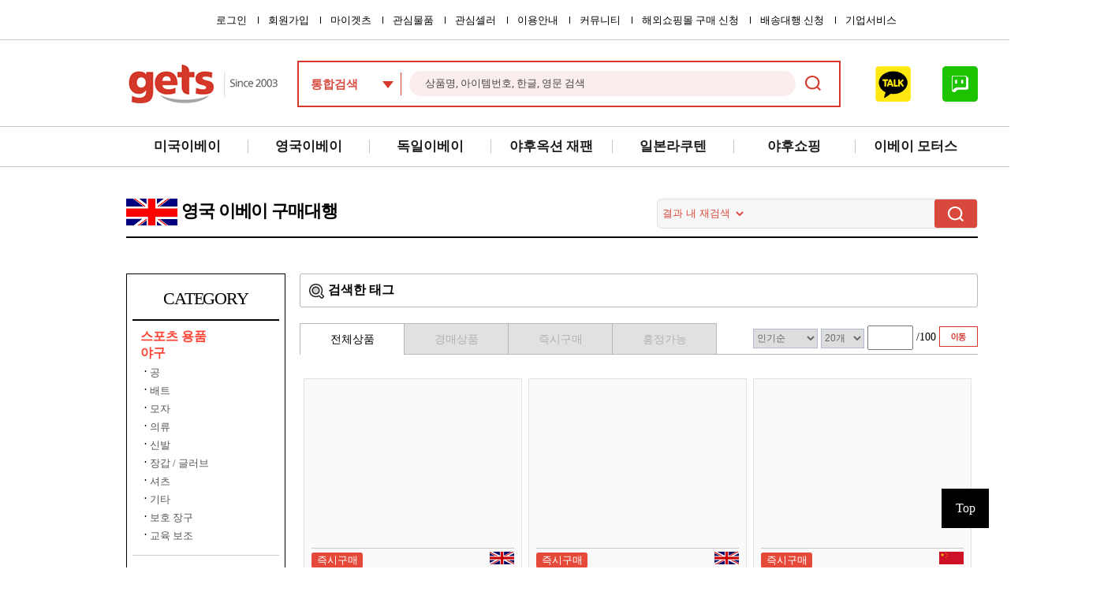

--- FILE ---
content_type: text/html;charset=UTF-8
request_url: https://www.gets.co.kr/item/ebayUk/uk/list?categoryId=45327
body_size: 86822
content:
<!doctype html>
<html lang="ko" xmlns="http://www.w3.org/1999/xhtml">
<head>
<meta charset="utf-8" />
<meta http-equiv="Content-Type" content="text/html; charset=utf-8" />
<meta http-equiv="X-UA-Compatible" content="IE=edge">
<meta http-equiv="Content-Script-Type" content="text/javascript" />
<meta http-equiv="Content-Style-Type" content="text/css" />
<meta name="viewport" content="width=device-width,initial-scale=1.0,minimum-scale=1.0,maximum-scale=1.0" />
<meta name="keywords" content="겟츠, gets, 구매대행, 직구, 해외쇼핑, 이베이" />
<meta name="description" content="미국, 영국, 독일 이베이 구매대행, 아마존, 해외쇼핑몰, 일본 야후옥션, 라쿠텐, 일본아마존 구매대행 서비스 등 해외직구 관련한 서비스를 제공합니다. 신규 30,000원 쿠폰팩과 부피무게 지원, 안심보장서비스 등 다양한 혜택도 누리실 수 있습니다." />
<meta property="og:type" content="article" />
<meta property="og:image" content="/res/images/common/facebookimg.png" />
<title>As good as it gets - 겟츠 물품 리스트</title>
<link rel="shortcut icon" href="//www.gets.co.kr/res/favicon.ico" type="image/x-icon">
<link rel="icon" href="//www.gets.co.kr/res/favicon.ico" type="image/x-icon">
<link href="/res/styles/gets.css?ver=20251119001" rel="stylesheet" />
<script type="text/javascript">
	var BASE_PATH = "";
	var BASE_CMS_PATH = "/res/cms";
	var BASE_RES_PATH = "/res";
	var APP_VERSION = "v2";
</script>
<script src="/res/scripts/common/maintenance.js?ver=20251119001"></script>
<script src="/res/scripts/lib/jquery-1.11.1.min.js"></script>
<script src="/res/scripts/lib/jquery-ui-1.10.4.min.js"></script>
<script src="/res/scripts/lib/jquery.bpopup.min.js"></script>
<script src="/res/scripts/lib/modernizr-2.7.2.js"></script>
<script src="/res/scripts/lib/jquery.mCustomScrollbar.min.js"></script>
<script src="/res/scripts/lib/jquery.tmpl.js"></script>
<script src="/res/scripts/lib/jquery.ui.datepicker-ko.js"></script>
<script src="/res/scripts/lib/jquery.form-v3.45.0.js"></script>
<script src="/res/scripts/lib/jquery.serializeObject.js"></script>
<script src="/res/scripts/lib/jquery.slides.js"></script>
<script src="/res/scripts/lib/jquery.bxslider.js"></script>
<script src="/res/scripts/lib/selectbox-min.js"></script>
<script src="/res/scripts/common/util.js"></script>
<script src="/res/scripts/common/util.upload.js?ver=20251119001"></script>
<script src="/res/scripts/common/util.bind.js?ver=20251119001"></script>
<script src="/res/scripts/common/api.js?ver=20251119001"></script>
<script src="/res/scripts/common/api.fake.js"></script>
<script src="/res/scripts/common/share.js"></script>
<script src="/res/scripts/common/variable.js"></script>
<script src="/res/scripts/common/cookie-manager.js?ver=20251119001"></script>
<script src="/res/scripts/lib/jquery.cookie.js"></script>
<script src="/res/scripts/lib/new_main.js?ver=20251119001"></script>
<script src="/res/scripts/lib/tab.js"></script>
<script src="/res/scripts/common/google-analytics.js"></script>
<!-- <script src="https://spi.maps.daum.net/imap/map_js_init/postcode.v2.js"></script> -->
<script src="https://t1.daumcdn.net/mapjsapi/bundle/postcode/prod/postcode.v2.js"></script>
<script src="/res/scripts/item/effect.js"></script>
<!-- <link href="res/styles/common.css" rel="stylesheet" /> -->
<!-- <link href="res/styles/v2/common.css" rel="stylesheet" /> -->
<!-- 2017-08 add -->
<link href="/res/styles/v3/reset.css?ver=20251119001" rel="stylesheet" />
<link href="/res/styles/v3/layout.css?ver=20251119001" rel="stylesheet" />

<!-- <link href="/res/styles/v3/item.css?ver=1" rel="stylesheet" /> -->
<link href="/res/styles/v3/item.css?ver=20251119001" rel="stylesheet" />
<link href="/res/styles/v3/member.css?ver=20251119001" rel="stylesheet" />
<!-- <link href="/res/styles/v3/mygets.css?ver=1" rel="stylesheet" /> -->
<link href="/res/styles/v3/mygets.css?ver=20251119001" rel="stylesheet" />
<link href="/res/styles/v3/main.css?ver=20251119001" rel="stylesheet" />
<link href="/res/styles/v3/guide.css?ver=20251119001" rel="stylesheet" />
<!-- <link href="res/styles/main.css" rel="stylesheet" /> -->
<script type="text/javascript" src="/res/scripts/lib/selectbox-min.js"></script>
<!-- <script type="text/javascript"> 
		
	var host = location.host.toLowerCase(); 
	var currentAddress = location.href; 
	
	if (host.indexOf("www")== -1) { 
		currentAddress = currentAddress.replace("//","//www."); 
		location.href = currentAddress; 
	} 
</script>
 -->
<!-- Google tag (gtag.js) -->
<script async src="https://www.googletagmanager.com/gtag/js?id=AW-958070513"></script>
<script>
  window.dataLayer = window.dataLayer || [];
  function gtag(){dataLayer.push(arguments);}
  gtag('js', new Date());

  gtag('config', 'AW-958070513');
</script>


	

</head>
<body>
	<div id="wraper">
		<!-- header : str -->
		<!-- Talk Talk Banner Script start -->
<script type="text/javascript" src="https://partner.talk.naver.com/banners/script"></script>

<!-- 모바일 상단 디자인 변경으로 div class="mtalk" 주석처리 -->
<!-- <div class="mtalk"><div class="talk_banner_div" data-id="31026"></div></div> -->
<!-- Talk Talk Banner Script end -->

<!-- 모바일 상단 디자인변경으로 sectionA는 주석처리 및 하위 내용을  <div class="innerbox">의 </h1> 아래로 이동-->
<!-- //상단 로그인 메뉴등 유틸메뉴 -->
<div class="sectionB">
	<div class="innerbox">
		<h1>
			<a href="/main"><img src="/res/images/2017v3/common/logo.jpg" alt="gets Since 2003" /></a>
		</h1>
		
		<div class="kakao"><a href="http://pf.kakao.com/_vChcj" target="_blank"><img src="/res/images/main/kakao.png" alt="카카오" /></a></div>
		<div class="mtalk"><a><img src="/res/images/main/talk_ico.png" alt="톡톡문의" onclick="window.open('https://talk.naver.com/WCB0HI' + '?ref=' + encodeURIComponent(location.href) + '#nafullscreen', 'talktalk', 'scrollbars=1, resizable=1, width=486, height=745');"/></a></div>
	<a href="#" onclick="toggleMenu(); return false;" class="btn-mymenu">MY</a>
	<ul class="utilmenu">
			<li class="firs"><a href="/member/login?returnUrl=/item/ebayUk/uk/list">로그인</a></li>
			<li><a href="/member/choice">회원가입</a></li>
			<li><a href="/mygets">마이겟츠</a></li>
			<li><a href="/mygets/wish/item">관심물품</a></li>
			<li><a href="/mygets/wish/seller">관심셀러</a></li>
			<li><a href="/guide/member">이용안내</a></li>
			<li><a href="/bbs/notice">커뮤니티</a></li>
			<li><a href="/shopping/us/order_branch">해외쇼핑몰 구매 신청</a></li>
			<li><a href="/deliver/order">배송대행 신청</a></li>
			<li><a href="/customer/requestEstimate">기업서비스</a></li>
		</ul>
	<!-- login :after -->
	<div class="search">
			<form id="commonSearchForm" name="commonSearchForm">
				<div class="roundbox">
					<select name="searchType" id="search-select" >
						<option value="">통합검색</option>
						<option value="ebay" >이베이 미국</option>
						<option value="ebayUk" >이베이 영국</option>
						<option value="ebayDe" >이베이 독일</option>
						<option value="yahooAuction" >야후재팬옥션</option> 
						<option value="rakuten" >라쿠텐</option>
						<option value="yahooShopping" >야후쇼핑</option> 
						</select> 	
					<input type="text" name="searchValue" id="searchValue" value="" placeholder="상품명, 아이템번호, 한글, 영문 검색" class="inp" />
					<!-- 야후재팬옥션 경매아이디 검색 로직 추가 (2016.03.24) -->
					<input type="hidden" name="searchType2" id="searchType2" value="" />
					<input type="hidden" name="searchValueJp" id="searchValueJp" value="" />
					<button type="submit" id="searchBtn">
						<img src="/res/images/2017v3/btn/btn_search.jpg" alt="검색">
					</button>
				</div>
			</form>
			<form id="commonSearchResult" name="commonSearchResult" action="/item/search" method="get">
				<input type="hidden" name="searchType" /> <input type="hidden" name="searchValue" /> <input type="hidden" name="searchValueJp" />
			</form>
		</div>
		<div class="top-event">
			<!-- <a href="/guide/member"><img src="/res/images/2017v3/common/bn_top_img.jpg" alt="겟츠의 12가지 특별한 혜택" /></a> -->
			
		</div>
	</div>
</div>

<!-- //통합검색 -->

<div class="mobile-menu">
	<img src="\res\images\2017v3\btn\btn_menu.png" alt="메뉴" />
</div>
<div class="gnbArea">
	<div class="gnbmenu">
		<div class="mobile-menu">
			<a class="toggleMenu" href="#"><img src="\res\images\2017v3\btn\btn_menu.png" alt="메뉴" /></a>
		</div>
		<ul class="mainmenu">
			<li class="last">
				<!--  활성화시 class : on --> <a href="#">미국이베이</a> <!-- sub -->
				<ul class="level2">
					<li>패션브랜드<ul class="level3">
			<li><a href="/item/ebay/us/list?categoryId=25439">여성의류</a></li>
				<li><a href="/item/ebay/us/list?categoryId=16156">핸드백 가방</a></li>
				<li><a href="/item/ebay/us/list?categoryId=22039">여성액세서리</a></li>
				<li><a href="/item/ebay/us/list?categoryId=9020">남성의류</a></li>
				<li><a href="/item/ebay/us/list?categoryId=18251">보석/시계</a></li>
				<li><a href="/item/ebay/us/list?categoryId=18650">여성슈즈</a></li>
				<li><a href="/item/ebay/us/list?categoryId=28655">남성슈즈</a></li>
				<li><a href="/item/ebay/us/list?categoryId=22038">남성액세서리</a></li>
				<li><a href="/item/ebay/us/list?categoryId=16501">키즈패션</a></li>
				<li><a href="/item/ebay/us/list?categoryId=18658">신생아/유아패션</a></li>
				<li><a href="/item/ebay/us/list?categoryId=14239">코스튬</a></li>
				<li><a href="/item/ebay/us/list?categoryId=18227">유니폼</a></li>
				<li><a href="/item/ebay/us/list?categoryId=19072">웨딩의상/액세서리</a></li>
				<li><a href="/item/ebay/us/list?categoryId=9606">빈티지</a></li>
				<li><a href="/item/ebay/us/list?categoryId=12604">전통의상(cultural/ ethnic)</a></li>
				<li><a href="/item/ebay/us/list?categoryId=21863">도매</a></li>
				<li><a href="/item/ebay/us/list?categoryId=12376">댄스웨어</a></li>
				<li><a href="/item/ebay/us/list?categoryId=12568">남녀공용</a></li>
				</ul>
	</li>
<li>아웃도어 스포츠<ul class="level3">
			<li><a href="/item/ebay/us/list?categoryId=12399">골프용품</a></li>
				<li><a href="/item/ebay/us/list?categoryId=12480">요가,휘트니스,러닝</a></li>
				<li><a href="/item/ebay/us/list?categoryId=20369">겨울스포츠</a></li>
				<li><a href="/item/ebay/us/list?categoryId=13304">아웃도어레져</a></li>
				<li><a href="/item/ebay/us/list?categoryId=13309">단체스포츠</a></li>
				<li><a href="/item/ebay/us/list?categoryId=20374">실내스포츠</a></li>
				<li><a href="/item/ebay/us/list?categoryId=13325">테니스/라켓 스포츠</a></li>
				<li><a href="/item/ebay/us/list?categoryId=13327">수상스포츠</a></li>
				<li><a href="/item/ebay/us/list?categoryId=9111">사이클링</a></li>
				<li><a href="/item/ebay/us/list?categoryId=1">복싱/무술</a></li>
				<li><a href="/item/ebay/us/list?categoryId=21398">낚시</a></li>
				<li><a href="/item/ebay/us/list?categoryId=21995">사냥</a></li>
				<li><a href="/item/ebay/us/list?categoryId=18673">기타</a></li>
				<li><a href="/item/ebay/us/list?categoryId=21397">도매</a></li>
				</ul>
	</li>
<li>뷰티 / 건강<ul class="level3">
			<li><a href="/item/ebay/us/list?categoryId=18099">향수</a></li>
				<li><a href="/item/ebay/us/list?categoryId=10538">헤어케어</a></li>
				<li><a href="/item/ebay/us/list?categoryId=10555">네일 / 페디큐어</a></li>
				<li><a href="/item/ebay/us/list?categoryId=16957">비타민, 보충제</a></li>
				<li><a href="/item/ebay/us/list?categoryId=26247">헬스케어</a></li>
				<li><a href="/item/ebay/us/list?categoryId=18875">체중조절</a></li>
				<li><a href="/item/ebay/us/list?categoryId=10547">스킨케어</a></li>
				<li><a href="/item/ebay/us/list?categoryId=18852">면도 및 제모</a></li>
				<li><a href="/item/ebay/us/list?categoryId=18865">메이크업</a></li>
				<li><a href="/item/ebay/us/list?categoryId=10530">목욕 / 바디</a></li>
				<li><a href="/item/ebay/us/list?categoryId=18856">구강케어</a></li>
				<li><a href="/item/ebay/us/list?categoryId=18750">시력케어</a></li>
				<li><a href="/item/ebay/us/list?categoryId=20438">마사지</a></li>
				<li><a href="/item/ebay/us/list?categoryId=1">스파용품</a></li>
				<li><a href="/item/ebay/us/list?categoryId=19601">문신/바디아트</a></li>
				<li><a href="/item/ebay/us/list?categoryId=18862">자외선제품</a></li>
				<li><a href="/item/ebay/us/list?categoryId=27315">처방전없이 살 수 있는 약</a></li>
				<li><a href="/item/ebay/us/list?categoryId=10475">의료 / 장애보조</a></li>
				<li><a href="/item/ebay/us/list?categoryId=26258">자연테라피</a></li>
				<li><a href="/item/ebay/us/list?categoryId=21500">도매</a></li>
				</ul>
	</li>
<li>취미,수집, 악기<ul class="level3">
			<li><a href="/item/ebay/us/list?categoryId=8191">수집품/취미용품</a></li>
				<li><a href="/item/ebay/us/list?categoryId=17616">장난감/놀이완구</a></li>
				<li><a href="/item/ebay/us/list?categoryId=18005">우표</a></li>
				<li><a href="/item/ebay/us/list?categoryId=24997">악기/음향장비</a></li>
				<li><a href="/item/ebay/us/list?categoryId=9894">동전/지폐</a></li>
				<li><a href="/item/ebay/us/list?categoryId=22496">기념품</a></li>
				<li><a href="/item/ebay/us/list?categoryId=17705">인형/곰인형</a></li>
				</ul>
	</li>
<li>리빙 홈 인테리어<ul class="level3">
			<li><a href="/item/ebay/us/list?categoryId=28271">그릇/유리제품</a></li>
				<li><a href="/item/ebay/us/list?categoryId=10916">애완용품</a></li>
				<li><a href="/item/ebay/us/list?categoryId=18534">유아용품</a></li>
				<li><a href="/item/ebay/us/list?categoryId=10337">홈/가든</a></li>
				</ul>
	</li>
<li>예술 공예 앤틱<ul class="level3">
			<li><a href="/item/ebay/us/list?categoryId=24163">예술품</a></li>
				<li><a href="/item/ebay/us/list?categoryId=16993">앤틱제품</a></li>
				<li><a href="/item/ebay/us/list?categoryId=11937">공예품</a></li>
				</ul>
	</li>
<li>도서 음반 영화 게임<ul class="level3">
			<li><a href="/item/ebay/us/list?categoryId=18144">외국도서</a></li>
				<li><a href="/item/ebay/us/list?categoryId=10861">비디오게임</a></li>
				<li><a href="/item/ebay/us/list?categoryId=9978">DVD / 영화</a></li>
				<li><a href="/item/ebay/us/list?categoryId=9979">해외음반</a></li>
				</ul>
	</li>
<li>디지털 가전 컴퓨터<ul class="level3">
			<li><a href="/item/ebay/us/list?categoryId=25077">카메라 / 사진</a></li>
				<li><a href="/item/ebay/us/list?categoryId=18343">전기제품</a></li>
				<li><a href="/item/ebay/us/list?categoryId=12363">휴대폰</a></li>
				<li><a href="/item/ebay/us/list?categoryId=24416">컴퓨터</a></li>
				</ul>
	</li>
<li>기타<ul class="level3">
			<li><a href="/item/ebay/us/list?categoryId=10884">비즈니스/산업자재</a></li>
				<li><a href="/item/ebay/us/list?categoryId=25601">스포츠스타/팬클럽</a></li>
				<li><a href="/item/ebay/us/list?categoryId=29062">그 외 다른 물품</a></li>
				</ul>
	</li>
<li>이베이모터스<ul class="level3">
			<li><a href="/item/ebay/us/list?categoryId=24722">자동차 부품/용품</a></li>
				<li><a href="/item/ebay/us/list?categoryId=8279">바이크 부품/용품</a></li>
				<li><a href="/item/ebay/us/list?categoryId=26236">모터스 패션, 장비</a></li>
				<li><a href="/item/ebay/us/list?categoryId=20940">카오디오, 비디오</a></li>
				<li><a href="/item/ebay/us/list?categoryId=19879">자동차 공구</a></li>
				<li><a href="/item/ebay/us/list?categoryId=18117">항공부품</a></li>
				<li><a href="/item/ebay/us/list?categoryId=18125">보트부품</a></li>
				<li><a href="/item/ebay/us/list?categoryId=8283">빈티지카 부품</a></li>
				<li><a href="/item/ebay/us/list?categoryId=22347">ATV 부품</a></li>
				<li><a href="/item/ebay/us/list?categoryId=23392">RV, 트레일러 부품</a></li>
				<li><a href="/item/ebay/us/list?categoryId=8253">스노모빌 부품</a></li>
				<li><a href="/item/ebay/us/list?categoryId=9134">레이싱 부품</a></li>
				<li><a href="/item/ebay/us/list?categoryId=10822">워터크래프트부품</a></li>
				<li><a href="/item/ebay/us/list?categoryId=24713">매뉴얼/서적</a></li>
				</ul>
	</li>
</ul>
			</li>
			<!--<li class="last "><a href="#">미국아마존</a>   
				<ul class="level2">
					<li>패션/주얼리<ul class="level3">
			<li><a href="/item/amazon/us/list?categoryId=99646">여성의류</a></li>
				<li><a href="/item/amazon/us/list?categoryId=99432">남성의류</a></li>
				<li><a href="/item/amazon/us/list?categoryId=99250">유아(여) 의류</a></li>
				<li><a href="/item/amazon/us/list?categoryId=99212">유아(남) 의류</a></li>
				<li><a href="/item/amazon/us/list?categoryId=131962">쥬얼리/보석</a></li>
				<li><a href="/item/amazon/us/list?categoryId=119270">여성신발</a></li>
				<li><a href="/item/amazon/us/list?categoryId=99647">여성 액세서리</a></li>
				<li><a href="/item/amazon/us/list?categoryId=131961">남성신발</a></li>
				<li><a href="/item/amazon/us/list?categoryId=99433">남성 액세서리</a></li>
				<li><a href="/item/amazon/us/list?categoryId=99347">여아 의류</a></li>
				<li><a href="/item/amazon/us/list?categoryId=99195">여아 액세서리</a></li>
				<li><a href="/item/amazon/us/list?categoryId=99299">남아 의류</a></li>
				<li><a href="/item/amazon/us/list?categoryId=99300">남아 액세서리</a></li>
				<li><a href="/item/amazon/us/list?categoryId=119068">아동(남)신발</a></li>
				<li><a href="/item/amazon/us/list?categoryId=119140">아동(여)신발</a></li>
				<li><a href="/item/amazon/us/list?categoryId=99251">유아(여) 악세서리</a></li>
				<li><a href="/item/amazon/us/list?categoryId=99213">유아(남) 액세서리</a></li>
				<li><a href="/item/amazon/us/list?categoryId=99295">유아공용의류</a></li>
				<li><a href="/item/amazon/us/list?categoryId=99739">임산부 의류</a></li>
				<li><a href="/item/amazon/us/list?categoryId=99534">코스튬/유니폼/기타 의류</a></li>
				<li><a href="/item/amazon/us/list?categoryId=99412">여행용가방/여행용품</a></li>
				</ul>
	</li>
<li>스포츠 아웃도어<ul class="level3">
			<li><a href="/item/amazon/us/list?categoryId=119724">의류</a></li>
				<li><a href="/item/amazon/us/list?categoryId=120168">골프</a></li>
				<li><a href="/item/amazon/us/list?categoryId=121190">캠핑/하이킹</a></li>
				<li><a href="/item/amazon/us/list?categoryId=120794">스노우보드</a></li>
				<li><a href="/item/amazon/us/list?categoryId=120751">스키</a></li>
				<li><a href="/item/amazon/us/list?categoryId=120720">스케이트보드</a></li>
				<li><a href="/item/amazon/us/list?categoryId=120874">야구</a></li>
				<li><a href="/item/amazon/us/list?categoryId=121062">축구</a></li>
				</ul>
	</li>
<li>뷰티/건강/생활용품<ul class="level3">
			<li><a href="/item/amazon/us/list?categoryId=110192">문구류/파티용품</a></li>
				<li><a href="/item/amazon/us/list?categoryId=103219">목욕/바디</a></li>
				<li><a href="/item/amazon/us/list?categoryId=103240">미용도구,액세서리</a></li>
				<li><a href="/item/amazon/us/list?categoryId=103393">헤어케어</a></li>
				<li><a href="/item/amazon/us/list?categoryId=103354">메이크업</a></li>
				<li><a href="/item/amazon/us/list?categoryId=103342">향수</a></li>
				<li><a href="/item/amazon/us/list?categoryId=103302">스킨케어</a></li>
				<li><a href="/item/amazon/us/list?categoryId=103353">기프트 세트</a></li>
				<li><a href="/item/amazon/us/list?categoryId=103392">남성 그루밍 제품</a></li>
				<li><a href="/item/amazon/us/list?categoryId=109642">비타민 및 각종 보충제</a></li>
				<li><a href="/item/amazon/us/list?categoryId=109711">건강관리 용품</a></li>
				<li><a href="/item/amazon/us/list?categoryId=109852">생활용품</a></li>
				<li><a href="/item/amazon/us/list?categoryId=109940">의료용품 및 장비</a></li>
				<li><a href="/item/amazon/us/list?categoryId=110066">미용/위생 용품</a></li>
				</ul>
	</li>
<li>유아동/인테리어/애완용품/주방용품<ul class="level3">
			<li><a href="/item/amazon/us/list?categoryId=102995">유아동</a></li>
				<li><a href="/item/amazon/us/list?categoryId=102999">목욕/스킨케어</a></li>
				<li><a href="/item/amazon/us/list?categoryId=115223">주방용품/식기</a></li>
				<li><a href="/item/amazon/us/list?categoryId=110226">가구/홈데코/리빙</a></li>
				<li><a href="/item/amazon/us/list?categoryId=121307">인테리어, DIY 공구</a></li>
				<li><a href="/item/amazon/us/list?categoryId=103023">카시트/액세서리</a></li>
				<li><a href="/item/amazon/us/list?categoryId=103032">기저귀</a></li>
				<li><a href="/item/amazon/us/list?categoryId=118756">애완용품</a></li>
				</ul>
	</li>
<li>예술 공예<ul class="level3">
			<li><a href="/item/amazon/us/list?categoryId=99863">미술/공예/재봉 도구</a></li>
				<li><a href="/item/amazon/us/list?categoryId=99864">페인팅/드로잉 용품</a></li>
				<li><a href="/item/amazon/us/list?categoryId=99930">비즈/주얼리 만들기</a></li>
				<li><a href="/item/amazon/us/list?categoryId=100055">뜨개질</a></li>
				<li><a href="/item/amazon/us/list?categoryId=100064">바느질</a></li>
				</ul>
	</li>
<li>악기 취미 수집<ul class="level3">
			<li><a href="/item/amazon/us/list?categoryId=117647">악기</a></li>
				<li><a href="/item/amazon/us/list?categoryId=121952">장난감/인형/게임도구</a></li>
				<li><a href="/item/amazon/us/list?categoryId=122125">수집품</a></li>
				<li><a href="/item/amazon/us/list?categoryId=122126">동전</a></li>
				<li><a href="/item/amazon/us/list?categoryId=99863">미술품</a></li>
				</ul>
	</li>
<li>도서 음반 영화 게임<ul class="level3">
			<li><a href="/item/amazon/us/list?categoryId=103429">도서</a></li>
				<li><a href="/item/amazon/us/list?categoryId=108000">컴퓨터/비디오 게임</a></li>
				<li><a href="/item/amazon/us/list?categoryId=116416">영화/TV</a></li>
				<li><a href="/item/amazon/us/list?categoryId=117406">음반</a></li>
				</ul>
	</li>
<li>디지털 가전 컴퓨터<ul class="level3">
			<li><a href="/item/amazon/us/list?categoryId=107527">카메라 / 사진</a></li>
				<li><a href="/item/amazon/us/list?categoryId=107894">휴대폰/액세서리</a></li>
				<li><a href="/item/amazon/us/list?categoryId=108551">컴퓨터/액세서리</a></li>
				<li><a href="/item/amazon/us/list?categoryId=108729">전자제품</a></li>
				<li><a href="/item/amazon/us/list?categoryId=110226">가전</a></li>
				</ul>
	</li>
<li>기타<ul class="level3">
			<li><a href="/item/amazon/us/list?categoryId=110782">비즈니스/공업/실험실 도구</a></li>
				<li><a href="/item/amazon/us/list?categoryId=118247">사무/학교 용품</a></li>
				<li><a href="/item/amazon/us/list?categoryId=119368">소프트웨어</a></li>
				</ul>
	</li>
<li>아마존모터스<ul class="level3">
			<li><a href="/item/amazon/us/list?categoryId=101470">대체 부품</a></li>
				<li><a href="/item/amazon/us/list?categoryId=100799">동작 부품 & 액세서리</a></li>
				<li><a href="/item/amazon/us/list?categoryId=102929">휠 & 타이어</a></li>
				<li><a href="/item/amazon/us/list?categoryId=100402">내부 액세서리</a></li>
				<li><a href="/item/amazon/us/list?categoryId=100260">외부 액세서리</a></li>
				<li><a href="/item/amazon/us/list?categoryId=102776">자동차 도구 &장비</a></li>
				<li><a href="/item/amazon/us/list?categoryId=102883">휴대용전력</a></li>
				<li><a href="/item/amazon/us/list?categoryId=100456">모터사이클 의류&악세사리</a></li>
				<li><a href="/item/amazon/us/list?categoryId=102755">RV 부품 & 액세서리</a></li>
				</ul>
	</li>
</ul></li>-->
			<li class="last "><a href="#">영국이베이</a> <!-- sub -->
				<ul class="level2">
					<li>패션브랜드<ul class="level3">
			<li><a href="/item/ebayUk/uk/list?categoryId=45264">여성의류</a></li>
				<li><a href="/item/ebayUk/uk/list?categoryId=45518">핸드백 가방</a></li>
				<li><a href="/item/ebayUk/uk/list?categoryId=48968">여성액세서리</a></li>
				<li><a href="/item/ebayUk/uk/list?categoryId=41482">남성의류</a></li>
				<li><a href="/item/ebayUk/uk/list?categoryId=47320">보석/시계</a></li>
				<li><a href="/item/ebayUk/uk/list?categoryId=47608">여성슈즈</a></li>
				<li><a href="/item/ebayUk/uk/list?categoryId=52851">남성슈즈</a></li>
				<li><a href="/item/ebayUk/uk/list?categoryId=48966">남성액세서리</a></li>
				<li><a href="/item/ebayUk/uk/list?categoryId=45561">키즈패션</a></li>
				<li><a href="/item/ebayUk/uk/list?categoryId=45443">코스튬</a></li>
				<li><a href="/item/ebayUk/uk/list?categoryId=47825">웨딩의상/액세서리</a></li>
				<li><a href="/item/ebayUk/uk/list?categoryId=46136">빈티지</a></li>
				<li><a href="/item/ebayUk/uk/list?categoryId=45214">전통의상(cultural/ ethnic)</a></li>
				<li><a href="/item/ebayUk/uk/list?categoryId=42194">댄스웨어</a></li>
				<li><a href="/item/ebayUk/uk/list?categoryId=47648">기타 의상</a></li>
				</ul>
	</li>
<li>아웃도어 스포츠<ul class="level3">
			<li><a href="/item/ebayUk/uk/list?categoryId=45077">골프용품</a></li>
				<li><a href="/item/ebayUk/uk/list?categoryId=1">요가,휘트니스,러닝</a></li>
				<li><a href="/item/ebayUk/uk/list?categoryId=45327">야구</a></li>
				<li><a href="/item/ebayUk/uk/list?categoryId=46786">농구</a></li>
				<li><a href="/item/ebayUk/uk/list?categoryId=51916">사이클링</a></li>
				<li><a href="/item/ebayUk/uk/list?categoryId=47958">축구 유니폼</a></li>
				<li><a href="/item/ebayUk/uk/list?categoryId=47589">복싱</a></li>
				<li><a href="/item/ebayUk/uk/list?categoryId=44510">낚시</a></li>
				<li><a href="/item/ebayUk/uk/list?categoryId=51921">사냥</a></li>
				<li><a href="/item/ebayUk/uk/list?categoryId=51870">다트</a></li>
				<li><a href="/item/ebayUk/uk/list?categoryId=46793">미식축구</a></li>
				<li><a href="/item/ebayUk/uk/list?categoryId=46751">양궁</a></li>
				<li><a href="/item/ebayUk/uk/list?categoryId=41604">배드민턴</a></li>
				<li><a href="/item/ebayUk/uk/list?categoryId=46754">볼링</a></li>
				<li><a href="/item/ebayUk/uk/list?categoryId=42583">Bowls</a></li>
				<li><a href="/item/ebayUk/uk/list?categoryId=45337">캠핑/하이킹</a></li>
				<li><a href="/item/ebayUk/uk/list?categoryId=48302">카누/카약</a></li>
				<li><a href="/item/ebayUk/uk/list?categoryId=47594">등산용품</a></li>
				<li><a href="/item/ebayUk/uk/list?categoryId=46830">크리켓</a></li>
				<li><a href="/item/ebayUk/uk/list?categoryId=47718">승마</a></li>
				<li><a href="/item/ebayUk/uk/list?categoryId=46763">축구</a></li>
				<li><a href="/item/ebayUk/uk/list?categoryId=52266">체조</a></li>
				<li><a href="/item/ebayUk/uk/list?categoryId=49108">하키</a></li>
				<li><a href="/item/ebayUk/uk/list?categoryId=48734">아이스하키</a></li>
				<li><a href="/item/ebayUk/uk/list?categoryId=46800">아이스스케이팅</a></li>
				<li><a href="/item/ebayUk/uk/list?categoryId=45432">인라인/롤러스케이팅</a></li>
				<li><a href="/item/ebayUk/uk/list?categoryId=42601">Kitesurfing/powerkites</a></li>
				<li><a href="/item/ebayUk/uk/list?categoryId=48326">무술</a></li>
				<li><a href="/item/ebayUk/uk/list?categoryId=45343">Paintballing (서바이벌 게임)</a></li>
				<li><a href="/item/ebayUk/uk/list?categoryId=43698">럭비</a></li>
				<li><a href="/item/ebayUk/uk/list?categoryId=46833">Rugby Union</a></li>
				<li><a href="/item/ebayUk/uk/list?categoryId=53287">Sailing</a></li>
				<li><a href="/item/ebayUk/uk/list?categoryId=42418">킥보드</a></li>
				<li><a href="/item/ebayUk/uk/list?categoryId=45348">스쿠버다이빙/스노클링</a></li>
				<li><a href="/item/ebayUk/uk/list?categoryId=45434">스케이트보드</a></li>
				<li><a href="/item/ebayUk/uk/list?categoryId=45354">스키/스노보드</a></li>
				<li><a href="/item/ebayUk/uk/list?categoryId=46835">당구</a></li>
				<li><a href="/item/ebayUk/uk/list?categoryId=50461">스쿼시</a></li>
				<li><a href="/item/ebayUk/uk/list?categoryId=46910">서핑</a></li>
				<li><a href="/item/ebayUk/uk/list?categoryId=52076">수영</a></li>
				<li><a href="/item/ebayUk/uk/list?categoryId=53063">탁구</a></li>
				<li><a href="/item/ebayUk/uk/list?categoryId=46973">워터스키/웨이크보드</a></li>
				<li><a href="/item/ebayUk/uk/list?categoryId=42614">윈드서핑</a></li>
				<li><a href="/item/ebayUk/uk/list?categoryId=45102">스포츠트로피</a></li>
				<li><a href="/item/ebayUk/uk/list?categoryId=48731">기타스포츠</a></li>
				<li><a href="/item/ebayUk/uk/list?categoryId=46765">테니스</a></li>
				</ul>
	</li>
<li>뷰티 / 건강<ul class="level3">
			<li><a href="/item/ebayUk/uk/list?categoryId=47196">향수</a></li>
				<li><a href="/item/ebayUk/uk/list?categoryId=42766">헤어케어</a></li>
				<li><a href="/item/ebayUk/uk/list?categoryId=46362">비타민, 보충제</a></li>
				<li><a href="/item/ebayUk/uk/list?categoryId=47767">메이크업</a></li>
				<li><a href="/item/ebayUk/uk/list?categoryId=42775">스킨케어</a></li>
				<li><a href="/item/ebayUk/uk/list?categoryId=47777">체중조절</a></li>
				<li><a href="/item/ebayUk/uk/list?categoryId=42784">네일 / 페디큐어</a></li>
				<li><a href="/item/ebayUk/uk/list?categoryId=47755">면도 및 제모</a></li>
				<li><a href="/item/ebayUk/uk/list?categoryId=42751">목욕 / 바디</a></li>
				<li><a href="/item/ebayUk/uk/list?categoryId=51025">헬스케어</a></li>
				<li><a href="/item/ebayUk/uk/list?categoryId=47758">구강케어</a></li>
				<li><a href="/item/ebayUk/uk/list?categoryId=47687">시력케어</a></li>
				<li><a href="/item/ebayUk/uk/list?categoryId=48385">마사지</a></li>
				<li><a href="/item/ebayUk/uk/list?categoryId=51017">스파용품</a></li>
				<li><a href="/item/ebayUk/uk/list?categoryId=48052">문신/바디아트</a></li>
				<li><a href="/item/ebayUk/uk/list?categoryId=47761">자외선제품/태닝</a></li>
				<li><a href="/item/ebayUk/uk/list?categoryId=52098">처방전없이 살 수 있는 약</a></li>
				<li><a href="/item/ebayUk/uk/list?categoryId=42711">의료 / 장애보조</a></li>
				<li><a href="/item/ebayUk/uk/list?categoryId=51031">자연테라피</a></li>
				<li><a href="/item/ebayUk/uk/list?categoryId=43916">기타</a></li>
				</ul>
	</li>
<li>취미,수집, 악기<ul class="level3">
			<li><a href="/item/ebayUk/uk/list?categoryId=40958">수집품/취미용품</a></li>
				<li><a href="/item/ebayUk/uk/list?categoryId=46849">장난감/놀이완구</a></li>
				<li><a href="/item/ebayUk/uk/list?categoryId=46951">인형/곰인형</a></li>
				<li><a href="/item/ebayUk/uk/list?categoryId=47127">우표</a></li>
				<li><a href="/item/ebayUk/uk/list?categoryId=50443">악기</a></li>
				<li><a href="/item/ebayUk/uk/list?categoryId=42125">동전/지폐</a></li>
				</ul>
	</li>
<li>리빙 홈 인테리어<ul class="level3">
			<li><a href="/item/ebayUk/uk/list?categoryId=52482">그릇/유리제품</a></li>
				<li><a href="/item/ebayUk/uk/list?categoryId=43923">애완용품</a></li>
				<li><a href="/item/ebayUk/uk/list?categoryId=47528">유아용품</a></li>
				<li><a href="/item/ebayUk/uk/list?categoryId=1">가든</a></li>
				<li><a href="/item/ebayUk/uk/list?categoryId=42559">홈/가구/DIY</a></li>
				</ul>
	</li>
<li>예술 공예 앤틱<ul class="level3">
			<li><a href="/item/ebayUk/uk/list?categoryId=49862">예술품</a></li>
				<li><a href="/item/ebayUk/uk/list?categoryId=48231">앤틱제품</a></li>
				<li><a href="/item/ebayUk/uk/list?categoryId=44656">공예품</a></li>
				</ul>
	</li>
<li>도서 음반 영화 게임<ul class="level3">
			<li><a href="/item/ebayUk/uk/list?categoryId=47212">외국도서</a></li>
				<li><a href="/item/ebayUk/uk/list?categoryId=43844">비디오게임</a></li>
				<li><a href="/item/ebayUk/uk/list?categoryId=42162">DVD / 영화</a></li>
				<li><a href="/item/ebayUk/uk/list?categoryId=42163">해외음반</a></li>
				</ul>
	</li>
<li>디지털 가전 컴퓨터<ul class="level3">
			<li><a href="/item/ebayUk/uk/list?categoryId=50474">카메라 / 사진</a></li>
				<li><a href="/item/ebayUk/uk/list?categoryId=47402">음향장비/TV</a></li>
				<li><a href="/item/ebayUk/uk/list?categoryId=45048">휴대폰 / PDA</a></li>
				<li><a href="/item/ebayUk/uk/list?categoryId=50033">컴퓨터</a></li>
				</ul>
	</li>
<li>기타<ul class="level3">
			<li><a href="/item/ebayUk/uk/list?categoryId=43895">비즈니스/산업자재</a></li>
				<li><a href="/item/ebayUk/uk/list?categoryId=50622">스포츠스타/팬클럽</a></li>
				<li><a href="/item/ebayUk/uk/list?categoryId=53325">그 외 다른 물품</a></li>
				<li><a href="/item/ebayUk/uk/list?categoryId=48715">도매 상품</a></li>
				</ul>
	</li>
<li>이베이모터스<ul class="level3">
			<li><a href="/item/ebayUk/uk/list?categoryId=44622">자동차 부품/용품</a></li>
				<li><a href="/item/ebayUk/uk/list?categoryId=44816">바이크 부품/용품</a></li>
				<li><a href="/item/ebayUk/uk/list?categoryId=47619">자동차 공구</a></li>
				<li><a href="/item/ebayUk/uk/list?categoryId=48285">매뉴얼/서적</a></li>
				<li><a href="/item/ebayUk/uk/list?categoryId=44806">자동차 타이어/휠</a></li>
				<li><a href="/item/ebayUk/uk/list?categoryId=44803">자동차 튜닝/스타일링</a></li>
				<li><a href="/item/ebayUk/uk/list?categoryId=1">자동차 액세서리</a></li>
				<li><a href="/item/ebayUk/uk/list?categoryId=47103">바이크 액세서리</a></li>
				</ul>
	</li>
</ul></li>
			<li class="last "><a href="#">독일이베이</a> <!-- sub -->
				<ul class="level2">
					<li>패션브랜드<ul class="level3">
			<li><a href="/item/ebayDe/de/list?categoryId=67372">여성의류</a></li>
				<li><a href="/item/ebayDe/de/list?categoryId=81276">핸드백 가방</a></li>
				<li><a href="/item/ebayDe/de/list?categoryId=65829">여성액세서리</a></li>
				<li><a href="/item/ebayDe/de/list?categoryId=65547">남성의류</a></li>
				<li><a href="/item/ebayDe/de/list?categoryId=65434">보석/시계</a></li>
				<li><a href="/item/ebayDe/de/list?categoryId=65720">여성슈즈</a></li>
				<li><a href="/item/ebayDe/de/list?categoryId=76048">남성슈즈</a></li>
				<li><a href="/item/ebayDe/de/list?categoryId=65828">남성액세서리</a></li>
				<li><a href="/item/ebayDe/de/list?categoryId=81308">키즈패션</a></li>
				<li><a href="/item/ebayDe/de/list?categoryId=80675">코스튬</a></li>
				<li><a href="/item/ebayDe/de/list?categoryId=65749">웨딩의상/액세서리</a></li>
				<li><a href="/item/ebayDe/de/list?categoryId=81503">빈티지</a></li>
				<li><a href="/item/ebayDe/de/list?categoryId=79969">전통의상(cultural/ ethnic)</a></li>
				<li><a href="/item/ebayDe/de/list?categoryId=65445">기타 의상</a></li>
				</ul>
	</li>
<li>아웃도어 스포츠<ul class="level3">
			<li><a href="/item/ebayDe/de/list?categoryId=65624">골프용품</a></li>
				<li><a href="/item/ebayDe/de/list?categoryId=67321">요가,휘트니스,러닝</a></li>
				<li><a href="/item/ebayDe/de/list?categoryId=67212">각종 구기종목</a></li>
				<li><a href="/item/ebayDe/de/list?categoryId=65878">사이클링</a></li>
				<li><a href="/item/ebayDe/de/list?categoryId=67390">캠핑/아웃도어</a></li>
				<li><a href="/item/ebayDe/de/list?categoryId=65597">보트</a></li>
				<li><a href="/item/ebayDe/de/list?categoryId=67228">취미 운동</a></li>
				<li><a href="/item/ebayDe/de/list?categoryId=65618">낚시</a></li>
				<li><a href="/item/ebayDe/de/list?categoryId=65731">승마</a></li>
				<li><a href="/item/ebayDe/de/list?categoryId=67213">축구</a></li>
				<li><a href="/item/ebayDe/de/list?categoryId=66927">인라인/롤러스케이팅</a></li>
				<li><a href="/item/ebayDe/de/list?categoryId=66931">스쿠버다이빙/스노클링</a></li>
				<li><a href="/item/ebayDe/de/list?categoryId=66730">기타 수상스포츠</a></li>
				<li><a href="/item/ebayDe/de/list?categoryId=70561">스키/스노보드</a></li>
				<li><a href="/item/ebayDe/de/list?categoryId=67239">기타 겨울스포츠</a></li>
				<li><a href="/item/ebayDe/de/list?categoryId=65464">그 외 운동</a></li>
				<li><a href="/item/ebayDe/de/list?categoryId=68720">스포츠 가방</a></li>
				<li><a href="/item/ebayDe/de/list?categoryId=72947">스포츠트로피</a></li>
				</ul>
	</li>
<li>뷰티 / 건강<ul class="level3">
			<li><a href="/item/ebayDe/de/list?categoryId=68741">향수</a></li>
				<li><a href="/item/ebayDe/de/list?categoryId=67063">헤어케어</a></li>
				<li><a href="/item/ebayDe/de/list?categoryId=67069">스킨케어</a></li>
				<li><a href="/item/ebayDe/de/list?categoryId=75393">어린이용 제품</a></li>
				<li><a href="/item/ebayDe/de/list?categoryId=69621">구강용품</a></li>
				<li><a href="/item/ebayDe/de/list?categoryId=72011">체중조절</a></li>
				<li><a href="/item/ebayDe/de/list?categoryId=72024">네일 / 페디큐어</a></li>
				<li><a href="/item/ebayDe/de/list?categoryId=69617">면도 및 제모</a></li>
				<li><a href="/item/ebayDe/de/list?categoryId=69628">메이크업</a></li>
				<li><a href="/item/ebayDe/de/list?categoryId=67055">목욕 / 바디</a></li>
				<li><a href="/item/ebayDe/de/list?categoryId=72010">비타민, 보충제</a></li>
				<li><a href="/item/ebayDe/de/list?categoryId=68285">시력케어</a></li>
				<li><a href="/item/ebayDe/de/list?categoryId=74214">마사지</a></li>
				<li><a href="/item/ebayDe/de/list?categoryId=81714">스파용품</a></li>
				<li><a href="/item/ebayDe/de/list?categoryId=70047">문신/바디아트</a></li>
				<li><a href="/item/ebayDe/de/list?categoryId=69623">자외선제품/태닝</a></li>
				<li><a href="/item/ebayDe/de/list?categoryId=74782">처방전없이 살 수 있는 약</a></li>
				<li><a href="/item/ebayDe/de/list?categoryId=76086">의료 / 장애보조</a></li>
				<li><a href="/item/ebayDe/de/list?categoryId=69666">보조기구</a></li>
				</ul>
	</li>
<li>취미,수집, 악기<ul class="level3">
			<li><a href="/item/ebayDe/de/list?categoryId=65378">수집품/취미용품</a></li>
				<li><a href="/item/ebayDe/de/list?categoryId=65418">장난감/놀이완구</a></li>
				<li><a href="/item/ebayDe/de/list?categoryId=65428">우표</a></li>
				<li><a href="/item/ebayDe/de/list?categoryId=65503">악기/음향장비</a></li>
				<li><a href="/item/ebayDe/de/list?categoryId=66963">동전/지폐</a></li>
				<li><a href="/item/ebayDe/de/list?categoryId=68195">자동차,기차 모델</a></li>
				</ul>
	</li>
<li>리빙 홈 인테리어<ul class="level3">
			<li><a href="/item/ebayDe/de/list?categoryId=65591">애완용품</a></li>
				<li><a href="/item/ebayDe/de/list?categoryId=65711">유아용품</a></li>
				<li><a href="/item/ebayDe/de/list?categoryId=80458">가든/테라스</a></li>
				<li><a href="/item/ebayDe/de/list?categoryId=65734">DIY 집수리</a></li>
				<li><a href="/item/ebayDe/de/list?categoryId=67028">리빙/가구</a></li>
				</ul>
	</li>
<li>예술 공예 앤틱<ul class="level3">
			<li><a href="/item/ebayDe/de/list?categoryId=1">앤틱제품/아트</a></li>
				</ul>
	</li>
<li>도서 음반 영화 게임<ul class="level3">
			<li><a href="/item/ebayDe/de/list?categoryId=65431">외국도서</a></li>
				<li><a href="/item/ebayDe/de/list?categoryId=65585">비디오게임</a></li>
				<li><a href="/item/ebayDe/de/list?categoryId=66980">DVD / 영화</a></li>
				<li><a href="/item/ebayDe/de/list?categoryId=66981">해외음반</a></li>
				</ul>
	</li>
<li>디지털 가전 컴퓨터<ul class="level3">
			<li><a href="/item/ebayDe/de/list?categoryId=65509">카메라 / 캠코더</a></li>
				<li><a href="/item/ebayDe/de/list?categoryId=67966">가전제품</a></li>
				<li><a href="/item/ebayDe/de/list?categoryId=67301">휴대폰</a></li>
				<li><a href="/item/ebayDe/de/list?categoryId=72682">컴퓨터</a></li>
				<li><a href="/item/ebayDe/de/list?categoryId=65437">오디오/ TV/비디오</a></li>
				</ul>
	</li>
<li>기타<ul class="level3">
			<li><a href="/item/ebayDe/de/list?categoryId=66831">사무용품/문구</a></li>
				<li><a href="/item/ebayDe/de/list?categoryId=67147">비즈니스/산업자재</a></li>
				<li><a href="/item/ebayDe/de/list?categoryId=1">스포츠스타/팬클럽</a></li>
				<li><a href="/item/ebayDe/de/list?categoryId=65382">그 외 다른 물품</a></li>
				</ul>
	</li>
<li>이베이모터스<ul class="level3">
			<li><a href="/item/ebayDe/de/list?categoryId=66859">자동차 부품/용품</a></li>
				<li><a href="/item/ebayDe/de/list?categoryId=66891">바이크 부품/용품</a></li>
				<li><a href="/item/ebayDe/de/list?categoryId=82537">자동차 공구</a></li>
				<li><a href="/item/ebayDe/de/list?categoryId=67283">자동차 타이어/휠</a></li>
				<li><a href="/item/ebayDe/de/list?categoryId=67279">자동차 튜닝/스타일링</a></li>
				<li><a href="/item/ebayDe/de/list?categoryId=76075">바이크 튜닝/스타일링</a></li>
				<li><a href="/item/ebayDe/de/list?categoryId=70531">바이크 타이어 / 휠</a></li>
				<li><a href="/item/ebayDe/de/list?categoryId=68539">바이크 액세서리</a></li>
				<li><a href="/item/ebayDe/de/list?categoryId=81653">의상, 헬멧, 보호장비</a></li>
				<li><a href="/item/ebayDe/de/list?categoryId=65752">오디오/네비게이션</a></li>
				</ul>
	</li>
</ul></li>
			<!-- <li class="last "><a href="#">일본아마존</a> 
				<ul class="level2">
					<li>패션/악세서리<ul class="level3">
			<li><a href="/item/amazonJp/jp/list?categoryId=244329">옷 & 패션 소품</a></li>
				<li><a href="/item/amazonJp/jp/list?categoryId=244965">시계</a></li>
				<li><a href="/item/amazonJp/jp/list?categoryId=244904">쥬얼리</a></li>
				<li><a href="/item/amazonJp/jp/list?categoryId=244640">신발 및 가방</a></li>
				</ul>
	</li>
<li>가전/컴퓨터<ul class="level3">
			<li><a href="/item/amazonJp/jp/list?categoryId=238675">가전 & 카메라</a></li>
				<li><a href="/item/amazonJp/jp/list?categoryId=239102">PC 소프트</a></li>
				<li><a href="/item/amazonJp/jp/list?categoryId=237516">PC. 주변기기</a></li>
				</ul>
	</li>
<li>스포츠 & 아웃도어<ul class="level3">
			<li><a href="/item/amazonJp/jp/list?categoryId=245027">스포츠 & 아웃도어</a></li>
				</ul>
	</li>
<li>취미/책/음악/악기<ul class="level3">
			<li><a href="/item/amazonJp/jp/list?categoryId=230301">책</a></li>
				<li><a href="/item/amazonJp/jp/list?categoryId=235185">DVD</a></li>
				<li><a href="/item/amazonJp/jp/list?categoryId=243486">장난감 & 취미</a></li>
				<li><a href="/item/amazonJp/jp/list?categoryId=238369">악기</a></li>
				<li><a href="/item/amazonJp/jp/list?categoryId=237740">TV 게임</a></li>
				<li><a href="/item/amazonJp/jp/list?categoryId=236122">뮤직</a></li>
				</ul>
	</li>
<li>헬스 & 뷰티<ul class="level3">
			<li><a href="/item/amazonJp/jp/list?categoryId=241213">기저귀 · 위생 용품</a></li>
				<li><a href="/item/amazonJp/jp/list?categoryId=243406">화장품</a></li>
				<li><a href="/item/amazonJp/jp/list?categoryId=241294">아로마 휴식</a></li>
				<li><a href="/item/amazonJp/jp/list?categoryId=241823">콘택트 렌즈 · 케어 용품</a></li>
				<li><a href="/item/amazonJp/jp/list?categoryId=242389">페이스 & 바디 케어</a></li>
				<li><a href="/item/amazonJp/jp/list?categoryId=241858">보충제</a></li>
				<li><a href="/item/amazonJp/jp/list?categoryId=242048">스포츠</a></li>
				<li><a href="/item/amazonJp/jp/list?categoryId=242054">다이어트</a></li>
				<li><a href="/item/amazonJp/jp/list?categoryId=242113">목욕/케어 용품</a></li>
				<li><a href="/item/amazonJp/jp/list?categoryId=242386">퍼스널 케어</a></li>
				<li><a href="/item/amazonJp/jp/list?categoryId=241406">케이스 판매</a></li>
				<li><a href="/item/amazonJp/jp/list?categoryId=242737">건강 관리</a></li>
				<li><a href="/item/amazonJp/jp/list?categoryId=242871">간호</a></li>
				<li><a href="/item/amazonJp/jp/list?categoryId=243013">의약품</a></li>
				<li><a href="/item/amazonJp/jp/list?categoryId=241353">속옷</a></li>
				<li><a href="/item/amazonJp/jp/list?categoryId=243247">일용품</a></li>
				<li><a href="/item/amazonJp/jp/list?categoryId=243395">검사 · 의료 기기</a></li>
				<li><a href="/item/amazonJp/jp/list?categoryId=243401">목적 별</a></li>
				</ul>
	</li>
<li>베이비 & 출산<ul class="level3">
			<li><a href="/item/amazonJp/jp/list?categoryId=243821">외출 용품</a></li>
				<li><a href="/item/amazonJp/jp/list?categoryId=243837">기저귀 · 케어 용품</a></li>
				<li><a href="/item/amazonJp/jp/list?categoryId=243841">장난감</a></li>
				<li><a href="/item/amazonJp/jp/list?categoryId=243842">선물 기념</a></li>
				<li><a href="/item/amazonJp/jp/list?categoryId=243864">카시트</a></li>
				<li><a href="/item/amazonJp/jp/list?categoryId=243886">욕실</a></li>
				<li><a href="/item/amazonJp/jp/list?categoryId=243897">유모차</a></li>
				<li><a href="/item/amazonJp/jp/list?categoryId=243919">베이비 가구 · 침구 · 실내 용품</a></li>
				<li><a href="/item/amazonJp/jp/list?categoryId=244004">아기 옷</a></li>
				<li><a href="/item/amazonJp/jp/list?categoryId=244077">출산</a></li>
				<li><a href="/item/amazonJp/jp/list?categoryId=244292">포대기 슬링</a></li>
				<li><a href="/item/amazonJp/jp/list?categoryId=244315">수유 · 식사</a></li>
				</ul>
	</li>
<li>애완용품<ul class="level3">
			<li><a href="/item/amazonJp/jp/list?categoryId=240962">개</a></li>
				<li><a href="/item/amazonJp/jp/list?categoryId=241091">고양이</a></li>
				<li><a href="/item/amazonJp/jp/list?categoryId=240886">작은 동물</a></li>
				<li><a href="/item/amazonJp/jp/list?categoryId=240907">곤충</a></li>
				<li><a href="/item/amazonJp/jp/list?categoryId=240911">열대어 관상어</a></li>
				<li><a href="/item/amazonJp/jp/list?categoryId=240946">파충류 · 양서류</a></li>
				<li><a href="/item/amazonJp/jp/list?categoryId=241162">생물 · 생체</a></li>
				<li><a href="/item/amazonJp/jp/list?categoryId=241165">조류 및 야생 동물</a></li>
				<li><a href="/item/amazonJp/jp/list?categoryId=241176">말</a></li>
				<li><a href="/item/amazonJp/jp/list?categoryId=241192">조류</a></li>
				<li><a href="/item/amazonJp/jp/list?categoryId=240881">가축</a></li>
				</ul>
	</li>
<li>사무용품/DIY/공구<ul class="level3">
			<li><a href="/item/amazonJp/jp/list?categoryId=246497">DIY · 공구·가든</a></li>
				<li><a href="/item/amazonJp/jp/list?categoryId=239544">가구 · 조명</a></li>
				<li><a href="/item/amazonJp/jp/list?categoryId=239585">사무실 용 장비</a></li>
				<li><a href="/item/amazonJp/jp/list?categoryId=239639">캘린더 일정</a></li>
				<li><a href="/item/amazonJp/jp/list?categoryId=239647">선물 용품</a></li>
				<li><a href="/item/amazonJp/jp/list?categoryId=239673">노트 · 종이 제품</a></li>
				<li><a href="/item/amazonJp/jp/list?categoryId=239730">프리젠 테이션 · 회의 · 세미나 용품</a></li>
				<li><a href="/item/amazonJp/jp/list?categoryId=239746">사무용품</a></li>
				<li><a href="/item/amazonJp/jp/list?categoryId=239929">학교 교재</a></li>
				<li><a href="/item/amazonJp/jp/list?categoryId=239950">봉투 레터 용품</a></li>
				<li><a href="/item/amazonJp/jp/list?categoryId=239974">점포 · 판촉 용품</a></li>
				<li><a href="/item/amazonJp/jp/list?categoryId=239990">필기구</a></li>
				</ul>
	</li>
<li>음식 및 음료<ul class="level3">
			<li><a href="/item/amazonJp/jp/list?categoryId=240030">술</a></li>
				<li><a href="/item/amazonJp/jp/list?categoryId=240142">음료</a></li>
				<li><a href="/item/amazonJp/jp/list?categoryId=240299">식품</a></li>
				<li><a href="/item/amazonJp/jp/list?categoryId=240842">식품 선물 가게</a></li>
				</ul>
	</li>
<li>자동차 & 오토바이 용품<ul class="level3">
			<li><a href="/item/amazonJp/jp/list?categoryId=246201">자동차 부품</a></li>
				<li><a href="/item/amazonJp/jp/list?categoryId=246201">오토바이 부품</a></li>
				<li><a href="/item/amazonJp/jp/list?categoryId=246201">자동차 액세서리</a></li>
				<li><a href="/item/amazonJp/jp/list?categoryId=246201">헬멧</a></li>
				<li><a href="/item/amazonJp/jp/list?categoryId=246201">자동차 캐리어 루프 박스</a></li>
				<li><a href="/item/amazonJp/jp/list?categoryId=246201">자동차 보안 · 안전</a></li>
				<li><a href="/item/amazonJp/jp/list?categoryId=246201">자동차 타이어 휠</a></li>
				<li><a href="/item/amazonJp/jp/list?categoryId=246201">네비게이션 카 AV</a></li>
				<li><a href="/item/amazonJp/jp/list?categoryId=246201">오토바이 액세서리</a></li>
				<li><a href="/item/amazonJp/jp/list?categoryId=246201">오토바이웨어 보호</a></li>
				<li><a href="/item/amazonJp/jp/list?categoryId=246201">오토바이 타이어 휠</a></li>
				<li><a href="/item/amazonJp/jp/list?categoryId=246201">오토바이 유지 보수</a></li>
				<li><a href="/item/amazonJp/jp/list?categoryId=246201">배터리</a></li>
				<li><a href="/item/amazonJp/jp/list?categoryId=246201">헬멧 부품 액세서리</a></li>
				<li><a href="/item/amazonJp/jp/list?categoryId=246201">세차 · 공구 · 유지 보수 용품</a></li>
				<li><a href="/item/amazonJp/jp/list?categoryId=246201">전동 자전거 · 스쿠터</a></li>
				<li><a href="/item/amazonJp/jp/list?categoryId=246201">오일 오일 필터</a></li>
				</ul>
	</li>
</ul></li> -->
			<li class="last "><a href="#">야후옥션 재팬</a> <!-- sub -->
 				<ul class="level2"> 
 					<li>컴퓨터<ul class="level3">
			<li><a href="/item/yahooAuction/jp/list?categoryId=2084039759">PC</a></li>
				<li><a href="/item/yahooAuction/jp/list?categoryId=2084039461">서플라이</a></li>
				<li><a href="/item/yahooAuction/jp/list?categoryId=2084039460">포켓컴퓨터</a></li>
				<li><a href="/item/yahooAuction/jp/list?categoryId=2084292086">태블릿</a></li>
				<li><a href="/item/yahooAuction/jp/list?categoryId=2084039480">부품/시계</a></li>
				<li><a href="/item/yahooAuction/jp/list?categoryId=23564">기타</a></li>
				<li><a href="/item/yahooAuction/jp/list?categoryId=2084288672">전자책 리더</a></li>
				<li><a href="/item/yahooAuction/jp/list?categoryId=2084049588">서버 옷</a></li>
				<li><a href="/item/yahooAuction/jp/list?categoryId=2084039561">주변기기 신발</a></li>
				<li><a href="/item/yahooAuction/jp/list?categoryId=23560">워크스테이션</a></li>
				</ul>
	</li>
<li>장난감/게임<ul class="level3">
			<li><a href="/item/yahooAuction/jp/list?categoryId=25888">피규어</a></li>
				<li><a href="/item/yahooAuction/jp/list?categoryId=2084044371">여주인공,놀이</a></li>
				<li><a href="/item/yahooAuction/jp/list?categoryId=2084024164">전자 완구</a></li>
				<li><a href="/item/yahooAuction/jp/list?categoryId=2084250263">프라모델</a></li>
				<li><a href="/item/yahooAuction/jp/list?categoryId=27727">게임</a></li>
				<li><a href="/item/yahooAuction/jp/list?categoryId=40494">인형</a></li>
				<li><a href="/item/yahooAuction/jp/list?categoryId=22844">TV 게임</a></li>
				<li><a href="/item/yahooAuction/jp/list?categoryId=27673">빈티지 토이</a></li>
				<li><a href="/item/yahooAuction/jp/list?categoryId=26038">장난감,게임</a></li>
				<li><a href="/item/yahooAuction/jp/list?categoryId=25826">트레이딩 카드</a></li>
				<li><a href="/item/yahooAuction/jp/list?categoryId=26077">캐릭터 완구</a></li>
				</ul>
	</li>
<li>패션<ul class="level3">
			<li><a href="/item/yahooAuction/jp/list?categoryId=23288">여성 패션</a></li>
				<li><a href="/item/yahooAuction/jp/list?categoryId=23176">남성 패션</a></li>
				<li><a href="/item/yahooAuction/jp/list?categoryId=2084005069">여성 가방</a></li>
				<li><a href="/item/yahooAuction/jp/list?categoryId=2084006467">남성 가방</a></li>
				<li><a href="/item/yahooAuction/jp/list?categoryId=2084240597">핸드메이드</a></li>
				<li><a href="/item/yahooAuction/jp/list?categoryId=23312">여성 신발</a></li>
				<li><a href="/item/yahooAuction/jp/list?categoryId=23200">남성 신발</a></li>
				</ul>
	</li>
<li>카메라<ul class="level3">
			<li><a href="/item/yahooAuction/jp/list?categoryId=2084261633">디지털 카메라</a></li>
				<li><a href="/item/yahooAuction/jp/list?categoryId=23640">필름 카메라</a></li>
				<li><a href="/item/yahooAuction/jp/list?categoryId=23936">비디오 카메라</a></li>
				<li><a href="/item/yahooAuction/jp/list?categoryId=2084045043">망원경</a></li>
				<li><a href="/item/yahooAuction/jp/list?categoryId=23684">렌즈</a></li>
				<li><a href="/item/yahooAuction/jp/list?categoryId=23720">액세서리</a></li>
				</ul>
	</li>
<li>액세서리/시계<ul class="level3">
			<li><a href="/item/yahooAuction/jp/list?categoryId=23264">남성 손목시계</a></li>
				<li><a href="/item/yahooAuction/jp/list?categoryId=23268">여성 손목시계</a></li>
				<li><a href="/item/yahooAuction/jp/list?categoryId=2084005359">여성 액세서리</a></li>
				<li><a href="/item/yahooAuction/jp/list?categoryId=2084005358">남성 액세서리</a></li>
				<li><a href="/item/yahooAuction/jp/list?categoryId=2084024554">캐릭터 시계</a></li>
				</ul>
	</li>
<li>음악<ul class="level3">
			<li><a href="/item/yahooAuction/jp/list?categoryId=22192">CD</a></li>
				<li><a href="/item/yahooAuction/jp/list?categoryId=22244">비디오</a></li>
				<li><a href="/item/yahooAuction/jp/list?categoryId=21788">악보, 잡지</a></li>
				<li><a href="/item/yahooAuction/jp/list?categoryId=22260">레코드</a></li>
				<li><a href="/item/yahooAuction/jp/list?categoryId=22396">기념품</a></li>
				<li><a href="/item/yahooAuction/jp/list?categoryId=2084046929">DVD</a></li>
				</ul>
	</li>
<li>앤틱/콜렉션<ul class="level3">
			<li><a href="/item/yahooAuction/jp/list?categoryId=2084024008">공예</a></li>
				<li><a href="/item/yahooAuction/jp/list?categoryId=27856">사인</a></li>
				<li><a href="/item/yahooAuction/jp/list?categoryId=20992">트레이딩 카드</a></li>
				<li><a href="/item/yahooAuction/jp/list?categoryId=27858">디즈니</a></li>
				<li><a href="/item/yahooAuction/jp/list?categoryId=20960">우표, 관제 엽서</a></li>
				<li><a href="/item/yahooAuction/jp/list?categoryId=42223">SF</a></li>
				</ul>
	</li>
<li>스포츠/레저<ul class="level3">
			<li><a href="/item/yahooAuction/jp/list?categoryId=24702">캠핑, 아웃도어</a></li>
				<li><a href="/item/yahooAuction/jp/list?categoryId=26214">배, 보트</a></li>
				<li><a href="/item/yahooAuction/jp/list?categoryId=26222">자전거, 사이클링</a></li>
				<li><a href="/item/yahooAuction/jp/list?categoryId=25180">낚시</a></li>
				<li><a href="/item/yahooAuction/jp/list?categoryId=2084214045">스포츠 선글라스</a></li>
				</ul>
	</li>
</ul> 
				</li>
			<li class="last "><a href="#">일본라쿠텐</a> <!-- sub -->
				<ul class="level2">
					<li>패션/악세서리<ul class="level3">
			<li><a href="/item/rakuten/jp/list?categoryId=61037">남성 패션 & 신발</a></li>
				<li><a href="/item/rakuten/jp/list?categoryId=57430">여자 패션 & 신발</a></li>
				<li><a href="/item/rakuten/jp/list?categoryId=59434">보석 시계</a></li>
				<li><a href="/item/rakuten/jp/list?categoryId=57435">이너웨어/나이트가운</a></li>
				<li><a href="/item/rakuten/jp/list?categoryId=59435">가방 악세사리 브랜드 잡화</a></li>
				</ul>
	</li>
<li>가전/컴퓨터<ul class="level3">
			<li><a href="/item/rakuten/jp/list?categoryId=57350">컴퓨터 주변 기기</a></li>
				<li><a href="/item/rakuten/jp/list?categoryId=57369">모바일/휴대전화</a></li>
				<li><a href="/item/rakuten/jp/list?categoryId=57381">카메라/광학기기</a></li>
				<li><a href="/item/rakuten/jp/list?categoryId=57363">디지털카메라</a></li>
				<li><a href="/item/rakuten/jp/list?categoryId=58459">홈시어터 프로젝터</a></li>
				<li><a href="/item/rakuten/jp/list?categoryId=57374">그 외 텔레비전</a></li>
				<li><a href="/item/rakuten/jp/list?categoryId=58037">액정 텔레비전</a></li>
				<li><a href="/item/rakuten/jp/list?categoryId=58036">플라즈마 텔레비전</a></li>
				<li><a href="/item/rakuten/jp/list?categoryId=57376">오디오</a></li>
				<li><a href="/item/rakuten/jp/list?categoryId=57377">에어컨</a></li>
				<li><a href="/item/rakuten/jp/list?categoryId=57460">부엌가전</a></li>
				<li><a href="/item/rakuten/jp/list?categoryId=58460">비디오카메라/데크</a></li>
				<li><a href="/item/rakuten/jp/list?categoryId=58033">블루레이/DVD레코더(플레이어)</a></li>
				<li><a href="/item/rakuten/jp/list?categoryId=58012">휴대용오디오</a></li>
				<li><a href="/item/rakuten/jp/list?categoryId=60638">계절가전(냉난방)</a></li>
				<li><a href="/item/rakuten/jp/list?categoryId=61103">소모품/각종부품</a></li>
				<li><a href="/item/rakuten/jp/list?categoryId=58461">생활가전</a></li>
				<li><a href="/item/rakuten/jp/list?categoryId=57380">미용/건강가전</a></li>
				<li><a href="/item/rakuten/jp/list?categoryId=61099">전자사전/팩스/전화</a></li>
				<li><a href="/item/rakuten/jp/list?categoryId=57660">그 외</a></li>
				</ul>
	</li>
<li>인테리어/생활잡화<ul class="level3">
			<li><a href="/item/rakuten/jp/list?categoryId=57491">인테리어 & 가구 & 수납</a></li>
				<li><a href="/item/rakuten/jp/list?categoryId=59395">주방 & 일용품 & 잡화 & 문구</a></li>
				</ul>
	</li>
<li>스포츠/레져<ul class="level3">
			<li><a href="/item/rakuten/jp/list?categoryId=57554">스포츠 아웃도어</a></li>
				</ul>
	</li>
<li>취미/책/음악/수집<ul class="level3">
			<li><a href="/item/rakuten/jp/list?categoryId=57589">CD/DVD/악기</a></li>
				<li><a href="/item/rakuten/jp/list?categoryId=57568">장난감/취미/게임</a></li>
				<li><a href="/item/rakuten/jp/list?categoryId=58020">책, 잡지, 만화</a></li>
				<li><a href="/item/rakuten/jp/list?categoryId=57622">여행 출장 티켓</a></li>
				<li><a href="/item/rakuten/jp/list?categoryId=57346">꽃 정원 DIY</a></li>
				</ul>
	</li>
<li>미용/헬스케어/식품<ul class="level3">
			<li><a href="/item/rakuten/jp/list?categoryId=57523">미용 화장품 향수</a></li>
				<li><a href="/item/rakuten/jp/list?categoryId=57522">다이어트 건강</a></li>
				<li><a href="/item/rakuten/jp/list?categoryId=61029">의약품/구급용품</a></li>
				<li><a href="/item/rakuten/jp/list?categoryId=57385">식품</a></li>
				<li><a href="/item/rakuten/jp/list?categoryId=61027">스위트</a></li>
				<li><a href="/item/rakuten/jp/list?categoryId=60973">맥주 양주</a></li>
				<li><a href="/item/rakuten/jp/list?categoryId=57410">물, 음료수</a></li>
				<li><a href="/item/rakuten/jp/list?categoryId=60967">사케, 소주</a></li>
				</ul>
	</li>
<li>유아용품<ul class="level3">
			<li><a href="/item/rakuten/jp/list?categoryId=57843">키즈</a></li>
				<li><a href="/item/rakuten/jp/list?categoryId=58736">주니어</a></li>
				<li><a href="/item/rakuten/jp/list?categoryId=57844">베이비</a></li>
				<li><a href="/item/rakuten/jp/list?categoryId=57846">임산부 및 예비엄마</a></li>
				<li><a href="/item/rakuten/jp/list?categoryId=60851">출산축하/선물</a></li>
				<li><a href="/item/rakuten/jp/list?categoryId=57700">그 외</a></li>
				</ul>
	</li>
<li>애완동물<ul class="level3">
			<li><a href="/item/rakuten/jp/list?categoryId=60429">고양이 옷</a></li>
				<li><a href="/item/rakuten/jp/list?categoryId=58642">애완견 옷</a></li>
				<li><a href="/item/rakuten/jp/list?categoryId=60783">애견용품 강아지</a></li>
				<li><a href="/item/rakuten/jp/list?categoryId=60786">고양이용품 고양이</a></li>
				<li><a href="/item/rakuten/jp/list?categoryId=59046">토끼</a></li>
				<li><a href="/item/rakuten/jp/list?categoryId=57747">기타</a></li>
				<li><a href="/item/rakuten/jp/list?categoryId=58470">그 외 동물</a></li>
				<li><a href="/item/rakuten/jp/list?categoryId=57890">고양이사료</a></li>
				<li><a href="/item/rakuten/jp/list?categoryId=57888">애완견사료</a></li>
				<li><a href="/item/rakuten/jp/list?categoryId=58444">햄스터</a></li>
				<li><a href="/item/rakuten/jp/list?categoryId=58447">페렛</a></li>
				<li><a href="/item/rakuten/jp/list?categoryId=59331">다람쥐</a></li>
				<li><a href="/item/rakuten/jp/list?categoryId=59040">동물용 의약품</a></li>
				<li><a href="/item/rakuten/jp/list?categoryId=60430">곤충</a></li>
				<li><a href="/item/rakuten/jp/list?categoryId=58424">열대어/수족관</a></li>
				<li><a href="/item/rakuten/jp/list?categoryId=57581">파충류/양서류</a></li>
				<li><a href="/item/rakuten/jp/list?categoryId=58451">새</a></li>
				</ul>
	</li>
<li>기타<ul class="level3">
			<li><a href="/item/rakuten/jp/list?categoryId=60062">디지털 콘텐츠</a></li>
				<li><a href="/item/rakuten/jp/list?categoryId=57638">학습 서비스 보험</a></li>
				</ul>
	</li>
<li>자동차/오토바이<ul class="level3">
			<li><a href="/item/rakuten/jp/list?categoryId=57565">자동차 용품</a></li>
				<li><a href="/item/rakuten/jp/list?categoryId=58048">오토바이 용품</a></li>
				<li><a href="/item/rakuten/jp/list?categoryId=60662">기타 용품</a></li>
				</ul>
	</li>
</ul></li>
			<li class="last "><a href="#">야후쇼핑</a> <!-- sub -->
 				<ul class="level2"> 
 					<li>여성패션<ul class="level3">
			<li><a href="/item/yahooShopping/jp/list?categoryId=2494&categoryId2=13457/2494/37019">코트,아우터</a></li>
				<li><a href="/item/yahooShopping/jp/list?categoryId=2494&categoryId2=13457/2494/37052">재킷</a></li>
				<li><a href="/item/yahooShopping/jp/list?categoryId=2494&categoryId2=13457/2494/36861">톱스</a></li>
				<li><a href="/item/yahooShopping/jp/list?categoryId=2494&categoryId2=13457/2494/36913">하의바지</a></li>
				<li><a href="/item/yahooShopping/jp/list?categoryId=2494&categoryId2=13457/2494/36887">원피스</a></li>
				<li><a href="/item/yahooShopping/jp/list?categoryId=2494&categoryId2=13457/2494/36903">올인원셋업</a></li>
				<li><a href="/item/yahooShopping/jp/list?categoryId=2494&categoryId2=13457/2494/48888">저지,스웨트</a></li>
				<li><a href="/item/yahooShopping/jp/list?categoryId=2494&categoryId2=13457/2494/1729">슈즈</a></li>
				<li><a href="/item/yahooShopping/jp/list?categoryId=2494&categoryId2=13457/2494/1574">가방</a></li>
				<li><a href="/item/yahooShopping/jp/list?categoryId=2494&categoryId2=13457/2494/1667">지갑,모자,패션소품</a></li>
				<li><a href="/item/yahooShopping/jp/list?categoryId=2494&categoryId2=13457/2494/1462">속옷,양말,실내복</a></li>
				<li><a href="/item/yahooShopping/jp/list?categoryId=2494&categoryId2=13457/2494/37129">정장,포멀</a></li>
				<li><a href="/item/yahooShopping/jp/list?categoryId=2494&categoryId2=13457/2494/37163">드레스,신부</a></li>
				<li><a href="/item/yahooShopping/jp/list?categoryId=2494&categoryId2=13457/2494/1503">옷,유카타</a></li>
				<li><a href="/item/yahooShopping/jp/list?categoryId=2494&categoryId2=13457/2494/37524">수영복</a></li>
				<li><a href="/item/yahooShopping/jp/list?categoryId=2494&categoryId2=13457/2494/37529">학생복</a></li>
				<li><a href="/item/yahooShopping/jp/list?categoryId=2494&categoryId2=13457/2494/37557">코스튬,코스프레</a></li>
				<li><a href="/item/yahooShopping/jp/list?categoryId=2494&categoryId2=13457/2494/1750">기타</a></li>
				</ul>
	</li>
<li>남성패션<ul class="level3">
			<li><a href="/item/yahooShopping/jp/list?categoryId=2495&categoryId2=13457/2495/36571">코트,아우터</a></li>
				<li><a href="/item/yahooShopping/jp/list?categoryId=2495&categoryId2=13457/2495/36583">재킷</a></li>
				<li><a href="/item/yahooShopping/jp/list?categoryId=2495&categoryId2=13457/2495/36504">톱스</a></li>
				<li><a href="/item/yahooShopping/jp/list?categoryId=2495&categoryId2=13457/2495/36624">하의바지</a></li>
				<li><a href="/item/yahooShopping/jp/list?categoryId=2495&categoryId2=13457/2495/48271">이어,올인원</a></li>
				<li><a href="/item/yahooShopping/jp/list?categoryId=2495&categoryId2=13457/2495/48895">저지,스웨트</a></li>
				<li><a href="/item/yahooShopping/jp/list?categoryId=2495&categoryId2=13457/2495/1740">슈즈</a></li>
				<li><a href="/item/yahooShopping/jp/list?categoryId=2495&categoryId2=13457/2495/1582">가방</a></li>
				<li><a href="/item/yahooShopping/jp/list?categoryId=2495&categoryId2=13457/2495/1695">지갑,모자,패션소품</a></li>
				<li><a href="/item/yahooShopping/jp/list?categoryId=2495&categoryId2=13457/2495/1545">속옷,양말,실내복</a></li>
				<li><a href="/item/yahooShopping/jp/list?categoryId=2495&categoryId2=13457/2495/36699">와이셔츠</a></li>
				<li><a href="/item/yahooShopping/jp/list?categoryId=2495&categoryId2=13457/2495/36717">넥타이</a></li>
				<li><a href="/item/yahooShopping/jp/list?categoryId=2495&categoryId2=13457/2495/36672">정장,포멀</a></li>
				<li><a href="/item/yahooShopping/jp/list?categoryId=2495&categoryId2=13457/2495/1571">옷,유카타</a></li>
				<li><a href="/item/yahooShopping/jp/list?categoryId=2495&categoryId2=13457/2495/36743">수영복</a></li>
				<li><a href="/item/yahooShopping/jp/list?categoryId=2495&categoryId2=13457/2495/36736">학생복</a></li>
				<li><a href="/item/yahooShopping/jp/list?categoryId=2495&categoryId2=13457/2495/37644">기타남성패션</a></li>
				</ul>
	</li>
<li>시계<ul class="level3">
			<li><a href="/item/yahooShopping/jp/list?categoryId=2496&categoryId2=13457/2496/5192">남성시계</a></li>
				<li><a href="/item/yahooShopping/jp/list?categoryId=2496&categoryId2=13457/2496/5190">레이디스손</a></li>
				<li><a href="/item/yahooShopping/jp/list?categoryId=2496&categoryId2=13457/2496/48663">페어워치</a></li>
				<li><a href="/item/yahooShopping/jp/list?categoryId=2496&categoryId2=13457/2496/1639">손목시계용</a></li>
				<li><a href="/item/yahooShopping/jp/list?categoryId=2496&categoryId2=13457/2496/40974">스마트워치</a></li>
				<li><a href="/item/yahooShopping/jp/list?categoryId=2496&categoryId2=13457/2496/1643">회중시계</a></li>
				</ul>
	</li>
<li>카메라<ul class="level3">
			<li><a href="/item/yahooShopping/jp/list?categoryId=2443&categoryId2=2504/2443/19800">디지털카메라(컴팩트)</a></li>
				<li><a href="/item/yahooShopping/jp/list?categoryId=2443&categoryId2=2504/2443/47733">디지털싱글렌즈카메라</a></li>
				<li><a href="/item/yahooShopping/jp/list?categoryId=2443&categoryId2=2504/2443/49421">비디오카메라</a></li>
				<li><a href="/item/yahooShopping/jp/list?categoryId=2443&categoryId2=2504/2443/49418">액션카메라,웨어러블카메라</a></li>
				<li><a href="/item/yahooShopping/jp/list?categoryId=2443&categoryId2=2504/2443/2453">인스턴트카메라</a></li>
				<li><a href="/item/yahooShopping/jp/list?categoryId=2443&categoryId2=2504/2443/19792">필름카메라</a></li>
				<li><a href="/item/yahooShopping/jp/list?categoryId=2443&categoryId2=2504/2443/2465">교환렌즈</a></li>
				<li><a href="/item/yahooShopping/jp/list?categoryId=2443&categoryId2=2504/2443/47738">렌즈액세서리</a></li>
				<li><a href="/item/yahooShopping/jp/list?categoryId=2443&categoryId2=2504/2443/47737">컨버전렌즈</a></li>
				<li><a href="/item/yahooShopping/jp/list?categoryId=2443&categoryId2=2504/2443/19907">렌즈필터</a></li>
				<li><a href="/item/yahooShopping/jp/list?categoryId=2443&categoryId2=2504/2443/2444">카메라액세서리</a></li>
				<li><a href="/item/yahooShopping/jp/list?categoryId=2443&categoryId2=2504/2443/2468">기타카메라</a></li>
				</ul>
	</li>
<li>장난감/게임<ul class="level3">
			<li><a href="/item/yahooShopping/jp/list?categoryId=2511&categoryId2=2511/2161">텔레비전게임</a></li>
				<li><a href="/item/yahooShopping/jp/list?categoryId=2511&categoryId2=2511/2119">장난감</a></li>
				<li><a href="/item/yahooShopping/jp/list?categoryId=2511&categoryId2=2511/15160">피규어</a></li>
				<li><a href="/item/yahooShopping/jp/list?categoryId=2511&categoryId2=2511/2318">무선조종</a></li>
				<li><a href="/item/yahooShopping/jp/list?categoryId=2511&categoryId2=2511/2156">미니카</a></li>
				<li><a href="/item/yahooShopping/jp/list?categoryId=2511&categoryId2=2511/17157">식완,프라이즈,캡슐</a></li>
				<li><a href="/item/yahooShopping/jp/list?categoryId=2511&categoryId2=2511/2309">모형,프라모델</a></li>
				<li><a href="/item/yahooShopping/jp/list?categoryId=2511&categoryId2=2511/38146">퍼즐</a></li>
				<li><a href="/item/yahooShopping/jp/list?categoryId=2511&categoryId2=2511/2169">보드게임</a></li>
				<li><a href="/item/yahooShopping/jp/list?categoryId=2511&categoryId2=2511/2420">트레이딩카드</a></li>
				<li><a href="/item/yahooShopping/jp/list?categoryId=2511&categoryId2=2511/2165">카드게임</a></li>
				<li><a href="/item/yahooShopping/jp/list?categoryId=2511&categoryId2=2511/4011">파티용품</a></li>
				<li><a href="/item/yahooShopping/jp/list?categoryId=2511&categoryId2=2511/37865">다른장난감</a></li>
				<li><a href="/item/yahooShopping/jp/list?categoryId=2511&categoryId2=2511/37853">계절완구</a></li>
				</ul>
	</li>
<li>낚시용품<ul class="level3">
			<li><a href="/item/yahooShopping/jp/list?categoryId=2660&categoryId2=2513/2660/14902">낚싯대세트</a></li>
				<li><a href="/item/yahooShopping/jp/list?categoryId=2660&categoryId2=2513/2660/2893">로드,낚싯대</a></li>
				<li><a href="/item/yahooShopping/jp/list?categoryId=2660&categoryId2=2513/2660/2847">릴</a></li>
				<li><a href="/item/yahooShopping/jp/list?categoryId=2660&categoryId2=2513/2660/43300">루어,플라이</a></li>
				<li><a href="/item/yahooShopping/jp/list?categoryId=2660&categoryId2=2513/2660/2716">낚시설치용품</a></li>
				<li><a href="/item/yahooShopping/jp/list?categoryId=2660&categoryId2=2513/2660/41702">낚시용쿨러박스</a></li>
				<li><a href="/item/yahooShopping/jp/list?categoryId=2660&categoryId2=2513/2660/2773">피싱툴</a></li>
				<li><a href="/item/yahooShopping/jp/list?categoryId=2660&categoryId2=2513/2660/2762">피싱백,케이스</a></li>
				<li><a href="/item/yahooShopping/jp/list?categoryId=2660&categoryId2=2513/2660/43000">피싱웨어</a></li>
				<li><a href="/item/yahooShopping/jp/list?categoryId=2660&categoryId2=2513/2660/42999">피싱화,부츠</a></li>
				<li><a href="/item/yahooShopping/jp/list?categoryId=2660&categoryId2=2513/2660/2801">바지장화</a></li>
				<li><a href="/item/yahooShopping/jp/list?categoryId=2660&categoryId2=2513/2660/43003">편광안경(낚시용)</a></li>
				</ul>
	</li>
</ul> 
				</li>
			<li class="last "><a href="/item/ebayMotors/category">이베이 모터스</a></li>

		</ul>
	</div>
</div>
<!-- //상단 메뉴 -->

<!-- 퀵메뉴 -->
<ul class="quckmenu">
	<li><div class="talk_banner_div" data-id="31087"></div></li>		
<li><img src="/res/images/2017v3/common/quck02.jpg" class="vertical-m" alt="Qmenu" /></li>
	<li><a href="/member/login?returnUrl=/item/ebayUk/uk/list"><img src="/res/images/2017v3/common/quck03.jpg" class="vertical-m" alt="로그인" /></a></li>
<!-- login :after -->
<li><a href="/mygets/wish/item"><img src="/res/images/2017v3/common/quck04.jpg" class="vertical-m" alt="관심물품" /></a></li>
	<li><a href="/mygets/wish/seller"><img src="/res/images/2017v3/common/quck05.jpg" class="vertical-m" alt="관심셀러" /></a></li>
	<li><a href="#"><img src="/res/images/2017v3/common/quck06.jpg" class="vertical-m" alt="TOP" /></a></li>
</ul>
<!-- //퀵메뉴 -->

<div class="popup_base contact_pop" style="display:none">
	<div class="pop_content">
		<div class="pop_content_iframe">
		      <iframe src="/search" width="310px" height="365px" frameborder="0" scrolling="no" ></iframe>
		</div>
	</div>
</div>
<script type="text/javascript">

var searchboxResize = function () {
	//창크기 변화 감지
	ww = document.body.clientWidth;
	if (ww < 768)
	{
		var inputSize = ww - 175 + "px";
		 $("#searchValue").css("width",inputSize);
	}
	else
	{
		$("#searchValue").css("width","470px");
	}
};

searchboxResize();

$(window).resize(function()
{
	//창크기 변화 감지
	searchboxResize();
});

</script>
<!-- header : end -->

		<!-- content : str -->
		
	
		
		
			









<div id="subcontent">
	<div class="innerbox clear2">
		<div class="itempg-tit clear2">
			
				
				
				
					<h2><img src="/res/images/item/title/mapuk.png" class="vertical-m" alt="" /> 영국 이베이 구매대행</h2>
				
				
			
			<div class="itempg-search">
				<form id="searchForm">
					<div class="resultsearch">
						<select class="action-searchType">
							<option value="">결과 내 재검색</option>
							<option value="-">검색어 제외</option>
						</select>
						<input type="text" value="" class="inp" id="detailSearch"><button type="submit" id="action-search"></button>
														
					</div>
				 </form> 
			</div>
		</div>
		<!-- //상세 페이지 검색 -->
		<div class="itempg-Box clear2">
			<div class="cate-optbox">
				<div class="optbox-inbox">
					<h3 id="categorySearchBoxTitle">CATEGORY</h3>
                    <div id="categorySearchBox">
					<div class="depth-list depth-list3">
						
							
								<h4 class="bind-on ">
									<a href="?categoryId=48593">스포츠 용품</a>
								</h4>
							
								<h4 class="bind-on on">
									<a href="?categoryId=45327">야구</a>
								</h4>
							
						
						<ul>
							
								<li><a href="?categoryId=45332">공</a></li>
							
								<li><a href="?categoryId=45333">배트</a></li>
							
								<li><a href="?categoryId=45328">모자</a></li>
							
								<li><a href="?categoryId=45331">의류</a></li>
							
								<li><a href="?categoryId=45330">신발</a></li>
							
								<li><a href="?categoryId=45334">장갑 / 글러브</a></li>
							
								<li><a href="?categoryId=45329">셔츠</a></li>
							
								<li><a href="?categoryId=46446">기타</a></li>
							
								<li><a href="?categoryId=45335">보호 장구</a></li>
							
								<li><a href="?categoryId=45336">교육 보조</a></li>
							
						</ul>
					</div>							
					<ul class="schdetail-list" id="collapse12">
						<li>
							<div class="opt-tit">CONDITION</div>
							<div class="subbox" id="bind-condition">
								<input type="checkbox" id="conditionAll" /><label for="conditionAll">전체</label>
								<input type="checkbox" id="conditionNew" name="condition" value="new" /><label for="condition2">신상품</label>
								<input type="checkbox" id="conditionUsed" name="condition" value="used" /><label for="conditionUsed">중고상품</label>
							</div>
						</li>
						<li>
							<div class="opt-tit">TOP RATED SELLER</div>
							<div class="subbox">
								<input type="checkbox" id="topRatedSeller"><label for="topRatedSeller">Top-rated Seller</label>
							</div>
						</li>
						<li>
							<div class="opt-tit">마감시간</div>
							<div class="subbox">
								<select id="endTimeValue">
									<option value="1">1시간</option>
									<option value="2">2시간</option>
									<option value="3">3시간</option>
									<option value="4">4시간</option>
									<option value="5">5시간</option>
									<option value="12">12시간</option>
									<option value="24">1일</option>
									<option value="48">2일</option>
									<option value="72">3일</option>
									<option value="96">4일</option>
									<option value="120">5일</option>
								</select>
								<input type="checkbox" id="endAfter" name="endTimeSearchType" value="after"><label for="endAfter">이후</label>
								<input type="checkbox" id="endBefore" name="endTimeSearchType" value="before"><label for="endBefore">이전마감</label>
							</div>
						</li>
						<li>
							<div class="opt-tit">상품가격</div>
							<div class="subbox">
								<input type="text" id="minPrice" class="inp"> <span>~</span>
								<input type="text" id="maxPrice" class="inp">
							</div>
						</li>
					</ul>					
					<div class="opt-search ">					
					<button type="button" class="action-optionSearch">상세 옵션 검색</button>
					<button type="button" class="btn-moreotion mt-5" id="btn-option-open">상세 옵션 검색 닫기</button>
					</div>
                   </div>
				</div>
				<!-- //상세 옵션 -->
				<div class="opt-lay" id="categoryOptionContainer" >
					<form name="categoryOptionform">
						<div class="opt-detaillist"><dl class="bind-categoryOption" style="display:none;"><!-- AJAX --></dl></div>
						<div class="btnarea"><button type="button" class="action-categoryOptionSearch"><img src="/res/images/item/ebay/btsearch2.png" alt="검색"></button></div>
					</form>
				</div>
				<!-- //옵션 상세 -->
			</div>
			<!-- //left side -->
			<form id="pageMoveForm">
			<div class="cont-section" >
					<div class="tagbox">
						<h3>검색한 태그</h3>
						<div class="tagrp">
						<!-- SCRIPT -->
						</div>
					</div>													
				<div class="cate-tabs" >
						<ul id="saleTypeTabs" class="clear2">
							<li class="on"><a href="#">전체상품</a></li>
							<li><a href="#" data-saletype="bidding">경매상품</a></li>
							<li><a href="#" data-saletype="buyNow">즉시구매</a></li>
							<li><a href="#" data-saletype="buyOffer">흥정가능</a></li>
						</ul>
						<div class="page-sortbox">
							<div class="move-quck">
								
								<select id="sortOrder" class="select-sort">
									<option value="0">인기순</option>
									<option value="1">경매마감순</option>
									<option value="2">신규등록순</option>
									<option value="3">높은가격순</option>
									<option value="4">낮은가격순</option>
								</select>
								<select id="pageSize" class="select-num">
									<option value="20" selected>20개</option>
									<option value="40" >40개</option>
									<option value="60" >60개</option>
									<option value="80" >80개</option>
									<option value="100" >100개</option>
								</select>
								<input type="text" class="inp" name="pageMove"> <span>/</span><span class="bind-totalPage"><!-- AJAX --></span>
								<button type="submit"><img src="/res/images/item/ebay/btn_move.png" alt="이동" /></button>
								
							</div>
						</div>
				 </div>
				 <!-- //tab area -->
				 <div class="cateprod-list clear2">
					<ul id="itemList"></ul>
				 </div>
				 
				 <!-- //제품 리스트							 -->
				 <div id="pageNavigation" class="navi"></div>							 

			</div>
			</form>
			<!-- //list -->

		</div>
		<!-- //서브 리스트 페이지 -->

	</div>
</div>






<form id="actionForm">
	<input type="hidden" id="country" value="uk" />
	<input type="hidden" id="shopType" value="ebayUk" />
	<input type="hidden" id="pageIndex" value="0" />
	<input type="hidden" id="categoryId" value="45327" />
	<input type="hidden" id="browseNode" value="16021" />
	<input type="hidden" id="searchIndex" value="" />
	<input type="hidden" id="searchKeyword" value="" />
	<input type="hidden" id="sellerId" value="" />
	<input type="hidden" id="saleType" value="" />
</form>
<script type="text/javascript" src="/res/scripts/item/list_ebay.js?ver=20251119001"></script>
<script type="text/javascript" src="/res/scripts/common/api.motors.js?ver=20251119001"></script>
		
		
		
		
	

	<script type="text/javascript" src="/res/scripts/item/list.js?ver=20251119001"></script>
<!-- content : end -->

		<!-- footer : str -->
		
<div class="scrtop">
      <a href="#" class="top">Top</a>
 </div>
<div class="bottom-menu">
	<a href="/intro/corps">회사소개</a> 
	<a href="/intro/privacy">개인정보취급방침</a> 
	<a href="/intro/service">이용약관</a> 
	<a href="/intro/email">이메일주소 수집거부 </a>
</div>
<!-- //bottom menu -->
<div class="footerArea">
	<div class="cashinfoBox clear2">
		<ul>
			<li class="csinfo">
				<h3>고객센터 안내</h3>
				<p class="tel">
					<img src="/res/images/2017v3/common/icon_tel.jpg" class="vertical-m" alt="" />1566-8081
				</p>
<!-- 				<p class="fax"> -->
<!-- 					<span>FAX</span>02-3463-4294 -->
<!-- 				</p> -->
				<P class="worktime">
					<span class="tt">평일</span> 오전 10:00 ~ 오후 04:00 <br /> <span class="tt">점심</span> 오후 12:00 ~ 오후 01:00<br /> <span class="tt">휴무</span> <span class="cored">토/일 공휴일은 휴무입니다.</span>

				</P>

			</li>
			<li class="bankinfo">
				<h3>은행계좌 안내</h3>
				<p class="bak01">
					<img src="/res/images/2017v3/common/ibk2.jpg" class="vertical-m" alt="기업은행" width="100px" height="40px"/> 327-024796-01-031
				</p>
<!-- 				<p class="bak02"> -->
<!-- 					<img src="/res/images/2017v3/common/nh.jpg" class="vertical-m" alt="농협은행" /> 100089-55-001758 -->
<!-- 				</p> -->
				<p class="bak03">
					<span class="name">예금주</span>(주) 인포스케이프
				</p>

			</li>
			<li class="cominfo">
				<p>
				<h4 class="tit1">
					<img src="/res/images/2017v3/common/cashinf_tit.jpg" class="vertical-m" alt="" />
				</h4> InfoscapeUSA Inc. 6424 NE 59th PL BLDG 2 Portland OR 97218 USA<br />TEL : 001-1-971-400-7623 Representative Director : YONGWON LEE

				</p>
				<p>
				<h4 class="tit2">
					<img src="/res/images/2017v3/common/infoscpe.jpg" class="vertical-m" alt="" />
				</h4> Infoscape Co., Ltd. 07788 서울시 강서구 마곡서로 152 두산더랜드타워 B동 919호 <br /> ㈜인포스케이프 TEL : 1566-8081 FAX : 02-3463-4294 <br />대표이사 : 이용원, 최용석 <br /> 개인정보관리책임자 : 오영택 E-mail : yt.oh@gets.co.kr
				</p>

			</li>
		</ul>
	</div>
	<!-- //결제정보 -->

	<div class="copyrightArea clear2">
		<div class="innerbox clear2">
			<div class="bottomlogo">
				<img src="/res/images/2017v3/common/bottom_logo.jpg" class="vertical-m" alt="" />
			</div>
			<div class="copytext">
				<p class="txt1">
					<span>통신판매업신고번호 : 제2023-서울강서-0096호</span> <span>사업자등록번호 : 220-86-73682</span> <span>무역업고유번호 : 30510023 </span> 구매대행업 등록번호 : B-1-22-00010<br /> <span>식품 등 수입판매업 : 제0105098호</span> 화장품 제조판매업 : 제5296호

				</p>
				<p class="txt2">
					㈜인포스케이프는 해외상품의 입찰 및 구매를 대행하는 서비스를 제공하며, 상품, 이미지 및 등록내용에 대해서는 일체의 책임을 지지 않습니다.<br /> 또한 관세법 등 관련 규정을 준수하고, 불법물품을 취급하지 아니하며, 분할배송에 의한 가격허위신고 등 구매자의 불법사항 요청에는 일체 협조하지 않습니다. <br /> ㈜인포스케이프에서 직접 판매하는 물품은 정품만 취급하며, 정품이 아닌 물품에 대한 수입, 통관에 대해서는 일체 협조하지 않습니다.
				</p>
				<ul class="linkbn">
					<li><a target="_blank" href="https://www.customs.go.kr"><img src="/res/images/2017v3/common/link_bn01.jpg" class="vertical-m" alt="국세청" /></a></li>
					<li><a target="_blank" href="https://www.kita.net"><img src="/res/images/2017v3/common/link_bn02.jpg" class="vertical-m" alt="KITA.NET" /></a></li>
					<li><a target="_blank" href="https://www.sw.or.kr"><img src="/res/images/2017v3/common/link_bn03.jpg" class="vertical-m" alt="한국소프트웨어산업협회" /></a></li>
					<li><a target="_blank" href="https://okbfex.kbstar.com"><img src="/res/images/2017v3/common/link_bn04.jpg" class="vertical-m" alt="kb에스크로이체" /></a></li>
					<li><a target="_blank" href="https://www.inicis.com"><img src="/res/images/2017v3/common/link_bn05.jpg" class="vertical-m" alt="" /></a></li>
				</ul>


			</div>
		</div>
	</div>
	<!-- //copy -->
</div>
<!-- //footerArea -->
<!-- Withpang Tracker v3.0 [공용] start -->
<script src="https://cdn.megadata.co.kr/js/enliple_min2.js"></script>
<!-- Talk Talk Banner Script start --> 
<!-- <script type="text/javascript" src="https://partner.talk.naver.com/banners/script"></script> -->
<!-- Talk Talk Banner Script end -->
<script type="text/javascript">
<!--
	//var rf = new EN();
	//rf.setData("sc", encodeURIComponent(""));
	//rf.sendRf();
//-->
</script>
<!-- Withpang Tracker v3.0 [공용] end -->
<!-- footer : end -->

	</div>
	<!-- wrap : end -->
	
	<div id="spinner">
		<div class="dimmer"></div>
		<div class="loader">
			<img src="/res/images/common/loader.gif" alt="로딩" />
			<!-- <p>Loading</p> -->
		</div>
	</div>

</body>
</html>


--- FILE ---
content_type: text/html;charset=UTF-8
request_url: https://www.gets.co.kr/search
body_size: 4529
content:
<!DOCTYPE html>
<html lang="ko">

<head>
<meta http-equiv="Content-Type" content="text/html; charset=UTF-8">
<title>검색</title>
<link rel="stylesheet" href="/res/styles/lib/jquery-ui.css"/>
<link rel="stylesheet" href="/res/styles/lib/jquery.mCustomScrollbar.css"/>
<script src="/res/scripts/lib/jquery-1.11.1.min.js"></script>
<script src="/res/scripts/lib/jquery.mCustomScrollbar.min.js"></script>
<script src="/res/scripts/lib/jquery-ui-1.10.4.min.js"></script>
<script src="/res/scripts/lib/jquery.bpopup.min.js"></script>
<script src="/res/scripts/lib/jquery.tmpl.js"></script>
<script src="/res/scripts/lib/jquery.ui.datepicker-ko.js"></script>
<script src="/res/scripts/lib/jquery.form-v3.45.0.js"></script>
<script src="/res/scripts/lib/jquery.serializeObject.js"></script>
<link rel="stylesheet" href="/res/styles/lib/jquery.mobile-1.4.5.min.css"/>
<script src="/res/scripts/lib/jquery.mobile-1.4.5.min.js"></script>

<script>
            

			function formClose() {
				
				var selectTypeVal = $("input[name='search2']:checked").val();
                parent.iframeColose(selectTypeVal);
            }
			
            
</script>


<style type="text/css">
.popup_event {        
		background:#fff;
  }
  
 .popup_event_title {        
        color: #fff;
		background:#2ec4b6;
		text-align:center;
		padding:10px 20px 10px 10px;
  }
  
 .popup_event_bottom {        
        color: #fff;
		background:#333;
		text-align:center;
		padding:10px 20px 10px 10px;
  }
  
 .popup_event_content {        
		text-align:center;
		padding:10px 20px 10px 10px;
  }  
 

  /*팝업*/
/* .popup_base {position:absolute; left:0; top:0; width:100%; height:100%; background:rgba(0,0,0,0.7); z-index:99999;} */
.popup_base .popup_base .pop_content {position:relative; width:300px; height:360px; padding:10px 20px 10px 10px; box-sizing:border-box; background:#ffffff;}
.btn_colose{text-align:right;}
</style>
</head>
<body>
<!-- <div class="popup_base contact_pop" > -->
<div class="pop_content">
             
             
	<form>
	<div class="btn_colose"><a class="jqm-view-source-link ui-btn ui-corner-all ui-btn-inline ui-mini btn_close" href="javascript:formClose();" data-rel="popup" aria-haspopup="true" aria-owns="popupDemo" aria-expanded="false">완료</a></div>
	<fieldset data-role="controlgroup" class="ui-controlgroup ui-controlgroup-vertical ui-corner-all">
<!-- 		<div role="heading" class="ui-controlgroup-label"> -->
<!-- 		<legend>:</legend></div> -->
		<div class="ui-controlgroup-controls ">
			<div class="ui-radio"><input type="radio" name="search2" id="radio-choice-v-2z" value="all" checked="checked" data-cacheval="false"><label for="radio-choice-v-2z" class="ui-btn ui-corner-all ui-btn-inherit ui-btn-icon-left ui-first-child ui-radio-off">통합검색</label></div>
			
			<div class="ui-radio"><input type="radio" name="search2" id="radio-choice-v-2a" value="ebay" data-cacheval="false"><label for="radio-choice-v-2a" class="ui-btn ui-corner-all ui-btn-inherit ui-btn-icon-left ui-first-child ui-radio-off">이베이 미국</label></div>
			
			<div class="ui-radio"><input type="radio" name="search2" id="radio-choice-v-2b" value="ebayUk" data-cacheval="true"><label for="radio-choice-v-2b" class="ui-btn ui-corner-all ui-btn-inherit ui-btn-icon-left ui-radio-off">이베이 영국</label></div>
			
			<div class="ui-radio"><input type="radio" name="search2" id="radio-choice-v-2c" value="ebayDe" data-cacheval="true"><label for="radio-choice-v-2c" class="ui-btn ui-corner-all ui-btn-inherit ui-btn-icon-left ui-radio-off">이베이 독일</label></div>
			<div class="ui-radio"><input type="radio" name="search2" id="radio-choice-v-2d" value="yahooAuction" data-cacheval="true"><label for="radio-choice-v-2d" class="ui-btn ui-corner-all ui-btn-inherit ui-btn-icon-left ui-radio-off">야후재팬옥션</label></div>
			<div class="ui-radio"><input type="radio" name="search2" id="radio-choice-v-2e" value="rakuten" data-cacheval="true"><label for="radio-choice-v-2e" class="ui-btn ui-corner-all ui-btn-inherit ui-btn-icon-left ui-radio-off">라쿠텐</label></div>
			<div class="ui-radio"><input type="radio" name="search2" id="radio-choice-v-2f" value="yahooShopping" data-cacheval="true"><label for="radio-choice-v-2f" class="ui-btn ui-corner-all ui-btn-inherit ui-btn-icon-left ui-radio-off">야후쇼핑</label></div>
		</div>
	</fieldset>
	</form>
</div>
<!-- </div> -->

</body>
</html>

--- FILE ---
content_type: text/css;charset=UTF-8
request_url: https://www.gets.co.kr/res/styles/gets.css?ver=20251119001
body_size: 239
content:
@charset "utf-8";
@import "v3/bbs.css";
@import "v3/member.css";
@import "detail.css";
@import "v3/item.css?ver=2";
@import "v3/mygets.css?ver=2";
@import "v3/shipping.css";
@import "purchase.css";
@import "v3/guide.css";

--- FILE ---
content_type: text/css;charset=UTF-8
request_url: https://www.gets.co.kr/res/styles/v3/reset.css?ver=20251119001
body_size: 8701
content:
@charset "utf-8";
html,body {margin:0;padding:0;}

/* inline */
img {display:inline-block;border:0 none;}
a, cite, code, dfn, del, em, ins, label, q, span, strong {display:inline-block;}
cite, em, dfn {font-style:normal;}
sub {vertical-align:bottom;font-family:helvetica;}
sup {vertical-align:top;font-family:helvetica;}
hr {display:none;}

/* block */
h1, h2, h3, h4, h5, h6 {margin:0;font-size:1em;}
address {font-style:normal;}
blockquote, p  {margin:0;}
pre {margin:0;font-size:1em;}


/* table */
table {border-collapse:separate;border-spacing:0;border-collapse:collapse;}
caption {text-indent: -9999px;height:1px;width:1px;overflow: hidden;}
th,
td {padding:0;vertical-align:top;text-align:left;font-weight:normal;} /* opara height=18px */


/* list */
dd, dl, ol, ul {margin:0;padding:0;}
li {list-style-type:none;}

/* form */
form {margin:0;}
fieldset {margin:0;padding:0;border:0 none;}
legend {display:none;}
input {vertical-align:middle;font-size:12px;}
input.text {font-size:12px;height:20px;border:1px solid #cccccc;}
input.check,
input.radio {width:13px;height:13px;margin:1px 5px 4px 0;padding:0;}
select {height:20px;font-size:12px;line-height:180%;vertical-align:middle;margin:0;font-family:arial;color:#666666;border:1px solid #b1b9cc;margin-top:1px;}
textarea {margin:5px 0;border:1px solid #b1b9cc;}

/* basic */
.spacial-char {font-family:verdana;}
.hidden-obj {position:absolute;top:-9000px;left:-9000px;}
.display-none {display:none;}

/* align */
.text-c {text-align:center !important;}
.text-l {text-align:left !important;}
.text-r {text-align:right !important;}
.vertical-t {vertical-align:top !important;}
.vertical-m {vertical-align:middle !important;}
.vertical-b {vertical-align:bottom !important;}
.float-l {float:left !important;}
.float-r {float:right !important;}
.float-n {float:none !important;}
.inline-row {display:inline-block;vertical-align: middle;}

/* clera */
.clear:after{content:".";height:0;font-size:0;display:block;clear:both;}
.clear{display:inline-block;}
.clear2:after{content:".";height:0;font-size:0;display:block;clear:both;}
.clear2{display:block;}


* html .clear{height:0;}
.clear{display:block;}
.clear-both{clear:both;}
.over-point {cursor:pointer;}


/* Global link */
a {color:#444; text-decoration:none;}
a:link {color:#444;}
a:visited {color:#444;}
a:hover {text-decoration:none;}
a:active {color:#444;}

.cursor-p {cursor:pointer;}

.colorhignlight {color:#fe4334;}
.color2 {color: #d4382a !important;}
.color3 {color: #0072bc;}

.display-inline {display:inline-block;vertical-align: middle;}


/* 마진 */
.mt-0{margin-top:0px !important;}
.mt-1{margin-top:1px !important;}
.mt-3{margin-top:3px !important;}
.mt-5{margin-top:5px !important;}
.mt-6 {margin-top:6px !important;}
.mt-7{margin-top:7px !important;}
.mt-10{margin-top:10px !important;}
.mt-13{margin-top:13px !important;}
.mt-15{margin-top:15px !important;}
.mt-17{margin-top:17px !important;}
.mt-20{margin-top:20px !important;}
.mt-25{margin-top:25px !important;}
.mt-30{margin-top:30px !important;}
.mt-33{margin-top:33px !important;}
.mt-35{margin-top:35px !important;}
.mt-40{margin-top:40px !important;}
.mt-45{margin-top:45px !important;}
.mt-50{margin-top:50px !important;}
.mt-55{margin-top:55px !important;}
.mt-60{margin-top:60px !important;}
.mt-70{margin-top:70px !important;}
.mt-75{margin-top:75px !important;}
.mt-80{margin-top:80px !important;}
.mt-90{margin-top:90px !important;}
.mt-120 {margin-top:120px !important;}


.mr-0{margin-right:0 !important;}
.mr-3{margin-right:3px !important;}
.mr-5{margin-right:5px !important;}
.mr-8{margin-right:6px !important;}
.mr-10{margin-right:10px !important;}
.mr-14{margin-right:14px !important;}
.mr-15{margin-right:15px !important;}
.mr-20{margin-right:20px !important;}
.mr-24{margin-right:24px !important;}
.mr-36{margin-right:36px !important;}
.mr-40{margin-right:40px !important;}

.mr-5{margin-right:5px !important;}
.mr-8{margin-right:8px !important;}
.mr-15{margin-right:15px !important;}
.mr-26{margin-right:26px !important;}
.mr-29{margin-right:29px !important;}
.mr-30{margin-right:30px !important;}
.mr-31{margin-right:31px !important;}
.mr-35{margin-right:35px !important;}
.mr-42{margin-right:42px !important;}
.mr-45{margin-right:45px !important;}
.mr-50{margin-right:50px !important;}
.mr-102{margin-right:102px !important;}
.mr-110{margin-right:110px !important;}

.mb-2{margin-bottom:2px !important;}
.mb-5{margin-bottom:5px !important;}
.mb-10{margin-bottom:10px !important;}
.mb-15{margin-bottom:15px !important;}
.mb-30{margin-bottom:30px !important;}


.ml-0{margin-left:0 !important;}
.ml-1{margin-left:1px !important;}
.ml-2{margin-left:2px !important;}
.ml-4{margin-left:4px !important;}
.ml-5{margin-left:5px !important;}
.ml-7{margin-left:7px !important;}
.ml-8{margin-left:8px !important;}
.ml-9{margin-left:9px !important;}
.ml-10{margin-left:10px !important;}
.ml-12{margin-left:12px !important;}
.ml-15{margin-left:19px !important;}
.ml-18{margin-left:18px !important;}
.ml-19{margin-left:19px !important;}
.ml-20{margin-left:20px !important;}
.ml-22{margin-left:22px !important;}
.ml-24{margin-left:24px !important;}
.ml-25{margin-left:25px !important;}
.ml-27{margin-left:27px !important;}
.ml-30{margin-left:30px !important;}
.ml-32{margin-left:32px !important;}
.ml-35{margin-left:35px !important;}
.ml-40{margin-left:40px !important;}
.ml-45{margin-left:45px !important;}
.ml-50{margin-left:50px !important;}
.ml-55{margin-left:55px !important;}
.ml-60{margin-left:60px !important;}
.ml-70{margin-left:70px !important;}
.ml-75{margin-left:75px !important;}
.ml-80{margin-left:80px !important;}
.ml-90{margin-left:90px !important;}
.ml-100{margin-left:100px !important;}
.ml-110{margin-left:110px !important;}
.ml-120{margin-left:120px !important;}
.ml-180{margin-left:180px !important;}
.ml-250{margin-left:250px !important;}


.mtt-3{margin-top:-3px !important;}
.mtt-5{margin-top:-5px !important;}
.mtt-2{margin-top:-2px !important;}
.mtt-7{margin-top:-7px !important;}
.mtt-10{margin-top:-10px !important;}
.mtt-15{margin-top:-15px !important;}
.mtt-20{margin-top:-20px !important;}
.mtt-30{margin-top:-30px !important;}
.mtt-40{margin-top:-40px !important;}
.mtt-45{margin-top:-45px !important;}
.mtt-50{margin-top:-45px !important;}

/* padding */
.pdl-0{padding-left:0 !important;}
.pdl-5{padding-left:5px !important;}
.pdl-10 {padding-left:10px;}
.pdr-15{padding-right:15px !important;}

.pdt-0 {padding-top:0px !important;}
.pdt-1 {padding-top:1px !important;}
.pdt-2 {padding-top:2px !important;}
.pdt-3 {padding-top:3px !important;}
.pdt-6{padding-top:6px !important;}
.pdt-10{padding-top:10px !important;}
.pdt-13{padding-top:13px !important;}
.pdt-15{padding-top:15px !important;}
.pdt-17{padding-top:17px !important;}
.pdt-20{padding-top:20px !important;}
.pdt-25{padding-top:25px !important;}
.pdt-30{padding-top:30px !important;}
.pdt-32{padding-top:32px !important;}
.pdt-35{padding-top:35px !important;}
.pdt-40{padding-top:40px !important;}
.pdt-50{padding-top:50px !important;}
.pdt-80{padding-top:80px !important;}
.pdt-100{padding-top:100px !important;}
.pdt-130 {padding-top:130px !important;}

.pdb-10{padding-bottom:10px !important;}

.iepdt-35{padding-top:35px;}
.msie6 .iepdt-35{padding-top:35px;}
.msie7 .iepdt-35{padding-top:18px;}
.msie8 .iepdt-35{padding-top:35px;}

.wd-40 {width:40px;}
.wd-50 {width:50px;}
.wd-56 {width:56px !important;}
.wd-60 {width:60px !important;}
.wd-85 {width:85px;}
.wd-100 {width:100px;}
.wd-105 {width:105px;}
.wd-107 {width:107px;}
.wd-110 {width:110px;}
.wd-120 {width:120px;}
.wd-155 {width:155px;}
.wd-164 {width:164px;}
.wd-180 {width:180px;}
.wd-200 {width:200px;}
.wd-214 {width:214px;}
.wd-220 {width:220px;}
.wd-230 {width:230px;}
.wd-245 {width:245px;}
.wd-300 {width:300px;}
.wd-306 {width:306px;}
.wd-327 {width:327px;}
.wd-350 {width:350px;}
.wd-360 {width:360px;}
.wd-362 {width:362px;}
.wd-372 {width:372px;}
.wd-450 {width:450px;}
.wd-500 {width:500px;}
.wd-700 {width:700px;}

.wd-8p {width:8%;}
.wd-20p {width:20% !important;}
.wd-24p {width:24% !important;}
.wd-48p {width:48% !important;}
.wd-50p {width:50% !important;}
.wd-60p {width:60% !important;}
.wd-70p {width:70% !important;}
.wd-78p {width:78% !important;}
.wd-90p {width:90% !important;}
.wd-96p {width:96% !important;}
.wd-100p {width:100% !important;}

.h240 {height:240px;}
.h250 {height:250px;}
.h325 {height:325px;}
.h365 {height:365px;}



--- FILE ---
content_type: text/css;charset=UTF-8
request_url: https://www.gets.co.kr/res/styles/v3/layout.css?ver=20251119001
body_size: 23037
content:
@charset "utf-8";


@media all and (min-width:768px) and (max-width:1380px){
.quckmenu {position:fixed;right:5px;top:150px;z-index:8000;display:none;}
}


@media all and (min-width:768px){
#wraper {width:100%;min-width:1400px;position:relative;}
.innerbox {width:1080px;margin:0 auto;position:relative;}
.sectionA {width:100%;height:50px;border-bottom:1px solid #c7c7c7;line-height:50px;}

/*********** loading ***************/
#spinner {display:none;}
#spinner .dimmer {position:fixed; left:0; top:0; width:100%; height:100%; background:#000; filter:alpha(opacity=20); background:rgba(0, 0, 0, 0.5); z-index:1000}
#spinner .loader {position:fixed; top:50%; left:50%; margin:-20px 0 0 -20px; z-index:999; text-align:center;}
#spinner .loader img {width:66px; height:66px;}
#spinner .loader p {margin-top:13px; font-size:16px; font-weight:bold; color:#545252;}

#item-spinner .loader {position:absolute; top:60px; left:0; width: 1080px; height:565px; padding-top:250px; background:#ebebeb; z-index:1100; text-align:center;}
#item-spinner .loader img {width:66px; height:66px;}
#item-spinner .loader p.txt1 {margin-top:13px; font-size:18px; font-weight:bold; color:#545252;}
#item-spinner .loader p.txt2 {margin-top:5px; font-size:12px; line-height:14px; color:#545252;}


.talk_banner_div {}
.btn-mymenu {display:none;}
.utilmenu {text-align: center;position:absolute;width:100%;top:-35px;}
.utilmenu li {display:inline-block;background: url('../../images/2017v3/common/bg_topline.png') no-repeat left center;padding-left:13px;margin-left:10px;}
.utilmenu li a {font-family:dotum;font-size:13px;color:#000000;}
.utilmenu li.firs {background:none;padding-left:0;}

.sectionB {height:109px;width:100%;border-bottom:1px solid #c7c7c7;z-index:1000;position:relative;margin-top:50px;border-top:1px solid #c7c7c7;}
.sectionB h1 {display:inline-block; padding-top:30px;}

.sectionB .search {margin-left:8px;position:relative; vertical-align:top;display:inline-block;z-index:11;width:685px;padding-top:26px;border-top:0!important;margin-top:0 !important;}
.sectionB .search .roundbox{width:685px; height:55px;border:2px solid #d5392d;}
.sectionB .search  select {float:left;}
.sectionB .search  button {position:absolute; top:47px; right:19px;}
.sectionB .search .sbHolder {position: relative; float:left; width: 130px; height: 100% ;border-right:0; background:url('../../images/2017v3/common/bg_line_sel.jpg') no-repeat right center;}
.sbSelector{
	display: block;
	margin:12px 0;
	height: 55px;
	left: 5px;
	line-height: 33px;
	outline: none;
	overflow: hidden;
	position: absolute;
	text-indent: 10px;
	top: 0;
	width: 158px;
	font-size:13px;
	font-weight:bold;
	color:#d84e42;
}
.sbSelector:link, .sbSelector:visited, .sbSelector:hover{
	outline: none;
	text-decoration: none;
	color:#d84e42;
	font-size:15px;
}
.sbToggle{
	background: url('../../images/2017v3/icon/icon_arrow.jpg') 0 0 no-repeat;
	display: block;
	margin:12px 0;
	width: 14px;
	height: 9px;
	outline: none;
	position: absolute;
	right: 10px;
	top: 12px;
}
.sbToggle:hover{background: url('../../images/2017v3/icon/icon_arrow.jpg') no-repeat 0 0; }
.sbToggleOpen{background: url('../../images/2017v3/icon/icon_arrow.jpg') no-repeat 0 0px;}
.sbToggleOpen:hover{background: url('../../images/2017v3/icon/icon_arrow.jpg') no-repeat 0 0;}
.sbHolderDisabled{
	background-color: #3C3C3C;
	border: solid 1px #515151;
}
.sbOptions{
	border: solid 1px #d7d7d7;
	list-style: none;
	left: 0;
	margin: 0;
	padding: 0;
	position: absolute;
	top: 58px;
	width: 130px;
	z-index: 8000;
	background:#fff;
}
.sbOptions a{
   color:#d84e42; 
	display: block;
	outline: none;
	margin-top:3px;
	font-size:13px;
	padding: 6px 0 6px 20px;
}
.sbOptions a:link, .sbOptions a:visited{
	color: #464646;
	text-decoration: none;
}
.sbOptions a:hover,
.sbOptions a:focus,
.sbOptions a.sbFocus{
	color: #333;
	background:#eeeeee;
}
.sbOptions li.last a{
	border-bottom: none;
}

.sectionB .search button {position:absolute; top:45px; right:19px;border: 0;padding: 0 1px;margin: 0;background: transparent;cursor: pointer;}

.sectionB .search .inp {float:left; margin:11px 10px 0; width:470px; height:32px;background:#faeeed;border-radius: 15px; line-height:32px; padding:0 0 0 20px; border:0; color:#454545; font-family:나눔고딕, 'NanumGothic'; font-size:13px; }
.sectionB .search input.inp:-ms-input-placeholder {color:#464646;}
.sectionB .search input.inp::-webkit-input-placeholder {color:#464646;}
.sectionB .search input.inp:-moz-input-placeholder {color:#464646;}
.sectionB .search input.inp[placeholder]{color:#464646;}

.top-event {position: absolute;right:0;top:20px;}
.mobile-menu {display:none;}
/* gnb area */
.gnbArea {width:1080px;margin:0 auto;}
.gnbmenu:after {content:''; display:block; clear:both;}

.toggleMenu { display: none;background: #111;padding: 10px 15px;color: #fff;}
.mainmenu {}
.mainmenu:before,
.mainmenu:after {
	content: " "; 
	display: table; 
}
.mainmenu:after {
	clear: both;
}
.mainmenu ul {width: 9em;}
.mainmenu a {}
.mainmenu li {position: relative;}
.mainmenu li.tit {display:none;}
/* .mainmenu li:nth-child(2) {background:none;} */
.mainmenu > li {position:relative; float:left;width:154px;cursor:pointer; z-index:50;background: url(../../images/2017v3/common/bg_main_gnb.jpg) no-repeat left center;}
.mainmenu > li:first-child {background:none;}
.mainmenu > li > .parent {}

.mainmenu > li > a {display: block;display:block; width:100%; height:50px; font-weight:700;overflow:hidden;text-align:center;font-size: 17px;color:#1e1e1e;line-height: 50px;}
.mainmenu  li  ul {position: absolute;left: -9999px;padding:10px 0px 0px 15px;width:163px;}
.mainmenu > li.hover > ul {left: 0;}

.mainmenu li li.hover > ul {left: 100%;top: -10px;}
.mainmenu li li a {display: block;	position: relative;	z-index:100;font-size: 13px;color:#1c1c1c;letter-spacing:-0.05em;}
.mainmenu li li li a {}
.mainmenu >  li > ul {background: rgba(255,255,255,0.9);border:1px solid #d84e42;}
.mainmenu >  li > ul > li {padding:4px 10px;letter-spacing:-0.075em;font-size:14px;}
.mainmenu >  li > ul > li > a {font-size:13px;color:#666;padding:5px 0 5px 10px;letter-spacing:-0.05em;}
.mainmenu >  li:hover > a {color:#d84e42;background: url(../../images/2017v3/common/bg_gnbhover.jpg) repeat-x left bottom;}
.mainmenu >  li > ul > li:hover {display: block;}
.mainmenu >  li > ul > li:hover > a {background: #f3f3f3;color:#d84e42;}
.mainmenu >  li > ul > li > ul {background:rgba(255,255,255,0.9);border:1px solid #ccc;top:-10px;}
.mainmenu >  li > ul > li > ul > li > a {font-size:13px;padding:3px 0 3px 10px;}
.mainmenu >  li > ul > li > ul > li > a:hover {color:#d84e42;}

.mainmenu > li > ul > li.hover {color:#d84e42;}
.mainmenu > li > ul > li.hover > a {color:#d84e42;}




.bottom-menu {width:100%;height:50px;background: #383838;margin-top:60px;text-align:center;line-height:50px;}
.bottom-menu a {font-size:15px;color:#fff;margin:0 30px;}

.footerArea {background: #f3f3f3;padding:40px 0;}
.cashinfoBox {border:3px solid #d6d6d6;margin:0 auto;width:1080px;background: #fff;padding:15px 0;}
.cashinfoBox li {float:left;background: url(../../images/2017v3/common/bg_cashinfline.jpg) no-repeat left center;height:197px;}
.cashinfoBox li:first-child {background:none;}
.cashinfoBox li h3 {font-size:13px;color:#000000;background: url(../../images/2017v3/common/bg_main_title_bar.jpg) no-repeat left top;padding-top:15px;}
.cashinfoBox li.csinfo {width:275px;}
.cashinfoBox li.csinfo .tel  {margin-top:10px;color:#d6140d;font-size:34px;letter-spacing: -0.05em;}
.cashinfoBox li.csinfo .tel img {margin-right: 5px;}
.cashinfoBox li.csinfo .fax  {margin-top:3px;color:#000000;font-size:22px;letter-spacing: -0.05em;margin-left:45px;}
.cashinfoBox li.csinfo .fax span {margin-bottom: 3px;margin-right:12px;text-align:center;color:#000;width:31px;height:17px;background: #fff;border:1px solid #000;font-size:12px;vertical-align: middle;}
.cashinfoBox li.csinfo .worktime {margin-top:5px;color:#000000;font-size:13.5px;line-height:19px;color:#000000;letter-spacing: -0.05em;margin-left:45px;}
.cashinfoBox li.csinfo .worktime .tt {width:37px;}
.cashinfoBox li.csinfo .worktime .cored {color:#d6140d;}
.cashinfoBox ul {margin-left:20px;padding-top:13px;}

.cashinfoBox li.bankinfo {padding-left: 22px;width:280px;}
.cashinfoBox li.bankinfo .bak01 {margin-top:20px;color:#000000;font-size:17px;}
.cashinfoBox li.bankinfo .bak01 img {vertical-align: middle;margin-right:10px;margin-bottom:5px;}
.cashinfoBox li.bankinfo .bak02 {margin-top:5px;color:#000000;font-size:17px;}
.cashinfoBox li.bankinfo .bak02 img {vertical-align: middle;margin-right:10px;}
.cashinfoBox li.bankinfo .bak03 {margin-top:25px;color:#467ab6;font-size:17px;font-weight:bold;letter-spacing: -0.05em;}
.cashinfoBox li.bankinfo .bak03 span {margin-right:10px;text-align: center;background:#467ab6;color:#fff;font-size:13px;border-radius: 5px;width:77px;height:23px;
										line-height: 23px;font-weight:normal;margin-right:20px;}

.cashinfoBox li.cominfo {padding-left: 22px;color:#383838;font-size:12px;font-family: dotum;}
.cashinfoBox li.cominfo h4.tit1 {padding-top:20px;margin-bottom:15px;}
.cashinfoBox li.cominfo h4.tit2 {margin-top:30px;margin-bottom:15px;}

.copyrightArea {border-top:5px solid #d9d9d9;margin-top:30px;padding-top:40px;}
.bottomlogo {float:left;width:185px;}
.copytext {float:right;width:890px;}
.copytext .txt1 {font-size:12px;color:#444444;font-family:dotum;}
.copytext .txt2 {font-size:12px;color:#444444;font-family:dotum;margin-top:10px;}
.copytext .linkbn {margin-top:10px;}
.copytext .linkbn li {float:left;margin-right:35px;}

.quckmenu {position:fixed;right:5px;top:150px;z-index:8000;}

#subcontent {width:100%;border-top:1px solid #c7c7c7;padding-top: 40px;}

.mbtn-se {display:none;}

.pcbox {display:block;}
.mobox {display:none;}
/*.mtalk {display:none;}*/
.mtalk {display:block;position:absolute;top:29px;right:0px;top:33px}  
.mtalk img{width:45px;height:45px;border-radius:10%;}
.kakao {display:block;position:absolute;top:29px;right:85px;top:33px}  
.kakao img{width:45px;height:45px;border-radius:10%;}


}

@media all and (min-width:100px) and (max-width:767px) {

.pcbox {display:none;}
.mobox {display:block;}	
.mtalk {display:block;position:absolute;top:10px;right:60px;}  
.mtalk img{width:35px;height:35px;border-radius:50%;}

.mbtn-se {display:block;}
.kakao {display:block;position:absolute;top:10px;right:115px;}
.kakao img{width:35px;height:35px;border-radius:50%;}
	
	

/*********** loading ***************/
#spinner {display:none;}
#spinner .dimmer {position:fixed; left:0; top:0; width:100%; height:100%; background:#000; filter:alpha(opacity=20); background:rgba(0, 0, 0, 0.5); z-index:1000}
#spinner .loader {position:fixed; top:50%; left:50%; margin:-20px 0 0 -20px; z-index:999; text-align:center;}
#spinner .loader img {width:66px; height:66px;}
#spinner .loader p {margin-top:13px; font-size:16px; font-weight:bold; color:#545252;}

#item-spinner .loader {position:absolute; top:30px; left:0; width:100%; height:100%; padding-top:20%; background:#ebebeb; z-index:1100; text-align:center;}
#item-spinner .loader img {width:66px; height:66px;}
#item-spinner .loader p.txt1 {margin-top:13px; font-size:18px; font-weight:bold; color:#545252;}
#item-spinner .loader p.txt2 {margin-top:5px; font-size:12px; line-height:14px; color:#545252;}

	
	#wraper {width:100%;}
	.innerbox {width:100%;margin:0 auto;position:relative;}
	.sectionA {width:100%;height:30px;line-height:30px;position: absolute;}

	.talk_banner_div {position: absolute;left:100px;top:50px;display:block;z-index:500;}
	.btn-mymenu:link,
	.btn-mymenu:visited,
	.btn-mymenu:active {position:absolute;top:10px;right:10px;display: block;width:35px;height:35px;font-size: 15px;background:#d5392d;text-align:center;color:#fff;line-height:35px;border-radius:50%;}
	.utilmenu.mobile {display: table;}	
	.utilmenu {text-align: left;display:none;position: absolute;right:0px;top:50px;background: #fff;border:1px solid #ccc;z-index: 6000;padding:0 10px 10px 3px;width:170px;}
	.utilmenu li {clear:both;background: none;padding-left:15px;margin:0;height:45px;border-top:1px solid #ccc;}
	.utilmenu li:first-child {border-top:0;}
	.utilmenu li a {font-family:dotum;font-size:13px;color:#464646;font-weight:600;line-height: 45px;display:block;}
	
	/* 애니메이션 추가 */
	.utilmenu {
	-webkit-animation-name: ani-test; /* Safari 4.0 - 8.0 */   
	-webkit-animation-duration: 0.5s; /* Safari 4.0 - 8.0 */   
	-webkit-animation-iteration-count: 1; /* Safari 4.0 - 8.0 */   
	animation-name: ani-test;   
	animation-duration: 0.5s;   
	animation-iteration-count: 1;   
	transform: translateZ(0);   
	-webkit-transform: translateZ(0);   
	-moz-transform: translateZ(0);   
	-ms-transform: translateZ(0); }

@-webkit-keyframes ani-test {   0%   {right:-1500px; top:50px;} 100% {right:0px; top:50px;} } /* Standard syntax */ 
@keyframes ani-test {      0%   {right:-150px; top:50px;} 100% {right:0px; top:50px;} }
	
	
	.sectionB {height:104px;width:100%;border-bottom:1px solid #c7c7c7;}
	/*.sectionB h1 {display:inline-block; text-align:center;padding-top:10px;width:100%;}*/
	.sectionB h1 {display:inline-block; text-align:left;padding-top:10px;width:100%;padding-left:60px;}
	.sectionB h1 img {width:140px;margin:0 auto;}
	
	.sectionB .search {position:relative; vertical-align:top;display:inline-block;  z-index:11;width:99%;padding-top:5px;margin:0 auto;border-top:0!important;margin-top:0 !important;}
	.sectionB .search .roundbox{width:100%; height:35px;border:2px solid #d5392d;}
	.sectionB .search  select {float:left;}
	.sectionB .search  button {position:absolute; top:47px; right:19px;}
	.sectionB .search .sbHolder {display:block;position: relative; float:left; width: 130px; height: 100% ;border-right:0; background:url('../../images/2017v3/common/bg_line_sel.jpg') no-repeat right center;}
	.sbSelector{
		display: block;
		margin:0px 0;
		height: 27px;
		left: 5px;
		line-height: 33px;
		outline: none;
		overflow: hidden;
		position: absolute;
		text-indent: 10px;
		top: 0;
		width: 158px;
		font-size:13px;
		font-weight:bold;
		color:#d84e42;
	}
	.sbSelector:link, .sbSelector:visited, .sbSelector:hover{
		outline: none;
		text-decoration: none;
		color:#d84e42;
		font-size:15px;
	}
	.sbToggle{
		background: url('../../images/2017v3/icon/icon_arrow.jpg') 0 0 no-repeat;
		display: block;
		margin:0px 0;
		width: 14px;
		height: 9px;
		outline: none;
		position: absolute;
		right: 10px;
		top: 12px;
	}
	.sbToggle:hover{background: url('../../images/2017v3/icon/icon_arrow.jpg') no-repeat 0 0; }
	.sbToggleOpen{background: url('../../images/2017v3/icon/icon_arrow.jpg') no-repeat 0 0px;}
	.sbToggleOpen:hover{background: url('../../images/2017v3/icon/icon_arrow.jpg') no-repeat 0 0;}
	.sbHolderDisabled{
		background-color: #3C3C3C;
		border: solid 1px #515151;
	}
	.sbOptions{
		border: solid 1px #d7d7d7;
		list-style: none;
		left: 0;
		margin: 0;
		padding: 0;
		position: absolute;
		top: 58px;
		width: 130px;
		z-index: 1;
		background:#fff;
	}
	.sbOptions a{
	   color:#d84e42; 
		display: block;
		outline: none;
		margin-top:3px;
		font-size:13px;
		padding: 6px 0 6px 20px;
	}
	.sbOptions a:link, .sbOptions a:visited{
		color: #464646;
		text-decoration: none;
	}
	.sbOptions a:hover,
	.sbOptions a:focus,
	.sbOptions a.sbFocus{
		color: #333;
		background:#eeeeee;
	}
	.sbOptions li.last a{
		border-bottom: none;
	}
	
	.sectionB .search button {position:absolute; top:12px; right:5px;border: 0 !important;padding: 0 1px;margin: 0;background: transparent;cursor: pointer;}
	
/* 	.sectionB .search .inp {margin:5px 10px 0; width:88%; height:23px;background:#faeeed;border-radius: 15px; line-height:23px; padding:0 0 0 10px;  */
/* 							border:0; color:#454545; font-family:나눔고딕, 'NanumGothic'; font-size:11px;letter-spacing:-0.05em; } */
	
	.sectionB .search .inp {position:absolute;float:left; margin:5px 5px 0px; height:23px;background:#faeeed;border-radius: 15px; line-height:32px; padding:0 0 0 10px; 
							border:0; color:#454545; font-family:나눔고딕, 'NanumGothic'; font-size:13px; }
	
						
	.sectionB .search input.inp:-ms-input-placeholder {color:#464646;}
	.sectionB .search input.inp::-webkit-input-placeholder {color:#464646;}
	.sectionB .search input.inp:-moz-input-placeholder {color:#464646;}
	.sectionB .search input.inp[placeholder]{color:#464646;}
	
	.top-event {position: absolute;right:0;top:10px;display:none;}
	.top-event img {width:100px;margin-top:7px;}
	.mobile-menu {display:block;position:absolute;left:10px;top:20px;}

	/* gnb area */
	.gnbArea {width:100%;margin:0 auto;}
	.gnbmenu:after {content:''; display:block; clear:both;}
	
	/* .active {display: block;} */
	.mainmenu {background: #fff;border:1px solid #e53025;position:absolute;left:0;top:100px;width:99%;z-index: 9000;}
	.mainmenu > li.tit {background:#e53025;color:#fff;font-size:18px;font-weight:600;padding:10px 0;}
	.mainmenu > li.tit span {margin-left:20px;}
	.mainmenu > li {float: none;}
	.mainmenu > li > a {display:block;font-size:16px;text-align:center;color:#474747;font-weight:700;line-height:38px;padding:0 10px 0 10px;border-top:1px solid #ccc;}	
	.mainmenu > li:first-child   a {border-top:0;}
	.mainmenu > li > .parent {	}
	.mainmenu li li .parent {}
	.mainmenu ul {display: block;width: 100%;}
	.mainmenu > li.hover > ul, 
	.mainmenu li li.hover > ul {position: static;}
	.mainmenu li ul {position: position:relative;left: -9999px;}



	.mainmenu  li ul {}
	.mainmenu > li > ul > li {display:block;background: #f9f9f9;border-top:1px solid #d6d6d6;padding: 5px 10px;font-size:14px;}
	.mainmenu > li > ul > li >  a {font-size: 13px;padding:8px 10px 8px 30px;line-height:180%;background: url(../../images/2017v3/icon/icon_dot.gif) no-repeat 20px center;}
	.mainmenu > li > ul > li:after {content:''; display:block; clear:both;}
	.mainmenu > li > ul > li > ul:after {content:''; display:block; clear:both;}
	.mainmenu > li > ul > li > ul {background:#fff;margin:10px 0;}
	.mainmenu > li > ul > li > ul > li {float:left;width:50%;border-top:1px solid #ccc;}
	.mainmenu > li > ul > li > ul > li > a {font-size:12px;margin-left:10px;padding:8px 0 8px 10px;background: url(../../images/2017v3/icon/icon_dot.gif) no-repeat 0px center;}
	.mainmenu > li.hover {}
	.mainmenu > li:hover > a {color:#e53025;/*background: url(../../images/2017v3/common/icon_brand01.gif) no-repeat 10px center;padding:0 10px 0 65px;*/} 
	.mainmenu > li > ul > li:hover > a {text-decoration:underline;color:#e53025;}
	.mainmenu > li > ul > li > ul > li:hover a {text-decoration:underline;color:#e53025;}
	
	.mainmenu > li > ul > li:hover  > ul.level3, 
	.mainmenu > li > ul > li:focus  > ul.level3,
	.mainmenu > li > ul > li:active  > ul.level3
	{display:block;}
	
	.mainmenu > li > ul > li > ul.level3 {display:none;}
	

	* {box-sizing: border-box;}

	.bottom-menu {width:100%;height:40px;background: #383838;margin-top:40px;text-align:center;line-height:40px;}
	.bottom-menu a {font-size:12px;color:#fff;margin:0 3px;}
	
	.footerArea {background: #f3f3f3;padding:40px 0;}
	.cashinfoBox {border:3px solid #d6d6d6;margin:0 auto;background: #fff;}
	
	.cashinfoBox li {float:left;background: none;padding:10px 0;}
	.cashinfoBox li:first-child {background:none;}
	.cashinfoBox li h3 {font-size:13px;color:#000000;background: url(../../images/2017v3/common/bg_main_title_bar.jpg) no-repeat left top;padding-top:15px;}
	.cashinfoBox li.csinfo {width:100%;border-bottom:1px solid #d6d6d6;}
	.cashinfoBox li.csinfo .tel  {margin-top:10px;color:#d6140d;font-size:28px;letter-spacing: -0.05em;}
	.cashinfoBox li.csinfo .tel img {margin-right: 5px;}
	.cashinfoBox li.csinfo .fax  {margin-top:3px;color:#000000;font-size:18px;letter-spacing: -0.05em;margin-left:45px;}
	.cashinfoBox li.csinfo .fax span {margin-bottom: 3px;margin-right:12px;text-align:center;color:#000;width:31px;height:17px;background: #fff;border:1px solid #000;font-size:12px;vertical-align: middle;}
	.cashinfoBox li.csinfo .worktime {margin-top:5px;color:#000000;font-size:13.5px;line-height:19px;color:#000000;letter-spacing: -0.05em;margin-left:45px;}
	.cashinfoBox li.csinfo .worktime .tt {width:37px;}
	.cashinfoBox li.csinfo .worktime .cored {color:#d6140d;}
	.cashinfoBox ul {padding:10px;}
	
	.cashinfoBox li.bankinfo {padding-left: 22px;width:100%;border-bottom:1px solid #d6d6d6;line-height:140%;}
	.cashinfoBox li.bankinfo .bak01 {margin-top:20px;color:#000000;font-size:16px;}
	.cashinfoBox li.bankinfo .bak01 img {vertical-align: middle;margin-right:10px;margin-bottom:5px;}
	.cashinfoBox li.bankinfo .bak02 {margin-top:5px;color:#000000;font-size:16px;}
	.cashinfoBox li.bankinfo .bak02 img {vertical-align: middle;margin-right:10px;}
	.cashinfoBox li.bankinfo .bak03 {margin-top:25px;color:#467ab6;font-size:16px;font-weight:bold;letter-spacing: -0.05em;}
	.cashinfoBox li.bankinfo .bak03 span {margin-right:10px;text-align: center;background:#467ab6;color:#fff;font-size:13px;border-radius: 5px;width:77px;height:23px;
											line-height: 23px;font-weight:normal;margin-right:20px;}
											
	.cashinfoBox li.cominfo {color:#383838;font-size:12px;font-family: dotum;line-height:140%;}
	.cashinfoBox li.cominfo h4.tit1 {padding-top:20px;margin-bottom:10px;}
	.cashinfoBox li.cominfo h4.tit2 {margin-top:20px;margin-bottom:10px;} 											
											

	
	.copyrightArea {border-top:5px solid #d9d9d9;margin:30px auto 0;padding-top:30px;text-align:center;width:95%;}
	.bottomlogo {}
	.bottomlogo img {width:120px;}
	.copytext {clear:both;margin-top:10px;}
	.copytext .txt1 {font-size:12px;color:#444444;font-family:dotum;text-align:left;}
	.copytext .txt2 {font-size:12px;color:#444444;font-family:dotum;margin-top:10px;text-align:left;}
	.copytext .linkbn {margin-top:10px;text-align:center;}
	.copytext .linkbn li {display:inline-block;margin-right:10px;height:30px;}
	.copytext .linkbn li img {width:90px;}
	
	.quckmenu {position:fixed;right:5px;top:100px;display:none;}
	#subcontent {width:100%;border-top:1px solid #c7c7c7;padding-top: 20px;}
	
}	


.scrtop a {position:fixed;right: 2%;bottom: 50px;display: ;width:60px;height:50px;line-height:50px;background:#000;color:#fff !important;text-align:center;}


  /*팝업*/
.popup_base {position:absolute; left:0; top:0; width:100%; height:100%; background:rgba(0,0,0,0.7); z-index:99999; display:none;}
.popup_base .pop_content {position:relative; width:320px; height:375px;margin:15% auto 0; box-sizing:border-box; background:#ffffff;border-radius: 5px 5px 5px 5px;}
.popup_base a{text-align:right;}
.pop_content_iframe{padding:5px 5px 5px 5px;}

--- FILE ---
content_type: text/css;charset=UTF-8
request_url: https://www.gets.co.kr/res/styles/v3/item.css?ver=20251119001
body_size: 106090
content:
@charset "utf-8";


@media all and (min-width:768px){
	
.location-direct-info { margin-top: 8px; }

.direct-ship-alert {
  display: flex;
  gap: 8px;
  align-items: flex-start;
  border: 1px solid #e53935;     /* 빨간 테두리 */
  background: #fff5f5;           /* 옅은 빨간 배경 */
/*   color: #b71c1c;                진한 빨간 텍스트 */
  padding: 10px 12px;
  border-radius: 6px;
  font-size: 13px;
  line-height: 1.5;
}

.direct-ship-alert .title {
  font-weight: 700;
  white-space: nowrap;
}

.direct-ship-alert .desc {
  margin: 0;
}
	
.deliver_guide {
    display: block;
    margin-top: 5px;
    font-size: 12px;
    color: #d23223;
}



.translation-help-icon {
    display: inline-block;
    width: 18px;
    height: 18px;
    line-height: 18px;
    text-align: center;
    border-radius: 50%;
    background-color: red;
    color: white;
    font-weight: bold;
    cursor: pointer;
    margin-left: 5px;
    font-size: 12px;
    position: relative; /* 기준이 되는 부모 요소 아님, 그냥 외형 설정용 */
}

.translation-popup {
    position: absolute;
    top: 45%;
    left: 66%;
    transform: translate(-0%, -135%);
    padding: 10px 15px;
    background: #fff;
    border: 1px solid #ccc;
    border-radius: 6px;
    box-shadow: 0 2px 8px rgba(0,0,0,0.15);
    font-size: 14px;
    z-index: 9999;
    white-space: nowrap;
}

.translation-popup .close-popup {
    display: block;
    margin-top: 10px;
    margin-left: auto;
    margin-right: 0;
    background: #eee;
    border: none;
    padding: 5px 10px;
    cursor: pointer;
    font-size: 13px;
    text-align: right;
}

   

.itempg-tit {border-bottom:2px solid #000;padding-bottom: 10px;}
.itempg-tit h2 {font-size:22px;color:#000;float:left;font-weight:600;letter-spacing: -0.05em;}
.itempg-tit h2 img {margin-bottom: 2px;}
.itempg-tit .itempg-search {float:right;}

.resultsearch {float:right;border:1px solid #dfdfdf;position:relative;background:#f7f7f7;height:36px;width:405px;border-radius:6px;}
.resultsearch select {display: inline-block; margin: 2px; width: 110px; height: 32px;line-height: 32px; background:none;color:#d8483d;font-size:13px;border: 0;vertical-align: top;}
.resultsearch input {display: inline-block;background:none;margin: 2px 0;padding: 0 10px 0 0; width: 200px;height: 32px;line-height: 32px;border: 0; font-size:13px;vertical-align: top;}
.resultsearch button {display: inline-block;cursor:pointer;width: 54px; height: 36px; border:0;border-radius:3px;text-align:center; position: absolute;right:0px;top:0px;
					 background: #d8483d  url('../../images/2017v3/btn/btn_search2.png') no-repeat center center;}

.itempg-Box {clear:both;padding-top:45px;}		   
.cate-optbox {float:left;width:200px;border:1px solid #000;}		  
.optbox-inbox {padding:0px 7px 20px 7px;} 

.depth-list  {border-bottom: 1px solid #ccc;padding:10px 0;}
.depth-list h4 {font-size:15px;color:#fe4334;margin-left:25px;}
.depth-list ul {margin-top:5px;margin-left:25px;}
.depth-list ul li {font-size:14px;line-height:190%;}
.depth-list ul li a {color:#565656;}
.depth-list ul li a:hover {text-decoration:underline;color:#fe4334;}
.depth-list ul li.on a {text-decoration:underline;color:#fe4334;}

.depth-list3 h4 {margin-left:10px;font-size:16px;}
.depth-list3 h4 a {color:#fe4334;}
.depth-list3 ul {margin-left:15px;width:90%;}
.depth-list3 ul li {font-size:13px;line-height:140%;margin:5px 0;background: url(../../images/2017v3/icon/icon_dot.gif) no-repeat left 5px;padding-left:7px;}

.cate-optbox  h3 {text-align:center;font-size:22px;border-bottom: 2px solid #000000;font-weight:500;letter-spacing: -0.05em;padding:18px 0 13px;}
.cate-optbox  h3.subtit {text-align:center;font-size:22px;background:#d43628;border-bottom: 1px solid #000000;color:#fff;font-weight:500;letter-spacing: -0.05em;padding:18px 0 13px;}
.cate-optbox .schdetail-list {margin-top:25px;}
.cate-optbox .schdetail-list li {margin-bottom:20px;}
.cate-optbox .schdetail-list li .opt-tit {color:#fe4334;font-size:14px;font-weight: 600;}
.cate-optbox  .schdetail-list li .subbox {color:#555555;font-size:13px;letter-spacing: -0.05em;margin-top: 5px;}
.cate-optbox  .schdetail-list li select,
.cate-optbox  .schdetail-list li input {border:1px solid #555;height:18px;vertical-align: middle;}
.cate-optbox  .schdetail-list li .subbox .inp {width:70px;}

.bind-option {clear:both;}
.opt-detaillist {border-top:1px solid #ccc;padding-top: 20px;}
.opt-detaillist dt {padding:0 10px;color:#000000;font-size:20px;}
.opt-detaillist dd {padding:0 10px;margin-top:10px;margin-bottom:20px;}
.opt-detaillist dd li {margin-bottom:3px;font-size:13px;color: #636363;}

.opt-lay .btnarea {text-align:center;}

.cont-section {float:right;width:860px;}
.cate-tabs {position: relative;}
.cate-tabs ul {position: relative;border-bottom: 1px solid #b8b8b8;border-left: 1px solid #b8b8b8;}
.cate-tabs li.on {position: relative; background: #fff;color:#000000; }
.cate-tabs li {float: left; width: 131px; height: 38px;line-height:39px; font-size:14px;background: #e1e1e1; border-top: 1px solid #b8b8b8;border-right: 1px solid #b8b8b8;text-align: center;}
.cate-tabs li.on a {color:#000;}
.cate-tabs li a {color:#b2b2b2;}
.cate-tabs li.on:after {content: ''; top: 38px; left: 0; position: absolute;  width: 131px; height: 1px; background: #fff;}
.page-sortbox {position: absolute;top: 0; right: 0;}
.page-sortbox input {width:50px;}
.move-quck {padding-top:3px;}
.move-quck button {padding:0;font-weight:bold;font-size:13px;letter-spacing:-0.05em;border:0px solid #d9d9d9;background:#fff;text-align:center;}
.move-quck button.desable {background:#f9f9f9;color:#bbbbbb;}
.move-quck span {font-size:14px;color:#000;}
.move-quck select {height:25px;}
.move-quck input.inp {height:25px;width:50px;}


/* 제품 리스트 */
.cateprod-list {margin:20px 0 0 5px;}
.cateprod-list li {float: left;width: 257px;height: 380px;background:#fafafa; margin: 10px 8px 0 0; padding: 9px; border: 1px solid #e2e2e2; text-align: center;}
.cateprod-list2 li {float: left;width: 257px;height: 350px;background:#fafafa; margin: 10px 8px 0 0; padding: 9px; border: 1px solid #e2e2e2; text-align: center;}
.cateprod-list li .thumb a {display:block;}
.cateprod-list li .thumb {width:100%;overflow: hidden;height: 200px;text-align: center;}
.cateprod-list li .thumb img {max-height:200px;max-width:100%;}
.cateprod-list li .iconbox {position: relative;width: 100%; margin-top: 5px; text-align: left;border-top:1px solid #c8c8c8;padding-top:5px;}
.cateprod-list li .iconbox .bidicon { display: inline-block; border-radius:3px;font-size:13px;width: 50px; height: 20px; background: #f7941d;color: #fff; text-align: center; line-height: 20px;}
.cateprod-list li .iconbox .directicon { display: inline-block; border-radius:3px;font-size:13px;width: 65px; height: 20px; background: #e5493a;color: #fff; text-align: center; line-height: 20px;}
.cateprod-list li .iconbox .bargainicon { display: inline-block; border-radius:3px;font-size:13px;width: 65px; height: 20px; background: #1d8ef7;color: #fff; text-align: center; line-height: 20px;}
.cateprod-list li .iconbox .icon-nation {position: absolute;top: 4px;right: 0;}

.cateprod-list li .subject { display: block; width: 100%; line-height: 16px; margin-top: 10px; text-align: left; overflow: hidden; cursor: pointer; height: 48px;
	display: -webkit-box;
	-webkit-line-clamp: 3;
	-webkit-box-orient: vertical;
	text-overflow: ellipsis;
}



.selectlay:after {content:".";height:0;font-size:0;display:block;clear:both;} 
.intro-tax {border:1px solid #ddd;padding:10px;border-radius:6px;margin-top:20px;position:relative;}
.intro-tax:after {content:".";height:0;font-size:0;display:block;clear:both;}
.intro-tax .title {float:left;width:80px;text-align:center;background:#ededed;font-size:16px;font-weight:bold;padding:13px 0;}
.intro-tax .text-ex01 {padding-left:10px;font-size:13px;float:left;padding-top:10px;}
.intro-tax .text-ex01 span { color: #ff0000;}
.intro-tax .customs {
    display: block;padding: 9px 5px 0 41px; width: 74px; height: 45px; color: #0072bc;position:absolute;right:20px;top:10px;
    font-weight: bold;
    font-size: 13px;
    line-height: 18px;
    vertical-align: top;
    background: url(../../images/2017v3/sub/customs.png) no-repeat 0 0;
    letter-spacing: -0.06em;
}

.tender-number {margin:3px 0;text-align:center;font-size:16px;}
.cateprod-list li .subject a {color:#000;font-size:16px;letter-spacing:-0.05em;}
.cateprod-list li .price {margin-top: 12px;clear:both;margin-top:10px;text-align:center;height:37px;}
.cateprod-list li .price .bid {font-weight: bold; font-size: 24px;  color: #e5493a;letter-spacing: -0.05em;}
.cateprod-list li .price .direct {font-weight: bold; font-size: 24px; color: #e5493a;letter-spacing: -0.05em;}
.cateprod-list li .price  p {margin-top:10px;font-size:13px;color:#e6584c;text-align:left;}
.cateprod-list li .price .expe {color:#005dc9;}
.cateprod-list li .price .dprice {margin:0 5px;color:#0c7eff;font-size:13px;}
.cateprod-list li .time { font-weight: bold; font-size: 13px; color: #e6584c;text-align: left;}
.cateprod-list li .btnbox { width: 100%;  margin-top: 8px;border-top:1px solid #c8c8c8;text-align: center;padding-top: 8px;}

.navi {clear: both;width: 100%; padding-top: 20px; text-align: center;}
.navi li {display: inline-block; margin: 0 2px;}
.navi li img {vertical-align:middle;}
.navi li a {width:px;height:px;line-height:px;}
.navi li.on a {font-weight: bold; color: #d84e42;}

.detailconts {padding-top:20px;}
.detailconts .prodbox .sectA { float: left; width: 510px;}
.detailconts .prodbox .sectA .item1 {background:#fafafa;border:1px solid #ccc;text-align:center;padding:20px 0;}
.sp-wrap {display: none;line-height: 0; font-size: 0;position: relative;  margin: 0; }
.sp-large { width: 480px !important; height: auto; position: relative; overflow: hidden; white-space: nowrap; text-align: center;}
.sp-large a {display: inline-block;text-align:center;}
.sp-wrap .line-2 a img {width:100%;}

.detailconts .prodbox .sectB {float:right;width:530px;}
.detailconts .prodbox .sectB .prdname {color:#000;font-size:22px;line-height:110%;border-bottom:1px solid #b9b9b9;padding-bottom:10px;letter-spacing: -0.05em;}

.detailconts .prodbox .sectB .product-info {position: relative;border-bottom:1px solid #b9b9b9;}
.detailconts .prodbox .sectB .product-info dt,
.detailconts .prodbox .sectB .product-info dd {float:left;padding:8px 0;color:#000000;font-size:15px;}
.detailconts .prodbox .sectB .product-info .item-option{position:relative;width:300px;}
	
.detailconts .prodbox .sectB .product-info dt {clear:both;margin-right:10px;font-weight:600;}
.detailconts .prodbox .sectB .product-info dt span {margin-right:0px;}
.detailconts .prodbox .sectB .product-info .colorred {color:#d23223}
.detailconts .prodbox .sectB .product-info p {margin-top:5px;font-size:12px;color:#d23223}
.detailconts .prodbox .sectB .product-info p br {display:none;}
.detailconts .prodbox .sectB .product-info dd {}
.detailconts .prodbox .sectB .product-info dd .btn-rt {position: absolute;right:0;top:8px;}
.detailconts .prodbox .sectB .product-info dd .btn-rt2 {position: absolute;right:0;top:45px;}
.detailconts .prodbox .sectB .product-info dd .btn-rt3 {position: absolute;right:0;bottom:5px;}
.detailconts .prodbox .sectB .product-info dd a {margin-left: 10px;display:inline-block;}
.detailconts .prodbox .sectB .product-info dd select {font-size:12px;border:1px solid #757575;}
.detailconts .prodbox .sectB .price-info dl {border-bottom:1px solid #b9b9b9;}
.detailconts .prodbox .sectB .price-info dt {float:left;padding:10px 10px;}
.detailconts .prodbox .sectB .price-info dd {float:right;padding:10px 0px;max-width:420px;}
.detailconts .prodbox .sectB .price-info dd .float-l p.mt-5{float:right;}

.detailconts .prodbox .sectB .price-info dt {clear:both;color:#0088b0;font-size:21px;font-weight:600;}
.detailconts .prodbox .sectB .price-info .btnarea {padding-bottom:20px;}
.detailconts .prodbox .sectB .product-info .btnarea {padding-bottom:20px;}

.detailconts .prodbox .sectB .price-info dd .ml-24-pc {margin-left:24px;}

.detailconts .prodbox .sectB .price-info dd .price-textbox {position:relative;background:#f8f8f8;border:1px solid #eda098;border-radius:3px;width:205px;height:30px;}
.detailconts .prodbox .sectB .price-info dd .price-textbox input {height:25px;margin:2px 0 0 1px;width:170px;background: none;border:0;}
.detailconts .prodbox .sectB .price-info dd .price-textbox .calculatorbtn {cursor:pointer;margin-top:3px;border:0;width:23px;height:23px;background: url(../../images/2017v3/sub/bg_input_g.jpg) no-repeat;}
.detailconts .prodbox .sectB .price-info dd  .priceA {margin-top:10px;font-size:12px;color:#000000;}
.detailconts .prodbox .sectB .price-info dd  .priceB {margin-top:10px;font-size:26px;color:#000000;text-align:right;}


.bidding-area5 {border-bottom:1px solid #b9b9b9;}
.bidding-area5 .tit {float:left;padding:10px 10px;color:#000000;font-size:18px;}
.bidding-area5 .detail {float:right;padding:10px 0px;}
.bidding-area5 .btnarea {padding-bottom:20px;}
.bidding-area5 .detail .price-textbox {position:relative;background:#f8f8f8;border:1px solid #eda098;border-radius:3px;width:180px;height:30px;}
.bidding-area5 .detail .price-textbox input {height:25px;margin:2px 0 0 1px;width:170px;background: none;border:0;}
.bidding-area5 .detail .price-textbox .calculatorbtn {cursor:pointer;margin-top:3px;border:0;width:23px;height:23px;background: url(../../images/2017v3/sub/bg_input_g.jpg) no-repeat;}
.bidding-area5 .detail  .priceA {margin-top:10px;font-size:12px;color:#000000;}
.bidding-area5 .detail  .priceB {margin-top:10px;font-size:26px;color:#000000;text-align:right;}
.bidding-area5 .detail .priinbox {width:230px;}


#bidPriceTotal {color:#d23223;font-weight:700;font-size:21px;}
.price .txt {font-size:13px;}
.price .txt .bind-bidPrice {color:#f7941d;font-weight:700;}


.price-nowbox {padding:10px 0px 0 10px;}
.price-nowbox .float-l {color:#0088b0;font-size:21px;font-weight: 600;}

.buyNow {padding:10px 0;border-bottom:1px solid #b9b9b9;}
.buyNow .float-l {width:330px;}
.buyNow  .price1 {font-size:21px;font-weight:600;color:#0088b0;margin-left:10px;}
.buyNow  .price2 {text-align:right;margin-top:10px;color:#000000;font-size:26px;font-weight:bold;}
.buyNow  .feeDelivery {font-size:18px;font-weight:400;color:#717171;margin-left:10px;}
.buyNow .float-l .mt-5 {float:right;}
.buyNow .float-l .mrr-33 {margin-right:-33px;}

.detailconts .prodbox .sectB .text1 {margin-top:10px;font-size:13px;color:#000;line-height:125%;}
.text1 span { color: #ff0000;}

.gets-guide {clear:both;margin-top:50px;width:100%;border:1px solid #e8ccca;}
.gets-guide h3 {height:50px;background: #faeeed;border-bottom:0;width:100%;line-height: 50px;font-size:19px;color:#0a1372;letter-spacing: -0.05em;font-weight: 600;}
.gets-guide h3 span {margin-left:20px;}
.gets-guide p {padding:20px;line-height:150%;display:block;font-size: 14px;color:#4f4f4f;clear:both;}


/* Thumbnails */
.sp-thumbs {
	text-align:left;
	margin-top:40px;
	display:inline-block;
}
.sp-thumbs img {
	width:55px;
	height:60px;
}
.sp-thumbs a:link, .sp-thumbs a:visited {
	opacity:.4;
	display:inline-block;
	-webkit-transition: all .2s ease-out;
	-moz-transition: all .2s ease-out;
	-ms-transition: all .2s ease-out;
	-o-transition: all .2s ease-out;
	transition: all .2s ease-out;
}
.sp-thumbs a:hover{
	opacity:1;
}
.sp-thumbs a:active, .sp-current {
	opacity:1!important;
	position: relative;
}
.sp-current:after {
	content:'';
	border:6px solid transparent;
	border-top:6px solid #F0353A;
	position: absolute;
	left:50%;
	top:0;
	margin-left:-6px;
}

.detailconts .prodbox .sectA .item2 {margin-top: 20px; background: #fafafa; border: 1px solid #767676;padding:10px;}
.detailconts .prodbox .sectA .item2 .tit {border-bottom:1px solid #737373;color:#000000;font-size:23px;padding-bottom:10px;letter-spacing: -0.05em;}
.detailconts .prodbox .sectA .item2 .sellerinfo {font-size:15px;margin-top:10px;color:#666666;}
.detailconts .prodbox .sectA .item2 .sellerinfo .term {font-weight:600;}
.detailconts .prodbox .sectA .item2 .sellerinfo .color3 {color:#fa0000;}

.detailconts .prodbox .sectA .btnarea {text-align:center;margin-top:10px;}
/* 0904 end */

.mall-detail-tab {border-bottom: 1px solid #dddddd;position: relative;margin-top:40px;}
.mall-detail-tab h4 {color:#fff;background:#d02e1f;border:1px solid #ddd;border-bottom: 0;text-align:center;line-height:45px;height:45px;width:250px;clear:both;margin-top:30px;}
.mall-tacont {border: 1px solid #dddddd;border-top: 0;padding:20px;}
.mall-tacont2 {border: 1px solid #dddddd;border-top: 0;padding:30px;}
.mall-detail-tab .exchtxt {position:absolute; top:15px; right:0; font-weight:bold;}
.mall-detail-tab .exchtxt span {color:#d02e1f;}
.bind-totalAmount {color:#d02e1f;}
.bind-totalAmount2 {color:#d02e1f;}

.other-product li {float:left; width:16.5%; height:240px; margin:0 5px 0 1%; padding:9px; background:#fafafa; border:1px solid #e2e2e2;}
.other-product li .thumb {width:100%; height:145px; border:1px solid #d7d7d7;white-space: nowrap;text-align: center;overflow:hidden;}
.other-product li .thumb span.helper { display: inline-block;height: 100%;vertical-align: middle;}
.other-product li .thumb img {vertical-align: middle;max-width: 100%;}
.other-product li .subject {margin-top:10px;font-size:13px;line-height: 15px;overflow: hidden; font-weight: 500; max-height: 32px; 
	display: -webkit-box;
	 -webkit-line-clamp: 2;
	-webkit-box-orient: vertical;
	text-overflow: ellipsis;}
.other-product li .pricebox {margin-top:5px;}	
.other-product li .pricebox .price {font-weight:600;font-size:18px;color:#d02e1f;margin-top:5px;}

.other-product li .pricebox .bid {letter-spacing:-0.05em;width: 35px; height: 16px;font-size:12px;font-family:dotum;border-radius: 3px; background: #f7941d; color: #fff; text-align: Center;  line-height: 16px;display:none;}
.other-product li .pricebox .direct {letter-spacing:-0.05em; width: 50px; height: 16px;font-size:12px;font-family:dotum;border-radius: 3px;background: #e5493a; color: #fff; text-align: center; line-height: 16px;display:none;}
.other-product li .pricebox .bargain {letter-spacing:-0.05em;width: 50px; height: 16px; background: #92278f; font-size:12px;font-family:dotum;border-radius: 3px; color: #fff; text-align: Center; line-height: 16px;display:none;}

.other-product li .pricebox .bid.on {letter-spacing:-0.05em;width: 35px; height: 16px;font-size:12px;font-family:dotum;border-radius: 3px; background: #f7941d; color: #fff; text-align: Center;  line-height: 16px;display:inline-block;}
.other-product li .pricebox .direct.on {letter-spacing:-0.05em; width: 50px; height: 16px;font-size:12px;font-family:dotum;border-radius: 3px;background: #e5493a; color: #fff; text-align: center; line-height: 16px;display:inline-block;}
.other-product li .pricebox .bargain.on {letter-spacing:-0.05em;width: 50px; height: 16px; background: #92278f; font-size:12px;font-family:dotum;border-radius: 3px; color: #fff; text-align: Center; line-height: 16px;display:inline-block;}


button { border: 0; padding: 0 1px; margin: 0; background: transparent;  cursor: pointer;vertical-align: middle;}

.mall-detail-tab li {float:left;}
.mall-detail-tab li.active a {color:#fff;background:#d02e1f;}
.mall-detail-tab li a {color:#797979;background:#ebebeb;border:1px solid #ddd;border-bottom: 0;text-align:center;line-height:45px;height:45px;width:180px;clear:both;margin-top:30px;}
.mall-detail-tab .btnarea { position: absolute; top: 10px;  right: 0;}
.mall-detail-tab .btnarea2 { position: absolute; top: 10px;  right: 0;}


.shipping-txt {font-size:15px;}
.shipping-txt span {color:#d02e1f;}
.proce-grap {text-align:center;margin:30px 0;}

.mall-tacont2 h4 {font-size:16px;}
.mall-tacont2 p {font-size:13px;margin-top:10px;line-height: 140%;}

.mall-tacont2 h5 {font-size:16px;background: url(../../images/2017v3/sub/icon_detailA.jpg) no-repeat left 5px;padding-left:13px;color:#4f4f4f;}
.mall-tacont2 ul {margin-top:10px;}
.mall-tacont2 li {background: url(../../images/2017v3/sub/icon_detailB.jpg) no-repeat left 8px;padding-left:10px;font-size:14px;color:#4f4f4f;margin-bottom:20px;}

.return-txtlist li {background: url(../../images/2017v3/sub/icon_detailB.jpg) no-repeat left 8px;padding-left:10px;font-size:13px;color:#4f4f4f;margin-bottom:5px;}


.stepbox {border-radius:6px;border:1px solid #e9cbc9;padding:30px;margin:10px auto;}
.stepbox h5 {background:none;text-align:center;padding-left:0;font-size:16px;color:#774242;}
.stepbox p {color:#774242;font-size:13px;margin-top:20px;}
.stepbox .aroowbox {margin:20px 0;}
.return-text {line-height:140%;color:#d4382a;}


/* table */

.table-body-type {width:100%;}
.table-body-type tbody th {border:1px solid #ddd;height:35px;vertical-align: middle;text-align:center;font-size:13px;background: #ebebeb;font-weight: 600;}
.table-body-type tbody td {border:1px solid #ddd;height:35px;vertical-align: middle;text-align:center;font-size:13px;}
.table-body-type tbody th.price {color:#d02e1f;}
.table-body-type tbody td.price {color:#d02e1f;text-align:right;padding-right:5px;}
.table-body-type tbody td.total {font-size:15px;font-weight:600;}

.table-body-type2 tbody th {border:1px solid #ddd;height:35px;vertical-align: middle;text-align:center;font-size:13px;background: #ebebeb;font-weight: 600;}
.table-body-type2 tbody td {border:1px solid #ddd;vertical-align: middle;text-align:left;font-size:13px;padding:10px;}
.table-body-type2 tbody td.alignC {text-align:center;background:#efefef;}
.table-body-type2 tbody td .color2 {color: #D43729;}
.table-body-type2 tbody td .color3 {color: #0072bc;}

/* 0914 */

.detailinfo {margin-top:70px;}
.detailinfo .attend-tit {position:relative;width:100%; height:50px;line-height: 50px; background:#f6e8e8; font-size:16px; 
	color:#000000;  font-weight:bold; border:1px solid #f6e8e8;border-top:2px solid #000000;   }
.detailinfo .attend-tit p {font-size:16px; color:#000000; margin-left:30px;}
.detailinfo .attend-tit .subtxt {position:absolute; top:0px; right:22px; font-size:12px; color:#000000; font-weight:normal;}
.detailinfo .script-lay {width:100%; border:1px solid #f6e8e8; border-top:0; overflow:hidden;}
.detailinfo .script-lay .term {position:relative;padding:15px 30px;  color:#000000; font-size:14px; border-bottom:1px solid #e1e1e1;}
.detailinfo .script-lay .term .moreviewbtn {position:absolute; top:8px; right:10px;}
.detailinfo .script-lay .exp {padding:20px 20px 15px 30px; font-size:12px; line-height:18px;color:#6e6e6e;border-bottom:1px solid #f6e8e8;display:none;}
.detailinfo .script-lay .agreement {padding: 20px 0px 20px 0px;color:#000000;font-weight: bold;font-size: 16px;text-align: center;}
.detailinfo .script-lay .agreement label {font-size:14px;}
.detailinfo .script-lay .agreement input {vertical-align:-2px;}
.detailinfo .script-lay .agreement span {padding-left:5px; font-size:14px;color:#d4382a;}
.color3 { color: #0072bc;}
.detailinfo .script-lay .term2 {position:relative;padding:15px 30px ;  color:#000000; font-size:14px;font-weight:bold;}
.detailinfo .script-lay .exp2 {padding:0px 20px 15px 30px; font-size:12px; line-height:18px;color:#6e6e6e;}
.detailinfo .script-lay .exp2 .color4 {color:#d4382a}
.detailinfo .exp-tbl {margin:10px 21px 20px;border:1px solid #d1d1d1; }
.detailinfo .exp-tbl table {width:100%; text-align:center;}
.detailinfo .exp-tbl th {height:55px; background:#ebebeb; text-align:center; color:#333; border:1px solid #d7d7d7; ;font-weight:bold; font-size:14px; vertical-align:middle;}
.detailinfo .exp-tbl td {height:55px; line-height:16px;  color:#333;text-align:center; font-size:13px;vertical-align:middle;border:1px solid #d7d7d7; }
.detailinfo .exp-tbl td.grade {font-size:13px; color:#323232;}
.detailinfo .exp-tbl td.grade img {width:25px; height:25px;vertical-align:middle;}
.detailinfo .exp-tbl td.grade span {padding-left:5px; font-size:12px; color:#323232;}
.detailinfo .exp-tbl td .color3 {color:#ff6c00;}
.amazonType .detailinfo .attend-tit {background:#ffb400;}
.amazonType .detailinfo .script-lay .color3 {color:#ff6c00;}


/* 이 부분부터는 모바일 적용안됨. */

.sub-tit-p {font-size:16px;position: relative;border-bottom: 1px solid #dbdbdb;padding:0 0 8px 0;}
.sub-tit-p .btn-more {position: absolute;right:0;top:0; width:60px;background: #fff; border: 1px solid #d5392d;   height: 25px;  color: #d5392d; 
                        text-align: center; cursor: pointer; line-height: 25px;}

.searchresult-list {width:100%;}
.searchresult-list ul {margin-bottom:20px;}
.searchresult-list ul:after {content:''; display:block; clear:both;}
.searchresult-list li {float:left; width:185px; height:340px; margin:10px 0px 10px 9px; padding:9px; border:1px solid #d7d7d7; text-align:center; }
.searchresult-list li .bidicon { display: inline-block; border-radius:3px;font-size:13px;width: 50px; height: 20px; background: #f7941d;color: #fff; text-align: center; line-height: 20px;}
.searchresult-list li .bargainicon { display: inline-block; border-radius:3px;font-size:13px;width: 65px; height: 20px; background: #1d8ef7;color: #fff; text-align: center; line-height: 20px;}
.searchresult-list li .directicon {display: inline-block; border-radius: 3px; font-size: 13px; width: 65px; height: 20px; background: #e5493a; color: #fff; text-align: center; line-height: 20px;}
/*통합검색 야후부분*/
.searchresult-list li .pricebox .icon .bid { display: inline-block; border-radius:3px;font-size:13px;width: 50px; height: 20px; background: #f7941d;color: #fff; text-align: center; line-height: 20px;}
.searchresult-list li .pricebox .icon .bargain { display: inline-block; border-radius:3px;font-size:13px;width: 65px; height: 20px; background: #1d8ef7;color: #fff; text-align: center; line-height: 20px;}
.searchresult-list li .pricebox .icon .direct {display: inline-block; border-radius: 3px; font-size: 13px; width: 65px; height: 20px; background: #e5493a; color: #fff; text-align: center; line-height: 20px;}

.searchresult-list li .time {display:block; font-weight: bold; font-size: 13px; color: #e6584c;text-align: center;padding-bottom:5px;}
.searchresult-list li .thumb {width:185px; height:190px;overflow:hidden;text-align:center}
.searchresult-list li .thumb img {width:100%;}
.searchresult-list li .subject  {display:block;font-size:13px; width:100%; line-height:16px; margin-top:5px; text-align:left; overflow:hidden; cursor:pointer;
	height:30px;
	display:-webkit-box;
	-webkit-line-clamp:2;
	-webkit-box-orient:vertical;
	text-overflow:ellipsis;
}
.searchresult-list li .price {font-weight: bold;font-size: 24px;color: #e5493a;letter-spacing: -0.05em;}
.searchresult-list li .btnbox {width:100%; margin-top:8px;}
.searchresult-list li  .expe {font-weight: bold;font-size: 16px; color: #e5493a; letter-spacing: -0.05em;}

.searchresult-list li .btnbox .btn-Attention {display:inline-block;border:1px solid #c8c8c8;padding:5px 10px;background:#fff;text-align:center;font-size:12px;color:#242424;}
.searchresult-list li .btnbox .action-addBookmarkItem {display:inline-block;border:1px solid #c8c8c8;padding:5px 10px;background:#fff;text-align:center;font-size:12px;color:#242424;}


/* ebay motors */

.detailsearch{padding:17px 40px 13px 246px; height:102px;  background:#eee url(../../images/2017v3/motors/detail_motors.png) no-repeat 27px 32px; }
.detailsearch .quali{}
.detailsearch .quali .tab_motors{}
.detailsearch .quali .tab_motors li{display:inline-block; width:357px; height:40px; vertical-align:top; border:1px solid #7b7b7b; border-bottom:1px solid #0b3981; background:url(../../images/2017v3/motors/tab_bg.png) no-repeat 0 0;}
.detailsearch .quali .tab_motors li.on{display:inline-block; width:357px; height:40px; border:1px solid #7b7b7b; border:1px solid #0b3981; border-bottom:1px solid #fff; background:#fff;}
.detailsearch .quali .tab_motors li a{display:block;text-indent:-9999px;}
.detailsearch .quali .tab_motors li a .tabtit01{display:block; margin:9px 0; width:100%; height:22px; overflow:hidden; background:url(../../images/2017v3/motors/tab_car01.png) no-repeat center top;}
.detailsearch .quali .tab_motors li.on a span{background-position:center bottom;}
.detailsearch .quali .tab_motors li a .tabtit02{display:block; margin:4px 0; width:100%; height:31px; overflow:hidden; background:url(../../images/2017v3/motors/tab_car02.png) no-repeat center top;}
.detailsearch .quali .tab_view{margin-top:-1px; padding:10px; height:42px; border:1px solid #0b3981; background:#fff; overflow:hidden;}
.detailsearch .quali .tab_view .w145{float:left; display:inline-block; margin-right:3px; width:138px;}
.detailsearch .quali .tab_view .w145 select{text-indent: 10px;-webkit-appearance:none; width:100%; height:42px; border:1px solid #d0c8c8; font-size:15px; color:#8f8f8f; background:url(../../images/2017v3/motors/motors_select.png) no-repeat right center;}
.detailsearch .quali .tab_view .txt470{vertical-align:top;}
.detailsearch .quali .tab_view .txt470 input{ width:200px; height:40px; padding:0 15px; font-size:15px; color:#8f8f8f; border:1px solid #d0c8c8; vertical-align:top;}
.detailsearch .quali .tab_view .txt470 .btsearch{margin-left:3px; display:inline-block; width:81px; height:42px; background:url(../../images/2017v3/motors/bt_search.png) no-repeat 0 0; vertical-align:top;}

.submenucar{margin-top:15px;}
.submenucar:after{content:''; display:block; clear:both;}
.submenucar li{position:relative; display:inline-block; float:left; width:106px; height:100px; border:1px solid #d9d1d1; border-right:0;}
.submenucar li:hover{position:relative; border:1px solid #132849; border-bottom:0;}
.submenucar li:hover:after{content:''; position:absolute; left:118px; bottom:-1px; height:0px; width:106px; background:#132849; z-index:11;}

.submenucar li:last-child{display:inline-block;  border:1px solid #d9d1d1;}
.submenucar li:last-child:hover{position:relative; border:1px solid #132849; border-bottom:0;}
.submenucar li:last-child:hover:after{content:''; background:none;}

.submenucar li:last-child:hover:before{content:''; position:absolute; right:118px; bottom:-1px; height:0px; width:120px; background:#132849; z-index:11;}


.submenucar li:last-child .subdebth{position:absolute;  top: 101px;left: -133px; padding:10px 20px; width:197px; height:274px; border:1px solid #132849;  background:#fff; z-index:10;border-top:0;}

.submenucar li .subdebth {display:none; overflow:auto;position:absolute; top:101px; left:-1px; padding:20px 10px 20px 20px; width:207px; height:254px; border:1px solid #132849;  background:#fff; z-index:10;border-top:0;}

.submenucar li .subdebth ul{}
.submenucar li .subdebth ul li{display:block; clear:both; width:100%; height:18px; border:0;}
.submenucar li .subdebth ul li:hover{font-weight:bold;}
.submenucar li .subdebth ul li:hover:after{display:none;}
.submenucar li .subdebth ul li:last-child:hover{border:0;}
.submenucar li .subdebth ul li:last-child:hover:before{display:none;}
.submenucar li .subdebth ul li a{display:block; font-size:12px; color:#333; line-height:18px; overflow:hidden; text-overflow:ellipsis; white-space:nowrap;}
.submenucar li a{display:block; padidng:16px 0; width:100%; height:76px;}
.submenucar li a span{display:block; margin:16px 0; width:100%; height:76px; overflow:hidden;text-indent:-9999px;}
.submenucar li a .submenu1{background:url(../../images/2017v3/motors/motors_m1.png) no-repeat center top;}
.submenucar li a .submenu2{background:url(../../images/2017v3/motors/motors_m2.png) no-repeat center top;}
.submenucar li a .submenu3{background:url(../../images/2017v3/motors/motors_m3.png) no-repeat center top;}
.submenucar li a .submenu4{background:url(../../images/2017v3/motors/motors_m4.png) no-repeat center top;}
.submenucar li a .submenu5{background:url(../../images/2017v3/motors/motors_m5.png) no-repeat center top;}
.submenucar li a .submenu6{background:url(../../images/2017v3/motors/motors_m6.png) no-repeat center top;}
.submenucar li a .submenu7{background:url(../../images/2017v3/motors/motors_m7.png) no-repeat center top;}
.submenucar li a .submenu8{background:url(../../images/2017v3/motors/motors_m8.png) no-repeat center top;}
.submenucar li a .submenu9{background:url(../../images/2017v3/motors/motors_m9.png) no-repeat center top;}
.submenucar li a .submenu10{background:url(../../images/2017v3/motors/motors_m10.png) no-repeat center top;}
.submenucar li a:hover span{background-position:center bottom;}


.chapter{margin-top:25px; overflow:hidden;}
.chapter .brand{float:left; width:775px;}
.chapter .brand ul{margin-top:10px;height:265px; border-top:1px solid #dbdbdb; border-left:1px solid #dbdbdb; overflow:hidden;}
.chapter .brand ul li{display:inline-block; float:left; width:85px; height:78px; border-bottom:1px solid #dbdbdb; border-right:1px solid #dbdbdb;}
.chapter .brand ul li img {width:100%;}
.chapter .accessory{float:left; margin-left:20px; width:280px;}
.chapter .accessory img {width:280px;}
.chapter .accessory .img_acc{margin-top:10px;}

.mdcate{margin-top:30px; border-top:1px solid #dbdbdb;}
.mdcate h3{margin-top:25px;}
.mdcate .cate_recom li .m-tit {display:none;}
.mdcate .cate_recom{margin-top:10px; overflow:hidden;}
.mdcate .cate_recom li{float:left; margin-top:10px; margin-left:20px; overflow:hidden;}
.mdcate .cate_recom li:first-child,.mdcate .cate_recom li:nth-child(3){margin-left:0;}
.mdcate .cate_recom .title{float:left; display:inline-block; padding:18px 0 0 15px; width:100px; height:221px; background:#132849; vertical-align:top;}
.mdcate .cate_recom .link{float:left; display:inline-block; width:401px; height:259px; overflow:hidden;}
.mdcate .cate_recom .link a {float:left; display:inlne-block; margin-left:2px; margin-bottom:2px; width:125px; height:116px; border:1px solid #dbdbdb;}
.mdcate .cate_recom .link a img {width:100%;}



.deliverybox  { margin-top:10px;}
.deliverybox .item2 .deliverytype li {float:left; width:200px; height:36px; padding:10px 0 0 60px; background:#ebebeb; font-size:12px; line-height:14px; color:#ddd; /* border-right:1px solid #d7d7d7;  */border-bottom:1px solid #d7d7d7; letter-spacing:-0.05em;}
.deliverybox .item2 .us-type {display:none}
.deliverybox .item2 .us-type.on {display:block}
.deliverybox .item2 .us-type.on li {display:none;}
.deliverybox .item2 .us-type.on li.on {display:block;}
.deliverybox .item2 .us-type li.type1 {background:#ebebeb url(../../images/2017v3/icon/d1_off.png) no-repeat 3px 5px; background-size:60px auto;}
.deliverybox .item2 .us-type li.type1.on {background:#fff url(../../images/2017v3/icon/d1.png) no-repeat 3px 5px;  color:#333;background-size:60px auto;}
.deliverybox .item2 li.type2 { background:#ebebeb url(../../images/2017v3/icon/d2_off.png) no-repeat 6px 3px;background-size:60px auto;}
.deliverybox .item2 li.type2.on {background:#fff url(../../images/2017v3/icon/d2.png) no-repeat 3px 5px; color:#333;background-size:60px auto;}
.deliverybox .item2 li.type3 {background:#ebebeb url(../../images/2017v3/icon/d3_off.png) no-repeat 3px 5px;background-size:60px auto; }
.deliverybox .item2 li.type3.on {background:#fff url(../../images/2017v3/icon/d3.png) no-repeat 3px 5px;  color:#333;background-size:60px auto;}
.deliverybox .item2 li.type4 {background:#ebebeb url(../../images/2017v3/icon/d4_off.png) no-repeat 6px 3px;background-size:60px auto;}
.deliverybox .item2 li.type4.on {background:#fff url(../../images/2017v3/icon/d4.png) no-repeat 3px 5px; color:#333;background-size:60px auto;}
.deliverybox .item2 .us-type li.type5 {background:#ebebeb url(../../images/2017v3/icon/d5_off.png) no-repeat 3px 5px; background-size:60px auto;}
.deliverybox .item2 .us-type li.type5.on {background:#fff url(../../images/2017v3/icon/d5.png) no-repeat 3px 5px;  color:#333;background-size:60px auto;}
.deliverybox .item2 .us-type li.type6 {background:#ebebeb url(../../images/2017v3/icon/d6_off.png) no-repeat 6px 3px;background-size:60px auto;}
.deliverybox .item2 .us-type li.type6.on {background:#fff url(../../images/2017v3/icon/d5.png) no-repeat 3px 5px; color:#333;background-size:60px auto;}

.deliverybox .item2 .uk-type {display:none}
.deliverybox .item2 .uk-type.on {display:block}

.deliverybox .item2 .uk-type.on li {display:none;}
.deliverybox .item2 .uk-type.on li.on {display:block;}

.deliverybox .item2 .uk-type li.type1 {background:#ebebeb url(../../images/2017v3/icon/d1_off.png) no-repeat 3px 5px;background-size:60px auto; }
.deliverybox .item2 .uk-type li.type1.on {background:#fff url(../../images/2017v3/icon/d1.png) no-repeat 3px 5px;  color:#333;background-size:60px auto;}
.deliverybox .item2 .uk-type li.type5 {background:#ebebeb url(../../images/2017v3/icon/d5_off.png) no-repeat 3px 5px; background-size:60px auto;}
.deliverybox .item2 .uk-type li.type5.on {background:#fff url(../../images/2017v3/icon/d5.png) no-repeat 3px 5px;  color:#333;background-size:60px auto;}
.deliverybox .item2 .uk-type li.type6 {background:#ebebeb url(../../images/2017v3/icon/d6_off.png) no-repeat 6px 3px;background-size:60px auto;}
.deliverybox .item2 .uk-type li.type6.on {background:#fff url(../../images/2017v3/icon/d6.png) no-repeat 3px 5px; color:#333;background-size:60px auto;}

.deliverybox .item2 .de-type {display:none}
.deliverybox .item2 .de-type.on {display:block}

.deliverybox .item2 .de-type.on li {display:none;}
.deliverybox .item2 .de-type.on li.on {display:block;}

.deliverybox .item2 .de-type li.type1 {background:#ebebeb url(../../images/2017v3/icon/d1_off.png) no-repeat 3px 5px; background-size:60px auto;}
.deliverybox .item2 .de-type li.type1.on {background:#fff url(../../images/2017v3/icon/d1.png) no-repeat 3px 5px;  color:#333;background-size:60px auto;}
.deliverybox .item2 .de-type li.type5 {background:#ebebeb url(../../images/2017v3/icon/d5_off.png) no-repeat 3px 5px; background-size:60px auto;}
.deliverybox .item2 .de-type li.type5.on {background:#fff url(../../images/2017v3/icon/d5.png) no-repeat 3px 5px;  color:#333;background-size:60px auto;}
.deliverybox .item2 .de-type li.type6 {background:#ebebeb url(../../images/2017v3/icon/d6_off.png) no-repeat 6px 3px;background-size:60px auto;}
.deliverybox .item2 .de-type li.type6.on {background:#fff url(../../images/2017v3/icon/d6.png) no-repeat 3px 5px; color:#333;background-size:60px auto;}

.deliverybox .item2 .jp-type {display:none}
.deliverybox .item2 .jp-type.on {display:block}

.deliverybox .item2 .jp-type.on li {display:none;}
.deliverybox .item2 .jp-type.on li.on {display:block;}

.deliverybox .item2 .jp-type li.type1 {background:#ebebeb url(../../images/2017v3/icon/d1_off.png) no-repeat 3px 5px; background-size:60px auto;}
.deliverybox .item2 .jp-type li.type1.on {background:#fff url(../../images/2017v3/icon/d1.png) no-repeat 3px 5px;  color:#333;background-size:60px auto;}
.deliverybox .item2 .jp-type li.type5 {background:#ebebeb url(../../images/2017v3/icon/d5_off.png) no-repeat 3px 5px;background-size:60px auto; }
.deliverybox .item2 .jp-type li.type5.on {background:#fff url(../../images/2017v3/icon/d5.png) no-repeat 3px 5px;  color:#333;background-size:60px auto;}
.deliverybox .item2 .jp-type li.type6 {background:#ebebeb url(../../images/2017v3/icon/d6_off.png) no-repeat 6px 3px;background-size:60px auto;}
.deliverybox .item2 .jp-type li.type6.on {background:#fff url(../../images/2017v3/icon/d6.png) no-repeat 3px 5px; color:#333;background-size:60px auto;}



.graybox.boardsearch {padding:10px;margin-top:20px;}
.boardsearch input,
.boardsearch select {border:1px solid #474747;height:30px;line-height:30px;padding:0;}
.boardsearch .btnsearch {width:80px;text-align:center;background:#000;color:#fff;height:30px;line-height:30px;}

.tagbox {margin:0 0 20px 0;border-radius:3px;padding:10px;border:1px solid #b8b8b8;}
.tagbox:after {content:".";height:0;font-size:0;display:block;clear:both;}
.tagbox h3 {background: url(../../images/2017v3/common/icon_keyword.jpg) no-repeat left center;float:left;width:120px;padding-left:25px;}
.tagbox .tagrp {float:right;text-align:left;width:600px;}
.tagbox .tag {font-size:13px;margin-right:10px;}
.tagbox .tag img {width:10px;margin-left:2px;}

.block-list {margin:10px 0 10px 80px;}

.pop-grade.posD {}
.pop-grade {display: none;position: absolute;width: 650px; top: 70px;left: 50%;margin-left:-325px;z-index: 99999;background:#fff;}
.pop-grade.on {display: block;background: #fff; z-index: 99999; position: absolute;}
.pop-grade .pop-title { height: 29px; padding: 0 23px 0 27px; font-size: 14px;  color: #fff;background: #0072bc;line-height: 29px;}
.pop-grade .closebtn { position: absolute; top: 8px; right: 8px; display: inline-block;
    width: 13px; height: 12px;  background: url(/res/images/2017v3/btn/btn_popup_close.png) no-repeat left bottom;}
.pop-grade .exp-tbl {margin:0 !important;}

.satisfaction-pop {z-index: 99999;background:#fff;display:none;}
.satisfaction-pop .pop-title { height: 29px; padding: 0 23px 0 27px; font-size: 14px;  color: #fff;background: #0072bc;line-height: 29px;}
.satisfaction-pop .closebtn { position: absolute; top: 8px; right: 8px; display: inline-block;
    width: 13px; height: 12px;  background: url(/res/images/2017v3/btn/btn_popup_close.png) no-repeat left bottom;}

.graybox {border:1px solid #c3c3c3;padding:20px;font-size:13px;color:#717171;line-height:145%;clear:both;margin-top:10px;}

.itemAttr {clear: both;font-family: Arial; color: #333; text-align: left;}
.itemAttr .section { border: 1px solid #ccc;padding: 10px 20px 10px 20px; margin-bottom: 10px;}
.itemAttr h3, .itemAttr .secHd { font-weight:bold;margin: 0; padding-bottom: 10px;  font-size: 16px;}
.itemAttr td, .itemAttr th {padding: 3px 30px 3px 0; font-weight: normal; vertical-align: top;font-size:12px;border:0;}
.attrLabels {white-space: nowrap;}
.itemAttr h2 {padding: 0; margin: 0;}



.pc {display:block;}
.mobile {display:none;}


}

@media all and (min-width:100px) and (max-width:767px) {
	
/* 예상무게 아래 안내 박스 공통 스타일 */
.location-direct-info { margin-top: 8px; }

.direct-ship-alert {
  display: flex;
  gap: 8px;
  align-items: flex-start;
  border: 1px solid #e53935;     /* 빨간 테두리 */
  background: #fff5f5;           /* 옅은 빨간 배경 */
/*   color: #b71c1c;                진한 빨간 텍스트 */
  padding: 10px 12px;
  border-radius: 6px;
  font-size: 13px;
  line-height: 1.5;
}

.direct-ship-alert .title {
  font-weight: 700;
  white-space: nowrap;
}

.direct-ship-alert .desc {
  margin: 0;
}
	
 .deliver_guide {
    display: block;
    margin-top: 5px;
    font-size: 12px;
    color: #d23223;
}


.translation-help-icon {
    display: inline-block;
    width: 18px;
    height: 18px;
    line-height: 18px;
    text-align: center;
    border-radius: 50%;
    background-color: red;
    color: white;
    font-weight: bold;
    cursor: pointer;
    margin-left: 5px;
    font-size: 12px;
    position: relative; /* 기준이 되는 부모 요소 아님, 그냥 외형 설정용 */
}

.translation-popup {
    position: absolute;
    top: 60%;
    left: 50%;
    transform: translate(-50%, -100%);
    padding: 10px 15px;
    background: #fff;
    border: 1px solid #ccc;
    border-radius: 6px;
    box-shadow: 0 2px 8px rgba(0,0,0,0.15);
    font-size: 14px;
    z-index: 9999;
    white-space: nowrap;
}


.translation-popup .close-popup {
    display: block;
    margin-top: 10px;
    margin-left: auto;
    margin-right: 0;
    background: #eee;
    border: none;
    padding: 5px 10px;
    cursor: pointer;
    font-size: 13px;
    text-align: right;
}


	.itempg-tit {width:98%;margin:0 auto;}
	.itempg-tit h2 {font-size:18px;color:#000;font-weight:600;letter-spacing: -0.05em;border-bottom:2px solid #000;padding-bottom: 10px;}
	.itempg-tit h2 img {margin-bottom: 2px;width:30px;}
	.itempg-tit .itempg-search {width:98%;margin:10px auto;}
	
	.resultsearch {border:1px solid #dfdfdf;position:relative;background:#f7f7f7;height:30px;width:100%;border-radius:6px;}
	.resultsearch select {display: inline-block; margin: 2px; width: 110px; height: 25px;line-height: 25px; background:none;color:#d8483d;font-size:13px;border: 0;vertical-align: top;}
	.resultsearch input {display: inline-block;background:none;margin: 2px 0;padding: 0 10px 0 0; width: 160px;height: 29px;line-height: 29px;border: 0; font-size:13px;vertical-align: top;}
	.resultsearch button {display: inline-block;cursor:pointer;width: 44px; height: 30px; border:0;border-radius:3px;text-align:center; position: absolute;right:0px;top:0px;
						 background: #d8483d  url('../../images/2017v3/btn/btn_search2.png') no-repeat center center;}
	
	.itempg-Box {clear:both;padding-top:25px;width:98%;margin:0 auto;}		   
	.cate-optbox {width:100%;border:1px solid #000;}		  
	.optbox-inbox {padding:0px 7px 20px 7px;} 
	
	.depth-list  {border-bottom: 1px solid #ccc;padding:10px 0;}
	.depth-list:after {content:".";height:0;font-size:0;display:block;clear:both;}
	.depth-list ul {margin-top:5px;margin-left:5px;}
	.depth-list ul:after {content:".";height:0;font-size:0;display:block;clear:both;}
	.depth-list ul li {font-size:11px;float:left;width:50%;line-height:160%;}
	.depth-list ul li a {background: url('../../images/2017v3/icon/icon_dot.gif') no-repeat left center;padding-left:10px;}
	.depth-list ul li a:hover {text-decoration:underline;color:#fe4334;}
	.depth-list ul li.on a {text-decoration:underline;color:#fe4334;}
	.depth-list h4 {font-size:13px;}
	
	
	.cate-optbox  h3 {text-align:center;font-size:18px;border-bottom: 2px solid #000000;font-weight:500;letter-spacing: -0.05em;padding:18px 0 13px;}
	.cate-optbox .schdetail-list {margin-top:10px;}
	.cate-optbox .schdetail-list li {margin-bottom:20px;}
	.cate-optbox .schdetail-list li .opt-tit {color:#fe4334;font-size:14px;font-weight: 600;}
	.cate-optbox  .schdetail-list li .subbox {color:#555555;font-size:13px;letter-spacing: -0.05em;margin-top: 5px;}
	.cate-optbox  .schdetail-list li select,
	.cate-optbox  .schdetail-list li input {border:1px solid #555;height:18px;vertical-align: middle;}
	.cate-optbox  .schdetail-list li .subbox .inp {width:70px;}
	
	#categoryOptionContainer {display:block;}
	.opt-detaillist {border-top:1px solid #ccc;padding-top: 20px;}
	.detailconts .prodbox .sectA .price-info dt, 
	.detailconts .prodbox .sectA .price-info dd {clear:both;}
	.opt-detaillist dl:after {content:".";height:0;font-size:0;display:block;clear:both;}
	.opt-detaillist dt,
	.opt-detaillist dd {clear:both;}
	.opt-detaillist dt {clear:both;padding:0 10px;color:#000000;font-size:20px;}
	.opt-detaillist dd {clear:both;padding:0 10px;margin-top:10px;margin-bottom:20px;}
	.opt-detaillist dd li {margin-bottom:3px;font-size:13px;color: #636363;width:50%;float:left;}
	
	
	
	.cont-section {clear:both;margin-top:10px;}
	.cate-tabs {position: relative;}
	.cate-tabs ul {position: relative;border-bottom: 1px solid #b8b8b8;border-left: 1px solid #b8b8b8;}
	.cate-tabs li.on {position: relative; background: #fff;color:#000000; }
	.cate-tabs li {float: left; width: 18%; height: 30px;line-height:30px; font-size:13px;background: #e1e1e1; border-top: 1px solid #b8b8b8;border-right: 1px solid #b8b8b8;text-align: center;}
	.cate-tabs li.on a {color:#000;}
	.cate-tabs li a {color:#b2b2b2;}
	.cate-tabs li.on:after {content: ''; top: 32px; left: 0; position: absolute;  width: 100%; height: 1px; background: #fff;}
	.page-sortbox {float:right;margin-top:10px;}

	.move-quck {padding-top:3px;}	
	.move-quck span {font-size:12px;color:#000;}	
	.move-quck button {padding:0;font-weight:bold;font-size:13px;letter-spacing:-0.05em;border:0px solid #d9d9d9;background:#fff;text-align:center;}
	.move-quck button.desable {background:#f9f9f9;color:#bbbbbb;}
	.move-quck select {height:25px;}
	.move-quck input.inp {height:25px;width:50px;}
	
	
	/* 제품 리스트 */
	.cateprod-list {margin:40px 0 0 5px;}
	.cateprod-list li {float: left;width: 49%;height: 385px;background:#fafafa; margin: 10px 1% 0 0; padding: 9px; border: 1px solid #e2e2e2; text-align: center;}
	.cateprod-list li .thumb a {display:block;}
	.cateprod-list li .thumb {width:100%;overflow: hidden;height: 160px;text-align: center;}
	.cateprod-list li .thumb img {width:100%;}
	.cateprod-list li .iconbox {position: relative;width: 100%; margin-top: 5px; text-align: left;border-top:1px solid #c8c8c8;padding-top:5px;}
	.cateprod-list li .iconbox .bidicon { display: inline-block; border-radius:3px;font-size:13px;width: 50px; height: 20px; background: #f7941d;color: #fff; text-align: center; line-height: 20px;}
	.cateprod-list li .iconbox .directicon { display: inline-block; border-radius:3px;font-size:11px;padding:0 5px; height: 20px; background: #e5493a;color: #fff; text-align: center; line-height: 20px;}
	.cateprod-list li .iconbox .bargainicon { display: inline-block; border-radius:3px;font-size:11px;padding:0 5px; height: 20px; background: #1d8ef7;color: #fff; text-align: center; line-height: 20px;}	
	.cateprod-list li .iconbox .icon-nation {position: absolute;top: 8px;right: 0;}
	.cateprod-list li .subject { display: block; width: 100%; line-height: 16px; margin-top: 10px; text-align: left; overflow: hidden; cursor: pointer; height: 48px;
		display: -webkit-box;
		-webkit-line-clamp: 3;
		-webkit-box-orient: vertical;
		text-overflow: ellipsis;
	}
	.tender-number {margin:3px 0;text-align:center;font-size:13px;}
	.cateprod-list li .subject a {color:#000;font-size:14px;letter-spacing:-0.05em;}
	.cateprod-list li .price {margin-top: 12px;clear:both;margin-top:10px;text-align:center;height:35px;}
	.cateprod-list li .price .bid {font-weight: bold; font-size: 18px;  color: #e5493a;letter-spacing: -0.05em;}
	.cateprod-list li .price .direct {font-weight: bold; font-size: 20px; color: #e5493a;letter-spacing: -0.05em;}
	.cateprod-list li .price  p {margin-top:10px;font-size:13px;color:#e6584c;text-align:left;}
	.cateprod-list li .price .expe {color:#005dc9;}
	.cateprod-list li .price .dprice {margin:0 5px;color:#0c7eff;font-size:13px;}
	.cateprod-list li .time {display:block; font-weight: bold; font-size: 12px; color: #e6584c;text-align: center;margin-bottom:5px;}
	.cateprod-list li .btnbox { width: 100%;  margin-top: 10px;border-top:1px solid #c8c8c8;text-align: center;padding-top: 8px;}
	

	.intro-tax {border:1px solid #ddd;padding:10px;border-radius:6px;margin-top:20px;position:relative;}
	.intro-tax:after {content:".";height:0;font-size:0;display:block;clear:both;}
	.intro-tax .title {display:block;;text-align:center;background:#0A55A3;color:white;font-size:15px;font-weight:bold;padding:5px 10px}
	.intro-tax .title:before {content: '※ '}
	.intro-tax .title br {content: ' '}
	.intro-tax .text-ex01 {display:block;padding-left:10px;font-size:13px;float:left;padding-top:10px;}
	.intro-tax .text-ex01 span { color: #ff0000;}
	.intro-tax a {display:inline-block;vertical-align:middle;}
	.intro-tax .customs br {content: ' '}
	.intro-tax .customs br:after {content: ' '}
	.intro-tax .customs {display:inline-block;
	    width:150px;margin-left:auto; margin-right:auto;border:1px solid #0A55A3;border-radius:5px;text-align:center;
	    color: #0072bc;
	    font-weight: bold;
	    font-size: 13px;
	}
	.navi {clear: both;width: 100%; padding-top: 20px; text-align: center;}
	.navi li {display: inline-block; margin: 0 2px;}
	.navi li img {vertical-align:middle;}
	.navi li a {width:px;height:px;line-height:px;}
	.navi li.on a {font-weight: bold; color: #d84e42;}
	
	.detailconts {padding-top:20px;width:98%;margin: 0 auto;}
	.detailconts .prodbox .sectA {width: 100%;}
	.detailconts .prodbox .sectA .item1 {background:#fafafa;border:1px solid #ccc;text-align:center;padding:20px 0;}
	.sp-wrap {display: none;line-height: 0; font-size: 0;position: relative;  margin: 0; }
	.sp-large { width: 95% !important; height: auto; position: relative; overflow: hidden; white-space: nowrap;margin:0 auto; text-align: center;}
	.sp-large a {display: inline-block;text-align:center;}
	.sp-wrap .line-2 a img {width:100%;}
	
	.detailconts .prodbox .sectB {clear:both;margin:20px auto;width:98%;border-top:1px solid #b9b9b9;padding-top:10px;}
	.detailconts .prodbox .sectB .prdname {color:#000;font-size:16px;line-height:120%;border-bottom:1px solid #b9b9b9;padding-bottom:10px;letter-spacing: -0.05em;}
	
	.detailconts .prodbox .sectB .product-info {position: relative;border-bottom:1px solid #b9b9b9;}
	.detailconts .prodbox .sectB .product-info .item-option{position:relative;width:300px;}
	
	.detailconts .prodbox .sectB .product-info .iteminfoList {position:relative;width:100%;}
	.detailconts .prodbox .sectB .product-info .iteminfoList dt,
	.detailconts .prodbox .sectB .product-info .iteminfoList dd {position:relative;float:left;padding:3px 0;color:#000000;font-size:13px;vertical-align: middle;}
	.detailconts .prodbox .sectB .product-info dt {clear:both;margin-right:5px;font-weight:600;width:100px}
	.detailconts .prodbox .sectB .product-info .colorred {color: #d23223 !important;}
	.bind-remainTime {color: #d23223;}
	.detailconts .prodbox .sectB .product-info dt span {margin-right:0px;}
	.detailconts .prodbox .sectB .product-info .colorred {color:#d23223}
	.detailconts .prodbox .sectB .product-info p {margin-top:5px;font-size:12px;color:#d23223;word-break: break-all;}
	.detailconts .prodbox .sectB .product-info dd {margin-left:5px;width:calc(100% - 110px);}
	.detailconts .prodbox .sectB .product-info dd .btn-rt {position: absolute;right:0;bottom:23px;}
	.detailconts .prodbox .sectB .product-info dd .btn-rt2 {position: absolute;right:0;bottom:23px;}
	.detailconts .prodbox .sectB .product-info dd .btn-rt3 {float:right;}
	.detailconts .prodbox .sectB .product-info dd a {margin-left: 10px;display:inline-block;}
	.detailconts .prodbox .sectB .product-info dd select {font-size:12px;border:1px solid #ddd;height:25px;margin-right:5px;line-height:25px;}
	.detailconts .prodbox .sectB .price-info dl {position: relative;width:100%;border-bottom:1px solid #b9b9b9;height:150px;}
	.detailconts .prodbox .sectB .price-info dt {float:left;padding:10px 10px;clear:both;font-size:21px;font-weight:600;color:#0088b0;}
	.detailconts .prodbox .sectB .price-info dd {float:right;padding:10px 0px;}
	.detailconts .prodbox .sectB .price-info dd .float-l p.mt-5{float:right;}
	
	.detailconts .prodbox .sectB .product-info .iteminfoList dd .btn-rt img {height:20px;}
	.detailconts .prodbox .sectB .product-info .iteminfoList dd .btn-rt2 img {height:20px;}
	.detailconts .prodbox .sectB .product-info p .float-r img  {height:20px;}
/* 	.detailconts .prodbox .sectB .product-info .bind-endTime .view-step1 img {height:20px;}
	.detailconts .prodbox .sectB .product-info .colorred a img {height:20px;} */
	
	.detailconts .prodbox .sectB .price-info dd .price-textbox {position:relative;background:#f8f8f8;border:1px solid #eda098;border-radius:3px;width:160px;height:25px;}
	.detailconts .prodbox .sectB .price-info dd .price-textbox input {height:25px;margin:2px 0 0 1px;width:130px;background: none;border:0;}
	.detailconts .prodbox .sectB .price-info dd .price-textbox .calculatorbtn {cursor:pointer;margin-top:3px;border:0;width:21px;height:21px;background: url(../../images/2017v3/sub/bg_input_g.jpg) no-repeat;}
	.detailconts .prodbox .sectB .price-info dd .btn-redcalc {position:absolute;top:130px;right:0;bottom:10px;width:100%;height:40px;line-height:40px;}
	
	.detailconts .prodbox .sectB .price-info dd  .priceA {margin-top:10px;font-size:12px;color:#000000;}
	.detailconts .prodbox .sectB .price-info dd  .priceB {margin-top:10px;font-size:26px;color:#000000;text-align:right;}
	
	.price-nowbox {padding:10px 0px 0 10px;}
	.price-nowbox .float-l {color:#0088b0;font-size:15px;font-weight: 600;}
	
	.buyNow {padding:10px 0;border-bottom:1px solid #b9b9b9;}
	.buyNow .float-l {width:100%;}
	.buyNow .float-r {width:100%;text-align:right;margin-top:10px;}
	.buyNow .float-r .btn-buy  {width:100%;height:40px;line-height:40px;}
	.buyNow  .price1 {margin-top:10px;font-size:21px;font-weight:600;color:#0088b0;}
	.buyNow  .price2 {text-align:right;margin-top:10px;color:#000000;font-size:20px;font-weight:bold;}
	.buyNow  .feeDelivery {font-size:16px;font-weight:300;color:#717171;}
	
	.detailconts .prodbox .sectB .text1 {margin-top:30px;font-size:13px;color:#000;line-height:125%;}
	.text1 span { color: #ff0000;}
	.cupon-top--20{position:relative;top:-20px;}
	
	.gets-guide {clear:both;margin-top:50px;width:100%;border:1px solid #e8ccca;}
	.gets-guide h3 {height:50px;background: #faeeed;border-bottom:0;width:100%;line-height: 50px;font-size:19px;color:#0a1372;letter-spacing: -0.05em;font-weight: 600;}
	.gets-guide h3 span {margin-left:20px;}
	.gets-guide p {padding:20px;line-height:150%;display:block;font-size: 14px;color:#4f4f4f;clear:both;}
	
	.buyNow .float-l .mt-5 {text-align:right;}
	.cupon-right  {text-align:right;width:100%;}
	.cupon-right2  {position:relative;text-align:right;width:100%;top:-25px}
	
	/* Thumbnails */
	.sp-thumbs {
		text-align:center;
		margin-top:40px;
		display:inline-block;
	}
	.sp-thumbs img {
		width:55px;
		height:60px;
	}
	.sp-thumbs a:link, .sp-thumbs a:visited {
		opacity:.4;
		display:inline-block;
		-webkit-transition: all .2s ease-out;
		-moz-transition: all .2s ease-out;
		-ms-transition: all .2s ease-out;
		-o-transition: all .2s ease-out;
		transition: all .2s ease-out;
	}
	.sp-thumbs a:hover{
		opacity:1;
	}
	.sp-thumbs a:active, .sp-current {
		opacity:1!important;
		position: relative;
	}
	.sp-current:after {
		content:'';
		border:6px solid transparent;
		border-top:6px solid #F0353A;
		position: absolute;
		left:50%;
		top:0;
		margin-left:-6px;
	}
	
	.detailconts .prodbox .sectA .item2 {margin-top: 20px; background: #fafafa; border: 1px solid #767676;padding:10px;}
	.detailconts .prodbox .sectA .item2 .tit {border-bottom:1px solid #737373;color:#000000;font-size:18px;padding-bottom:10px;letter-spacing: -0.05em;}
	.detailconts .prodbox .sectA .item2 .sellerinfo {font-size:15px;margin-top:10px;color:#666666;}
	.detailconts .prodbox .sectA .item2 .sellerinfo .term {font-weight:600;}
	.detailconts .prodbox .sectA .item2 .sellerinfo .color3 {color:#fa0000;}
	
	.detailconts .prodbox .sectA .btnarea {text-align:center;margin-top:10px;}
	.detailconts .prodbox .sectA .btnarea .float-l {width:46%;}
	.detailconts .prodbox .sectA .btnarea .float-r {width:46%;}
	/* 0904 end */

 
.mall-detail-tab {border-bottom: 1px solid #dddddd;position: relative;margin-top:40px;}
.mall-detail-tab h4 {color:#fff;background:#d02e1f;border:1px solid #ddd;border-bottom: 0;text-align:center;line-height:30px;height:30px;width:150px;clear:both;margin-top:30px;font-size:14px;}
.mall-tacont {border: 1px solid #dddddd;border-top: 0;padding:10px;}
.mall-tacont img{max-width:100%;}
.mall-tacont2 {border: 1px solid #dddddd;border-top: 0;padding:10px;}
.mall-detail-tab .exchtxt {position:absolute; top:15px; right:0; font-weight:bold;font-size:12px;}
.mall-detail-tab .exchtxt span {color:#d02e1f;}
.bind-totalAmount {color:#d02e1f;}

.other-product li {float:left; width:47%; height:250px; margin:0 5px 10px 1%; padding:2%; background:#fafafa; border:1px solid #e2e2e2;}
.other-product li .thumb {width:100%; height:120px; border:1px solid #d7d7d7;white-space: nowrap;text-align: center;overflow:hidden;}
.other-product li .thumb span.helper { display: inline-block;height: 100%;vertical-align: middle;}
.other-product li .thumb img {vertical-align: middle;max-width: 100%;}
.other-product li .subject {margin-top:10px;font-size:13px;line-height: 15px;overflow: hidden; font-weight: 500; max-height: 32px; 
	display: -webkit-box;
	 -webkit-line-clamp: 2;
	-webkit-box-orient: vertical;
	text-overflow: ellipsis;}
.other-product li .pricebox {margin-top:5px;}	
.other-product li .pricebox .price {font-weight:600;font-size:16px;color:#d02e1f;margin-top:5px;}

.other-product li .pricebox .bid {letter-spacing:-0.05em;width: 35px; height: 16px;font-size:12px;font-family:dotum;border-radius: 3px; background: #f7941d; color: #fff; text-align: Center;  line-height: 16px;}
.other-product li .pricebox .direct {letter-spacing:-0.05em; display: inline-block; width: 50px; height: 16px;font-size:12px;font-family:dotum;border-radius: 3px;background: #e5493a; color: #fff; text-align: center; line-height: 16px;}
.other-product li .pricebox .bargain {letter-spacing:-0.05em;width: 50px; height: 16px; background: #92278f; font-size:12px;font-family:dotum;border-radius: 3px; color: #fff; text-align: Center; line-height: 16px;}


button { border: 0; padding: 0 1px; margin: 0; background: transparent;  cursor: pointer;vertical-align: middle;}

.btnarea {text-align:center;}
.btnarea .action-changePrice,
.btnarea .action-bookmarkItem,
.btnarea .action-order,
.btnarea .action-buy {font-size: 15px;width:100px; height: 35px;}



.mall-detail-tab li {float:left;}
.mall-detail-tab li.active a {color:#fff;background:#d02e1f;}
.mall-detail-tab li a {color:#797979;background:#ebebeb;border:1px solid #ddd;border-bottom: 0;text-align:center;line-height:30px;height:30px;display:inline-block;padding:0 10px;clear:both;margin-top:30px;}
.mall-detail-tab .btnarea {margin-top:10px;clear:both;text-align:right;padding-bottom:10px;}
.mall-detail-tab .btnarea2 {position: absolute; top:5px; right:0px;}
.mall-detail-tab .tab li a {font-size:12px;padding:0 9px;}

.shipping-txt {font-size:15px;}
.shipping-txt span {color:#d02e1f;}
.proce-grap {text-align:center;margin:30px 0;}
.proce-grap img {width:100%;}
.proce-grap2 {margin:0;}

.mall-tacont2 h4 {font-size:16px;}
.mall-tacont2 p {font-size:13px;margin-top:10px;line-height: 140%;}

.mall-tacont2 h5 {font-size:16px;background: url(../../images/2017v3/sub/icon_detailA.jpg) no-repeat left 5px;padding-left:13px;color:#4f4f4f;}
.mall-tacont2 ul {margin-top:10px;}
.mall-tacont2 li {background: url(../../images/2017v3/sub/icon_detailB.jpg) no-repeat left 8px;padding-left:10px;font-size:14px;color:#4f4f4f;margin-bottom:20px;}

.return-txtlist li {background: url(../../images/2017v3/sub/icon_detailB.jpg) no-repeat left 8px;padding-left:10px;font-size:13px;color:#4f4f4f;margin-bottom:5px;}


.stepbox {border-radius:6px;border:1px solid #e9cbc9;padding:10px;margin:10px auto;}
.stepbox h5 {background:none;text-align:center;padding-left:0;font-size:16px;color:#774242;}
.stepbox p {color:#774242;font-size:13px;margin-top:20px;}
.stepbox .aroowbox {margin:20px 0;}
.return-text {line-height:140%;color:#d4382a;}


.bidding-area5 {position:relative;border-bottom:1px solid #b9b9b9;height:160px;}
.bidding-area5 .tit {float:left;padding:10px 10px;color:#000000;font-size:18px;}
.bidding-area5 .detail {float:right;text-align:right;padding:10px 0px;}
.bidding-area5 .btnarea {padding-bottom:20px;}
.bidding-area5 .detail .price-textbox {position:relative;display: inline-block;background:#f8f8f8;border:1px solid #eda098;border-radius:3px;width:180px;height:30px;}
.bidding-area5 .detail .price-textbox input {height:25px;margin:2px 0 0 1px;width:170px;background: none;border:0;}
.bidding-area5 .detail .price-textbox .calculatorbtn {cursor:pointer;margin-top:3px;border:0;width:23px;height:23px;background: url(../../images/2017v3/sub/bg_input_g.jpg) no-repeat;}
.bidding-area5 .detail  .priceA {margin-top:10px;font-size:12px;color:#000000;}
.bidding-area5 .detail  .priceB {margin-top:10px;font-size:26px;color:#000000;text-align:right;}
.bidding-area5 .detail .priinbox {width:100%;margin-bottom:20px;text-align:right;}
.bidding-area5 .detail .bidbtn {position:absolute;width:100%;right:0;top:125px;height:40px;line-height:40px;}
.bidding-area5 .detail .priinbox p.price {font-size:13px;}


/* table */

.table-body-type {width:100%;}
.table-body-type tbody th {border:1px solid #ddd;height:35px;vertical-align: middle;text-align:center;font-size:13px;background: #ebebeb;font-weight: 600;}
.table-body-type tbody td {border:1px solid #ddd;height:35px;vertical-align: middle;text-align:center;font-size:13px;}
.table-body-type tbody th.price {color:#d02e1f;}
.table-body-type tbody td.price {color:#d02e1f;text-align:right;padding-right:5px;}
.table-body-type tbody td.total {font-size:15px;font-weight:600;}

.table-body-type2 tbody th {border:1px solid #ddd;height:35px;vertical-align: middle;text-align:center;font-size:13px;background: #ebebeb;font-weight: 600;}
.table-body-type2 tbody td {border:1px solid #ddd;vertical-align: middle;text-align:left;font-size:13px;padding:10px;}
.table-body-type2 tbody td.alignC {text-align:center;background:#efefef;}
.table-body-type2 tbody td .color2 {color: #D43729;}
.table-body-type2 tbody td .color3 {color: #0072bc;}
   

/* table */

.table-body-type {width:100%;}
.table-body-type tbody th {border:1px solid #ddd;height:35px;vertical-align: middle;text-align:center;font-size:13px;background: #ebebeb;font-weight: 600;}
.table-body-type tbody td {border:1px solid #ddd;height:35px;vertical-align: middle;text-align:center;font-size:13px;}
.table-body-type tbody th.price {color:#d02e1f;}
.table-body-type tbody td.price {color:#d02e1f;text-align:right;padding-right:5px;}
.table-body-type tbody td.total {font-size:15px;font-weight:600;}

.table-body-type2 tbody th {border:1px solid #ddd;height:35px;vertical-align: middle;text-align:center;font-size:13px;background: #ebebeb;font-weight: 600;}
.table-body-type2 tbody td {border:1px solid #ddd;vertical-align: middle;text-align:left;font-size:13px;padding:10px;}
.table-body-type2 tbody td.alignC {text-align:center;background:#efefef;}
.table-body-type2 tbody td .color2 {color: #D43729;}
.table-body-type2 tbody td .color3 {color: #0072bc;}

/* 0914 */

.detailinfo {margin-top:70px;}
.detailinfo .attend-tit {position:relative;width:100%; padding:10px;background:#f6e8e8; font-size:16px; 
	color:#000000;  font-weight:bold; border:1px solid #f6e8e8;border-top:2px solid #000000;   }
.detailinfo .attend-tit p {font-size:16px; color:#000000; margin-left:10px;}
.detailinfo .attend-tit .subtxt {margin-top:5px;font-size:12px; color:#000000; font-weight:normal;}
.detailinfo .script-lay {width:100%; border:1px solid #f6e8e8; border-top:0; overflow:hidden;}
.detailinfo .script-lay .term {position:relative;padding:15px 30px 15px 10px;  color:#000000; font-size:14px; border-bottom:1px solid #e1e1e1;}
.detailinfo .script-lay .term .moreviewbtn {position:absolute; top:8px; right:10px;}
.detailinfo .script-lay .exp {padding:20px 20px 15px 30px; font-size:12px; line-height:18px;color:#6e6e6e;border-bottom:1px solid #f6e8e8;display:none;}
.detailinfo .script-lay .agreement {padding: 20px 0px 20px 0px;color:#000000;font-weight: bold;font-size: 16px;text-align: center;}
.detailinfo .script-lay .agreement label {font-size:14px;}
.detailinfo .script-lay .agreement input {vertical-align:-2px;}
.detailinfo .script-lay .agreement span {padding-left:5px; font-size:14px;color:#d4382a;}
.color3 { color: #0072bc;}
.detailinfo .script-lay .term2 {position:relative;padding:15px 10px ;  color:#000000; font-size:14px;font-weight:bold;}
.detailinfo .script-lay .exp2 {padding:0px 20px 15px 10px; font-size:12px; line-height:18px;color:#6e6e6e;}
.detailinfo .script-lay .exp2 .color4 {color:#d4382a}
.detailinfo .exp-tbl {margin:10px 21px 20px;border:1px solid #d1d1d1; }
.detailinfo .exp-tbl table {width:100%; text-align:center;}
.detailinfo .exp-tbl th {height:55px; background:#ebebeb; text-align:center; color:#333; border:1px solid #d7d7d7; ;font-weight:bold; font-size:13px; vertical-align:middle;}
.detailinfo .exp-tbl td {height:55px; line-height:16px;  color:#333;text-align:center; font-size:12px;vertical-align:middle;border:1px solid #d7d7d7; }
.detailinfo .exp-tbl td.grade {font-size:13px; color:#323232;}
.detailinfo .exp-tbl td.grade img {width:18px;vertical-align:middle;}
.detailinfo .exp-tbl td.grade span {padding-left:5px; font-size:12px; color:#323232;}
.detailinfo .exp-tbl td .color3 {color:#ff6c00;}
.amazonType .detailinfo .attend-tit {background:#ffb400;}
.amazonType .detailinfo .script-lay .color3 {color:#ff6c00;}




.sub-tit-p {font-size:16px;position: relative;border-bottom: 1px solid #dbdbdb;padding:0 0 8px 0;}
.sub-tit-p .btn-more {position: absolute;right:0;top:0; width:50px;background: #fff; border: 1px solid #d5392d;  font-size:12px; height: 20px;  color: #d5392d; 
                        text-align: center; cursor: pointer; line-height: 20px;}

.searchresult-list {width:100%;}
.searchresult-list ul {}
.searchresult-list ul:after {content:''; display:block; clear:both;}
.searchresult-list li {float:left; width:48%; height:330px; margin:0px 1% 10px 1%; padding:9px; border:1px solid #d7d7d7; text-align:center; }
.searchresult-list li.last {display:none;} 
.searchresult-list li.lastpro {display:none;}
.searchresult-list li .thumb {width:100%; height:150px;overflow:hidden;text-align:center}
.searchresult-list li .thumb img {max-height: 150px;max-width: 100%;}
.searchresult-list li .subject  {display:block;font-size:12px; width:100%; line-height:16px; margin-top:5px; text-align:left; overflow:hidden; cursor:pointer;
	height:30px;
	display:-webkit-box;
	-webkit-line-clamp:2;
	-webkit-box-orient:vertical;
	text-overflow:ellipsis;
}
.searchresult-list li  .price {color:#e5493a;margin:3px 0;font-weight:bold;}
.searchresult-list li .iconbox .directicon {display: inline-block;border-radius: 3px;font-size: 12px;width: 65px; height: 20px;background: #e5493a;color: #fff;
    text-align: center;line-height: 20px;vertical-align:middle;}
.searchresult-list li .icon-nation img {vertical-align:middle;}
.searchresult-list li .btnbox {width:100%; margin-top:5px;}
.searchresult-list li .time {font-size:13px;display:block;margin-bottom:5px;}
.searchresult-list li .btnbox .directicon {display: inline-block; border-radius: 3px; font-size: 13px; width: 65px; height: 20px; background: #e5493a; color: #fff; text-align: center; line-height: 20px;}
.searchresult-list li .btnbox .expe {font-weight: bold;font-size: 13px; color: #e5493a; letter-spacing: -0.05em;}

.searchresult-list li .btnbox .btn-Attention {display:inline-block;border:1px solid #c8c8c8;padding:5px 15px;background:#fff;text-align:center;font-size:12px;color:#242424;}
.searchresult-list li .btnbox .action-addBookmarkItem {display:inline-block;border:1px solid #c8c8c8;padding:5px 15px;background:#fff;text-align:center;font-size:12px;color:#242424;}

.searchresult-list li .bidicon { display: inline-block; border-radius:3px;font-size:13px;width: 50px; height: 20px; background: #f7941d;color: #fff; text-align: center; line-height: 20px;}
.searchresult-list li .bargainicon { display: inline-block; border-radius:3px;font-size:13px;width: 65px; height: 20px; background: #1d8ef7;color: #fff; text-align: center; line-height: 20px;}
.searchresult-list li .directicon {display: inline-block; border-radius: 3px; font-size: 13px; width: 65px; height: 20px; background: #e5493a; color: #fff; text-align: center; line-height: 20px;}
/*통합검색 야후부분*/
.searchresult-list li .pricebox .icon .bid { display: inline-block; border-radius:3px;font-size:13px;width: 50px; height: 20px; background: #f7941d;color: #fff; text-align: center; line-height: 20px;}
.searchresult-list li .pricebox .icon .bargain { display: inline-block; border-radius:3px;font-size:13px;width: 65px; height: 20px; background: #1d8ef7;color: #fff; text-align: center; line-height: 20px;}
.searchresult-list li .pricebox .icon .direct {display: inline-block; border-radius: 3px; font-size: 13px; width: 65px; height: 20px; background: #e5493a; color: #fff; text-align: center; line-height: 20px;}


/* ebay motors */

.detailsearch{padding:10px; background:#eee; }
.detailsearch .quali{}
.detailsearch .quali .tab_motors{}
.detailsearch .quali .tab_motors li{display:inline-block; width:50%; height:40px; vertical-align:top; border:1px solid #7b7b7b; border-bottom:1px solid #0b3981; background:none;}
.detailsearch .quali .tab_motors li.on{display:inline-block;  height:40px; border:1px solid #7b7b7b; border:1px solid #0b3981; border-bottom:1px solid #fff; background:#fff;}
.detailsearch .quali .tab_motors li a{display:block;color:#666;}
.detailsearch .quali .tab_motors li a .tabtit01{display:block; margin:9px 0; width:100%; height:22px; text-align:center;overflow:hidden; background:none;}
.detailsearch .quali .tab_motors li a span{text-align:center;}
.detailsearch .quali .tab_motors li.on a span{text-align:center;color:#132849;font-weight:700;}
.detailsearch .quali .tab_motors li a .tabtit02{display:block; margin:4px 0; width:100%; height:31px; overflow:hidden; background:none;}
.detailsearch .quali .tab_view{margin-top:-1px; padding:10px;  border:1px solid #0b3981; background:#fff; overflow:hidden;}
.detailsearch .quali .tab_view .w145{float:left; display:inline-block; margin-right:3px; width:49%;}
.detailsearch .quali .tab_view .w145 select{text-indent: 10px;-webkit-appearance:none; width:100%; height:42px; border:1px solid #d0c8c8; font-size:15px; color:#8f8f8f; background:url(../../images/2017v3/motors/motors_select.png) no-repeat right center;}
.detailsearch .quali .tab_view .txt470{vertical-align:top;}
.detailsearch .quali .tab_view .txt470 input{ width:49%; height:40px; padding:0 15px; font-size:15px; margin-top:1px;color:#8f8f8f; border:1px solid #d0c8c8; vertical-align:top;}
.detailsearch .quali .tab_view .txt470 .btsearch{margin-top:5px;margin-left:-40px;display:inline-block; width:81px; height:42px; background:url(../../images/2017v3/motors/bt_search.png) no-repeat 0 0; vertical-align:top;}

.submenucar{margin-top:15px;}
.submenucar:after{content:''; display:block; clear:both;}
.submenucar li{position:relative; clear:both;border-bottom:1px solid #d9d1d1;}
.submenucar li:hover{position:relative; border:1px solid #132849; border-bottom:0;}
.submenucar li:hover:after{content:'';  z-index:11;}
/* .submenucar li:last-child{display:inline-block;  border:1px solid #d9d1d1;}
.submenucar li:last-child:hover{position:relative; border:1px solid #132849; border-bottom:0;}
.submenucar li:last-child:hover:after{content:''; background:none;}
.submenucar li:last-child:hover:before{content:''; position:absolute; right:118px; bottom:-1px; height:1px; width:120px; background:#132849; z-index:11;}
.submenucar li:last-child .subdebth{position:absolute;     top: 102px;left: -133px; padding:10px 20px; width:197px; height:274px; border:1px solid #132849; border-top:0; background:#fff; z-index:10;} */
.submenucar li .subdebth{display:none; overflow:auto; padding:20px 10px 20px 20px; border-bottom:1px solid #132849;  border-top:1px solid #132849;  background:#fff; z-index:10;}
.submenucar li .subdebth ul{}
.submenucar li .subdebth ul li{display:block; clear:both; width:100%; height:18px; border:0;}
.submenucar li .subdebth ul li:hover{font-weight:bold;}
.submenucar li .subdebth ul li:hover:after{display:none;}
.submenucar li .subdebth ul li:last-child:hover{border:0;}
.submenucar li .subdebth ul li:last-child:hover:before{display:none;}
.submenucar li .subdebth ul li a{display:block; font-size:12px; color:#333; line-height:18px; overflow:hidden;cursor:pointer; text-overflow:ellipsis; white-space:nowrap;}
.submenucar li a{display:block; padidng:26px 0; width:100%; }
.submenucar li a span{display:block; margin:10px 10px; width:100%; overflow:hidden;font-size:15px;cursor:pointer;padding-left:35px;}

.submenucar li a .submenu1{background:url(../../images/2017v3/motors/icon_motors01.gif) no-repeat left center;background-size:25px auto;}
.submenucar li a .submenu2{background:url(../../images/2017v3/motors/icon_motors02.gif) no-repeat left center;background-size:20px auto;}
.submenucar li a .submenu3{background:url(../../images/2017v3/motors/icon_motors03.gif) no-repeat left center;background-size:20px auto;}
.submenucar li a .submenu4{background:url(../../images/2017v3/motors/icon_motors04.gif) no-repeat left center;background-size:20px auto;}
.submenucar li a .submenu5{background:url(../../images/2017v3/motors/icon_motors05.gif) no-repeat left center;background-size:20px auto;}
.submenucar li a .submenu6{background:url(../../images/2017v3/motors/icon_motors06.gif) no-repeat left center;background-size:20px auto;}
.submenucar li a .submenu7{background:url(../../images/2017v3/motors/icon_motors07.gif) no-repeat left center;background-size:20px auto;}
.submenucar li a .submenu8{background:url(../../images/2017v3/motors/icon_motors08.gif) no-repeat left center;background-size:20px auto;}
.submenucar li a .submenu9{background:url(../../images/2017v3/motors/icon_motors09.gif) no-repeat left center;background-size:20px auto;}
.submenucar li a .submenu10{background:url(../../images/2017v3/motors/icon_motors10.gif) no-repeat left center;background-size:20px auto;}


.submenucar li a .submenu1:hover {background:url(../../images/2017v3/motors/icon_motors01_on.gif) no-repeat left top;background-size:20px auto;}
.submenucar li a .submenu2:hover{background:url(../../images/2017v3/motors/icon_motors02_on.gif) no-repeat left top;background-size:20px auto;}
.submenucar li a .submenu3:hover{background:url(../../images/2017v3/motors/icon_motors03_on.gif) no-repeat left top;background-size:20px auto;}
.submenucar li a .submenu4:hover{background:url(../../images/2017v3/motors/icon_motors04_on.gif) no-repeat left top;background-size:20px auto;}
.submenucar li a .submenu5:hover{background:url(../../images/2017v3/motors/icon_motors05_on.gif) no-repeat left top;background-size:20px auto;}
.submenucar li a .submenu6:hover{background:url(../../images/2017v3/motors/icon_motors06_on.gif) no-repeat left top;background-size:20px auto;}
.submenucar li a .submenu7:hover {background:url(../../images/2017v3/motors/icon_motors07_on.gif) no-repeat left top;background-size:20px auto;}
.submenucar li a .submenu8:hover {background:url(../../images/2017v3/motors/icon_motors08_on.gif) no-repeat left top;background-size:20px auto;}
.submenucar li a .submenu9:hover{background:url(../../images/2017v3/motors/icon_motors09_on.gif) no-repeat left top;background-size:20px auto;}
.submenucar li a .submenu10:hover{background:url(../../images/2017v3/motors/icon_motors10_on.gif) no-repeat left top;background-size:20px auto;} 


.chapter{margin-top:15px; overflow:hidden;}
.chapter .brand{}
.chapter .brand ul{margin-top:10px; border-top:1px solid #dbdbdb; border-left:1px solid #dbdbdb; overflow:hidden;}
.chapter .brand ul li{display:inline-block; float:left; width:20%; height:68px; border-bottom:1px solid #dbdbdb; border-right:1px solid #dbdbdb;}
.chapter .brand ul li img {width:100%;}
.chapter .accessory{clear:both;margin-top:30px;}
.chapter .accessory img {width:100%;}
.chapter .accessory .img_acc{margin-top:10px;}

.mdcate{margin-top:30px; border-top:1px solid #dbdbdb;}
.mdcate h3{margin-top:25px;}
.mdcate .cate_recom{margin-top:10px; overflow:hidden;}
.mdcate .cate_recom li{margin-top:20px; }
.mdcate .cate_recom li:first-child,.mdcate .cate_recom li:nth-child(3){margin-left:0;}
.mdcate .cate_recom .title{ display:inline-block; padding:10px 0 10px 15px; width:100%; background:#132849; vertical-align:top;}
.mdcate .cate_recom .title img {display:none;}
.mdcate .cate_recom .title  .m-tit {display:block;color:#fff;}
.mdcate .cate_recom .link{display:inline-block; width:100%; }
.mdcate .cate_recom .link a {float:left; display:inlne-block; margin-left:0%; margin-bottom:2px; width:33.3%; height:100px; border:1px solid #dbdbdb;}
.mdcate .cate_recom .link a img {width:100%;}



.deliverybox  { margin-top:10px;}
.deliverybox .item2 .deliverytype li {float:left; width:200px; height:36px; padding:10px 0 0 60px; background:#ebebeb; font-size:12px; line-height:14px; color:#ddd; border-right:1px solid #d7d7d7; border-bottom:1px solid #d7d7d7; letter-spacing:-0.05em;}
.deliverybox .item2 .us-type {display:none}
.deliverybox .item2 .us-type.on {display:block}
.deliverybox .item2 .us-type li.type1 {background:#ebebeb url(../../images/2017v3/icon/d1_off.png) no-repeat 3px 5px; background-size:60px auto;}
.deliverybox .item2 .us-type li.type1.on {background:#fff url(../../images/2017v3/icon/d1.png) no-repeat 3px 5px;  color:#333;background-size:60px auto;}
.deliverybox .item2 li.type2 { background:#ebebeb url(../../images/2017v3/icon/d2_off.png) no-repeat 6px 3px;background-size:60px auto;}
.deliverybox .item2 li.type2.on {background:#fff url(../../images/2017v3/icon/d2.png) no-repeat 3px 5px; color:#333;background-size:60px auto;}
.deliverybox .item2 li.type3 {background:#ebebeb url(../../images/2017v3/icon/d3_off.png) no-repeat 3px 5px;background-size:60px auto; }
.deliverybox .item2 li.type3.on {background:#fff url(../../images/2017v3/icon/d3.png) no-repeat 3px 5px;  color:#333;background-size:60px auto;}
.deliverybox .item2 li.type4 {background:#ebebeb url(../../images/2017v3/icon/d4_off.png) no-repeat 6px 3px;background-size:60px auto;}
.deliverybox .item2 li.type4.on {background:#fff url(../../images/2017v3/icon/d4.png) no-repeat 3px 5px; color:#333;background-size:60px auto;}
.deliverybox .item2 .us-type li.type5 {background:#ebebeb url(../../images/2017v3/icon/d5_off.png) no-repeat 3px 5px; background-size:60px auto;}
.deliverybox .item2 .us-type li.type5.on {background:#fff url(../../images/2017v3/icon/d5.png) no-repeat 3px 5px;  color:#333;background-size:60px auto;}
.deliverybox .item2 .us-type li.type6 {background:#ebebeb url(../../images/2017v3/icon/d6_off.png) no-repeat 6px 3px;background-size:60px auto;}
.deliverybox .item2 .us-type li.type6.on {background:#fff url(../../images/2017v3/icon/d5.png) no-repeat 3px 5px; color:#333;background-size:60px auto;}

.deliverybox .item2 .uk-type {display:none}
.deliverybox .item2 .uk-type.on {display:block}
.deliverybox .item2 .uk-type li.type1 {background:#ebebeb url(../../images/2017v3/icon/d1_off.png) no-repeat 3px 5px;background-size:60px auto; }
.deliverybox .item2 .uk-type li.type1.on {background:#fff url(../../images/2017v3/icon/d1.png) no-repeat 3px 5px;  color:#333;background-size:60px auto;}
.deliverybox .item2 .uk-type li.type5 {background:#ebebeb url(../../images/2017v3/icon/d5_off.png) no-repeat 3px 5px; background-size:60px auto;}
.deliverybox .item2 .uk-type li.type5.on {background:#fff url(../../images/2017v3/icon/d5.png) no-repeat 3px 5px;  color:#333;background-size:60px auto;}
.deliverybox .item2 .uk-type li.type6 {background:#ebebeb url(../../images/2017v3/icon/d6_off.png) no-repeat 6px 3px;background-size:60px auto;}
.deliverybox .item2 .uk-type li.type6.on {background:#fff url(../../images/2017v3/icon/d6.png) no-repeat 3px 5px; color:#333;background-size:60px auto;}

.deliverybox .item2 .de-type {display:none}
.deliverybox .item2 .de-type.on {display:block}
.deliverybox .item2 .de-type li.type1 {background:#ebebeb url(../../images/2017v3/icon/d1_off.png) no-repeat 3px 5px; background-size:60px auto;}
.deliverybox .item2 .de-type li.type1.on {background:#fff url(../../images/2017v3/icon/d1.png) no-repeat 3px 5px;  color:#333;background-size:60px auto;}
.deliverybox .item2 .de-type li.type5 {background:#ebebeb url(../../images/2017v3/icon/d5_off.png) no-repeat 3px 5px; background-size:60px auto;}
.deliverybox .item2 .de-type li.type5.on {background:#fff url(../../images/2017v3/icon/d5.png) no-repeat 3px 5px;  color:#333;background-size:60px auto;}
.deliverybox .item2 .de-type li.type6 {background:#ebebeb url(../../images/2017v3/icon/d6_off.png) no-repeat 6px 3px;background-size:60px auto;}
.deliverybox .item2 .de-type li.type6.on {background:#fff url(../../images/2017v3/icon/d6.png) no-repeat 3px 5px; color:#333;background-size:60px auto;}

.deliverybox .item2 .jp-type {display:none}
.deliverybox .item2 .jp-type.on {display:block}
.deliverybox .item2 .jp-type li.type1 {background:#ebebeb url(../../images/2017v3/icon/d1_off.png) no-repeat 3px 5px; background-size:60px auto;}
.deliverybox .item2 .jp-type li.type1.on {background:#fff url(../../images/2017v3/icon/d1.png) no-repeat 3px 5px;  color:#333;background-size:60px auto;}
.deliverybox .item2 .jp-type li.type5 {background:#ebebeb url(../../images/2017v3/icon/d5_off.png) no-repeat 3px 5px;background-size:60px auto; }
.deliverybox .item2 .jp-type li.type5.on {background:#fff url(../../images/2017v3/icon/d5.png) no-repeat 3px 5px;  color:#333;background-size:60px auto;}
.deliverybox .item2 .jp-type li.type6 {background:#ebebeb url(../../images/2017v3/icon/d6_off.png) no-repeat 6px 3px;background-size:60px auto;}
.deliverybox .item2 .jp-type li.type6.on {background:#fff url(../../images/2017v3/icon/d6.png) no-repeat 3px 5px; color:#333;background-size:60px auto;}


.graybox.boardsearch {padding:10px;margin-top:20px;}
.boardsearch input,
.boardsearch select {border:1px solid #474747;height:30px;line-height:30px;padding:0;}
.boardsearch .btnsearch {width:80px;text-align:center;background:#000;color:#fff;height:30px;line-height:30px;}

.tagbox {margin:0 0 20px 0;border-radius:3px;padding:10px;border:1px solid #b8b8b8;}
.tagbox:after {content:".";height:0;font-size:0;display:block;clear:both;}
.tagbox h3 {background: url(../../images/2017v3/common/icon_keyword.jpg) no-repeat left center;padding-left:25px;}
.tagbox .tagrp {margin-top:10px;}
.tagbox .tag {font-size:13px;margin-right:10px;}
.tagbox .tag img {width:10px;margin-left:2px;}




.deliverybox  { margin-top:10px;}
.deliverybox .item2 .deliverytype li {float:left; width:100%; height:50px; padding:10px 0 0 60px; background:#ebebeb; font-size:12px; line-height:14px; color:#ddd; /* border-right:1px solid #d7d7d7;  */border-bottom:1px solid #d7d7d7; letter-spacing:-0.05em;}
.deliverybox .item2 .us-type {display:none}
.deliverybox .item2 .us-type.on {display:block}

.deliverybox .item2 .us-type.on li {display:none;}
.deliverybox .item2 .us-type.on li.on {display:block;}

.deliverybox .item2 .us-type li.type1 {background:#ebebeb url(../../images/2017v3/icon/d1_off.png) no-repeat 3px 5px; background-size:60px auto;}
.deliverybox .item2 .us-type li.type1.on {background:#fff url(../../images/2017v3/icon/d1.png) no-repeat 3px 5px;  color:#333;background-size:60px auto;}
.deliverybox .item2 li.type2 { background:#ebebeb url(../../images/2017v3/icon/d2_off.png) no-repeat 6px 3px;background-size:60px auto;}
.deliverybox .item2 li.type2.on {background:#fff url(../../images/2017v3/icon/d2.png) no-repeat 3px 5px; color:#333;background-size:60px auto;}
.deliverybox .item2 li.type3 {background:#ebebeb url(../../images/2017v3/icon/d3_off.png) no-repeat 3px 5px;background-size:60px auto; }
.deliverybox .item2 li.type3.on {background:#fff url(../../images/2017v3/icon/d3.png) no-repeat 3px 5px;  color:#333;background-size:60px auto;}
.deliverybox .item2 li.type4 {background:#ebebeb url(../../images/2017v3/icon/d4_off.png) no-repeat 6px 3px;background-size:60px auto;}
.deliverybox .item2 li.type4.on {background:#fff url(../../images/2017v3/icon/d4.png) no-repeat 3px 5px; color:#333;background-size:60px auto;}
.deliverybox .item2 .us-type li.type5 {background:#ebebeb url(../../images/2017v3/icon/d5_off.png) no-repeat 3px 5px; background-size:60px auto;}
.deliverybox .item2 .us-type li.type5.on {background:#fff url(../../images/2017v3/icon/d5.png) no-repeat 3px 5px;  color:#333;background-size:60px auto;}
.deliverybox .item2 .us-type li.type6 {background:#ebebeb url(../../images/2017v3/icon/d6_off.png) no-repeat 6px 3px;background-size:60px auto;}
.deliverybox .item2 .us-type li.type6.on {background:#fff url(../../images/2017v3/icon/d5.png) no-repeat 3px 5px; color:#333;background-size:60px auto;}

.deliverybox .item2 .uk-type {display:none}
.deliverybox .item2 .uk-type.on {display:block}

.deliverybox .item2 .uk-type.on li {display:none;}
.deliverybox .item2 .uk-type.on li.on {display:block;}

.deliverybox .item2 .uk-type li.type1 {background:#ebebeb url(../../images/2017v3/icon/d1_off.png) no-repeat 3px 5px;background-size:60px auto; }
.deliverybox .item2 .uk-type li.type1.on {background:#fff url(../../images/2017v3/icon/d1.png) no-repeat 3px 5px;  color:#333;background-size:60px auto;}
.deliverybox .item2 .uk-type li.type5 {background:#ebebeb url(../../images/2017v3/icon/d5_off.png) no-repeat 3px 5px; background-size:60px auto;}
.deliverybox .item2 .uk-type li.type5.on {background:#fff url(../../images/2017v3/icon/d5.png) no-repeat 3px 5px;  color:#333;background-size:60px auto;}
.deliverybox .item2 .uk-type li.type6 {background:#ebebeb url(../../images/2017v3/icon/d6_off.png) no-repeat 6px 3px;background-size:60px auto;}
.deliverybox .item2 .uk-type li.type6.on {background:#fff url(../../images/2017v3/icon/d6.png) no-repeat 3px 5px; color:#333;background-size:60px auto;}

.deliverybox .item2 .de-type {display:none}
.deliverybox .item2 .de-type.on {display:block}

.deliverybox .item2 .de-type.on li {display:none;}
.deliverybox .item2 .de-type.on li.on {display:block;}

.deliverybox .item2 .de-type li.type1 {background:#ebebeb url(../../images/2017v3/icon/d1_off.png) no-repeat 3px 5px; background-size:60px auto;}
.deliverybox .item2 .de-type li.type1.on {background:#fff url(../../images/2017v3/icon/d1.png) no-repeat 3px 5px;  color:#333;background-size:60px auto;}
.deliverybox .item2 .de-type li.type5 {background:#ebebeb url(../../images/2017v3/icon/d5_off.png) no-repeat 3px 5px; background-size:60px auto;}
.deliverybox .item2 .de-type li.type5.on {background:#fff url(../../images/2017v3/icon/d5.png) no-repeat 3px 5px;  color:#333;background-size:60px auto;}
.deliverybox .item2 .de-type li.type6 {background:#ebebeb url(../../images/2017v3/icon/d6_off.png) no-repeat 6px 3px;background-size:60px auto;}
.deliverybox .item2 .de-type li.type6.on {background:#fff url(../../images/2017v3/icon/d6.png) no-repeat 3px 5px; color:#333;background-size:60px auto;}

.deliverybox .item2 .jp-type {display:none}
.deliverybox .item2 .jp-type.on {display:block}

.deliverybox .item2 .jp-type.on li {display:none;}
.deliverybox .item2 .jp-type.on li.on {display:block;}

.deliverybox .item2 .jp-type li.type1 {background:#ebebeb url(../../images/2017v3/icon/d1_off.png) no-repeat 3px 5px; background-size:60px auto;}
.deliverybox .item2 .jp-type li.type1.on {background:#fff url(../../images/2017v3/icon/d1.png) no-repeat 3px 5px;  color:#333;background-size:60px auto;}
.deliverybox .item2 .jp-type li.type5 {background:#ebebeb url(../../images/2017v3/icon/d5_off.png) no-repeat 3px 5px;background-size:60px auto; }
.deliverybox .item2 .jp-type li.type5.on {background:#fff url(../../images/2017v3/icon/d5.png) no-repeat 3px 5px;  color:#333;background-size:60px auto;}
.deliverybox .item2 .jp-type li.type6 {background:#ebebeb url(../../images/2017v3/icon/d6_off.png) no-repeat 6px 3px;background-size:60px auto;}
.deliverybox .item2 .jp-type li.type6.on {background:#fff url(../../images/2017v3/icon/d6.png) no-repeat 3px 5px; color:#333;background-size:60px auto;}



.graybox.boardsearch {padding:10px;margin-top:20px;}
.boardsearch input {width:150px !important;}
.boardsearch input,
.boardsearch select {border:1px solid #474747;height:30px;line-height:30px;padding:0;}
.boardsearch .btnsearch {width:80px;text-align:center;background:#000;color:#fff;height:30px;line-height:30px;}

.tagbox {margin:0 0 20px 0;border-radius:3px;padding:10px;border:1px solid #b8b8b8;}
.tagbox:after {content:".";height:0;font-size:0;display:block;clear:both;}
.tagbox h3 {background: url(../../images/2017v3/common/icon_keyword.jpg) no-repeat left center;float:left;width:120px;padding-left:25px;}
.tagbox .tagrp {float:right;text-align:left;width:600px;}
.tagbox .tag {font-size:13px;margin-right:10px;}
.tagbox .tag img {width:10px;margin-left:2px;}



.wish-list {width: 95%;margin:0 auto;}
.wish-list li {border-bottom:1px solid #ccc;padding:10px 0;font-size:13px;}
.wish-list li .thumimg {width:80px;height:80px;position:absolute;left:0;top:0;}
.wish-list li .thumimg img {width:100%;}
.wish-list li .itembox {margin-top:10px;padding-left:85px;position:relative;min-height:90px;}
.wish-list li .txt-ebay-bid {color:#0072bc;}
.wish-list li .itembox .subject {font-size:15px;line-height:140%;}
.wish-list li .itembox .product-info {font-size:13px;}
.wish-list li .subject  a {color:#000;font-weight:500;overflow:hidden; text-overflow:ellipsis;white-space:nowrap;width:80%;}

.mygets-delleylist {width: 98%;margin:0 auto;font-size:13px;}
.mygets-delleylist li {border-bottom:1px solid #ccc;padding:10px 0;font-size:13px;}
.mygets-delleylist li .tit {font-size:13px;padding:10px;background:#e9e9e9;}
.mygets-delleylist li .product-box {padding-left:100px;min-height:90px;position:relative;}
.mygets-delleylist li .product-box .thum-img {width:90px;height:70px;overflow:hidden;position:absolute;left:0;top:10px;}
.mygets-delleylist li .product-box .thum-img img {width:100%;}
.mygets-delleylist li .product-box .detail-text {padding-top:10px;}
.mygets-delleylist li .mygets-status {border-top:1px solid #ccc;padding:10px 0;}
.mygets-delleylist li .mygets-status .price span {color:#c93529;}
.mygets-delleylist li .mygets-status .prodprice span {color:#c93529;}

.mygets-delleylist li .mygets-status p {display:inline;padding:0 10px;} 
.mygets-delleylist li .mygets-status p.sellerId {float:right;padding:0 10px;}
.mygets-delleylist li .mygets-status p.price {float:right;padding:0 10px;}
.mygets-delleylist li .mygets-status p.prodprice {float:left;padding:0 10px;}
.mygets-delleylist li .mygets-status p span.bidprice {float:left;padding:0 10px;}
.mygets-delleylist li .mygets-status p span.bidprice2 {float:right;padding:0 10px;}

.mygets-delleylist li .mygets-offer p {display:inline-block;width:100%;padding:5px 5px;line-height:20px;}
.mygets-delleylist li .mygets-offer p span.offerNo {padding-right:25px;font-weight:bold;}
.mygets-delleylist li .mygets-offer p span.offerInfo {display:block;}
.mygets-delleylist li .mygets-offer p span.offerPrice {font-weight:bold;}
.mygets-delleylist li .mygets-offer p span.offerDate {float:right;}

.vertcal-t {vertical-align:top;}

.pop-lay {display:none; position:absolute; background:#fff;width:100%; z-index:2;border:2px solid #ff0000;}
.pop-lay.posA {top:123px; right:6px;}
.pop-lay.posB {top:350px; right:-1px}
.pop-lay.posC {top:330px; right:-1px;}
.pop-lay.posD {top:167px; right:-21px;}


.subtit {padding:8px 0;font-weight:bold;}
.subtit span {color:#fe675d;}

.block-list {margin: 10px 0;}

.pop-grade.posD {}
.pop-grade {display: none;position: absolute;width: 90%; top: 70px;left: 5%;z-index: 99999;background:#fff;}
.pop-grade.on {display: block;background: #fff; z-index: 99999; position: absolute;}
.pop-grade .pop-title { height: 29px; padding: 0 23px 0 27px; font-size: 14px;  color: #fff;background: #0072bc;line-height: 29px;}
.pop-grade .closebtn { position: absolute; top: 8px; right: 8px; display: inline-block;
    width: 13px; height: 12px;  background: url(/res/images/2017v3/btn/btn_popup_close.png) no-repeat left bottom;}
.pop-grade .exp-tbl {margin:0 !important;}

.satisfaction-pop {z-index: 99999;background:#fff;display:none;}
.satisfaction-pop .pop-title { height: 29px; padding: 0 23px 0 27px; font-size: 14px;  color: #fff;background: #0072bc;line-height: 29px;}
.satisfaction-pop .closebtn { position: absolute; top: 8px; right: 8px; display: inline-block;
    width: 13px; height: 12px;  background: url(/res/images/2017v3/btn/btn_popup_close.png) no-repeat left bottom;}

.graybox {border:1px solid #c3c3c3;padding:20px;font-size:13px;color:#717171;line-height:145%;clear:both;margin-top:10px;}

.itemAttr {clear: both;font-family: Arial; color: #333; text-align: left;}
.itemAttr .section { border: 1px solid #ccc;padding: 10px; margin-bottom: 10px;}
.itemAttr h3, .itemAttr .secHd { font-weight:bold;margin: 0; padding-bottom: 10px;  font-size: 16px;}
.itemAttr td, .itemAttr th {padding: 3px 30px 3px 0; font-weight: normal; vertical-align: top;font-size:12px;border:0;}
.attrLabels {white-space: nowrap;}
.itemAttr h2 {padding: 0; margin: 0;}

.mclear {clear:both;vertical-align: middle;padding-top:8px !Important;}
.mopdt {padding-top:5px !important;vertical-align: middle;}

.pc {display:none;}
.mobile {display:block;}


}

.icon-amazon-buy {background:#0072bc;vertical-align:middle;line-height:130%;font-size:11px;color:#fff;padding:3px;border-radius:3px;}
.icon-ebayUk-buy,
.icon-etcShop-buy,
.icon-rakuten-buy,
.icon-ebay-buy,
.icon-yahooAuction-bid,
.icon-yahooAuction-buy,
.icon-ebayDe-buy,
.icon-amazonJp-buy {background:#0072bc;vertical-align:middle;line-height:130%;font-size:11px;color:#fff;padding:3px;border-radius:3px;}



.monyelayouer-pop {background:#fff;/* position:absolute;left:50%;top:100px;width:1000px;margin-left:-500px; */z-index:3000;padding:0 10px 10px;border:1px solid #ff0000;}
.monyelayouer-pop .mall-detail-tab {margin-top:0;}
.close-vp {position:absolute;right:10px;top:-15px;}
.close-vp img {width:18px;}

.change-price {font-size:13px;line-height:140%;letter-spacing:-0.05em;}

/* prod detail : popup */

.pop-lay {display:none; position:absolute; background:#fff;width:95%; z-index:2;border:2px solid #ff0000;}
.pop-lay.posA {top:123px; right:6px;}
.pop-lay.posB {top:350px; right:-1px}
.pop-lay.posC {top:330px; right:-1px;}
.pop-lay.posD {top:167px; right:-21px;}
.pop-lay.on {display:block;}
.pop-lay .closebtn {position:absolute; top:18px; right:18px; display:inline-block; width:27px; height:26px; background:url(../../images/2017v3/btn/btn_close.jpg) no-repeat left bottom;}
.pop-lay .pop-title { height:50px;border-bottom:1px solid #666; padding:18px; font-size:18px; line-height:18px;font-weight:bold;}
.pop-lay .pop-title2 {height:50px;border-bottom:1px solid #666; padding:18px; font-size:18px; line-height:18px;font-weight:bold;}
.pop-lay .pop-cont { padding:0 21px 0 14px; background:url(../images/item/ebay/popup_prod_cont.png) repeat-y left top; overflow:hidden;}
.pop-lay .bg-bottom {height:34px;background:url(../images/item/ebay/popup_prod_bottom.png) repeat-y left bottom;}

.pop-lay .subtxt {padding:10px 0 0 9px; font-size:13px; color:#333;}
.pop-lay .exp-tbl {margin:10px 9px 0;border-top:1px solid #d7d7d7; border-left:1px solid #d7d7d7;}
.pop-lay .exp-tbl.scroll {height:432px; overflow-y:scroll;}
.pop-lay .exp-tbl.scroll table {width:100%;}
.pop-lay .exp-tbl table {width:100%;}
.pop-lay .exp-tbl.alignC td {padding:8px 0;}
.pop-lay .exp-tbl th {height:24px; backgorund:#ebebeb; font-size:13px;text-align:center; background:#ebebeb; color:#333; border-right:1px solid #d7d7d7; border-bottom:1px solid #d7d7d7; line-height:24px; font-weight:bold; }
.pop-lay .exp-tbl td {padding:8px; border-right:1px solid #d7d7d7; border-bottom:1px solid #d7d7d7;font-size:13px;line-height:16px;  color:#333; vertical-align:middle;}
.pop-lay .exp-tbl td .mt20 {margin-top:20px;}
.pop-lay .exp-tbl td .em {padding-top:11px; background:url(../images/item/ebay/icon_star.png) no-repeat right top;}
.pop-lay .exp-tbl td.grade {padding-left:10px;font-size:14px; color:#333; font-weight:bold; text-align:left;}
.pop-lay .exp-tbl td.grade img {vertical-align:middle;}
.pop-lay .exp-tbl td.grade span {padding-left:10px; font-size:14px; color:#333; font-weight:bold;}




.bidchange-pop.on {background:#fff;width:300px;border:1px solid #000;padding:0px;}
.bidchange-pop.on .pop-title {position:relative;height:40px;line-height:40px;padding-left:10px;color:#fff;background:#ff5659;}
.bidchange-pop.on .pop-title .closebtn {position:absolute;right:10px;top:10px;background: url(/res/images/2017v3/btn/btn_close2.png) no-repeat center center;width:20px;height:20px;display:block;} 
.pop-cont {font-size:13px;padding:20px;}
.pop-cont .subtxt {line-height:145%;}
.pop-cont .subtxt2 {line-height:145%;}
.pop-cont .changebox {border:1px solid #ccc;border-radius:6px;padding:10px;} 
.pop-cont .btnarea-bidch {text-align:center;margin:5px 0;}
.bind-totalInCare {color:#da2125;font-weight:bold;}
.bind-orgItemPrice {color:#da2125;}
.changebox .dd {text-align:right;margin-left:30px;width:80px;}

.priceAA {
    font-size: 13px;
    font-weight: 600;
    color: #0088b0;
}

.price-type {margin-top:5px;font-size:18px;font-weight:bold;}
.price3 {font-size: 21px;font-weight: 600; color:#d23223;}
.price-through {text-decoration:line-through;text-decoration-color: #000;text-decoration-style: double;}
.step2-bid {font-size:20px  !important;color:#d23223 !important;}
.step2-bid-sub {font-size:16px  !important;}
.step2-buy {font-size:20px  !important;color:#d23223 !important;}
.step2-buy-sub {font-size:15px  !important;vertical-align:middle;color:#000;padding-top: 13px  !important;}

/* 버튼 */

.btn-prevprice {display: inline-block;vertical-align: middle;padding: 2px 3px;text-align: center;  font-size: 12px;
    color: #fff;  background: #666;  border: 1px solid #666;}

.action-optionSearch {text-align:center;color:#fff;background: #d5392d;height:40px;line-height: 40px;border:0;width:100%;display: block;cursor: pointer;}
.btn-moreotion {width:100%;border:0;background:#fff;border:1px solid #d5392d;height:30px;color:#d5392d;text-align: center;cursor: pointer;line-height: 30px;margin-top: 10px;}

/* .action-bookmarkSeller {border:2px solid #9fe3c1;cursor:pointer;font-size:18px;text-align:center;width:244px;height:39px;background:#fff;line-height:35px;}
.action-bookmarkSeller img {vertical-align: middle;}

.action-bookmarkItem {border:2px solid #e7928b;cursor:pointer;font-size:18px;text-align:center;width:244px;height:39px;background:#fff;line-height:35px;}
.action-bookmarkItem img {vertical-align: middle;} */

/* .btn-redcalc {font-size:21px;border-radius:3px;background:#ef5041;color:#fff;width:145px;height:64px;border:0;cursor: pointer;}
.btn-redcalc2 {font-size:18px;border-radius:3px;background:#ef5041;color:#fff;width:145px;height:44px;border:0;cursor: pointer;}
.btn-redcalc3 {font-size:18px;border-radius:3px;background:#f7941d;color:#fff;width:145px;height:44px;border:0;cursor: pointer;}
.btn-redcalc2-rt {position: absolute;right:0;top:0;}
.btn-redcalc img {margin-bottom:3px;margin-right:5px;} */

.btn-lock {font-size:14px;border-radius:3px;background:#f08a80;color:#fff;width:145px;height:30px;border:0;cursor: pointer;}
.btn-lock img {margin-bottom:2px;margin-right:2px;}

.btn-buy {font-size:21px;border-radius:3px;background:#d23223;color:#fff;width:145px;height:64px;border:0;cursor: pointer;}
.btn-buy img {margin-bottom:3px;margin-right:5px;}

.action-attentionItem {margin-top:4px;border:2px solid #0088b0;cursor:pointer;font-size:18px;text-align:center;width:510px;height:35px;background:#fff;line-height:35px;}

.action-changePrice img {vertical-align:middle;}
.step2-buy-sub {font-size:13px;color:#000 !important;margin-left:10px;font-weight:bold;}

.calculatorbtn {display:inline-block;border:1px solid #c8c8c8;padding:2px 3px;background:#c93529;text-align:center;font-size:12px;color:#fff;}

#preViewPriceBuy {display:inline-block;vertical-align:middle;padding:2px 3px;text-align:center;font-size:12px;color: #fff; background: #666;border: 1px solid #666;}
#preViewPriceBid {display:inline-block;vertical-align:middle;padding:2px 3px;text-align:center;font-size:12px;color: #fff; background: #666;border: 1px solid #666;}
.preViewCupon {display:inline-block;vertical-align:middle;padding:2px 3px;text-align:center;font-size:12px;color: #fff; background: #4472c4;border: 1px solid #666;}

.cuponNotice{margin-top:20px;font-size:16px;color:#ff0000 !important;font-weight:bold;word-break: break-all;}

/* .coupon-pop {border-top:2px solid #010101;margin-top:10px;} */
.coupon-pop table {width:100%;}
.coupon-pop th {
				border-bottom:1px solid #dddddd;
				vertical-align: middle;
				text-align:center;
				padding:8px 10px;
				color:#333;
				font-size:13px;
				letter-spacing:-0.05em;
				background: #FAFAFA;
				font-weight: 600;
				}

.coupon-pop td {/* border-bottom:1px solid #dddddd; *//* vertical-align: middle; *//* text-align:center; *//* padding:8px 10px; *//* color:#333; *//* font-size:13px; *//* letter-spacing:-0.05em; */}
.coupon-pop td.img70 img {width: 70px; height: 70px;}

.coupon-pop td.align-l {text-align:left;}
.coupon-pop td .subject { width: 224px; height: 32px; line-height: 15px; overflow: hidden; max-height: 32px; text-overflow: ellipsis;}
.coupon-pop td .txt-ebay-bid, 
.coupon-pop td .txt-ebayUk-bid, 
.coupon-pop td .txt-ebayDe-bid {color: #0072bc;}

.coupon-pop td .memobox { position: relative; display: inline-block;  width: 280px; margin: 5px 0;border:1px solid #b1b9cc;}
.coupon-pop td .memobox textarea {width: 200px;height: 18px; padding: 5px;border:0;float:left;}




/* 구매 버튼 표시 / 미표시 */

.detailconts .prodbox .sectB .buyregibox {display:none}
.detailconts .prodbox .sectB .buyregibox.on {display:block}
.detailconts .prodbox .sectB .bidregibox {display:none}
.detailconts .prodbox .sectB .bidregibox.on {display:block}
.detailconts .prodbox .sectB .bargainregibox {display:none}
.detailconts .prodbox .sectB .bargainregibox.on {display:block}

.searchresult-list li .price .dprice {margin:0 5px;color:#0c7eff;font-size:13px;}

--- FILE ---
content_type: text/css;charset=UTF-8
request_url: https://www.gets.co.kr/res/styles/v3/member.css?ver=20251119001
body_size: 21342
content:
@charset "utf-8";


@media all and (min-width:768px){
.membership-locaction {width:100%;border-bottom:4px solid #c93529;background:#f5f5f5;border-top:1px solid #c7c7c7;}
.membership-locaction ul {width:1080px;margin:0 auto;padding:10px 0;}
.membership-locaction ul li {float:left;background: url(../../images/2017v3/sub/icon_arrow.jpg) no-repeat right center;padding-right:15px;margin-right:15px;}
.membership-locaction ul li img {vertical-align: middle;margin-bottom:3px;}
.membership-locaction ul li.tspg {background: none;margin-right:0;font-weight:bold;color:#d5372c;}

.logintopage {width:100%;height:345px;background: url(../../images/2017v3/sub/bg_login.jpg) no-repeat;text-align: center;border-bottom: 1px solid #c7c7c7;}
.logintopage p {color:#000;font-size:27px;padding-top:180px;}
.logintopage p span {margin-top:10px;font-size:33px;}

.login-raper {border-bottom: 1px solid #c7c7c7;padding:30px 0 40px 0;}
.logininbox {width:635px;margin:0 auto;position:relative;}
.logininbox .text-up {width:464px;height:48px;border:1px solid #d43b2d;margin:2px 0;text-indent: 10px;font-size:16px;}
.btn-login  {width:149px;height:109px;background: #d3372b;color:#fff;font-size:18px;position: absolute;right: 0;top: 0;border:0;cursor: pointer;}
.joinguid {margin-top:15px;font-size:16px;color:#000;}
.joinguid  span {color:#d3372b;}
.findmember {position: absolute;right: 0;top: 140px;}
.findmember a {text-align:center;font-size:13px;width:85px;}

.getsmembership {border-top:2px solid #000;clear:both;margin-top:100px;border-bottom:1px solid #c7c7c7;font-family: 'Nanum Square';}
.getsmembership ul {border-right:1px solid #c7c7c7;}
.getsmembership li {float:left;width:20%;text-align:center;}
.getsmembership li .iconarea {border-left:1px solid #c7c7c7;height:144px;}
.getsmembership li .text {border-left:1px solid #c7c7c7;height:110px;background: #f8f7f7;font-size:13px;color:#717171;}
.getsmembership li .text p {text-align: left;padding:20px 0 0 10px;}
.getsmembership li span {font-size:15px;color:#000000;font-weight: bold;padding-top:90px;}
.getsmembership li.t02 span,
.getsmembership li.t03 span,
.getsmembership li.t05 span,
.getsmembership li.t06 span,
.getsmembership li.t07 span,
.getsmembership li.t08 span,
.getsmembership li.t10 span {padding-top:110px;}

.getsmembership li.t01 .iconarea {background: url(../../images/2017v3/icon/icon_sv04.jpg) no-repeat center 38px;}
.getsmembership li.t02 .iconarea {background: url(../../images/2017v3/icon/icon_sv05.jpg) no-repeat center 38px;}
.getsmembership li.t03 .iconarea {background: url(../../images/2017v3/icon/icon_sv01.jpg) no-repeat center 38px;}
.getsmembership li.t04 .iconarea {background: url(../../images/2017v3/icon/icon_sv02.jpg) no-repeat center 38px;}
.getsmembership li.t05 .iconarea {background: url(../../images/2017v3/icon/icon_sv03.jpg) no-repeat center 38px;}
.getsmembership li.t06 .iconarea {background: url(../../images/2017v3/icon/icon_sv06.jpg) no-repeat center 38px;}
.getsmembership li.t07 .iconarea {background: url(../../images/2017v3/icon/icon_sv10.jpg) no-repeat center 38px;}
.getsmembership li.t08 .iconarea {background: url(../../images/2017v3/icon/icon_sv08.jpg) no-repeat center 38px;}
.getsmembership li.t09 .iconarea {background: url(../../images/2017v3/icon/icon_sv09.jpg) no-repeat center 38px;}
.getsmembership li.t10 .iconarea {background: url(../../images/2017v3/icon/icon_sv07.jpg) no-repeat center 38px;}

.selecttype-tit {margin-top:130px;font-size:22px;}
.selecttype-tbl {border:1px solid #c3c3c3;border-top:2px solid #000;width:100%;margin-top:10px;}
.selecttype-tbl td {text-align:center;width:50%;padding:150px 0;border-left:1px solid #c3c3c3;}
.selecttype-tbl td:first-child {border-left: 0;}
.selecttype-tbl td img {}

.btn-basic {clear:both;margin-top:15px;display:inline-block;color:#fff;background: #d3372b;height:40px;line-height:40px;width:150px;border:0;color:#fff;font-size:16px;cursor: pointer;}
.selecttype-tit2 {font-size:18px;margin-top:80px;border-bottom: 1px solid #c3c3c3;padding-bottom:10px;letter-spacing: -0.05em;position: relative;}
.selecttype-tit3 {font-size:16px;margin-top:80px;border-bottom: 1px solid #c3c3c3;padding-bottom:10px;letter-spacing: -0.05em;}
.mem-bnlist {margin-top:10px;}
.mem-bnlist li {float:left;text-align: center;width:25%;}


.txtcontent {width:100%; height:200px; margin:10px 0px 0 0; padding:10px;border:1px solid #d7d7d7; overflow-y:auto; line-height:18px;}
.txtcontent .introconts .stit {margin:10px 0 0 0;font-weight:bold; font-size:15px; color:#000;line-height: 19px;}
.txtcontent .introconts .stxt {margin:10px 0 0 10px;font-size:13px;color:#333;}
.txtcontent .introconts .number {margin:10px 0 0 25px}
.txtcontent .introconts li {letter-spacing:-0.01em;font-size:13px;color:#333;}
.txtcontent .introconts .stit {margin:10px 0 0 0;font-size:13px;color:#333;}

.txtcontent .privacybox .noti {margin:10px 0 0;font-size:13px;color:#333;}
.txtcontent .privacybox .tit {margin:20px 0 0; font-weight:bold;font-size:15px; color:#000;line-height: 19px;}
.txtcontent .privacybox .txt {margin:0 0 0 10px; letter-spacing:-0.01em;font-size:13px;color:#333;}
.txtcontent .privacybox .exp-tbl {margin:20px 10px 0 ;font-size:13px;color:#333;}
.txtcontent .privacybox .txt2 {margin:10px 0 0 20px;font-size:13px;color:#333;}
.exp-tbl {margin:20px 49px 10px 0;border-top:1px solid #d7d7d7; border-left:1px solid #d7d7d7;}
.exp-tbl table {width:100%;}
.exp-tbl.alignC td {padding:8px 0;}
.exp-tbl th {padding:5px 0; background:#ebebeb; text-align:center; color:#333; border-right:1px solid #d7d7d7; border-bottom:1px solid #d7d7d7; line-height:18px; font-weight:bold; font-size:14px; vertical-align:middle}
.exp-tbl td {padding:8px; border-right:1px solid #d7d7d7;text-align: center; border-bottom:1px solid #d7d7d7; line-height:16px;  color:#333; vertical-align:middle;}

.exp-tbl td.grade2 {text-align:left;padding-left:10px;}
.grade2 img {width:25px;}
.grade2 .pradename {display:inline-block;}

.chk-box {font-size:15px;color:#717171;margin-top:10px;}
.confirm-box {margin-top:0px;border:1px solid #d7d7d7;padding:30px 20px;border-top:0;text-align:center;}
.confirm-box form {display:inline-block;}
.confirm-box .boxC { width: 835px; margin-left: 80px;font-size:13px;text-align:left;letter-spacing: -0.05em;line-height: 150%;}
.confirm-box .boxC label { font-weight: bold; font-size: 14px;  color: #ff645a;margin-top: 10px;}
.btn-checkname,
.btn-checkname:link {display:inline-block;height:40px;padding:0 15px;line-height: 40px;background: #d3372b;color:#fff;margin:0 10px;cursor: pointer;}

.sub-tit {font-size:20px;margin-top:50px;border-bottom: 1px solid #c3c3c3;padding-bottom:10px;letter-spacing: -0.05em;}
.graybox {border:1px solid #c3c3c3;padding:20px;font-size:13px;color:#717171;line-height:145%;clear:both;margin-top:10px;}
.namecheckbox {width:100%;padding:110px 0;border:1px solid #c3c3c3;border-top:2px solid #000;margin-top:50px;background:#fdfdfd;}
.nameckbox {width:856px;margin:0 auto;position:relative;}
.nameckbox .nameckbox-text1 {float:left;background: url(../../images/2017v3/common/icon_namecheck.jpg) no-repeat left top;padding-left:145px;height:180px;}
.nameckbox .nameckbox-text1 h4 {color:#000;font-size:23px;letter-spacing: -0.05em;padding-top:28px;}
.nameckbox .nameckbox-text1 p {font-size:16px;color:#000000;margin-top: 20px;}
.nameckbox .nameckbox-fm {float:right;padding-top:20px;position:relative;}
.nameckbox .nameckbox-fm li {margin-bottom:10px;position:relative;}
.nameckbox .nameckbox-fm li input {width:315px;height:34px;line-height: 34px;text-indent: 10px;font-size:13px;color:#828282;border:1px solid #dddddd;background:#fff;}
.phonebtn {display:block;height:35px;background:#c93529;color:#fff;text-align: center;border: 0;width:100%;cursor: pointer;}
.agreetext {margin:50px 0 0 50px;font-size:13px;line-height: 150%;}
.agreetext label {color:#c93529;}

.help-text {margin-top:20px;font-size:13px;letter-spacing: -0.05em;line-height: 145%;}
.help-text span {color:#c93529;}
.help-text2 {margin-top:20px;font-size:15px;letter-spacing: -0.05em;line-height: 145%;}
.help-text2 span {color:#c93529;}
.nameckbox .nameckbox-fm2 {margin:0 auto;padding-top:20px;width:330px;}
.nameckbox .nameckbox-fm2 li {margin-bottom:10px;}
.nameckbox .nameckbox-fm2 li input {width:315px;height:34px;line-height: 34px;text-indent: 10px;font-size:13px;color:#828282;border:1px solid #dddddd;background:#fff;}

.help-text3 {margin-top:10px;font-size:14px;letter-spacing: -0.05em;line-height: 145%;}
.help-text3 p {margin-bottom:5px;font-size:14px;letter-spacing: -0.05em;line-height: 145%;}

.help-text strong {font-size:22px;color:#c93529;margin-bottom:10px;}

.business-confirm {width:320px;margin:0 auto;}
.business-confirm dt {clear:both;float:left;height:35px;line-height:35px;font-size:13px;font-weight:bold;width:100px;padding:3px 0;padding-right:10px;text-align: right;}
.business-confirm dd {height:35px;line-height:35px;font-size:15px;text-align: left;padding:3px 0;}
.business-confirm dd input {height:30px;line-height: 30px;text-indent: 10px;font-size:13px;color:#828282;border:1px solid #dddddd;background:#fff;}

.btn-success,
.btn-success:link,
.btn-success:visited,
.btn-success:active {clear:both;margin-top:15px;display:inline-block;background: #d3372b;height:35px;line-height:35px;width:130px;border:0;color:#fff;font-size:14px;cursor: pointer;}
.btn-danger {clear:both;margin-top:15px;display:inline-block;background: #7d7d7d;height:35px;line-height:35px;width:130px;border:0;color:#fff;font-size:14px;cursor: pointer;}

.noti {float:right;margin-top:10px; padding-left: 15px; margin-bottom:20px;background: url(../../images/2017v3/icon/icon_check2.png) no-repeat left 5px;font-size:13px;}
.noti:after {content:".";height:0;font-size:0;display:block;clear:both;}


}

@media all and (min-width:100px) and (max-width:767px) {

    .membership-locaction {width:100%;border-bottom:4px solid #c93529;background:#f5f5f5;border-top:1px solid #c7c7c7;}
    .membership-locaction ul {width:100%;margin:0 auto;padding:10px 0;}
    .membership-locaction ul li {float:left;background: url(../../images/2017v3/sub/icon_arrow.jpg) no-repeat right center;padding-right:15px;margin-right:15px;}
    .membership-locaction ul li img {vertical-align: middle;margin-bottom:3px;}
    .membership-locaction ul li.tspg {background: none;margin-right:0;font-weight:bold;color:#d5372c;}
    
    .logintopage {width:100%;height:205px;background: url(../../images/2017v3/sub/bg_login.jpg) no-repeat left center;text-align: center;border-bottom: 1px solid #c7c7c7;}
    .logintopage p {color:#000;font-size:16px;padding-top:80px;}
    .logintopage p img {width:80px;}
    .logintopage p span {margin-top:10px;font-size:16px;}
    
    .login-raper {border-bottom: 1px solid #c7c7c7;padding:30px 0;}
    .logininbox {width:95%;margin:0 auto;position:relative;}
    .logininbox .text-up {width:80%;height:38px;border:1px solid #d43b2d;margin:2px 0;text-indent: 10px;font-size:16px;}
    .btn-login  {width:120px;height:85px;background: #d3372b;color:#fff;font-size:18px;position: absolute;right: 0;top: 0;border:0;cursor: pointer;}
    .joinguid {margin-top:15px;font-size:14px;color:#000;}
    .joinguid  span {color:#d3372b;}
    .findmember {clear:both;margin-top:30px;text-align: center;}
    
    .getsmembership {border-top:2px solid #000;clear:both;margin-top:100px;border-bottom:1px solid #c7c7c7;font-family: 'Nanum Square';}
    .getsmembership ul {border-right:1px solid #c7c7c7;}
    .getsmembership li {float:left;width:50%;text-align:center;}
    .getsmembership li .iconarea {border-left:1px solid #c7c7c7;height:144px;}
    .getsmembership li .text {border-left:1px solid #c7c7c7;height:110px;background: #f8f7f7;font-size:13px;color:#717171;}
    .getsmembership li .text p {text-align: left;padding:20px 0 0 10px;}
    .getsmembership li .text p br {display:none;}
    .getsmembership li span {font-size:15px;color:#000000;font-weight: bold;padding-top:90px;}
    .getsmembership li.t02 span,
    .getsmembership li.t03 span,
    .getsmembership li.t05 span,
    .getsmembership li.t06 span,
    .getsmembership li.t07 span,
    .getsmembership li.t08 span,
    .getsmembership li.t10 span {padding-top:110px;}
    
    .getsmembership li.t01 .iconarea {background: url(../../images/2017v3/icon/icon_sv04.jpg) no-repeat center 38px;}
    .getsmembership li.t02 .iconarea {background: url(../../images/2017v3/icon/icon_sv05.jpg) no-repeat center 38px;}
    .getsmembership li.t03 .iconarea {background: url(../../images/2017v3/icon/icon_sv01.jpg) no-repeat center 38px;}
    .getsmembership li.t04 .iconarea {background: url(../../images/2017v3/icon/icon_sv02.jpg) no-repeat center 38px;}
    .getsmembership li.t05 .iconarea {background: url(../../images/2017v3/icon/icon_sv03.jpg) no-repeat center 38px;}
    .getsmembership li.t06 .iconarea {background: url(../../images/2017v3/icon/icon_sv06.jpg) no-repeat center 38px;}
    .getsmembership li.t07 .iconarea {background: url(../../images/2017v3/icon/icon_sv10.jpg) no-repeat center 38px;}
    .getsmembership li.t08 .iconarea {background: url(../../images/2017v3/icon/icon_sv08.jpg) no-repeat center 38px;}
    .getsmembership li.t09 .iconarea {background: url(../../images/2017v3/icon/icon_sv09.jpg) no-repeat center 38px;}
    .getsmembership li.t10 .iconarea {background: url(../../images/2017v3/icon/icon_sv07.jpg) no-repeat center 38px;}
    
    .selecttype-tit {margin-top:80px;font-size:16px;}
    .selecttype-tbl {border:1px solid #c3c3c3;border-top:2px solid #000;width:100%;margin-top:10px;}
    .selecttype-tbl td {text-align:center;width:50%;padding:80px 0;border-left:1px solid #c3c3c3;}
    .selecttype-tbl td img {height:120px;}
    .selecttype-tbl td:first-child {border-left: 0;}
    .selecttype-tbl td img {}
    
    .btn-basic {clear:both;margin-top:15px;display:inline-block;color:#fff;background: #d3372b;height:30px;line-height:30px;width:120px;border:0;color:#fff;font-size:14px;}
    .selecttype-tit2 {font-size:16px;margin:80px auto 0;width:95%;border-bottom: 1px solid #c3c3c3;padding-bottom:10px;letter-spacing: -0.05em;}
    .selecttype-tit3 {font-size:14px;margin-top:80px;border-bottom: 1px solid #c3c3c3;padding-bottom:10px;letter-spacing: -0.05em;}
    .mem-bnlist {margin-top:10px;}
    .mem-bnlist li {float:left;text-align: center;width:50%;height:125px;}
    .mem-bnlist li img {width:100%;}
 
    
        .txtcontent {height:200px; margin:10px 0px 0 0; padding:10px;border:1px solid #d7d7d7; overflow-y:auto; line-height:18px;}
        .txtcontent .introconts .stit {margin:10px 0 0 0;font-weight:bold; font-size:13px; color:#000;line-height: 19px;}
        .txtcontent .introconts .stxt {margin:10px 0 0 10px;font-size:12px;color:#333;}
        .txtcontent .introconts .number {margin:10px 0 0 25px}
        .txtcontent .introconts li {letter-spacing:-0.01em;font-size:12px;color:#333;}
        .txtcontent .introconts .stit {margin:10px 0 0 0;font-size:12px;color:#333;}

        .txtcontent .privacybox .noti {margin:10px 0 0;font-size:12px;color:#333;}
        .txtcontent .privacybox .tit {margin:20px 0 0; font-weight:bold;font-size:13px; color:#000;line-height: 19px;}
        .txtcontent .privacybox .txt {margin:0 0 0 10px; letter-spacing:-0.01em;font-size:13px;color:#333;}
        .txtcontent .privacybox .exp-tbl {margin:20px 10px 0 ;font-size:12px;color:#333;}
        .txtcontent .privacybox .txt2 {margin:10px 0 0 10px;font-size:12px;color:#333;}
        .exp-tbl {margin:20px 49px 10px 0;border-top:1px solid #d7d7d7; border-left:1px solid #d7d7d7;}
        .exp-tbl table {width:100%;}
        .exp-tbl.alignC td {padding:8px 0;}
        .exp-tbl th {padding:5px 0; background:#ebebeb; text-align:center; color:#333; border-right:1px solid #d7d7d7; border-bottom:1px solid #d7d7d7; line-height:18px; font-weight:bold; font-size:14px; vertical-align:middle}
        .exp-tbl td {padding:8px; border-right:1px solid #d7d7d7;text-align: center; border-bottom:1px solid #d7d7d7; line-height:16px;  color:#333; vertical-align:middle;}

		.exp-tbl td.grade2 {text-align:left;padding-left:10px;text-align:center;}
		.grade2 img {width:20px;}
		.grade2 .pradename {display:block;}

        .chk-box {font-size:13px;color:#717171;margin-top:10px;}
        .confirm-box {margin-top:0px;border:0px solid #d7d7d7;padding:30px 20px;text-align:center;}
        .confirm-box form {display:block;}
        .confirm-box .boxC { width: 100%; font-size:13px;text-align:left;letter-spacing: -0.05em;line-height: 150%;}
        .confirm-box .boxC label { font-weight: bold; font-size: 12px;  color: #ff645a;margin-top: 10px;}
        .btn-checkname,
        .btn-checkname:link {display:block;clear:both;font-size:13px;height:40px;width:170px;line-height: 40px;background: #d3372b;color:#fff;margin:5px auto;}

        .sub-tit {font-size:20px;margin-top:50px;border-bottom: 1px solid #c3c3c3;padding-bottom:10px;letter-spacing: -0.05em;}
        .graybox {border:1px solid #c3c3c3;padding:10px;font-size:13px;color:#717171;line-height:145%;clear:both;margin-top:10px;bac}
        .txt2 {font-size:13px;}
        .namecheckbox {width:100%;padding:50px 0;border:1px solid #c3c3c3;border-top:2px solid #000;margin-top:50px;background:#fdfdfd;}
        .nameckbox {width:98%;margin:0 auto;}
        .nameckbox .nameckbox-text1 {background: url(../../images/2017v3/common/icon_namecheck.jpg) no-repeat left top;background-size:50px auto;padding-left:60px;height:120px;}
        .nameckbox .nameckbox-text1 h4 {color:#000;font-size:18px;letter-spacing: -0.05em;padding-top:10px;}
        .nameckbox .nameckbox-text1 p {font-size:14px;color:#000000;margin-top: 10px;}
        .nameckbox .nameckbox-fm {width:98%;margin:0 auto;padding-top:20px;}
        .nameckbox .nameckbox-fm li {margin-bottom:10px;}
        .nameckbox .nameckbox-fm li span {margin-right:10px;}
        .nameckbox .nameckbox-fm li input {width:100%;height:34px;line-height: 34px;text-indent: 10px;font-size:13px;color:#828282;border:1px solid #dddddd;background:#fff;}
        .phonebtn {display:block;height:35px;background:#c93529;color:#fff;text-align: center;border: 0;width:100%;}
        .agreetext {margin:30px 0 0 10px;font-size:13px;line-height: 150%;}
        .agreetext label {color:#c93529;}
        
        .help-text {margin-top:20px;font-size:13px;letter-spacing: -0.05em;line-height: 145%;}
        .help-text span {color:#c93529;display:block;}
        .help-text2 {margin-top:20px;font-size:13px;letter-spacing: -0.05em;line-height: 145%;}
        .help-text2 span {color:#c93529;display:block;}        
        .nameckbox .nameckbox-fm2 {margin:0 auto;padding-top:20px;width:330px;}
        .nameckbox .nameckbox-fm2 li {margin-bottom:10px;}
        .nameckbox .nameckbox-fm2 li input {width:315px;height:34px;line-height: 34px;text-indent: 10px;font-size:13px;color:#828282;border:1px solid #dddddd;background:#fff;}
                
        .help-text strong {font-size:18px;color:#c93529;}

        .help-text3 {margin-top:10px;font-size:14px;letter-spacing: -0.05em;line-height: 145%;}
        .help-text3 p {margin-bottom:5px;font-size:14px;letter-spacing: -0.05em;line-height: 145%;}

        .business-confirm {width:320px;margin:0 auto;}
        .business-confirm dt {clear:both;float:left;height:35px;line-height:35px;font-size:13px;font-weight:bold;width:100px;padding:3px 0;padding-right:10px;text-align: right;}
        .business-confirm dd {height:35px;line-height:35px;font-size:15px;text-align: left;padding:3px 0;}
        .business-confirm dd input {height:30px;line-height: 30px;text-indent: 10px;font-size:13px;color:#828282;border:1px solid #dddddd;background:#fff;}
        
        .btn-success {clear:both;margin-top:15px;display:inline-block;background: #d3372b;height:35px;line-height:35px;width:130px;border:0;color:#fff;font-size:14px;cursor: pointer;}
        .btn-danger {clear:both;margin-top:15px;display:inline-block;background: #7d7d7d;height:35px;line-height:35px;width:130px;border:0;color:#fff;font-size:14px;cursor: pointer;}
                
}



.table-body-only {margin-top:10px;clear:both;border-top:2px solid #dddddd;}
.table-body-only th {border-bottom:1px solid #dddddd;vertical-align: middle;text-align:left;padding:8px 10px;color:#333;font-size:13px;letter-spacing:-0.05em;background: #FAFAFA;font-weight: 600;}
.table-body-only td {border-bottom:1px solid #dddddd;vertical-align: middle;text-align:left;padding:8px 10px;color:#333;font-size:13px;}
.table-body-only td .inp {width: 184px;height: 28px; padding: 0 0 0 10px; border: 1px solid #d7d7d7; color: #010101;line-height: 28px;vertical-align: middle; }
.table-body-only td .inp.ip6 {width: 77px;}



.table-body-only td p {margin-top:5px;}
.table-body-only td button {background:#f5f5f5;color:#666;border:1px solid #ccc;cursor: pointer;height:30px;vertical-align: middle;}
.table-body-only th .check {background: url(../../images/2017v3/icon/icon_check2.png) no-repeat left center;padding-left: 18px;}
.table-body-only th span {display: inline-block; padding-left: 18px; padding-left: 18px;}

--- FILE ---
content_type: text/css;charset=UTF-8
request_url: https://www.gets.co.kr/res/styles/v3/mygets.css?ver=20251119001
body_size: 40807
content:
@charset "utf-8";


@media all and (min-width:768px){
.select-area {margin-top: 10px;text-align: right;}
.select-area select {border:1px solid #b1b9cc;height:30px;line-height:30px;font-size:12px;}

.order-tbl {border-top:2px solid #010101;margin-top:10px;}
.order-tbl table {width:100%;}
.order-tbl th {border-bottom:1px solid #dddddd;vertical-align: middle;text-align:center;padding:8px 10px;color:#333;font-size:13px;letter-spacing:-0.05em;
				background: #FAFAFA;font-weight: 600;}

.order-tbl td {border-bottom:1px solid #dddddd;vertical-align: middle;text-align:center;padding:8px 10px;color:#333;font-size:13px;letter-spacing:-0.05em;}
.order-tbl td.img70 img {width: 70px; height: 70px;}

.order-tbl td.align-l {text-align:left;}
.order-tbl td .subject { width: 224px; height: 32px; line-height: 15px; overflow: hidden; max-height: 32px; text-overflow: ellipsis;}
.order-tbl td .txt-ebay-bid, 
.order-tbl td .txt-ebayUk-bid, 
.order-tbl td .txt-ebayDe-bid {color: #0072bc;}

.order-tbl td .memobox { position: relative; display: inline-block;  width: 280px; margin: 5px 0;border:1px solid #b1b9cc;}
.order-tbl td .memobox textarea {width: 200px;height: 18px; padding: 5px;border:0;float:left;}

.order-tbl .directicon {display: inline-block;border-radius: 3px;font-size: 12px;width: 55px; height: 18px; background: #e5493a; color: #fff; text-align: center; line-height: 18px;}
.order-tbl .bidicon {display: inline-block; border-radius: 3px; font-size: 12px; width: 50px; height: 18px; background: #f7941d; color: #fff; text-align: center; line-height: 18px;}

.btn-danger.btn-sm {margin-top: 0px; height: 20px; line-height: 20px; width: 50px;  border: 0;  color: #fff;  font-size: 12px;}

.page-area {position: relative;}
.page-area .btn-pglt {position: absolute;left:0;top:0;}

.member-levelbox {width:100%;border-top:2px solid #000;}
.member-levelbox table {width:100%;}
.member-levelbox th {border:1px solid #c1c1c1;background: #f6f4e8;padding:15px 0;}
.member-levelbox th .mem-gradebox {background: url(../../images/2017v3/sub/mem_grade01.jpg) no-repeat;padding:11px 0;padding-left:85px;margin-left:40px;}
.member-levelbox th .mem-gradebox .le {font-size: 20px;color:#dd0b0b;letter-spacing: -0.05em;font-weight: 600;}
.member-levelbox th .mem-gradebox .lk {font-size: 15px;color:#000000;letter-spacing: -0.05em;}
.member-levelbox th .mem-naem {font-size:20px;font-weight: 600;color:#000;margin-left: 65px;margin-top:10px;}
.member-levelbox th .mem-infor {font-size:15px;margin-top:5px;color:#000;margin-left: 65px;}
.member-levelbox th .mem-infor span {color:#dd0b0b;}
.member-levelbox td {padding:30px 0;border:1px solid #c1c1c1;}
.member-levelbox td ul {}
.member-levelbox td ul li {float:left;color:#000;font-weight: bold;margin-left: 60px;font-size:17px;}
.member-levelbox td ul li span {color:#dd0b0b;} 
.member-levelbox td ul li img {margin-right:10px;}

.steplist {clear:both;margin-top:20px;border-bottom: 2px solid #000000;padding-bottom:20px;}
.steplist:after {content:".";height:0;font-size:0;display:block;clear:both;}
.steplist  li {float:left;margin-left:17px;width:80px;position: relative;}
.steplist  li .arrow {position: absolute;right:-18px;top:50%;margin-top:-10px;z-index: 9000;width:20px;height:20px;}
.steplist  li .arrow img {width:20px;}


.steplist  li:first-child {margin-left:0;}
.steplist > li > dl > dt {border:1px solid #ccc9b6;background: #f6f4e8;display:block;width:100%;text-align:center;padding:10px 0;color:#000000;font-size:15px;}
.steplist > li > dl > dd {border:1px solid #ccc9b6;text-align:center;display:block;width:100%;height:70px;padding:10px 0 0 0;color:#666;border-top:0;}
.steplist > li > dl > dd .num {color:#dd0b0b;font-size:30px;}

.steplist > li.on > dl > dt {border:1px solid #c93529;background: #c93529;display:block;width:100%;text-align:center;padding:10px 0;color:#fff;font-size:15px;}
.steplist > li.on > dl > dd {border:1px solid #c93529;text-align:center;display:block;width:100%;height:70px;padding:10px 0 0 0;color:#666;border-top:0;}

.steplist2  li {float:left;margin-left:13px;width:130px;position: relative;}

.mygets-tbl {width:100%;margin-top:20px;}
.mygets-tbl th {border:1px solid #ccc9b6;vertical-align:middle;background: #FAFAFA;text-align:left;padding:10px 0;color:#d43628;font-size:15px;padding-left:100px;}
.mygets-tbl td {border:1px solid #ccc9b6;vertical-align:middle;text-align:left;padding:10px 0;color:#010101;font-size:15px;padding-left:50px;}


.mygets-tbl2 {width:100%;margin-top:20px;}
.mygets-tbl2  tbody  th {border:1px solid #ccc9b6;vertical-align:middle;background: #f6f4e8;text-align:left;padding:10px 0;color:#d43628;font-size:15px;padding-left:10px;}
.mygets-tbl2  tbody  td {border:1px solid #ccc9b6;vertical-align:middle;text-align:left;padding:10px 0;color:#010101;font-size:15px;padding-left:10px;}
.prod-infobox {position:relative;padding-left:210px;}
.prod-infobox .boxA {position:absolute;left:0;top:0;}
.prod-infobox .boxA .img {width:200px;height:200px;overflow:hidden;text-align:center;}
.prod-infobox .boxA .img img {max-height:200px;width:100%;}
.prod-infobox .boxB {width:99%;} 
.mygets-tb3 {width:100%;margin-top:0px;}
.mygets-tb3 th {border:1px solid #ccc9b6;vertical-align:middle;background: #FAFAFA !important;text-align:left;padding:10px 0;color:#666 !important;font-size:13px !important;padding-left:10px;}
.mygets-tb3 td {border:1px solid #ccc9b6;vertical-align:middle;text-align:left;padding:10px 0;color:#010101;font-size:13px !important;padding-left:10px;}
.mygets-tbl2  tbody  td input {height: 26px; padding: 0 0 0 10px; border: 1px solid #d7d7d7;line-height: 22px;}
.mygets-tbl2  tbody  td select {height: 26px; padding: 0 0 0 10px; border: 1px solid #d7d7d7;line-height: 22px;}
.mygets-tbl2  tbody  td .term {font-size:13px;width:140px;}


.prob-count {text-align:right;padding:10px 0;color:#000000;font-size:15px;border-bottom: 1px solid #ccc;}
.prob-count span {font-size:22px;color:#fe675d;}

.oder-txt01 {margin-top:20px;font-size:14px;letter-spacing: -0.05em;}

.mem-monybox {text-align: center;padding: 25px 0;}
.mem-monybox .p1 {font-size:15px;}
.mem-monybox .p1 span {color:#0072bc;}
.mem-monybox .p2 {font-size:20px;}
.mem-monybox .p2 strong {color:#c93529;}

.position-trp {position: absolute;right: 0px;top:-20px;}

.faq-searchbox {background: #f6f4e8;border: 1px solid #cbc8b9;padding:38px 0 26px;box-sizing: border-box;}
.faq-searchbox .search {margin:0 auto;width:410px;}
.faq-searchbox .search .sh {position: relative;padding-right:57px;}
.faq-searchbox .search .sh input {height:34px;width:100%;border:1px solid #dfdfdf;text-indent:20px;color:#000;font-size:15px;}
.faq-searchbox .search .sh button {position: absolute;right:0;top:1px;}
.faq-searchbox .search .wordbox {margin-top:10px;font-size:12px;}
.faq-searchbox .search .wordbox img {margin-right: 5px;}


.faq-tab {margin-top:0px;border: 1px solid #cbc8b9;border-top: 0;}
.faq-tab ul:after {content:''; display:block; clear:both;}
.faq-tab li {float:left; }
.faq-tab li:first-child a {border-left:0;}
.faq-tab li a {display:block;  text-indent:-9999px;width:84.9px;height:136px;border-left:1px solid #cbc8b9;}
.faq-tab li.f1 a {background:url(../../images/2017v3/bbs/tab_faq_1.jpg) no-repeat center top;}
.faq-tab li.f2 a {background:url(../../images/2017v3/bbs/tab_faq_2.jpg) no-repeat center top;}
.faq-tab li.f3 a {background:url(../../images/2017v3/bbs/tab_faq_3.jpg) no-repeat center top;}
.faq-tab li.f4 a {background:url(../../images/2017v3/bbs/tab_faq_4.jpg) no-repeat center top;}
.faq-tab li.f5 a {background:url(../../images/2017v3/bbs/tab_faq_5.jpg) no-repeat center top;}
.faq-tab li.f6 a {background:url(../../images/2017v3/bbs/tab_faq_6.jpg) no-repeat center top;}
.faq-tab li.f7 a {background:url(../../images/2017v3/bbs/tab_faq_7.jpg) no-repeat center top;}
.faq-tab li.f8 a {background:url(../../images/2017v3/bbs/tab_faq_8.jpg) no-repeat center top;}
.faq-tab li.f9 a {background:url(../../images/2017v3/bbs/tab_faq_9.jpg) no-repeat center top;}
.faq-tab li.f10 a {background:url(../../images/2017v3/bbs/tab_faq_10.jpg) no-repeat left top;}
.faq-tab li.f1.on a {background:url(../../images/2017v3/bbs/tab_faq_1_on.jpg) no-repeat center top;}
.faq-tab li.f2.on a {background:url(../../images/2017v3/bbs/tab_faq_2_on.jpg) no-repeat center top;}
.faq-tab li.f3.on a {background:url(../../images/2017v3/bbs/tab_faq_3_on.jpg) no-repeat center top;}
.faq-tab li.f4.on a {background:url(../../images/2017v3/bbs/tab_faq_4_on.jpg) no-repeat center top;}
.faq-tab li.f5.on a {background:url(../../images/2017v3/bbs/tab_faq_5_on.jpg) no-repeat center top;}
.faq-tab li.f6.on a {background:url(../../images/2017v3/bbs/tab_faq_6_on.jpg) no-repeat center top;}
.faq-tab li.f7.on a {background:url(../../images/2017v3/bbs/tab_faq_7_on.jpg) no-repeat center top;}
.faq-tab li.f8.on a {background:url(../../images/2017v3/bbs/tab_faq_8_on.jpg) no-repeat center top;}
.faq-tab li.f9.on a {background:url(../../images/2017v3/bbs/tab_faq_9_on.jpg) no-repeat center top;}
.faq-tab li.f10.on a {background:url(../../images/2017v3/bbs/tab_faq_10_on.jpg) no-repeat center top;}


.bbslist.faq-list table td {color:#333;}
.bbslist.faq-list table td a {color:#333;}
.faq-list tr.noline td {border-bottom:0;}
.faq-list tr.open-answer td {padding:0 0 10px 0; color:#0072bc; line-height:16px; margin-top:-1px;;}
.faq-list tr.open-answer td span {float:left; display:block; width:14px;}
.faq-list tr.open-answer td p {
		float:left; 
		width:680px; 
		color:#0072bc;
		line-height: 17px;
		word-wrap: break-word;
		white-space: -moz-pre-wrap;
		white-space: pre-wrap;
	}


.reply-box-mygets {padding-right:70px;position:relative;}
.reply-box-mygets textarea {width:100%;border:1px solid #ddd;}
.reply-box-mygets .action-commentReg {width:65px;height:55px;border:1px solid #c93529;cursor:pointer;background:#c93529;color:#fff;position:absolute;right:5px;top:5px;}
.commendlist {margin-top:10px;border-top:1px solid #cdd;width:100%;}
.commendlist li {padding:10px;border-bottom:1px solid #cdd;text-align:left;}
.commendlist li .name {font-weight:bold;}
.commendlist li .id {margin:0 5px;}
.commendlist li .date {font-size:11px;text-align:right;}
.commendlist li .middle2 {margin-top:5px;font-size:13px;} 

.btnarea-total {text-align:center;}

.txtbox {text-align:left;padding:10px;}
.combinebox {border:1px solid #ccc;padding:10px;border-radius:6px;font-size:13px;}
.combinebox .item {margin:3px 0;}
.combinebox .tit {font-weight:600;font-size:15px;}
.combinebox .txt {margin-top:5px;}
.btnarea-total {margin-top:10px;}

.sf-write {clear:both;margin-top:10px;}
.sf-write .item:after {content:".";height:0;font-size:0;display:block;clear:both;}
.sf-write .item {border-bottom:1px solid #ccc;margin-top:5px;}
.sf-write .item .dt {font-weight:bold;padding:5px 0;}
.sf-write .item .dd {width:100%;padding:5px 0;}
.sf-write .item .dd label {margin:0;width:150px;float:left;}
.sf-write .item .dd:after {content:".";height:0;font-size:0;display:block;clear:both;}
.sf-write .item .dd br {display:none;}
.sf-write .item .dd input[type="radio"] {margin:0 1px 3px 0 ;}
.sf-write .item .dd textarea {width:100%;height:50px;}
.subtxt2 {font-size:13px;margin:3px 0;}
.btnarea-satis {text-align:center;margin-top:10px;}
.sf-write .item .dd  img {vertical-align:middle;}

.title-mygets {padding:10px 0;}
.title-mygets:after {content:"";display:block;clear:both;height:0;font-sie:0;}
.title-mygets .tm1 {font-size:15px;font-weight:600;}
.title-mygets .tm2 {font-size:13px;margin-top:5px;letter-spacing:-0.05em;}
.title-mygets .tm3 {font-size:15px;font-weight:600;background:#e6e6e6;padding:10px 15px;line-height:140%;display:block;float:left;}
.title-mygets .tm4 {font-size:13px;margin-top:5px;margin-left:10px;letter-spacing:-0.05em;display:block;float:left;}
.title-mygets .tm1 {font-size:15px;font-weight:600;background:#e6e6e6;padding:10px 15px;line-height:140%;display:block;float:left;}
.title-mygets .tm2 {font-size:13px;margin-top:5px;margin-left:10px;letter-spacing:-0.05em;display:block;float:left;width:690px;}

.total-obox {padding:5px 0;text-align:right;font-size:15px;}
.total-orderprice {color:#d4382a;font-weight:bold;font-size:20px;}

.btn-house {position:relative;}
.pop-house {z-index: 2000; position: absolute;top: 14px;right: 0px;width: 240px;height: 140px; padding: 4px 23px 25px 17px;display:none;
			 background: url(/res/images/2017v3/common/popup_bg_house_bl.png) no-repeat left top;}
.pop-house .closebtn {position: absolute;top: 13px;right: 30px;
    display: inline-block; width: 13px;height: 12px;background: url(/res/images/2017v3/common/btn_popup_close.png) no-repeat left bottom;}			 
.pop-house .pop-tit {height: 29px;margin: 0 0 0 9px; font-size: 14px;color: #fff; line-height: 29px; text-align: left;}			 
.pop-house .pop-conts {padding-top: 15px;text-align: center;}
.pop-house .pop-conts .inp {
    width: 143px;
    height: 28px;
    background: #ebebeb;
    padding: 0;
    border: 1px solid #d7d7d7;
    font-size: 14px;
    color: #333;
    text-align: center;
    line-height: 28px;
}
.pop-house .pop-conts .txt {
    margin-top: 10px;
    font-size: 14px;
    color: #333;
    line-height: 18px;
}
.pop-house a.unipass {
    font-size: 13px;
    color: rgb(0, 114, 188);
    font-weight: bold;
}

.title-mygets {font-weight:700;font-size:18px;}
.payment-infobox {clear:both;}
.payment-infobox dt {font-weight:700;font-size:16px;}
.payment-infobox dd {margin-top:5px;color:#666;font-size:15px;}

.form-lay {border:1px solid #ccc;padding:20px;}
.table-payinfo {margin-top:10px;border-top:2px solid #000;}
.table-payinfo th {padding: 5px 10px;background: #ebebeb;text-align: left;color: #333; border-right: 1px solid #d7d7d7; border-bottom: 1px solid #d7d7d7;
    line-height: 18px;font-weight: bold; font-size: 14px;vertical-align: middle;}
.table-payinfo td {padding:5px 0 5px 10px;font-size: 14px;color: #333;font-weight: normal;text-align: left;}
.table-payinfo td input[type=text] {height:25px;border:1px solid #ccc;font-size:13px;}
.table-payinfo td select {height:25px;border:1px solid #ccc;font-size:13px;}

.total-obox {font-size:16px;}
.total-obox  .price {color:#d23223;}
.total-obox .bind-discountPrice {color:#0088b0;}
.paytype-tab li {float:left;width:20%;}
.paytype-tab li a {display:block;width:100%;text-align:center;color: #797979; background: #ebebeb;border: 1px solid #ddd;line-height: 45px; height: 45px;}
.paytype-tab li.active a  {color: #fff; background: #d02e1f;}
.paytype-tab li .btn-otype {display:block;width:100%;text-align:center;color: #797979; background: #ebebeb;border: 1px solid #ddd;line-height: 45px; height: 45px;}
.paytype-tab li .btn-otype.on  {color: #fff; background: #d02e1f;}


.order-txtbox  {font-size:13px;line-height:140%;padding:10px;border:1px solid #ccc;display:none;}
.order-txtbox.on {display:block;}
.order-txtbox .tit {font-weight:700;margin-bottom:10px;}
.order-price-cash {margin-top:10px;text-align:right;}

.paymentraperbox {max-width: 1080px;margin:0 auto;}

.bankinfo-d {border-top:1px solid #ccc;}
.bankinfo-d dt {float:left;font-weight:bold;border-bottom:1px solid #d7d7d7;padding:8px 1%;width:18%;font-size:13px;}
.bankinfo-d dd {float:left;border-bottom:1px solid #d7d7d7;padding:8px 0px;width:80%;font-size:13px;}

.pc {display:block;}
.mobile {display:none;}

/*배송대행마이겟츠 주문내역상세*/
.mygetsconts {width:100%;border-top:1px solid #c7c7c7;padding-top: 40px;}
h2.line, .title-mygets, .form-tbl, .title-mygets, {width:1080px;margin:0 auto;position:relative;}
.form-tbl table {width:100%;}
.form-tbl th {height:38px; padding-left:10px; background:#ebebeb; font-weight:bold; font-size:13px; line-height:25px; border:1px solid #d7d7d7; vertical-align:middle; border-collapse:inherit;}
.form-tbl td {height:38px; padding-left:10px; font-size:13px; border:1px solid #d7d7d7; border-left:0; vertical-align:middle; line-height:25px; text-align:left;}
.form-tbl td img {vertical-align:middle;}
.form-tbl td .inp {height:22px; padding:0 0 0 10px; border-bottom:1px solid #d7d7d7; line-height:22px;border-top:none;border-left:none;}
#orderFeeLocalTax, #orderFeeDelivery, #orderFeeItemDiscount {width:100px; margin-left:5px}
.form-tbl td .price-info .subbox {float:left;margin-left:10px;}
.form-tbl td .total-buynum {float:left;font-weight:600;margin-left:10px;}
.addr-box p .btnaddr {background:none;}
.mygetsconts .btnarea-request #submitButton, .mygetsconts .btnarea-request #cancelButton, .mygetsconts .btnarea-request #listButton {background:none;}
.form-tbl td #orderMallUrl, .form-tbl td #orderWarehouseComment, .form-tbl td #orderMallOrderId, .form-tbl td #shippingImportant {width:98%;}
.form-tbl td .addr-box #shippingAddressDetail {width:35%;}
.form-tbl td .customer-chk {margin:5px 5px 5px 0px;clear:both;background:#f8f8f8;border:1px solid #ffd5c1;padding:5px;}
.prod-infobox .boxB .w443 {width:520px;}
}


@media all and (min-width:100px) and (max-width:767px) {

/*배송대행마이겟츠 주문내역상세*/
.mygetsconts {width:100%;padding-top: 10px;}
.form-tbl table {width:100%;}
.form-tbl th {min-width:50px;height:25px; padding-left:10px; background:#ebebeb; font-weight:bold; font-size:12px; line-height:25px; border-bottom:1px solid #d7d7d7; vertical-align:middle; border-collapse:inherit;}
.form-tbl td {height:38px; padding-left:10px; font-size:12px; border:1px solid #d7d7d7; border-left:0; vertical-align:middle; line-height:25px; text-align:left;}
.form-tbl td img {vertical-align:middle;}
.form-tbl td .inp {height:22px; padding:0 0 0 10px; border-bottom:1px solid #d7d7d7; line-height:22px;border-top:none;border-left:none;}
#orderFeeLocalTax, #orderFeeDelivery, #orderFeeItemDiscount {width:100px; margin-left:5px}
.form-tbl td .price-info .subbox {float:left;margin-left:10px;}
.form-tbl td .total-buynum {float:left;font-weight:600;margin-left:10px;}
.addr-box p .btnaddr {background:none;}
.mygetsconts .btnarea-request #submitButton, .mygetsconts .btnarea-request #cancelButton, .mygetsconts .btnarea-request #listButton {background:none;}
.form-tbl td #orderMallUrl, .form-tbl td #orderWarehouseComment, .form-tbl td #orderMallOrderId, .form-tbl td #shippingImportant {width:95%;}
.form-tbl td .addr-box #shippingAddressDetail {width:35%;}
.form-tbl td .customer-chk {margin:5px 5px 5px 0px;clear:both;background:#f8f8f8;border:1px solid #ffd5c1;padding:5px;}
.prod-infobox .boxB .w443 {width:95%;}

.form-tbl th.deliverySubject {position:absolute;width:100%;}
.form-tbl th.deliverySubject br {content: " ";}
.form-tbl th.deliverySubject br:after {content: " ";}
.form-tbl td.deliveryContent {padding-top:25px;width:100%;}

.prod-infobox .boxB #itemPrice, .prod-infobox .boxB #itemCount, .prod-infobox .boxB #itemBrand, .prod-infobox .boxB #itemOption {width:100px;}
.prod-infobox .boxB #detailInfo {min-width:100px;}
.mygetsconts .title-mygets {font-weight:700;font-size:15px;}
.mygetsconts .title-mygets:before {content:"■ ";}

	
.select-area {margin-top: 10px;text-align: right;}
.select-area select {border:1px solid #b1b9cc;height:30px;line-height:30px;font-size:12px;}

.order-tbl {border-top:2px solid #010101;margin-top:10px;font-size:15px;}
.order-tbl table {width:100%;}
.order-tbl th {border-bottom:1px solid #dddddd;vertical-align: middle;text-align:center;padding:8px 10px;color:#333;font-size:13px;letter-spacing:-0.05em;
				background: #FAFAFA;font-weight: 600;}

.order-tbl td {border-bottom:1px solid #dddddd;vertical-align: middle;text-align:center;padding:8px 10px;color:#333;font-size:13px;letter-spacing:-0.05em;}
.order-tbl td.img70 img {width: 40px; height: 40px;}

.order-tbl td.align-l {text-align:left;}
.order-tbl td .subject {height: 32px; line-height: 15px; overflow: hidden; max-height: 32px; text-overflow: ellipsis;}
.order-tbl td .txt-ebay-bid, 
.order-tbl td .txt-ebayUk-bid, 
.order-tbl td .txt-ebayDe-bid {color: #0072bc;}

.order-tbl td .memobox { position: relative; display: inline-block;  width: 280px; margin: 5px 0;border:1px solid #b1b9cc;}
.order-tbl td .memobox textarea {width: 200px;height: 18px; padding: 5px;border:0;float:left;}

.order-tbl .directicon {display: inline-block;border-radius: 3px;font-size: 12px;width: 55px; height: 18px; background: #e5493a; color: #fff; text-align: center; line-height: 18px;}
.order-tbl .bidicon {display: inline-block; border-radius: 3px; font-size: 12px; width: 50px; height: 18px; background: #f7941d; color: #fff; text-align: center; line-height: 18px;}

.btn-danger.btn-sm {margin-top: 0px; height: 20px; line-height: 20px; width: 50px;  border: 0;  color: #fff;  font-size: 12px;}

.page-area {position: relative;}
.page-area .btn-pglt {position: absolute;left:0;top:0;}

.member-levelbox {width:100%;border-top:2px solid #000;}
.member-levelbox table {width:100%;}
.member-levelbox th {border:1px solid #c1c1c1;background: #f6f4e8;padding:15px 0;}
.member-levelbox th .mem-gradebox {background: url(../../images/2017v3/sub/mem_grade01.jpg) no-repeat center top;padding:11px 0;text-align;center;display:block;}
.member-levelbox th .mem-gradebox .le {font-size: 18px;color:#dd0b0b;letter-spacing: -0.05em;font-weight: 600;text-align:center;width:100%;padding-top:60px;}
.member-levelbox th .mem-gradebox .lk {font-size: 14px;color:#000000;letter-spacing: -0.05em;text-align:center;width:100%;}
.member-levelbox th .mem-naem {font-size:18px;font-weight: 600;color:#000;margin-left: 10px;margin-top:10px;}
.member-levelbox th .mem-infor {font-size:13px;margin-top:5px;color:#000;margin-left: 10px;}
.member-levelbox th .mem-infor span {color:#dd0b0b;}
.member-levelbox td {padding:20px 0 10px 0;border:1px solid #c1c1c1;}
.member-levelbox td ul {}
.member-levelbox td ul li {float:left;color:#000;font-weight: bold;margin-left: 10px;font-size:15px;margin-bottom:10px;}
.member-levelbox td ul li span {color:#dd0b0b;} 
.member-levelbox td ul li img {margin-right:5px;width:30px;}

.steplist {clear:both;margin-top:20px;border-bottom: 2px solid #000000;padding-bottom:20px;text-align:center;}
.steplist:after {content:".";height:0;font-size:0;display:block;clear:both;}
.steplist  li {width:30%;position: relative;display: inline-block;vertical-align: middle;margin:0 1px 3px 1px;}
.steplist  li .arrow {position: absolute;right:-13px;top:50%;margin-top:-10px;z-index: 9000;width:20px;height:20px;}
.steplist  li .arrow img {width:20px;}


.steplist  li:first-child {margin-left:0;}
.steplist > li > dl > dt {border:1px solid #ccc9b6;background: #f6f4e8;display:block;width:100%;text-align:center;padding:10px 0;color:#000000;font-size:12px;}
.steplist > li > dl > dd {border:1px solid #ccc9b6;text-align:center;display:block;width:100%;height:70px;padding:0px 0 0 0;color:#666;border-top:0;}
.steplist > li > dl > dd .num {color:#dd0b0b;font-size:30px;}

.steplist > li.on > dl > dt {border:1px solid #c93529;background: #c93529;display:block;width:100%;text-align:center;padding:10px 0;color:#fff;font-size:12px;}
.steplist > li.on > dl > dd {border:1px solid #c93529;text-align:center;display:block;width:100%;height:70px;padding:10px 0 0 0;color:#666;border-top:0;}

.steplist2  li {width:30%;position: relative;display:inline-block;margin:0 1% 2% 1%;}

.mygets-tbl {width:100%;margin-top:20px;}
.mygets-tbl th {border:1px solid #ccc9b6;vertical-align:middle;background: #f6f4e8;text-align:left;padding:10px 0;color:#d43628;font-size:13px;padding-left:10px;}
.mygets-tbl td {border:1px solid #ccc9b6;vertical-align:middle;text-align:left;padding:10px 0;color:#010101;font-size:15px;padding-left:50px;}

.prob-count {text-align:right;padding:10px 0;color:#000000;font-size:15px;border-bottom: 1px solid #ccc;}
.prob-count span {font-size:22px;color:#fe675d;}

.oder-txt01 {margin-top:20px;font-size:14px;letter-spacing: -0.05em;}

.mem-monybox {text-align: center;padding: 25px 0;}
.mem-monybox .p1 {font-size:15px;}
.mem-monybox .p1 span {color:#0072bc;}
.mem-monybox .p2 {font-size:16px;}
.mem-monybox .p2 strong {color:#c93529;font-size:20px;}

.position-trp {position: absolute;right: 0px;top:-20px;}
.position-rela {position:relative;margin-top:20px;text-align:right;}

.faq-searchbox {background: #f6f4e8;border: 1px solid #cbc8b9;padding:38px 0 26px;box-sizing: border-box;}
.faq-searchbox .search {margin:0 auto;width:98%;}
.faq-searchbox .search .sh {position: relative;padding-right:57px;}
.faq-searchbox .search .sh input {height:34px;width:100%;border:1px solid #dfdfdf;text-indent:20px;color:#000;font-size:15px;}
.faq-searchbox .search .sh button {position: absolute;right:0;top:1px;}
.faq-searchbox .search .wordbox {margin-top:10px;font-size:12px;}
.faq-searchbox .search .wordbox img {margin-right: 5px;}


.faq-tab {margin-top:0px;}
.faq-tab ul:after {content:''; display:block; clear:both;}
.faq-tab li {float:left;width:20%; }
.faq-tab li:first-child a {border-left:0;}
.faq-tab li a {display:block;  text-indent:-9999px;width:100%;height:90px;border-left:1px solid #cbc8b9;border-bottom:1px solid #cbc8b9;background-size:60px auto;}
.faq-tab li.f1 a {background:url(../../images/2017v3/bbs/tab_faq_1.jpg) no-repeat center top;background-size:60px auto;}
.faq-tab li.f2 a {background:url(../../images/2017v3/bbs/tab_faq_2.jpg) no-repeat center top;background-size:60px auto;}
.faq-tab li.f3 a {background:url(../../images/2017v3/bbs/tab_faq_3.jpg) no-repeat center top;background-size:60px auto;}
.faq-tab li.f4 a {background:url(../../images/2017v3/bbs/tab_faq_4.jpg) no-repeat center top;background-size:60px auto;}
.faq-tab li.f5 a {background:url(../../images/2017v3/bbs/tab_faq_5.jpg) no-repeat center top;background-size:60px auto;}
.faq-tab li.f6 a {background:url(../../images/2017v3/bbs/tab_faq_6.jpg) no-repeat center top;background-size:60px auto;}
.faq-tab li.f7 a {background:url(../../images/2017v3/bbs/tab_faq_7.jpg) no-repeat center top;background-size:60px auto;}
.faq-tab li.f8 a {background:url(../../images/2017v3/bbs/tab_faq_8.jpg) no-repeat center top;background-size:60px auto;}
.faq-tab li.f9 a {background:url(../../images/2017v3/bbs/tab_faq_9.jpg) no-repeat center top;background-size:60px auto;}
.faq-tab li.f10 a {background:url(../../images/2017v3/bbs/tab_faq_10.jpg) no-repeat left top;background-size:60px auto;}
.faq-tab li.f1.on a {background:url(../../images/2017v3/bbs/tab_faq_1_on.jpg) no-repeat center top;background-size:60px auto;}
.faq-tab li.f2.on a {background:url(../../images/2017v3/bbs/tab_faq_2_on.jpg) no-repeat center top;background-size:60px auto;}
.faq-tab li.f3.on a {background:url(../../images/2017v3/bbs/tab_faq_3_on.jpg) no-repeat center top;background-size:60px auto;}
.faq-tab li.f4.on a {background:url(../../images/2017v3/bbs/tab_faq_4_on.jpg) no-repeat center top;background-size:60px auto;}
.faq-tab li.f5.on a {background:url(../../images/2017v3/bbs/tab_faq_5_on.jpg) no-repeat center top;background-size:60px auto;}
.faq-tab li.f6.on a {background:url(../../images/2017v3/bbs/tab_faq_6_on.jpg) no-repeat center top;background-size:60px auto;}
.faq-tab li.f7.on a {background:url(../../images/2017v3/bbs/tab_faq_7_on.jpg) no-repeat center top;background-size:60px auto;}
.faq-tab li.f8.on a {background:url(../../images/2017v3/bbs/tab_faq_8_on.jpg) no-repeat center top;background-size:60px auto;}
.faq-tab li.f9.on a {background:url(../../images/2017v3/bbs/tab_faq_9_on.jpg) no-repeat center top;background-size:60px auto;}
.faq-tab li.f10.on a {background:url(../../images/2017v3/bbs/tab_faq_10_on.jpg) no-repeat center top;background-size:60px auto;}


.bbslist.faq-list table td {color:#333;}
.bbslist.faq-list table td a {color:#333;}
.faq-list tr.noline td {border-bottom:0;}
.faq-list tr.open-answer td {padding:0 0 10px 0; color:#0072bc; line-height:16px; margin-top:-1px;;}
.faq-list tr.open-answer td span {float:left; display:block; width:14px;}
.faq-list tr.open-answer td p {
		float:left; 
		
		color:#0072bc;
		line-height: 17px;
		word-wrap: break-word;
		white-space: -moz-pre-wrap;
		white-space: pre-wrap;
	}


.reply-box-mygets {padding-right:70px;position:relative;}
.reply-box-mygets textarea {width:100%;border:1px solid #ddd;}
.reply-box-mygets .action-commentReg {width:65px;height:55px;border:1px solid #c93529;cursor:pointer;background:#c93529;color:#fff;position:absolute;right:5px;top:5px;}
.commendlist {margin-top:10px;border-top:1px solid #cdd;width:100%;}
.commendlist li {padding:10px;border-bottom:1px solid #cdd;text-align:left;}
.commendlist li .name {font-weight:bold;}
.commendlist li .id {margin:0 5px;}
.commendlist li .date {font-size:11px;text-align:right;}
.commendlist li .middle2 {margin-top:5px;font-size:13px;} 

.btnarea-total {text-align:center;}

.txtbox {text-align:left;padding:10px;}
.combinebox {border:1px solid #ccc;padding:10px;border-radius:6px;font-size:13px;}
.combinebox .item {margin:3px 0;}
.combinebox .tit {font-weight:600;font-size:15px;}
.combinebox .txt {margin-top:5px;}
.btnarea-total {margin-top:10px;}

.sf-write {clear:both;margin-top:10px;}
.sf-write .item:after {content:".";height:0;font-size:0;display:block;clear:both;}
.sf-write .item {border-bottom:1px solid #ccc;margin-top:5px;}
.sf-write .item .dt {font-weight:bold;padding:5px 0;}
.sf-write .item .dd {width:100%;padding:5px 0;}
.sf-write .item .dd label {margin:0;width:150px;float:left;}
.sf-write .item .dd:after {content:".";height:0;font-size:0;display:block;clear:both;}
.sf-write .item .dd br {display:none;}
.sf-write .item .dd input[type="radio"] {margin:0 1px 3px 0 ;}
.sf-write .item .dd textarea {width:100%;height:50px;}
.subtxt2 {font-size:13px;margin:3px 0;}
.btnarea-satis {text-align:center;margin-top:10px;}
.sf-write .item .dd  img {vertical-align:middle;}

.title-mygets {padding:10px 0;}
.title-mygets:after {content:"";display:block;clear:both;height:0;font-sie:0;}
.title-mygets .tm1 {font-size:15px;font-weight:600;}
.title-mygets .tm2 {font-size:13px;margin-top:5px;letter-spacing:-0.05em;}
.title-mygets .tm3 {font-size:13px;font-weight:600;background:#e6e6e6;padding:10px 15px;line-height:140%;display:block;}
.title-mygets .tm4 {font-size:12px;margin-top:5px;margin-left:0px;letter-spacing:-0.05em;display:block;margin-top:10px;}
.title-mygets .tm1 {font-size:13px;font-weight:600;background:#e6e6e6;padding:10px 15px;line-height:140%;display:block;}
.title-mygets .tm2 {font-size:12px;margin-top:5px;margin-left:0px;letter-spacing:-0.05em;display:block;clear:both;margin-top:10px;}

.total-obox {padding:5px 0;text-align:right;font-size:15px;}
.total-orderprice {color:#d4382a;font-weight:bold;font-size:20px;}

.btn-house {position:relative;}
.pop-house {z-index: 3000; position: absolute;top: 14px;right: 10px;width: 280px;height: 180px; padding: 4px 23px 25px 17px;display:none;
			 background: url(/res/images/2017v3/common/popup_bg_house_bl.png) no-repeat left top;}
.pop-house .closebtn {position: absolute;top: 13px;right: 30px;
    display: inline-block; width: 13px;height: 12px;background: url(/res/images/2017v3/common/btn_popup_close.png) no-repeat left bottom;}			 
.pop-house .pop-tit {height: 29px;margin: 0 0 0 9px; font-size: 14px;color: #fff; line-height: 29px; text-align: left;}			 
.pop-house .pop-conts {padding-top: 15px;text-align: center;}
.pop-house .pop-conts .inp {
    width: 143px;
    height: 28px;
    background: #ebebeb;
    padding: 0;
    border: 1px solid #d7d7d7;
    font-size: 14px;
    color: #333;
    text-align: center;
    line-height: 28px;
}
.pop-house .pop-conts .txt {
    margin-top: 10px;
    font-size: 14px;
    color: #333;
    line-height: 18px;
}
.pop-house a.unipass {
    font-size: 13px;
    color: rgb(0, 114, 188);
    font-weight: bold;
}
	
.title-mygets {font-weight:500;font-size:16px;}
.payment-infobox {clear:both;}
.payment-infobox dt {font-weight:700;font-size:16px;}
.payment-infobox dd {margin-top:5px;color:#666;font-size:15px;}

.form-lay {border:1px solid #ccc;padding:10px;}
.table-payinfo {margin-top:10px;border-top:2px solid #000;}
.table-payinfo th {padding: 5px 10px;background: #ebebeb;text-align: left;color: #333; border-right: 1px solid #d7d7d7; border-bottom: 1px solid #d7d7d7;
    line-height: 18px;font-weight: bold; font-size: 14px;vertical-align: middle;}
.table-payinfo td {padding:5px 0 5px 10px;font-size: 14px;color: #333;font-weight: normal;text-align: left;}
.table-payinfo td input[type=text] {height:25px;border:1px solid #ccc;font-size:13px;}
.table-payinfo td select {height:25px;border:1px solid #ccc;font-size:13px;}

.total-obox {font-size:16px;}
.total-obox  .price {color:#d23223;}
.total-obox .bind-discountPrice {color:#0088b0;}
.paytype-tab li {float:left;width:20%;}
.paytype-tab li a {display:block;width:100%;text-align:center;color: #797979; background: #ebebeb;border: 1px solid #ddd;line-height: 45px; height: 45px;}
.paytype-tab li.active a  {color: #fff; background: #d02e1f;}
.paytype-tab li .btn-otype {display:block;width:100%;text-align:center;color: #797979; background: #ebebeb;border: 1px solid #ddd;line-height: 45px; height: 45px;font-size: 12px;
    letter-spacing: -0.09em;}
.paytype-tab li .btn-otype.on  {color: #fff; background: #d02e1f;}


.order-txtbox  {font-size:13px;line-height:140%;padding:10px;border:1px solid #ccc;display:none;}
.order-txtbox.on {display:block;}
.order-txtbox .tit {font-weight:700;margin-bottom:10px;}
.order-price-cash {margin-top:10px;text-align:right;}

.btnarea-seldelete {text-align:right;margin-top:10px;}
.mclear {clear:both;}
.mwd-20p {width:20%;}
.msle150 {width:150px !important;}

.pc {display:none;}
.mobile {display:block;}

.bankinfo-d {border-top:1px solid #ccc;}
.bankinfo-d dt {font-weight:bold;border-bottom:1px solid #d7d7d7;padding:8px 1%;width:18%;font-size:13px;}
.bankinfo-d dd {border-bottom:1px solid #d7d7d7;padding:8px 0px;width:80%;font-size:13px;}

.mygets-tbl2 {width:100%;margin-top:0px;}
.mygets-tbl2  tbody  th {border:1px solid #ccc9b6;vertical-align:middle;background: #f6f4e8;text-align:left;
						padding:10px 0;color:#d43628;font-size:13px;padding-left:10px;}
.mygets-tbl2  tbody  td {border:1px solid #ccc9b6;vertical-align:middle;text-align:left;padding:10px 0;color:#010101;
						font-size:13px;padding-left:10px;}
.prod-infobox {position:relative;}
.prod-infobox .boxA {width:150px;margin:10px auto;}
.prod-infobox .boxA .img {width:150px;height:150px;overflow:hidden;text-align:center;}
.prod-infobox .boxA .img img {max-height:200px;width:100%;}
.prod-infobox .boxB {width:99%;margin:0 auto;} 
.mygets-tb3 {width:100%;margin-top:0px;}
.mygets-tb3 th {border:1px solid #ccc9b6;vertical-align:middle;background: #FAFAFA !important;text-align:left;padding:10px 0;color:#666 !important;font-size:13px !important;padding-left:10px;}
.mygets-tb3 td {border:1px solid #ccc9b6;vertical-align:middle;text-align:left;padding:10px 0;color:#010101;font-size:13px !important;padding-left:10px;}
.noti-txt {font-size:13px;}
.mygets-tbl2  tbody  td input {height: 26px; padding: 0 0 0 10px; border: 1px solid #d7d7d7;line-height: 22px;}
.mygets-tbl2  tbody  td select {height: 26px; padding: 0 0 0 10px; border: 1px solid #d7d7d7;line-height: 22px;}
.mygets-tbl2  tbody  td .wd-50p {width:80%;}
.mygets-tbl2  tbody  td .wd-30p {width:80%;}
.mygets-tbl2  tbody  td .subdt {display:block;} 

.coupon-pop {left:1px !important;} 
	
}

.payguidebox {border:1px solid #d7d7d7;padding:20px;line-height:145%;font-size:13px;}
.payguidebox .tit {font-size:15px;margin-bottom:10px;}

.plustime {color: #ff645a;}

.btn-memoedit {background:#f7941d;color:#fff;height:38px;padding:0 10px;vertical-align: middle;}

.btn-primary,
.btn-primary:link,
.btn-primary:visited,
.btn-primary:active {clear:both;margin-top:15px;display:inline-block;background: #0088b0;height:30px;line-height:30px;width:110px;border:0;color:#fff;font-size:14px;cursor: pointer;}

.btn-casher, 
.btn-casher:link,
.btn-casher:visited,
.btn-casher:active {clear:both;margin-top:0px;display:inline-block;background: #c93529;padding:0 9px;height:20px;line-height:20px;border:0;color:#fff;font-size:12px;cursor: pointer;}

.table-body-only {margin-top:10px;clear:both;border-top:2px solid #dddddd;}
.table-body-only th {border-bottom:1px solid #dddddd;vertical-align: middle;text-align:left;padding:8px 10px;color:#333;font-size:13px;letter-spacing:-0.05em;background: #FAFAFA;font-weight: 600;}
.table-body-only td {border-bottom:1px solid #dddddd;vertical-align: middle;text-align:left;padding:8px 10px;color:#333;font-size:13px;}
.table-body-only td .inp {width: 184px;height: 28px; padding: 0 0 0 10px; border: 1px solid #d7d7d7; color: #010101;line-height: 28px;vertical-align: middle; }
.table-body-only td .inp.ip6 {width: 77px;}
.table-body-only td p {margin-top:5px;}
.table-body-only td button {background:#f5f5f5;color:#666;border:1px solid #ccc;cursor: pointer;height:30px;vertical-align: middle;}
.table-body-only th .check {background: url(../../images/2017v3/icon/icon_check2.png) no-repeat left center;padding-left: 18px;}
.table-body-only th span {display: inline-block; padding-left: 18px; padding-left: 18px;}

.coupon-pop {background:#fff;display:none;}
.coupon-pop .pop-title { height:29px; padding-left:10px; font-size:14px; color:#fff;  background:#0072BC; line-height:29px;}
.coupon-pop .closebtn {position:absolute; top:8px; right:13px; display:inline-block; width:13px; height:12px; 
		background:url(/res/images/2017v3/btn/btn_close2.png) no-repeat center center;}

/* popup */
.emoney-lay {width:100%; z-index:2}
.emoney-lay .closebtn {position:absolute; top:8px; right:33px; display:inline-block; width:13px; height:12px; background:url(../images/item/ebay/btn_popup_close.png) no-repeat left bottom;}
.emoney-lay .pop-title {width:100%; height:29px; padding-left:10px; font-size:14px; color:#fff;  background:#0072BC; line-height:29px;}
.emoney-lay .pop-cont {overflow:hidden;}
.emoney-lay .ebox {margin-top:20px;}
.emoney-lay .ebox .item {margin-top:8px;}
.emoney-lay .ebox .item .term {display:inline-block; width:75px; margin-left:40px; font-size:14px; color:#333;}
.emoney-lay .ebox .item .exp {display:inline-block; font-weight:bold; font-size:14px; color:#333;}
.emoney-lay dl {margin-top:5px;}
.emoney-lay dl:after {content:''; display:block; clear:both;}
.emoney-lay dl dt {float:left; width:70px; margin-left:20px; padding-top:3px; font-weight:bold; font-size:14px; color:#333;}
.emoney-lay dl dd {float:left;}
.emoney-lay dl dd .inp {width:221px; height:24px; padding:0 0 0 10px; border:1px solid #d7d7d7; line-height:24px;}
.emoney-lay dl dd .inp.w215 {width:150px;}
.emoney-lay dl dd .txt3 {padding-left:4px; font-size:14px; color:#333;}
.emoney-lay .txt {width:100%; margin-top:20px; text-align:center; color:#333;}
.emoney-lay .txt span {font-weight:bold; font-size:14px; color:#ff645a}
.emoney-lay .txt2 {margin:10px 20px 0; padding:9px; border:1px solid #d7d7d7; line-height:14px;}
.emoney-lay .btnarea {width:100%; margin:20px 0; text-align:center;}

/*흥정 페이지 버튼 */
.action-buyNow {width:40%; height:30px;line-height:30px;background-color:#D23223; color:#fff; border:1px solid #e6e6e6; font-weight:bold;float:right; margin-left:5px; min-width:fit-content;}
.action-reOffer {width:30%; height:30px;line-height:30px;background-color:#EF5041; color:#fff; border:1px solid #e6e6e6; font-weight:bold;float:right; margin-left:5px; min-width:fit-content;}
.action-cancel {width:29%; height:30px;line-height:30px;background-color:slategray; color:#fff; border:1px solid #e6e6e6; font-weight:bold;float:right; margin-left:5px;}
.action-buyOk {width:29%; height:30px;line-height:30px;background-color:#D23223; color:#fff; border:1px solid #e6e6e6; font-weight:bold;float:right; margin-left:5px;}
.offer-request  {width:29%; height:30px;line-height:30px;background-color:#D23223; color:#fff; border:1px solid #e6e6e6; font-weight:bold;float:right; margin-left:5px;}

.pager{margin:15px auto; text-align:center;}
.pager ul li{display:inline-block; margin:0 2px;}
*:first-child+html .pager ul li{display:inline;}
*:first-child+html .pager ul li a{display:inherit;}
.pager ul li a{ font-size:14px; color:#646464; line-height: 20px; }
.pager ul li.on a { color: red; font-weight: bold; }

.bold-orderId {font-weight:bold;}
.p-underLine {border-bottom:1px solid #ccc;}
.padding-90	{padding-right:30px;}
.width-150	{width:150px}
.height-30 {height:30px;line-height:30px;padding-top:10px;}

--- FILE ---
content_type: text/css;charset=UTF-8
request_url: https://www.gets.co.kr/res/styles/v3/main.css?ver=20251119001
body_size: 17318
content:
@charset "utf-8";

@media all and (min-width:768px){
	
.main-visual {width:100%;position:relative;}
.mainlider {width:100%;}
.mainlider li a {display:block;}
.mainlider li img {width:100%;}
.bx-controls-direction {display:none;}

#main-pager {width:100%;height:46px;background:rgba(0,0,0,0.7);position:absolute;bottom:2px;left:0;text-align:center; opacity:0.6;}
#main-pager a {width:215px;height:44px;line-height:44px;text-align:center;color:#fff;border-left:1px solid #959caa;margin-right:-5px;}
#main-pager a.first {border-left:0;}
#main-pager a.active {background:#fff;border-bottom:2px solid #D4382A;height:43px;color:#121315;}

/* 메인 컨텐츠 영역 */
#maincontent {width:1080px;margin:0 auto;padding-top:50px;}
.mainboxA {}
.main-event {width:281px;height:152px;float:left;position:relative;}

.main-event .bx-wrapper .bx-pager {
	position:absolute;top:130px;right:10px;
	text-align: right;
	font-size: .0em;
	text-indent: -9999px;
	font-family: Arial;
	font-weight: bold;
	color: #969696;	
	padding-top: 0px;
	z-index: 9999;
}

.main-event  .bx-wrapper .bx-pager .bx-pager-item,
.main-event  .bx-wrapper .bx-controls-auto .bx-controls-auto-item {
	display: inline-block;
}

.main-event .bx-wrapper .bx-pager.bx-default-pager a {
	background: #969696;
	text-indent: -9999px;
	display: block;
	width: 10px;
	height: 10px;
	margin: 0 3px;
	outline: 0;
	-moz-border-radius: 5px;
	-webkit-border-radius: 5px;
	border-radius: 5px;
}

.main-event .bx-wrapper .bx-pager.bx-default-pager a:hover,
.main-event .bx-wrapper .bx-pager.bx-default-pager a.active {
	background: #ff0000;
}

.main-event li a img {width:100%; height:100%}

.info-guide {width:505px;height:151px;background:#e7e9fb;float:left;margin-left:13px;position:relative;}
.info-guide h2 {position:absolute;right:8px;top:8px;width:131px;height:130px;text-align:center;background: url(../../images/2017v3/main/bg_main_box01.jpg) no-repeat;line-height:160px;}
.info-guide h2 img {display:inline-block;margin-left:5px;}
.info-guide h2 .text {display:none;}
.info-guide ul {width:360px;margin-left:15px;padding-top:23px;}
.info-guide ul li {float:left;width:180px;padding:6px 0;}
.info-guide ul li.line {border-bottom:1px solid #dbdbdb;}
.info-guide ul li span img {vertical-align: middle;}

.main-gets-guide {text-align:center;padding-top:10px;}
.main-gets-guide h3 {font-size:13px;color:#ee000b;text-decoration:underline;}
.main-gets-guide p {margin-top:12px;}
.main-gets-guide p a {margin:0 7px;}

.boardinforArea {float:right;width:270px;}
.maintab01 {margin-left:5px;}
.maintab01 li {float:left;margin-right:10px;}
.maintab01 li span {margin-left:10px;font-size:10px;font-weight:bold;}
.maintab01 li a {font-size:12px;color:#000000;font-family:dotum;}
.maintab01 li.active a {color:#ff0000;font-weight:bold;}
.maintabcont {margin-top:7px;border:1px solid #000000;height:120px;position: relative;}
.notice {margin-left:10px;}
.notice li a {font-size:12px;color:#000000;font-family:dotum;overflow:hidden; text-overflow:ellipsis;white-space:nowrap;width:90%;}

.boardinforArea .exchange {margin:10px 10px 0px 10px; border-top:1px solid #d7d7d7; font-size:12px;width:250px;}
.boardinforArea .exchange th,td {border-bottom:1px solid #d7d7d7;height:25px;vertical-align: middle;}
.boardinforArea .exchange thead th {text-align:center;font-weight:bold;}
.boardinforArea .exchange tbody th {text-align:left;font-weight:bold;}
.boardinforArea .exchange tbody td {text-align:center;border-left:1px solid #d7d7d7; }
.boardinforArea .more {position: absolute;right:0;top:-27px;}

.mainboxB {clear:both;margin-top:30px;}
/*.mainbn002 {width:350px;height:431px;float:left;position:relative;}*/
.mainbn002 {width:350px;float:left;position:relative;}
.mainbn002 img {width:350px;}

/*.mainbn002 li img {}*/
.mainbn002 .bx-wrapper .bx-pager {
	position:absolute;bottom:20px;left:16px;
	text-align: left;
	font-size: .0em;
	font-family: Arial;
	font-weight: bold;
	color: #967f5c;	
	padding-top: 0px;
	z-index: 9999;
}

.mainbn02  .bx-wrapper .bx-pager .bx-pager-item,
.mainbn02  .bx-wrapper .bx-controls-auto .bx-controls-auto-item {
	display: inline-block;
}

.mainbn02 .bx-wrapper .bx-pager.bx-default-pager a {
	background: #967f5c;
	text-indent: -9999px;
	display: block;
	width: 10px;
	height: 10px;
	margin: 0 3px;
	outline: 0;
	-moz-border-radius: 5px;
	-webkit-border-radius: 5px;
	border-radius: 5px;
}

.mainbn02 .bx-wrapper .bx-pager.bx-default-pager a:hover {background: #ffffff;}
.mainbn02 .bx-wrapper .bx-pager.bx-default-pager a.active {width:30px;background: #ffffff;}

/*.mainbn03 {float:left;width:351px;height:429px;margin-left: 15px;}*/
.mainbn03 {float:left;width:351px;margin-left: 15px;}
.mainbn04 {float:right;}
.mainbn03 img {width:350px;}
.mainbn04 img {width:350px;}

.mainboxC {margin-top:50px;}
.photo-review {float:left;width:733px;position: relative;}
.photo-review h3 {font-size:24px;font-weight: 600;}
.photo-review .more {position: absolute;right:0;top:25px;}
.review-list {clear:both;margin-top:10px;}
.review-list li {float:left;margin-left:12px;position: relative;}
.review-list li .review-photo {position:relative;width:236px;height:281px;overflow:hidden;}
.review-list li .review-photo img {width:100%;}
.review-list li .review-photo .caption {position:absolute;left:0;bottom:0;background: rgba(0,0,0,0.6);padding:10px;width:100%;}
.review-list li .review-photo .caption a {display:block;}
.review-list li .review-photo .caption h4 {font-size:15px;color:#fff;overflow:hidden; text-overflow:ellipsis;white-space:nowrap;width:88%; word-wrap:break-word;}
.review-list li .review-photo .caption p {margin-top:10px;color:#fff;width:82%;font-size:12px;text-overflow: ellipsis; height:43px;overflow:hidden;display: -webkit-box; -webkit-line-clamp: 3;-webkit-box-orient: vertical; word-wrap:break-word;}

.review-list li:first-child {margin-left:0;}

.text-review .more {position: absolute;right:0;top:25px;}
.text-review {float:right;width:334px;position: relative;}
.text-review h3 {font-size:24px;font-weight: 600;}

.reviewbox {background: #f6f2e8;width:334px;height:281px;margin-top:30px;}
.reviewbox > ul {margin:0px 10px 0 15px;padding-top:17px;}
.reviewbox > ul > li {margin-bottom:18px;}
.reviewbox ul li:after {content:".";height:0;font-size:0;display:block;clear:both;}

.reviewbox > ul > li .thum-img {width:96px;height:72px;overflow:hidden;float:left;}
.reviewbox > ul > li .thum-img img {width:100%;}

.reviewbox > ul > li .text {float:left;margin-left:20px;width:180px; }
.reviewbox > ul > li .text h4 {color:#1b1b1b;font-size:14px;letter-spacing: -0.05em;}
.reviewbox > ul > li .text h4 a {color:#1b1b1b;  }
.reviewbox > ul > li .text h4 a p {width:180px; overflow: hidden; text-overflow: ellipsis; white-space: nowrap; }
.reviewbox > ul > li .text .write {font-size:12px;float:left;color:#686868;}
.reviewbox > ul > li .text .data {font-size:12px;float:right;color:#686868;}

.reviewbox ul li .starreple .star{margin-top:5px; margin-left:0px;height:20px; overflow:hidden; background:url(../../images/2017v3/common/gradestar_0.png) no-repeat 0 0;}
.reviewbox ul li .starreple .star.zero{background:url(../../images/2017v3/common/gradestar_0.png) no-repeat 0 0;}
.reviewbox ul li .starreple .star.one{background:url(../../images/2017v3/common/gradestar_1.png) no-repeat 0 0;}
.reviewbox ul li .starreple .star.two{background:url(../../images/2017v3/common/gradestar_2.png) no-repeat 0 0;}
.reviewbox ul li .starreple .star.three{background:url(../../images/2017v3/common/gradestar_3.png) no-repeat 0 0;}
.reviewbox ul li .starreple .star.four{background:url(../../images/2017v3/common/gradestar_4.png) no-repeat 0 0;}
.reviewbox ul li .starreple .star.five{background:url(../../images/2017v3/common/gradestar_5.png) no-repeat 0 0;}


.bottom-bnguide {clear:both;margin-top:45px;}
.bottom-bnguide li {float:left;margin-left:33px;}
.bottom-bnguide li:first-child {margin-left:0;}

.maingraybox {border:10px solid #e3e3e3;margin-top:50px;padding:17px 0;}
.bottom-bnguide2 {clear:both;}
.bottom-bnguide2 li {float:left;margin-left:75px;}
.bottom-bnguide2 li:first-child {margin-left:45px;}
.m-mobile-b {height:230px; display:none;}
}
@media all and (min-width:100px) and (max-width:767px) {

	.main-visual {width:100%;position:relative;}
	.mainlider {width:100%;}
	.mainlider li img {width:100%;}
	.bx-controls-direction {display:none;}
	/* .mainlider li.mbslide01 {background: url(/res/images/2017v3/main/pcmain_slide01.jpg) no-repeat center top;background-size:auto 180px;height:180px;}
	.mainlider li.mbslide02 {background: url(/res/images/2017v3/main/pcmain_slide01.jpg) no-repeat center top;background-size:auto 180px;height:180px;}
	.mainlider li.mbslide03 {background: url(/res/images/2017v3/main/pcmain_slide01.jpg) no-repeat center top;background-size:auto 180px;height:180px;}
	.mainlider li.mbslide04 {background: url(/res/images/2017v3/main/pcmain_slide01.jpg) no-repeat center top;background-size:auto 180px;height:180px;}
	.mainlider li.mbslide05 {background: url(/res/images/2017v3/main/pcmain_slide01.jpg) no-repeat center top;background-size:auto 180px;height:180px;}
 */	
	#main-pager {width:100%;position:absolute;bottom:2px;left:0;text-align:center;}
	#main-pager a {width:8px;height:8px;border-radius:100%;background:#fff;line-height:8px;text-align:center;text-indent:-9999px;color:#fff;}
	#main-pager a.first {border-left:0;}
	#main-pager a.active {background:#D4382A;width:8px;height:8px;border-radius:100%;}
	
	/* 메인 컨텐츠 영역 */
	#maincontent {width:98%;margin:0 auto;padding-top:10px;}
	.mainboxA {}
	.main-event {width:100%;position:relative; height:230px;}
	.main-event li  {width:50%; list-style-type:none; float:left;} 
	.main-event li a {width:100%}
	.main-event li img {width:100%}
	
	.main-event {width:100%;position:relative;}
	.bxevent li  a {width:100% !important;} 
	.main-event li img {width:100%;}
	
	.main-event .bx-wrapper .bx-pager {
		position:absolute;bottom:10px;right:10px;
		text-align: right;
		font-size: .0em;
		text-indent: -9999px;
		font-family: Arial;
		font-weight: bold;
		color: #969696;	
		padding-top: 0px;
		z-index: 999;
	}
	
	.main-event  .bx-wrapper .bx-pager .bx-pager-item,
	.main-event  .bx-wrapper .bx-controls-auto .bx-controls-auto-item {
		display: inline-block;
	}
	
	.main-event .bx-wrapper .bx-pager.bx-default-pager a {
		background: #969696;
		text-indent: -9999px;
		display: block;
		width: 10px;
		height: 10px;
		margin: 0 3px;
		outline: 0;
		-moz-border-radius: 5px;
		-webkit-border-radius: 5px;
		border-radius: 5px;
	}
	
	.main-event .bx-wrapper .bx-pager.bx-default-pager a:hover,
	.main-event .bx-wrapper .bx-pager.bx-default-pager a.active {
		background: #ff0000;
	}
	
	.info-guide {width:100%;background:#e7e9fb;position:relative;padding:10px 0;}
	.info-guide:after {content:".";height:0;font-size:0;display:block;clear:both;}
	.info-guide h2 {text-align:center;}
	.info-guide h2 .text {display:block;color:#436fd2;font-size:22px;}
	.info-guide h2 img {display:inline-block;margin-left:5px;display:none;}
	.info-guide ul {width:300px;margin:10px auto 0;}
	.info-guide ul li {float:left;width:150px;padding:6px 0;}
	.info-guide ul li.line {}
	.info-guide ul li span img {vertical-align: middle;width:30px;}
	
	.boardinforArea {margin-top:10px;padding-top:10px;}
	.maintab01 {margin-left:5px;}
	.maintab01 li {float:left;margin-right:10px;}
	.maintab01 li span {margin-left:10px;font-size:10px;font-weight:bold;}
	.maintab01 li a {font-size:12px;color:#000000;font-family:dotum;}
	.maintab01 li.active a {color:#ff0000;font-weight:bold;}
	.maintabcont {margin-top:7px;border:1px solid #000000;height:120px;position: relative;}
	.notice {margin-left:10px;}
	.notice li a {font-size:12px;color:#000000;font-family:dotum;overflow:hidden; text-overflow:ellipsis;white-space:nowrap;width:90%;}
	
	.main-gets-guide {text-align:center;padding-top:10px;}
	.main-gets-guide h3 {font-size:13px;color:#ee000b;text-decoration:underline;}
	.main-gets-guide p {margin-top:12px;}
	.main-gets-guide p a {margin:0 10px;}


	.boardinforArea .exchange {margin:10px auto; border-top:1px solid #d7d7d7; font-size:12px;width:90%;}
	.boardinforArea .exchange th,td {border-bottom:1px solid #d7d7d7;height:25px;vertical-align: middle;}
	.boardinforArea .exchange thead th {text-align:center;font-weight:bold;}
	.boardinforArea .exchange tbody th {text-align:left;font-weight:bold;}
	.boardinforArea .exchange tbody td {text-align:center;border-left:1px solid #d7d7d7; }
	.boardinforArea .more {position: absolute;right:0;top:-27px;}
	
	.mainboxB {clear:both;margin-top:20px;margin-top:10px;}
	.mainbn002 {width:100%;position:relative;}
	.mainbn002  img {width:100%;}
	.mainbn02 .bx-wrapper .bx-pager {
		position:absolute;bottom:20px;left:16px;
		text-align: left;
		font-size: .0em;
		font-family: Arial;
		font-weight: bold;
		color: #967f5c;	
		padding-top: 0px;
		z-index: 9999;
	}
	
	.mainbn02  .bx-wrapper .bx-pager .bx-pager-item,
	.mainbn02  .bx-wrapper .bx-controls-auto .bx-controls-auto-item {
		display: inline-block;
	}
	
	.mainbn02 .bx-wrapper .bx-pager.bx-default-pager a {
		background: #967f5c;
		text-indent: -9999px;
		display: block;
		width: 10px;
		height: 10px;
		margin: 0 3px;
		outline: 0;
		-moz-border-radius: 5px;
		-webkit-border-radius: 5px;
		border-radius: 5px;
	}
	
	.mainbn02 .bx-wrapper .bx-pager.bx-default-pager a:hover {background: #ffffff;}
	.mainbn02 .bx-wrapper .bx-pager.bx-default-pager a.active {width:30px;background: #ffffff;}
	
	/*.mainbn03 {width:100%;margin-top:20px;}*/
	.mainbn03 {width:100%;margin-top:10px;}
	.mainbn03 img {width:100%;}
	/*.mainbn04 {width:100%;margin-top:20px;}*/
	.mainbn04 {width:100%;margin-top:10px;}
	.mainbn04 img {width:100%;}
	
	.mainboxC {margin-top:30px;}
	.photo-review {width:100%;position: relative;}
	.photo-review h3 {font-size:20px;font-weight: 600;}
	.photo-review .more {position: absolute;right:0;top:25px;}
	.review-list {clear:both;margin-top:10px;}
	.review-list li {position: relative;}
	.review-list li .review-photo {position:relative;width:100%;height:300px;overflow:hidden;}
	.review-list li .review-photo a {display:block;}
	.review-list li .review-photo  img {width:100%;}
	.review-list li .review-photo .caption {position:absolute;left:0;bottom:0;background: rgba(0,0,0,0.6);padding:10px;}
	.review-list li .review-photo .caption h4 {font-size:15px;color:#fff;overflow:hidden; text-overflow:ellipsis;white-space:nowrap;width:90%;}
	.review-list li .review-photo .caption p {margin-top:10px;color:#fff;font-size:12px;text-overflow: ellipsis; height:43px;overflow:hidden;display: -webkit-box; -webkit-line-clamp: 3;-webkit-box-orient: vertical; word-wrap:break-word;}
	
	.review-list li:first-child {margin-left:0;}
	
	.text-review .more {position: absolute;right:0;top:25px;}
	.text-review {width:100%;position: relative;margin-top:30px;}
	.text-review h3 {font-size:20px;font-weight: 600;}
	
	.reviewbox {background: #f6f2e8;width:100%;height:281px;margin-top:30px;}
	.reviewbox > ul {margin:0px 10px 0 15px;padding-top:17px;}
	.reviewbox > ul > li {margin-bottom:18px;}
	.reviewbox ul li:after {content:".";height:0;font-size:0;display:block;clear:both;}
	
	.reviewbox > ul > li .thum-img {width:96px;height:72px;overflow:hidden;float:left;}
	.reviewbox > ul > li .thum-img img {width:100%;}
	
	.reviewbox > ul > li .text {float:left;margin-left:20px;width:180px;}
	.reviewbox > ul > li .text h4 {color:#1b1b1b;font-size:14px;letter-spacing: -0.05em;}
	.reviewbox > ul > li .text h4 a {color:#1b1b1b;}
	.reviewbox > ul > li .text h4 a p {width:180px; overflow: hidden; text-overflow: ellipsis; white-space: nowrap; }
	.reviewbox > ul > li .text .write {font-size:12px;float:left;color:#686868;}
	.reviewbox > ul > li .text .data {font-size:12px;float:right;color:#686868;}
	
	.reviewbox ul li .starreple .star{margin-top:5px; margin-left:0px;height:20px; overflow:hidden; background:url(../../images/2017v3/common/gradestar_0.png) no-repeat 0 0;}
	.reviewbox ul li .starreple .star.zero{background:url(../../images/2017v3/common/gradestar_0.png) no-repeat 0 0;}
	.reviewbox ul li .starreple .star.one{background:url(../../images/2017v3/common/gradestar_1.png) no-repeat 0 0;}
	.reviewbox ul li .starreple .star.two{background:url(../../images/2017v3/common/gradestar_2.png) no-repeat 0 0;}
	.reviewbox ul li .starreple .star.three{background:url(../../images/2017v3/common/gradestar_3.png) no-repeat 0 0;}
	.reviewbox ul li .starreple .star.four{background:url(../../images/2017v3/common/gradestar_4.png) no-repeat 0 0;}
	.reviewbox ul li .starreple .star.five{background:url(../../images/2017v3/common/gradestar_5.png) no-repeat 0 0;}
	

	.bottom-bnguide {clear:both;margin-top:45px;width:100%;}
	.bottom-bnguide li a {display:block;}
	.bottom-bnguide li {margin-bottom: 10px;clear:both;}
	.bottom-bnguide li img {width:100%;}
	.bottom-bnguide li:first-child {margin-left:0;}
	
	.maingraybox {border:10px solid #e3e3e3;margin-top:30px;padding:17px 0;}
	.bottom-bnguide2 {clear:both;}
	.bottom-bnguide2 li {float:left;margin:10px 15px;}
	.bottom-bnguide2 li img {width:80px;}	
	.bottom-bnguide2 li:first-child {margin-left:15px;}   
	
	.m-mobile-b {height:230px; display:none;}
	.m-mobile-b ul li {list-style-type:none; float:left; width:50%;}
	.m-mobile-b ul li a{ width:100%}
	.m-mobile-b ul li img{ width:100%;height:108px;}
	

}	

--- FILE ---
content_type: text/css;charset=UTF-8
request_url: https://www.gets.co.kr/res/styles/v3/guide.css?ver=20251119001
body_size: 71535
content:
@charset "utf-8";

@media all and (min-width:768px){

/* order */
.tab-order {border-bottom:1px solid #d7d7d7;}
.tab-order ul {margin:28px 0 32px;padding-top:0px;}
.tab-order ul:after {content:''; display:block; clear:both;} 
.tab-order li {float:left;background:url(../../images/2017v3/guide/bg_tab_img.png) repeat-x; width:76px; height:120px; margin:0 0 0 0px;
                border:1px solid #d4d2d2;border-top:2px solid #000000;} 
.tab-order li a {display:block; width:100%; height:130px; text-align:center;line-height:180px;font-size:13px;color:#000;}
.tab-order li.to1 a {background:url(../../images/2017v3/guide/tab_order_1.png) no-repeat center 10px;}
.tab-order li.to2 a {background:url(../../images/2017v3/guide/tab_order_2.png) no-repeat center 10px;}
.tab-order li.to3 a {background:url(../../images/2017v3/guide/tab_order_3.png) no-repeat center 10px;}
.tab-order li.to4 a {background:url(../../images/2017v3/guide/tab_order_4.png) no-repeat center 10px;}
.tab-order li.to5 a {background:url(../../images/2017v3/guide/tab_order_5.png) no-repeat center 10px;}
.tab-order li.to6 a {background:url(../../images/2017v3/guide/tab_order_6.png) no-repeat center 10px;}
.tab-order li.to7 a {background:url(../../images/2017v3/guide/tab_order_7.png) no-repeat center 10px;}
.tab-order li.to8 a {background:url(../../images/2017v3/guide/tab_order_8.png) no-repeat center 10px;}
.tab-order li.to9 a {background:url(../../images/2017v3/guide/tab_order_9.png) no-repeat center 10px;}
.tab-order li.to10 a {background:url(../../images/2017v3/guide/tab_order_10.png) no-repeat center 10px;}
.tab-order li.to11 a {background:url(../../images/2017v3/guide/tab_order_11.png) no-repeat center 10px;}

.tab-order li.to1.on a,
.tab-order li.to1 a:hover {background:url(../../images/2017v3/guide/tab_order1_on.png) no-repeat center 10px;}
.tab-order li.to2.on a,
.tab-order li.to2 a:hover {background:url(../../images/2017v3/guide/tab_order2_on.png) no-repeat center 10px;}
.tab-order li.to3.on a,
.tab-order li.to3 a:hover {background:url(../../images/2017v3/guide/tab_order3_on.png) no-repeat center 10px;}
.tab-order li.to4.on a,
.tab-order li.to4 a:hover {background:url(../../images/2017v3/guide/tab_order4_on.png) no-repeat center 10px;}
.tab-order li.to5.on a,
.tab-order li.to5 a:hover {background:url(../../images/2017v3/guide/tab_order5_on.png) no-repeat center 10px;}
.tab-order li.to6.on a,
.tab-order li.to6 a:hover {background:url(../../images/2017v3/guide/tab_order6_on.png) no-repeat center 10px;}
.tab-order li.to7.on a,
.tab-order li.to7 a:hover {background:url(../../images/2017v3/guide/tab_order7_on.png) no-repeat center 10px;}
.tab-order li.to8.on a,
.tab-order li.to8 a:hover {background:url(../../images/2017v3/guide/tab_order8_on.png) no-repeat center 10px;}
.tab-order li.to9.on a,
.tab-order li.to9 a:hover {background:url(../../images/2017v3/guide/tab_order9_on.png) no-repeat center 10px;}
.tab-order li.to10.on a,
.tab-order li.to10 a:hover {background:url(../../images/2017v3/guide/tab_order10_on.png) no-repeat center 10px;}
.tab-order li.to11.on a,
.tab-order li.to11 a:hover {background:url(../../images/2017v3/guide/tab_order11_on.png) no-repeat center 10px;}

.tabsub-order {display:none;}
.tabsub-order.line {padding-bottom:26px; height:auto; border-bottom:1px solid #d7d7d7;}
.tabsub-order.on {display:block;}
.tabsub-order .tit {margin:38px 23px 0 23px; font-size:14px; font-weight:bold; color:#333;}
.tabsub-order .tit .color3 {font-size:14px;}
.tabsub-order .tit.mt30 {margin-top:30px;}
.tabsub-order .tit2 {margin:20px 23px 0 42px; font-size:14px; color:#ff645a;}
.tabsub-order .subtit {margin:14px 23px 0 42px; font-size:12px; line-height:18px; color:#333;}
.tabsub-order .txt {margin:14px 23px 0 42px; font-size:12px; line-height:18px; color:#333;}
.tabsub-order .txt p {font-size:12px; line-height:18px; color:#333;}
.tabsub-order .txt2 {margin:5px 0 0 36px; font-size:12px; line-height:18px; color:#333;}
.tabsub-order .txt2 p {font-size:12px; line-height:18px; color:#333;}
.tabsub-order .btn {vertical-align:-5px;}
.tabsub-order .btn.pl5 {padding-left:5px;}
.tabsub-order .o-box {margin:7px 42px 0 42px; padding:10px 0 30px 0; border:1px solid #d7d7d7;}
.tabsub-order .o-box2 {margin:7px 42px 0 42px; padding:0;  line-height:0; border:1px solid #d7d7d7;}
.tabsub-order .o-box2 img{width:100%; height:100%; line-height:0; padding:0;}
.tabsub-order .o-box .tit {margin:20px 36px 0 36px; font-size:14px; font-weight:bold; color:#ff645a;}
.tabsub-order .o-box .tit2 {margin:10px 36px 0 20px; font-size:14px; font-weight:bold; color:#ff645a;}
.tabsub-order .o-box .txt {margin:5px 36px 0; font-size:12px; line-height:18px; color:#333;}
.tabsub-order .o-box .txt p {font-size:12px; line-height:18px; color:#333;}
.tabsub-order .o-box .txt2 {margin:5px 30px 0; font-size:12px; line-height:18px; color:#333;}
.tabsub-order .o-box .txt2 p {font-size:12px; line-height:18px; color:#333;}
.tabsub-order .o-box.bg-pro {background:url(../../images/2017v3/guide/bg_img_prohibition.png) no-repeat 567px center;}

.tax-tbl {margin:10px 42px 0;}
.tax-tbl table {width:100%; border-top:1px solid #d7d7d7; border-left:1px solid #d7d7d7; box-sizing:border-box; text-align:center;}
.tax-tbl table th {padding:6px 0; background:#daf9fa; border-right:1px solid #d7d7d7; border-bottom:1px solid #d7d7d7; font-weight:bold; font-size:13px; color:#016d65; vertical-align:middle;text-align:center;}
.tax-tbl table th.burgundy {background:#fddfdd; color:#820408;}
.tax-tbl table td {padding:6px 5px; border-right:1px solid #d7d7d7; font-size:13px; border-bottom:1px solid #d7d7d7; color:#016d65; vertical-align:middle;}
.tax-tbl table td.burgundy {color:#820408;text-align:right;}
.tax-tbl table tr.gray td {background:#ebebeb}



/* shipping */
.tab-shipping {border-bottom:1px solid #d7d7d7;}
.tab-shipping ul {margin:28px 0 32px;}
.tab-shipping ul:after {content:''; display:block; clear:both;} 
.tab-shipping li {float:left; width:92px; height:120px; margin:0 0 0 0px;background:url(../../images/2017v3/guide/bg_tab_img.png) repeat-x; margin:0 0 0 0px;border:1px solid #d4d2d2;border-top:2px solid #000000;} 
.tab-shipping li a {display:block; width:100%; font-size:13px;text-align:center; height:95px;padding-top:75px;}
.tab-shipping li.ts1 a {background:url(../../images/2017v3/guide/tab_shipping1.png) no-repeat center 10px;}
.tab-shipping li.ts2 a {background:url(../../images/2017v3/guide/tab_shipping2.png) no-repeat center 10px;}
.tab-shipping li.ts3 a {background:url(../../images/2017v3/guide/tab_shipping3.png) no-repeat center 10px;}
.tab-shipping li.ts4 a {background:url(../../images/2017v3/guide/tab_shipping4.png) no-repeat center 10px;}
.tab-shipping li.ts5 a {background:url(../../images/2017v3/guide/tab_shipping5.png) no-repeat center 10px;}
.tab-shipping li.ts6 a {background:url(../../images/2017v3/guide/tab_shipping6.png) no-repeat center 10px;}
.tab-shipping li.ts7 a {background:url(../../images/2017v3/guide/tab_shipping7.png) no-repeat center 10px;}
.tab-shipping li.ts8 a {background:url(../../images/2017v3/guide/tab_shipping8.png) no-repeat center 10px;}
.tab-shipping li.ts9 a {background:url(../../images/2017v3/guide/tab_shipping9.png) no-repeat center 10px;}
.tab-shipping li.ts1.on a,
.tab-shipping li.ts1 a:hover {background:url(../../images/2017v3/guide/tab_shipping1_on.png) no-repeat center 10px;}
.tab-shipping li.ts2.on a,
.tab-shipping li.ts2 a:hover {background:url(../../images/2017v3/guide/tab_shipping2_on.png) no-repeat center 10px;}
.tab-shipping li.ts3.on a,
.tab-shipping li.ts3 a:hover {background:url(../../images/2017v3/guide/tab_shipping3_on.png) no-repeat center 10px;}
.tab-shipping li.ts4.on a,
.tab-shipping li.ts4 a:hover {background:url(../../images/2017v3/guide/tab_shipping4_on.png) no-repeat center 10px;}
.tab-shipping li.ts5.on a,
.tab-shipping li.ts5 a:hover {background:url(../../images/2017v3/guide/tab_shipping5_on.png) no-repeat center 10px;}
.tab-shipping li.ts6.on a,
.tab-shipping li.ts6 a:hover {background:url(../../images/2017v3/guide/tab_shipping6_on.png) no-repeat center 10px;}
.tab-shipping li.ts7.on a,
.tab-shipping li.ts7 a:hover {background:url(../../images/2017v3/guide/tab_shipping7_on.png) no-repeat center 10px;}
.tab-shipping li.ts8.on a,
.tab-shipping li.ts8 a:hover {background:url(../../images/2017v3/guide/tab_shipping8_on.png) no-repeat center 10px;}
.tab-shipping li.ts9.on a,
.tab-shipping li.ts9 a:hover {background:url(../../images/2017v3/guide/tab_shipping9_on.png) no-repeat center 10px;}

.exp-tbl.alignC td.a-txt {padding-left:15px; text-align:left; font-weight:bold; font-size:13px; color:#333;}
.tabsub-order .s-box {margin:7px 40px 0 40px; padding:10px 0 30px 0; border:1px solid #d7d7d7;}
.tabsub-order .s-box.s-boxv1 {margin:7px 15px 0 15px; padding:10px 0 30px 0; border:1px solid #d7d7d7;}
.tabsub-order .s-box .tit {margin:20px 36px 0 36px; font-size:14px; font-weight:bold; color:#ff645a;}
.tabsub-order .s-box .tit2 {margin:10px 36px 0 20px; font-size:14px; font-weight:bold; color:#ff645a;}
.tabsub-order .s-box .txt {margin:5px 36px 0; font-size:12px; line-height:18px; color:#333;}
.tabsub-order .s-box .txt .wcnt {display:inline-block; width:400px;}
.tabsub-order .s-box .txt p {font-size:12px; line-height:18px; color:#333;}
.tabsub-order .s-box .txt2 {margin:5px 30px 0; font-size:12px; line-height:18px; color:#333;}
.tabsub-order .s-box .txt2 p {font-size:12px; line-height:18px; color:#333;}
.tabsub-order .subtit2 {margin:35px 23px 0 42px; font-weight:bold;font-size:12px; line-height:18px; color:#333;}
.tabsub-order .imgbox {margin:10px 0 0 40px;}
.tabsub-order .imgbox img {width:100%;}
.tabsub-order .imgbox2 {width:100%; margin:10px 0 0 0; text-align:center;}
.tabsub-order .imgbox2 img {width:100%;}
.tabsub-order .txt3 {margin:20px 0 0 48px;}
.tabsub-order .txt3 p {margin-top:5px; font-size:15px; color:#333;}
.tabsub-order .txt3 p strong {font-weight:bold; font-size:15px; color:#333;}
.tabsub-order .cal-box {margin:10px 0 0 41px; width:883px;}
.tabsub-order .cal-box:after {content:''; display:block; clear:both;}
.tabsub-order .cal-box .blockA {float:left; width:400px;}
.tabsub-order .cal-box .blockB {float:left; width:400px; margin-left:19px;}
.tabsub-order .cal-box .tit {width:100%; height:38px;margin:0; background:#ebebeb; border:1px solid #d7d7d7; font-weight:bold; line-height:38px;font-size:14px; color:#333; text-align:center;}
.tabsub-order .cal-box .txtbox {display:table; width:381px; height:122px; border:1px solid #d7d7d7; border-top:0; text-align:center;}
.tabsub-order .cal-box .txtbox p {display:table-cell; vertical-align:middle; font-size:13px; font-weight:bold; line-height:29px;}
.tabsub-order .cal-box .blockB .txtbox p {padding-left:40px; text-align:left;}
.exp-tbl th .f12 {font-weight:normal;}


/* 버튼 */
.action-optionSearch {text-align:center;color:#fff;background: #d5392d;height:40px;line-height: 40px;border:0;width:100%;display: block;cursor: pointer;}
.btn-moreotion {width:100%;border:0;background:#fff;border:1px solid #d5392d;height:30px;color:#d5392d;text-align: center;cursor: pointer;line-height: 30px;margin-top: 10px;}

.action-bookmarkSeller {border:2px solid #9fe3c1;cursor:pointer;font-size:18px;text-align:center;width:244px;height:39px;background:#fff;line-height:35px;}
.action-bookmarkSeller img {vertical-align: middle;}

.action-bookmarkItem {border:2px solid #e7928b;cursor:pointer;font-size:18px;text-align:center;width:244px;height:39px;background:#fff;line-height:35px;}
.action-bookmarkItem img {vertical-align: middle;}

.btn-redcalc {font-size:21px;border-radius:3px;background:#ef5041;color:#fff;width:145px;height:64px;border:0;cursor: pointer;}
.btn-redcalc2 {font-size:18px;border-radius:3px;background:#ef5041;color:#fff;width:145px;height:44px;border:0;cursor: pointer;}
.btn-redcalc3 {font-size:18px;border-radius:3px;background:#f7941d;color:#fff;width:145px;height:44px;border:0;cursor: pointer;}
.action-changePrice {font-size:18px;border-radius:3px;background:#005793;color:#fff;width:145px;height:44px;border:0;cursor: pointer;}
.btn-redcalc2-rt {position: absolute;right:0;top:0;}
.btn-redcalc img {margin-bottom:3px;margin-right:5px;}
.btn-resetht {background:none;width:66px;height:18px;}

.btn-lock {font-size:14px;border-radius:3px;background:#f08a80;color:#fff;width:145px;height:30px;border:0;cursor: pointer;}
.btn-lock img {margin-bottom:2px;margin-right:2px;}

.btn-buy {font-size:21px;border-radius:3px;background:#d23223;color:#fff;width:145px;height:64px;border:0;cursor: pointer;}
.btn-buy img {margin-bottom:3px;margin-right:5px;}

.btn-grayline,
.btn-grayline:link,
.btn-grayline:active,
.btn-grayline:visited {display:inline-block;border:1px solid #c8c8c8;padding:5px 10px;background:#fff;text-align:center;font-size:12px;color:#242424;}


/* 회사소개 */
.coprs-top {text-align: center;}
.coprs-top h3 {font-size:22px;color:#000;border-bottom: 1px solid #666;padding-bottom:10px;font-weight:600;}
.copr-img {width:100%;height:344px;background: url(../../images/2017v3/guide/coprp_img.png) no-repeat;clear:both;margin-top:10px;}
.coprs-txt {padding:50px 0;text-align: center;}
.coprs-txt h4 {font-size:25px;color:#000;font-weight: 600;}
.coprs-txt p {font-size:14px;color:#000;margin-top:10px;}

.coprs-box01 {width:100%;background: url(../../images/2017v3/guide/copr_tit1.jpg) no-repeat center top;padding-top:61px;}
.coprs-box01 li {width:33.3%;float:left;text-align:center;padding:5px 0;height:190px;}
.coprs-box01 li img {display:inline-block;}
.coprs-box01 li > div {width:70%;margin:10px auto;color:#000000;font-size:14px;}
.coprs-box01 li.middle {background:#fff;border-radius:6px;}

.coprs-history {clear:both;margin-top:100px;position: relative;padding-top:55px;}
.coprs-history h4 {position: absolute;left:50%;top:0;margin-left:-40px;}
.historytab {background: url(../../images/2017v3/guide/bg_history.png) repeat-x;}
.historytab li {float:left;text-align:center;height:70px;line-height:70px;color:#fff;width:33.3%;}
.historytab li a {color:#fff;font-size:20px;}

.his-tabcon {width:100%;background: url(../../images/2017v3/guide/bg_history2.png) repeat-y;padding:50px 0;position: relative;}
.his-tabcon .acimg1 {position: absolute;left:200px;top:-10px;margin-left:-17px;}
.his-tabcon .acimg2 {position: absolute;left:50%;top:-10px;margin-left:-17px;}
.his-tabcon .acimg3 {position: absolute;left:900px;top:-10px;margin-left:-17px;}

.his-tabcon ul {margin-left:200px;background: url(../../images/2017v3/guide/bg_history_line.png) repeat-y 170px top;}
.his-tabcon ul li {padding:5px 0;}
.his-tabcon ul li .year {font-size:26px;color:#e9382b;font-weight: 600;width:100px;}
.his-tabcon ul li .month {font-size:20px;color:#e9382b;width:70px;}
.his-tabcon ul li .do {padding-left:50px;color:#515862;}

.coprs-tit2 {margin-top:50px;text-align:center;}
.coprs-tit2 h4 {font-size:28px;font-weight:bold;display: inline-block;clear:both;}
.coprs-tit2 p {font-size:13px;border-top:1px solid #e9382b;display: inline-block;clear:both;margin-top:10px;}
.corpts-ctent {margin-top:50px;}


.abouts-gets {margin:50px 0 100px 0;}
.abouts-gets li {float:left;width:230px;text-align:center;margin-left:50px;}
.abouts-gets li:first-child {margin-left: 0;}
.abouts-gets li h5 {font-size:15px;margin-top:10px;}
.abouts-gets li p {font-size:13px;margin-top:10px;}



/* privacy */
.privacybox {font-size:12px;}
.privacybox .tit {margin:50px 23px 0; font-weight:bold; font-size:14px; line-height:18px; color:#333;}
.privacybox .txt {margin:0 32px 0; line-height:18px; color:#333;}
.privacybox .txt p {margin-top:12px; line-height:18px; color:#333;}
.privacybox .txt p.subtxt {margin:6px 19px 0; }
.privacybox .txt2 {margin:0 47px 0; line-height:18px; color:#333;}
.privacybox .txt2 p {margin-top:12px; line-height:18px; color:#333;}

.introconts .exp-tbl {margin:20px 49px 0;border-top:1px solid #d7d7d7; border-left:1px solid #d7d7d7;}
.introconts .exp-tbl table {width:100%;}
.introconts .exp-tbl.alignC td {padding:8px 0;}
.introconts .exp-tbl th {padding:5px 0; background:#ebebeb; text-align:center; color:#333; border-right:1px solid #d7d7d7; border-bottom:1px solid #d7d7d7; line-height:18px; font-weight:bold; font-size:14px; vertical-align:middle}
.introconts .exp-tbl td {padding:8px; border-right:1px solid #d7d7d7; border-bottom:1px solid #d7d7d7; line-height:16px;  color:#333; vertical-align:middle;}



 /* agreement  */
 .servicebox {font-size:13px;}
 .servicebox .stit {margin:30px 20px 0 23px; font-weight:bold; font-size:13px; color:#333;}
 .servicebox .stxt {margin:10px 20px 0 31px; color:#333; line-height:18px;font-size:13px;}
 .servicebox .number {margin:10px 20px 0 51px;}
 .servicebox .number.ml64 {margin-left:64px;}
 .servicebox .number li {margin-top:10px; list-style-type:decimal; color:#333; line-height:18px;}
 .servicebox .number li .han {margin:10px 0 0 0;}
 .servicebox .number li .han li {list-style-type:none; }
 .servicebox .number li .han li .alpha {margin:7px 0 0 35px;}
 .servicebox .number li .han li .alpha li {margin:3px 0 0 0; list-style-type:lower-alpha }
 .servicebox .number li .han li .star {margin:7px 0 0 19px;}
 .servicebox .number li .han li .star li {margin:3px 0 0 0; list-style-type:none }


 /* size popup */
.sizeconts .size-tab {padding:20px 0;}
.sizeconts .size-tab ul:after {content:''; display:block; clear:both;}
.sizeconts .size-tab li {float:left; width:124px; margin-left:10px;}
.sizeconts .size-tab li a {display:block; width:100%; height:124px; text-indent:-9999px;}
.sizeconts .size-tab li.st1 a {background:url(../../images/2017v3/guide/size/tab_type_1.png) no-repeat left top;}
.sizeconts .size-tab li.st2 a {background:url(../../images/2017v3/guide/size/tab_type_2.png) no-repeat left top;}
.sizeconts .size-tab li.st3 a {background:url(../../images/2017v3/guide/size/tab_type_3.png) no-repeat left top;}
.sizeconts .size-tab li.st4 a {background:url(../../images/2017v3/guide/size/tab_type_4.png) no-repeat left top;}
.sizeconts .size-tab li.st5 a {background:url(../../images/2017v3/guide/size/tab_type_5.png) no-repeat left top;}
.sizeconts .size-tab li.st6 a {background:url(../../images/2017v3/guide/size/tab_type_6.png) no-repeat left top;}
.sizeconts .size-tab li.st7 a {background:url(../../images/2017v3/guide/size/tab_type_7.png) no-repeat left top;}

.sizeconts .tab-box4 .size-tab li.st1 a,
.sizeconts .tab-box5 .size-tab li.st1 a {background:url(../../images/2017v3/guide/size/tab_type_1.png) no-repeat left top;}
.sizeconts .tab-box4 .size-tab li.st2 a,
.sizeconts .tab-box5 .size-tab li.st2 a {background:url(../../images/2017v3/guide/size/tab_type_2.png) no-repeat left top;}
.sizeconts .tab-box4 .size-tab li.st3 a,
.sizeconts .tab-box5 .size-tab li.st3 a {background:url(../../images/2017v3/guide/size/tab_type_3.png) no-repeat left top;}
.sizeconts .tab-box4 .size-tab li.st4 a,
.sizeconts .tab-box5 .size-tab li.st4 a {background:url(../../images/2017v3/guide/size/tab_type_4.png) no-repeat left top;}
.sizeconts .tab-box4 .size-tab li.st5 a,
.sizeconts .tab-box5 .size-tab li.st5 a {background:url(../../images/2017v3/guide/size/tab_type_5.png) no-repeat left top;}
.sizeconts .tab-box4 .size-tab li.st6 a,
.sizeconts .tab-box5 .size-tab li.st6 a {background:url(../../images/2017v3/guide/size/tab_type_6.png) no-repeat left top;}
.sizeconts .tab-box4 .size-tab li.st7 a,
.sizeconts .tab-box5 .size-tab li.st7 a {background:url(../../images/2017v3/guide/size/tab_type_7.png) no-repeat left top;}

.sizeconts .tab-box7 .size-tab li.st1 a {background:url(../../images/2017v3/guide/size/tab_type_1.png) no-repeat left top;}
.sizeconts .tab-box7 .size-tab li.st2 a {background:url(../../images/2017v3/guide/size/tab_type_2.png) no-repeat left top;}
.sizeconts .tab-box7 .size-tab li.st3 a {background:url(../../images/2017v3/guide/size/tab_type_3.png) no-repeat left top;}
.sizeconts .tab-box7 .size-tab li.st4 a {background:url(../../images/2017v3/guide/size/tab_type_4.png) no-repeat left top;}
.sizeconts .tab-box7 .size-tab li.st5 a {background:url(../../images/2017v3/guide/size/tab_type_5.png) no-repeat left top;}
.sizeconts .tab-box7 .size-tab li.st6 a {background:url(../../images/2017v3/guide/size/tab_type_6.png) no-repeat left top;}
.sizeconts .tab-box7 .size-tab li.st7 a {background:url(../../images/2017v3/guide/size/tab_type_7.png) no-repeat left top;}

.sizeconts .size-tab li.st1 a:hover,
.sizeconts .size-tab li.st1.on a,
.sizeconts .size-tab li.st1.on a:hover {background:url(../../images/2017v3/guide/size/tab_type_1_on.png) no-repeat left top;}
.sizeconts .size-tab li.st2 a:hover,
.sizeconts .size-tab li.st2.on a {background:url(../../images/2017v3/guide/size/tab_type_2_on.png) no-repeat left top;}
.sizeconts .size-tab li.st3 a:hover,
.sizeconts .size-tab li.st3.on a {background:url(../../images/2017v3/guide/size/tab_type_3_on.png) no-repeat left top;}
.sizeconts .size-tab li.st4 a:hover,
.sizeconts .size-tab li.st4.on a {background:url(../../images/2017v3/guide/size/tab_type_4_on.png) no-repeat left top;}
.sizeconts .size-tab li.st5 a:hover,
.sizeconts .size-tab li.st5.on a {background:url(../../images/2017v3/guide/size/tab_type_5_on.png) no-repeat left top;}
.sizeconts .size-tab li.st6 a:hover,
.sizeconts .size-tab li.st6.on a {background:url(../../images/2017v3/guide/size/tab_type_6_on.png) no-repeat left top;}
.sizeconts .size-tab li.st7 a:hover,
.sizeconts .size-tab li.st7.on a {background:url(../../images/2017v3/guide/size/tab_type_7_on.png) no-repeat left top;}

.sizeconts .tabsub {display:none; width:942px;}
.sizeconts .tabsub.on {display:block;}
.sizeconts .tabsub1 {height:1151px; background:url(../../images/2017v3/guide/size/sizebox_tabsub_1.png) no-repeat left top;}
.sizeconts .tabsub2 {height:795px; background:url(../../images/2017v3/guide/size/sizebox_tabsub_2.png) no-repeat left top;}
.sizeconts .tabsub3 {height:485px; background:url(../../images/2017v3/guide/size/sizebox_tabsub_3.png) no-repeat left top;}
.sizeconts .tabsub4 {height:830px; background:url(../../images/2017v3/guide/size/sizebox_tabsub_4.png) no-repeat left top;}
.sizeconts .tabsub5 {height:436px; background:url(../../images/2017v3/guide/size/sizebox_tabsub_5.png) no-repeat left top;}
.sizeconts .tabsub6 {height:2023px; background:url(../../images/2017v3/guide/size/sizebox_tabsub_6.png) no-repeat left top;}
.sizeconts .tabsub7 {height:1152px; background:url(../../images/2017v3/guide/size/sizebox_tabsub_7.png) no-repeat left top;}


/* gets member */
.guideconts {/* border-top:4px solid #d4382a; */}
.getsmember-top {padding:20px 0 0;}
.getsmember-top ul{margin-top:5px;}
.getsmember-top ul:after {content:''; display:block; clear:both;}
.getsmember-top ul li {float:left; width:142.5px; height:96px; margin-left:1px; text-indent:-9999px;margin-bottom:1px; }
.getsmember-top ul li:first-child,
.getsmember-top ul li.gm7 {margin-left:0;}
.getsmember-top ul li a {display:block; height:96px; overflow:hidden;}

.getsmember-top ul li.gm1 a {background:url(../../images/2017v3/guide/tab_m1.png) no-repeat center top;}
.getsmember-top ul li.gm2 a {background:url(../../images/2017v3/guide/tab_m2_1.png) no-repeat center top;}
.getsmember-top ul li.gm3 a {background:url(../../images/2017v3/guide/tab_m3.png) no-repeat center top;}
.getsmember-top ul li.gm4 a {background:url(../../images/2017v3/guide/tab_m4.png) no-repeat center top;}
.getsmember-top ul li.gm5 a {background:url(../../images/2017v3/guide/tab_m5.png) no-repeat center top;}
.getsmember-top ul li.gm6 a {background:url(../../images/2017v3/guide/tab_m6.png) no-repeat center top;}
.getsmember-top ul li.gm7 a {background:url(../../images/2017v3/guide/tab_m7.png) no-repeat center top;}
.getsmember-top ul li.gm8 a {background:url(../../images/2017v3/guide/tab_m8.png) no-repeat center top;}
.getsmember-top ul li.gm9 a {background:url(../../images/2017v3/guide/tab_m9.png) no-repeat center top;}
.getsmember-top ul li.gm10 a {background:url(../../images/2017v3/guide/tab_m10.png) no-repeat center top;}
.getsmember-top ul li.gm11 a {background:url(../../images/2017v3/guide/tab_m11.png) no-repeat center top;}
.getsmember-top ul li.gm12 a {background:url(../../images/2017v3/guide/tab_m12.png) no-repeat center top;}


.getsmember-top ul li.gm1.on a {background:url(../../images/2017v3/guide/tab_m1on.png) no-repeat center top;}
.getsmember-top ul li.gm2.on a {background:url(../../images/2017v3/guide/tab_m2_1on.png) no-repeat center top;}
.getsmember-top ul li.gm3.on a {background:url(../../images/2017v3/guide/tab_m3on.png) no-repeat center top;}
.getsmember-top ul li.gm4.on a {background:url(../../images/2017v3/guide/tab_m4on.png) no-repeat center top;}
.getsmember-top ul li.gm5.on a {background:url(../../images/2017v3/guide/tab_m5on.png) no-repeat center top;}
.getsmember-top ul li.gm6.on a {background:url(../../images/2017v3/guide/tab_m6on.png) no-repeat center top;}
.getsmember-top ul li.gm7.on a {background:url(../../images/2017v3/guide/tab_m7on.png) no-repeat center top;}
.getsmember-top ul li.gm8.on a {background:url(../../images/2017v3/guide/tab_m8on.png) no-repeat center top;}
.getsmember-top ul li.gm9.on a {background:url(../../images/2017v3/guide/tab_m9on.png) no-repeat center top;}
.getsmember-top ul li.gm10.on a {background:url(../../images/2017v3/guide/tab_m10on.png) no-repeat center top;}
.getsmember-top ul li.gm11.on a {background:url(../../images/2017v3/guide/tab_m11on.png) no-repeat center top;}
.getsmember-top ul li.gm12.on a {background:url(../../images/2017v3/guide/tab_m12on.png) no-repeat center top;}


.guidesect {display:none; margin-top:18px;}
.guidesect.on {display:block;}
.guidesect .tit {margin-left:23px; font-weight:bold; font-size:14px; color:#333;}
.guidesect .desc {height:0; line-height:0; font-size:0; text-indent:-999px;}
.guidesect .btn-top {padding-left:20px; vertical-align:-5px;}
.guidesect .btn-safe {margin-left:42px;}
.guidesect .btn-review {margin-left:42px;}
.guidesect .btn-best {margin-left:42px;}
.guidesect .subtit {margin:10px 0 0 38px; font-weight:bold; font-size:14px; color:#333;}
.guidesect .subtit.mt0 {margin-top:0;}
.guidesect .txt {margin:5px 38px 0 38px; line-height:18px;}
.guidesect .txt2 {margin:5px 0 0 38px; line-height:22px; font-weight:bold; font-size:18px; color:#ff645a;}
.guidesect .txt3 {margin:5px 38px 0 38px; line-height:18px; font-weight:bold; font-size:12px; color:#ff645a;}
.guidesect .img-disA {height:0; text-indent:-9999px;}
.guidesect .img-disB {height:0; text-indent:-9999px;}
.guidesect .img-disC {height:0; text-indent:-9999px;}

.guideconts .exp-tbl {margin:23px 15px 0;border-top:1px solid #d7d7d7; border-left:1px solid #d7d7d7;}
.guideconts .exp-tbl table {width:100%;}
.guideconts .exp-tbl.alignC td {padding:8px 0;}
.guideconts .exp-tbl th {padding:5px 0; background:#ebebeb; text-align:center; color:#333; border-right:1px solid #d7d7d7; border-bottom:1px solid #d7d7d7; line-height:18px; font-weight:bold; font-size:14px; vertical-align:middle}
.guideconts .exp-tbl th .color3 {font-size:14px;}
.guideconts .exp-tbl td {padding:8px; border-right:1px solid #d7d7d7; border-bottom:1px solid #d7d7d7; line-height:16px;  color:#333; vertical-align:middle;}
.guideconts .exp-tbl td .mt20 {margin-top:20px;}
.guideconts .exp-tbl td .em {padding-top:11px; background:url(../images/item/ebay/icon_star.png) no-repeat right top;}
.guideconts .exp-tbl td.grade {padding-left:10px;padding-right:10px;font-size:14px; color:#333; font-weight:bold; text-align:center;}
.guideconts .exp-tbl td.grade.center {text-align:center;}
.guideconts .exp-tbl td.grade img {vertical-align:middle;display:inline-block;}
.guideconts .exp-tbl td.grade span {display:block;}
.guideconts .exp-tbl td.grade .pradename {display:inline-block; padding-left:10px; font-size:14px; color:#333; font-weight:bold; vertical-align:middle;}
.guideconts .exp-tbl td.subtit {font-weight:bold; font-size:14px; color:#333; line-height:18px;}
.guideconts .exp-tbl td.subtit span.color3{font-weight:bold; font-size:14px; line-height:18px;}
.guideconts .exp-tbl td.align-l {line-height:18px;}
.guideconts .exp-tbl td .txt {margin:0; padding:20px;}
.guideconts .exp-tbl td .txt2 {margin:0; padding:10px 20px;}
.guideconts .exp-tbl td p.b-txt {margin-top:10px; font-weight:bold; font-size:14px; color:#ff645a}
.guideconts .exp-tbl td .bold {font-weight:bold; font-size:14px; color:#333;}
.guideconts .exp-tbl td .bold p {font-weight:bold; font-size:14px; color:#333;}
.guideconts .exp-tbl td .bold p.color3 {margin-top:3px; font-weight:bold; font-size:14px; color:#0072bc;}



/* prohibition category */
.noneclearance-box .txt {margin:30px 23px 0; font-weight:bold; font-size:14px; color:#333; line-height:18px;}
.noneclearance-box .nonelist {margin-top:20px;}
.noneclearance-box .nonelist .stit {margin:20px 0 0 0px; color:#333; line-height:18px;font-weight:600;}
.noneclearance-box .nonelist .txt2 {margin:10px 23px 0 10px; font-size:12px; color:#333; line-height:18px;}
.noneclearance-box .nonelist .txt3 {margin:15px 23px 0 0px; font-weight:bold; font-size:14px; color:#ff645a; line-height:18px;}
.noneclearance-box .nonelist ul {margin-left:0px;margin-top:15px;}
.noneclearance-box .nonelist ul:after {content:''; display:block; clear:both;}
.noneclearance-box .nonelist li {float:left; width:200px; margin:10px 0 0 10px; padding-bottom:10px; letter-spacing:-0.03em;}
.noneclearance-box .nonelist li .img {line-height:0; font-size:0;}
.noneclearance-box .nonelist li .subject {display:table; width:200px; height:75px; background:#32bfc2;}
.noneclearance-box .nonelist li .subject span {display:table-cell; vertical-align:middle; color:#fff; line-height:18px; text-align:center; font-size:14px;}

.imgview img {width:100%;}
.o-box2 img {width:100%;}

 /* e-mail */
 .emailbox {border:1px solid #ccc;border-radius:6px;padding:32px 0 52px; background:url(../../images/2017v3/icon/mail_icon.png) no-repeat 47px 47px; border-bottom:1px solid #d7d7d7; }
 .emailbox .tit {margin:16px 45px 0 273px; font-weight:bold; font-size:14px; line-height:18px; color:#333;}
 .emailbox .txt {margin:6px 45px 0 273px; line-height:18px; color:#333;font-size:13px;}
 
 
 .tabsub-order .txt span {display:inline;} 
 
.exceptionbox ul {margin:15px 0 20px 20px;}
.exceptionbox li {float:left;margin-left:0;width:33%;text-align:center;}
.exceptionbox li .thum {width:98%;margin:0 auto;height:200px;overflow:hidden;}
.exceptionbox li .thum img {width:100%;height:200px;}
.exceptionbox li .subject {margin-top:5px;font-size:13px;}

.exciptiontxt {clear:both;margin-top:10px;font-size:13px;}
 
 .rejections-box .tit {font-size:15px;color:#d4382a;font-weight:bold;}
.rejections-box .txt1 {margin-top:10px;font-size:13px;}
.rejections-list {margin-top:10px;}
.rejections-list li {margin:0 0 20px 0;float:left;text-align:center;width:17%;}
.rejections-list li .img {width:90%;margin:0 auto;height:100px;border:1px solid #ddd;overflow:hidden;}
.rejections-list li .img img {width:100%;}
.rejections-list li .subject {font-size:13px;margin-top:5px;}
 
.rejec-btnlist {margin-top:10px;}
 .rejec-btnlist li {float:left;width:20%;margin-right:1%;}
 .rejec-btnlist li a {display:block;height:30px;padding:10px 0;width:90%;margin:0 auto;text-align:center;font-size:13px;background:#f4f4f4;border:1px solid #ddd;}
 .btn-graybox {background:#6aafc3;color:#fff !important;padding:4px 8px;font-size:13px;}
 
 
 
/*  모달 */
.calweight {boder:2px solid #d5392d;}
.calweight .pop-tit {border-bottom:1px solid #6b6b6b;padding:10px 0;}
.calweight .pop-tit h1 {font-weight:bold;margin-left:10px;font-size:18px;}
.calweight .pop-tit2 {background:#FAEEED;border-bottom:1px solid #E8CCCA;padding:10px 0;}
.calweight .pop-tit2 h1 {font-weight:bold;margin-left:10px;font-size:18px;text-align:center;color:#0A1372}
.calweight .form  {padding:20px 10px;border-bottom:1px solid #6b6b6b;padding:10px 0;line-height:150%;font-size: 14px;color:#4f4f4f;clear:both;}
.calweight .form .form2_red  {line-height:150%;font-size: 14px;color:red;clear:both;}
.calweight .form .form2_bold  {line-height:150%;font-size: 14px;font-weight:bold;clear:both;}
.calweight .form dt {float:left;width:120px;padding:5px 10px;color:#d5392d;font-weight:600;font-size:16px;vertical-align:middle;display:table-cell;margin-bottom:4px;}
.calweight .form dd {float:left;text-align:left;padding:0px 20px;padding-left:10px;vertical-align:middle;display:table-cell;margin-bottom:8px;}
.calweight .form dd input {border:1px solid #ddd;height:28px;background:#fff;line-height:28px;margin-right:	10px;}
.calweight .form dd .lnp {width:80px;}
.calweight .form dd span {margin-right:10px;}
.calweight .form dd span.red {color:#d5392d;}
.calweight .form dd select {border:1px solid #ddd;height:32px;background:#fff;line-height:32px;margin-right:5px;vertical-align:middle;}
a.bt_cal {background:#d5392d;color:#fff;text-align:center;padding:10px 20px;border:0;}
.bt_cal:link {background:#d5392d;color:#fff !important;text-align:center;padding:10px 20px;border:0;}
.calcumtotal {background:#f9f9f9;margin:10px auto;padding:20px;width:95%;border:1px solid #000;}
.calcumtotal p {display:inline-block;font-size:16px;color:#d5392d;font-weight:bold;width:48%;}
.bind-realWeight {width:100px;font-weight:normal;color:#333;text-align:right;padding-right:10px;}
.bind-shippingPrice {width:100px;font-weight:normal;color:#333;text-align:right;padding-right:10px;}

/* withdraw */
.withdrawbox {padding:70px 0; text-align:center; border-bottom:1px solid #d7d7d7}
.withdrawbox .txtbox .t1 {font-weight:bold; font-size:18px; color:#010101;}
.withdrawbox .txtbox .t2 {margin-top:10px;  font-size:12px; color:#010101;}
.withdrawbox .formbox {margin-top:30px;}
.withdrawbox .formbox .item {margin-top:5px}
.withdrawbox .formbox span {display:inline-block; width:55px; color:#333; text-align:left;}
.withdrawbox .formbox .exp {display:inline-block;}
.withdrawbox .formbox .exp p {width:178px; height:28px; padding:0 0 0 10px; border:1px solid #d7d7d7; font-weight:bold; color:#010101; line-height:28px;  text-align:left;}
.withdrawbox .formbox .exp .inp {width:178px; height:28px; padding:0 0 0 10px; border:1px solid #d7d7d7; font-weight:bold; color:#999; line-height:28px;  text-align:left;}
.withdrawbox .formbox .exp .inp:focus {color:#010101;}
.withdrawbox .btnArea {width:100%; margin-top:30px; text-align:center;}

.withdrawregibox {padding:20px 0; text-align:left; border-bottom:1px solid #d7d7d7;}
.withdrawregibox .tit {margin-left:20px; font-weight:bold; font-size:18px; color:#010101;}
.withdrawregibox .titsub {margin:15px 0 0 30px; font-weight:bold; font-size:14px; color:#010101;}
.withdrawregibox .txt {margin:5px 0 0 40px; line-height:22px;  color:#010101;}
.withdrawregibox textarea {width:100%; height:68px; margin-top:10px; padding:10px; margin-left:40px; border:1px solid #d7d7d7;}
.withdrawregibox .btnArea {width:100%; margin-top:20px; text-align:center;}
 
}
@media all and (min-width:100px) and (max-width:767px) {
	
/* order */
.tab-order {border-bottom:1px solid #d7d7d7;}
.tab-order ul {margin:28px 0 32px;padding-top:0px;}
.tab-order ul:after {content:''; display:block; clear:both;} 
.tab-order li {float:left;background:url(../../images/2017v3/guide/bg_tab_img.png) repeat-x; width:25%; height:90px; margin:0 0 0 0px;
                border:1px solid #d4d2d2;border-top:2px solid #000000;} 
.tab-order li a {display:block; width:100%; height:100px; text-align:center;line-height:150px;font-size:13px;color:#000;}
.tab-order li.to1 a {background:url(../../images/2017v3/guide/tab_order_1.png) no-repeat center 5px;background-size:45px auto;}
.tab-order li.to2 a {background:url(../../images/2017v3/guide/tab_order_2.png) no-repeat center 5px;background-size:45px auto;}
.tab-order li.to3 a {background:url(../../images/2017v3/guide/tab_order_3.png) no-repeat center 5px;background-size:45px auto;}
.tab-order li.to4 a {background:url(../../images/2017v3/guide/tab_order_4.png) no-repeat center 5px;background-size:45px auto;}
.tab-order li.to5 a {background:url(../../images/2017v3/guide/tab_order_5.png) no-repeat center 5px;background-size:45px auto;}
.tab-order li.to6 a {background:url(../../images/2017v3/guide/tab_order_6.png) no-repeat center 5px;background-size:45px auto;}
.tab-order li.to7 a {background:url(../../images/2017v3/guide/tab_order_7.png) no-repeat center 5px;background-size:45px auto;}
.tab-order li.to8 a {background:url(../../images/2017v3/guide/tab_order_8.png) no-repeat center 5px;background-size:45px auto;}
.tab-order li.to9 a {background:url(../../images/2017v3/guide/tab_order_9.png) no-repeat center 5px;background-size:45px auto;}
.tab-order li.to10 a {background:url(../../images/2017v3/guide/tab_order_10.png) no-repeat center 5px;background-size:45px auto;}
.tab-order li.to11 a {background:url(../../images/2017v3/guide/tab_order_11.png) no-repeat center 5px;background-size:45px auto;}

.tab-order li.to1.on a,
.tab-order li.to1 a:hover {background:url(../../images/2017v3/guide/tab_order1_on.png) no-repeat center 5px;}
.tab-order li.to2.on a,
.tab-order li.to2 a:hover {background:url(../../images/2017v3/guide/tab_order2_on.png) no-repeat center 5px;}
.tab-order li.to3.on a,
.tab-order li.to3 a:hover {background:url(../../images/2017v3/guide/tab_order3_on.png) no-repeat center 5px;}
.tab-order li.to4.on a,
.tab-order li.to4 a:hover {background:url(../../images/2017v3/guide/tab_order4_on.png) no-repeat center 5px;}
.tab-order li.to5.on a,
.tab-order li.to5 a:hover {background:url(../../images/2017v3/guide/tab_order5_on.png) no-repeat center 5px;}
.tab-order li.to6.on a,
.tab-order li.to6 a:hover {background:url(../../images/2017v3/guide/tab_order6_on.png) no-repeat center 5px;}
.tab-order li.to7.on a,
.tab-order li.to7 a:hover {background:url(../../images/2017v3/guide/tab_order7_on.png) no-repeat center 5px;}
.tab-order li.to8.on a,
.tab-order li.to8 a:hover {background:url(../../images/2017v3/guide/tab_order8_on.png) no-repeat center 5px;}
.tab-order li.to9.on a,
.tab-order li.to9 a:hover {background:url(../../images/2017v3/guide/tab_order9_on.png) no-repeat center 5px;}
.tab-order li.to10.on a,
.tab-order li.to10 a:hover {background:url(../../images/2017v3/guide/tab_order10_on.png) no-repeat center 5px;}
.tab-order li.to11.on a,
.tab-order li.to11 a:hover {background:url(../../images/2017v3/guide/tab_order11_on.png) no-repeat center 5px;}

.tabsub-order {display:none;}
.tabsub-order.line {padding-bottom:26px; height:auto; border-bottom:1px solid #d7d7d7;}
.tabsub-order.on {display:block;}
.tabsub-order .tit {margin:38px 23px 0 13px; font-size:14px; font-weight:bold; color:#333;}
.tabsub-order .tit .color3 {font-size:14px;}
.tabsub-order .tit.mt30 {margin-top:30px;}
.tabsub-order .tit2 {margin:20px 23px 0 12px; font-size:14px; color:#ff645a;}
.tabsub-order .subtit {margin:14px 23px 0 12px; font-size:12px; line-height:18px; color:#333;}
.tabsub-order .txt {margin:14px 23px 0 12px; font-size:12px; line-height:18px; color:#333;}
.tabsub-order .txt p {font-size:12px; line-height:18px; color:#333;}
.tabsub-order .txt2 {margin:5px 0 0 16px; font-size:12px; line-height:18px; color:#333;}
.tabsub-order .txt2 p {font-size:12px; line-height:18px; color:#333;}
.tabsub-order .btn {vertical-align:-5px;}
.tabsub-order .btn.pl5 {padding-left:5px;}
.tabsub-order .o-box {margin:7px 12px 0 12px; padding:10px 0 30px 0; border:1px solid #d7d7d7;}
.tabsub-order .o-box2 {margin:7px 12px 0 12px; padding:0;  line-height:0; border:1px solid #d7d7d7;}
.tabsub-order .o-box2 img{ width:100%; height:100%; line-height:0; padding:0;}
.tabsub-order .o-box .tit {margin:20px 36px 0 16px; font-size:14px; font-weight:bold; color:#ff645a;}
.tabsub-order .o-box .tit2 {margin:10px 36px 0 10px; font-size:14px; font-weight:bold; color:#ff645a;}
.tabsub-order .o-box .txt {margin:5px 16px 0; font-size:12px; line-height:18px; color:#333;}
.tabsub-order .o-box .txt p {font-size:12px; line-height:18px; color:#333;}
.tabsub-order .o-box .txt2 {margin:5px 10px 0; font-size:12px; line-height:18px; color:#333;}
.tabsub-order .o-box .txt2 p {font-size:12px; line-height:18px; color:#333;}
.tabsub-order .o-box.bg-pro {background:url(../../images/2017v3/guide/bg_img_prohibition.png) no-repeat 567px center;}

.tabsub-order .ml-50 {margin-left:20px !important;}

.tax-tbl {margin:10px 42px 0;}
.tax-tbl table {width:100%; border-top:1px solid #d7d7d7; border-left:1px solid #d7d7d7; box-sizing:border-box; text-align:center;}
.tax-tbl table th {padding:6px 0; background:#daf9fa; border-right:1px solid #d7d7d7; border-bottom:1px solid #d7d7d7; font-weight:bold; font-size:13px; color:#016d65; vertical-align:middle;text-align:center;}
.tax-tbl table th.burgundy {background:#fddfdd; color:#820408;}
.tax-tbl table td {padding:6px 5px; border-right:1px solid #d7d7d7; font-size:13px; border-bottom:1px solid #d7d7d7; color:#016d65; vertical-align:middle;}
.tax-tbl table td.burgundy {color:#820408;text-align:right;}
.tax-tbl table tr.gray td {background:#ebebeb}



/* shipping */
.tab-shipping {border-bottom:1px solid #d7d7d7;}
.tab-shipping ul {margin:28px 0 32px;}
.tab-shipping ul:after {content:''; display:block; clear:both;} 
.tab-shipping li {float:left; width:20%; height:110px; margin:0 0 0 0px;background:url(../../images/2017v3/guide/bg_tab_img.png) repeat-x; margin:0 0 0 0px;border:1px solid #d4d2d2;border-top:2px solid #000000;} 
.tab-shipping li a {display:block; width:100%; font-size:12px;text-align:center; height:85px;padding-top:55px;}
.tab-shipping li.ts1 a {background:url(../../images/2017v3/guide/tab_shipping1.png) no-repeat center 10px;background-size:30px auto;}
.tab-shipping li.ts2 a {background:url(../../images/2017v3/guide/tab_shipping2.png) no-repeat center 10px;background-size:30px auto;}
.tab-shipping li.ts3 a {background:url(../../images/2017v3/guide/tab_shipping3.png) no-repeat center 10px;background-size:30px auto;}
.tab-shipping li.ts4 a {background:url(../../images/2017v3/guide/tab_shipping4.png) no-repeat center 10px;background-size:30px auto;}
.tab-shipping li.ts5 a {background:url(../../images/2017v3/guide/tab_shipping5.png) no-repeat center 10px;background-size:30px auto;}
.tab-shipping li.ts6 a {background:url(../../images/2017v3/guide/tab_shipping6.png) no-repeat center 10px;background-size:30px auto;}
.tab-shipping li.ts7 a {background:url(../../images/2017v3/guide/tab_shipping7.png) no-repeat center 10px;background-size:30px auto;}
.tab-shipping li.ts8 a {background:url(../../images/2017v3/guide/tab_shipping8.png) no-repeat center 10px;background-size:30px auto;}
.tab-shipping li.ts9 a {background:url(../../images/2017v3/guide/tab_shipping9.png) no-repeat center 10px;background-size:30px auto;}
.tab-shipping li.ts1.on a,
.tab-shipping li.ts1 a:hover {background:url(../../images/2017v3/guide/tab_shipping1_on.png) no-repeat center 10px;background-size:30px auto;}
.tab-shipping li.ts2.on a,
.tab-shipping li.ts2 a:hover {background:url(../../images/2017v3/guide/tab_shipping2_on.png) no-repeat center 10px;background-size:30px auto;}
.tab-shipping li.ts3.on a,
.tab-shipping li.ts3 a:hover {background:url(../../images/2017v3/guide/tab_shipping3_on.png) no-repeat center 10px;background-size:30px auto;}
.tab-shipping li.ts4.on a,
.tab-shipping li.ts4 a:hover {background:url(../../images/2017v3/guide/tab_shipping4_on.png) no-repeat center 10px;background-size:30px auto;}
.tab-shipping li.ts5.on a,
.tab-shipping li.ts5 a:hover {background:url(../../images/2017v3/guide/tab_shipping5_on.png) no-repeat center 10px;background-size:30px auto;}
.tab-shipping li.ts6.on a,
.tab-shipping li.ts6 a:hover {background:url(../../images/2017v3/guide/tab_shipping6_on.png) no-repeat center 10px;background-size:30px auto;}
.tab-shipping li.ts7.on a,
.tab-shipping li.ts7 a:hover {background:url(../../images/2017v3/guide/tab_shipping7_on.png) no-repeat center 10px;background-size:30px auto;}
.tab-shipping li.ts8.on a,
.tab-shipping li.ts8 a:hover {background:url(../../images/2017v3/guide/tab_shipping8_on.png) no-repeat center 10px;background-size:30px auto;}
.tab-shipping li.ts9.on a,
.tab-shipping li.ts9 a:hover {background:url(../../images/2017v3/guide/tab_shipping9_on.png) no-repeat center 10px;background-size:30px auto;}

.exp-tbl.alignC td.a-txt {padding-left:15px; text-align:left; font-weight:bold; font-size:13px; color:#333;}
.tabsub-order .s-box {margin:70; padding:20px; width:100%;border:1px solid #d7d7d7;}
.tabsub-order .s-box.s-boxv1 {margin:7px 15px 0 15px; padding:10px 0 30px 0; border:1px solid #d7d7d7;}
.tabsub-order .s-box .tit {margin:20px 36px 0 16px; font-size:14px; font-weight:bold; color:#ff645a;}
.tabsub-order .s-box .tit2 {margin:10px 36px 0 20px; font-size:14px; font-weight:bold; color:#ff645a;}
.tabsub-order .s-box .txt {margin:5px 6px 0; font-size:12px; line-height:18px; color:#333;}
.tabsub-order .s-box .txt .wcnt {display:inline-block; width:400px;}
.tabsub-order .s-box .txt p {font-size:12px; line-height:18px; color:#333;}
.tabsub-order .s-box .txt2 {margin:5px 10px 0; font-size:12px; line-height:18px; color:#333;}
.tabsub-order .s-box .txt2 p {font-size:12px; line-height:18px; color:#333;}
.tabsub-order .subtit2 {margin:35px 23px 0 12px; font-weight:bold;font-size:12px; line-height:18px; color:#333;}
.tabsub-order .imgbox {margin:10px 0 0 10px;}
.tabsub-order .imgbox img {width:100%;}
.tabsub-order .imgbox2 {width:100%; margin:10px 0 0 0; text-align:center;}
.tabsub-order .imgbox2 img {width:100%;}
.tabsub-order .txt3 {margin:20px 0 0 48px;}
.tabsub-order .txt3 p {margin-top:5px; font-size:15px; color:#333;}
.tabsub-order .txt3 p strong {font-weight:bold; font-size:15px; color:#333;}
.tabsub-order .cal-box {margin:10px 0 0 0px; width:100%;}
.tabsub-order .cal-box:after {content:''; display:block; clear:both;}
.tabsub-order .cal-box .blockA {width:100%;}
.tabsub-order .cal-box .blockB { width:100%; margin-top:10px;}
.tabsub-order .cal-box .tit {width:100%; height:38px;margin:0; background:#ebebeb; border:1px solid #d7d7d7; font-weight:bold; line-height:38px;font-size:14px; color:#333; text-align:center;}
.tabsub-order .cal-box .txtbox {display:table; width:100%; height:122px; border:1px solid #d7d7d7; border-top:0; text-align:center;}
.tabsub-order .cal-box .txtbox p {display:table-cell; vertical-align:middle; font-size:13px; font-weight:bold; line-height:29px;}
.tabsub-order .cal-box .blockB .txtbox p {padding-left:40px; text-align:left;}
.exp-tbl th .f12 {font-weight:normal;}


/* 버튼 */
.action-optionSearch {text-align:center;color:#fff;background: #d5392d;height:40px;line-height: 40px;border:0;width:100%;display: block;cursor: pointer;}
.btn-moreotion {width:100%;border:0;background:#fff;border:1px solid #d5392d;height:30px;color:#d5392d;text-align: center;cursor: pointer;line-height: 30px;margin-top: 10px;}

.action-bookmarkSeller {border:2px solid #9fe3c1;cursor:pointer;font-size:15px;text-align:center;width:244px;height:35px;background:#fff;line-height:35px;}
.action-bookmarkSeller img {vertical-align: middle;}

.action-bookmarkItem {border:2px solid #e7928b;cursor:pointer;font-size:15px;text-align:center;width:244px;height:35px;background:#fff;line-height:35px;}
.action-bookmarkItem img {vertical-align: middle;}
.action-attentionItem {margin-top:4px;border:2px solid #0088b0;cursor:pointer;font-size:22px;text-align:center;max-width:100%;height:35px;background:#fff;line-height:35px;}

.btn-redcalc {font-size:21px;border-radius:3px;background:#ef5041;color:#fff;width:145px;height:64px;border:0;cursor: pointer;}
.btn-redcalc2 {font-size:18px;border-radius:3px;background:#ef5041;color:#fff;width:145px;height:44px;border:0;cursor: pointer;}
.btn-redcalc3 {font-size:18px;border-radius:3px;background:#f7941d;color:#fff;width:145px;height:44px;border:0;cursor: pointer;}
.action-changePrice {font-size:18px;border-radius:3px;background:#005793;color:#fff;width:145px;height:44px;border:0;cursor: pointer;}
.btn-redcalc2-rt {position: absolute;right:0;top:0;}
.btn-redcalc img {margin-bottom:3px;margin-right:5px;}

.btn-resetht {background:none;width:66px;height:18px;}

.btn-lock {font-size:13px;border-radius:3px;background:#f08a80;color:#fff;width:130px;height:20px;border:0;cursor: pointer;}
.btn-lock img {margin-bottom:2px;margin-right:2px;height: 13px;}

.btn-buy {font-size:18px;border-radius:3px;background:#d23223;color:#fff;width:145px;height:54px;border:0;cursor: pointer;}
.btn-buy img {margin-bottom:3px;margin-right:5px;}

.btn-grayline,
.btn-grayline:link,
.btn-grayline:active,
.btn-grayline:visited {display:inline-block;border:1px solid #c8c8c8;padding:5px 10px;background:#fff;text-align:center;font-size:12px;color:#242424;}


/* 회사소개 */
.coprs-top {text-align: center;}
.coprs-top h3 {font-size:18px;color:#000;border-bottom: 1px solid #666;padding-bottom:10px;font-weight:600;}
.copr-img {width:100%;min-height:100px;background: url(../../images/2017v3/guide/coprp_img.png) no-repeat;background-size:100% auto;clear:both;margin-top:10px;}
.coprs-txt {padding:50px 0;text-align: center;}
.coprs-txt h4 {font-size:18px;color:#000;font-weight: 600;}
.coprs-txt p {font-size:14px;color:#000;margin-top:10px;}

.coprs-box01 {width:100%;background: url(../../images/2017v3/guide/copr_tit1.jpg) no-repeat center top;padding-top:61px;}
.coprs-box01 li {width:33.3%;float:left;text-align:center;padding:5px 0;}
.coprs-box01 li img {display:inline-block;height:70px;}
.coprs-box01 li > div {width:75%;margin:10px auto;color:#000000;font-size:14px;}
.coprs-box01 li.middle {background:#fff;border-radius:6px;}

.coprs-history {clear:both;margin-top:100px;position: relative;padding-top:55px;}
.coprs-history h4 {position: absolute;left:50%;top:0;margin-left:-40px;}
.historytab {background: url(../../images/2017v3/guide/bg_history.png) repeat-x;}
.historytab li {float:left;text-align:center;height:70px;line-height:70px;color:#fff;width:33.3%;}
.historytab li a {color:#fff;font-size:18px;}

.his-tabcon {width:100%;background: url(../../images/2017v3/guide/bg_history2.png) repeat-y;padding:50px 0;position: relative;}
.his-tabcon .acimg1 {position: absolute;left:200px;top:-10px;margin-left:-17px;}
.his-tabcon .acimg2 {position: absolute;left:50%;top:-10px;margin-left:-17px;}
.his-tabcon .acimg3 {position: absolute;left:900px;top:-10px;margin-left:-17px;}

.his-tabcon ul {background: none;margin-left:10px !important;}
.his-tabcon ul li {padding:5px 0;}
.his-tabcon ul li .year {font-size:18px;color:#e9382b;font-weight: 600;width:50px;display:block;}
.his-tabcon ul li .month {font-size:20px;color:#e9382b;width:30px;display:block;}
.his-tabcon ul li .do {padding-left:0px;color:#515862;display:block;}

.coprs-tit2 {margin-top:50px;text-align:center;}
.coprs-tit2 h4 {font-size:28px;font-weight:bold;display: inline-block;clear:both;}
.coprs-tit2 p {font-size:13px;border-top:1px solid #e9382b;display: inline-block;clear:both;margin-top:10px;}
.corpts-ctent {margin-top:10px;}
.corpts-ctent  img {width:100%;}

.abouts-gets {margin:50px 0 100px 0;}
.abouts-gets li {width:230px;text-align:center;margin-left:50px;}

.abouts-gets li h5 {font-size:15px;margin-top:10px;}
.abouts-gets li p {font-size:13px;margin-top:10px;}



/* privacy */
.privacybox {font-size:12px;}
.privacybox .tit {margin:50px 23px 0; font-weight:bold; font-size:14px; line-height:18px; color:#333;}
.privacybox .txt {margin:0 32px 0; line-height:18px; color:#333;}
.privacybox .txt p {margin-top:12px; line-height:18px; color:#333;}
.privacybox .txt p.subtxt {margin:6px 19px 0; }
.privacybox .txt2 {margin:0 47px 0; line-height:18px; color:#333;}
.privacybox .txt2 p {margin-top:12px; line-height:18px; color:#333;}

.introconts .exp-tbl {margin:20px 49px 0;border-top:1px solid #d7d7d7; border-left:1px solid #d7d7d7;}
.introconts .exp-tbl table {width:100%;}
.introconts .exp-tbl.alignC td {padding:8px 0;}
.introconts .exp-tbl th {padding:5px 0; background:#ebebeb; text-align:center; color:#333; border-right:1px solid #d7d7d7; border-bottom:1px solid #d7d7d7; line-height:18px; font-weight:bold; font-size:14px; vertical-align:middle}
.introconts .exp-tbl td {padding:8px; border-right:1px solid #d7d7d7; border-bottom:1px solid #d7d7d7; line-height:16px;  color:#333; vertical-align:middle;}



 /* agreement  */
 .servicebox {font-size:13px;}
 .servicebox .stit {margin:30px 20px 0 23px; font-weight:bold; font-size:13px; color:#333;}
 .servicebox .stxt {margin:10px 20px 0 31px; color:#333; line-height:18px;font-size:13px;}
 .servicebox .number {margin:10px 20px 0 51px;}
 .servicebox .number.ml64 {margin-left:64px;}
 .servicebox .number li {margin-top:10px; list-style-type:decimal; color:#333; line-height:18px;}
 .servicebox .number li .han {margin:10px 0 0 0;}
 .servicebox .number li .han li {list-style-type:none; }
 .servicebox .number li .han li .alpha {margin:7px 0 0 35px;}
 .servicebox .number li .han li .alpha li {margin:3px 0 0 0; list-style-type:lower-alpha }
 .servicebox .number li .han li .star {margin:7px 0 0 19px;}
 .servicebox .number li .han li .star li {margin:3px 0 0 0; list-style-type:none }

.m-img {width:100%;}

 /* size popup */
.sizeconts .size-tab {padding:20px 0;}
.sizeconts .size-tab ul:after {content:''; display:block; clear:both;}
.sizeconts .size-tab li {float:left; width:124px; margin-left:10px;}
.sizeconts .size-tab li a {display:block; width:100%; height:124px; text-indent:-9999px;}
.sizeconts .size-tab li.st1 a {background:url(../../images/2017v3/guide/size/tab_type_1.png) no-repeat left top;}
.sizeconts .size-tab li.st2 a {background:url(../../images/2017v3/guide/size/tab_type_2.png) no-repeat left top;}
.sizeconts .size-tab li.st3 a {background:url(../../images/2017v3/guide/size/tab_type_3.png) no-repeat left top;}
.sizeconts .size-tab li.st4 a {background:url(../../images/2017v3/guide/size/tab_type_4.png) no-repeat left top;}
.sizeconts .size-tab li.st5 a {background:url(../../images/2017v3/guide/size/tab_type_5.png) no-repeat left top;}
.sizeconts .size-tab li.st6 a {background:url(../../images/2017v3/guide/size/tab_type_6.png) no-repeat left top;}
.sizeconts .size-tab li.st7 a {background:url(../../images/2017v3/guide/size/tab_type_7.png) no-repeat left top;}

.sizeconts .tab-box4 .size-tab li.st1 a,
.sizeconts .tab-box5 .size-tab li.st1 a {background:url(../../images/2017v3/guide/size/tab_type_1.png) no-repeat left top;}
.sizeconts .tab-box4 .size-tab li.st2 a,
.sizeconts .tab-box5 .size-tab li.st2 a {background:url(../../images/2017v3/guide/size/tab_type_2.png) no-repeat left top;}
.sizeconts .tab-box4 .size-tab li.st3 a,
.sizeconts .tab-box5 .size-tab li.st3 a {background:url(../../images/2017v3/guide/size/tab_type_3.png) no-repeat left top;}
.sizeconts .tab-box4 .size-tab li.st4 a,
.sizeconts .tab-box5 .size-tab li.st4 a {background:url(../../images/2017v3/guide/size/tab_type_4.png) no-repeat left top;}
.sizeconts .tab-box4 .size-tab li.st5 a,
.sizeconts .tab-box5 .size-tab li.st5 a {background:url(../../images/2017v3/guide/size/tab_type_5.png) no-repeat left top;}
.sizeconts .tab-box4 .size-tab li.st6 a,
.sizeconts .tab-box5 .size-tab li.st6 a {background:url(../../images/2017v3/guide/size/tab_type_6.png) no-repeat left top;}
.sizeconts .tab-box4 .size-tab li.st7 a,
.sizeconts .tab-box5 .size-tab li.st7 a {background:url(../../images/2017v3/guide/size/tab_type_7.png) no-repeat left top;}

.sizeconts .tab-box7 .size-tab li.st1 a {background:url(../../images/2017v3/guide/size/tab_type_1.png) no-repeat left top;}
.sizeconts .tab-box7 .size-tab li.st2 a {background:url(../../images/2017v3/guide/size/tab_type_2.png) no-repeat left top;}
.sizeconts .tab-box7 .size-tab li.st3 a {background:url(../../images/2017v3/guide/size/tab_type_3.png) no-repeat left top;}
.sizeconts .tab-box7 .size-tab li.st4 a {background:url(../../images/2017v3/guide/size/tab_type_4.png) no-repeat left top;}
.sizeconts .tab-box7 .size-tab li.st5 a {background:url(../../images/2017v3/guide/size/tab_type_5.png) no-repeat left top;}
.sizeconts .tab-box7 .size-tab li.st6 a {background:url(../../images/2017v3/guide/size/tab_type_6.png) no-repeat left top;}
.sizeconts .tab-box7 .size-tab li.st7 a {background:url(../../images/2017v3/guide/size/tab_type_7.png) no-repeat left top;}

.sizeconts .size-tab li.st1 a:hover,
.sizeconts .size-tab li.st1.on a,
.sizeconts .size-tab li.st1.on a:hover {background:url(../../images/2017v3/guide/size/tab_type_1_on.png) no-repeat left top;}
.sizeconts .size-tab li.st2 a:hover,
.sizeconts .size-tab li.st2.on a {background:url(../../images/2017v3/guide/size/tab_type_2_on.png) no-repeat left top;}
.sizeconts .size-tab li.st3 a:hover,
.sizeconts .size-tab li.st3.on a {background:url(../../images/2017v3/guide/size/tab_type_3_on.png) no-repeat left top;}
.sizeconts .size-tab li.st4 a:hover,
.sizeconts .size-tab li.st4.on a {background:url(../../images/2017v3/guide/size/tab_type_4_on.png) no-repeat left top;}
.sizeconts .size-tab li.st5 a:hover,
.sizeconts .size-tab li.st5.on a {background:url(../../images/2017v3/guide/size/tab_type_5_on.png) no-repeat left top;}
.sizeconts .size-tab li.st6 a:hover,
.sizeconts .size-tab li.st6.on a {background:url(../../images/2017v3/guide/size/tab_type_6_on.png) no-repeat left top;}
.sizeconts .size-tab li.st7 a:hover,
.sizeconts .size-tab li.st7.on a {background:url(../../images/2017v3/guide/size/tab_type_7_on.png) no-repeat left top;}

.sizeconts .tabsub {display:none; width:942px;}
.sizeconts .tabsub.on {display:block;}
.sizeconts .tabsub1 {height:1151px; background:url(../../images/2017v3/guide/size/sizebox_tabsub_1.png) no-repeat left top;}
.sizeconts .tabsub2 {height:795px; background:url(../../images/2017v3/guide/size/sizebox_tabsub_2.png) no-repeat left top;}
.sizeconts .tabsub3 {height:485px; background:url(../../images/2017v3/guide/size/sizebox_tabsub_3.png) no-repeat left top;}
.sizeconts .tabsub4 {height:830px; background:url(../../images/2017v3/guide/size/sizebox_tabsub_4.png) no-repeat left top;}
.sizeconts .tabsub5 {height:436px; background:url(../../images/2017v3/guide/size/sizebox_tabsub_5.png) no-repeat left top;}
.sizeconts .tabsub6 {height:2023px; background:url(../../images/2017v3/guide/size/sizebox_tabsub_6.png) no-repeat left top;}
.sizeconts .tabsub7 {height:1152px; background:url(../../images/2017v3/guide/size/sizebox_tabsub_7.png) no-repeat left top;}


/* gets member */
.guideconts {/* border-top:4px solid #d4382a; */}
.getsmember-top {padding:20px 0 0;}
.getsmember-top p img {width:100%;}
.getsmember-top ul{margin-top:5px;}
.getsmember-top ul:after {content:''; display:block; clear:both;}
.getsmember-top ul li {clear:both;width:100%; height:30px; margin-left:1px;margin-bottom:1px;}
.getsmember-top ul li:first-child,
.getsmember-top ul li.gm7 {margin-left:0;}
.getsmember-top ul li a {display:block; height:30px;line-height:30px; overflow:hidden;background:none; border-bottom:1px solid #ccc;font-size:13px;}
.getsmember-top ul li.on a {background:#d4382a;color:#fff;}

/* .getsmember-top ul li.gm1 a {background:url(../../images/2017v3/guide/tab_m1.png) no-repeat center top;}
.getsmember-top ul li.gm2 a {background:url(../../images/2017v3/guide/tab_m2.png) no-repeat center top;}
.getsmember-top ul li.gm3 a {background:url(../../images/2017v3/guide/tab_m3.png) no-repeat center top;}
.getsmember-top ul li.gm4 a {background:url(../../images/2017v3/guide/tab_m4.png) no-repeat center top;}
.getsmember-top ul li.gm5 a {background:url(../../images/2017v3/guide/tab_m5.png) no-repeat center top;}
.getsmember-top ul li.gm6 a {background:url(../../images/2017v3/guide/tab_m6.png) no-repeat center top;}
.getsmember-top ul li.gm7 a {background:url(../../images/2017v3/guide/tab_m7.png) no-repeat center top;}
.getsmember-top ul li.gm8 a {background:url(../../images/2017v3/guide/tab_m8.png) no-repeat center top;}
.getsmember-top ul li.gm9 a {background:url(../../images/2017v3/guide/tab_m9.png) no-repeat center top;}
.getsmember-top ul li.gm10 a {background:url(../../images/2017v3/guide/tab_m10.png) no-repeat center top;}
.getsmember-top ul li.gm11 a {background:url(../../images/2017v3/guide/tab_m11.png) no-repeat center top;}
.getsmember-top ul li.gm12 a {background:url(../../images/2017v3/guide/tab_m12.png) no-repeat center top;}


.getsmember-top ul li.gm1.on a {background:url(../../images/2017v3/guide/tab_m1on.png) no-repeat center top;}
.getsmember-top ul li.gm2.on a {background:url(../../images/2017v3/guide/tab_m2on.png) no-repeat center top;}
.getsmember-top ul li.gm3.on a {background:url(../../images/2017v3/guide/tab_m3on.png) no-repeat center top;}
.getsmember-top ul li.gm4.on a {background:url(../../images/2017v3/guide/tab_m4on.png) no-repeat center top;}
.getsmember-top ul li.gm5.on a {background:url(../../images/2017v3/guide/tab_m5on.png) no-repeat center top;}
.getsmember-top ul li.gm6.on a {background:url(../../images/2017v3/guide/tab_m6on.png) no-repeat center top;}
.getsmember-top ul li.gm7.on a {background:url(../../images/2017v3/guide/tab_m7on.png) no-repeat center top;}
.getsmember-top ul li.gm8.on a {background:url(../../images/2017v3/guide/tab_m8on.png) no-repeat center top;}
.getsmember-top ul li.gm9.on a {background:url(../../images/2017v3/guide/tab_m9on.png) no-repeat center top;}
.getsmember-top ul li.gm10.on a {background:url(../../images/2017v3/guide/tab_m10on.png) no-repeat center top;}
.getsmember-top ul li.gm11.on a {background:url(../../images/2017v3/guide/tab_m11on.png) no-repeat center top;}
.getsmember-top ul li.gm12.on a {background:url(../../images/2017v3/guide/tab_m12on.png) no-repeat center top;} */


.guidesect {display:none; margin-top:18px;}
.guidesect.on {display:block;}
.guidesect .tit {margin-left:23px; font-weight:bold; font-size:14px; color:#333;}
.guidesect .desc {height:0; line-height:0; font-size:0; text-indent:-999px;}
.guidesect .btn-top {padding-left:20px; vertical-align:-5px;}
.guidesect .btn-safe {margin-left:42px;}
.guidesect .btn-review {margin-left:42px;}
.guidesect .btn-best {margin-left:42px;}
.guidesect .subtit {margin:10px 0 0 38px; font-weight:bold; font-size:14px; color:#333;}
.guidesect .subtit.mt0 {margin-top:0;}
.guidesect .txt {margin:5px 38px 0 38px; line-height:18px;}
.guidesect .txt2 {margin:5px 0 0 38px; line-height:22px; font-weight:bold; font-size:18px; color:#ff645a;}
.guidesect .txt3 {margin:5px 38px 0 38px; line-height:18px; font-weight:bold; font-size:12px; color:#ff645a;}
.guidesect .img-disA {height:0; text-indent:-9999px;}
.guidesect .img-disB {height:0; text-indent:-9999px;}
.guidesect .img-disC {height:0; text-indent:-9999px;}

.guideconts .exp-tbl {margin:23px 15px 0;border-top:1px solid #d7d7d7; border-left:1px solid #d7d7d7;}
.guideconts .exp-tbl table {width:100%;}
.guideconts .exp-tbl.alignC td {padding:8px 0;}
.guideconts .exp-tbl th {padding:5px 0; background:#ebebeb; text-align:center; color:#333; border-right:1px solid #d7d7d7; border-bottom:1px solid #d7d7d7; line-height:18px; font-weight:bold; font-size:13px; vertical-align:middle}
.guideconts .exp-tbl th .color3 {font-size:14px;}
.guideconts .exp-tbl td {padding:8px; border-right:1px solid #d7d7d7; border-bottom:1px solid #d7d7d7; line-height:16px;  color:#333; vertical-align:middle;font-size:13px;}
.guideconts .exp-tbl td .mt20 {margin-top:20px;}
.guideconts .exp-tbl td .em {padding-top:11px; background:url(../images/item/ebay/icon_star.png) no-repeat right top;}
.guideconts .exp-tbl td.grade {padding-left:10px;padding-right:10px;font-size:14px; color:#333; font-weight:bold; text-align:center;}
.guideconts .exp-tbl td.grade.center {text-align:center;}
.guideconts .exp-tbl td.grade img {vertical-align:middle;display:inline-block;width:30px;}
.guideconts .exp-tbl td.grade span {display:block;font-size:11px;}
.guideconts .exp-tbl td.grade .pradename {display:inline-block; padding-left:10px; font-size:12px; color:#333; font-weight:bold; vertical-align:middle;}
.guideconts .exp-tbl td.subtit {font-weight:bold; font-size:14px; color:#333; line-height:18px;}
.guideconts .exp-tbl td.subtit span.color3{font-weight:bold; font-size:12px; line-height:18px;}
.guideconts .exp-tbl td.align-l {line-height:18px;}
.guideconts .exp-tbl td .txt {margin:0; padding:20px;}
.guideconts .exp-tbl td .txt2 {margin:0; padding:10px 20px;}
.guideconts .exp-tbl td p.b-txt {margin-top:10px; font-weight:bold; font-size:14px; color:#ff645a}
.guideconts .exp-tbl td .bold {font-weight:bold; font-size:14px; color:#333;}
.guideconts .exp-tbl td .bold p {font-weight:bold; font-size:14px; color:#333;}
.guideconts .exp-tbl td .bold p.color3 {margin-top:3px; font-weight:bold; font-size:14px; color:#0072bc;}



/* prohibition category */
.noneclearance-box .txt {margin:30px 23px 0; font-weight:bold; font-size:14px; color:#333; line-height:18px;}
.noneclearance-box .nonelist {margin-top:20px;}
.noneclearance-box .nonelist .stit {margin:20px 0 0 0px; color:#333; line-height:18px;font-weight:600;}
.noneclearance-box .nonelist .txt2 {margin:10px 23px 0 10px; font-size:12px; color:#333; line-height:18px;}
.noneclearance-box .nonelist .txt3 {margin:15px 23px 0 0px; font-weight:bold; font-size:14px; color:#ff645a; line-height:18px;}
.noneclearance-box .nonelist ul {margin-left:0px;margin-top:15px;}
.noneclearance-box .nonelist ul:after {content:''; display:block; clear:both;}
.noneclearance-box .nonelist li {float:left; width:200px; margin:10px 0 0 10px; padding-bottom:10px; letter-spacing:-0.03em;}
.noneclearance-box .nonelist li .img {line-height:0; font-size:0;}
.noneclearance-box .nonelist li .subject {display:table; width:200px; height:75px; background:#32bfc2;}
.noneclearance-box .nonelist li .subject span {display:table-cell; vertical-align:middle; color:#fff; line-height:18px; text-align:center; font-size:14px;}

.imgview img {width:100%;}
.o-box2 img {width:100%;}

 /* e-mail */
 .emailbox {border:1px solid #ccc;border-radius:6px;padding:20px; background:none; border-bottom:1px solid #d7d7d7; }
 .emailbox .tit { font-weight:bold; font-size:14px; line-height:18px; color:#333;}
 .emailbox .txt {line-height:18px; color:#333;font-size:13px;}
 
 
 .tabsub-order .txt span {display:inline;} 
 
.exceptionbox ul {margin:15px 0 20px 20px;}
.exceptionbox li {float:left;margin-left:0;width:33%;text-align:center;}
.exceptionbox li .thum {width:98%;margin:0 auto;height:60px;overflow:hidden;}
.exceptionbox li .thum img {width:100%;}
.exceptionbox li .subject {margin-top:5px;font-size:13px;}

.exciptiontxt {clear:both;margin-top:10px;font-size:13px;}
 
 .rejections-box .tit {font-size:15px;color:#d4382a;font-weight:bold;}
.rejections-box .txt1 {margin-top:10px;font-size:13px;}
.rejections-list {margin-top:10px;}
.rejections-list li {margin:0 0 10px 0;float:left;text-align:center;width:33.3%;}
.rejections-list li .img {width:90%;margin:0 auto;height:80px;border:1px solid #ddd;overflow:hidden;}
.rejections-list li .img img {width:100%;}
.rejections-list li .subject {font-size:13px;margin-top:5px;}
 
.rejec-btnlist {margin-top:10px;}
 .rejec-btnlist li {float:left;width:48%;margin-right:1%;margin-bottom:5px;}
 .rejec-btnlist li a {display:block;height:50px;padding:10px 0;width:90%;margin:0 auto;text-align:center;font-size:13px;background:#f4f4f4;border:1px solid #ddd;}
 .btn-graybox {background:#6aafc3;color:#fff !important;padding:4px 8px;font-size:13px;}
 
 
 
/*  모달 */
.calweight {boder:2px solid #d5392d;}
.calweight .pop-tit {border-bottom:1px solid #6b6b6b;padding:10px 0;}
.calweight .pop-tit h1 {font-weight:bold;margin-left:10px;font-size:18px;}
.calweight .pop-tit2 {background:#FAEEED;border-bottom:1px solid #E8CCCA;padding:10px 0;}
.calweight .pop-tit2 h1 {font-weight:bold;margin-left:10px;font-size:18px;text-align:center;color:#0A1372}
.calweight .form  {padding:20px 10px;border-bottom:1px solid #6b6b6b;padding:10px 0;line-height:150%;font-size: 14px;color:#4f4f4f;clear:both;}
.calweight .form .form2_red  {line-height:150%;font-size: 14px;color:red;clear:both;}
.calweight .form .form2_bold  {line-height:150%;font-size: 14px;font-weight:bold;clear:both;}
.calweight .form dt {float:left;width:120px;padding:5px 10px;color:#d5392d;font-weight:600;font-size:16px;vertical-align:middle;display:table-cell;margin-bottom:4px;}
.calweight .form dd {float:left;text-align:left;padding:0px 20px;padding-left:10px;vertical-align:middle;display:table-cell;margin-bottom:8px;}
.calweight .form dd input {border:1px solid #ddd;height:28px;background:#fff;line-height:28px;margin-right:	10px;}
.calweight .form dd .lnp {width:80px;}
.calweight .form dd span {margin-right:10px;}
.calweight .form dd span.red {color:#d5392d;}
.calweight .form dd select {border:1px solid #ddd;height:32px;background:#fff;line-height:32px;margin-right:5px;vertical-align:middle;}
a.bt_cal {background:#d5392d;color:#fff;text-align:center;padding:10px 20px;border:0;}
.bt_cal:link {background:#d5392d;color:#fff !important;text-align:center;padding:10px 20px;border:0;}
.calcumtotal {background:#f9f9f9;margin:10px auto;padding:20px;width:95%;border:1px solid #000;}
.calcumtotal p {display:inline-block;font-size:16px;color:#d5392d;font-weight:bold;width:48%;}
.bind-realWeight {width:100px;font-weight:normal;color:#333;text-align:right;padding-right:10px;}
.bind-shippingPrice {width:100px;font-weight:normal;color:#333;text-align:right;padding-right:10px;}


/* withdraw */
.withdrawbox {padding:70px 0; text-align:center; border-bottom:1px solid #d7d7d7}
.withdrawbox .txtbox .t1 {font-weight:bold; font-size:18px; color:#010101;}
.withdrawbox .txtbox .t2 {margin-top:10px;  font-size:12px; color:#010101;}
.withdrawbox .formbox {margin-top:30px;}
.withdrawbox .formbox .item {margin-top:5px}
.withdrawbox .formbox span {display:inline-block; width:55px; color:#333; text-align:left;}
.withdrawbox .formbox .exp {display:inline-block;}
.withdrawbox .formbox .exp p {width:178px; height:28px; padding:0 0 0 10px; border:1px solid #d7d7d7; font-weight:bold; color:#010101; line-height:28px;  text-align:left;}
.withdrawbox .formbox .exp .inp {width:178px; height:28px; padding:0 0 0 10px; border:1px solid #d7d7d7; font-weight:bold; color:#999; line-height:28px;  text-align:left;}
.withdrawbox .formbox .exp .inp:focus {color:#010101;}
.withdrawbox .btnArea {width:100%; margin-top:30px; text-align:center;}

.withdrawregibox {padding:20px 0; text-align:left; border-bottom:1px solid #d7d7d7;}
.withdrawregibox .tit {margin-left:20px; font-weight:bold; font-size:18px; color:#010101;}
.withdrawregibox .titsub {margin:15px 0 0 30px; font-weight:bold; font-size:14px; color:#010101;}
.withdrawregibox .txt {margin:5px 0 0 40px; line-height:22px;  color:#010101;}
.withdrawregibox textarea {width:100%; height:68px; margin-top:10px; padding:10px; margin-left:40px; border:1px solid #d7d7d7;}
.withdrawregibox .btnArea {width:100%; margin-top:20px; text-align:center;}
	
}	
 

--- FILE ---
content_type: text/css;charset=UTF-8
request_url: https://www.gets.co.kr/res/styles/v3/bbs.css
body_size: 13256
content:
@charset "utf-8";

.bbslist  {width:100%; border-top:1px solid #d7d7d7;}
.bbslist  tr.highlight td {background:#fdf5f4; font-weight:bold;}
.bbslist  tr.selected td {background:#fdf5f4; font-weight:bold; color:#0066cc;}
.bbslist  tr.selected td a {color:#0066cc;}
.bbslist  tr.highlight.selected td {background:#fdf5f4}
.bbslist  tr.best td {background:#fdf5f4; }
.bbslist  th {height:38px; background:#ebebeb; border-bottom:1px solid #d7d7d7; font-weight:bold; font-size:14px; color:#474747; text-align:center; vertical-align:middle;}
.bbslist  td {height:33px; border-bottom:1px solid #d7d7d7; text-align:center; font-size:12px; color:#474747; vertical-align:middle;}
.bbslist  td a {color:#474747;}
.bbslist  td a:hover {text-decoration: underline;}
.bbslist  td.img50 img {width:50px; height:50px; padding:10px 0;}
.bbslist  td.img80 img {width:80px; height:80px; padding:10px 0;}
.bbslist  td em {font-style:italic;}
.bbslist  td .onetxt {margin-top:5px;}
.bbslist  td .prdname {font-weight:bold; font-size:14px;}
.bbslist  td .subject {height:28px; margin-top:10px; line-height:14px; overflow:hidden;}
.bbslist  td.align-l {text-align:left !important;}
.bbsview .top {position:relative; width:100%; padding:12px 0; border-top:1px solid #d7d7d7; border-bottom:1px solid #d7d7d7;}
.bbsview .top .subject {padding-left:20px; font-weight:bold; font-size:13px; color:#474747;}
.bbsview .top .subject span {font-size:13px; padding-right:20px;}
.bbsview .top .writeinfo {position:absolute; top:12px; right:0;font-size:12px;}
.bbsview .top .writeinfo span {padding-right:20px;}
.bbsview .body {
	padding: 20px 20px 10px;
	font-size: 12px;
	line-height: 23px;
	color: #474747;
}
.bbsview .body img {max-width:100%;}
.bbsview .body b{
	font-weight:900;
}
.bbslist.faq-list table th {background:#faeeed;}
.bbslist.faq-list table td {color:#333;}
.bbslist.faq-list table td a {color:#333;}
/* .faq-list tr.noline td {border-bottom:0;}
.faq-list tr.open-answer td {padding:0 0 10px 0; color:#666; line-height:16px; margin-top:-1px;;}
.faq-list tr.open-answer td span {float:left; display:block; width:14px;}
.faq-list tr.open-answer td p {
		float:left; 
		width:815px; 
		color:#000;
		line-height: 17px;
		word-wrap: break-word;
		white-space: -moz-pre-wrap;
		white-space: pre-wrap;
	} */

.review-write-title {font-size:16px;margin:18px 10px 10px 10px;}

.ment { border: 1px solid #cbc8b9;border-top: 1px solid #474747; background: #f6f4e8;  text-align: center; font-size: 18px;    padding: 13px;}
.pointer-text {font-size:16px;padding-top:10px;}	
.btn-writetype	{display: inline-block; color: #fff; background: #d3372b;	height: 40px;	line-height: 40px;	 width: 150px;	border: 0;
		color: #fff;	 font-size: 16px;		cursor: pointer;}
		
.review-list-sub {clear:both;border-top:1px solid #474747;margin-top:10px;width:100%;}		
.review-list-sub li {min-height:80px;padding:10px 0;vertical-align:middle;width:100%;border-bottom:1px solid #d7d7d7;}
.review-list-sub li.best {background: #faeeed;}
.review-list-sub li .thum {float:left;width:80px;height:80px;overflow:hidden;border:1px solid #666;margin-left:10px;}
.review-list-sub li .thum img {width:100%;}
.review-list-sub li .subject {float:left;margin-left:15px;width:300px;}
.review-list-sub li .subject h4 {font-size:15px;}
.review-list-sub li .subject h4 a {display:block;overflow:hidden; text-overflow:ellipsis;white-space:nowrap;}
.review-list-sub li .subject .p1 {font-size:13px;margin-top:5px;overflow:hidden; text-overflow:ellipsis;white-space:nowrap;}
.review-list-sub li .subject .p2 {font-size:13px;margin-top:5px;}
.review-list-sub li .stars {float:right;margin-left:30px;height:80px;line-height:80px;}
.review-list-sub li.best .stars {height:100px;line-height:120px;text-align:center;width:113px;text-align:center;}
.review-list-sub li .readinfo {float:right;height:80px;line-height:80px;font-size:13px;margin-right:10px;}
.review-list-sub li .readinfo .data {text-align:center;width:100px;}
.review-list-sub li .readinfo .name {text-align:center;width:80px;}
.review-list-sub li .readinfo .read {text-align:center;width:60px;}


.action-commentReg {background:#0066cc;color:#fff;font-size:15px;height:80px;}
.review-view {border-top:1px solid #d7d7d7;width:100%;clear:both;}
.review-view .top1 {position:relative; }
.review-view .top1 .item1 {padding:10px 20px;  border-bottom:1px solid #d7d7d7; font-weight:bold; font-size:15px;}
.review-view .top1 .item1 .cnt {position:absolute; top:10px; right:20px;font-size:13px;}
.review-view .top1 .item1 .cnt span {font-weight:normal; padding-left:20px;}
.review-view .top1 .item2 {padding:12px 20px 20px; border-bottom:1px solid #d7d7d7; font-size:13px;}
.review-view .top1 .item2 .subitem {margin-top:8px;}
.review-view .top1 .item2 .subitem .term {display:inline-block; width:90px; font-weight:bold; }
.review-view .top1 .item2 .subitem .term.stxt {vertical-align:8px;}
.review-view .top1 .item2 .subitem img {vertical-align:middle;}
.review-view .top1 .item2 .subitem .sicon {padding:5px; 0}
.review-view .top1 .item2 .subitem .sicon img {vertical-align:bottom}
.review-view .middle {padding:20px; border-bottom:1px solid #d7d7d7; line-height:20px; font-size:13px;}
.review-view .middle img{max-width:700px;}

.review-view .reply-box .reply-form {position:relative;  padding:20px 80px 20px 20px  ; border-bottom:1px solid #d7d7d7;}
.review-view .reply-box .reply-form textarea {width:100%; height:75px; padding:10px; border:1px solid #959595;box-sizing:border-box; color:#646464; font-family:나눔고딕, 'NanumGothic', 'NanumGothicWeb', '맑은 고딕', 'Malgun Gothic', 돋움, 굴림, Dotum, Gulim, sans-serif}
.review-view .reply-box .reply-form .action-commentReg {position:absolute; top:20px; right:0px;}
.review-view .reply-box .reply-form .txtnum {margin-top:10px;font-size:13px;}
.review-view .reply-box .reply-form .txtnum .inp {width:33px; height:20px; padding-left:10px; line-height:20px; border:1px solid #959595;}
.review-view .reply-box li {padding:20px;border-bottom:1px solid #d7d7d7;}
.review-view .reply-box li .administrator {font-weight:bold; font-size:14px; color:#ff645a}
.review-view .reply-box li .date {position:absolute; top:0; right:0; padding-left:5px; color:#333;}
.review-view .reply-box li .name {font-weight:bold; font-size:12px; color:#333}
.review-view .reply-box li .id {font-weight:bold; font-size:12px;color:#0066cc;}
.review-view .reply-box li .middle {margin-top:10px; padding:0; line-height:16px; border-bottom:0;}
.review-view .btnarea {width:100%; margin-top:10px; text-align:right;}

.review-write-box {font-size:13px;}
.review-write {padding:0 20px 20px; border-top:1px solid #d7d7d7;}
.review-write .top {}
.review-write .subment {margin-top:20px; padding:0 0 10px 15px; background:url(../../images/mygets/tit_square.png) no-repeat left 2px; 
						border-bottom:1px solid #d7d7d7; font-weight:bold; font-size:14px; }
.review-write .subment span {font-weight:normal;}
.review-write .item {padding:10px 0; border-bottom:1px solid #d7d7d7; }
.review-write .item.noline {padding-bottom:0; border-bottom:0;}
.review-write .item .term {display:inline-block; width:86px; font-weight:bold; font-size:14px; vertical-align:8px; }
.review-write .item.noline .term {padding-top:5px; vertical-align:top;}
.review-write .item .exp {display:inline-block;}
.review-write .item .exp input {vertical-align:5px;}
.review-write .item .exp label img {padding-right:20px; vertical-align:bottom;}
.review-write .item .exp .inp {width:100%; height:22px; padding:0 0 0 10px; border:1px solid #a1a1a1;}
.review-write .item .exp select {width:90%; height:24px; padding:0 0 0 10px; border:1px solid #a1a1a1;}
.review-write .item .exp .txt {margin-top:5px;}
.review-write .item .exp .icon-camera {padding:0 1px 0 3px; vertical-align:-2px;}
.review-write .editor {margin-top:10px;}
.review-write .buyreview-noti {width:100%;padding:20px;margin-top:15px; padding-left:17px; border:1px solid #ccc;overflow:hidden;}
.review-write .buyreview-noti .tit { background:url(../images/bbs/dot_pink.png) no-repeat left 2px; font-weight:bold; font-size:14px; color:#ff645a;}
.review-write .buyreview-noti ul {margin-top:12px;}
.review-write .buyreview-noti ul li {line-height:18px; letter-spacing:-0.05em;}
.review-write .btnarea {width:100%; margin-top:20px; text-align:center}

.action-list {background:#0066cc;color:#fff;font-size:11px;height:25px;line-height: 25px;width:50px;display:inline-block;}
.action-edit {background:#474747;color:#fff;font-size:11px;height:25px;line-height: 25px;} 

.nostyle {background:none;font-size:0;}

.pointer-text2 {border:1px solid #cbc8b9;border-top:1px solid #474747;background:#f6f4e8;text-align:center;font-size:16px;padding:13px 0;}
.online-list {clear:both;}
.online-list li {position:relative;height:60px;padding:10px;vertical-align:middle;width:100%;border-bottom:1px solid #d7d7d7;}
.online-list li.best {background: #faeeed;}
.online-list li .thum {float:left;width:60px;height:60px;overflow:hidden;border:1px solid #666;}
.online-list li .thum img {width:100%;}
.online-list li .subject {float:left;margin-left:15px;width:450px;height:60px;line-height:60px;overflow:auto; text-overflow:ellipsis;white-space:normal;}
.online-list li .subject h4 {font-size:13px;font-weight:normal;}
.online-list li .subject .p1 {font-size:13px;margin-top:5px;overflow:hidden; text-overflow:ellipsis;white-space:nowrap;}
.online-list li .subject .p2 {font-size:13px;margin-top:5px;}
.online-list li .stars {float:right;margin-left:30px;height:60px;line-height:60px;padding-top:7px;}
.online-list li .readinfo {position:absolute;right:15px;top:10px;height:60px;line-height:60px;font-size:13px;}
.online-list li .readinfo .data {text-align:center;width:100px;}
.online-list li .readinfo .name {text-align:center;width:80px;}
.online-list li .readinfo .read {text-align:center;width:60px;}


.inqurey-ask {clear:both;margin-top:10px;width:100%;}
.inqurey-ask dt {font-size:15px;font-weight: bold;clear:both;width:100%;padding:5px;}
.inqurey-ask dd {border-bottom:1px solid #cbc8b9;padding:5px;width:100%;}

.txt-standby {font-weight:bold; color:#ff645a;}
.txt-done {font-weight:bold; color:#0072bc;}

.btn-danger {
	clear: both;
	margin-top: 15px;
	display: inline-block;
	background: #7d7d7d;
	height: 35px;
	line-height: 35px;
	width: 130px;
	border: 0;
	color: #fff;
	font-size: 14px;
	cursor: pointer;
}


@media all and (min-width:100px) and (max-width:767px) {
.online-list {clear:both;}
.online-list li {min-height:80px;padding:10px;vertical-align:middle;border-bottom:1px solid #d7d7d7;position:relative;padding-left:70px;}
.online-list li.best {background: #faeeed;}
.online-list li .thum {position:absolute;left:5px;top:10px;width:60px;height:60px;overflow:hidden;border:1px solid #666;}
.online-list li .thum img {width:100%;}
.online-list li .subject {float:left;width:65%;overflow:auto;height:70px;line-height:140%;white-space:normal;}
.online-list li .subject h4 {font-size:13px;font-weight:normal;margin-left:3px;}
.online-list li .subject .p1 {font-size:13px;margin-top:5px;overflow:hidden; text-overflow:ellipsis;white-space:nowrap;}
.online-list li .subject .p2 {font-size:13px;margin-top:5px;}
.online-list li .stars {clear:both;height:15px;line-height:15px;}
.online-list li .stars img {width:80%;}
.online-list li .readinfo {position:absolute;right:0;margin-top:5px;height:15px;line-height:15px;font-size:11px;min-width:70px;width:25%;text-align:right;}
.online-list li .readinfo .data {text-align:right;width:70px;}
.online-list li .readinfo .name {text-align:right;width:50px;}
.online-list li .readinfo .read {text-align:left;width:90px;}


.review-list-sub {clear:both;border-top:1px solid #474747;margin-top:10px;width:100%;}		
.review-list-sub li {padding:10px 0;vertical-align:middle;width:100%;border-bottom:1px solid #d7d7d7;}
.review-list-sub li:after {content:".";height:0;font-size:0;display:block;clear:both;}
.review-list-sub li.best {background: #faeeed;}
.review-list-sub li .thum {float:left;width:80px;height:80px;overflow:hidden;border:1px solid #666;margin-left:10px;}
.review-list-sub li .thum img {width:100%;}
.review-list-sub li .subject {float:left;margin-left:15px;width:200px;}
.review-list-sub li .subject h4 {font-size:15px;}
.review-list-sub li .subject .p1 {font-size:13px;margin-top:5px;overflow:hidden; text-overflow:ellipsis;white-space:nowrap;}
.review-list-sub li .subject .p2 {font-size:13px;margin-top:5px;}
.review-list-sub li .stars {float:left;margin-left:30px;height:80px;line-height:80px;display:none;}
.review-list-sub li .readinfo {float:right;height:80px;line-height:80px;font-size:13px;margin-right:10px;display:none;}
.review-list-sub li .readinfo .data {text-align:center;width:100px;}
.review-list-sub li .readinfo .name {text-align:center;width:80px;}
.review-list-sub li .readinfo .read {text-align:center;width:60px;}
.bbsview .top .writeinfo {margin-top:5px;position:relative;top:0;margin-left:18px;font-size:12px;}
.review-view .top .item1 .cnt {margin-top:5px;position:relative;margin-left:0;font-size:13px;top: 0;}
}


--- FILE ---
content_type: text/css;charset=UTF-8
request_url: https://www.gets.co.kr/res/styles/v3/member.css
body_size: 21342
content:
@charset "utf-8";


@media all and (min-width:768px){
.membership-locaction {width:100%;border-bottom:4px solid #c93529;background:#f5f5f5;border-top:1px solid #c7c7c7;}
.membership-locaction ul {width:1080px;margin:0 auto;padding:10px 0;}
.membership-locaction ul li {float:left;background: url(../../images/2017v3/sub/icon_arrow.jpg) no-repeat right center;padding-right:15px;margin-right:15px;}
.membership-locaction ul li img {vertical-align: middle;margin-bottom:3px;}
.membership-locaction ul li.tspg {background: none;margin-right:0;font-weight:bold;color:#d5372c;}

.logintopage {width:100%;height:345px;background: url(../../images/2017v3/sub/bg_login.jpg) no-repeat;text-align: center;border-bottom: 1px solid #c7c7c7;}
.logintopage p {color:#000;font-size:27px;padding-top:180px;}
.logintopage p span {margin-top:10px;font-size:33px;}

.login-raper {border-bottom: 1px solid #c7c7c7;padding:30px 0 40px 0;}
.logininbox {width:635px;margin:0 auto;position:relative;}
.logininbox .text-up {width:464px;height:48px;border:1px solid #d43b2d;margin:2px 0;text-indent: 10px;font-size:16px;}
.btn-login  {width:149px;height:109px;background: #d3372b;color:#fff;font-size:18px;position: absolute;right: 0;top: 0;border:0;cursor: pointer;}
.joinguid {margin-top:15px;font-size:16px;color:#000;}
.joinguid  span {color:#d3372b;}
.findmember {position: absolute;right: 0;top: 140px;}
.findmember a {text-align:center;font-size:13px;width:85px;}

.getsmembership {border-top:2px solid #000;clear:both;margin-top:100px;border-bottom:1px solid #c7c7c7;font-family: 'Nanum Square';}
.getsmembership ul {border-right:1px solid #c7c7c7;}
.getsmembership li {float:left;width:20%;text-align:center;}
.getsmembership li .iconarea {border-left:1px solid #c7c7c7;height:144px;}
.getsmembership li .text {border-left:1px solid #c7c7c7;height:110px;background: #f8f7f7;font-size:13px;color:#717171;}
.getsmembership li .text p {text-align: left;padding:20px 0 0 10px;}
.getsmembership li span {font-size:15px;color:#000000;font-weight: bold;padding-top:90px;}
.getsmembership li.t02 span,
.getsmembership li.t03 span,
.getsmembership li.t05 span,
.getsmembership li.t06 span,
.getsmembership li.t07 span,
.getsmembership li.t08 span,
.getsmembership li.t10 span {padding-top:110px;}

.getsmembership li.t01 .iconarea {background: url(../../images/2017v3/icon/icon_sv04.jpg) no-repeat center 38px;}
.getsmembership li.t02 .iconarea {background: url(../../images/2017v3/icon/icon_sv05.jpg) no-repeat center 38px;}
.getsmembership li.t03 .iconarea {background: url(../../images/2017v3/icon/icon_sv01.jpg) no-repeat center 38px;}
.getsmembership li.t04 .iconarea {background: url(../../images/2017v3/icon/icon_sv02.jpg) no-repeat center 38px;}
.getsmembership li.t05 .iconarea {background: url(../../images/2017v3/icon/icon_sv03.jpg) no-repeat center 38px;}
.getsmembership li.t06 .iconarea {background: url(../../images/2017v3/icon/icon_sv06.jpg) no-repeat center 38px;}
.getsmembership li.t07 .iconarea {background: url(../../images/2017v3/icon/icon_sv10.jpg) no-repeat center 38px;}
.getsmembership li.t08 .iconarea {background: url(../../images/2017v3/icon/icon_sv08.jpg) no-repeat center 38px;}
.getsmembership li.t09 .iconarea {background: url(../../images/2017v3/icon/icon_sv09.jpg) no-repeat center 38px;}
.getsmembership li.t10 .iconarea {background: url(../../images/2017v3/icon/icon_sv07.jpg) no-repeat center 38px;}

.selecttype-tit {margin-top:130px;font-size:22px;}
.selecttype-tbl {border:1px solid #c3c3c3;border-top:2px solid #000;width:100%;margin-top:10px;}
.selecttype-tbl td {text-align:center;width:50%;padding:150px 0;border-left:1px solid #c3c3c3;}
.selecttype-tbl td:first-child {border-left: 0;}
.selecttype-tbl td img {}

.btn-basic {clear:both;margin-top:15px;display:inline-block;color:#fff;background: #d3372b;height:40px;line-height:40px;width:150px;border:0;color:#fff;font-size:16px;cursor: pointer;}
.selecttype-tit2 {font-size:18px;margin-top:80px;border-bottom: 1px solid #c3c3c3;padding-bottom:10px;letter-spacing: -0.05em;position: relative;}
.selecttype-tit3 {font-size:16px;margin-top:80px;border-bottom: 1px solid #c3c3c3;padding-bottom:10px;letter-spacing: -0.05em;}
.mem-bnlist {margin-top:10px;}
.mem-bnlist li {float:left;text-align: center;width:25%;}


.txtcontent {width:100%; height:200px; margin:10px 0px 0 0; padding:10px;border:1px solid #d7d7d7; overflow-y:auto; line-height:18px;}
.txtcontent .introconts .stit {margin:10px 0 0 0;font-weight:bold; font-size:15px; color:#000;line-height: 19px;}
.txtcontent .introconts .stxt {margin:10px 0 0 10px;font-size:13px;color:#333;}
.txtcontent .introconts .number {margin:10px 0 0 25px}
.txtcontent .introconts li {letter-spacing:-0.01em;font-size:13px;color:#333;}
.txtcontent .introconts .stit {margin:10px 0 0 0;font-size:13px;color:#333;}

.txtcontent .privacybox .noti {margin:10px 0 0;font-size:13px;color:#333;}
.txtcontent .privacybox .tit {margin:20px 0 0; font-weight:bold;font-size:15px; color:#000;line-height: 19px;}
.txtcontent .privacybox .txt {margin:0 0 0 10px; letter-spacing:-0.01em;font-size:13px;color:#333;}
.txtcontent .privacybox .exp-tbl {margin:20px 10px 0 ;font-size:13px;color:#333;}
.txtcontent .privacybox .txt2 {margin:10px 0 0 20px;font-size:13px;color:#333;}
.exp-tbl {margin:20px 49px 10px 0;border-top:1px solid #d7d7d7; border-left:1px solid #d7d7d7;}
.exp-tbl table {width:100%;}
.exp-tbl.alignC td {padding:8px 0;}
.exp-tbl th {padding:5px 0; background:#ebebeb; text-align:center; color:#333; border-right:1px solid #d7d7d7; border-bottom:1px solid #d7d7d7; line-height:18px; font-weight:bold; font-size:14px; vertical-align:middle}
.exp-tbl td {padding:8px; border-right:1px solid #d7d7d7;text-align: center; border-bottom:1px solid #d7d7d7; line-height:16px;  color:#333; vertical-align:middle;}

.exp-tbl td.grade2 {text-align:left;padding-left:10px;}
.grade2 img {width:25px;}
.grade2 .pradename {display:inline-block;}

.chk-box {font-size:15px;color:#717171;margin-top:10px;}
.confirm-box {margin-top:0px;border:1px solid #d7d7d7;padding:30px 20px;border-top:0;text-align:center;}
.confirm-box form {display:inline-block;}
.confirm-box .boxC { width: 835px; margin-left: 80px;font-size:13px;text-align:left;letter-spacing: -0.05em;line-height: 150%;}
.confirm-box .boxC label { font-weight: bold; font-size: 14px;  color: #ff645a;margin-top: 10px;}
.btn-checkname,
.btn-checkname:link {display:inline-block;height:40px;padding:0 15px;line-height: 40px;background: #d3372b;color:#fff;margin:0 10px;cursor: pointer;}

.sub-tit {font-size:20px;margin-top:50px;border-bottom: 1px solid #c3c3c3;padding-bottom:10px;letter-spacing: -0.05em;}
.graybox {border:1px solid #c3c3c3;padding:20px;font-size:13px;color:#717171;line-height:145%;clear:both;margin-top:10px;}
.namecheckbox {width:100%;padding:110px 0;border:1px solid #c3c3c3;border-top:2px solid #000;margin-top:50px;background:#fdfdfd;}
.nameckbox {width:856px;margin:0 auto;position:relative;}
.nameckbox .nameckbox-text1 {float:left;background: url(../../images/2017v3/common/icon_namecheck.jpg) no-repeat left top;padding-left:145px;height:180px;}
.nameckbox .nameckbox-text1 h4 {color:#000;font-size:23px;letter-spacing: -0.05em;padding-top:28px;}
.nameckbox .nameckbox-text1 p {font-size:16px;color:#000000;margin-top: 20px;}
.nameckbox .nameckbox-fm {float:right;padding-top:20px;position:relative;}
.nameckbox .nameckbox-fm li {margin-bottom:10px;position:relative;}
.nameckbox .nameckbox-fm li input {width:315px;height:34px;line-height: 34px;text-indent: 10px;font-size:13px;color:#828282;border:1px solid #dddddd;background:#fff;}
.phonebtn {display:block;height:35px;background:#c93529;color:#fff;text-align: center;border: 0;width:100%;cursor: pointer;}
.agreetext {margin:50px 0 0 50px;font-size:13px;line-height: 150%;}
.agreetext label {color:#c93529;}

.help-text {margin-top:20px;font-size:13px;letter-spacing: -0.05em;line-height: 145%;}
.help-text span {color:#c93529;}
.help-text2 {margin-top:20px;font-size:15px;letter-spacing: -0.05em;line-height: 145%;}
.help-text2 span {color:#c93529;}
.nameckbox .nameckbox-fm2 {margin:0 auto;padding-top:20px;width:330px;}
.nameckbox .nameckbox-fm2 li {margin-bottom:10px;}
.nameckbox .nameckbox-fm2 li input {width:315px;height:34px;line-height: 34px;text-indent: 10px;font-size:13px;color:#828282;border:1px solid #dddddd;background:#fff;}

.help-text3 {margin-top:10px;font-size:14px;letter-spacing: -0.05em;line-height: 145%;}
.help-text3 p {margin-bottom:5px;font-size:14px;letter-spacing: -0.05em;line-height: 145%;}

.help-text strong {font-size:22px;color:#c93529;margin-bottom:10px;}

.business-confirm {width:320px;margin:0 auto;}
.business-confirm dt {clear:both;float:left;height:35px;line-height:35px;font-size:13px;font-weight:bold;width:100px;padding:3px 0;padding-right:10px;text-align: right;}
.business-confirm dd {height:35px;line-height:35px;font-size:15px;text-align: left;padding:3px 0;}
.business-confirm dd input {height:30px;line-height: 30px;text-indent: 10px;font-size:13px;color:#828282;border:1px solid #dddddd;background:#fff;}

.btn-success,
.btn-success:link,
.btn-success:visited,
.btn-success:active {clear:both;margin-top:15px;display:inline-block;background: #d3372b;height:35px;line-height:35px;width:130px;border:0;color:#fff;font-size:14px;cursor: pointer;}
.btn-danger {clear:both;margin-top:15px;display:inline-block;background: #7d7d7d;height:35px;line-height:35px;width:130px;border:0;color:#fff;font-size:14px;cursor: pointer;}

.noti {float:right;margin-top:10px; padding-left: 15px; margin-bottom:20px;background: url(../../images/2017v3/icon/icon_check2.png) no-repeat left 5px;font-size:13px;}
.noti:after {content:".";height:0;font-size:0;display:block;clear:both;}


}

@media all and (min-width:100px) and (max-width:767px) {

    .membership-locaction {width:100%;border-bottom:4px solid #c93529;background:#f5f5f5;border-top:1px solid #c7c7c7;}
    .membership-locaction ul {width:100%;margin:0 auto;padding:10px 0;}
    .membership-locaction ul li {float:left;background: url(../../images/2017v3/sub/icon_arrow.jpg) no-repeat right center;padding-right:15px;margin-right:15px;}
    .membership-locaction ul li img {vertical-align: middle;margin-bottom:3px;}
    .membership-locaction ul li.tspg {background: none;margin-right:0;font-weight:bold;color:#d5372c;}
    
    .logintopage {width:100%;height:205px;background: url(../../images/2017v3/sub/bg_login.jpg) no-repeat left center;text-align: center;border-bottom: 1px solid #c7c7c7;}
    .logintopage p {color:#000;font-size:16px;padding-top:80px;}
    .logintopage p img {width:80px;}
    .logintopage p span {margin-top:10px;font-size:16px;}
    
    .login-raper {border-bottom: 1px solid #c7c7c7;padding:30px 0;}
    .logininbox {width:95%;margin:0 auto;position:relative;}
    .logininbox .text-up {width:80%;height:38px;border:1px solid #d43b2d;margin:2px 0;text-indent: 10px;font-size:16px;}
    .btn-login  {width:120px;height:85px;background: #d3372b;color:#fff;font-size:18px;position: absolute;right: 0;top: 0;border:0;cursor: pointer;}
    .joinguid {margin-top:15px;font-size:14px;color:#000;}
    .joinguid  span {color:#d3372b;}
    .findmember {clear:both;margin-top:30px;text-align: center;}
    
    .getsmembership {border-top:2px solid #000;clear:both;margin-top:100px;border-bottom:1px solid #c7c7c7;font-family: 'Nanum Square';}
    .getsmembership ul {border-right:1px solid #c7c7c7;}
    .getsmembership li {float:left;width:50%;text-align:center;}
    .getsmembership li .iconarea {border-left:1px solid #c7c7c7;height:144px;}
    .getsmembership li .text {border-left:1px solid #c7c7c7;height:110px;background: #f8f7f7;font-size:13px;color:#717171;}
    .getsmembership li .text p {text-align: left;padding:20px 0 0 10px;}
    .getsmembership li .text p br {display:none;}
    .getsmembership li span {font-size:15px;color:#000000;font-weight: bold;padding-top:90px;}
    .getsmembership li.t02 span,
    .getsmembership li.t03 span,
    .getsmembership li.t05 span,
    .getsmembership li.t06 span,
    .getsmembership li.t07 span,
    .getsmembership li.t08 span,
    .getsmembership li.t10 span {padding-top:110px;}
    
    .getsmembership li.t01 .iconarea {background: url(../../images/2017v3/icon/icon_sv04.jpg) no-repeat center 38px;}
    .getsmembership li.t02 .iconarea {background: url(../../images/2017v3/icon/icon_sv05.jpg) no-repeat center 38px;}
    .getsmembership li.t03 .iconarea {background: url(../../images/2017v3/icon/icon_sv01.jpg) no-repeat center 38px;}
    .getsmembership li.t04 .iconarea {background: url(../../images/2017v3/icon/icon_sv02.jpg) no-repeat center 38px;}
    .getsmembership li.t05 .iconarea {background: url(../../images/2017v3/icon/icon_sv03.jpg) no-repeat center 38px;}
    .getsmembership li.t06 .iconarea {background: url(../../images/2017v3/icon/icon_sv06.jpg) no-repeat center 38px;}
    .getsmembership li.t07 .iconarea {background: url(../../images/2017v3/icon/icon_sv10.jpg) no-repeat center 38px;}
    .getsmembership li.t08 .iconarea {background: url(../../images/2017v3/icon/icon_sv08.jpg) no-repeat center 38px;}
    .getsmembership li.t09 .iconarea {background: url(../../images/2017v3/icon/icon_sv09.jpg) no-repeat center 38px;}
    .getsmembership li.t10 .iconarea {background: url(../../images/2017v3/icon/icon_sv07.jpg) no-repeat center 38px;}
    
    .selecttype-tit {margin-top:80px;font-size:16px;}
    .selecttype-tbl {border:1px solid #c3c3c3;border-top:2px solid #000;width:100%;margin-top:10px;}
    .selecttype-tbl td {text-align:center;width:50%;padding:80px 0;border-left:1px solid #c3c3c3;}
    .selecttype-tbl td img {height:120px;}
    .selecttype-tbl td:first-child {border-left: 0;}
    .selecttype-tbl td img {}
    
    .btn-basic {clear:both;margin-top:15px;display:inline-block;color:#fff;background: #d3372b;height:30px;line-height:30px;width:120px;border:0;color:#fff;font-size:14px;}
    .selecttype-tit2 {font-size:16px;margin:80px auto 0;width:95%;border-bottom: 1px solid #c3c3c3;padding-bottom:10px;letter-spacing: -0.05em;}
    .selecttype-tit3 {font-size:14px;margin-top:80px;border-bottom: 1px solid #c3c3c3;padding-bottom:10px;letter-spacing: -0.05em;}
    .mem-bnlist {margin-top:10px;}
    .mem-bnlist li {float:left;text-align: center;width:50%;height:125px;}
    .mem-bnlist li img {width:100%;}
 
    
        .txtcontent {height:200px; margin:10px 0px 0 0; padding:10px;border:1px solid #d7d7d7; overflow-y:auto; line-height:18px;}
        .txtcontent .introconts .stit {margin:10px 0 0 0;font-weight:bold; font-size:13px; color:#000;line-height: 19px;}
        .txtcontent .introconts .stxt {margin:10px 0 0 10px;font-size:12px;color:#333;}
        .txtcontent .introconts .number {margin:10px 0 0 25px}
        .txtcontent .introconts li {letter-spacing:-0.01em;font-size:12px;color:#333;}
        .txtcontent .introconts .stit {margin:10px 0 0 0;font-size:12px;color:#333;}

        .txtcontent .privacybox .noti {margin:10px 0 0;font-size:12px;color:#333;}
        .txtcontent .privacybox .tit {margin:20px 0 0; font-weight:bold;font-size:13px; color:#000;line-height: 19px;}
        .txtcontent .privacybox .txt {margin:0 0 0 10px; letter-spacing:-0.01em;font-size:13px;color:#333;}
        .txtcontent .privacybox .exp-tbl {margin:20px 10px 0 ;font-size:12px;color:#333;}
        .txtcontent .privacybox .txt2 {margin:10px 0 0 10px;font-size:12px;color:#333;}
        .exp-tbl {margin:20px 49px 10px 0;border-top:1px solid #d7d7d7; border-left:1px solid #d7d7d7;}
        .exp-tbl table {width:100%;}
        .exp-tbl.alignC td {padding:8px 0;}
        .exp-tbl th {padding:5px 0; background:#ebebeb; text-align:center; color:#333; border-right:1px solid #d7d7d7; border-bottom:1px solid #d7d7d7; line-height:18px; font-weight:bold; font-size:14px; vertical-align:middle}
        .exp-tbl td {padding:8px; border-right:1px solid #d7d7d7;text-align: center; border-bottom:1px solid #d7d7d7; line-height:16px;  color:#333; vertical-align:middle;}

		.exp-tbl td.grade2 {text-align:left;padding-left:10px;text-align:center;}
		.grade2 img {width:20px;}
		.grade2 .pradename {display:block;}

        .chk-box {font-size:13px;color:#717171;margin-top:10px;}
        .confirm-box {margin-top:0px;border:0px solid #d7d7d7;padding:30px 20px;text-align:center;}
        .confirm-box form {display:block;}
        .confirm-box .boxC { width: 100%; font-size:13px;text-align:left;letter-spacing: -0.05em;line-height: 150%;}
        .confirm-box .boxC label { font-weight: bold; font-size: 12px;  color: #ff645a;margin-top: 10px;}
        .btn-checkname,
        .btn-checkname:link {display:block;clear:both;font-size:13px;height:40px;width:170px;line-height: 40px;background: #d3372b;color:#fff;margin:5px auto;}

        .sub-tit {font-size:20px;margin-top:50px;border-bottom: 1px solid #c3c3c3;padding-bottom:10px;letter-spacing: -0.05em;}
        .graybox {border:1px solid #c3c3c3;padding:10px;font-size:13px;color:#717171;line-height:145%;clear:both;margin-top:10px;bac}
        .txt2 {font-size:13px;}
        .namecheckbox {width:100%;padding:50px 0;border:1px solid #c3c3c3;border-top:2px solid #000;margin-top:50px;background:#fdfdfd;}
        .nameckbox {width:98%;margin:0 auto;}
        .nameckbox .nameckbox-text1 {background: url(../../images/2017v3/common/icon_namecheck.jpg) no-repeat left top;background-size:50px auto;padding-left:60px;height:120px;}
        .nameckbox .nameckbox-text1 h4 {color:#000;font-size:18px;letter-spacing: -0.05em;padding-top:10px;}
        .nameckbox .nameckbox-text1 p {font-size:14px;color:#000000;margin-top: 10px;}
        .nameckbox .nameckbox-fm {width:98%;margin:0 auto;padding-top:20px;}
        .nameckbox .nameckbox-fm li {margin-bottom:10px;}
        .nameckbox .nameckbox-fm li span {margin-right:10px;}
        .nameckbox .nameckbox-fm li input {width:100%;height:34px;line-height: 34px;text-indent: 10px;font-size:13px;color:#828282;border:1px solid #dddddd;background:#fff;}
        .phonebtn {display:block;height:35px;background:#c93529;color:#fff;text-align: center;border: 0;width:100%;}
        .agreetext {margin:30px 0 0 10px;font-size:13px;line-height: 150%;}
        .agreetext label {color:#c93529;}
        
        .help-text {margin-top:20px;font-size:13px;letter-spacing: -0.05em;line-height: 145%;}
        .help-text span {color:#c93529;display:block;}
        .help-text2 {margin-top:20px;font-size:13px;letter-spacing: -0.05em;line-height: 145%;}
        .help-text2 span {color:#c93529;display:block;}        
        .nameckbox .nameckbox-fm2 {margin:0 auto;padding-top:20px;width:330px;}
        .nameckbox .nameckbox-fm2 li {margin-bottom:10px;}
        .nameckbox .nameckbox-fm2 li input {width:315px;height:34px;line-height: 34px;text-indent: 10px;font-size:13px;color:#828282;border:1px solid #dddddd;background:#fff;}
                
        .help-text strong {font-size:18px;color:#c93529;}

        .help-text3 {margin-top:10px;font-size:14px;letter-spacing: -0.05em;line-height: 145%;}
        .help-text3 p {margin-bottom:5px;font-size:14px;letter-spacing: -0.05em;line-height: 145%;}

        .business-confirm {width:320px;margin:0 auto;}
        .business-confirm dt {clear:both;float:left;height:35px;line-height:35px;font-size:13px;font-weight:bold;width:100px;padding:3px 0;padding-right:10px;text-align: right;}
        .business-confirm dd {height:35px;line-height:35px;font-size:15px;text-align: left;padding:3px 0;}
        .business-confirm dd input {height:30px;line-height: 30px;text-indent: 10px;font-size:13px;color:#828282;border:1px solid #dddddd;background:#fff;}
        
        .btn-success {clear:both;margin-top:15px;display:inline-block;background: #d3372b;height:35px;line-height:35px;width:130px;border:0;color:#fff;font-size:14px;cursor: pointer;}
        .btn-danger {clear:both;margin-top:15px;display:inline-block;background: #7d7d7d;height:35px;line-height:35px;width:130px;border:0;color:#fff;font-size:14px;cursor: pointer;}
                
}



.table-body-only {margin-top:10px;clear:both;border-top:2px solid #dddddd;}
.table-body-only th {border-bottom:1px solid #dddddd;vertical-align: middle;text-align:left;padding:8px 10px;color:#333;font-size:13px;letter-spacing:-0.05em;background: #FAFAFA;font-weight: 600;}
.table-body-only td {border-bottom:1px solid #dddddd;vertical-align: middle;text-align:left;padding:8px 10px;color:#333;font-size:13px;}
.table-body-only td .inp {width: 184px;height: 28px; padding: 0 0 0 10px; border: 1px solid #d7d7d7; color: #010101;line-height: 28px;vertical-align: middle; }
.table-body-only td .inp.ip6 {width: 77px;}



.table-body-only td p {margin-top:5px;}
.table-body-only td button {background:#f5f5f5;color:#666;border:1px solid #ccc;cursor: pointer;height:30px;vertical-align: middle;}
.table-body-only th .check {background: url(../../images/2017v3/icon/icon_check2.png) no-repeat left center;padding-left: 18px;}
.table-body-only th span {display: inline-block; padding-left: 18px; padding-left: 18px;}

--- FILE ---
content_type: text/css;charset=UTF-8
request_url: https://www.gets.co.kr/res/styles/detail.css
body_size: 49
content:
@charset "utf-8";








--- FILE ---
content_type: text/css;charset=UTF-8
request_url: https://www.gets.co.kr/res/styles/v3/item.css?ver=2
body_size: 106090
content:
@charset "utf-8";


@media all and (min-width:768px){
	
.location-direct-info { margin-top: 8px; }

.direct-ship-alert {
  display: flex;
  gap: 8px;
  align-items: flex-start;
  border: 1px solid #e53935;     /* 빨간 테두리 */
  background: #fff5f5;           /* 옅은 빨간 배경 */
/*   color: #b71c1c;                진한 빨간 텍스트 */
  padding: 10px 12px;
  border-radius: 6px;
  font-size: 13px;
  line-height: 1.5;
}

.direct-ship-alert .title {
  font-weight: 700;
  white-space: nowrap;
}

.direct-ship-alert .desc {
  margin: 0;
}
	
.deliver_guide {
    display: block;
    margin-top: 5px;
    font-size: 12px;
    color: #d23223;
}



.translation-help-icon {
    display: inline-block;
    width: 18px;
    height: 18px;
    line-height: 18px;
    text-align: center;
    border-radius: 50%;
    background-color: red;
    color: white;
    font-weight: bold;
    cursor: pointer;
    margin-left: 5px;
    font-size: 12px;
    position: relative; /* 기준이 되는 부모 요소 아님, 그냥 외형 설정용 */
}

.translation-popup {
    position: absolute;
    top: 45%;
    left: 66%;
    transform: translate(-0%, -135%);
    padding: 10px 15px;
    background: #fff;
    border: 1px solid #ccc;
    border-radius: 6px;
    box-shadow: 0 2px 8px rgba(0,0,0,0.15);
    font-size: 14px;
    z-index: 9999;
    white-space: nowrap;
}

.translation-popup .close-popup {
    display: block;
    margin-top: 10px;
    margin-left: auto;
    margin-right: 0;
    background: #eee;
    border: none;
    padding: 5px 10px;
    cursor: pointer;
    font-size: 13px;
    text-align: right;
}

   

.itempg-tit {border-bottom:2px solid #000;padding-bottom: 10px;}
.itempg-tit h2 {font-size:22px;color:#000;float:left;font-weight:600;letter-spacing: -0.05em;}
.itempg-tit h2 img {margin-bottom: 2px;}
.itempg-tit .itempg-search {float:right;}

.resultsearch {float:right;border:1px solid #dfdfdf;position:relative;background:#f7f7f7;height:36px;width:405px;border-radius:6px;}
.resultsearch select {display: inline-block; margin: 2px; width: 110px; height: 32px;line-height: 32px; background:none;color:#d8483d;font-size:13px;border: 0;vertical-align: top;}
.resultsearch input {display: inline-block;background:none;margin: 2px 0;padding: 0 10px 0 0; width: 200px;height: 32px;line-height: 32px;border: 0; font-size:13px;vertical-align: top;}
.resultsearch button {display: inline-block;cursor:pointer;width: 54px; height: 36px; border:0;border-radius:3px;text-align:center; position: absolute;right:0px;top:0px;
					 background: #d8483d  url('../../images/2017v3/btn/btn_search2.png') no-repeat center center;}

.itempg-Box {clear:both;padding-top:45px;}		   
.cate-optbox {float:left;width:200px;border:1px solid #000;}		  
.optbox-inbox {padding:0px 7px 20px 7px;} 

.depth-list  {border-bottom: 1px solid #ccc;padding:10px 0;}
.depth-list h4 {font-size:15px;color:#fe4334;margin-left:25px;}
.depth-list ul {margin-top:5px;margin-left:25px;}
.depth-list ul li {font-size:14px;line-height:190%;}
.depth-list ul li a {color:#565656;}
.depth-list ul li a:hover {text-decoration:underline;color:#fe4334;}
.depth-list ul li.on a {text-decoration:underline;color:#fe4334;}

.depth-list3 h4 {margin-left:10px;font-size:16px;}
.depth-list3 h4 a {color:#fe4334;}
.depth-list3 ul {margin-left:15px;width:90%;}
.depth-list3 ul li {font-size:13px;line-height:140%;margin:5px 0;background: url(../../images/2017v3/icon/icon_dot.gif) no-repeat left 5px;padding-left:7px;}

.cate-optbox  h3 {text-align:center;font-size:22px;border-bottom: 2px solid #000000;font-weight:500;letter-spacing: -0.05em;padding:18px 0 13px;}
.cate-optbox  h3.subtit {text-align:center;font-size:22px;background:#d43628;border-bottom: 1px solid #000000;color:#fff;font-weight:500;letter-spacing: -0.05em;padding:18px 0 13px;}
.cate-optbox .schdetail-list {margin-top:25px;}
.cate-optbox .schdetail-list li {margin-bottom:20px;}
.cate-optbox .schdetail-list li .opt-tit {color:#fe4334;font-size:14px;font-weight: 600;}
.cate-optbox  .schdetail-list li .subbox {color:#555555;font-size:13px;letter-spacing: -0.05em;margin-top: 5px;}
.cate-optbox  .schdetail-list li select,
.cate-optbox  .schdetail-list li input {border:1px solid #555;height:18px;vertical-align: middle;}
.cate-optbox  .schdetail-list li .subbox .inp {width:70px;}

.bind-option {clear:both;}
.opt-detaillist {border-top:1px solid #ccc;padding-top: 20px;}
.opt-detaillist dt {padding:0 10px;color:#000000;font-size:20px;}
.opt-detaillist dd {padding:0 10px;margin-top:10px;margin-bottom:20px;}
.opt-detaillist dd li {margin-bottom:3px;font-size:13px;color: #636363;}

.opt-lay .btnarea {text-align:center;}

.cont-section {float:right;width:860px;}
.cate-tabs {position: relative;}
.cate-tabs ul {position: relative;border-bottom: 1px solid #b8b8b8;border-left: 1px solid #b8b8b8;}
.cate-tabs li.on {position: relative; background: #fff;color:#000000; }
.cate-tabs li {float: left; width: 131px; height: 38px;line-height:39px; font-size:14px;background: #e1e1e1; border-top: 1px solid #b8b8b8;border-right: 1px solid #b8b8b8;text-align: center;}
.cate-tabs li.on a {color:#000;}
.cate-tabs li a {color:#b2b2b2;}
.cate-tabs li.on:after {content: ''; top: 38px; left: 0; position: absolute;  width: 131px; height: 1px; background: #fff;}
.page-sortbox {position: absolute;top: 0; right: 0;}
.page-sortbox input {width:50px;}
.move-quck {padding-top:3px;}
.move-quck button {padding:0;font-weight:bold;font-size:13px;letter-spacing:-0.05em;border:0px solid #d9d9d9;background:#fff;text-align:center;}
.move-quck button.desable {background:#f9f9f9;color:#bbbbbb;}
.move-quck span {font-size:14px;color:#000;}
.move-quck select {height:25px;}
.move-quck input.inp {height:25px;width:50px;}


/* 제품 리스트 */
.cateprod-list {margin:20px 0 0 5px;}
.cateprod-list li {float: left;width: 257px;height: 380px;background:#fafafa; margin: 10px 8px 0 0; padding: 9px; border: 1px solid #e2e2e2; text-align: center;}
.cateprod-list2 li {float: left;width: 257px;height: 350px;background:#fafafa; margin: 10px 8px 0 0; padding: 9px; border: 1px solid #e2e2e2; text-align: center;}
.cateprod-list li .thumb a {display:block;}
.cateprod-list li .thumb {width:100%;overflow: hidden;height: 200px;text-align: center;}
.cateprod-list li .thumb img {max-height:200px;max-width:100%;}
.cateprod-list li .iconbox {position: relative;width: 100%; margin-top: 5px; text-align: left;border-top:1px solid #c8c8c8;padding-top:5px;}
.cateprod-list li .iconbox .bidicon { display: inline-block; border-radius:3px;font-size:13px;width: 50px; height: 20px; background: #f7941d;color: #fff; text-align: center; line-height: 20px;}
.cateprod-list li .iconbox .directicon { display: inline-block; border-radius:3px;font-size:13px;width: 65px; height: 20px; background: #e5493a;color: #fff; text-align: center; line-height: 20px;}
.cateprod-list li .iconbox .bargainicon { display: inline-block; border-radius:3px;font-size:13px;width: 65px; height: 20px; background: #1d8ef7;color: #fff; text-align: center; line-height: 20px;}
.cateprod-list li .iconbox .icon-nation {position: absolute;top: 4px;right: 0;}

.cateprod-list li .subject { display: block; width: 100%; line-height: 16px; margin-top: 10px; text-align: left; overflow: hidden; cursor: pointer; height: 48px;
	display: -webkit-box;
	-webkit-line-clamp: 3;
	-webkit-box-orient: vertical;
	text-overflow: ellipsis;
}



.selectlay:after {content:".";height:0;font-size:0;display:block;clear:both;} 
.intro-tax {border:1px solid #ddd;padding:10px;border-radius:6px;margin-top:20px;position:relative;}
.intro-tax:after {content:".";height:0;font-size:0;display:block;clear:both;}
.intro-tax .title {float:left;width:80px;text-align:center;background:#ededed;font-size:16px;font-weight:bold;padding:13px 0;}
.intro-tax .text-ex01 {padding-left:10px;font-size:13px;float:left;padding-top:10px;}
.intro-tax .text-ex01 span { color: #ff0000;}
.intro-tax .customs {
    display: block;padding: 9px 5px 0 41px; width: 74px; height: 45px; color: #0072bc;position:absolute;right:20px;top:10px;
    font-weight: bold;
    font-size: 13px;
    line-height: 18px;
    vertical-align: top;
    background: url(../../images/2017v3/sub/customs.png) no-repeat 0 0;
    letter-spacing: -0.06em;
}

.tender-number {margin:3px 0;text-align:center;font-size:16px;}
.cateprod-list li .subject a {color:#000;font-size:16px;letter-spacing:-0.05em;}
.cateprod-list li .price {margin-top: 12px;clear:both;margin-top:10px;text-align:center;height:37px;}
.cateprod-list li .price .bid {font-weight: bold; font-size: 24px;  color: #e5493a;letter-spacing: -0.05em;}
.cateprod-list li .price .direct {font-weight: bold; font-size: 24px; color: #e5493a;letter-spacing: -0.05em;}
.cateprod-list li .price  p {margin-top:10px;font-size:13px;color:#e6584c;text-align:left;}
.cateprod-list li .price .expe {color:#005dc9;}
.cateprod-list li .price .dprice {margin:0 5px;color:#0c7eff;font-size:13px;}
.cateprod-list li .time { font-weight: bold; font-size: 13px; color: #e6584c;text-align: left;}
.cateprod-list li .btnbox { width: 100%;  margin-top: 8px;border-top:1px solid #c8c8c8;text-align: center;padding-top: 8px;}

.navi {clear: both;width: 100%; padding-top: 20px; text-align: center;}
.navi li {display: inline-block; margin: 0 2px;}
.navi li img {vertical-align:middle;}
.navi li a {width:px;height:px;line-height:px;}
.navi li.on a {font-weight: bold; color: #d84e42;}

.detailconts {padding-top:20px;}
.detailconts .prodbox .sectA { float: left; width: 510px;}
.detailconts .prodbox .sectA .item1 {background:#fafafa;border:1px solid #ccc;text-align:center;padding:20px 0;}
.sp-wrap {display: none;line-height: 0; font-size: 0;position: relative;  margin: 0; }
.sp-large { width: 480px !important; height: auto; position: relative; overflow: hidden; white-space: nowrap; text-align: center;}
.sp-large a {display: inline-block;text-align:center;}
.sp-wrap .line-2 a img {width:100%;}

.detailconts .prodbox .sectB {float:right;width:530px;}
.detailconts .prodbox .sectB .prdname {color:#000;font-size:22px;line-height:110%;border-bottom:1px solid #b9b9b9;padding-bottom:10px;letter-spacing: -0.05em;}

.detailconts .prodbox .sectB .product-info {position: relative;border-bottom:1px solid #b9b9b9;}
.detailconts .prodbox .sectB .product-info dt,
.detailconts .prodbox .sectB .product-info dd {float:left;padding:8px 0;color:#000000;font-size:15px;}
.detailconts .prodbox .sectB .product-info .item-option{position:relative;width:300px;}
	
.detailconts .prodbox .sectB .product-info dt {clear:both;margin-right:10px;font-weight:600;}
.detailconts .prodbox .sectB .product-info dt span {margin-right:0px;}
.detailconts .prodbox .sectB .product-info .colorred {color:#d23223}
.detailconts .prodbox .sectB .product-info p {margin-top:5px;font-size:12px;color:#d23223}
.detailconts .prodbox .sectB .product-info p br {display:none;}
.detailconts .prodbox .sectB .product-info dd {}
.detailconts .prodbox .sectB .product-info dd .btn-rt {position: absolute;right:0;top:8px;}
.detailconts .prodbox .sectB .product-info dd .btn-rt2 {position: absolute;right:0;top:45px;}
.detailconts .prodbox .sectB .product-info dd .btn-rt3 {position: absolute;right:0;bottom:5px;}
.detailconts .prodbox .sectB .product-info dd a {margin-left: 10px;display:inline-block;}
.detailconts .prodbox .sectB .product-info dd select {font-size:12px;border:1px solid #757575;}
.detailconts .prodbox .sectB .price-info dl {border-bottom:1px solid #b9b9b9;}
.detailconts .prodbox .sectB .price-info dt {float:left;padding:10px 10px;}
.detailconts .prodbox .sectB .price-info dd {float:right;padding:10px 0px;max-width:420px;}
.detailconts .prodbox .sectB .price-info dd .float-l p.mt-5{float:right;}

.detailconts .prodbox .sectB .price-info dt {clear:both;color:#0088b0;font-size:21px;font-weight:600;}
.detailconts .prodbox .sectB .price-info .btnarea {padding-bottom:20px;}
.detailconts .prodbox .sectB .product-info .btnarea {padding-bottom:20px;}

.detailconts .prodbox .sectB .price-info dd .ml-24-pc {margin-left:24px;}

.detailconts .prodbox .sectB .price-info dd .price-textbox {position:relative;background:#f8f8f8;border:1px solid #eda098;border-radius:3px;width:205px;height:30px;}
.detailconts .prodbox .sectB .price-info dd .price-textbox input {height:25px;margin:2px 0 0 1px;width:170px;background: none;border:0;}
.detailconts .prodbox .sectB .price-info dd .price-textbox .calculatorbtn {cursor:pointer;margin-top:3px;border:0;width:23px;height:23px;background: url(../../images/2017v3/sub/bg_input_g.jpg) no-repeat;}
.detailconts .prodbox .sectB .price-info dd  .priceA {margin-top:10px;font-size:12px;color:#000000;}
.detailconts .prodbox .sectB .price-info dd  .priceB {margin-top:10px;font-size:26px;color:#000000;text-align:right;}


.bidding-area5 {border-bottom:1px solid #b9b9b9;}
.bidding-area5 .tit {float:left;padding:10px 10px;color:#000000;font-size:18px;}
.bidding-area5 .detail {float:right;padding:10px 0px;}
.bidding-area5 .btnarea {padding-bottom:20px;}
.bidding-area5 .detail .price-textbox {position:relative;background:#f8f8f8;border:1px solid #eda098;border-radius:3px;width:180px;height:30px;}
.bidding-area5 .detail .price-textbox input {height:25px;margin:2px 0 0 1px;width:170px;background: none;border:0;}
.bidding-area5 .detail .price-textbox .calculatorbtn {cursor:pointer;margin-top:3px;border:0;width:23px;height:23px;background: url(../../images/2017v3/sub/bg_input_g.jpg) no-repeat;}
.bidding-area5 .detail  .priceA {margin-top:10px;font-size:12px;color:#000000;}
.bidding-area5 .detail  .priceB {margin-top:10px;font-size:26px;color:#000000;text-align:right;}
.bidding-area5 .detail .priinbox {width:230px;}


#bidPriceTotal {color:#d23223;font-weight:700;font-size:21px;}
.price .txt {font-size:13px;}
.price .txt .bind-bidPrice {color:#f7941d;font-weight:700;}


.price-nowbox {padding:10px 0px 0 10px;}
.price-nowbox .float-l {color:#0088b0;font-size:21px;font-weight: 600;}

.buyNow {padding:10px 0;border-bottom:1px solid #b9b9b9;}
.buyNow .float-l {width:330px;}
.buyNow  .price1 {font-size:21px;font-weight:600;color:#0088b0;margin-left:10px;}
.buyNow  .price2 {text-align:right;margin-top:10px;color:#000000;font-size:26px;font-weight:bold;}
.buyNow  .feeDelivery {font-size:18px;font-weight:400;color:#717171;margin-left:10px;}
.buyNow .float-l .mt-5 {float:right;}
.buyNow .float-l .mrr-33 {margin-right:-33px;}

.detailconts .prodbox .sectB .text1 {margin-top:10px;font-size:13px;color:#000;line-height:125%;}
.text1 span { color: #ff0000;}

.gets-guide {clear:both;margin-top:50px;width:100%;border:1px solid #e8ccca;}
.gets-guide h3 {height:50px;background: #faeeed;border-bottom:0;width:100%;line-height: 50px;font-size:19px;color:#0a1372;letter-spacing: -0.05em;font-weight: 600;}
.gets-guide h3 span {margin-left:20px;}
.gets-guide p {padding:20px;line-height:150%;display:block;font-size: 14px;color:#4f4f4f;clear:both;}


/* Thumbnails */
.sp-thumbs {
	text-align:left;
	margin-top:40px;
	display:inline-block;
}
.sp-thumbs img {
	width:55px;
	height:60px;
}
.sp-thumbs a:link, .sp-thumbs a:visited {
	opacity:.4;
	display:inline-block;
	-webkit-transition: all .2s ease-out;
	-moz-transition: all .2s ease-out;
	-ms-transition: all .2s ease-out;
	-o-transition: all .2s ease-out;
	transition: all .2s ease-out;
}
.sp-thumbs a:hover{
	opacity:1;
}
.sp-thumbs a:active, .sp-current {
	opacity:1!important;
	position: relative;
}
.sp-current:after {
	content:'';
	border:6px solid transparent;
	border-top:6px solid #F0353A;
	position: absolute;
	left:50%;
	top:0;
	margin-left:-6px;
}

.detailconts .prodbox .sectA .item2 {margin-top: 20px; background: #fafafa; border: 1px solid #767676;padding:10px;}
.detailconts .prodbox .sectA .item2 .tit {border-bottom:1px solid #737373;color:#000000;font-size:23px;padding-bottom:10px;letter-spacing: -0.05em;}
.detailconts .prodbox .sectA .item2 .sellerinfo {font-size:15px;margin-top:10px;color:#666666;}
.detailconts .prodbox .sectA .item2 .sellerinfo .term {font-weight:600;}
.detailconts .prodbox .sectA .item2 .sellerinfo .color3 {color:#fa0000;}

.detailconts .prodbox .sectA .btnarea {text-align:center;margin-top:10px;}
/* 0904 end */

.mall-detail-tab {border-bottom: 1px solid #dddddd;position: relative;margin-top:40px;}
.mall-detail-tab h4 {color:#fff;background:#d02e1f;border:1px solid #ddd;border-bottom: 0;text-align:center;line-height:45px;height:45px;width:250px;clear:both;margin-top:30px;}
.mall-tacont {border: 1px solid #dddddd;border-top: 0;padding:20px;}
.mall-tacont2 {border: 1px solid #dddddd;border-top: 0;padding:30px;}
.mall-detail-tab .exchtxt {position:absolute; top:15px; right:0; font-weight:bold;}
.mall-detail-tab .exchtxt span {color:#d02e1f;}
.bind-totalAmount {color:#d02e1f;}
.bind-totalAmount2 {color:#d02e1f;}

.other-product li {float:left; width:16.5%; height:240px; margin:0 5px 0 1%; padding:9px; background:#fafafa; border:1px solid #e2e2e2;}
.other-product li .thumb {width:100%; height:145px; border:1px solid #d7d7d7;white-space: nowrap;text-align: center;overflow:hidden;}
.other-product li .thumb span.helper { display: inline-block;height: 100%;vertical-align: middle;}
.other-product li .thumb img {vertical-align: middle;max-width: 100%;}
.other-product li .subject {margin-top:10px;font-size:13px;line-height: 15px;overflow: hidden; font-weight: 500; max-height: 32px; 
	display: -webkit-box;
	 -webkit-line-clamp: 2;
	-webkit-box-orient: vertical;
	text-overflow: ellipsis;}
.other-product li .pricebox {margin-top:5px;}	
.other-product li .pricebox .price {font-weight:600;font-size:18px;color:#d02e1f;margin-top:5px;}

.other-product li .pricebox .bid {letter-spacing:-0.05em;width: 35px; height: 16px;font-size:12px;font-family:dotum;border-radius: 3px; background: #f7941d; color: #fff; text-align: Center;  line-height: 16px;display:none;}
.other-product li .pricebox .direct {letter-spacing:-0.05em; width: 50px; height: 16px;font-size:12px;font-family:dotum;border-radius: 3px;background: #e5493a; color: #fff; text-align: center; line-height: 16px;display:none;}
.other-product li .pricebox .bargain {letter-spacing:-0.05em;width: 50px; height: 16px; background: #92278f; font-size:12px;font-family:dotum;border-radius: 3px; color: #fff; text-align: Center; line-height: 16px;display:none;}

.other-product li .pricebox .bid.on {letter-spacing:-0.05em;width: 35px; height: 16px;font-size:12px;font-family:dotum;border-radius: 3px; background: #f7941d; color: #fff; text-align: Center;  line-height: 16px;display:inline-block;}
.other-product li .pricebox .direct.on {letter-spacing:-0.05em; width: 50px; height: 16px;font-size:12px;font-family:dotum;border-radius: 3px;background: #e5493a; color: #fff; text-align: center; line-height: 16px;display:inline-block;}
.other-product li .pricebox .bargain.on {letter-spacing:-0.05em;width: 50px; height: 16px; background: #92278f; font-size:12px;font-family:dotum;border-radius: 3px; color: #fff; text-align: Center; line-height: 16px;display:inline-block;}


button { border: 0; padding: 0 1px; margin: 0; background: transparent;  cursor: pointer;vertical-align: middle;}

.mall-detail-tab li {float:left;}
.mall-detail-tab li.active a {color:#fff;background:#d02e1f;}
.mall-detail-tab li a {color:#797979;background:#ebebeb;border:1px solid #ddd;border-bottom: 0;text-align:center;line-height:45px;height:45px;width:180px;clear:both;margin-top:30px;}
.mall-detail-tab .btnarea { position: absolute; top: 10px;  right: 0;}
.mall-detail-tab .btnarea2 { position: absolute; top: 10px;  right: 0;}


.shipping-txt {font-size:15px;}
.shipping-txt span {color:#d02e1f;}
.proce-grap {text-align:center;margin:30px 0;}

.mall-tacont2 h4 {font-size:16px;}
.mall-tacont2 p {font-size:13px;margin-top:10px;line-height: 140%;}

.mall-tacont2 h5 {font-size:16px;background: url(../../images/2017v3/sub/icon_detailA.jpg) no-repeat left 5px;padding-left:13px;color:#4f4f4f;}
.mall-tacont2 ul {margin-top:10px;}
.mall-tacont2 li {background: url(../../images/2017v3/sub/icon_detailB.jpg) no-repeat left 8px;padding-left:10px;font-size:14px;color:#4f4f4f;margin-bottom:20px;}

.return-txtlist li {background: url(../../images/2017v3/sub/icon_detailB.jpg) no-repeat left 8px;padding-left:10px;font-size:13px;color:#4f4f4f;margin-bottom:5px;}


.stepbox {border-radius:6px;border:1px solid #e9cbc9;padding:30px;margin:10px auto;}
.stepbox h5 {background:none;text-align:center;padding-left:0;font-size:16px;color:#774242;}
.stepbox p {color:#774242;font-size:13px;margin-top:20px;}
.stepbox .aroowbox {margin:20px 0;}
.return-text {line-height:140%;color:#d4382a;}


/* table */

.table-body-type {width:100%;}
.table-body-type tbody th {border:1px solid #ddd;height:35px;vertical-align: middle;text-align:center;font-size:13px;background: #ebebeb;font-weight: 600;}
.table-body-type tbody td {border:1px solid #ddd;height:35px;vertical-align: middle;text-align:center;font-size:13px;}
.table-body-type tbody th.price {color:#d02e1f;}
.table-body-type tbody td.price {color:#d02e1f;text-align:right;padding-right:5px;}
.table-body-type tbody td.total {font-size:15px;font-weight:600;}

.table-body-type2 tbody th {border:1px solid #ddd;height:35px;vertical-align: middle;text-align:center;font-size:13px;background: #ebebeb;font-weight: 600;}
.table-body-type2 tbody td {border:1px solid #ddd;vertical-align: middle;text-align:left;font-size:13px;padding:10px;}
.table-body-type2 tbody td.alignC {text-align:center;background:#efefef;}
.table-body-type2 tbody td .color2 {color: #D43729;}
.table-body-type2 tbody td .color3 {color: #0072bc;}

/* 0914 */

.detailinfo {margin-top:70px;}
.detailinfo .attend-tit {position:relative;width:100%; height:50px;line-height: 50px; background:#f6e8e8; font-size:16px; 
	color:#000000;  font-weight:bold; border:1px solid #f6e8e8;border-top:2px solid #000000;   }
.detailinfo .attend-tit p {font-size:16px; color:#000000; margin-left:30px;}
.detailinfo .attend-tit .subtxt {position:absolute; top:0px; right:22px; font-size:12px; color:#000000; font-weight:normal;}
.detailinfo .script-lay {width:100%; border:1px solid #f6e8e8; border-top:0; overflow:hidden;}
.detailinfo .script-lay .term {position:relative;padding:15px 30px;  color:#000000; font-size:14px; border-bottom:1px solid #e1e1e1;}
.detailinfo .script-lay .term .moreviewbtn {position:absolute; top:8px; right:10px;}
.detailinfo .script-lay .exp {padding:20px 20px 15px 30px; font-size:12px; line-height:18px;color:#6e6e6e;border-bottom:1px solid #f6e8e8;display:none;}
.detailinfo .script-lay .agreement {padding: 20px 0px 20px 0px;color:#000000;font-weight: bold;font-size: 16px;text-align: center;}
.detailinfo .script-lay .agreement label {font-size:14px;}
.detailinfo .script-lay .agreement input {vertical-align:-2px;}
.detailinfo .script-lay .agreement span {padding-left:5px; font-size:14px;color:#d4382a;}
.color3 { color: #0072bc;}
.detailinfo .script-lay .term2 {position:relative;padding:15px 30px ;  color:#000000; font-size:14px;font-weight:bold;}
.detailinfo .script-lay .exp2 {padding:0px 20px 15px 30px; font-size:12px; line-height:18px;color:#6e6e6e;}
.detailinfo .script-lay .exp2 .color4 {color:#d4382a}
.detailinfo .exp-tbl {margin:10px 21px 20px;border:1px solid #d1d1d1; }
.detailinfo .exp-tbl table {width:100%; text-align:center;}
.detailinfo .exp-tbl th {height:55px; background:#ebebeb; text-align:center; color:#333; border:1px solid #d7d7d7; ;font-weight:bold; font-size:14px; vertical-align:middle;}
.detailinfo .exp-tbl td {height:55px; line-height:16px;  color:#333;text-align:center; font-size:13px;vertical-align:middle;border:1px solid #d7d7d7; }
.detailinfo .exp-tbl td.grade {font-size:13px; color:#323232;}
.detailinfo .exp-tbl td.grade img {width:25px; height:25px;vertical-align:middle;}
.detailinfo .exp-tbl td.grade span {padding-left:5px; font-size:12px; color:#323232;}
.detailinfo .exp-tbl td .color3 {color:#ff6c00;}
.amazonType .detailinfo .attend-tit {background:#ffb400;}
.amazonType .detailinfo .script-lay .color3 {color:#ff6c00;}


/* 이 부분부터는 모바일 적용안됨. */

.sub-tit-p {font-size:16px;position: relative;border-bottom: 1px solid #dbdbdb;padding:0 0 8px 0;}
.sub-tit-p .btn-more {position: absolute;right:0;top:0; width:60px;background: #fff; border: 1px solid #d5392d;   height: 25px;  color: #d5392d; 
                        text-align: center; cursor: pointer; line-height: 25px;}

.searchresult-list {width:100%;}
.searchresult-list ul {margin-bottom:20px;}
.searchresult-list ul:after {content:''; display:block; clear:both;}
.searchresult-list li {float:left; width:185px; height:340px; margin:10px 0px 10px 9px; padding:9px; border:1px solid #d7d7d7; text-align:center; }
.searchresult-list li .bidicon { display: inline-block; border-radius:3px;font-size:13px;width: 50px; height: 20px; background: #f7941d;color: #fff; text-align: center; line-height: 20px;}
.searchresult-list li .bargainicon { display: inline-block; border-radius:3px;font-size:13px;width: 65px; height: 20px; background: #1d8ef7;color: #fff; text-align: center; line-height: 20px;}
.searchresult-list li .directicon {display: inline-block; border-radius: 3px; font-size: 13px; width: 65px; height: 20px; background: #e5493a; color: #fff; text-align: center; line-height: 20px;}
/*통합검색 야후부분*/
.searchresult-list li .pricebox .icon .bid { display: inline-block; border-radius:3px;font-size:13px;width: 50px; height: 20px; background: #f7941d;color: #fff; text-align: center; line-height: 20px;}
.searchresult-list li .pricebox .icon .bargain { display: inline-block; border-radius:3px;font-size:13px;width: 65px; height: 20px; background: #1d8ef7;color: #fff; text-align: center; line-height: 20px;}
.searchresult-list li .pricebox .icon .direct {display: inline-block; border-radius: 3px; font-size: 13px; width: 65px; height: 20px; background: #e5493a; color: #fff; text-align: center; line-height: 20px;}

.searchresult-list li .time {display:block; font-weight: bold; font-size: 13px; color: #e6584c;text-align: center;padding-bottom:5px;}
.searchresult-list li .thumb {width:185px; height:190px;overflow:hidden;text-align:center}
.searchresult-list li .thumb img {width:100%;}
.searchresult-list li .subject  {display:block;font-size:13px; width:100%; line-height:16px; margin-top:5px; text-align:left; overflow:hidden; cursor:pointer;
	height:30px;
	display:-webkit-box;
	-webkit-line-clamp:2;
	-webkit-box-orient:vertical;
	text-overflow:ellipsis;
}
.searchresult-list li .price {font-weight: bold;font-size: 24px;color: #e5493a;letter-spacing: -0.05em;}
.searchresult-list li .btnbox {width:100%; margin-top:8px;}
.searchresult-list li  .expe {font-weight: bold;font-size: 16px; color: #e5493a; letter-spacing: -0.05em;}

.searchresult-list li .btnbox .btn-Attention {display:inline-block;border:1px solid #c8c8c8;padding:5px 10px;background:#fff;text-align:center;font-size:12px;color:#242424;}
.searchresult-list li .btnbox .action-addBookmarkItem {display:inline-block;border:1px solid #c8c8c8;padding:5px 10px;background:#fff;text-align:center;font-size:12px;color:#242424;}


/* ebay motors */

.detailsearch{padding:17px 40px 13px 246px; height:102px;  background:#eee url(../../images/2017v3/motors/detail_motors.png) no-repeat 27px 32px; }
.detailsearch .quali{}
.detailsearch .quali .tab_motors{}
.detailsearch .quali .tab_motors li{display:inline-block; width:357px; height:40px; vertical-align:top; border:1px solid #7b7b7b; border-bottom:1px solid #0b3981; background:url(../../images/2017v3/motors/tab_bg.png) no-repeat 0 0;}
.detailsearch .quali .tab_motors li.on{display:inline-block; width:357px; height:40px; border:1px solid #7b7b7b; border:1px solid #0b3981; border-bottom:1px solid #fff; background:#fff;}
.detailsearch .quali .tab_motors li a{display:block;text-indent:-9999px;}
.detailsearch .quali .tab_motors li a .tabtit01{display:block; margin:9px 0; width:100%; height:22px; overflow:hidden; background:url(../../images/2017v3/motors/tab_car01.png) no-repeat center top;}
.detailsearch .quali .tab_motors li.on a span{background-position:center bottom;}
.detailsearch .quali .tab_motors li a .tabtit02{display:block; margin:4px 0; width:100%; height:31px; overflow:hidden; background:url(../../images/2017v3/motors/tab_car02.png) no-repeat center top;}
.detailsearch .quali .tab_view{margin-top:-1px; padding:10px; height:42px; border:1px solid #0b3981; background:#fff; overflow:hidden;}
.detailsearch .quali .tab_view .w145{float:left; display:inline-block; margin-right:3px; width:138px;}
.detailsearch .quali .tab_view .w145 select{text-indent: 10px;-webkit-appearance:none; width:100%; height:42px; border:1px solid #d0c8c8; font-size:15px; color:#8f8f8f; background:url(../../images/2017v3/motors/motors_select.png) no-repeat right center;}
.detailsearch .quali .tab_view .txt470{vertical-align:top;}
.detailsearch .quali .tab_view .txt470 input{ width:200px; height:40px; padding:0 15px; font-size:15px; color:#8f8f8f; border:1px solid #d0c8c8; vertical-align:top;}
.detailsearch .quali .tab_view .txt470 .btsearch{margin-left:3px; display:inline-block; width:81px; height:42px; background:url(../../images/2017v3/motors/bt_search.png) no-repeat 0 0; vertical-align:top;}

.submenucar{margin-top:15px;}
.submenucar:after{content:''; display:block; clear:both;}
.submenucar li{position:relative; display:inline-block; float:left; width:106px; height:100px; border:1px solid #d9d1d1; border-right:0;}
.submenucar li:hover{position:relative; border:1px solid #132849; border-bottom:0;}
.submenucar li:hover:after{content:''; position:absolute; left:118px; bottom:-1px; height:0px; width:106px; background:#132849; z-index:11;}

.submenucar li:last-child{display:inline-block;  border:1px solid #d9d1d1;}
.submenucar li:last-child:hover{position:relative; border:1px solid #132849; border-bottom:0;}
.submenucar li:last-child:hover:after{content:''; background:none;}

.submenucar li:last-child:hover:before{content:''; position:absolute; right:118px; bottom:-1px; height:0px; width:120px; background:#132849; z-index:11;}


.submenucar li:last-child .subdebth{position:absolute;  top: 101px;left: -133px; padding:10px 20px; width:197px; height:274px; border:1px solid #132849;  background:#fff; z-index:10;border-top:0;}

.submenucar li .subdebth {display:none; overflow:auto;position:absolute; top:101px; left:-1px; padding:20px 10px 20px 20px; width:207px; height:254px; border:1px solid #132849;  background:#fff; z-index:10;border-top:0;}

.submenucar li .subdebth ul{}
.submenucar li .subdebth ul li{display:block; clear:both; width:100%; height:18px; border:0;}
.submenucar li .subdebth ul li:hover{font-weight:bold;}
.submenucar li .subdebth ul li:hover:after{display:none;}
.submenucar li .subdebth ul li:last-child:hover{border:0;}
.submenucar li .subdebth ul li:last-child:hover:before{display:none;}
.submenucar li .subdebth ul li a{display:block; font-size:12px; color:#333; line-height:18px; overflow:hidden; text-overflow:ellipsis; white-space:nowrap;}
.submenucar li a{display:block; padidng:16px 0; width:100%; height:76px;}
.submenucar li a span{display:block; margin:16px 0; width:100%; height:76px; overflow:hidden;text-indent:-9999px;}
.submenucar li a .submenu1{background:url(../../images/2017v3/motors/motors_m1.png) no-repeat center top;}
.submenucar li a .submenu2{background:url(../../images/2017v3/motors/motors_m2.png) no-repeat center top;}
.submenucar li a .submenu3{background:url(../../images/2017v3/motors/motors_m3.png) no-repeat center top;}
.submenucar li a .submenu4{background:url(../../images/2017v3/motors/motors_m4.png) no-repeat center top;}
.submenucar li a .submenu5{background:url(../../images/2017v3/motors/motors_m5.png) no-repeat center top;}
.submenucar li a .submenu6{background:url(../../images/2017v3/motors/motors_m6.png) no-repeat center top;}
.submenucar li a .submenu7{background:url(../../images/2017v3/motors/motors_m7.png) no-repeat center top;}
.submenucar li a .submenu8{background:url(../../images/2017v3/motors/motors_m8.png) no-repeat center top;}
.submenucar li a .submenu9{background:url(../../images/2017v3/motors/motors_m9.png) no-repeat center top;}
.submenucar li a .submenu10{background:url(../../images/2017v3/motors/motors_m10.png) no-repeat center top;}
.submenucar li a:hover span{background-position:center bottom;}


.chapter{margin-top:25px; overflow:hidden;}
.chapter .brand{float:left; width:775px;}
.chapter .brand ul{margin-top:10px;height:265px; border-top:1px solid #dbdbdb; border-left:1px solid #dbdbdb; overflow:hidden;}
.chapter .brand ul li{display:inline-block; float:left; width:85px; height:78px; border-bottom:1px solid #dbdbdb; border-right:1px solid #dbdbdb;}
.chapter .brand ul li img {width:100%;}
.chapter .accessory{float:left; margin-left:20px; width:280px;}
.chapter .accessory img {width:280px;}
.chapter .accessory .img_acc{margin-top:10px;}

.mdcate{margin-top:30px; border-top:1px solid #dbdbdb;}
.mdcate h3{margin-top:25px;}
.mdcate .cate_recom li .m-tit {display:none;}
.mdcate .cate_recom{margin-top:10px; overflow:hidden;}
.mdcate .cate_recom li{float:left; margin-top:10px; margin-left:20px; overflow:hidden;}
.mdcate .cate_recom li:first-child,.mdcate .cate_recom li:nth-child(3){margin-left:0;}
.mdcate .cate_recom .title{float:left; display:inline-block; padding:18px 0 0 15px; width:100px; height:221px; background:#132849; vertical-align:top;}
.mdcate .cate_recom .link{float:left; display:inline-block; width:401px; height:259px; overflow:hidden;}
.mdcate .cate_recom .link a {float:left; display:inlne-block; margin-left:2px; margin-bottom:2px; width:125px; height:116px; border:1px solid #dbdbdb;}
.mdcate .cate_recom .link a img {width:100%;}



.deliverybox  { margin-top:10px;}
.deliverybox .item2 .deliverytype li {float:left; width:200px; height:36px; padding:10px 0 0 60px; background:#ebebeb; font-size:12px; line-height:14px; color:#ddd; /* border-right:1px solid #d7d7d7;  */border-bottom:1px solid #d7d7d7; letter-spacing:-0.05em;}
.deliverybox .item2 .us-type {display:none}
.deliverybox .item2 .us-type.on {display:block}
.deliverybox .item2 .us-type.on li {display:none;}
.deliverybox .item2 .us-type.on li.on {display:block;}
.deliverybox .item2 .us-type li.type1 {background:#ebebeb url(../../images/2017v3/icon/d1_off.png) no-repeat 3px 5px; background-size:60px auto;}
.deliverybox .item2 .us-type li.type1.on {background:#fff url(../../images/2017v3/icon/d1.png) no-repeat 3px 5px;  color:#333;background-size:60px auto;}
.deliverybox .item2 li.type2 { background:#ebebeb url(../../images/2017v3/icon/d2_off.png) no-repeat 6px 3px;background-size:60px auto;}
.deliverybox .item2 li.type2.on {background:#fff url(../../images/2017v3/icon/d2.png) no-repeat 3px 5px; color:#333;background-size:60px auto;}
.deliverybox .item2 li.type3 {background:#ebebeb url(../../images/2017v3/icon/d3_off.png) no-repeat 3px 5px;background-size:60px auto; }
.deliverybox .item2 li.type3.on {background:#fff url(../../images/2017v3/icon/d3.png) no-repeat 3px 5px;  color:#333;background-size:60px auto;}
.deliverybox .item2 li.type4 {background:#ebebeb url(../../images/2017v3/icon/d4_off.png) no-repeat 6px 3px;background-size:60px auto;}
.deliverybox .item2 li.type4.on {background:#fff url(../../images/2017v3/icon/d4.png) no-repeat 3px 5px; color:#333;background-size:60px auto;}
.deliverybox .item2 .us-type li.type5 {background:#ebebeb url(../../images/2017v3/icon/d5_off.png) no-repeat 3px 5px; background-size:60px auto;}
.deliverybox .item2 .us-type li.type5.on {background:#fff url(../../images/2017v3/icon/d5.png) no-repeat 3px 5px;  color:#333;background-size:60px auto;}
.deliverybox .item2 .us-type li.type6 {background:#ebebeb url(../../images/2017v3/icon/d6_off.png) no-repeat 6px 3px;background-size:60px auto;}
.deliverybox .item2 .us-type li.type6.on {background:#fff url(../../images/2017v3/icon/d5.png) no-repeat 3px 5px; color:#333;background-size:60px auto;}

.deliverybox .item2 .uk-type {display:none}
.deliverybox .item2 .uk-type.on {display:block}

.deliverybox .item2 .uk-type.on li {display:none;}
.deliverybox .item2 .uk-type.on li.on {display:block;}

.deliverybox .item2 .uk-type li.type1 {background:#ebebeb url(../../images/2017v3/icon/d1_off.png) no-repeat 3px 5px;background-size:60px auto; }
.deliverybox .item2 .uk-type li.type1.on {background:#fff url(../../images/2017v3/icon/d1.png) no-repeat 3px 5px;  color:#333;background-size:60px auto;}
.deliverybox .item2 .uk-type li.type5 {background:#ebebeb url(../../images/2017v3/icon/d5_off.png) no-repeat 3px 5px; background-size:60px auto;}
.deliverybox .item2 .uk-type li.type5.on {background:#fff url(../../images/2017v3/icon/d5.png) no-repeat 3px 5px;  color:#333;background-size:60px auto;}
.deliverybox .item2 .uk-type li.type6 {background:#ebebeb url(../../images/2017v3/icon/d6_off.png) no-repeat 6px 3px;background-size:60px auto;}
.deliverybox .item2 .uk-type li.type6.on {background:#fff url(../../images/2017v3/icon/d6.png) no-repeat 3px 5px; color:#333;background-size:60px auto;}

.deliverybox .item2 .de-type {display:none}
.deliverybox .item2 .de-type.on {display:block}

.deliverybox .item2 .de-type.on li {display:none;}
.deliverybox .item2 .de-type.on li.on {display:block;}

.deliverybox .item2 .de-type li.type1 {background:#ebebeb url(../../images/2017v3/icon/d1_off.png) no-repeat 3px 5px; background-size:60px auto;}
.deliverybox .item2 .de-type li.type1.on {background:#fff url(../../images/2017v3/icon/d1.png) no-repeat 3px 5px;  color:#333;background-size:60px auto;}
.deliverybox .item2 .de-type li.type5 {background:#ebebeb url(../../images/2017v3/icon/d5_off.png) no-repeat 3px 5px; background-size:60px auto;}
.deliverybox .item2 .de-type li.type5.on {background:#fff url(../../images/2017v3/icon/d5.png) no-repeat 3px 5px;  color:#333;background-size:60px auto;}
.deliverybox .item2 .de-type li.type6 {background:#ebebeb url(../../images/2017v3/icon/d6_off.png) no-repeat 6px 3px;background-size:60px auto;}
.deliverybox .item2 .de-type li.type6.on {background:#fff url(../../images/2017v3/icon/d6.png) no-repeat 3px 5px; color:#333;background-size:60px auto;}

.deliverybox .item2 .jp-type {display:none}
.deliverybox .item2 .jp-type.on {display:block}

.deliverybox .item2 .jp-type.on li {display:none;}
.deliverybox .item2 .jp-type.on li.on {display:block;}

.deliverybox .item2 .jp-type li.type1 {background:#ebebeb url(../../images/2017v3/icon/d1_off.png) no-repeat 3px 5px; background-size:60px auto;}
.deliverybox .item2 .jp-type li.type1.on {background:#fff url(../../images/2017v3/icon/d1.png) no-repeat 3px 5px;  color:#333;background-size:60px auto;}
.deliverybox .item2 .jp-type li.type5 {background:#ebebeb url(../../images/2017v3/icon/d5_off.png) no-repeat 3px 5px;background-size:60px auto; }
.deliverybox .item2 .jp-type li.type5.on {background:#fff url(../../images/2017v3/icon/d5.png) no-repeat 3px 5px;  color:#333;background-size:60px auto;}
.deliverybox .item2 .jp-type li.type6 {background:#ebebeb url(../../images/2017v3/icon/d6_off.png) no-repeat 6px 3px;background-size:60px auto;}
.deliverybox .item2 .jp-type li.type6.on {background:#fff url(../../images/2017v3/icon/d6.png) no-repeat 3px 5px; color:#333;background-size:60px auto;}



.graybox.boardsearch {padding:10px;margin-top:20px;}
.boardsearch input,
.boardsearch select {border:1px solid #474747;height:30px;line-height:30px;padding:0;}
.boardsearch .btnsearch {width:80px;text-align:center;background:#000;color:#fff;height:30px;line-height:30px;}

.tagbox {margin:0 0 20px 0;border-radius:3px;padding:10px;border:1px solid #b8b8b8;}
.tagbox:after {content:".";height:0;font-size:0;display:block;clear:both;}
.tagbox h3 {background: url(../../images/2017v3/common/icon_keyword.jpg) no-repeat left center;float:left;width:120px;padding-left:25px;}
.tagbox .tagrp {float:right;text-align:left;width:600px;}
.tagbox .tag {font-size:13px;margin-right:10px;}
.tagbox .tag img {width:10px;margin-left:2px;}

.block-list {margin:10px 0 10px 80px;}

.pop-grade.posD {}
.pop-grade {display: none;position: absolute;width: 650px; top: 70px;left: 50%;margin-left:-325px;z-index: 99999;background:#fff;}
.pop-grade.on {display: block;background: #fff; z-index: 99999; position: absolute;}
.pop-grade .pop-title { height: 29px; padding: 0 23px 0 27px; font-size: 14px;  color: #fff;background: #0072bc;line-height: 29px;}
.pop-grade .closebtn { position: absolute; top: 8px; right: 8px; display: inline-block;
    width: 13px; height: 12px;  background: url(/res/images/2017v3/btn/btn_popup_close.png) no-repeat left bottom;}
.pop-grade .exp-tbl {margin:0 !important;}

.satisfaction-pop {z-index: 99999;background:#fff;display:none;}
.satisfaction-pop .pop-title { height: 29px; padding: 0 23px 0 27px; font-size: 14px;  color: #fff;background: #0072bc;line-height: 29px;}
.satisfaction-pop .closebtn { position: absolute; top: 8px; right: 8px; display: inline-block;
    width: 13px; height: 12px;  background: url(/res/images/2017v3/btn/btn_popup_close.png) no-repeat left bottom;}

.graybox {border:1px solid #c3c3c3;padding:20px;font-size:13px;color:#717171;line-height:145%;clear:both;margin-top:10px;}

.itemAttr {clear: both;font-family: Arial; color: #333; text-align: left;}
.itemAttr .section { border: 1px solid #ccc;padding: 10px 20px 10px 20px; margin-bottom: 10px;}
.itemAttr h3, .itemAttr .secHd { font-weight:bold;margin: 0; padding-bottom: 10px;  font-size: 16px;}
.itemAttr td, .itemAttr th {padding: 3px 30px 3px 0; font-weight: normal; vertical-align: top;font-size:12px;border:0;}
.attrLabels {white-space: nowrap;}
.itemAttr h2 {padding: 0; margin: 0;}



.pc {display:block;}
.mobile {display:none;}


}

@media all and (min-width:100px) and (max-width:767px) {
	
/* 예상무게 아래 안내 박스 공통 스타일 */
.location-direct-info { margin-top: 8px; }

.direct-ship-alert {
  display: flex;
  gap: 8px;
  align-items: flex-start;
  border: 1px solid #e53935;     /* 빨간 테두리 */
  background: #fff5f5;           /* 옅은 빨간 배경 */
/*   color: #b71c1c;                진한 빨간 텍스트 */
  padding: 10px 12px;
  border-radius: 6px;
  font-size: 13px;
  line-height: 1.5;
}

.direct-ship-alert .title {
  font-weight: 700;
  white-space: nowrap;
}

.direct-ship-alert .desc {
  margin: 0;
}
	
 .deliver_guide {
    display: block;
    margin-top: 5px;
    font-size: 12px;
    color: #d23223;
}


.translation-help-icon {
    display: inline-block;
    width: 18px;
    height: 18px;
    line-height: 18px;
    text-align: center;
    border-radius: 50%;
    background-color: red;
    color: white;
    font-weight: bold;
    cursor: pointer;
    margin-left: 5px;
    font-size: 12px;
    position: relative; /* 기준이 되는 부모 요소 아님, 그냥 외형 설정용 */
}

.translation-popup {
    position: absolute;
    top: 60%;
    left: 50%;
    transform: translate(-50%, -100%);
    padding: 10px 15px;
    background: #fff;
    border: 1px solid #ccc;
    border-radius: 6px;
    box-shadow: 0 2px 8px rgba(0,0,0,0.15);
    font-size: 14px;
    z-index: 9999;
    white-space: nowrap;
}


.translation-popup .close-popup {
    display: block;
    margin-top: 10px;
    margin-left: auto;
    margin-right: 0;
    background: #eee;
    border: none;
    padding: 5px 10px;
    cursor: pointer;
    font-size: 13px;
    text-align: right;
}


	.itempg-tit {width:98%;margin:0 auto;}
	.itempg-tit h2 {font-size:18px;color:#000;font-weight:600;letter-spacing: -0.05em;border-bottom:2px solid #000;padding-bottom: 10px;}
	.itempg-tit h2 img {margin-bottom: 2px;width:30px;}
	.itempg-tit .itempg-search {width:98%;margin:10px auto;}
	
	.resultsearch {border:1px solid #dfdfdf;position:relative;background:#f7f7f7;height:30px;width:100%;border-radius:6px;}
	.resultsearch select {display: inline-block; margin: 2px; width: 110px; height: 25px;line-height: 25px; background:none;color:#d8483d;font-size:13px;border: 0;vertical-align: top;}
	.resultsearch input {display: inline-block;background:none;margin: 2px 0;padding: 0 10px 0 0; width: 160px;height: 29px;line-height: 29px;border: 0; font-size:13px;vertical-align: top;}
	.resultsearch button {display: inline-block;cursor:pointer;width: 44px; height: 30px; border:0;border-radius:3px;text-align:center; position: absolute;right:0px;top:0px;
						 background: #d8483d  url('../../images/2017v3/btn/btn_search2.png') no-repeat center center;}
	
	.itempg-Box {clear:both;padding-top:25px;width:98%;margin:0 auto;}		   
	.cate-optbox {width:100%;border:1px solid #000;}		  
	.optbox-inbox {padding:0px 7px 20px 7px;} 
	
	.depth-list  {border-bottom: 1px solid #ccc;padding:10px 0;}
	.depth-list:after {content:".";height:0;font-size:0;display:block;clear:both;}
	.depth-list ul {margin-top:5px;margin-left:5px;}
	.depth-list ul:after {content:".";height:0;font-size:0;display:block;clear:both;}
	.depth-list ul li {font-size:11px;float:left;width:50%;line-height:160%;}
	.depth-list ul li a {background: url('../../images/2017v3/icon/icon_dot.gif') no-repeat left center;padding-left:10px;}
	.depth-list ul li a:hover {text-decoration:underline;color:#fe4334;}
	.depth-list ul li.on a {text-decoration:underline;color:#fe4334;}
	.depth-list h4 {font-size:13px;}
	
	
	.cate-optbox  h3 {text-align:center;font-size:18px;border-bottom: 2px solid #000000;font-weight:500;letter-spacing: -0.05em;padding:18px 0 13px;}
	.cate-optbox .schdetail-list {margin-top:10px;}
	.cate-optbox .schdetail-list li {margin-bottom:20px;}
	.cate-optbox .schdetail-list li .opt-tit {color:#fe4334;font-size:14px;font-weight: 600;}
	.cate-optbox  .schdetail-list li .subbox {color:#555555;font-size:13px;letter-spacing: -0.05em;margin-top: 5px;}
	.cate-optbox  .schdetail-list li select,
	.cate-optbox  .schdetail-list li input {border:1px solid #555;height:18px;vertical-align: middle;}
	.cate-optbox  .schdetail-list li .subbox .inp {width:70px;}
	
	#categoryOptionContainer {display:block;}
	.opt-detaillist {border-top:1px solid #ccc;padding-top: 20px;}
	.detailconts .prodbox .sectA .price-info dt, 
	.detailconts .prodbox .sectA .price-info dd {clear:both;}
	.opt-detaillist dl:after {content:".";height:0;font-size:0;display:block;clear:both;}
	.opt-detaillist dt,
	.opt-detaillist dd {clear:both;}
	.opt-detaillist dt {clear:both;padding:0 10px;color:#000000;font-size:20px;}
	.opt-detaillist dd {clear:both;padding:0 10px;margin-top:10px;margin-bottom:20px;}
	.opt-detaillist dd li {margin-bottom:3px;font-size:13px;color: #636363;width:50%;float:left;}
	
	
	
	.cont-section {clear:both;margin-top:10px;}
	.cate-tabs {position: relative;}
	.cate-tabs ul {position: relative;border-bottom: 1px solid #b8b8b8;border-left: 1px solid #b8b8b8;}
	.cate-tabs li.on {position: relative; background: #fff;color:#000000; }
	.cate-tabs li {float: left; width: 18%; height: 30px;line-height:30px; font-size:13px;background: #e1e1e1; border-top: 1px solid #b8b8b8;border-right: 1px solid #b8b8b8;text-align: center;}
	.cate-tabs li.on a {color:#000;}
	.cate-tabs li a {color:#b2b2b2;}
	.cate-tabs li.on:after {content: ''; top: 32px; left: 0; position: absolute;  width: 100%; height: 1px; background: #fff;}
	.page-sortbox {float:right;margin-top:10px;}

	.move-quck {padding-top:3px;}	
	.move-quck span {font-size:12px;color:#000;}	
	.move-quck button {padding:0;font-weight:bold;font-size:13px;letter-spacing:-0.05em;border:0px solid #d9d9d9;background:#fff;text-align:center;}
	.move-quck button.desable {background:#f9f9f9;color:#bbbbbb;}
	.move-quck select {height:25px;}
	.move-quck input.inp {height:25px;width:50px;}
	
	
	/* 제품 리스트 */
	.cateprod-list {margin:40px 0 0 5px;}
	.cateprod-list li {float: left;width: 49%;height: 385px;background:#fafafa; margin: 10px 1% 0 0; padding: 9px; border: 1px solid #e2e2e2; text-align: center;}
	.cateprod-list li .thumb a {display:block;}
	.cateprod-list li .thumb {width:100%;overflow: hidden;height: 160px;text-align: center;}
	.cateprod-list li .thumb img {width:100%;}
	.cateprod-list li .iconbox {position: relative;width: 100%; margin-top: 5px; text-align: left;border-top:1px solid #c8c8c8;padding-top:5px;}
	.cateprod-list li .iconbox .bidicon { display: inline-block; border-radius:3px;font-size:13px;width: 50px; height: 20px; background: #f7941d;color: #fff; text-align: center; line-height: 20px;}
	.cateprod-list li .iconbox .directicon { display: inline-block; border-radius:3px;font-size:11px;padding:0 5px; height: 20px; background: #e5493a;color: #fff; text-align: center; line-height: 20px;}
	.cateprod-list li .iconbox .bargainicon { display: inline-block; border-radius:3px;font-size:11px;padding:0 5px; height: 20px; background: #1d8ef7;color: #fff; text-align: center; line-height: 20px;}	
	.cateprod-list li .iconbox .icon-nation {position: absolute;top: 8px;right: 0;}
	.cateprod-list li .subject { display: block; width: 100%; line-height: 16px; margin-top: 10px; text-align: left; overflow: hidden; cursor: pointer; height: 48px;
		display: -webkit-box;
		-webkit-line-clamp: 3;
		-webkit-box-orient: vertical;
		text-overflow: ellipsis;
	}
	.tender-number {margin:3px 0;text-align:center;font-size:13px;}
	.cateprod-list li .subject a {color:#000;font-size:14px;letter-spacing:-0.05em;}
	.cateprod-list li .price {margin-top: 12px;clear:both;margin-top:10px;text-align:center;height:35px;}
	.cateprod-list li .price .bid {font-weight: bold; font-size: 18px;  color: #e5493a;letter-spacing: -0.05em;}
	.cateprod-list li .price .direct {font-weight: bold; font-size: 20px; color: #e5493a;letter-spacing: -0.05em;}
	.cateprod-list li .price  p {margin-top:10px;font-size:13px;color:#e6584c;text-align:left;}
	.cateprod-list li .price .expe {color:#005dc9;}
	.cateprod-list li .price .dprice {margin:0 5px;color:#0c7eff;font-size:13px;}
	.cateprod-list li .time {display:block; font-weight: bold; font-size: 12px; color: #e6584c;text-align: center;margin-bottom:5px;}
	.cateprod-list li .btnbox { width: 100%;  margin-top: 10px;border-top:1px solid #c8c8c8;text-align: center;padding-top: 8px;}
	

	.intro-tax {border:1px solid #ddd;padding:10px;border-radius:6px;margin-top:20px;position:relative;}
	.intro-tax:after {content:".";height:0;font-size:0;display:block;clear:both;}
	.intro-tax .title {display:block;;text-align:center;background:#0A55A3;color:white;font-size:15px;font-weight:bold;padding:5px 10px}
	.intro-tax .title:before {content: '※ '}
	.intro-tax .title br {content: ' '}
	.intro-tax .text-ex01 {display:block;padding-left:10px;font-size:13px;float:left;padding-top:10px;}
	.intro-tax .text-ex01 span { color: #ff0000;}
	.intro-tax a {display:inline-block;vertical-align:middle;}
	.intro-tax .customs br {content: ' '}
	.intro-tax .customs br:after {content: ' '}
	.intro-tax .customs {display:inline-block;
	    width:150px;margin-left:auto; margin-right:auto;border:1px solid #0A55A3;border-radius:5px;text-align:center;
	    color: #0072bc;
	    font-weight: bold;
	    font-size: 13px;
	}
	.navi {clear: both;width: 100%; padding-top: 20px; text-align: center;}
	.navi li {display: inline-block; margin: 0 2px;}
	.navi li img {vertical-align:middle;}
	.navi li a {width:px;height:px;line-height:px;}
	.navi li.on a {font-weight: bold; color: #d84e42;}
	
	.detailconts {padding-top:20px;width:98%;margin: 0 auto;}
	.detailconts .prodbox .sectA {width: 100%;}
	.detailconts .prodbox .sectA .item1 {background:#fafafa;border:1px solid #ccc;text-align:center;padding:20px 0;}
	.sp-wrap {display: none;line-height: 0; font-size: 0;position: relative;  margin: 0; }
	.sp-large { width: 95% !important; height: auto; position: relative; overflow: hidden; white-space: nowrap;margin:0 auto; text-align: center;}
	.sp-large a {display: inline-block;text-align:center;}
	.sp-wrap .line-2 a img {width:100%;}
	
	.detailconts .prodbox .sectB {clear:both;margin:20px auto;width:98%;border-top:1px solid #b9b9b9;padding-top:10px;}
	.detailconts .prodbox .sectB .prdname {color:#000;font-size:16px;line-height:120%;border-bottom:1px solid #b9b9b9;padding-bottom:10px;letter-spacing: -0.05em;}
	
	.detailconts .prodbox .sectB .product-info {position: relative;border-bottom:1px solid #b9b9b9;}
	.detailconts .prodbox .sectB .product-info .item-option{position:relative;width:300px;}
	
	.detailconts .prodbox .sectB .product-info .iteminfoList {position:relative;width:100%;}
	.detailconts .prodbox .sectB .product-info .iteminfoList dt,
	.detailconts .prodbox .sectB .product-info .iteminfoList dd {position:relative;float:left;padding:3px 0;color:#000000;font-size:13px;vertical-align: middle;}
	.detailconts .prodbox .sectB .product-info dt {clear:both;margin-right:5px;font-weight:600;width:100px}
	.detailconts .prodbox .sectB .product-info .colorred {color: #d23223 !important;}
	.bind-remainTime {color: #d23223;}
	.detailconts .prodbox .sectB .product-info dt span {margin-right:0px;}
	.detailconts .prodbox .sectB .product-info .colorred {color:#d23223}
	.detailconts .prodbox .sectB .product-info p {margin-top:5px;font-size:12px;color:#d23223;word-break: break-all;}
	.detailconts .prodbox .sectB .product-info dd {margin-left:5px;width:calc(100% - 110px);}
	.detailconts .prodbox .sectB .product-info dd .btn-rt {position: absolute;right:0;bottom:23px;}
	.detailconts .prodbox .sectB .product-info dd .btn-rt2 {position: absolute;right:0;bottom:23px;}
	.detailconts .prodbox .sectB .product-info dd .btn-rt3 {float:right;}
	.detailconts .prodbox .sectB .product-info dd a {margin-left: 10px;display:inline-block;}
	.detailconts .prodbox .sectB .product-info dd select {font-size:12px;border:1px solid #ddd;height:25px;margin-right:5px;line-height:25px;}
	.detailconts .prodbox .sectB .price-info dl {position: relative;width:100%;border-bottom:1px solid #b9b9b9;height:150px;}
	.detailconts .prodbox .sectB .price-info dt {float:left;padding:10px 10px;clear:both;font-size:21px;font-weight:600;color:#0088b0;}
	.detailconts .prodbox .sectB .price-info dd {float:right;padding:10px 0px;}
	.detailconts .prodbox .sectB .price-info dd .float-l p.mt-5{float:right;}
	
	.detailconts .prodbox .sectB .product-info .iteminfoList dd .btn-rt img {height:20px;}
	.detailconts .prodbox .sectB .product-info .iteminfoList dd .btn-rt2 img {height:20px;}
	.detailconts .prodbox .sectB .product-info p .float-r img  {height:20px;}
/* 	.detailconts .prodbox .sectB .product-info .bind-endTime .view-step1 img {height:20px;}
	.detailconts .prodbox .sectB .product-info .colorred a img {height:20px;} */
	
	.detailconts .prodbox .sectB .price-info dd .price-textbox {position:relative;background:#f8f8f8;border:1px solid #eda098;border-radius:3px;width:160px;height:25px;}
	.detailconts .prodbox .sectB .price-info dd .price-textbox input {height:25px;margin:2px 0 0 1px;width:130px;background: none;border:0;}
	.detailconts .prodbox .sectB .price-info dd .price-textbox .calculatorbtn {cursor:pointer;margin-top:3px;border:0;width:21px;height:21px;background: url(../../images/2017v3/sub/bg_input_g.jpg) no-repeat;}
	.detailconts .prodbox .sectB .price-info dd .btn-redcalc {position:absolute;top:130px;right:0;bottom:10px;width:100%;height:40px;line-height:40px;}
	
	.detailconts .prodbox .sectB .price-info dd  .priceA {margin-top:10px;font-size:12px;color:#000000;}
	.detailconts .prodbox .sectB .price-info dd  .priceB {margin-top:10px;font-size:26px;color:#000000;text-align:right;}
	
	.price-nowbox {padding:10px 0px 0 10px;}
	.price-nowbox .float-l {color:#0088b0;font-size:15px;font-weight: 600;}
	
	.buyNow {padding:10px 0;border-bottom:1px solid #b9b9b9;}
	.buyNow .float-l {width:100%;}
	.buyNow .float-r {width:100%;text-align:right;margin-top:10px;}
	.buyNow .float-r .btn-buy  {width:100%;height:40px;line-height:40px;}
	.buyNow  .price1 {margin-top:10px;font-size:21px;font-weight:600;color:#0088b0;}
	.buyNow  .price2 {text-align:right;margin-top:10px;color:#000000;font-size:20px;font-weight:bold;}
	.buyNow  .feeDelivery {font-size:16px;font-weight:300;color:#717171;}
	
	.detailconts .prodbox .sectB .text1 {margin-top:30px;font-size:13px;color:#000;line-height:125%;}
	.text1 span { color: #ff0000;}
	.cupon-top--20{position:relative;top:-20px;}
	
	.gets-guide {clear:both;margin-top:50px;width:100%;border:1px solid #e8ccca;}
	.gets-guide h3 {height:50px;background: #faeeed;border-bottom:0;width:100%;line-height: 50px;font-size:19px;color:#0a1372;letter-spacing: -0.05em;font-weight: 600;}
	.gets-guide h3 span {margin-left:20px;}
	.gets-guide p {padding:20px;line-height:150%;display:block;font-size: 14px;color:#4f4f4f;clear:both;}
	
	.buyNow .float-l .mt-5 {text-align:right;}
	.cupon-right  {text-align:right;width:100%;}
	.cupon-right2  {position:relative;text-align:right;width:100%;top:-25px}
	
	/* Thumbnails */
	.sp-thumbs {
		text-align:center;
		margin-top:40px;
		display:inline-block;
	}
	.sp-thumbs img {
		width:55px;
		height:60px;
	}
	.sp-thumbs a:link, .sp-thumbs a:visited {
		opacity:.4;
		display:inline-block;
		-webkit-transition: all .2s ease-out;
		-moz-transition: all .2s ease-out;
		-ms-transition: all .2s ease-out;
		-o-transition: all .2s ease-out;
		transition: all .2s ease-out;
	}
	.sp-thumbs a:hover{
		opacity:1;
	}
	.sp-thumbs a:active, .sp-current {
		opacity:1!important;
		position: relative;
	}
	.sp-current:after {
		content:'';
		border:6px solid transparent;
		border-top:6px solid #F0353A;
		position: absolute;
		left:50%;
		top:0;
		margin-left:-6px;
	}
	
	.detailconts .prodbox .sectA .item2 {margin-top: 20px; background: #fafafa; border: 1px solid #767676;padding:10px;}
	.detailconts .prodbox .sectA .item2 .tit {border-bottom:1px solid #737373;color:#000000;font-size:18px;padding-bottom:10px;letter-spacing: -0.05em;}
	.detailconts .prodbox .sectA .item2 .sellerinfo {font-size:15px;margin-top:10px;color:#666666;}
	.detailconts .prodbox .sectA .item2 .sellerinfo .term {font-weight:600;}
	.detailconts .prodbox .sectA .item2 .sellerinfo .color3 {color:#fa0000;}
	
	.detailconts .prodbox .sectA .btnarea {text-align:center;margin-top:10px;}
	.detailconts .prodbox .sectA .btnarea .float-l {width:46%;}
	.detailconts .prodbox .sectA .btnarea .float-r {width:46%;}
	/* 0904 end */

 
.mall-detail-tab {border-bottom: 1px solid #dddddd;position: relative;margin-top:40px;}
.mall-detail-tab h4 {color:#fff;background:#d02e1f;border:1px solid #ddd;border-bottom: 0;text-align:center;line-height:30px;height:30px;width:150px;clear:both;margin-top:30px;font-size:14px;}
.mall-tacont {border: 1px solid #dddddd;border-top: 0;padding:10px;}
.mall-tacont img{max-width:100%;}
.mall-tacont2 {border: 1px solid #dddddd;border-top: 0;padding:10px;}
.mall-detail-tab .exchtxt {position:absolute; top:15px; right:0; font-weight:bold;font-size:12px;}
.mall-detail-tab .exchtxt span {color:#d02e1f;}
.bind-totalAmount {color:#d02e1f;}

.other-product li {float:left; width:47%; height:250px; margin:0 5px 10px 1%; padding:2%; background:#fafafa; border:1px solid #e2e2e2;}
.other-product li .thumb {width:100%; height:120px; border:1px solid #d7d7d7;white-space: nowrap;text-align: center;overflow:hidden;}
.other-product li .thumb span.helper { display: inline-block;height: 100%;vertical-align: middle;}
.other-product li .thumb img {vertical-align: middle;max-width: 100%;}
.other-product li .subject {margin-top:10px;font-size:13px;line-height: 15px;overflow: hidden; font-weight: 500; max-height: 32px; 
	display: -webkit-box;
	 -webkit-line-clamp: 2;
	-webkit-box-orient: vertical;
	text-overflow: ellipsis;}
.other-product li .pricebox {margin-top:5px;}	
.other-product li .pricebox .price {font-weight:600;font-size:16px;color:#d02e1f;margin-top:5px;}

.other-product li .pricebox .bid {letter-spacing:-0.05em;width: 35px; height: 16px;font-size:12px;font-family:dotum;border-radius: 3px; background: #f7941d; color: #fff; text-align: Center;  line-height: 16px;}
.other-product li .pricebox .direct {letter-spacing:-0.05em; display: inline-block; width: 50px; height: 16px;font-size:12px;font-family:dotum;border-radius: 3px;background: #e5493a; color: #fff; text-align: center; line-height: 16px;}
.other-product li .pricebox .bargain {letter-spacing:-0.05em;width: 50px; height: 16px; background: #92278f; font-size:12px;font-family:dotum;border-radius: 3px; color: #fff; text-align: Center; line-height: 16px;}


button { border: 0; padding: 0 1px; margin: 0; background: transparent;  cursor: pointer;vertical-align: middle;}

.btnarea {text-align:center;}
.btnarea .action-changePrice,
.btnarea .action-bookmarkItem,
.btnarea .action-order,
.btnarea .action-buy {font-size: 15px;width:100px; height: 35px;}



.mall-detail-tab li {float:left;}
.mall-detail-tab li.active a {color:#fff;background:#d02e1f;}
.mall-detail-tab li a {color:#797979;background:#ebebeb;border:1px solid #ddd;border-bottom: 0;text-align:center;line-height:30px;height:30px;display:inline-block;padding:0 10px;clear:both;margin-top:30px;}
.mall-detail-tab .btnarea {margin-top:10px;clear:both;text-align:right;padding-bottom:10px;}
.mall-detail-tab .btnarea2 {position: absolute; top:5px; right:0px;}
.mall-detail-tab .tab li a {font-size:12px;padding:0 9px;}

.shipping-txt {font-size:15px;}
.shipping-txt span {color:#d02e1f;}
.proce-grap {text-align:center;margin:30px 0;}
.proce-grap img {width:100%;}
.proce-grap2 {margin:0;}

.mall-tacont2 h4 {font-size:16px;}
.mall-tacont2 p {font-size:13px;margin-top:10px;line-height: 140%;}

.mall-tacont2 h5 {font-size:16px;background: url(../../images/2017v3/sub/icon_detailA.jpg) no-repeat left 5px;padding-left:13px;color:#4f4f4f;}
.mall-tacont2 ul {margin-top:10px;}
.mall-tacont2 li {background: url(../../images/2017v3/sub/icon_detailB.jpg) no-repeat left 8px;padding-left:10px;font-size:14px;color:#4f4f4f;margin-bottom:20px;}

.return-txtlist li {background: url(../../images/2017v3/sub/icon_detailB.jpg) no-repeat left 8px;padding-left:10px;font-size:13px;color:#4f4f4f;margin-bottom:5px;}


.stepbox {border-radius:6px;border:1px solid #e9cbc9;padding:10px;margin:10px auto;}
.stepbox h5 {background:none;text-align:center;padding-left:0;font-size:16px;color:#774242;}
.stepbox p {color:#774242;font-size:13px;margin-top:20px;}
.stepbox .aroowbox {margin:20px 0;}
.return-text {line-height:140%;color:#d4382a;}


.bidding-area5 {position:relative;border-bottom:1px solid #b9b9b9;height:160px;}
.bidding-area5 .tit {float:left;padding:10px 10px;color:#000000;font-size:18px;}
.bidding-area5 .detail {float:right;text-align:right;padding:10px 0px;}
.bidding-area5 .btnarea {padding-bottom:20px;}
.bidding-area5 .detail .price-textbox {position:relative;display: inline-block;background:#f8f8f8;border:1px solid #eda098;border-radius:3px;width:180px;height:30px;}
.bidding-area5 .detail .price-textbox input {height:25px;margin:2px 0 0 1px;width:170px;background: none;border:0;}
.bidding-area5 .detail .price-textbox .calculatorbtn {cursor:pointer;margin-top:3px;border:0;width:23px;height:23px;background: url(../../images/2017v3/sub/bg_input_g.jpg) no-repeat;}
.bidding-area5 .detail  .priceA {margin-top:10px;font-size:12px;color:#000000;}
.bidding-area5 .detail  .priceB {margin-top:10px;font-size:26px;color:#000000;text-align:right;}
.bidding-area5 .detail .priinbox {width:100%;margin-bottom:20px;text-align:right;}
.bidding-area5 .detail .bidbtn {position:absolute;width:100%;right:0;top:125px;height:40px;line-height:40px;}
.bidding-area5 .detail .priinbox p.price {font-size:13px;}


/* table */

.table-body-type {width:100%;}
.table-body-type tbody th {border:1px solid #ddd;height:35px;vertical-align: middle;text-align:center;font-size:13px;background: #ebebeb;font-weight: 600;}
.table-body-type tbody td {border:1px solid #ddd;height:35px;vertical-align: middle;text-align:center;font-size:13px;}
.table-body-type tbody th.price {color:#d02e1f;}
.table-body-type tbody td.price {color:#d02e1f;text-align:right;padding-right:5px;}
.table-body-type tbody td.total {font-size:15px;font-weight:600;}

.table-body-type2 tbody th {border:1px solid #ddd;height:35px;vertical-align: middle;text-align:center;font-size:13px;background: #ebebeb;font-weight: 600;}
.table-body-type2 tbody td {border:1px solid #ddd;vertical-align: middle;text-align:left;font-size:13px;padding:10px;}
.table-body-type2 tbody td.alignC {text-align:center;background:#efefef;}
.table-body-type2 tbody td .color2 {color: #D43729;}
.table-body-type2 tbody td .color3 {color: #0072bc;}
   

/* table */

.table-body-type {width:100%;}
.table-body-type tbody th {border:1px solid #ddd;height:35px;vertical-align: middle;text-align:center;font-size:13px;background: #ebebeb;font-weight: 600;}
.table-body-type tbody td {border:1px solid #ddd;height:35px;vertical-align: middle;text-align:center;font-size:13px;}
.table-body-type tbody th.price {color:#d02e1f;}
.table-body-type tbody td.price {color:#d02e1f;text-align:right;padding-right:5px;}
.table-body-type tbody td.total {font-size:15px;font-weight:600;}

.table-body-type2 tbody th {border:1px solid #ddd;height:35px;vertical-align: middle;text-align:center;font-size:13px;background: #ebebeb;font-weight: 600;}
.table-body-type2 tbody td {border:1px solid #ddd;vertical-align: middle;text-align:left;font-size:13px;padding:10px;}
.table-body-type2 tbody td.alignC {text-align:center;background:#efefef;}
.table-body-type2 tbody td .color2 {color: #D43729;}
.table-body-type2 tbody td .color3 {color: #0072bc;}

/* 0914 */

.detailinfo {margin-top:70px;}
.detailinfo .attend-tit {position:relative;width:100%; padding:10px;background:#f6e8e8; font-size:16px; 
	color:#000000;  font-weight:bold; border:1px solid #f6e8e8;border-top:2px solid #000000;   }
.detailinfo .attend-tit p {font-size:16px; color:#000000; margin-left:10px;}
.detailinfo .attend-tit .subtxt {margin-top:5px;font-size:12px; color:#000000; font-weight:normal;}
.detailinfo .script-lay {width:100%; border:1px solid #f6e8e8; border-top:0; overflow:hidden;}
.detailinfo .script-lay .term {position:relative;padding:15px 30px 15px 10px;  color:#000000; font-size:14px; border-bottom:1px solid #e1e1e1;}
.detailinfo .script-lay .term .moreviewbtn {position:absolute; top:8px; right:10px;}
.detailinfo .script-lay .exp {padding:20px 20px 15px 30px; font-size:12px; line-height:18px;color:#6e6e6e;border-bottom:1px solid #f6e8e8;display:none;}
.detailinfo .script-lay .agreement {padding: 20px 0px 20px 0px;color:#000000;font-weight: bold;font-size: 16px;text-align: center;}
.detailinfo .script-lay .agreement label {font-size:14px;}
.detailinfo .script-lay .agreement input {vertical-align:-2px;}
.detailinfo .script-lay .agreement span {padding-left:5px; font-size:14px;color:#d4382a;}
.color3 { color: #0072bc;}
.detailinfo .script-lay .term2 {position:relative;padding:15px 10px ;  color:#000000; font-size:14px;font-weight:bold;}
.detailinfo .script-lay .exp2 {padding:0px 20px 15px 10px; font-size:12px; line-height:18px;color:#6e6e6e;}
.detailinfo .script-lay .exp2 .color4 {color:#d4382a}
.detailinfo .exp-tbl {margin:10px 21px 20px;border:1px solid #d1d1d1; }
.detailinfo .exp-tbl table {width:100%; text-align:center;}
.detailinfo .exp-tbl th {height:55px; background:#ebebeb; text-align:center; color:#333; border:1px solid #d7d7d7; ;font-weight:bold; font-size:13px; vertical-align:middle;}
.detailinfo .exp-tbl td {height:55px; line-height:16px;  color:#333;text-align:center; font-size:12px;vertical-align:middle;border:1px solid #d7d7d7; }
.detailinfo .exp-tbl td.grade {font-size:13px; color:#323232;}
.detailinfo .exp-tbl td.grade img {width:18px;vertical-align:middle;}
.detailinfo .exp-tbl td.grade span {padding-left:5px; font-size:12px; color:#323232;}
.detailinfo .exp-tbl td .color3 {color:#ff6c00;}
.amazonType .detailinfo .attend-tit {background:#ffb400;}
.amazonType .detailinfo .script-lay .color3 {color:#ff6c00;}




.sub-tit-p {font-size:16px;position: relative;border-bottom: 1px solid #dbdbdb;padding:0 0 8px 0;}
.sub-tit-p .btn-more {position: absolute;right:0;top:0; width:50px;background: #fff; border: 1px solid #d5392d;  font-size:12px; height: 20px;  color: #d5392d; 
                        text-align: center; cursor: pointer; line-height: 20px;}

.searchresult-list {width:100%;}
.searchresult-list ul {}
.searchresult-list ul:after {content:''; display:block; clear:both;}
.searchresult-list li {float:left; width:48%; height:330px; margin:0px 1% 10px 1%; padding:9px; border:1px solid #d7d7d7; text-align:center; }
.searchresult-list li.last {display:none;} 
.searchresult-list li.lastpro {display:none;}
.searchresult-list li .thumb {width:100%; height:150px;overflow:hidden;text-align:center}
.searchresult-list li .thumb img {max-height: 150px;max-width: 100%;}
.searchresult-list li .subject  {display:block;font-size:12px; width:100%; line-height:16px; margin-top:5px; text-align:left; overflow:hidden; cursor:pointer;
	height:30px;
	display:-webkit-box;
	-webkit-line-clamp:2;
	-webkit-box-orient:vertical;
	text-overflow:ellipsis;
}
.searchresult-list li  .price {color:#e5493a;margin:3px 0;font-weight:bold;}
.searchresult-list li .iconbox .directicon {display: inline-block;border-radius: 3px;font-size: 12px;width: 65px; height: 20px;background: #e5493a;color: #fff;
    text-align: center;line-height: 20px;vertical-align:middle;}
.searchresult-list li .icon-nation img {vertical-align:middle;}
.searchresult-list li .btnbox {width:100%; margin-top:5px;}
.searchresult-list li .time {font-size:13px;display:block;margin-bottom:5px;}
.searchresult-list li .btnbox .directicon {display: inline-block; border-radius: 3px; font-size: 13px; width: 65px; height: 20px; background: #e5493a; color: #fff; text-align: center; line-height: 20px;}
.searchresult-list li .btnbox .expe {font-weight: bold;font-size: 13px; color: #e5493a; letter-spacing: -0.05em;}

.searchresult-list li .btnbox .btn-Attention {display:inline-block;border:1px solid #c8c8c8;padding:5px 15px;background:#fff;text-align:center;font-size:12px;color:#242424;}
.searchresult-list li .btnbox .action-addBookmarkItem {display:inline-block;border:1px solid #c8c8c8;padding:5px 15px;background:#fff;text-align:center;font-size:12px;color:#242424;}

.searchresult-list li .bidicon { display: inline-block; border-radius:3px;font-size:13px;width: 50px; height: 20px; background: #f7941d;color: #fff; text-align: center; line-height: 20px;}
.searchresult-list li .bargainicon { display: inline-block; border-radius:3px;font-size:13px;width: 65px; height: 20px; background: #1d8ef7;color: #fff; text-align: center; line-height: 20px;}
.searchresult-list li .directicon {display: inline-block; border-radius: 3px; font-size: 13px; width: 65px; height: 20px; background: #e5493a; color: #fff; text-align: center; line-height: 20px;}
/*통합검색 야후부분*/
.searchresult-list li .pricebox .icon .bid { display: inline-block; border-radius:3px;font-size:13px;width: 50px; height: 20px; background: #f7941d;color: #fff; text-align: center; line-height: 20px;}
.searchresult-list li .pricebox .icon .bargain { display: inline-block; border-radius:3px;font-size:13px;width: 65px; height: 20px; background: #1d8ef7;color: #fff; text-align: center; line-height: 20px;}
.searchresult-list li .pricebox .icon .direct {display: inline-block; border-radius: 3px; font-size: 13px; width: 65px; height: 20px; background: #e5493a; color: #fff; text-align: center; line-height: 20px;}


/* ebay motors */

.detailsearch{padding:10px; background:#eee; }
.detailsearch .quali{}
.detailsearch .quali .tab_motors{}
.detailsearch .quali .tab_motors li{display:inline-block; width:50%; height:40px; vertical-align:top; border:1px solid #7b7b7b; border-bottom:1px solid #0b3981; background:none;}
.detailsearch .quali .tab_motors li.on{display:inline-block;  height:40px; border:1px solid #7b7b7b; border:1px solid #0b3981; border-bottom:1px solid #fff; background:#fff;}
.detailsearch .quali .tab_motors li a{display:block;color:#666;}
.detailsearch .quali .tab_motors li a .tabtit01{display:block; margin:9px 0; width:100%; height:22px; text-align:center;overflow:hidden; background:none;}
.detailsearch .quali .tab_motors li a span{text-align:center;}
.detailsearch .quali .tab_motors li.on a span{text-align:center;color:#132849;font-weight:700;}
.detailsearch .quali .tab_motors li a .tabtit02{display:block; margin:4px 0; width:100%; height:31px; overflow:hidden; background:none;}
.detailsearch .quali .tab_view{margin-top:-1px; padding:10px;  border:1px solid #0b3981; background:#fff; overflow:hidden;}
.detailsearch .quali .tab_view .w145{float:left; display:inline-block; margin-right:3px; width:49%;}
.detailsearch .quali .tab_view .w145 select{text-indent: 10px;-webkit-appearance:none; width:100%; height:42px; border:1px solid #d0c8c8; font-size:15px; color:#8f8f8f; background:url(../../images/2017v3/motors/motors_select.png) no-repeat right center;}
.detailsearch .quali .tab_view .txt470{vertical-align:top;}
.detailsearch .quali .tab_view .txt470 input{ width:49%; height:40px; padding:0 15px; font-size:15px; margin-top:1px;color:#8f8f8f; border:1px solid #d0c8c8; vertical-align:top;}
.detailsearch .quali .tab_view .txt470 .btsearch{margin-top:5px;margin-left:-40px;display:inline-block; width:81px; height:42px; background:url(../../images/2017v3/motors/bt_search.png) no-repeat 0 0; vertical-align:top;}

.submenucar{margin-top:15px;}
.submenucar:after{content:''; display:block; clear:both;}
.submenucar li{position:relative; clear:both;border-bottom:1px solid #d9d1d1;}
.submenucar li:hover{position:relative; border:1px solid #132849; border-bottom:0;}
.submenucar li:hover:after{content:'';  z-index:11;}
/* .submenucar li:last-child{display:inline-block;  border:1px solid #d9d1d1;}
.submenucar li:last-child:hover{position:relative; border:1px solid #132849; border-bottom:0;}
.submenucar li:last-child:hover:after{content:''; background:none;}
.submenucar li:last-child:hover:before{content:''; position:absolute; right:118px; bottom:-1px; height:1px; width:120px; background:#132849; z-index:11;}
.submenucar li:last-child .subdebth{position:absolute;     top: 102px;left: -133px; padding:10px 20px; width:197px; height:274px; border:1px solid #132849; border-top:0; background:#fff; z-index:10;} */
.submenucar li .subdebth{display:none; overflow:auto; padding:20px 10px 20px 20px; border-bottom:1px solid #132849;  border-top:1px solid #132849;  background:#fff; z-index:10;}
.submenucar li .subdebth ul{}
.submenucar li .subdebth ul li{display:block; clear:both; width:100%; height:18px; border:0;}
.submenucar li .subdebth ul li:hover{font-weight:bold;}
.submenucar li .subdebth ul li:hover:after{display:none;}
.submenucar li .subdebth ul li:last-child:hover{border:0;}
.submenucar li .subdebth ul li:last-child:hover:before{display:none;}
.submenucar li .subdebth ul li a{display:block; font-size:12px; color:#333; line-height:18px; overflow:hidden;cursor:pointer; text-overflow:ellipsis; white-space:nowrap;}
.submenucar li a{display:block; padidng:26px 0; width:100%; }
.submenucar li a span{display:block; margin:10px 10px; width:100%; overflow:hidden;font-size:15px;cursor:pointer;padding-left:35px;}

.submenucar li a .submenu1{background:url(../../images/2017v3/motors/icon_motors01.gif) no-repeat left center;background-size:25px auto;}
.submenucar li a .submenu2{background:url(../../images/2017v3/motors/icon_motors02.gif) no-repeat left center;background-size:20px auto;}
.submenucar li a .submenu3{background:url(../../images/2017v3/motors/icon_motors03.gif) no-repeat left center;background-size:20px auto;}
.submenucar li a .submenu4{background:url(../../images/2017v3/motors/icon_motors04.gif) no-repeat left center;background-size:20px auto;}
.submenucar li a .submenu5{background:url(../../images/2017v3/motors/icon_motors05.gif) no-repeat left center;background-size:20px auto;}
.submenucar li a .submenu6{background:url(../../images/2017v3/motors/icon_motors06.gif) no-repeat left center;background-size:20px auto;}
.submenucar li a .submenu7{background:url(../../images/2017v3/motors/icon_motors07.gif) no-repeat left center;background-size:20px auto;}
.submenucar li a .submenu8{background:url(../../images/2017v3/motors/icon_motors08.gif) no-repeat left center;background-size:20px auto;}
.submenucar li a .submenu9{background:url(../../images/2017v3/motors/icon_motors09.gif) no-repeat left center;background-size:20px auto;}
.submenucar li a .submenu10{background:url(../../images/2017v3/motors/icon_motors10.gif) no-repeat left center;background-size:20px auto;}


.submenucar li a .submenu1:hover {background:url(../../images/2017v3/motors/icon_motors01_on.gif) no-repeat left top;background-size:20px auto;}
.submenucar li a .submenu2:hover{background:url(../../images/2017v3/motors/icon_motors02_on.gif) no-repeat left top;background-size:20px auto;}
.submenucar li a .submenu3:hover{background:url(../../images/2017v3/motors/icon_motors03_on.gif) no-repeat left top;background-size:20px auto;}
.submenucar li a .submenu4:hover{background:url(../../images/2017v3/motors/icon_motors04_on.gif) no-repeat left top;background-size:20px auto;}
.submenucar li a .submenu5:hover{background:url(../../images/2017v3/motors/icon_motors05_on.gif) no-repeat left top;background-size:20px auto;}
.submenucar li a .submenu6:hover{background:url(../../images/2017v3/motors/icon_motors06_on.gif) no-repeat left top;background-size:20px auto;}
.submenucar li a .submenu7:hover {background:url(../../images/2017v3/motors/icon_motors07_on.gif) no-repeat left top;background-size:20px auto;}
.submenucar li a .submenu8:hover {background:url(../../images/2017v3/motors/icon_motors08_on.gif) no-repeat left top;background-size:20px auto;}
.submenucar li a .submenu9:hover{background:url(../../images/2017v3/motors/icon_motors09_on.gif) no-repeat left top;background-size:20px auto;}
.submenucar li a .submenu10:hover{background:url(../../images/2017v3/motors/icon_motors10_on.gif) no-repeat left top;background-size:20px auto;} 


.chapter{margin-top:15px; overflow:hidden;}
.chapter .brand{}
.chapter .brand ul{margin-top:10px; border-top:1px solid #dbdbdb; border-left:1px solid #dbdbdb; overflow:hidden;}
.chapter .brand ul li{display:inline-block; float:left; width:20%; height:68px; border-bottom:1px solid #dbdbdb; border-right:1px solid #dbdbdb;}
.chapter .brand ul li img {width:100%;}
.chapter .accessory{clear:both;margin-top:30px;}
.chapter .accessory img {width:100%;}
.chapter .accessory .img_acc{margin-top:10px;}

.mdcate{margin-top:30px; border-top:1px solid #dbdbdb;}
.mdcate h3{margin-top:25px;}
.mdcate .cate_recom{margin-top:10px; overflow:hidden;}
.mdcate .cate_recom li{margin-top:20px; }
.mdcate .cate_recom li:first-child,.mdcate .cate_recom li:nth-child(3){margin-left:0;}
.mdcate .cate_recom .title{ display:inline-block; padding:10px 0 10px 15px; width:100%; background:#132849; vertical-align:top;}
.mdcate .cate_recom .title img {display:none;}
.mdcate .cate_recom .title  .m-tit {display:block;color:#fff;}
.mdcate .cate_recom .link{display:inline-block; width:100%; }
.mdcate .cate_recom .link a {float:left; display:inlne-block; margin-left:0%; margin-bottom:2px; width:33.3%; height:100px; border:1px solid #dbdbdb;}
.mdcate .cate_recom .link a img {width:100%;}



.deliverybox  { margin-top:10px;}
.deliverybox .item2 .deliverytype li {float:left; width:200px; height:36px; padding:10px 0 0 60px; background:#ebebeb; font-size:12px; line-height:14px; color:#ddd; border-right:1px solid #d7d7d7; border-bottom:1px solid #d7d7d7; letter-spacing:-0.05em;}
.deliverybox .item2 .us-type {display:none}
.deliverybox .item2 .us-type.on {display:block}
.deliverybox .item2 .us-type li.type1 {background:#ebebeb url(../../images/2017v3/icon/d1_off.png) no-repeat 3px 5px; background-size:60px auto;}
.deliverybox .item2 .us-type li.type1.on {background:#fff url(../../images/2017v3/icon/d1.png) no-repeat 3px 5px;  color:#333;background-size:60px auto;}
.deliverybox .item2 li.type2 { background:#ebebeb url(../../images/2017v3/icon/d2_off.png) no-repeat 6px 3px;background-size:60px auto;}
.deliverybox .item2 li.type2.on {background:#fff url(../../images/2017v3/icon/d2.png) no-repeat 3px 5px; color:#333;background-size:60px auto;}
.deliverybox .item2 li.type3 {background:#ebebeb url(../../images/2017v3/icon/d3_off.png) no-repeat 3px 5px;background-size:60px auto; }
.deliverybox .item2 li.type3.on {background:#fff url(../../images/2017v3/icon/d3.png) no-repeat 3px 5px;  color:#333;background-size:60px auto;}
.deliverybox .item2 li.type4 {background:#ebebeb url(../../images/2017v3/icon/d4_off.png) no-repeat 6px 3px;background-size:60px auto;}
.deliverybox .item2 li.type4.on {background:#fff url(../../images/2017v3/icon/d4.png) no-repeat 3px 5px; color:#333;background-size:60px auto;}
.deliverybox .item2 .us-type li.type5 {background:#ebebeb url(../../images/2017v3/icon/d5_off.png) no-repeat 3px 5px; background-size:60px auto;}
.deliverybox .item2 .us-type li.type5.on {background:#fff url(../../images/2017v3/icon/d5.png) no-repeat 3px 5px;  color:#333;background-size:60px auto;}
.deliverybox .item2 .us-type li.type6 {background:#ebebeb url(../../images/2017v3/icon/d6_off.png) no-repeat 6px 3px;background-size:60px auto;}
.deliverybox .item2 .us-type li.type6.on {background:#fff url(../../images/2017v3/icon/d5.png) no-repeat 3px 5px; color:#333;background-size:60px auto;}

.deliverybox .item2 .uk-type {display:none}
.deliverybox .item2 .uk-type.on {display:block}
.deliverybox .item2 .uk-type li.type1 {background:#ebebeb url(../../images/2017v3/icon/d1_off.png) no-repeat 3px 5px;background-size:60px auto; }
.deliverybox .item2 .uk-type li.type1.on {background:#fff url(../../images/2017v3/icon/d1.png) no-repeat 3px 5px;  color:#333;background-size:60px auto;}
.deliverybox .item2 .uk-type li.type5 {background:#ebebeb url(../../images/2017v3/icon/d5_off.png) no-repeat 3px 5px; background-size:60px auto;}
.deliverybox .item2 .uk-type li.type5.on {background:#fff url(../../images/2017v3/icon/d5.png) no-repeat 3px 5px;  color:#333;background-size:60px auto;}
.deliverybox .item2 .uk-type li.type6 {background:#ebebeb url(../../images/2017v3/icon/d6_off.png) no-repeat 6px 3px;background-size:60px auto;}
.deliverybox .item2 .uk-type li.type6.on {background:#fff url(../../images/2017v3/icon/d6.png) no-repeat 3px 5px; color:#333;background-size:60px auto;}

.deliverybox .item2 .de-type {display:none}
.deliverybox .item2 .de-type.on {display:block}
.deliverybox .item2 .de-type li.type1 {background:#ebebeb url(../../images/2017v3/icon/d1_off.png) no-repeat 3px 5px; background-size:60px auto;}
.deliverybox .item2 .de-type li.type1.on {background:#fff url(../../images/2017v3/icon/d1.png) no-repeat 3px 5px;  color:#333;background-size:60px auto;}
.deliverybox .item2 .de-type li.type5 {background:#ebebeb url(../../images/2017v3/icon/d5_off.png) no-repeat 3px 5px; background-size:60px auto;}
.deliverybox .item2 .de-type li.type5.on {background:#fff url(../../images/2017v3/icon/d5.png) no-repeat 3px 5px;  color:#333;background-size:60px auto;}
.deliverybox .item2 .de-type li.type6 {background:#ebebeb url(../../images/2017v3/icon/d6_off.png) no-repeat 6px 3px;background-size:60px auto;}
.deliverybox .item2 .de-type li.type6.on {background:#fff url(../../images/2017v3/icon/d6.png) no-repeat 3px 5px; color:#333;background-size:60px auto;}

.deliverybox .item2 .jp-type {display:none}
.deliverybox .item2 .jp-type.on {display:block}
.deliverybox .item2 .jp-type li.type1 {background:#ebebeb url(../../images/2017v3/icon/d1_off.png) no-repeat 3px 5px; background-size:60px auto;}
.deliverybox .item2 .jp-type li.type1.on {background:#fff url(../../images/2017v3/icon/d1.png) no-repeat 3px 5px;  color:#333;background-size:60px auto;}
.deliverybox .item2 .jp-type li.type5 {background:#ebebeb url(../../images/2017v3/icon/d5_off.png) no-repeat 3px 5px;background-size:60px auto; }
.deliverybox .item2 .jp-type li.type5.on {background:#fff url(../../images/2017v3/icon/d5.png) no-repeat 3px 5px;  color:#333;background-size:60px auto;}
.deliverybox .item2 .jp-type li.type6 {background:#ebebeb url(../../images/2017v3/icon/d6_off.png) no-repeat 6px 3px;background-size:60px auto;}
.deliverybox .item2 .jp-type li.type6.on {background:#fff url(../../images/2017v3/icon/d6.png) no-repeat 3px 5px; color:#333;background-size:60px auto;}


.graybox.boardsearch {padding:10px;margin-top:20px;}
.boardsearch input,
.boardsearch select {border:1px solid #474747;height:30px;line-height:30px;padding:0;}
.boardsearch .btnsearch {width:80px;text-align:center;background:#000;color:#fff;height:30px;line-height:30px;}

.tagbox {margin:0 0 20px 0;border-radius:3px;padding:10px;border:1px solid #b8b8b8;}
.tagbox:after {content:".";height:0;font-size:0;display:block;clear:both;}
.tagbox h3 {background: url(../../images/2017v3/common/icon_keyword.jpg) no-repeat left center;padding-left:25px;}
.tagbox .tagrp {margin-top:10px;}
.tagbox .tag {font-size:13px;margin-right:10px;}
.tagbox .tag img {width:10px;margin-left:2px;}




.deliverybox  { margin-top:10px;}
.deliverybox .item2 .deliverytype li {float:left; width:100%; height:50px; padding:10px 0 0 60px; background:#ebebeb; font-size:12px; line-height:14px; color:#ddd; /* border-right:1px solid #d7d7d7;  */border-bottom:1px solid #d7d7d7; letter-spacing:-0.05em;}
.deliverybox .item2 .us-type {display:none}
.deliverybox .item2 .us-type.on {display:block}

.deliverybox .item2 .us-type.on li {display:none;}
.deliverybox .item2 .us-type.on li.on {display:block;}

.deliverybox .item2 .us-type li.type1 {background:#ebebeb url(../../images/2017v3/icon/d1_off.png) no-repeat 3px 5px; background-size:60px auto;}
.deliverybox .item2 .us-type li.type1.on {background:#fff url(../../images/2017v3/icon/d1.png) no-repeat 3px 5px;  color:#333;background-size:60px auto;}
.deliverybox .item2 li.type2 { background:#ebebeb url(../../images/2017v3/icon/d2_off.png) no-repeat 6px 3px;background-size:60px auto;}
.deliverybox .item2 li.type2.on {background:#fff url(../../images/2017v3/icon/d2.png) no-repeat 3px 5px; color:#333;background-size:60px auto;}
.deliverybox .item2 li.type3 {background:#ebebeb url(../../images/2017v3/icon/d3_off.png) no-repeat 3px 5px;background-size:60px auto; }
.deliverybox .item2 li.type3.on {background:#fff url(../../images/2017v3/icon/d3.png) no-repeat 3px 5px;  color:#333;background-size:60px auto;}
.deliverybox .item2 li.type4 {background:#ebebeb url(../../images/2017v3/icon/d4_off.png) no-repeat 6px 3px;background-size:60px auto;}
.deliverybox .item2 li.type4.on {background:#fff url(../../images/2017v3/icon/d4.png) no-repeat 3px 5px; color:#333;background-size:60px auto;}
.deliverybox .item2 .us-type li.type5 {background:#ebebeb url(../../images/2017v3/icon/d5_off.png) no-repeat 3px 5px; background-size:60px auto;}
.deliverybox .item2 .us-type li.type5.on {background:#fff url(../../images/2017v3/icon/d5.png) no-repeat 3px 5px;  color:#333;background-size:60px auto;}
.deliverybox .item2 .us-type li.type6 {background:#ebebeb url(../../images/2017v3/icon/d6_off.png) no-repeat 6px 3px;background-size:60px auto;}
.deliverybox .item2 .us-type li.type6.on {background:#fff url(../../images/2017v3/icon/d5.png) no-repeat 3px 5px; color:#333;background-size:60px auto;}

.deliverybox .item2 .uk-type {display:none}
.deliverybox .item2 .uk-type.on {display:block}

.deliverybox .item2 .uk-type.on li {display:none;}
.deliverybox .item2 .uk-type.on li.on {display:block;}

.deliverybox .item2 .uk-type li.type1 {background:#ebebeb url(../../images/2017v3/icon/d1_off.png) no-repeat 3px 5px;background-size:60px auto; }
.deliverybox .item2 .uk-type li.type1.on {background:#fff url(../../images/2017v3/icon/d1.png) no-repeat 3px 5px;  color:#333;background-size:60px auto;}
.deliverybox .item2 .uk-type li.type5 {background:#ebebeb url(../../images/2017v3/icon/d5_off.png) no-repeat 3px 5px; background-size:60px auto;}
.deliverybox .item2 .uk-type li.type5.on {background:#fff url(../../images/2017v3/icon/d5.png) no-repeat 3px 5px;  color:#333;background-size:60px auto;}
.deliverybox .item2 .uk-type li.type6 {background:#ebebeb url(../../images/2017v3/icon/d6_off.png) no-repeat 6px 3px;background-size:60px auto;}
.deliverybox .item2 .uk-type li.type6.on {background:#fff url(../../images/2017v3/icon/d6.png) no-repeat 3px 5px; color:#333;background-size:60px auto;}

.deliverybox .item2 .de-type {display:none}
.deliverybox .item2 .de-type.on {display:block}

.deliverybox .item2 .de-type.on li {display:none;}
.deliverybox .item2 .de-type.on li.on {display:block;}

.deliverybox .item2 .de-type li.type1 {background:#ebebeb url(../../images/2017v3/icon/d1_off.png) no-repeat 3px 5px; background-size:60px auto;}
.deliverybox .item2 .de-type li.type1.on {background:#fff url(../../images/2017v3/icon/d1.png) no-repeat 3px 5px;  color:#333;background-size:60px auto;}
.deliverybox .item2 .de-type li.type5 {background:#ebebeb url(../../images/2017v3/icon/d5_off.png) no-repeat 3px 5px; background-size:60px auto;}
.deliverybox .item2 .de-type li.type5.on {background:#fff url(../../images/2017v3/icon/d5.png) no-repeat 3px 5px;  color:#333;background-size:60px auto;}
.deliverybox .item2 .de-type li.type6 {background:#ebebeb url(../../images/2017v3/icon/d6_off.png) no-repeat 6px 3px;background-size:60px auto;}
.deliverybox .item2 .de-type li.type6.on {background:#fff url(../../images/2017v3/icon/d6.png) no-repeat 3px 5px; color:#333;background-size:60px auto;}

.deliverybox .item2 .jp-type {display:none}
.deliverybox .item2 .jp-type.on {display:block}

.deliverybox .item2 .jp-type.on li {display:none;}
.deliverybox .item2 .jp-type.on li.on {display:block;}

.deliverybox .item2 .jp-type li.type1 {background:#ebebeb url(../../images/2017v3/icon/d1_off.png) no-repeat 3px 5px; background-size:60px auto;}
.deliverybox .item2 .jp-type li.type1.on {background:#fff url(../../images/2017v3/icon/d1.png) no-repeat 3px 5px;  color:#333;background-size:60px auto;}
.deliverybox .item2 .jp-type li.type5 {background:#ebebeb url(../../images/2017v3/icon/d5_off.png) no-repeat 3px 5px;background-size:60px auto; }
.deliverybox .item2 .jp-type li.type5.on {background:#fff url(../../images/2017v3/icon/d5.png) no-repeat 3px 5px;  color:#333;background-size:60px auto;}
.deliverybox .item2 .jp-type li.type6 {background:#ebebeb url(../../images/2017v3/icon/d6_off.png) no-repeat 6px 3px;background-size:60px auto;}
.deliverybox .item2 .jp-type li.type6.on {background:#fff url(../../images/2017v3/icon/d6.png) no-repeat 3px 5px; color:#333;background-size:60px auto;}



.graybox.boardsearch {padding:10px;margin-top:20px;}
.boardsearch input {width:150px !important;}
.boardsearch input,
.boardsearch select {border:1px solid #474747;height:30px;line-height:30px;padding:0;}
.boardsearch .btnsearch {width:80px;text-align:center;background:#000;color:#fff;height:30px;line-height:30px;}

.tagbox {margin:0 0 20px 0;border-radius:3px;padding:10px;border:1px solid #b8b8b8;}
.tagbox:after {content:".";height:0;font-size:0;display:block;clear:both;}
.tagbox h3 {background: url(../../images/2017v3/common/icon_keyword.jpg) no-repeat left center;float:left;width:120px;padding-left:25px;}
.tagbox .tagrp {float:right;text-align:left;width:600px;}
.tagbox .tag {font-size:13px;margin-right:10px;}
.tagbox .tag img {width:10px;margin-left:2px;}



.wish-list {width: 95%;margin:0 auto;}
.wish-list li {border-bottom:1px solid #ccc;padding:10px 0;font-size:13px;}
.wish-list li .thumimg {width:80px;height:80px;position:absolute;left:0;top:0;}
.wish-list li .thumimg img {width:100%;}
.wish-list li .itembox {margin-top:10px;padding-left:85px;position:relative;min-height:90px;}
.wish-list li .txt-ebay-bid {color:#0072bc;}
.wish-list li .itembox .subject {font-size:15px;line-height:140%;}
.wish-list li .itembox .product-info {font-size:13px;}
.wish-list li .subject  a {color:#000;font-weight:500;overflow:hidden; text-overflow:ellipsis;white-space:nowrap;width:80%;}

.mygets-delleylist {width: 98%;margin:0 auto;font-size:13px;}
.mygets-delleylist li {border-bottom:1px solid #ccc;padding:10px 0;font-size:13px;}
.mygets-delleylist li .tit {font-size:13px;padding:10px;background:#e9e9e9;}
.mygets-delleylist li .product-box {padding-left:100px;min-height:90px;position:relative;}
.mygets-delleylist li .product-box .thum-img {width:90px;height:70px;overflow:hidden;position:absolute;left:0;top:10px;}
.mygets-delleylist li .product-box .thum-img img {width:100%;}
.mygets-delleylist li .product-box .detail-text {padding-top:10px;}
.mygets-delleylist li .mygets-status {border-top:1px solid #ccc;padding:10px 0;}
.mygets-delleylist li .mygets-status .price span {color:#c93529;}
.mygets-delleylist li .mygets-status .prodprice span {color:#c93529;}

.mygets-delleylist li .mygets-status p {display:inline;padding:0 10px;} 
.mygets-delleylist li .mygets-status p.sellerId {float:right;padding:0 10px;}
.mygets-delleylist li .mygets-status p.price {float:right;padding:0 10px;}
.mygets-delleylist li .mygets-status p.prodprice {float:left;padding:0 10px;}
.mygets-delleylist li .mygets-status p span.bidprice {float:left;padding:0 10px;}
.mygets-delleylist li .mygets-status p span.bidprice2 {float:right;padding:0 10px;}

.mygets-delleylist li .mygets-offer p {display:inline-block;width:100%;padding:5px 5px;line-height:20px;}
.mygets-delleylist li .mygets-offer p span.offerNo {padding-right:25px;font-weight:bold;}
.mygets-delleylist li .mygets-offer p span.offerInfo {display:block;}
.mygets-delleylist li .mygets-offer p span.offerPrice {font-weight:bold;}
.mygets-delleylist li .mygets-offer p span.offerDate {float:right;}

.vertcal-t {vertical-align:top;}

.pop-lay {display:none; position:absolute; background:#fff;width:100%; z-index:2;border:2px solid #ff0000;}
.pop-lay.posA {top:123px; right:6px;}
.pop-lay.posB {top:350px; right:-1px}
.pop-lay.posC {top:330px; right:-1px;}
.pop-lay.posD {top:167px; right:-21px;}


.subtit {padding:8px 0;font-weight:bold;}
.subtit span {color:#fe675d;}

.block-list {margin: 10px 0;}

.pop-grade.posD {}
.pop-grade {display: none;position: absolute;width: 90%; top: 70px;left: 5%;z-index: 99999;background:#fff;}
.pop-grade.on {display: block;background: #fff; z-index: 99999; position: absolute;}
.pop-grade .pop-title { height: 29px; padding: 0 23px 0 27px; font-size: 14px;  color: #fff;background: #0072bc;line-height: 29px;}
.pop-grade .closebtn { position: absolute; top: 8px; right: 8px; display: inline-block;
    width: 13px; height: 12px;  background: url(/res/images/2017v3/btn/btn_popup_close.png) no-repeat left bottom;}
.pop-grade .exp-tbl {margin:0 !important;}

.satisfaction-pop {z-index: 99999;background:#fff;display:none;}
.satisfaction-pop .pop-title { height: 29px; padding: 0 23px 0 27px; font-size: 14px;  color: #fff;background: #0072bc;line-height: 29px;}
.satisfaction-pop .closebtn { position: absolute; top: 8px; right: 8px; display: inline-block;
    width: 13px; height: 12px;  background: url(/res/images/2017v3/btn/btn_popup_close.png) no-repeat left bottom;}

.graybox {border:1px solid #c3c3c3;padding:20px;font-size:13px;color:#717171;line-height:145%;clear:both;margin-top:10px;}

.itemAttr {clear: both;font-family: Arial; color: #333; text-align: left;}
.itemAttr .section { border: 1px solid #ccc;padding: 10px; margin-bottom: 10px;}
.itemAttr h3, .itemAttr .secHd { font-weight:bold;margin: 0; padding-bottom: 10px;  font-size: 16px;}
.itemAttr td, .itemAttr th {padding: 3px 30px 3px 0; font-weight: normal; vertical-align: top;font-size:12px;border:0;}
.attrLabels {white-space: nowrap;}
.itemAttr h2 {padding: 0; margin: 0;}

.mclear {clear:both;vertical-align: middle;padding-top:8px !Important;}
.mopdt {padding-top:5px !important;vertical-align: middle;}

.pc {display:none;}
.mobile {display:block;}


}

.icon-amazon-buy {background:#0072bc;vertical-align:middle;line-height:130%;font-size:11px;color:#fff;padding:3px;border-radius:3px;}
.icon-ebayUk-buy,
.icon-etcShop-buy,
.icon-rakuten-buy,
.icon-ebay-buy,
.icon-yahooAuction-bid,
.icon-yahooAuction-buy,
.icon-ebayDe-buy,
.icon-amazonJp-buy {background:#0072bc;vertical-align:middle;line-height:130%;font-size:11px;color:#fff;padding:3px;border-radius:3px;}



.monyelayouer-pop {background:#fff;/* position:absolute;left:50%;top:100px;width:1000px;margin-left:-500px; */z-index:3000;padding:0 10px 10px;border:1px solid #ff0000;}
.monyelayouer-pop .mall-detail-tab {margin-top:0;}
.close-vp {position:absolute;right:10px;top:-15px;}
.close-vp img {width:18px;}

.change-price {font-size:13px;line-height:140%;letter-spacing:-0.05em;}

/* prod detail : popup */

.pop-lay {display:none; position:absolute; background:#fff;width:95%; z-index:2;border:2px solid #ff0000;}
.pop-lay.posA {top:123px; right:6px;}
.pop-lay.posB {top:350px; right:-1px}
.pop-lay.posC {top:330px; right:-1px;}
.pop-lay.posD {top:167px; right:-21px;}
.pop-lay.on {display:block;}
.pop-lay .closebtn {position:absolute; top:18px; right:18px; display:inline-block; width:27px; height:26px; background:url(../../images/2017v3/btn/btn_close.jpg) no-repeat left bottom;}
.pop-lay .pop-title { height:50px;border-bottom:1px solid #666; padding:18px; font-size:18px; line-height:18px;font-weight:bold;}
.pop-lay .pop-title2 {height:50px;border-bottom:1px solid #666; padding:18px; font-size:18px; line-height:18px;font-weight:bold;}
.pop-lay .pop-cont { padding:0 21px 0 14px; background:url(../images/item/ebay/popup_prod_cont.png) repeat-y left top; overflow:hidden;}
.pop-lay .bg-bottom {height:34px;background:url(../images/item/ebay/popup_prod_bottom.png) repeat-y left bottom;}

.pop-lay .subtxt {padding:10px 0 0 9px; font-size:13px; color:#333;}
.pop-lay .exp-tbl {margin:10px 9px 0;border-top:1px solid #d7d7d7; border-left:1px solid #d7d7d7;}
.pop-lay .exp-tbl.scroll {height:432px; overflow-y:scroll;}
.pop-lay .exp-tbl.scroll table {width:100%;}
.pop-lay .exp-tbl table {width:100%;}
.pop-lay .exp-tbl.alignC td {padding:8px 0;}
.pop-lay .exp-tbl th {height:24px; backgorund:#ebebeb; font-size:13px;text-align:center; background:#ebebeb; color:#333; border-right:1px solid #d7d7d7; border-bottom:1px solid #d7d7d7; line-height:24px; font-weight:bold; }
.pop-lay .exp-tbl td {padding:8px; border-right:1px solid #d7d7d7; border-bottom:1px solid #d7d7d7;font-size:13px;line-height:16px;  color:#333; vertical-align:middle;}
.pop-lay .exp-tbl td .mt20 {margin-top:20px;}
.pop-lay .exp-tbl td .em {padding-top:11px; background:url(../images/item/ebay/icon_star.png) no-repeat right top;}
.pop-lay .exp-tbl td.grade {padding-left:10px;font-size:14px; color:#333; font-weight:bold; text-align:left;}
.pop-lay .exp-tbl td.grade img {vertical-align:middle;}
.pop-lay .exp-tbl td.grade span {padding-left:10px; font-size:14px; color:#333; font-weight:bold;}




.bidchange-pop.on {background:#fff;width:300px;border:1px solid #000;padding:0px;}
.bidchange-pop.on .pop-title {position:relative;height:40px;line-height:40px;padding-left:10px;color:#fff;background:#ff5659;}
.bidchange-pop.on .pop-title .closebtn {position:absolute;right:10px;top:10px;background: url(/res/images/2017v3/btn/btn_close2.png) no-repeat center center;width:20px;height:20px;display:block;} 
.pop-cont {font-size:13px;padding:20px;}
.pop-cont .subtxt {line-height:145%;}
.pop-cont .subtxt2 {line-height:145%;}
.pop-cont .changebox {border:1px solid #ccc;border-radius:6px;padding:10px;} 
.pop-cont .btnarea-bidch {text-align:center;margin:5px 0;}
.bind-totalInCare {color:#da2125;font-weight:bold;}
.bind-orgItemPrice {color:#da2125;}
.changebox .dd {text-align:right;margin-left:30px;width:80px;}

.priceAA {
    font-size: 13px;
    font-weight: 600;
    color: #0088b0;
}

.price-type {margin-top:5px;font-size:18px;font-weight:bold;}
.price3 {font-size: 21px;font-weight: 600; color:#d23223;}
.price-through {text-decoration:line-through;text-decoration-color: #000;text-decoration-style: double;}
.step2-bid {font-size:20px  !important;color:#d23223 !important;}
.step2-bid-sub {font-size:16px  !important;}
.step2-buy {font-size:20px  !important;color:#d23223 !important;}
.step2-buy-sub {font-size:15px  !important;vertical-align:middle;color:#000;padding-top: 13px  !important;}

/* 버튼 */

.btn-prevprice {display: inline-block;vertical-align: middle;padding: 2px 3px;text-align: center;  font-size: 12px;
    color: #fff;  background: #666;  border: 1px solid #666;}

.action-optionSearch {text-align:center;color:#fff;background: #d5392d;height:40px;line-height: 40px;border:0;width:100%;display: block;cursor: pointer;}
.btn-moreotion {width:100%;border:0;background:#fff;border:1px solid #d5392d;height:30px;color:#d5392d;text-align: center;cursor: pointer;line-height: 30px;margin-top: 10px;}

/* .action-bookmarkSeller {border:2px solid #9fe3c1;cursor:pointer;font-size:18px;text-align:center;width:244px;height:39px;background:#fff;line-height:35px;}
.action-bookmarkSeller img {vertical-align: middle;}

.action-bookmarkItem {border:2px solid #e7928b;cursor:pointer;font-size:18px;text-align:center;width:244px;height:39px;background:#fff;line-height:35px;}
.action-bookmarkItem img {vertical-align: middle;} */

/* .btn-redcalc {font-size:21px;border-radius:3px;background:#ef5041;color:#fff;width:145px;height:64px;border:0;cursor: pointer;}
.btn-redcalc2 {font-size:18px;border-radius:3px;background:#ef5041;color:#fff;width:145px;height:44px;border:0;cursor: pointer;}
.btn-redcalc3 {font-size:18px;border-radius:3px;background:#f7941d;color:#fff;width:145px;height:44px;border:0;cursor: pointer;}
.btn-redcalc2-rt {position: absolute;right:0;top:0;}
.btn-redcalc img {margin-bottom:3px;margin-right:5px;} */

.btn-lock {font-size:14px;border-radius:3px;background:#f08a80;color:#fff;width:145px;height:30px;border:0;cursor: pointer;}
.btn-lock img {margin-bottom:2px;margin-right:2px;}

.btn-buy {font-size:21px;border-radius:3px;background:#d23223;color:#fff;width:145px;height:64px;border:0;cursor: pointer;}
.btn-buy img {margin-bottom:3px;margin-right:5px;}

.action-attentionItem {margin-top:4px;border:2px solid #0088b0;cursor:pointer;font-size:18px;text-align:center;width:510px;height:35px;background:#fff;line-height:35px;}

.action-changePrice img {vertical-align:middle;}
.step2-buy-sub {font-size:13px;color:#000 !important;margin-left:10px;font-weight:bold;}

.calculatorbtn {display:inline-block;border:1px solid #c8c8c8;padding:2px 3px;background:#c93529;text-align:center;font-size:12px;color:#fff;}

#preViewPriceBuy {display:inline-block;vertical-align:middle;padding:2px 3px;text-align:center;font-size:12px;color: #fff; background: #666;border: 1px solid #666;}
#preViewPriceBid {display:inline-block;vertical-align:middle;padding:2px 3px;text-align:center;font-size:12px;color: #fff; background: #666;border: 1px solid #666;}
.preViewCupon {display:inline-block;vertical-align:middle;padding:2px 3px;text-align:center;font-size:12px;color: #fff; background: #4472c4;border: 1px solid #666;}

.cuponNotice{margin-top:20px;font-size:16px;color:#ff0000 !important;font-weight:bold;word-break: break-all;}

/* .coupon-pop {border-top:2px solid #010101;margin-top:10px;} */
.coupon-pop table {width:100%;}
.coupon-pop th {
				border-bottom:1px solid #dddddd;
				vertical-align: middle;
				text-align:center;
				padding:8px 10px;
				color:#333;
				font-size:13px;
				letter-spacing:-0.05em;
				background: #FAFAFA;
				font-weight: 600;
				}

.coupon-pop td {/* border-bottom:1px solid #dddddd; *//* vertical-align: middle; *//* text-align:center; *//* padding:8px 10px; *//* color:#333; *//* font-size:13px; *//* letter-spacing:-0.05em; */}
.coupon-pop td.img70 img {width: 70px; height: 70px;}

.coupon-pop td.align-l {text-align:left;}
.coupon-pop td .subject { width: 224px; height: 32px; line-height: 15px; overflow: hidden; max-height: 32px; text-overflow: ellipsis;}
.coupon-pop td .txt-ebay-bid, 
.coupon-pop td .txt-ebayUk-bid, 
.coupon-pop td .txt-ebayDe-bid {color: #0072bc;}

.coupon-pop td .memobox { position: relative; display: inline-block;  width: 280px; margin: 5px 0;border:1px solid #b1b9cc;}
.coupon-pop td .memobox textarea {width: 200px;height: 18px; padding: 5px;border:0;float:left;}




/* 구매 버튼 표시 / 미표시 */

.detailconts .prodbox .sectB .buyregibox {display:none}
.detailconts .prodbox .sectB .buyregibox.on {display:block}
.detailconts .prodbox .sectB .bidregibox {display:none}
.detailconts .prodbox .sectB .bidregibox.on {display:block}
.detailconts .prodbox .sectB .bargainregibox {display:none}
.detailconts .prodbox .sectB .bargainregibox.on {display:block}

.searchresult-list li .price .dprice {margin:0 5px;color:#0c7eff;font-size:13px;}

--- FILE ---
content_type: text/css;charset=UTF-8
request_url: https://www.gets.co.kr/res/styles/v3/mygets.css?ver=2
body_size: 40807
content:
@charset "utf-8";


@media all and (min-width:768px){
.select-area {margin-top: 10px;text-align: right;}
.select-area select {border:1px solid #b1b9cc;height:30px;line-height:30px;font-size:12px;}

.order-tbl {border-top:2px solid #010101;margin-top:10px;}
.order-tbl table {width:100%;}
.order-tbl th {border-bottom:1px solid #dddddd;vertical-align: middle;text-align:center;padding:8px 10px;color:#333;font-size:13px;letter-spacing:-0.05em;
				background: #FAFAFA;font-weight: 600;}

.order-tbl td {border-bottom:1px solid #dddddd;vertical-align: middle;text-align:center;padding:8px 10px;color:#333;font-size:13px;letter-spacing:-0.05em;}
.order-tbl td.img70 img {width: 70px; height: 70px;}

.order-tbl td.align-l {text-align:left;}
.order-tbl td .subject { width: 224px; height: 32px; line-height: 15px; overflow: hidden; max-height: 32px; text-overflow: ellipsis;}
.order-tbl td .txt-ebay-bid, 
.order-tbl td .txt-ebayUk-bid, 
.order-tbl td .txt-ebayDe-bid {color: #0072bc;}

.order-tbl td .memobox { position: relative; display: inline-block;  width: 280px; margin: 5px 0;border:1px solid #b1b9cc;}
.order-tbl td .memobox textarea {width: 200px;height: 18px; padding: 5px;border:0;float:left;}

.order-tbl .directicon {display: inline-block;border-radius: 3px;font-size: 12px;width: 55px; height: 18px; background: #e5493a; color: #fff; text-align: center; line-height: 18px;}
.order-tbl .bidicon {display: inline-block; border-radius: 3px; font-size: 12px; width: 50px; height: 18px; background: #f7941d; color: #fff; text-align: center; line-height: 18px;}

.btn-danger.btn-sm {margin-top: 0px; height: 20px; line-height: 20px; width: 50px;  border: 0;  color: #fff;  font-size: 12px;}

.page-area {position: relative;}
.page-area .btn-pglt {position: absolute;left:0;top:0;}

.member-levelbox {width:100%;border-top:2px solid #000;}
.member-levelbox table {width:100%;}
.member-levelbox th {border:1px solid #c1c1c1;background: #f6f4e8;padding:15px 0;}
.member-levelbox th .mem-gradebox {background: url(../../images/2017v3/sub/mem_grade01.jpg) no-repeat;padding:11px 0;padding-left:85px;margin-left:40px;}
.member-levelbox th .mem-gradebox .le {font-size: 20px;color:#dd0b0b;letter-spacing: -0.05em;font-weight: 600;}
.member-levelbox th .mem-gradebox .lk {font-size: 15px;color:#000000;letter-spacing: -0.05em;}
.member-levelbox th .mem-naem {font-size:20px;font-weight: 600;color:#000;margin-left: 65px;margin-top:10px;}
.member-levelbox th .mem-infor {font-size:15px;margin-top:5px;color:#000;margin-left: 65px;}
.member-levelbox th .mem-infor span {color:#dd0b0b;}
.member-levelbox td {padding:30px 0;border:1px solid #c1c1c1;}
.member-levelbox td ul {}
.member-levelbox td ul li {float:left;color:#000;font-weight: bold;margin-left: 60px;font-size:17px;}
.member-levelbox td ul li span {color:#dd0b0b;} 
.member-levelbox td ul li img {margin-right:10px;}

.steplist {clear:both;margin-top:20px;border-bottom: 2px solid #000000;padding-bottom:20px;}
.steplist:after {content:".";height:0;font-size:0;display:block;clear:both;}
.steplist  li {float:left;margin-left:17px;width:80px;position: relative;}
.steplist  li .arrow {position: absolute;right:-18px;top:50%;margin-top:-10px;z-index: 9000;width:20px;height:20px;}
.steplist  li .arrow img {width:20px;}


.steplist  li:first-child {margin-left:0;}
.steplist > li > dl > dt {border:1px solid #ccc9b6;background: #f6f4e8;display:block;width:100%;text-align:center;padding:10px 0;color:#000000;font-size:15px;}
.steplist > li > dl > dd {border:1px solid #ccc9b6;text-align:center;display:block;width:100%;height:70px;padding:10px 0 0 0;color:#666;border-top:0;}
.steplist > li > dl > dd .num {color:#dd0b0b;font-size:30px;}

.steplist > li.on > dl > dt {border:1px solid #c93529;background: #c93529;display:block;width:100%;text-align:center;padding:10px 0;color:#fff;font-size:15px;}
.steplist > li.on > dl > dd {border:1px solid #c93529;text-align:center;display:block;width:100%;height:70px;padding:10px 0 0 0;color:#666;border-top:0;}

.steplist2  li {float:left;margin-left:13px;width:130px;position: relative;}

.mygets-tbl {width:100%;margin-top:20px;}
.mygets-tbl th {border:1px solid #ccc9b6;vertical-align:middle;background: #FAFAFA;text-align:left;padding:10px 0;color:#d43628;font-size:15px;padding-left:100px;}
.mygets-tbl td {border:1px solid #ccc9b6;vertical-align:middle;text-align:left;padding:10px 0;color:#010101;font-size:15px;padding-left:50px;}


.mygets-tbl2 {width:100%;margin-top:20px;}
.mygets-tbl2  tbody  th {border:1px solid #ccc9b6;vertical-align:middle;background: #f6f4e8;text-align:left;padding:10px 0;color:#d43628;font-size:15px;padding-left:10px;}
.mygets-tbl2  tbody  td {border:1px solid #ccc9b6;vertical-align:middle;text-align:left;padding:10px 0;color:#010101;font-size:15px;padding-left:10px;}
.prod-infobox {position:relative;padding-left:210px;}
.prod-infobox .boxA {position:absolute;left:0;top:0;}
.prod-infobox .boxA .img {width:200px;height:200px;overflow:hidden;text-align:center;}
.prod-infobox .boxA .img img {max-height:200px;width:100%;}
.prod-infobox .boxB {width:99%;} 
.mygets-tb3 {width:100%;margin-top:0px;}
.mygets-tb3 th {border:1px solid #ccc9b6;vertical-align:middle;background: #FAFAFA !important;text-align:left;padding:10px 0;color:#666 !important;font-size:13px !important;padding-left:10px;}
.mygets-tb3 td {border:1px solid #ccc9b6;vertical-align:middle;text-align:left;padding:10px 0;color:#010101;font-size:13px !important;padding-left:10px;}
.mygets-tbl2  tbody  td input {height: 26px; padding: 0 0 0 10px; border: 1px solid #d7d7d7;line-height: 22px;}
.mygets-tbl2  tbody  td select {height: 26px; padding: 0 0 0 10px; border: 1px solid #d7d7d7;line-height: 22px;}
.mygets-tbl2  tbody  td .term {font-size:13px;width:140px;}


.prob-count {text-align:right;padding:10px 0;color:#000000;font-size:15px;border-bottom: 1px solid #ccc;}
.prob-count span {font-size:22px;color:#fe675d;}

.oder-txt01 {margin-top:20px;font-size:14px;letter-spacing: -0.05em;}

.mem-monybox {text-align: center;padding: 25px 0;}
.mem-monybox .p1 {font-size:15px;}
.mem-monybox .p1 span {color:#0072bc;}
.mem-monybox .p2 {font-size:20px;}
.mem-monybox .p2 strong {color:#c93529;}

.position-trp {position: absolute;right: 0px;top:-20px;}

.faq-searchbox {background: #f6f4e8;border: 1px solid #cbc8b9;padding:38px 0 26px;box-sizing: border-box;}
.faq-searchbox .search {margin:0 auto;width:410px;}
.faq-searchbox .search .sh {position: relative;padding-right:57px;}
.faq-searchbox .search .sh input {height:34px;width:100%;border:1px solid #dfdfdf;text-indent:20px;color:#000;font-size:15px;}
.faq-searchbox .search .sh button {position: absolute;right:0;top:1px;}
.faq-searchbox .search .wordbox {margin-top:10px;font-size:12px;}
.faq-searchbox .search .wordbox img {margin-right: 5px;}


.faq-tab {margin-top:0px;border: 1px solid #cbc8b9;border-top: 0;}
.faq-tab ul:after {content:''; display:block; clear:both;}
.faq-tab li {float:left; }
.faq-tab li:first-child a {border-left:0;}
.faq-tab li a {display:block;  text-indent:-9999px;width:84.9px;height:136px;border-left:1px solid #cbc8b9;}
.faq-tab li.f1 a {background:url(../../images/2017v3/bbs/tab_faq_1.jpg) no-repeat center top;}
.faq-tab li.f2 a {background:url(../../images/2017v3/bbs/tab_faq_2.jpg) no-repeat center top;}
.faq-tab li.f3 a {background:url(../../images/2017v3/bbs/tab_faq_3.jpg) no-repeat center top;}
.faq-tab li.f4 a {background:url(../../images/2017v3/bbs/tab_faq_4.jpg) no-repeat center top;}
.faq-tab li.f5 a {background:url(../../images/2017v3/bbs/tab_faq_5.jpg) no-repeat center top;}
.faq-tab li.f6 a {background:url(../../images/2017v3/bbs/tab_faq_6.jpg) no-repeat center top;}
.faq-tab li.f7 a {background:url(../../images/2017v3/bbs/tab_faq_7.jpg) no-repeat center top;}
.faq-tab li.f8 a {background:url(../../images/2017v3/bbs/tab_faq_8.jpg) no-repeat center top;}
.faq-tab li.f9 a {background:url(../../images/2017v3/bbs/tab_faq_9.jpg) no-repeat center top;}
.faq-tab li.f10 a {background:url(../../images/2017v3/bbs/tab_faq_10.jpg) no-repeat left top;}
.faq-tab li.f1.on a {background:url(../../images/2017v3/bbs/tab_faq_1_on.jpg) no-repeat center top;}
.faq-tab li.f2.on a {background:url(../../images/2017v3/bbs/tab_faq_2_on.jpg) no-repeat center top;}
.faq-tab li.f3.on a {background:url(../../images/2017v3/bbs/tab_faq_3_on.jpg) no-repeat center top;}
.faq-tab li.f4.on a {background:url(../../images/2017v3/bbs/tab_faq_4_on.jpg) no-repeat center top;}
.faq-tab li.f5.on a {background:url(../../images/2017v3/bbs/tab_faq_5_on.jpg) no-repeat center top;}
.faq-tab li.f6.on a {background:url(../../images/2017v3/bbs/tab_faq_6_on.jpg) no-repeat center top;}
.faq-tab li.f7.on a {background:url(../../images/2017v3/bbs/tab_faq_7_on.jpg) no-repeat center top;}
.faq-tab li.f8.on a {background:url(../../images/2017v3/bbs/tab_faq_8_on.jpg) no-repeat center top;}
.faq-tab li.f9.on a {background:url(../../images/2017v3/bbs/tab_faq_9_on.jpg) no-repeat center top;}
.faq-tab li.f10.on a {background:url(../../images/2017v3/bbs/tab_faq_10_on.jpg) no-repeat center top;}


.bbslist.faq-list table td {color:#333;}
.bbslist.faq-list table td a {color:#333;}
.faq-list tr.noline td {border-bottom:0;}
.faq-list tr.open-answer td {padding:0 0 10px 0; color:#0072bc; line-height:16px; margin-top:-1px;;}
.faq-list tr.open-answer td span {float:left; display:block; width:14px;}
.faq-list tr.open-answer td p {
		float:left; 
		width:680px; 
		color:#0072bc;
		line-height: 17px;
		word-wrap: break-word;
		white-space: -moz-pre-wrap;
		white-space: pre-wrap;
	}


.reply-box-mygets {padding-right:70px;position:relative;}
.reply-box-mygets textarea {width:100%;border:1px solid #ddd;}
.reply-box-mygets .action-commentReg {width:65px;height:55px;border:1px solid #c93529;cursor:pointer;background:#c93529;color:#fff;position:absolute;right:5px;top:5px;}
.commendlist {margin-top:10px;border-top:1px solid #cdd;width:100%;}
.commendlist li {padding:10px;border-bottom:1px solid #cdd;text-align:left;}
.commendlist li .name {font-weight:bold;}
.commendlist li .id {margin:0 5px;}
.commendlist li .date {font-size:11px;text-align:right;}
.commendlist li .middle2 {margin-top:5px;font-size:13px;} 

.btnarea-total {text-align:center;}

.txtbox {text-align:left;padding:10px;}
.combinebox {border:1px solid #ccc;padding:10px;border-radius:6px;font-size:13px;}
.combinebox .item {margin:3px 0;}
.combinebox .tit {font-weight:600;font-size:15px;}
.combinebox .txt {margin-top:5px;}
.btnarea-total {margin-top:10px;}

.sf-write {clear:both;margin-top:10px;}
.sf-write .item:after {content:".";height:0;font-size:0;display:block;clear:both;}
.sf-write .item {border-bottom:1px solid #ccc;margin-top:5px;}
.sf-write .item .dt {font-weight:bold;padding:5px 0;}
.sf-write .item .dd {width:100%;padding:5px 0;}
.sf-write .item .dd label {margin:0;width:150px;float:left;}
.sf-write .item .dd:after {content:".";height:0;font-size:0;display:block;clear:both;}
.sf-write .item .dd br {display:none;}
.sf-write .item .dd input[type="radio"] {margin:0 1px 3px 0 ;}
.sf-write .item .dd textarea {width:100%;height:50px;}
.subtxt2 {font-size:13px;margin:3px 0;}
.btnarea-satis {text-align:center;margin-top:10px;}
.sf-write .item .dd  img {vertical-align:middle;}

.title-mygets {padding:10px 0;}
.title-mygets:after {content:"";display:block;clear:both;height:0;font-sie:0;}
.title-mygets .tm1 {font-size:15px;font-weight:600;}
.title-mygets .tm2 {font-size:13px;margin-top:5px;letter-spacing:-0.05em;}
.title-mygets .tm3 {font-size:15px;font-weight:600;background:#e6e6e6;padding:10px 15px;line-height:140%;display:block;float:left;}
.title-mygets .tm4 {font-size:13px;margin-top:5px;margin-left:10px;letter-spacing:-0.05em;display:block;float:left;}
.title-mygets .tm1 {font-size:15px;font-weight:600;background:#e6e6e6;padding:10px 15px;line-height:140%;display:block;float:left;}
.title-mygets .tm2 {font-size:13px;margin-top:5px;margin-left:10px;letter-spacing:-0.05em;display:block;float:left;width:690px;}

.total-obox {padding:5px 0;text-align:right;font-size:15px;}
.total-orderprice {color:#d4382a;font-weight:bold;font-size:20px;}

.btn-house {position:relative;}
.pop-house {z-index: 2000; position: absolute;top: 14px;right: 0px;width: 240px;height: 140px; padding: 4px 23px 25px 17px;display:none;
			 background: url(/res/images/2017v3/common/popup_bg_house_bl.png) no-repeat left top;}
.pop-house .closebtn {position: absolute;top: 13px;right: 30px;
    display: inline-block; width: 13px;height: 12px;background: url(/res/images/2017v3/common/btn_popup_close.png) no-repeat left bottom;}			 
.pop-house .pop-tit {height: 29px;margin: 0 0 0 9px; font-size: 14px;color: #fff; line-height: 29px; text-align: left;}			 
.pop-house .pop-conts {padding-top: 15px;text-align: center;}
.pop-house .pop-conts .inp {
    width: 143px;
    height: 28px;
    background: #ebebeb;
    padding: 0;
    border: 1px solid #d7d7d7;
    font-size: 14px;
    color: #333;
    text-align: center;
    line-height: 28px;
}
.pop-house .pop-conts .txt {
    margin-top: 10px;
    font-size: 14px;
    color: #333;
    line-height: 18px;
}
.pop-house a.unipass {
    font-size: 13px;
    color: rgb(0, 114, 188);
    font-weight: bold;
}

.title-mygets {font-weight:700;font-size:18px;}
.payment-infobox {clear:both;}
.payment-infobox dt {font-weight:700;font-size:16px;}
.payment-infobox dd {margin-top:5px;color:#666;font-size:15px;}

.form-lay {border:1px solid #ccc;padding:20px;}
.table-payinfo {margin-top:10px;border-top:2px solid #000;}
.table-payinfo th {padding: 5px 10px;background: #ebebeb;text-align: left;color: #333; border-right: 1px solid #d7d7d7; border-bottom: 1px solid #d7d7d7;
    line-height: 18px;font-weight: bold; font-size: 14px;vertical-align: middle;}
.table-payinfo td {padding:5px 0 5px 10px;font-size: 14px;color: #333;font-weight: normal;text-align: left;}
.table-payinfo td input[type=text] {height:25px;border:1px solid #ccc;font-size:13px;}
.table-payinfo td select {height:25px;border:1px solid #ccc;font-size:13px;}

.total-obox {font-size:16px;}
.total-obox  .price {color:#d23223;}
.total-obox .bind-discountPrice {color:#0088b0;}
.paytype-tab li {float:left;width:20%;}
.paytype-tab li a {display:block;width:100%;text-align:center;color: #797979; background: #ebebeb;border: 1px solid #ddd;line-height: 45px; height: 45px;}
.paytype-tab li.active a  {color: #fff; background: #d02e1f;}
.paytype-tab li .btn-otype {display:block;width:100%;text-align:center;color: #797979; background: #ebebeb;border: 1px solid #ddd;line-height: 45px; height: 45px;}
.paytype-tab li .btn-otype.on  {color: #fff; background: #d02e1f;}


.order-txtbox  {font-size:13px;line-height:140%;padding:10px;border:1px solid #ccc;display:none;}
.order-txtbox.on {display:block;}
.order-txtbox .tit {font-weight:700;margin-bottom:10px;}
.order-price-cash {margin-top:10px;text-align:right;}

.paymentraperbox {max-width: 1080px;margin:0 auto;}

.bankinfo-d {border-top:1px solid #ccc;}
.bankinfo-d dt {float:left;font-weight:bold;border-bottom:1px solid #d7d7d7;padding:8px 1%;width:18%;font-size:13px;}
.bankinfo-d dd {float:left;border-bottom:1px solid #d7d7d7;padding:8px 0px;width:80%;font-size:13px;}

.pc {display:block;}
.mobile {display:none;}

/*배송대행마이겟츠 주문내역상세*/
.mygetsconts {width:100%;border-top:1px solid #c7c7c7;padding-top: 40px;}
h2.line, .title-mygets, .form-tbl, .title-mygets, {width:1080px;margin:0 auto;position:relative;}
.form-tbl table {width:100%;}
.form-tbl th {height:38px; padding-left:10px; background:#ebebeb; font-weight:bold; font-size:13px; line-height:25px; border:1px solid #d7d7d7; vertical-align:middle; border-collapse:inherit;}
.form-tbl td {height:38px; padding-left:10px; font-size:13px; border:1px solid #d7d7d7; border-left:0; vertical-align:middle; line-height:25px; text-align:left;}
.form-tbl td img {vertical-align:middle;}
.form-tbl td .inp {height:22px; padding:0 0 0 10px; border-bottom:1px solid #d7d7d7; line-height:22px;border-top:none;border-left:none;}
#orderFeeLocalTax, #orderFeeDelivery, #orderFeeItemDiscount {width:100px; margin-left:5px}
.form-tbl td .price-info .subbox {float:left;margin-left:10px;}
.form-tbl td .total-buynum {float:left;font-weight:600;margin-left:10px;}
.addr-box p .btnaddr {background:none;}
.mygetsconts .btnarea-request #submitButton, .mygetsconts .btnarea-request #cancelButton, .mygetsconts .btnarea-request #listButton {background:none;}
.form-tbl td #orderMallUrl, .form-tbl td #orderWarehouseComment, .form-tbl td #orderMallOrderId, .form-tbl td #shippingImportant {width:98%;}
.form-tbl td .addr-box #shippingAddressDetail {width:35%;}
.form-tbl td .customer-chk {margin:5px 5px 5px 0px;clear:both;background:#f8f8f8;border:1px solid #ffd5c1;padding:5px;}
.prod-infobox .boxB .w443 {width:520px;}
}


@media all and (min-width:100px) and (max-width:767px) {

/*배송대행마이겟츠 주문내역상세*/
.mygetsconts {width:100%;padding-top: 10px;}
.form-tbl table {width:100%;}
.form-tbl th {min-width:50px;height:25px; padding-left:10px; background:#ebebeb; font-weight:bold; font-size:12px; line-height:25px; border-bottom:1px solid #d7d7d7; vertical-align:middle; border-collapse:inherit;}
.form-tbl td {height:38px; padding-left:10px; font-size:12px; border:1px solid #d7d7d7; border-left:0; vertical-align:middle; line-height:25px; text-align:left;}
.form-tbl td img {vertical-align:middle;}
.form-tbl td .inp {height:22px; padding:0 0 0 10px; border-bottom:1px solid #d7d7d7; line-height:22px;border-top:none;border-left:none;}
#orderFeeLocalTax, #orderFeeDelivery, #orderFeeItemDiscount {width:100px; margin-left:5px}
.form-tbl td .price-info .subbox {float:left;margin-left:10px;}
.form-tbl td .total-buynum {float:left;font-weight:600;margin-left:10px;}
.addr-box p .btnaddr {background:none;}
.mygetsconts .btnarea-request #submitButton, .mygetsconts .btnarea-request #cancelButton, .mygetsconts .btnarea-request #listButton {background:none;}
.form-tbl td #orderMallUrl, .form-tbl td #orderWarehouseComment, .form-tbl td #orderMallOrderId, .form-tbl td #shippingImportant {width:95%;}
.form-tbl td .addr-box #shippingAddressDetail {width:35%;}
.form-tbl td .customer-chk {margin:5px 5px 5px 0px;clear:both;background:#f8f8f8;border:1px solid #ffd5c1;padding:5px;}
.prod-infobox .boxB .w443 {width:95%;}

.form-tbl th.deliverySubject {position:absolute;width:100%;}
.form-tbl th.deliverySubject br {content: " ";}
.form-tbl th.deliverySubject br:after {content: " ";}
.form-tbl td.deliveryContent {padding-top:25px;width:100%;}

.prod-infobox .boxB #itemPrice, .prod-infobox .boxB #itemCount, .prod-infobox .boxB #itemBrand, .prod-infobox .boxB #itemOption {width:100px;}
.prod-infobox .boxB #detailInfo {min-width:100px;}
.mygetsconts .title-mygets {font-weight:700;font-size:15px;}
.mygetsconts .title-mygets:before {content:"■ ";}

	
.select-area {margin-top: 10px;text-align: right;}
.select-area select {border:1px solid #b1b9cc;height:30px;line-height:30px;font-size:12px;}

.order-tbl {border-top:2px solid #010101;margin-top:10px;font-size:15px;}
.order-tbl table {width:100%;}
.order-tbl th {border-bottom:1px solid #dddddd;vertical-align: middle;text-align:center;padding:8px 10px;color:#333;font-size:13px;letter-spacing:-0.05em;
				background: #FAFAFA;font-weight: 600;}

.order-tbl td {border-bottom:1px solid #dddddd;vertical-align: middle;text-align:center;padding:8px 10px;color:#333;font-size:13px;letter-spacing:-0.05em;}
.order-tbl td.img70 img {width: 40px; height: 40px;}

.order-tbl td.align-l {text-align:left;}
.order-tbl td .subject {height: 32px; line-height: 15px; overflow: hidden; max-height: 32px; text-overflow: ellipsis;}
.order-tbl td .txt-ebay-bid, 
.order-tbl td .txt-ebayUk-bid, 
.order-tbl td .txt-ebayDe-bid {color: #0072bc;}

.order-tbl td .memobox { position: relative; display: inline-block;  width: 280px; margin: 5px 0;border:1px solid #b1b9cc;}
.order-tbl td .memobox textarea {width: 200px;height: 18px; padding: 5px;border:0;float:left;}

.order-tbl .directicon {display: inline-block;border-radius: 3px;font-size: 12px;width: 55px; height: 18px; background: #e5493a; color: #fff; text-align: center; line-height: 18px;}
.order-tbl .bidicon {display: inline-block; border-radius: 3px; font-size: 12px; width: 50px; height: 18px; background: #f7941d; color: #fff; text-align: center; line-height: 18px;}

.btn-danger.btn-sm {margin-top: 0px; height: 20px; line-height: 20px; width: 50px;  border: 0;  color: #fff;  font-size: 12px;}

.page-area {position: relative;}
.page-area .btn-pglt {position: absolute;left:0;top:0;}

.member-levelbox {width:100%;border-top:2px solid #000;}
.member-levelbox table {width:100%;}
.member-levelbox th {border:1px solid #c1c1c1;background: #f6f4e8;padding:15px 0;}
.member-levelbox th .mem-gradebox {background: url(../../images/2017v3/sub/mem_grade01.jpg) no-repeat center top;padding:11px 0;text-align;center;display:block;}
.member-levelbox th .mem-gradebox .le {font-size: 18px;color:#dd0b0b;letter-spacing: -0.05em;font-weight: 600;text-align:center;width:100%;padding-top:60px;}
.member-levelbox th .mem-gradebox .lk {font-size: 14px;color:#000000;letter-spacing: -0.05em;text-align:center;width:100%;}
.member-levelbox th .mem-naem {font-size:18px;font-weight: 600;color:#000;margin-left: 10px;margin-top:10px;}
.member-levelbox th .mem-infor {font-size:13px;margin-top:5px;color:#000;margin-left: 10px;}
.member-levelbox th .mem-infor span {color:#dd0b0b;}
.member-levelbox td {padding:20px 0 10px 0;border:1px solid #c1c1c1;}
.member-levelbox td ul {}
.member-levelbox td ul li {float:left;color:#000;font-weight: bold;margin-left: 10px;font-size:15px;margin-bottom:10px;}
.member-levelbox td ul li span {color:#dd0b0b;} 
.member-levelbox td ul li img {margin-right:5px;width:30px;}

.steplist {clear:both;margin-top:20px;border-bottom: 2px solid #000000;padding-bottom:20px;text-align:center;}
.steplist:after {content:".";height:0;font-size:0;display:block;clear:both;}
.steplist  li {width:30%;position: relative;display: inline-block;vertical-align: middle;margin:0 1px 3px 1px;}
.steplist  li .arrow {position: absolute;right:-13px;top:50%;margin-top:-10px;z-index: 9000;width:20px;height:20px;}
.steplist  li .arrow img {width:20px;}


.steplist  li:first-child {margin-left:0;}
.steplist > li > dl > dt {border:1px solid #ccc9b6;background: #f6f4e8;display:block;width:100%;text-align:center;padding:10px 0;color:#000000;font-size:12px;}
.steplist > li > dl > dd {border:1px solid #ccc9b6;text-align:center;display:block;width:100%;height:70px;padding:0px 0 0 0;color:#666;border-top:0;}
.steplist > li > dl > dd .num {color:#dd0b0b;font-size:30px;}

.steplist > li.on > dl > dt {border:1px solid #c93529;background: #c93529;display:block;width:100%;text-align:center;padding:10px 0;color:#fff;font-size:12px;}
.steplist > li.on > dl > dd {border:1px solid #c93529;text-align:center;display:block;width:100%;height:70px;padding:10px 0 0 0;color:#666;border-top:0;}

.steplist2  li {width:30%;position: relative;display:inline-block;margin:0 1% 2% 1%;}

.mygets-tbl {width:100%;margin-top:20px;}
.mygets-tbl th {border:1px solid #ccc9b6;vertical-align:middle;background: #f6f4e8;text-align:left;padding:10px 0;color:#d43628;font-size:13px;padding-left:10px;}
.mygets-tbl td {border:1px solid #ccc9b6;vertical-align:middle;text-align:left;padding:10px 0;color:#010101;font-size:15px;padding-left:50px;}

.prob-count {text-align:right;padding:10px 0;color:#000000;font-size:15px;border-bottom: 1px solid #ccc;}
.prob-count span {font-size:22px;color:#fe675d;}

.oder-txt01 {margin-top:20px;font-size:14px;letter-spacing: -0.05em;}

.mem-monybox {text-align: center;padding: 25px 0;}
.mem-monybox .p1 {font-size:15px;}
.mem-monybox .p1 span {color:#0072bc;}
.mem-monybox .p2 {font-size:16px;}
.mem-monybox .p2 strong {color:#c93529;font-size:20px;}

.position-trp {position: absolute;right: 0px;top:-20px;}
.position-rela {position:relative;margin-top:20px;text-align:right;}

.faq-searchbox {background: #f6f4e8;border: 1px solid #cbc8b9;padding:38px 0 26px;box-sizing: border-box;}
.faq-searchbox .search {margin:0 auto;width:98%;}
.faq-searchbox .search .sh {position: relative;padding-right:57px;}
.faq-searchbox .search .sh input {height:34px;width:100%;border:1px solid #dfdfdf;text-indent:20px;color:#000;font-size:15px;}
.faq-searchbox .search .sh button {position: absolute;right:0;top:1px;}
.faq-searchbox .search .wordbox {margin-top:10px;font-size:12px;}
.faq-searchbox .search .wordbox img {margin-right: 5px;}


.faq-tab {margin-top:0px;}
.faq-tab ul:after {content:''; display:block; clear:both;}
.faq-tab li {float:left;width:20%; }
.faq-tab li:first-child a {border-left:0;}
.faq-tab li a {display:block;  text-indent:-9999px;width:100%;height:90px;border-left:1px solid #cbc8b9;border-bottom:1px solid #cbc8b9;background-size:60px auto;}
.faq-tab li.f1 a {background:url(../../images/2017v3/bbs/tab_faq_1.jpg) no-repeat center top;background-size:60px auto;}
.faq-tab li.f2 a {background:url(../../images/2017v3/bbs/tab_faq_2.jpg) no-repeat center top;background-size:60px auto;}
.faq-tab li.f3 a {background:url(../../images/2017v3/bbs/tab_faq_3.jpg) no-repeat center top;background-size:60px auto;}
.faq-tab li.f4 a {background:url(../../images/2017v3/bbs/tab_faq_4.jpg) no-repeat center top;background-size:60px auto;}
.faq-tab li.f5 a {background:url(../../images/2017v3/bbs/tab_faq_5.jpg) no-repeat center top;background-size:60px auto;}
.faq-tab li.f6 a {background:url(../../images/2017v3/bbs/tab_faq_6.jpg) no-repeat center top;background-size:60px auto;}
.faq-tab li.f7 a {background:url(../../images/2017v3/bbs/tab_faq_7.jpg) no-repeat center top;background-size:60px auto;}
.faq-tab li.f8 a {background:url(../../images/2017v3/bbs/tab_faq_8.jpg) no-repeat center top;background-size:60px auto;}
.faq-tab li.f9 a {background:url(../../images/2017v3/bbs/tab_faq_9.jpg) no-repeat center top;background-size:60px auto;}
.faq-tab li.f10 a {background:url(../../images/2017v3/bbs/tab_faq_10.jpg) no-repeat left top;background-size:60px auto;}
.faq-tab li.f1.on a {background:url(../../images/2017v3/bbs/tab_faq_1_on.jpg) no-repeat center top;background-size:60px auto;}
.faq-tab li.f2.on a {background:url(../../images/2017v3/bbs/tab_faq_2_on.jpg) no-repeat center top;background-size:60px auto;}
.faq-tab li.f3.on a {background:url(../../images/2017v3/bbs/tab_faq_3_on.jpg) no-repeat center top;background-size:60px auto;}
.faq-tab li.f4.on a {background:url(../../images/2017v3/bbs/tab_faq_4_on.jpg) no-repeat center top;background-size:60px auto;}
.faq-tab li.f5.on a {background:url(../../images/2017v3/bbs/tab_faq_5_on.jpg) no-repeat center top;background-size:60px auto;}
.faq-tab li.f6.on a {background:url(../../images/2017v3/bbs/tab_faq_6_on.jpg) no-repeat center top;background-size:60px auto;}
.faq-tab li.f7.on a {background:url(../../images/2017v3/bbs/tab_faq_7_on.jpg) no-repeat center top;background-size:60px auto;}
.faq-tab li.f8.on a {background:url(../../images/2017v3/bbs/tab_faq_8_on.jpg) no-repeat center top;background-size:60px auto;}
.faq-tab li.f9.on a {background:url(../../images/2017v3/bbs/tab_faq_9_on.jpg) no-repeat center top;background-size:60px auto;}
.faq-tab li.f10.on a {background:url(../../images/2017v3/bbs/tab_faq_10_on.jpg) no-repeat center top;background-size:60px auto;}


.bbslist.faq-list table td {color:#333;}
.bbslist.faq-list table td a {color:#333;}
.faq-list tr.noline td {border-bottom:0;}
.faq-list tr.open-answer td {padding:0 0 10px 0; color:#0072bc; line-height:16px; margin-top:-1px;;}
.faq-list tr.open-answer td span {float:left; display:block; width:14px;}
.faq-list tr.open-answer td p {
		float:left; 
		
		color:#0072bc;
		line-height: 17px;
		word-wrap: break-word;
		white-space: -moz-pre-wrap;
		white-space: pre-wrap;
	}


.reply-box-mygets {padding-right:70px;position:relative;}
.reply-box-mygets textarea {width:100%;border:1px solid #ddd;}
.reply-box-mygets .action-commentReg {width:65px;height:55px;border:1px solid #c93529;cursor:pointer;background:#c93529;color:#fff;position:absolute;right:5px;top:5px;}
.commendlist {margin-top:10px;border-top:1px solid #cdd;width:100%;}
.commendlist li {padding:10px;border-bottom:1px solid #cdd;text-align:left;}
.commendlist li .name {font-weight:bold;}
.commendlist li .id {margin:0 5px;}
.commendlist li .date {font-size:11px;text-align:right;}
.commendlist li .middle2 {margin-top:5px;font-size:13px;} 

.btnarea-total {text-align:center;}

.txtbox {text-align:left;padding:10px;}
.combinebox {border:1px solid #ccc;padding:10px;border-radius:6px;font-size:13px;}
.combinebox .item {margin:3px 0;}
.combinebox .tit {font-weight:600;font-size:15px;}
.combinebox .txt {margin-top:5px;}
.btnarea-total {margin-top:10px;}

.sf-write {clear:both;margin-top:10px;}
.sf-write .item:after {content:".";height:0;font-size:0;display:block;clear:both;}
.sf-write .item {border-bottom:1px solid #ccc;margin-top:5px;}
.sf-write .item .dt {font-weight:bold;padding:5px 0;}
.sf-write .item .dd {width:100%;padding:5px 0;}
.sf-write .item .dd label {margin:0;width:150px;float:left;}
.sf-write .item .dd:after {content:".";height:0;font-size:0;display:block;clear:both;}
.sf-write .item .dd br {display:none;}
.sf-write .item .dd input[type="radio"] {margin:0 1px 3px 0 ;}
.sf-write .item .dd textarea {width:100%;height:50px;}
.subtxt2 {font-size:13px;margin:3px 0;}
.btnarea-satis {text-align:center;margin-top:10px;}
.sf-write .item .dd  img {vertical-align:middle;}

.title-mygets {padding:10px 0;}
.title-mygets:after {content:"";display:block;clear:both;height:0;font-sie:0;}
.title-mygets .tm1 {font-size:15px;font-weight:600;}
.title-mygets .tm2 {font-size:13px;margin-top:5px;letter-spacing:-0.05em;}
.title-mygets .tm3 {font-size:13px;font-weight:600;background:#e6e6e6;padding:10px 15px;line-height:140%;display:block;}
.title-mygets .tm4 {font-size:12px;margin-top:5px;margin-left:0px;letter-spacing:-0.05em;display:block;margin-top:10px;}
.title-mygets .tm1 {font-size:13px;font-weight:600;background:#e6e6e6;padding:10px 15px;line-height:140%;display:block;}
.title-mygets .tm2 {font-size:12px;margin-top:5px;margin-left:0px;letter-spacing:-0.05em;display:block;clear:both;margin-top:10px;}

.total-obox {padding:5px 0;text-align:right;font-size:15px;}
.total-orderprice {color:#d4382a;font-weight:bold;font-size:20px;}

.btn-house {position:relative;}
.pop-house {z-index: 3000; position: absolute;top: 14px;right: 10px;width: 280px;height: 180px; padding: 4px 23px 25px 17px;display:none;
			 background: url(/res/images/2017v3/common/popup_bg_house_bl.png) no-repeat left top;}
.pop-house .closebtn {position: absolute;top: 13px;right: 30px;
    display: inline-block; width: 13px;height: 12px;background: url(/res/images/2017v3/common/btn_popup_close.png) no-repeat left bottom;}			 
.pop-house .pop-tit {height: 29px;margin: 0 0 0 9px; font-size: 14px;color: #fff; line-height: 29px; text-align: left;}			 
.pop-house .pop-conts {padding-top: 15px;text-align: center;}
.pop-house .pop-conts .inp {
    width: 143px;
    height: 28px;
    background: #ebebeb;
    padding: 0;
    border: 1px solid #d7d7d7;
    font-size: 14px;
    color: #333;
    text-align: center;
    line-height: 28px;
}
.pop-house .pop-conts .txt {
    margin-top: 10px;
    font-size: 14px;
    color: #333;
    line-height: 18px;
}
.pop-house a.unipass {
    font-size: 13px;
    color: rgb(0, 114, 188);
    font-weight: bold;
}
	
.title-mygets {font-weight:500;font-size:16px;}
.payment-infobox {clear:both;}
.payment-infobox dt {font-weight:700;font-size:16px;}
.payment-infobox dd {margin-top:5px;color:#666;font-size:15px;}

.form-lay {border:1px solid #ccc;padding:10px;}
.table-payinfo {margin-top:10px;border-top:2px solid #000;}
.table-payinfo th {padding: 5px 10px;background: #ebebeb;text-align: left;color: #333; border-right: 1px solid #d7d7d7; border-bottom: 1px solid #d7d7d7;
    line-height: 18px;font-weight: bold; font-size: 14px;vertical-align: middle;}
.table-payinfo td {padding:5px 0 5px 10px;font-size: 14px;color: #333;font-weight: normal;text-align: left;}
.table-payinfo td input[type=text] {height:25px;border:1px solid #ccc;font-size:13px;}
.table-payinfo td select {height:25px;border:1px solid #ccc;font-size:13px;}

.total-obox {font-size:16px;}
.total-obox  .price {color:#d23223;}
.total-obox .bind-discountPrice {color:#0088b0;}
.paytype-tab li {float:left;width:20%;}
.paytype-tab li a {display:block;width:100%;text-align:center;color: #797979; background: #ebebeb;border: 1px solid #ddd;line-height: 45px; height: 45px;}
.paytype-tab li.active a  {color: #fff; background: #d02e1f;}
.paytype-tab li .btn-otype {display:block;width:100%;text-align:center;color: #797979; background: #ebebeb;border: 1px solid #ddd;line-height: 45px; height: 45px;font-size: 12px;
    letter-spacing: -0.09em;}
.paytype-tab li .btn-otype.on  {color: #fff; background: #d02e1f;}


.order-txtbox  {font-size:13px;line-height:140%;padding:10px;border:1px solid #ccc;display:none;}
.order-txtbox.on {display:block;}
.order-txtbox .tit {font-weight:700;margin-bottom:10px;}
.order-price-cash {margin-top:10px;text-align:right;}

.btnarea-seldelete {text-align:right;margin-top:10px;}
.mclear {clear:both;}
.mwd-20p {width:20%;}
.msle150 {width:150px !important;}

.pc {display:none;}
.mobile {display:block;}

.bankinfo-d {border-top:1px solid #ccc;}
.bankinfo-d dt {font-weight:bold;border-bottom:1px solid #d7d7d7;padding:8px 1%;width:18%;font-size:13px;}
.bankinfo-d dd {border-bottom:1px solid #d7d7d7;padding:8px 0px;width:80%;font-size:13px;}

.mygets-tbl2 {width:100%;margin-top:0px;}
.mygets-tbl2  tbody  th {border:1px solid #ccc9b6;vertical-align:middle;background: #f6f4e8;text-align:left;
						padding:10px 0;color:#d43628;font-size:13px;padding-left:10px;}
.mygets-tbl2  tbody  td {border:1px solid #ccc9b6;vertical-align:middle;text-align:left;padding:10px 0;color:#010101;
						font-size:13px;padding-left:10px;}
.prod-infobox {position:relative;}
.prod-infobox .boxA {width:150px;margin:10px auto;}
.prod-infobox .boxA .img {width:150px;height:150px;overflow:hidden;text-align:center;}
.prod-infobox .boxA .img img {max-height:200px;width:100%;}
.prod-infobox .boxB {width:99%;margin:0 auto;} 
.mygets-tb3 {width:100%;margin-top:0px;}
.mygets-tb3 th {border:1px solid #ccc9b6;vertical-align:middle;background: #FAFAFA !important;text-align:left;padding:10px 0;color:#666 !important;font-size:13px !important;padding-left:10px;}
.mygets-tb3 td {border:1px solid #ccc9b6;vertical-align:middle;text-align:left;padding:10px 0;color:#010101;font-size:13px !important;padding-left:10px;}
.noti-txt {font-size:13px;}
.mygets-tbl2  tbody  td input {height: 26px; padding: 0 0 0 10px; border: 1px solid #d7d7d7;line-height: 22px;}
.mygets-tbl2  tbody  td select {height: 26px; padding: 0 0 0 10px; border: 1px solid #d7d7d7;line-height: 22px;}
.mygets-tbl2  tbody  td .wd-50p {width:80%;}
.mygets-tbl2  tbody  td .wd-30p {width:80%;}
.mygets-tbl2  tbody  td .subdt {display:block;} 

.coupon-pop {left:1px !important;} 
	
}

.payguidebox {border:1px solid #d7d7d7;padding:20px;line-height:145%;font-size:13px;}
.payguidebox .tit {font-size:15px;margin-bottom:10px;}

.plustime {color: #ff645a;}

.btn-memoedit {background:#f7941d;color:#fff;height:38px;padding:0 10px;vertical-align: middle;}

.btn-primary,
.btn-primary:link,
.btn-primary:visited,
.btn-primary:active {clear:both;margin-top:15px;display:inline-block;background: #0088b0;height:30px;line-height:30px;width:110px;border:0;color:#fff;font-size:14px;cursor: pointer;}

.btn-casher, 
.btn-casher:link,
.btn-casher:visited,
.btn-casher:active {clear:both;margin-top:0px;display:inline-block;background: #c93529;padding:0 9px;height:20px;line-height:20px;border:0;color:#fff;font-size:12px;cursor: pointer;}

.table-body-only {margin-top:10px;clear:both;border-top:2px solid #dddddd;}
.table-body-only th {border-bottom:1px solid #dddddd;vertical-align: middle;text-align:left;padding:8px 10px;color:#333;font-size:13px;letter-spacing:-0.05em;background: #FAFAFA;font-weight: 600;}
.table-body-only td {border-bottom:1px solid #dddddd;vertical-align: middle;text-align:left;padding:8px 10px;color:#333;font-size:13px;}
.table-body-only td .inp {width: 184px;height: 28px; padding: 0 0 0 10px; border: 1px solid #d7d7d7; color: #010101;line-height: 28px;vertical-align: middle; }
.table-body-only td .inp.ip6 {width: 77px;}
.table-body-only td p {margin-top:5px;}
.table-body-only td button {background:#f5f5f5;color:#666;border:1px solid #ccc;cursor: pointer;height:30px;vertical-align: middle;}
.table-body-only th .check {background: url(../../images/2017v3/icon/icon_check2.png) no-repeat left center;padding-left: 18px;}
.table-body-only th span {display: inline-block; padding-left: 18px; padding-left: 18px;}

.coupon-pop {background:#fff;display:none;}
.coupon-pop .pop-title { height:29px; padding-left:10px; font-size:14px; color:#fff;  background:#0072BC; line-height:29px;}
.coupon-pop .closebtn {position:absolute; top:8px; right:13px; display:inline-block; width:13px; height:12px; 
		background:url(/res/images/2017v3/btn/btn_close2.png) no-repeat center center;}

/* popup */
.emoney-lay {width:100%; z-index:2}
.emoney-lay .closebtn {position:absolute; top:8px; right:33px; display:inline-block; width:13px; height:12px; background:url(../images/item/ebay/btn_popup_close.png) no-repeat left bottom;}
.emoney-lay .pop-title {width:100%; height:29px; padding-left:10px; font-size:14px; color:#fff;  background:#0072BC; line-height:29px;}
.emoney-lay .pop-cont {overflow:hidden;}
.emoney-lay .ebox {margin-top:20px;}
.emoney-lay .ebox .item {margin-top:8px;}
.emoney-lay .ebox .item .term {display:inline-block; width:75px; margin-left:40px; font-size:14px; color:#333;}
.emoney-lay .ebox .item .exp {display:inline-block; font-weight:bold; font-size:14px; color:#333;}
.emoney-lay dl {margin-top:5px;}
.emoney-lay dl:after {content:''; display:block; clear:both;}
.emoney-lay dl dt {float:left; width:70px; margin-left:20px; padding-top:3px; font-weight:bold; font-size:14px; color:#333;}
.emoney-lay dl dd {float:left;}
.emoney-lay dl dd .inp {width:221px; height:24px; padding:0 0 0 10px; border:1px solid #d7d7d7; line-height:24px;}
.emoney-lay dl dd .inp.w215 {width:150px;}
.emoney-lay dl dd .txt3 {padding-left:4px; font-size:14px; color:#333;}
.emoney-lay .txt {width:100%; margin-top:20px; text-align:center; color:#333;}
.emoney-lay .txt span {font-weight:bold; font-size:14px; color:#ff645a}
.emoney-lay .txt2 {margin:10px 20px 0; padding:9px; border:1px solid #d7d7d7; line-height:14px;}
.emoney-lay .btnarea {width:100%; margin:20px 0; text-align:center;}

/*흥정 페이지 버튼 */
.action-buyNow {width:40%; height:30px;line-height:30px;background-color:#D23223; color:#fff; border:1px solid #e6e6e6; font-weight:bold;float:right; margin-left:5px; min-width:fit-content;}
.action-reOffer {width:30%; height:30px;line-height:30px;background-color:#EF5041; color:#fff; border:1px solid #e6e6e6; font-weight:bold;float:right; margin-left:5px; min-width:fit-content;}
.action-cancel {width:29%; height:30px;line-height:30px;background-color:slategray; color:#fff; border:1px solid #e6e6e6; font-weight:bold;float:right; margin-left:5px;}
.action-buyOk {width:29%; height:30px;line-height:30px;background-color:#D23223; color:#fff; border:1px solid #e6e6e6; font-weight:bold;float:right; margin-left:5px;}
.offer-request  {width:29%; height:30px;line-height:30px;background-color:#D23223; color:#fff; border:1px solid #e6e6e6; font-weight:bold;float:right; margin-left:5px;}

.pager{margin:15px auto; text-align:center;}
.pager ul li{display:inline-block; margin:0 2px;}
*:first-child+html .pager ul li{display:inline;}
*:first-child+html .pager ul li a{display:inherit;}
.pager ul li a{ font-size:14px; color:#646464; line-height: 20px; }
.pager ul li.on a { color: red; font-weight: bold; }

.bold-orderId {font-weight:bold;}
.p-underLine {border-bottom:1px solid #ccc;}
.padding-90	{padding-right:30px;}
.width-150	{width:150px}
.height-30 {height:30px;line-height:30px;padding-top:10px;}

--- FILE ---
content_type: text/css;charset=UTF-8
request_url: https://www.gets.co.kr/res/styles/v3/shipping.css
body_size: 38353
content:
@charset "utf-8";

@media all and (min-width:768px){


/* shipping write form */
.shipconts {padding-top:0px; border-top:4px solid #d4382a;}
.shipconts h2 {height:21px;}
.shipstep { margin-top:20px;}
.ship-ment {position:relative; margin:20px 19px 0;}
.ship-ment .t1 {font-weight:bold; font-size:23px;}
.ship-ment .t1 span { font-size:23px; color:#32bfc2;}
.ship-ment .t2 {margin-top:3px; font-weight:bold; font-size:18px;}
.ship-ment .t3 {margin-top:5px; line-height:18px;}
.ship-ment .exp {font-size:12px; line-height:18px;}
.ship-ment .exp .txt {line-height:22px; font-weight:bold; font-size:14px;}
.ship-ment .cle-btn {margin-top:10px;}
.ship-ment .cle-btn img {padding-right:5px;}

.shiplay {box-sizing: border-box;}
.shiplay:after {content:".";height:0;font-size:0;display:block;clear:both;}
.shiplay.stepleft {float:left; width:360px;  vertical-align:top;}
.shiplay.stepright {margin-left:0px; float:right; width:720px;  vertical-align:top;}

.shiplay .branchleft-tit {text-align:center;font-size:24px;position: relative;background: #fe5603;height:30px;padding:5px;color:#fff;}
.shiplay .branchright-tit {text-align:center;font-size:24px;position: relative;background: #fe9a4e;height:30px;padding:5px;color:#fff;}
.shiplay.branchleft {float:left; width:540px;  vertical-align:top;}
.shiplay.branchleft .contents {border:1px solid #c6c6c6;border-right:0;}
.shiplay.branchleft .text1 {font-size:16px;line-height:180%;width:95%;margin-left:30px;}
.shiplay.branchright {margin-left:0px; float:right; width:540px;  vertical-align:top;}
.shiplay.branchright .contents {border:1px solid #c6c6c6;}
.shiplay.branchright .text1 {font-size:16px;line-height:180%;width:95%;margin-left:30px;}
.shiplay .branchleft-attenbox {height:200px;padding:10px;margin-top:10px;font-size:12px;letter-spacing: -0.05em;border-bottom: 0;}
.shiplay .branchright-attenbox {height:200px;padding:10px;margin-top:10px;font-size:12px;letter-spacing: -0.05em;border-bottom: 0;}
.shiplay .branchleft-agreement { text-align:center; font-weight:bold; font-size:14px; border-top:0;border-right:0;}
.shiplay .branchright-agreement { text-align:center; font-weight:bold; font-size:14px; border-top:0;border-right:0;}
.btnarea-branch button {background: #d84040;color:#fff !important;font-size:18px;height:45px;width:200px;margin-top:20px;margin-bottom:20px;}

.shiplay .ship-tit {background: #fb6d27;height:56px;font-size:14px;letter-spacing: -0.075em;color:#fefefe;position: relative;}
.shiplay .ship-tit p {margin-left:20px;padding-top: 10px;color:#fff;font-size: 16px;}

.shiplay.stepright .ship-tit {background: #fe5603;}
.shiplay.stepleft .text1 {border-bottom:1px solid #fe4334;color:#fe4334;font-weight:bold;padding-bottom: 10px;font-size:13px;}
.shiplay .attenbox {padding:10px;margin-top:10px;border:1px solid #c6c6c6;color:#6c6c6c;font-size:12px;letter-spacing: -0.05em;border-bottom: 0;border-right:0;}

.shiplay .agreement { text-align:center; font-weight:bold; font-size:14px; border:1px solid #c6c6c6;border-top:0;border-right:0;}
.shiplay .agreement label {font-size:14px; vertical-align:middle;border-top:1px solid #fe4334;width:95%;margin:0 auto;color:#ff0000;padding:16px 0px;}
.shiplay .agreement input {vertical-align:-2px;}
.shiplay .agreement span {padding-left:5px; font-size:14px;}



.shiplay .script-lay {overflow:hidden;border:1px solid #c6c6c6;border-bottom:0;margin-top:10px;font-size:13px;}
.shiplay .script-lay-simple {overflow:hidden;border:1px solid #c6c6c6;border-bottom:0;margin-top:10px;font-size:13px;}
.shiplay .script-lay-simple img {margin-top:10px;margin-left:10px;max-width:500px;}
.bind-item-cells {border:1px solid #c6c6c6;border-top: 0;margin-top:0;border-bottom:0;}
.bind-item-cells2 {border:1px solid #c6c6c6;border-top: 0;margin-top:0;border-bottom:1px solid #c6c6c6;padding-bottom:20px;}
.shiplay .script-lay .ship-subtitA {font-weight:bold; font-size:15px; color:#333;background: #f3f3f3;color:#fe4334;padding:15px 10px;}

.shiplay .script-lay .ship-subtit {font-weight:bold; font-size:15px; color:#333;padding:10px 0;background: url(../../images/2017v3/icon/icon_dot.gif) no-repeat left 17px;padding-left: 10px;}
.shiplay .script-lay .ship-subtit span {padding-left:5px;  font-weight:normal; font-size:13px; color:#333;}

.shiplay .script-lay .t1 {margin-top:15px; font-size:12px; line-height:17px; color:#333; font-weight:normal; letter-spacing:-0.06em;}
.shiplay .script-lay .t2 {padding-bottom:7px; line-height:16px;  color:#333;}
.shiplay .script-lay .optbox {position:absolute; top:5px; right:0;border:1px solid #c6c6c6;padding:5px;}
.shiplay .script-lay .optbox input {vertical-align:-2px;}
.shiplay .script-lay .optbox img {padding-right:5px; vertical-align:middle;width:30px;}
.shiplay .script-lay .exp {margin-top:10px; font-size:12px; line-height:18px;}
.shiplay .script-lay .exp .txt {line-height:22px; font-weight:bold; font-size:13px; color:#32bfc2;}
.color5 {color:#32bfc2;}


.shiplay .script-lay2 {overflow:hidden;border:0;border-bottom:0;margin-top:0px;font-size:13px;}
.shiplay .script-lay2 li .term {font-size:13px;font-weight:600;letter-spacing: -0.05em;}
.shiplay .script-lay2 li {padding:15px 30px 10px 0;position: relative;}
.shiplay .script-lay2 .term .moreviewbtn {position: absolute;right:5px;top:15px;}
.shiplay .script-lay2 .exp { padding: 8px 15px; font-size: 12px; line-height: 18px; border-bottom: 0;  display: none;}

.ship-subtitA .tA {}
.ship-subtitA .tB {font-size:13px;margin:5px 0 10px 0;font-weight:normal;color:#6a6a6a;}


.shiplay ul {margin:0 10px;}
.shiplay  li {position:relative; margin-top:10px; display:block; border-top:1px solid #d7d7d7; overflow:hidden;padding-bottom: 10px;}
.shiplay  li:first-child { border-top:0;}

.color2 {color:#da3530;}


.shiplay .script-lay .dt {position:relative; float:left; width:91px;padding:23px 0 0 5px; font-weight:bold; font-size:14px;}
.shiplay .script-lay .dd {float:left; padding:20px 0 0; width:600px; }
.shiplay .script-lay .dd .inp {width:85%; height:25px; padding-left:10px; border:1px solid #d7d7d7; color:#999; line-height:22px;}
.shiplay .script-lay .dd .mtxt {display:block; margin-top:10px; letter-spacing:-0.05em;}



.shiplay ul.optioncheck {margin-top:25px; }
.shiplay ul.optioncheck li {position:relative;float:left; border-top:0; width:33%; height:360px;}
.shiplay ul.optioncheck li:after {content:''; position:absolute; left:0; top:0;  display:block; width:1px; height:360px; background:#c7c7c7;font-size: 13px;}
.shiplay ul.optioncheck li:first-child:after {background:none;}
.shiplay ul.optioncheck li:first-child{background:url(../../images/2017v3/shipping/boximg.png) no-repeat center 260px;}
.shiplay ul.optioncheck li .dt {position:relative; display:block; padding:0 10px; width:auto; font-weight:bold; font-size:13px;font-weight: bold;text-decoration: underline; color:#6a6a6a; text-align:left;}
.shiplay ul.optioncheck li .dd {position:relative; display:block; padding:20px 10px;width:auto;text-align:left;font-size:12px; }
.shiplay ul.optioncheck li .dd span {display:inline;}
.shiplay ul.optioncheck li .dd input[type=text] {width:150px;height:25px; padding-left:10px; border:1px solid #d7d7d7; color:#999; line-height:22px;}
.shiplay ul.optioncheck li .dd select {width:170px;margin:5px 0 10px 20px;height:25px; padding-left:10px; border:1px solid #d7d7d7; color:#999; line-height:22px;}
.text-app {width:160px !important;height:100px !important;margin-left:20px;}


.tit-step03 {background:#fe3e03;}



.shiplay .ship-tit .subtxt {position:absolute; top:12px; right:22px; font-size:12px; color:#fff000; font-weight:normal;}

.shiplay .attenbox .attentionA {width:318px; padding:5px 0 0;}
.shiplay .attenbox p {margin-top:15px; line-height:20px; color:#6a6a6a;}

.shiplay .check-lay {padding:0 19px 0; overflow:hidden;border:1px solid #c6c6c6;border-top:0;}

.delItem {background:#bdbdbd;border:1px solid #a8a8a8;color:#fff !important;display:block;height:25px;line-height: 25px;}
.delItem2 {background:#bdbdbd;border:1px solid #a8a8a8;color:#fff !important;display:block;height:25px;line-height: 25px;width:77px;text-align:center;float:right;margin-right:13px;}




.prod-addlay {padding-top:20px; padding-bottom:10px; }
.prod-addlay.deilverlayout {margin:0px auto;width:650px;border:2px solid #d4382a;padding:10px;font-size:13px;}
.prod-addlay:after {content:''; display:block; clear:both;}
.prod-addlay .boxA {float:left; width:110px;}
.prod-addlay .boxA .txt {width:100%; margin-top:15px; color:#333; text-align:center;}
.prod-addlay .boxA .prod-img {margin-top:15px; width:108px; height:108px; border:1px solid #d7d7d7; background:#fff;}
.prod-addlay .boxA .btnbox {width:100%; margin-top:10px; text-align:center;}
.prod-addlay .boxB {float:right; width:521px; margin:0 0 0 5px;}
.prod-addlay .boxB2 {width:100%; margin:0 0 0 5px;}
.prod-addlay .boxB2 .btnbox {margin-top:10px; text-align:center;}

.simple-safe .tit {position: relative;float: left; width: 120px; padding: 0px 0 0 5px;font-weight: bold;font-size: 13px;}
.simple-safe .ddcon {font-size: 13px;float: left;padding: 0px 0 0;  width: 500px;}

.product-infolist {}
.product-infolist li {border:0;padding:5px 0;margin:0;}
.product-infolist li .inp { height:26px; padding:0 0 0 10px; border:1px solid #d7d7d7; line-height:22px; }
.product-infolist li strong {margin:0 0px 0 0px;width:80px;}
.product-infolist li strong.half {margin:0 0px 0 20px;width:50px;}
.product-infolist li strong.half2 {margin:0 0px 0 20px;width:80px;}
.product-infolist li .inp01 {width:380px;}
.product-infolist li .inp02 {width:50px;}
.product-infolist li .inp03 {width:100px;}
.product-infolist li .inp04 {width:300px;}
.product-infolist li .inp05 {width:300px !important;height:100px;}
.product-infolist li .inp06 {width:530px;}
.btnarea-prodadd {margin:10px 0 10px 20px;}

.exp-text { font-size: 12px; line-height: 18px;padding:30px 20px;}
.exp-text .txt {font-weight:bold;}

.product-infolist li  .fileinputs {display:inline-block; position: relative; width:236px; height: 26px; vertical-align:top}
.product-infolist li  .file {margin: 0; width:415px; height:26px; cursor:pointer;}
.product-infolist li  .file.hidden {position: relative; text-align: right;-moz-opacity: 0; filter: alpha(opacity: 0); opacity: 0; z-index: 2; } 
.product-infolist li  .fakefile { position: absolute; top: 0px; left: 0px; width: 169px; height:24px; padding: 0; margin: 0; border:1px solid #d7d7d7; z-index: 1; line-height:24px;}
.product-infolist li  .fakefile .inp {border:0; width:173px; height:26px; padding-left:10px; background:transparent; font-size:12px; color:#909090; line-height:22px; }
.product-infolist li  .fakefile .uploadbtn {position: absolute; top:-1px; right:-87px; width:82px; height:26px;background:url(../../images/2017v3/shipping/btn_find_file.jpg) no-repeat left top; text-align:center; font-size:12px; line-height:32px; color:#fff; font-weight:bold; cursor:pointer; }
.product-infolist li  .fakefile .uploadbtn:hover {background:url(../image/pop/btn_file_upload_over.png) no-repeat left top;}

.price-conttbl {border:2px solid #d84040;width:100%;}
.price-conttbl th {vertical-align:middle;padding:10px 10px;border:2px solid #d84040;font-size:15px;color:#fff;background:#d84040;}
.price-conttbl td {vertical-align:top;padding:10px 10px;background:#f9f9f9;border:1px solid #d84040;letter-spacing: -0.05em;}
.price-conttbl td li {border:0;float:left;width:20%;text-align: center;font-size:12px;padding:0;vertical-align: top;}
.price-conttbl td li input {height:26px; padding:0 0 0 10px; border:1px solid #d7d7d7; line-height:22px; width:50px;}
.price-conttbl td li.subbox {background: url(../../images/2017v3/shipping/icon_plus.jpg) no-repeat left center;padding-left:30px;margin-right:10px;}
.price-conttbl td li.subbox:first-child {background:none;padding-left:0;}
.price-conttbl td li.subbox .term {display: block;margin-bottom:10px;}
.price-conttbl td li.subbox .dollar {margin-right: 5px;}
.price-conttbl td li.totalbuy-price  {color:#000000;font-size:16px;font-weight:bold;background: url(../../images/2017v3/shipping/colum.jpg) no-repeat left center;padding-left:20px;margin-right:0px;}
.price-conttbl td li.totalbuy-price .price {color:#d84040;font-size:20px;}

.comp-infor {border-top:1px solid #c7c7c7;border-bottom:1px solid #c7c7c7;width:94%;margin:10px auto;}
.comp-infor th {height:35px;vertical-align: middle;padding-left: 10px;font-weight:bold;}
.comp-infor td {height:35px;vertical-align: middle;padding-left: 10px;}
.comp-infor td .inp {height:26px; padding:0 0 0 10px; border:1px solid #d7d7d7; line-height:22px;width:150px;}
.comp-infor td .inp.ip5 {height:26px; padding:0 0 0 10px; border:1px solid #d7d7d7; line-height:22px;width:75px;}
.comp-infor td .mailsel{height:26px; padding:0 0 0 10px; border:1px solid #d7d7d7; line-height:22px;width:150px;}

/* .shipconts .btnarea-request {padding-left:372px; margin-top:10px; text-align:center;} */
.shipconts .btnarea-prodadd { margin:10px 19px 0; padding:10px 0; text-align:right; border-top:1px solid #d4382a;}
.shipconts .btnarea-prodadd span {padding-right:10px; vertical-align:-5px}
.shipconts .btnarea-prodadd img {vertical-align:top}

.shipping {font-size:13px;padding: 0 15px 0; overflow: hidden;border: 1px solid #c6c6c6; border-top: 0;}
.shipping ul {padding-top:20px;}
.customer-chk {margin-top:20px;clear:both;background:#f8f8f8;border:1px solid #ffd5c1;padding:5px !important;}
.shipping ul li:first-child {border-top:1px solid #ffd5c1;}
.shipping ul li .dt {margin-top:20px;font-weight:bold;font-size:14px;background: url(../../images/2017v3/icon/icon_dot.gif) no-repeat left 7px;padding-left:10px;}
.shipping ul li .dd input  {height:26px; padding:0 0 0 10px; border:1px solid #d7d7d7; line-height:22px;vertical-align: top;}
.shipping ul li .dd {margin-top:10px;}
.shipping ul li .dd .ex_deliverform{display:inline-block; padding-left:15px; line-height:16px; color:#6a6a6a;width:500px;margin-top:10px;}


.btn-serial {margin:5px 0;background: #ef8e25;color:#fff !important;font-size:13px;padding:5px 15px;}
.btnaddr {background: #ef8e25;color:#fff !important;font-size:13px;padding:5px 15px;}

.textarea {border:1px solid #d7d7d7;width:97%;height:80px;}
.btnarea-request {padding-top:10px;clear:both;text-align:center;padding-left:350px;} 
.btnarea-request button {background: #d84040;color:#fff !important;font-size:18px;font-weight:bold;height:45px;width:150px;}

.partner-bn01 {clear:both;margin-top:10px;border-top:2px solid #000;background: #f6f4e8;border-bottom:2px solid #fff;}
.partner-bn01 dl {padding:20px;}
.partner-bn01 dl dt {text-align:center;font-size:16px;font-weight:bold;width:120px;float:left;vertical-align: middle;padding-top:45px;}
.partner-bn01 dl dd li {float:left;margin:0 4px;}
.cboth100 {height:100px;clear:both;width:100%;}

.partner-bn02 {clear:both;margin-top:0px;background: #f6f4e8;border-bottom:2px solid #fff;}
.partner-bn02 dl {padding:20px;}
.partner-bn02 dl dt {text-align:center;font-size:16px;font-weight:bold;width:120px;float:left;vertical-align: middle;padding-top:5px;}
.partner-bn02 dl dd li {float:left;margin:0 6px;}

.foreignlay2 {border-top: 1px solid #d7d7d7;margin: 10px 20px !important;clear:both;}
.foreignlay2 li { position: relative;  border-top: 1px solid #d7d7d7;margin-top:0;padding:10px 5px !important;}
.foreignlay2 li::after {content:".";height:0;font-size:0;display:block;clear:both;}
.foreignlay2 li:first-child {border-top:0;}

.foreignlay2 li .tit {position: relative;float: left; width: 120px; padding: 0px 0 0 5px;font-weight: bold;font-size: 13px;}
.foreignlay2 li .ddcon {float: left;padding: 0px 0 0;  width: 500px;}
.foreignlay2 li .ddcon img {vertical-align: middle;}
.foreignlay2 li .ddcon input { height: 20px; padding: 0 0 0 10px; border: 1px solid #d7d7d7; line-height: 20px;}
.foreignlay2 li .ddcon select { height: 20px; padding: 0 0 0 10px; border: 1px solid #d7d7d7; line-height: 20px;}
.foreignlay2 li .ddcon .txt {margin:5px 0;}
.foreignlay2 li .ddcon .mtxt {display: block;letter-spacing: -0.1em; margin-top: 5px;}

.usoder-tblbox {border:1px solid #fb6d27;border-top:0;}
.usoder-tblbox  .bind-estimate-item  { position: relative;display: inline-block; width: 300px;font-size:13px;color:#6c6c6c; padding: 30px 25px 30px; margin-top: 0; vertical-align: top;}
.usoder-tblbox  .bind-estimate-item td {}
.usoder-tblbox  .bind-estimate-item td .itemimg { width: 108px; height: 108px; border: 1px solid #bfbfbf; overflow: hidden;}
.usoder-tblbox  .bind-estimate-item td .itemimg img{ width: 100%; height: 100%;}
.usoder-tblbox  .bind-estimate-item td .info{padding:0 0 0 20px; text-align:left; vertical-align:top;}
.usoder-tblbox  .bind-estimate-item td .info p{font-size:12px; color:#6a6a6a; line-height:20px;}
.usoder-tblbox  .bind-estimate-item td .info .itemname{padding-bottom:20px; font-weight:bold; font-size:14px; color:#6a6a6a; line-height:20px;}
.usoder-tblbox .costbox { display: inline-block;border-left:1px solid #fb6d27; width: 690px; padding: 35px 10px 20px 10px;  vertical-align: top;font-size:12px;}
.usoder-tblbox .costbox table {margin-top:10px;width:100%;}
.usoder-tblbox .costbox table td {border:1px solid #d7d7d7;vertical-align: middle;padding:10px;}

/* popup */
.pop-clear {display:none; position:absolute; width:617px; top:178px; left:143px;  z-index:10}
.pop-clear.on {display:block;}
.pop-clear .closebtn {position:absolute; top:8px; right:28px; display:inline-block; width:13px; height:12px; background:url(../images/item/ebay/btn_popup_close.png) no-repeat left bottom;}
.pop-clear .pop-title {width:567px; height:29px; padding:0 23px 0 27px; font-size:14px; color:#fff;  background:url(../images/shipping/popup_clear_top.png) repeat-y left top; line-height:29px;}
.pop-clear .pop-cont {width:577px; padding:0 22px 0 17px; background:url(../images/shipping/popup_clear_cont.png) repeat-y left top; overflow:hidden;}
.pop-clear .bg-bottom {height:26px;background:url(../images/shipping/popup_clear_bottom.png) repeat-y left bottom;}

.prd-selectlay {margin:10px 0;border:1px solid #ddd;padding:10px;}
.prd-selectlay .tit {font-size:13px;font-weight:bold;} 
.prd-selectlay .cate {margin-top:10px;}
.prd-selectlay .cate span {font-size:12px;border-radius:6px;padding:2px;margin:1px;line-height:140%;}
.prd-selectlay .sel-cate {margin-top:10px;border-top:1px solid #ccc;padding-top:10px;}
.prd-selectlay .sel-cate span {padding:2px;margin:1px;font-size:12px;line-height:140%;color:#fff;}
.prd-selectlay .sel-cate span a {color:#f08980;}
.prd-selectlay .btnarea {text-align:center;margin-top:10px;} 

.contactnum br {display:none;}

}
@media all and (min-width:100px) and (max-width:767px) {
/* shipping write form */
.shipconts {padding-top:0px; border-top:4px solid #d4382a;}
.shipconts h2 {height:21px;}
.shipstep { margin-top:20px;}
.ship-ment {position:relative; margin:20px 19px 0;}
.ship-ment .t1 {font-weight:bold; font-size:23px;}
.ship-ment .t1 span { font-size:23px; color:#32bfc2;}
.ship-ment .t2 {margin-top:3px; font-weight:bold; font-size:18px;}
.ship-ment .t3 {margin-top:5px; line-height:18px;}
.ship-ment .exp {font-size:12px; line-height:18px;}
.ship-ment .exp .txt {line-height:22px; font-weight:bold; font-size:14px;}
.ship-ment .cle-btn {margin-top:10px;}
.ship-ment .cle-btn img {padding-right:5px;}

.shiplay {box-sizing: border-box;}
.shiplay:after {content:".";height:0;font-size:0;display:block;clear:both;}
.shiplay.stepleft {width:100%;  vertical-align:top;}
.shiplay.stepright {width:100%;  vertical-align:top;}
.shiplay .ship-tit {background: #fb6d27;height:56px;font-size:14px;letter-spacing: -0.075em;color:#fefefe;position: relative;}
.shiplay .ship-tit p {margin-left:20px;padding-top: 10px;color:#fff;}
.shiplay.stepright .ship-tit {background: #fe5603;}
.shiplay.stepleft .text1 {border-bottom:1px solid #fe4334;color:#fe4334;font-weight:bold;padding-bottom: 10px;font-size:13px;}
.shiplay .attenbox {padding:10px;margin-top:10px;border:1px solid #c6c6c6;color:#6c6c6c;font-size:12px;letter-spacing: -0.05em;border-bottom: 0;border-right:0;}

.shiplay .agreement { text-align:center; font-weight:bold; font-size:14px; border:1px solid #c6c6c6;border-top:0;border-right:0;}
.shiplay .agreement label {font-size:14px; vertical-align:middle;border-top:1px solid #fe4334;width:95%;margin:0 auto;color:#ff0000;padding:16px 0px;}
.shiplay .agreement input {vertical-align:-2px;}
.shiplay .agreement span {padding-left:5px; font-size:14px;}

.shiplay .branchleft-tit {text-align:center;font-size:24px;position: relative;background: #fe5603;height:40px;padding:5px;color:#fff;}
.shiplay .branchright-tit {text-align:center;font-size:24px;position: relative;background: #fe5603;height:40px;padding:5px;color:#fff;}
.shiplay.branchleft {width:100%; vertical-align:top;}
.shiplay.branchleft .contents {border:1px solid #c6c6c6;}
.shiplay.branchleft .text1 {font-size:16px;line-height:180%;width:95%;margin-left:30px;}
.shiplay.branchright {margin-top:20px;width:100%; vertical-align:top;}
.shiplay.branchright .contents {border:1px solid #c6c6c6;}
.shiplay.branchright .text1 {font-size:16px;line-height:180%;width:95%;margin-left:30px;}
.shiplay .branchleft-attenbox {height:200px;padding:10px;margin-top:10px;font-size:12px;letter-spacing: -0.05em;border-bottom: 0;border-right:0;}
.shiplay .branchright-attenbox {height:230px;padding:10px;margin-top:10px;font-size:12px;letter-spacing: -0.05em;border-bottom: 0;border-right:0;}
.shiplay .branchleft-agreement { text-align:center; font-weight:bold; font-size:14px; border-top:0;border-right:0;}
.shiplay .branchright-agreement { text-align:center; font-weight:bold; font-size:14px; border-top:0;border-right:0;}
.btnarea-branch button {background: #d84040;color:#fff !important;font-size:18px;height:45px;width:200px;margin-top:20px;margin-bottom:20px;}


.shiplay .script-lay {overflow:hidden;border:1px solid #c6c6c6;border-bottom:0;margin-top:10px;font-size:13px;}
.shiplay .script-lay-simple {overflow:hidden;border:1px solid #c6c6c6;border-bottom:0;margin-top:10px;font-size:13px;}
.shiplay .script-lay-simple img {max-width:98%;}
.bind-item-cells {border:1px solid #c6c6c6;border-top: 0;margin-top:0;border-bottom:0;}
.bind-item-cells2 {border:1px solid #c6c6c6;border-top: 0;margin-top:0;border-bottom:1px solid #c6c6c6;padding-bottom:20px;}
.shiplay .script-lay .ship-subtitA {font-weight:bold; font-size:13px; color:#333;background: #f3f3f3;color:#fe4334;padding:15px 10px;}

.shiplay .script-lay .ship-subtit {font-weight:bold; font-size:15px; color:#333;padding:10px 0;background: url(../../images/2017v3/icon/icon_dot.gif) no-repeat left 17px;padding-left: 10px;}
.shiplay .script-lay .ship-subtit span {padding-left:5px;  font-weight:normal; font-size:13px; color:#333;}

.shiplay .script-lay .t1 {margin-top:15px; font-size:12px; line-height:17px; color:#333; font-weight:normal; letter-spacing:-0.06em;}
.shiplay .script-lay .t2 {padding-bottom:7px; line-height:16px;  color:#333;}
.shiplay .script-lay .optbox {clear:both;magin-top:10px;border:1px solid #c6c6c6;padding:5px;}
.shiplay .script-lay .optbox input {vertical-align:-2px;}
.shiplay .script-lay .optbox img {padding-right:5px; vertical-align:middle;width:30px;}
.shiplay .script-lay .exp {margin-top:10px; font-size:12px; line-height:18px;}
.shiplay .script-lay .exp .txt {line-height:22px; font-weight:bold; font-size:13px; color:#32bfc2;}
.color5 {color:#32bfc2;}
.shiplay .script-lay .exp-url {margin:10px 0 20px 0;}



.shiplay .script-lay2 {overflow:hidden;border:0;border-bottom:0;margin-top:0px;font-size:13px;}
.shiplay .script-lay2 li .term {font-size:13px;font-weight:600;letter-spacing: -0.05em;}
.shiplay .script-lay2 li {padding:15px 30px 10px 0;position: relative;}
.shiplay .script-lay2 .term .moreviewbtn {position: absolute;right:5px;top:15px;}
.shiplay .script-lay2 .exp { padding: 8px 15px; font-size: 12px; line-height: 18px; border-bottom: 0;  display: none;}

.ship-subtitA .tA {}
.ship-subtitA .tB {font-size:13px;margin:5px 0 10px 0;font-weight:normal;color:#6a6a6a;}


.shiplay ul {margin:10px 0px;border-top:1px solid #ccc;}
.shiplay  li {position:relative; margin-top:10px; display:block; border-top:1px solid #d7d7d7; overflow:hidden;padding-bottom: 10px;}
.shiplay  li:first-child { border-top:0;}

.boxB2 ul {margin:10px 0px;border-top:0;}
.boxB2  li {position:relative; margin-top:10px; display:block; border-top:1px solid #d7d7d7; overflow:hidden;padding-bottom: 10px;}
.boxB2  li:first-child { border-top:0;}

.color2 {color:#da3530;}


.shiplay .script-lay .dt {position:relative; float:left; width:91px;padding:23px 0 0 5px; font-weight:bold; font-size:14px;}
.shiplay .script-lay .dd {float:left; padding:20px 0 0;  }
.shiplay .script-lay .dd .inp {width:85%; height:25px; padding-left:10px; border:1px solid #d7d7d7; color:#999; line-height:22px;}
.shiplay .script-lay .dd .mtxt {display:block; margin-top:10px; letter-spacing:-0.05em;}



.shiplay ul.optioncheck {margin-top:25px; }
.shiplay ul.optioncheck li {position:relative;clear:both;border-top:0; border-bottom:1px solid #d7d7d7;border-left:0;}
/* .shiplay ul.optioncheck li:after {content:''; position:absolute; left:0; top:0;  display:block; width:1px; height:360px; background:#c7c7c7;font-size: 13px;} */
.shiplay ul.optioncheck li:first-child:after {background:none;}
.shiplay ul.optioncheck li:first-child{background:none;}
.shiplay ul.optioncheck li .dt {position:relative; display:block; padding:0 10px; width:auto; font-weight:bold; font-size:13px;font-weight: bold;text-decoration: underline; color:#6a6a6a; text-align:left;}
.shiplay ul.optioncheck li .dd {position:relative; display:block; padding:10px 10px;width:auto;text-align:left;font-size:12px; }
.shiplay ul.optioncheck li .dd span {display:inline;}
.shiplay ul.optioncheck li .dd input[type=text] {width:150px;height:25px; padding-left:10px; border:1px solid #d7d7d7; color:#999; line-height:22px;}
.shiplay ul.optioncheck li .dd select {width:170px;margin:5px 0 10px 20px;height:25px; padding-left:10px; border:1px solid #d7d7d7; color:#999; line-height:22px;}
.text-app {width:250px !important;height:100px !important;margin-left:20px;}


.tit-step03 {background:#fe3e03;}

.contactnum {line-height:145%;}
.contactnum .subdt {margin-left:0 !important;margin-top:5px;}
.contactnum br {display:block;}


.shiplay .ship-tit .subtxt {position:absolute; top:12px; right:22px; font-size:12px; color:#fff000; font-weight:normal;}

.shiplay .attenbox .attentionA {width:318px; padding:5px 0 0;}
.shiplay .attenbox p {margin-top:15px; line-height:20px; color:#6a6a6a;}

.shiplay .check-lay {padding:0 19px 0; overflow:hidden;border:1px solid #c6c6c6;border-top:0;}

.delItem {background:#bdbdbd;border:1px solid #a8a8a8;color:#fff !important;display:block;height:25px;line-height: 25px;}
.delItem2 {background:#bdbdbd;border:1px solid #a8a8a8;color:#fff !important;display:block;height:25px;line-height: 25px;width:77px;margin-right:3px;float:right;}




.prod-addlay {padding-top:20px; padding-bottom:10px; }
.prod-addlay.deilverlayout {margin:0px auto;width:100%;border:2px solid #d4382a;padding:10px;font-size:13px;}
.prod-addlay:after {content:''; display:block; clear:both;}
.prod-addlay .boxA {width:110px;margin:0 auto;}
.prod-addlay .boxA .txt {width:100%; margin-top:15px; color:#333; text-align:center;}
.prod-addlay .boxA .prod-img {margin-top:15px; width:108px; height:108px; border:1px solid #d7d7d7; background:#fff;}
.prod-addlay .boxA .btnbox {width:100%; margin-top:10px; text-align:center;}
.prod-addlay .boxB {width:100%; margin:0 0 0 5px;}
.prod-addlay .boxB2 .btnbox {width:100%; margin-top:10px; text-align:center;}

.product-infolist {}
.product-infolist li {border:0;padding:5px 0;margin:0;}
.product-infolist li .mcl {clear:both;display:block;margin-top:5px;}
.product-infolist li .mcl input {width:100% !important;}
.product-infolist li .inp { height:26px; padding:0 0 0 10px; border:1px solid #d7d7d7; line-height:22px; }
.product-infolist li strong {margin:0 0px 0 0px;width:80px;}
.product-infolist li strong.half {margin:0 0px 0 20px;width:50px;}
.product-infolist li strong.half2 {margin:10px 0px 0 0px;width:80px;}
.product-infolist li .inp01 {width:80%;}
.product-infolist li .inp02 {width:50px;}
.product-infolist li .inp03 {width:100px;}
.product-infolist li .inp04 {width:60%;}
.product-infolist li .inp05 {width:100% !important;height:100px;}
.product-infolist li .inp06 {width:320px;}
.btnarea-prodadd {margin:10px 0 10px 20px;text-align:right;padding-right:10px;}

.exp-text { font-size: 12px; line-height: 18px;padding:30px 20px;}
.exp-text .txt {font-weight:bold;}

.product-infolist li  .fileinputs {display:inline-block; position: relative; width:236px; height: 26px; vertical-align:top}
.product-infolist li  .file {margin: 0; width:415px; height:26px; cursor:pointer;}
.product-infolist li  .file.hidden {position: relative; text-align: right;-moz-opacity: 0; filter: alpha(opacity: 0); opacity: 0; z-index: 2; } 
.product-infolist li  .fakefile { position: absolute; top: 0px; left: 0px; width: 169px; height:24px; padding: 0; margin: 0; border:1px solid #d7d7d7; z-index: 1; line-height:24px;}
.product-infolist li  .fakefile .inp {border:0; width:173px; height:26px; padding-left:10px; background:transparent; font-size:12px; color:#909090; line-height:22px; }
.product-infolist li  .fakefile .uploadbtn {position: absolute; top:-1px; right:-87px; width:82px; height:26px;background:url(../../images/2017v3/shipping/btn_find_file.jpg) no-repeat left top; text-align:center; font-size:12px; line-height:32px; color:#fff; font-weight:bold; cursor:pointer; }
.product-infolist li  .fakefile .uploadbtn:hover {background:url(../image/pop/btn_file_upload_over.png) no-repeat left top;}

.price-conttbl {border:2px solid #d84040;width:100%;}
.price-conttbl th {vertical-align:middle;padding:10px 10px;border:2px solid #d84040;font-size:15px;color:#fff;background:#d84040;}
.price-conttbl td {vertical-align:top;padding:10px 10px;background:#f9f9f9;border:1px solid #d84040;letter-spacing: -0.05em;}
.price-conttbl td li {border:0;float:left;width:29%;text-align: center;font-size:12px;padding:0;vertical-align: top;}
.price-conttbl td li input {height:26px; padding:0 0 0 10px; border:1px solid #d7d7d7; line-height:22px; width:50px;}
.price-conttbl td li.subbox {background: url(../../images/2017v3/shipping/icon_plus.jpg) no-repeat left center;padding-left:30px;margin-right:10px;}
.price-conttbl td li.subbox:first-child {background:none;padding-left:0;}
.price-conttbl td li.subbox .term {display: block;margin-bottom:10px;}
.price-conttbl td li.subbox .dollar {margin-right: 5px;}
.price-conttbl td li.totalbuy-price  {clear:both;color:#000000;width:70%;font-size:16px;font-weight:bold;background: url(../../images/2017v3/shipping/colum.jpg) no-repeat left center;padding-left:20px;margin-right:0px;}
.price-conttbl td li.totalbuy-price .price {color:#d84040;font-size:20px;}

.comp-infor {border-top:1px solid #c7c7c7;border-bottom:1px solid #c7c7c7;width:94%;margin:10px auto;}
.comp-infor th {height:35px;vertical-align: middle;padding-left: 10px;font-weight:bold;border:1px solid #d7d7d7;}
.comp-infor td {height:35px;vertical-align: middle;padding-left: 10px;}
.comp-infor td .inp {height:26px; padding:0 0 0 10px; border:1px solid #d7d7d7; line-height:22px;width:45%;}
.comp-infor td .inp.ip5 {height:26px; padding:0 0 0 5px; border:1px solid #d7d7d7; line-height:22px;width:65px;}
.comp-infor td .mailsel{height:26px; padding:0 0 0 5px; border:1px solid #d7d7d7; line-height:22px;width:80%;}

/* .shipconts .btnarea-request {padding-left:372px; margin-top:10px; text-align:center;} */
.shipconts .btnarea-prodadd { margin:10px 19px 0; padding:10px 0; text-align:right; border-top:1px solid #d4382a;}
.shipconts .btnarea-prodadd span {padding-right:10px; vertical-align:-5px}
.shipconts .btnarea-prodadd img {vertical-align:top}

.shipping {font-size:13px;padding: 0 15px 0; overflow: hidden;border: 1px solid #c6c6c6; border-top: 0;}
.shipping ul {padding-top:20px;}
.customer-chk {margin-top:20px;clear:both;background:#f8f8f8;border:1px solid #ffd5c1;padding:5px !important;}
.shipping ul li:first-child {border-top:1px solid #ffd5c1;}
.shipping ul li .dt {margin-top:20px;font-weight:bold;font-size:14px;background: url(../../images/2017v3/icon/icon_dot.gif) no-repeat left 7px;padding-left:10px;}
.shipping ul li .dd input  {height:26px; padding:0 0 0 10px; border:1px solid #d7d7d7; line-height:22px;vertical-align: top;}
.shipping ul li .dd {margin-top:10px;}
.shipping ul li .dd .ex_deliverform{display:inline-block; padding-left:0px; line-height:16px; color:#6a6a6a;margin-top:10px;}


.btn-serial {margin:5px 0;background: #ef8e25;color:#fff !important;font-size:13px;padding:5px 15px;}
.btnaddr {background: #ef8e25;color:#fff !important;font-size:13px;padding:5px 15px;}

.textarea {border:1px solid #d7d7d7;width:97%;height:80px;}
/* .btnarea-request {padding-top:20px;clear:both;text-align:center;}  */
/* .btnarea-request button {color:#fff !important;font-size:18px;font-weight:bold;height:45px;width:150px;} */
.btnarea-request {padding-top:10px;clear:both;text-align:center;padding-left:350px;} 
.btnarea-request button {background: #d84040;color:#fff !important;font-size:18px;font-weight:bold;height:45px;width:150px;}

.partner-bn01 {clear:both;margin-top:10px;border-top:2px solid #000;background: #f6f4e8;border-bottom:2px solid #fff;}
.partner-bn01 dl {padding:20px;}
.partner-bn01 dl dt {text-align:center;font-size:16px;font-weight:bold;vertical-align: middle;padding-top:25px;}
.partner-bn01 dl dt br {display:none;}
.partner-bn01 dl dd {margin-top:10px;}
.partner-bn01 dl dd li {float:left;width:33.3%;text-align:center;}
.partner-bn01 dl dd li img {width:95%;}
.cboth100 {height:100px;clear:both;width:100%;}

.partner-bn02 {clear:both;margin-top:0px;background: #f6f4e8;border-bottom:2px solid #fff;}
.partner-bn02 dl {padding:20px;}
.partner-bn02 dl dt {text-align:center;font-size:16px;font-weight:bold;vertical-align: middle;padding:5px 0 10px 0;}
.partner-bn02 dl dt br {display:none;}
.partner-bn02 dl dd li {float:left;width:25%;height:35px;display:table-cell;vertical-align:middle;}
.partner-bn02 dl dd li img {width:90%;height:30px;}

.foreignlay2 {border-top: 1px solid #d7d7d7;margin: 10px 20px !important;clear:both;}
.foreignlay2 li { position: relative;  border-top: 1px solid #d7d7d7;margin-top:0;padding:10px 5px !important;}
.foreignlay2 li::after {content:".";height:0;font-size:0;display:block;clear:both;}
.foreignlay2 li:first-child {border-top:0;}

.foreignlay2 li .tit {position: relative;float: left; width: 120px; padding: 0px 0 0 5px;font-weight: bold;font-size: 13px;}
.foreignlay2 li .ddcon {float: left;padding: 0px 0 0;  width: 500px;}
.foreignlay2 li .ddcon img {vertical-align: middle;}
.foreignlay2 li .ddcon input { height: 20px; padding: 0 0 0 10px; border: 1px solid #d7d7d7; line-height: 20px;}
.foreignlay2 li .ddcon select { height: 20px; padding: 0 0 0 10px; border: 1px solid #d7d7d7; line-height: 20px;}
.foreignlay2 li .ddcon .txt {margin:5px 0;}
.foreignlay2 li .ddcon .mtxt {display: block;letter-spacing: -0.1em; margin-top: 5px;}

.simple-safe {border-top: 1px solid #d7d7d7;}
.simple-safe .tit {position: relative;float: left; width: 120px; padding: 10px 0 0 5px;font-weight: bold;font-size: 13px;}
.simple-safe .ddcon {font-size: 13px;padding: 0px 0 0 120px;  width: 500px;}
.simple-safe .ddcon .txt {margin:5px 0;}
.simple-safe .ddcon .mtxt {display: block;letter-spacing: -0.1em; margin-top: 5px;}

.usoder-tblbox {border:1px solid #fb6d27;border-top:0;}
.usoder-tblbox  .bind-estimate-item  { position: relative;display: inline-block; width: 300px;font-size:13px;color:#6c6c6c; padding: 30px 25px 30px; margin-top: 0; vertical-align: top;}
.usoder-tblbox  .bind-estimate-item td {}
.usoder-tblbox  .bind-estimate-item td .itemimg { width: 108px; height: 108px; border: 1px solid #bfbfbf; overflow: hidden;}
.usoder-tblbox  .bind-estimate-item td .info{padding:0 0 0 20px; text-align:left; vertical-align:top;}
.usoder-tblbox  .bind-estimate-item td .info p{font-size:12px; color:#6a6a6a; line-height:20px;}
.usoder-tblbox  .bind-estimate-item td .info .itemname{padding-bottom:20px; font-weight:bold; font-size:14px; color:#6a6a6a; line-height:20px;}
.usoder-tblbox .costbox { display: inline-block;border-left:1px solid #fb6d27;  padding: 10px;  vertical-align: top;font-size:12px;}
.usoder-tblbox .costbox table {margin-top:10px;width:100%;}
.usoder-tblbox .costbox table td {border:1px solid #d7d7d7;vertical-align: middle;padding:10px;}

/* popup */
.pop-clear {display:none; position:absolute; width:617px; top:178px; left:143px;  z-index:10}
.pop-clear.on {display:block;}
.pop-clear .closebtn {position:absolute; top:8px; right:28px; display:inline-block; width:13px; height:12px; background:url(../images/item/ebay/btn_popup_close.png) no-repeat left bottom;}
.pop-clear .pop-title {width:567px; height:29px; padding:0 23px 0 27px; font-size:14px; color:#fff;  background:url(../images/shipping/popup_clear_top.png) repeat-y left top; line-height:29px;}
.pop-clear .pop-cont {width:577px; padding:0 22px 0 17px; background:url(../images/shipping/popup_clear_cont.png) repeat-y left top; overflow:hidden;}
.pop-clear .bg-bottom {height:26px;background:url(../images/shipping/popup_clear_bottom.png) repeat-y left bottom;}

.prd-selectlay {margin:10px 0;border:1px solid #ddd;padding:10px;}
.prd-selectlay .tit {font-size:13px;font-weight:bold;} 
.prd-selectlay .cate {margin-top:10px;}
.prd-selectlay .cate span {font-size:12px;border-radius:6px;padding:2px;margin:1px;line-height:140%;}
.prd-selectlay .sel-cate {margin-top:10px;border-top:1px solid #ccc;padding-top:10px;}
.prd-selectlay .sel-cate span {padding:2px;margin:1px;font-size:12px;line-height:140%;color:#fff;}
.prd-selectlay .sel-cate span a {color:#f08980;}
.prd-selectlay .btnarea {text-align:center;margin-top:10px;} 	
	
}	



--- FILE ---
content_type: text/css;charset=UTF-8
request_url: https://www.gets.co.kr/res/styles/purchase.css
body_size: 6174
content:
@charset "utf-8";
/* foreign register form */
.foreignlay {display:inline-block; margin-left:14px; margin-top:20px; width:826px; vertical-align:top; border:1px solid #d4382a;}
.foreignlay h2 {height:32px; padding:8px 0 0 11px;}
.foreignlay li {position:relative; margin-top:20px; border-top:1px solid #d7d7d7;}
.foreignlay li:after {content:''; display:block; clear:both;}
.foreignlay li:first-child {margin-top:0; border-top:0;}
.foreignlay .ship-tit {position:relative; width:796px; height:17px; padding:12px 15px;background:#b4382a; font-size:16px; color:#fff;  font-weight:bold; border-bottom:1px solid #d7d7d7;  }
.foreignlay .ship-tit p {font-size:16px; color:#fff; }

.foreignlay .script-lay {padding:20px; border-top:0;}
.foreignlay .script-lay .formtitle {font-weight:bold; font-size:14px; color:#6a6a6a;}
.foreignlay .script-lay .ship-subtit {margin-top:20px; font-weight:bold; font-size:14px; color:#333;}
.foreignlay .script-lay .ship-subtit span {padding-left:10px;  font-weight:normal; font-size:12px; color:#333;}
.foreignlay .script-lay .dt {position:relative; float:left; width:103px;padding:26px 0 0 10px; font-weight:bold; font-size:12px; color:#333;}
.foreignlay .script-lay .dd {position:relative; float:left; width:673px; padding:20px 0 0; }
.foreignlay .script-lay .dd .inp {width:236px; height:22px; padding:0 0 0 10px; border:1px solid #d7d7d7; color:#999; line-height:22px; vertical-align:top;}
.foreignlay .script-lay .dd .inp.w101 {width:89px;}
.foreignlay .script-lay .dd .selA {width:118px; height:24px; border:1px solid #d7d7d7; padding:0 0 0 10px; vertical-align:top;}
.foreignlay .script-lay .dd .selB {width:101px; height:24px; border:1px solid #d7d7d7; padding:0 0 0 10px; vertical-align:top;}
.foreignlay .script-lay .dd .mark {display:inline-block; width:152px;}
.foreignlay .script-lay .dd .mark2 {display:inline-block; width:134px;}
.foreignlay .script-lay .dd .mtxt {display:block; letter-spacing:-0.1em; margin-top:5px;}
.foreignlay .script-lay .dd img {vertical-align:middle;}
.foreignlay .script-lay .dd input[type=radio] {vertical-align:-3px;}
.foreignlay .script-lay .dd label {padding-right:15px;}
.foreignlay .script-lay .dd label img {padding:0 3px;}
.foreignlay .script-lay .dd .txt {display:inline-block; width:230px; letter-spacing:-0.05em;}
.foreignlay .script-lay .prod-money {position:absolute; top:0; right:190px;}
.foreignlay .script-lay .prod-money .dt {width:auto; padding-right:10px;}
.foreignlay .script-lay .prod-money .dd {width:auto;}
.foreignlay .script-lay .prod-money .dd select {width:76px; height:24px; border:1px solid #d7d7d7; padding:0 0 0 10px; vertical-align:top;}
.foreignlay .script-lay .dd .chk-box {display:inline-block; width:119px;}
.foreignlay .script-lay .dd .chk-box input[type=checkbox] {vertical-align:-3px;}
.foreignlay .script-lay .term .moreviewbtn {position:absolute; top:-2px; right:0;}


.purchaseconts{padding-top:20px; border-top:4px solid #b4382a;}
.foreignlay .step2notice {padding:20px; height:91px; border-top:0; overflow:hidden; background:url(../images/item/ebay/t-inputhow.png) no-repeat 0 0;}
.purchaseconts .attendlay .attend-tit {background:#b4382a;}
.purchaseconts .step2notice .tA {font-size:0; text-indent:-999px;}
.purchaseconts .step2notice .tB {font-size:0; text-indent:-999px;}

.purchaseconts .btnarea-prodadd {margin:-10px 20px 0; padding:10px 0; text-align:right; border-top:1px solid #d4382a;}
.purchaseconts .btnarea-estimate {display:block; margin-top:35px; padding:15px 0 10px; width:100%;  text-align:center; border-top:1px solid #d4382a;}
.purchaseconts .btnarea-estimate2 {display:inline-block; width:130px; padding:15px 18px 0 0; text-align:center; vertical-align:top;}
.purchaseconts .btnarea-estimate2 .cancel{display:block; margin-top:3px;}

/* foreign estimate form */
.purchaseconts .step3check{border:1px solid #d4382a;}
.purchaseconts .estimate-tit {position:relative; width:1154px; height:14px; padding:13px 22px 14px; background:#d4382a; font-size:16px; color:#fff;  font-weight:bold; }
.purchaseconts .estimate-tit p {font-size:16px; color:#fff; }
.purchaseconts .estimate-tit .subtxt {position:absolute; top:12px; right:22px; font-size:12px; color:#fff000; font-weight:normal;}

.purchaseconts .order-tbl {position:relative; display:inline-block; width:320px; padding:0 25px 30px; margin-top:0; vertical-align:top;}
.purchaseconts .order-tbl table {}
.purchaseconts .order-tbl th {border-right:0; border-left:0;}
.purchaseconts .order-tbl td {padding:32px 0 22px; border-bottom:1px solid #d4382a;}
.purchaseconts .order-tbl td .itemimg{width:108px; height:108px; border:1px solid #bfbfbf; overflow:hidden;}
.purchaseconts .order-tbl td .itemimg img{width:100%; min-height:108px;}
.purchaseconts .order-tbl td .info{padding:0 0 0 20px; text-align:left; vertical-align:top;}
.purchaseconts .order-tbl td .info p{font-size:12px; color:#6a6a6a; line-height:20px;}
.purchaseconts .order-tbl td .info .itemname{padding-bottom:20px; font-weight:bold; font-size:14px; color:#6a6a6a; line-height:20px;}
.purchaseconts .order-tbl::after{position:absolute; right:0; top:0; width:1px; height:100%; min-height:476px; content:''; background:#d4382a;}
.purchaseconts .order-tbl:after{position:absolute; right:0; top:0; width:1px; height:100%; min-height:476px; content:''; background:#d4382a;}

.purchaseconts .costbox { display:inline-block; width:640px; padding:35px 20px 15px ; vertical-align:top;}
.purchaseconts .costbox .order-tbl {margin-top:15px; padding:0; width:640px; background:#fff; border-top:1px solid #d7d7d7; border-left:1px solid #d7d7d7; border-right:0;}
.purchaseconts .costbox .order-tbl::after{position:absolute; right:0; top:0;  content:''; background:none;}
.purchaseconts .costbox .order-tbl td {height:37px;padding:0; border-right:1px solid #d7d7d7; border-bottom:1px solid #d7d7d7; }
.purchaseconts .costbox .order-tbl td img {vertical-align:middle;}
.purchaseconts .costbox .order-tbl td .cprice {padding-right:20px; font-weight:bold; font-size:18px; color:#ff645a;}
.purchaseconts .costbox .order-tbl td.align-l {padding-left:13px;}






--- FILE ---
content_type: text/css;charset=UTF-8
request_url: https://www.gets.co.kr/res/styles/v3/guide.css
body_size: 71535
content:
@charset "utf-8";

@media all and (min-width:768px){

/* order */
.tab-order {border-bottom:1px solid #d7d7d7;}
.tab-order ul {margin:28px 0 32px;padding-top:0px;}
.tab-order ul:after {content:''; display:block; clear:both;} 
.tab-order li {float:left;background:url(../../images/2017v3/guide/bg_tab_img.png) repeat-x; width:76px; height:120px; margin:0 0 0 0px;
                border:1px solid #d4d2d2;border-top:2px solid #000000;} 
.tab-order li a {display:block; width:100%; height:130px; text-align:center;line-height:180px;font-size:13px;color:#000;}
.tab-order li.to1 a {background:url(../../images/2017v3/guide/tab_order_1.png) no-repeat center 10px;}
.tab-order li.to2 a {background:url(../../images/2017v3/guide/tab_order_2.png) no-repeat center 10px;}
.tab-order li.to3 a {background:url(../../images/2017v3/guide/tab_order_3.png) no-repeat center 10px;}
.tab-order li.to4 a {background:url(../../images/2017v3/guide/tab_order_4.png) no-repeat center 10px;}
.tab-order li.to5 a {background:url(../../images/2017v3/guide/tab_order_5.png) no-repeat center 10px;}
.tab-order li.to6 a {background:url(../../images/2017v3/guide/tab_order_6.png) no-repeat center 10px;}
.tab-order li.to7 a {background:url(../../images/2017v3/guide/tab_order_7.png) no-repeat center 10px;}
.tab-order li.to8 a {background:url(../../images/2017v3/guide/tab_order_8.png) no-repeat center 10px;}
.tab-order li.to9 a {background:url(../../images/2017v3/guide/tab_order_9.png) no-repeat center 10px;}
.tab-order li.to10 a {background:url(../../images/2017v3/guide/tab_order_10.png) no-repeat center 10px;}
.tab-order li.to11 a {background:url(../../images/2017v3/guide/tab_order_11.png) no-repeat center 10px;}

.tab-order li.to1.on a,
.tab-order li.to1 a:hover {background:url(../../images/2017v3/guide/tab_order1_on.png) no-repeat center 10px;}
.tab-order li.to2.on a,
.tab-order li.to2 a:hover {background:url(../../images/2017v3/guide/tab_order2_on.png) no-repeat center 10px;}
.tab-order li.to3.on a,
.tab-order li.to3 a:hover {background:url(../../images/2017v3/guide/tab_order3_on.png) no-repeat center 10px;}
.tab-order li.to4.on a,
.tab-order li.to4 a:hover {background:url(../../images/2017v3/guide/tab_order4_on.png) no-repeat center 10px;}
.tab-order li.to5.on a,
.tab-order li.to5 a:hover {background:url(../../images/2017v3/guide/tab_order5_on.png) no-repeat center 10px;}
.tab-order li.to6.on a,
.tab-order li.to6 a:hover {background:url(../../images/2017v3/guide/tab_order6_on.png) no-repeat center 10px;}
.tab-order li.to7.on a,
.tab-order li.to7 a:hover {background:url(../../images/2017v3/guide/tab_order7_on.png) no-repeat center 10px;}
.tab-order li.to8.on a,
.tab-order li.to8 a:hover {background:url(../../images/2017v3/guide/tab_order8_on.png) no-repeat center 10px;}
.tab-order li.to9.on a,
.tab-order li.to9 a:hover {background:url(../../images/2017v3/guide/tab_order9_on.png) no-repeat center 10px;}
.tab-order li.to10.on a,
.tab-order li.to10 a:hover {background:url(../../images/2017v3/guide/tab_order10_on.png) no-repeat center 10px;}
.tab-order li.to11.on a,
.tab-order li.to11 a:hover {background:url(../../images/2017v3/guide/tab_order11_on.png) no-repeat center 10px;}

.tabsub-order {display:none;}
.tabsub-order.line {padding-bottom:26px; height:auto; border-bottom:1px solid #d7d7d7;}
.tabsub-order.on {display:block;}
.tabsub-order .tit {margin:38px 23px 0 23px; font-size:14px; font-weight:bold; color:#333;}
.tabsub-order .tit .color3 {font-size:14px;}
.tabsub-order .tit.mt30 {margin-top:30px;}
.tabsub-order .tit2 {margin:20px 23px 0 42px; font-size:14px; color:#ff645a;}
.tabsub-order .subtit {margin:14px 23px 0 42px; font-size:12px; line-height:18px; color:#333;}
.tabsub-order .txt {margin:14px 23px 0 42px; font-size:12px; line-height:18px; color:#333;}
.tabsub-order .txt p {font-size:12px; line-height:18px; color:#333;}
.tabsub-order .txt2 {margin:5px 0 0 36px; font-size:12px; line-height:18px; color:#333;}
.tabsub-order .txt2 p {font-size:12px; line-height:18px; color:#333;}
.tabsub-order .btn {vertical-align:-5px;}
.tabsub-order .btn.pl5 {padding-left:5px;}
.tabsub-order .o-box {margin:7px 42px 0 42px; padding:10px 0 30px 0; border:1px solid #d7d7d7;}
.tabsub-order .o-box2 {margin:7px 42px 0 42px; padding:0;  line-height:0; border:1px solid #d7d7d7;}
.tabsub-order .o-box2 img{width:100%; height:100%; line-height:0; padding:0;}
.tabsub-order .o-box .tit {margin:20px 36px 0 36px; font-size:14px; font-weight:bold; color:#ff645a;}
.tabsub-order .o-box .tit2 {margin:10px 36px 0 20px; font-size:14px; font-weight:bold; color:#ff645a;}
.tabsub-order .o-box .txt {margin:5px 36px 0; font-size:12px; line-height:18px; color:#333;}
.tabsub-order .o-box .txt p {font-size:12px; line-height:18px; color:#333;}
.tabsub-order .o-box .txt2 {margin:5px 30px 0; font-size:12px; line-height:18px; color:#333;}
.tabsub-order .o-box .txt2 p {font-size:12px; line-height:18px; color:#333;}
.tabsub-order .o-box.bg-pro {background:url(../../images/2017v3/guide/bg_img_prohibition.png) no-repeat 567px center;}

.tax-tbl {margin:10px 42px 0;}
.tax-tbl table {width:100%; border-top:1px solid #d7d7d7; border-left:1px solid #d7d7d7; box-sizing:border-box; text-align:center;}
.tax-tbl table th {padding:6px 0; background:#daf9fa; border-right:1px solid #d7d7d7; border-bottom:1px solid #d7d7d7; font-weight:bold; font-size:13px; color:#016d65; vertical-align:middle;text-align:center;}
.tax-tbl table th.burgundy {background:#fddfdd; color:#820408;}
.tax-tbl table td {padding:6px 5px; border-right:1px solid #d7d7d7; font-size:13px; border-bottom:1px solid #d7d7d7; color:#016d65; vertical-align:middle;}
.tax-tbl table td.burgundy {color:#820408;text-align:right;}
.tax-tbl table tr.gray td {background:#ebebeb}



/* shipping */
.tab-shipping {border-bottom:1px solid #d7d7d7;}
.tab-shipping ul {margin:28px 0 32px;}
.tab-shipping ul:after {content:''; display:block; clear:both;} 
.tab-shipping li {float:left; width:92px; height:120px; margin:0 0 0 0px;background:url(../../images/2017v3/guide/bg_tab_img.png) repeat-x; margin:0 0 0 0px;border:1px solid #d4d2d2;border-top:2px solid #000000;} 
.tab-shipping li a {display:block; width:100%; font-size:13px;text-align:center; height:95px;padding-top:75px;}
.tab-shipping li.ts1 a {background:url(../../images/2017v3/guide/tab_shipping1.png) no-repeat center 10px;}
.tab-shipping li.ts2 a {background:url(../../images/2017v3/guide/tab_shipping2.png) no-repeat center 10px;}
.tab-shipping li.ts3 a {background:url(../../images/2017v3/guide/tab_shipping3.png) no-repeat center 10px;}
.tab-shipping li.ts4 a {background:url(../../images/2017v3/guide/tab_shipping4.png) no-repeat center 10px;}
.tab-shipping li.ts5 a {background:url(../../images/2017v3/guide/tab_shipping5.png) no-repeat center 10px;}
.tab-shipping li.ts6 a {background:url(../../images/2017v3/guide/tab_shipping6.png) no-repeat center 10px;}
.tab-shipping li.ts7 a {background:url(../../images/2017v3/guide/tab_shipping7.png) no-repeat center 10px;}
.tab-shipping li.ts8 a {background:url(../../images/2017v3/guide/tab_shipping8.png) no-repeat center 10px;}
.tab-shipping li.ts9 a {background:url(../../images/2017v3/guide/tab_shipping9.png) no-repeat center 10px;}
.tab-shipping li.ts1.on a,
.tab-shipping li.ts1 a:hover {background:url(../../images/2017v3/guide/tab_shipping1_on.png) no-repeat center 10px;}
.tab-shipping li.ts2.on a,
.tab-shipping li.ts2 a:hover {background:url(../../images/2017v3/guide/tab_shipping2_on.png) no-repeat center 10px;}
.tab-shipping li.ts3.on a,
.tab-shipping li.ts3 a:hover {background:url(../../images/2017v3/guide/tab_shipping3_on.png) no-repeat center 10px;}
.tab-shipping li.ts4.on a,
.tab-shipping li.ts4 a:hover {background:url(../../images/2017v3/guide/tab_shipping4_on.png) no-repeat center 10px;}
.tab-shipping li.ts5.on a,
.tab-shipping li.ts5 a:hover {background:url(../../images/2017v3/guide/tab_shipping5_on.png) no-repeat center 10px;}
.tab-shipping li.ts6.on a,
.tab-shipping li.ts6 a:hover {background:url(../../images/2017v3/guide/tab_shipping6_on.png) no-repeat center 10px;}
.tab-shipping li.ts7.on a,
.tab-shipping li.ts7 a:hover {background:url(../../images/2017v3/guide/tab_shipping7_on.png) no-repeat center 10px;}
.tab-shipping li.ts8.on a,
.tab-shipping li.ts8 a:hover {background:url(../../images/2017v3/guide/tab_shipping8_on.png) no-repeat center 10px;}
.tab-shipping li.ts9.on a,
.tab-shipping li.ts9 a:hover {background:url(../../images/2017v3/guide/tab_shipping9_on.png) no-repeat center 10px;}

.exp-tbl.alignC td.a-txt {padding-left:15px; text-align:left; font-weight:bold; font-size:13px; color:#333;}
.tabsub-order .s-box {margin:7px 40px 0 40px; padding:10px 0 30px 0; border:1px solid #d7d7d7;}
.tabsub-order .s-box.s-boxv1 {margin:7px 15px 0 15px; padding:10px 0 30px 0; border:1px solid #d7d7d7;}
.tabsub-order .s-box .tit {margin:20px 36px 0 36px; font-size:14px; font-weight:bold; color:#ff645a;}
.tabsub-order .s-box .tit2 {margin:10px 36px 0 20px; font-size:14px; font-weight:bold; color:#ff645a;}
.tabsub-order .s-box .txt {margin:5px 36px 0; font-size:12px; line-height:18px; color:#333;}
.tabsub-order .s-box .txt .wcnt {display:inline-block; width:400px;}
.tabsub-order .s-box .txt p {font-size:12px; line-height:18px; color:#333;}
.tabsub-order .s-box .txt2 {margin:5px 30px 0; font-size:12px; line-height:18px; color:#333;}
.tabsub-order .s-box .txt2 p {font-size:12px; line-height:18px; color:#333;}
.tabsub-order .subtit2 {margin:35px 23px 0 42px; font-weight:bold;font-size:12px; line-height:18px; color:#333;}
.tabsub-order .imgbox {margin:10px 0 0 40px;}
.tabsub-order .imgbox img {width:100%;}
.tabsub-order .imgbox2 {width:100%; margin:10px 0 0 0; text-align:center;}
.tabsub-order .imgbox2 img {width:100%;}
.tabsub-order .txt3 {margin:20px 0 0 48px;}
.tabsub-order .txt3 p {margin-top:5px; font-size:15px; color:#333;}
.tabsub-order .txt3 p strong {font-weight:bold; font-size:15px; color:#333;}
.tabsub-order .cal-box {margin:10px 0 0 41px; width:883px;}
.tabsub-order .cal-box:after {content:''; display:block; clear:both;}
.tabsub-order .cal-box .blockA {float:left; width:400px;}
.tabsub-order .cal-box .blockB {float:left; width:400px; margin-left:19px;}
.tabsub-order .cal-box .tit {width:100%; height:38px;margin:0; background:#ebebeb; border:1px solid #d7d7d7; font-weight:bold; line-height:38px;font-size:14px; color:#333; text-align:center;}
.tabsub-order .cal-box .txtbox {display:table; width:381px; height:122px; border:1px solid #d7d7d7; border-top:0; text-align:center;}
.tabsub-order .cal-box .txtbox p {display:table-cell; vertical-align:middle; font-size:13px; font-weight:bold; line-height:29px;}
.tabsub-order .cal-box .blockB .txtbox p {padding-left:40px; text-align:left;}
.exp-tbl th .f12 {font-weight:normal;}


/* 버튼 */
.action-optionSearch {text-align:center;color:#fff;background: #d5392d;height:40px;line-height: 40px;border:0;width:100%;display: block;cursor: pointer;}
.btn-moreotion {width:100%;border:0;background:#fff;border:1px solid #d5392d;height:30px;color:#d5392d;text-align: center;cursor: pointer;line-height: 30px;margin-top: 10px;}

.action-bookmarkSeller {border:2px solid #9fe3c1;cursor:pointer;font-size:18px;text-align:center;width:244px;height:39px;background:#fff;line-height:35px;}
.action-bookmarkSeller img {vertical-align: middle;}

.action-bookmarkItem {border:2px solid #e7928b;cursor:pointer;font-size:18px;text-align:center;width:244px;height:39px;background:#fff;line-height:35px;}
.action-bookmarkItem img {vertical-align: middle;}

.btn-redcalc {font-size:21px;border-radius:3px;background:#ef5041;color:#fff;width:145px;height:64px;border:0;cursor: pointer;}
.btn-redcalc2 {font-size:18px;border-radius:3px;background:#ef5041;color:#fff;width:145px;height:44px;border:0;cursor: pointer;}
.btn-redcalc3 {font-size:18px;border-radius:3px;background:#f7941d;color:#fff;width:145px;height:44px;border:0;cursor: pointer;}
.action-changePrice {font-size:18px;border-radius:3px;background:#005793;color:#fff;width:145px;height:44px;border:0;cursor: pointer;}
.btn-redcalc2-rt {position: absolute;right:0;top:0;}
.btn-redcalc img {margin-bottom:3px;margin-right:5px;}
.btn-resetht {background:none;width:66px;height:18px;}

.btn-lock {font-size:14px;border-radius:3px;background:#f08a80;color:#fff;width:145px;height:30px;border:0;cursor: pointer;}
.btn-lock img {margin-bottom:2px;margin-right:2px;}

.btn-buy {font-size:21px;border-radius:3px;background:#d23223;color:#fff;width:145px;height:64px;border:0;cursor: pointer;}
.btn-buy img {margin-bottom:3px;margin-right:5px;}

.btn-grayline,
.btn-grayline:link,
.btn-grayline:active,
.btn-grayline:visited {display:inline-block;border:1px solid #c8c8c8;padding:5px 10px;background:#fff;text-align:center;font-size:12px;color:#242424;}


/* 회사소개 */
.coprs-top {text-align: center;}
.coprs-top h3 {font-size:22px;color:#000;border-bottom: 1px solid #666;padding-bottom:10px;font-weight:600;}
.copr-img {width:100%;height:344px;background: url(../../images/2017v3/guide/coprp_img.png) no-repeat;clear:both;margin-top:10px;}
.coprs-txt {padding:50px 0;text-align: center;}
.coprs-txt h4 {font-size:25px;color:#000;font-weight: 600;}
.coprs-txt p {font-size:14px;color:#000;margin-top:10px;}

.coprs-box01 {width:100%;background: url(../../images/2017v3/guide/copr_tit1.jpg) no-repeat center top;padding-top:61px;}
.coprs-box01 li {width:33.3%;float:left;text-align:center;padding:5px 0;height:190px;}
.coprs-box01 li img {display:inline-block;}
.coprs-box01 li > div {width:70%;margin:10px auto;color:#000000;font-size:14px;}
.coprs-box01 li.middle {background:#fff;border-radius:6px;}

.coprs-history {clear:both;margin-top:100px;position: relative;padding-top:55px;}
.coprs-history h4 {position: absolute;left:50%;top:0;margin-left:-40px;}
.historytab {background: url(../../images/2017v3/guide/bg_history.png) repeat-x;}
.historytab li {float:left;text-align:center;height:70px;line-height:70px;color:#fff;width:33.3%;}
.historytab li a {color:#fff;font-size:20px;}

.his-tabcon {width:100%;background: url(../../images/2017v3/guide/bg_history2.png) repeat-y;padding:50px 0;position: relative;}
.his-tabcon .acimg1 {position: absolute;left:200px;top:-10px;margin-left:-17px;}
.his-tabcon .acimg2 {position: absolute;left:50%;top:-10px;margin-left:-17px;}
.his-tabcon .acimg3 {position: absolute;left:900px;top:-10px;margin-left:-17px;}

.his-tabcon ul {margin-left:200px;background: url(../../images/2017v3/guide/bg_history_line.png) repeat-y 170px top;}
.his-tabcon ul li {padding:5px 0;}
.his-tabcon ul li .year {font-size:26px;color:#e9382b;font-weight: 600;width:100px;}
.his-tabcon ul li .month {font-size:20px;color:#e9382b;width:70px;}
.his-tabcon ul li .do {padding-left:50px;color:#515862;}

.coprs-tit2 {margin-top:50px;text-align:center;}
.coprs-tit2 h4 {font-size:28px;font-weight:bold;display: inline-block;clear:both;}
.coprs-tit2 p {font-size:13px;border-top:1px solid #e9382b;display: inline-block;clear:both;margin-top:10px;}
.corpts-ctent {margin-top:50px;}


.abouts-gets {margin:50px 0 100px 0;}
.abouts-gets li {float:left;width:230px;text-align:center;margin-left:50px;}
.abouts-gets li:first-child {margin-left: 0;}
.abouts-gets li h5 {font-size:15px;margin-top:10px;}
.abouts-gets li p {font-size:13px;margin-top:10px;}



/* privacy */
.privacybox {font-size:12px;}
.privacybox .tit {margin:50px 23px 0; font-weight:bold; font-size:14px; line-height:18px; color:#333;}
.privacybox .txt {margin:0 32px 0; line-height:18px; color:#333;}
.privacybox .txt p {margin-top:12px; line-height:18px; color:#333;}
.privacybox .txt p.subtxt {margin:6px 19px 0; }
.privacybox .txt2 {margin:0 47px 0; line-height:18px; color:#333;}
.privacybox .txt2 p {margin-top:12px; line-height:18px; color:#333;}

.introconts .exp-tbl {margin:20px 49px 0;border-top:1px solid #d7d7d7; border-left:1px solid #d7d7d7;}
.introconts .exp-tbl table {width:100%;}
.introconts .exp-tbl.alignC td {padding:8px 0;}
.introconts .exp-tbl th {padding:5px 0; background:#ebebeb; text-align:center; color:#333; border-right:1px solid #d7d7d7; border-bottom:1px solid #d7d7d7; line-height:18px; font-weight:bold; font-size:14px; vertical-align:middle}
.introconts .exp-tbl td {padding:8px; border-right:1px solid #d7d7d7; border-bottom:1px solid #d7d7d7; line-height:16px;  color:#333; vertical-align:middle;}



 /* agreement  */
 .servicebox {font-size:13px;}
 .servicebox .stit {margin:30px 20px 0 23px; font-weight:bold; font-size:13px; color:#333;}
 .servicebox .stxt {margin:10px 20px 0 31px; color:#333; line-height:18px;font-size:13px;}
 .servicebox .number {margin:10px 20px 0 51px;}
 .servicebox .number.ml64 {margin-left:64px;}
 .servicebox .number li {margin-top:10px; list-style-type:decimal; color:#333; line-height:18px;}
 .servicebox .number li .han {margin:10px 0 0 0;}
 .servicebox .number li .han li {list-style-type:none; }
 .servicebox .number li .han li .alpha {margin:7px 0 0 35px;}
 .servicebox .number li .han li .alpha li {margin:3px 0 0 0; list-style-type:lower-alpha }
 .servicebox .number li .han li .star {margin:7px 0 0 19px;}
 .servicebox .number li .han li .star li {margin:3px 0 0 0; list-style-type:none }


 /* size popup */
.sizeconts .size-tab {padding:20px 0;}
.sizeconts .size-tab ul:after {content:''; display:block; clear:both;}
.sizeconts .size-tab li {float:left; width:124px; margin-left:10px;}
.sizeconts .size-tab li a {display:block; width:100%; height:124px; text-indent:-9999px;}
.sizeconts .size-tab li.st1 a {background:url(../../images/2017v3/guide/size/tab_type_1.png) no-repeat left top;}
.sizeconts .size-tab li.st2 a {background:url(../../images/2017v3/guide/size/tab_type_2.png) no-repeat left top;}
.sizeconts .size-tab li.st3 a {background:url(../../images/2017v3/guide/size/tab_type_3.png) no-repeat left top;}
.sizeconts .size-tab li.st4 a {background:url(../../images/2017v3/guide/size/tab_type_4.png) no-repeat left top;}
.sizeconts .size-tab li.st5 a {background:url(../../images/2017v3/guide/size/tab_type_5.png) no-repeat left top;}
.sizeconts .size-tab li.st6 a {background:url(../../images/2017v3/guide/size/tab_type_6.png) no-repeat left top;}
.sizeconts .size-tab li.st7 a {background:url(../../images/2017v3/guide/size/tab_type_7.png) no-repeat left top;}

.sizeconts .tab-box4 .size-tab li.st1 a,
.sizeconts .tab-box5 .size-tab li.st1 a {background:url(../../images/2017v3/guide/size/tab_type_1.png) no-repeat left top;}
.sizeconts .tab-box4 .size-tab li.st2 a,
.sizeconts .tab-box5 .size-tab li.st2 a {background:url(../../images/2017v3/guide/size/tab_type_2.png) no-repeat left top;}
.sizeconts .tab-box4 .size-tab li.st3 a,
.sizeconts .tab-box5 .size-tab li.st3 a {background:url(../../images/2017v3/guide/size/tab_type_3.png) no-repeat left top;}
.sizeconts .tab-box4 .size-tab li.st4 a,
.sizeconts .tab-box5 .size-tab li.st4 a {background:url(../../images/2017v3/guide/size/tab_type_4.png) no-repeat left top;}
.sizeconts .tab-box4 .size-tab li.st5 a,
.sizeconts .tab-box5 .size-tab li.st5 a {background:url(../../images/2017v3/guide/size/tab_type_5.png) no-repeat left top;}
.sizeconts .tab-box4 .size-tab li.st6 a,
.sizeconts .tab-box5 .size-tab li.st6 a {background:url(../../images/2017v3/guide/size/tab_type_6.png) no-repeat left top;}
.sizeconts .tab-box4 .size-tab li.st7 a,
.sizeconts .tab-box5 .size-tab li.st7 a {background:url(../../images/2017v3/guide/size/tab_type_7.png) no-repeat left top;}

.sizeconts .tab-box7 .size-tab li.st1 a {background:url(../../images/2017v3/guide/size/tab_type_1.png) no-repeat left top;}
.sizeconts .tab-box7 .size-tab li.st2 a {background:url(../../images/2017v3/guide/size/tab_type_2.png) no-repeat left top;}
.sizeconts .tab-box7 .size-tab li.st3 a {background:url(../../images/2017v3/guide/size/tab_type_3.png) no-repeat left top;}
.sizeconts .tab-box7 .size-tab li.st4 a {background:url(../../images/2017v3/guide/size/tab_type_4.png) no-repeat left top;}
.sizeconts .tab-box7 .size-tab li.st5 a {background:url(../../images/2017v3/guide/size/tab_type_5.png) no-repeat left top;}
.sizeconts .tab-box7 .size-tab li.st6 a {background:url(../../images/2017v3/guide/size/tab_type_6.png) no-repeat left top;}
.sizeconts .tab-box7 .size-tab li.st7 a {background:url(../../images/2017v3/guide/size/tab_type_7.png) no-repeat left top;}

.sizeconts .size-tab li.st1 a:hover,
.sizeconts .size-tab li.st1.on a,
.sizeconts .size-tab li.st1.on a:hover {background:url(../../images/2017v3/guide/size/tab_type_1_on.png) no-repeat left top;}
.sizeconts .size-tab li.st2 a:hover,
.sizeconts .size-tab li.st2.on a {background:url(../../images/2017v3/guide/size/tab_type_2_on.png) no-repeat left top;}
.sizeconts .size-tab li.st3 a:hover,
.sizeconts .size-tab li.st3.on a {background:url(../../images/2017v3/guide/size/tab_type_3_on.png) no-repeat left top;}
.sizeconts .size-tab li.st4 a:hover,
.sizeconts .size-tab li.st4.on a {background:url(../../images/2017v3/guide/size/tab_type_4_on.png) no-repeat left top;}
.sizeconts .size-tab li.st5 a:hover,
.sizeconts .size-tab li.st5.on a {background:url(../../images/2017v3/guide/size/tab_type_5_on.png) no-repeat left top;}
.sizeconts .size-tab li.st6 a:hover,
.sizeconts .size-tab li.st6.on a {background:url(../../images/2017v3/guide/size/tab_type_6_on.png) no-repeat left top;}
.sizeconts .size-tab li.st7 a:hover,
.sizeconts .size-tab li.st7.on a {background:url(../../images/2017v3/guide/size/tab_type_7_on.png) no-repeat left top;}

.sizeconts .tabsub {display:none; width:942px;}
.sizeconts .tabsub.on {display:block;}
.sizeconts .tabsub1 {height:1151px; background:url(../../images/2017v3/guide/size/sizebox_tabsub_1.png) no-repeat left top;}
.sizeconts .tabsub2 {height:795px; background:url(../../images/2017v3/guide/size/sizebox_tabsub_2.png) no-repeat left top;}
.sizeconts .tabsub3 {height:485px; background:url(../../images/2017v3/guide/size/sizebox_tabsub_3.png) no-repeat left top;}
.sizeconts .tabsub4 {height:830px; background:url(../../images/2017v3/guide/size/sizebox_tabsub_4.png) no-repeat left top;}
.sizeconts .tabsub5 {height:436px; background:url(../../images/2017v3/guide/size/sizebox_tabsub_5.png) no-repeat left top;}
.sizeconts .tabsub6 {height:2023px; background:url(../../images/2017v3/guide/size/sizebox_tabsub_6.png) no-repeat left top;}
.sizeconts .tabsub7 {height:1152px; background:url(../../images/2017v3/guide/size/sizebox_tabsub_7.png) no-repeat left top;}


/* gets member */
.guideconts {/* border-top:4px solid #d4382a; */}
.getsmember-top {padding:20px 0 0;}
.getsmember-top ul{margin-top:5px;}
.getsmember-top ul:after {content:''; display:block; clear:both;}
.getsmember-top ul li {float:left; width:142.5px; height:96px; margin-left:1px; text-indent:-9999px;margin-bottom:1px; }
.getsmember-top ul li:first-child,
.getsmember-top ul li.gm7 {margin-left:0;}
.getsmember-top ul li a {display:block; height:96px; overflow:hidden;}

.getsmember-top ul li.gm1 a {background:url(../../images/2017v3/guide/tab_m1.png) no-repeat center top;}
.getsmember-top ul li.gm2 a {background:url(../../images/2017v3/guide/tab_m2_1.png) no-repeat center top;}
.getsmember-top ul li.gm3 a {background:url(../../images/2017v3/guide/tab_m3.png) no-repeat center top;}
.getsmember-top ul li.gm4 a {background:url(../../images/2017v3/guide/tab_m4.png) no-repeat center top;}
.getsmember-top ul li.gm5 a {background:url(../../images/2017v3/guide/tab_m5.png) no-repeat center top;}
.getsmember-top ul li.gm6 a {background:url(../../images/2017v3/guide/tab_m6.png) no-repeat center top;}
.getsmember-top ul li.gm7 a {background:url(../../images/2017v3/guide/tab_m7.png) no-repeat center top;}
.getsmember-top ul li.gm8 a {background:url(../../images/2017v3/guide/tab_m8.png) no-repeat center top;}
.getsmember-top ul li.gm9 a {background:url(../../images/2017v3/guide/tab_m9.png) no-repeat center top;}
.getsmember-top ul li.gm10 a {background:url(../../images/2017v3/guide/tab_m10.png) no-repeat center top;}
.getsmember-top ul li.gm11 a {background:url(../../images/2017v3/guide/tab_m11.png) no-repeat center top;}
.getsmember-top ul li.gm12 a {background:url(../../images/2017v3/guide/tab_m12.png) no-repeat center top;}


.getsmember-top ul li.gm1.on a {background:url(../../images/2017v3/guide/tab_m1on.png) no-repeat center top;}
.getsmember-top ul li.gm2.on a {background:url(../../images/2017v3/guide/tab_m2_1on.png) no-repeat center top;}
.getsmember-top ul li.gm3.on a {background:url(../../images/2017v3/guide/tab_m3on.png) no-repeat center top;}
.getsmember-top ul li.gm4.on a {background:url(../../images/2017v3/guide/tab_m4on.png) no-repeat center top;}
.getsmember-top ul li.gm5.on a {background:url(../../images/2017v3/guide/tab_m5on.png) no-repeat center top;}
.getsmember-top ul li.gm6.on a {background:url(../../images/2017v3/guide/tab_m6on.png) no-repeat center top;}
.getsmember-top ul li.gm7.on a {background:url(../../images/2017v3/guide/tab_m7on.png) no-repeat center top;}
.getsmember-top ul li.gm8.on a {background:url(../../images/2017v3/guide/tab_m8on.png) no-repeat center top;}
.getsmember-top ul li.gm9.on a {background:url(../../images/2017v3/guide/tab_m9on.png) no-repeat center top;}
.getsmember-top ul li.gm10.on a {background:url(../../images/2017v3/guide/tab_m10on.png) no-repeat center top;}
.getsmember-top ul li.gm11.on a {background:url(../../images/2017v3/guide/tab_m11on.png) no-repeat center top;}
.getsmember-top ul li.gm12.on a {background:url(../../images/2017v3/guide/tab_m12on.png) no-repeat center top;}


.guidesect {display:none; margin-top:18px;}
.guidesect.on {display:block;}
.guidesect .tit {margin-left:23px; font-weight:bold; font-size:14px; color:#333;}
.guidesect .desc {height:0; line-height:0; font-size:0; text-indent:-999px;}
.guidesect .btn-top {padding-left:20px; vertical-align:-5px;}
.guidesect .btn-safe {margin-left:42px;}
.guidesect .btn-review {margin-left:42px;}
.guidesect .btn-best {margin-left:42px;}
.guidesect .subtit {margin:10px 0 0 38px; font-weight:bold; font-size:14px; color:#333;}
.guidesect .subtit.mt0 {margin-top:0;}
.guidesect .txt {margin:5px 38px 0 38px; line-height:18px;}
.guidesect .txt2 {margin:5px 0 0 38px; line-height:22px; font-weight:bold; font-size:18px; color:#ff645a;}
.guidesect .txt3 {margin:5px 38px 0 38px; line-height:18px; font-weight:bold; font-size:12px; color:#ff645a;}
.guidesect .img-disA {height:0; text-indent:-9999px;}
.guidesect .img-disB {height:0; text-indent:-9999px;}
.guidesect .img-disC {height:0; text-indent:-9999px;}

.guideconts .exp-tbl {margin:23px 15px 0;border-top:1px solid #d7d7d7; border-left:1px solid #d7d7d7;}
.guideconts .exp-tbl table {width:100%;}
.guideconts .exp-tbl.alignC td {padding:8px 0;}
.guideconts .exp-tbl th {padding:5px 0; background:#ebebeb; text-align:center; color:#333; border-right:1px solid #d7d7d7; border-bottom:1px solid #d7d7d7; line-height:18px; font-weight:bold; font-size:14px; vertical-align:middle}
.guideconts .exp-tbl th .color3 {font-size:14px;}
.guideconts .exp-tbl td {padding:8px; border-right:1px solid #d7d7d7; border-bottom:1px solid #d7d7d7; line-height:16px;  color:#333; vertical-align:middle;}
.guideconts .exp-tbl td .mt20 {margin-top:20px;}
.guideconts .exp-tbl td .em {padding-top:11px; background:url(../images/item/ebay/icon_star.png) no-repeat right top;}
.guideconts .exp-tbl td.grade {padding-left:10px;padding-right:10px;font-size:14px; color:#333; font-weight:bold; text-align:center;}
.guideconts .exp-tbl td.grade.center {text-align:center;}
.guideconts .exp-tbl td.grade img {vertical-align:middle;display:inline-block;}
.guideconts .exp-tbl td.grade span {display:block;}
.guideconts .exp-tbl td.grade .pradename {display:inline-block; padding-left:10px; font-size:14px; color:#333; font-weight:bold; vertical-align:middle;}
.guideconts .exp-tbl td.subtit {font-weight:bold; font-size:14px; color:#333; line-height:18px;}
.guideconts .exp-tbl td.subtit span.color3{font-weight:bold; font-size:14px; line-height:18px;}
.guideconts .exp-tbl td.align-l {line-height:18px;}
.guideconts .exp-tbl td .txt {margin:0; padding:20px;}
.guideconts .exp-tbl td .txt2 {margin:0; padding:10px 20px;}
.guideconts .exp-tbl td p.b-txt {margin-top:10px; font-weight:bold; font-size:14px; color:#ff645a}
.guideconts .exp-tbl td .bold {font-weight:bold; font-size:14px; color:#333;}
.guideconts .exp-tbl td .bold p {font-weight:bold; font-size:14px; color:#333;}
.guideconts .exp-tbl td .bold p.color3 {margin-top:3px; font-weight:bold; font-size:14px; color:#0072bc;}



/* prohibition category */
.noneclearance-box .txt {margin:30px 23px 0; font-weight:bold; font-size:14px; color:#333; line-height:18px;}
.noneclearance-box .nonelist {margin-top:20px;}
.noneclearance-box .nonelist .stit {margin:20px 0 0 0px; color:#333; line-height:18px;font-weight:600;}
.noneclearance-box .nonelist .txt2 {margin:10px 23px 0 10px; font-size:12px; color:#333; line-height:18px;}
.noneclearance-box .nonelist .txt3 {margin:15px 23px 0 0px; font-weight:bold; font-size:14px; color:#ff645a; line-height:18px;}
.noneclearance-box .nonelist ul {margin-left:0px;margin-top:15px;}
.noneclearance-box .nonelist ul:after {content:''; display:block; clear:both;}
.noneclearance-box .nonelist li {float:left; width:200px; margin:10px 0 0 10px; padding-bottom:10px; letter-spacing:-0.03em;}
.noneclearance-box .nonelist li .img {line-height:0; font-size:0;}
.noneclearance-box .nonelist li .subject {display:table; width:200px; height:75px; background:#32bfc2;}
.noneclearance-box .nonelist li .subject span {display:table-cell; vertical-align:middle; color:#fff; line-height:18px; text-align:center; font-size:14px;}

.imgview img {width:100%;}
.o-box2 img {width:100%;}

 /* e-mail */
 .emailbox {border:1px solid #ccc;border-radius:6px;padding:32px 0 52px; background:url(../../images/2017v3/icon/mail_icon.png) no-repeat 47px 47px; border-bottom:1px solid #d7d7d7; }
 .emailbox .tit {margin:16px 45px 0 273px; font-weight:bold; font-size:14px; line-height:18px; color:#333;}
 .emailbox .txt {margin:6px 45px 0 273px; line-height:18px; color:#333;font-size:13px;}
 
 
 .tabsub-order .txt span {display:inline;} 
 
.exceptionbox ul {margin:15px 0 20px 20px;}
.exceptionbox li {float:left;margin-left:0;width:33%;text-align:center;}
.exceptionbox li .thum {width:98%;margin:0 auto;height:200px;overflow:hidden;}
.exceptionbox li .thum img {width:100%;height:200px;}
.exceptionbox li .subject {margin-top:5px;font-size:13px;}

.exciptiontxt {clear:both;margin-top:10px;font-size:13px;}
 
 .rejections-box .tit {font-size:15px;color:#d4382a;font-weight:bold;}
.rejections-box .txt1 {margin-top:10px;font-size:13px;}
.rejections-list {margin-top:10px;}
.rejections-list li {margin:0 0 20px 0;float:left;text-align:center;width:17%;}
.rejections-list li .img {width:90%;margin:0 auto;height:100px;border:1px solid #ddd;overflow:hidden;}
.rejections-list li .img img {width:100%;}
.rejections-list li .subject {font-size:13px;margin-top:5px;}
 
.rejec-btnlist {margin-top:10px;}
 .rejec-btnlist li {float:left;width:20%;margin-right:1%;}
 .rejec-btnlist li a {display:block;height:30px;padding:10px 0;width:90%;margin:0 auto;text-align:center;font-size:13px;background:#f4f4f4;border:1px solid #ddd;}
 .btn-graybox {background:#6aafc3;color:#fff !important;padding:4px 8px;font-size:13px;}
 
 
 
/*  모달 */
.calweight {boder:2px solid #d5392d;}
.calweight .pop-tit {border-bottom:1px solid #6b6b6b;padding:10px 0;}
.calweight .pop-tit h1 {font-weight:bold;margin-left:10px;font-size:18px;}
.calweight .pop-tit2 {background:#FAEEED;border-bottom:1px solid #E8CCCA;padding:10px 0;}
.calweight .pop-tit2 h1 {font-weight:bold;margin-left:10px;font-size:18px;text-align:center;color:#0A1372}
.calweight .form  {padding:20px 10px;border-bottom:1px solid #6b6b6b;padding:10px 0;line-height:150%;font-size: 14px;color:#4f4f4f;clear:both;}
.calweight .form .form2_red  {line-height:150%;font-size: 14px;color:red;clear:both;}
.calweight .form .form2_bold  {line-height:150%;font-size: 14px;font-weight:bold;clear:both;}
.calweight .form dt {float:left;width:120px;padding:5px 10px;color:#d5392d;font-weight:600;font-size:16px;vertical-align:middle;display:table-cell;margin-bottom:4px;}
.calweight .form dd {float:left;text-align:left;padding:0px 20px;padding-left:10px;vertical-align:middle;display:table-cell;margin-bottom:8px;}
.calweight .form dd input {border:1px solid #ddd;height:28px;background:#fff;line-height:28px;margin-right:	10px;}
.calweight .form dd .lnp {width:80px;}
.calweight .form dd span {margin-right:10px;}
.calweight .form dd span.red {color:#d5392d;}
.calweight .form dd select {border:1px solid #ddd;height:32px;background:#fff;line-height:32px;margin-right:5px;vertical-align:middle;}
a.bt_cal {background:#d5392d;color:#fff;text-align:center;padding:10px 20px;border:0;}
.bt_cal:link {background:#d5392d;color:#fff !important;text-align:center;padding:10px 20px;border:0;}
.calcumtotal {background:#f9f9f9;margin:10px auto;padding:20px;width:95%;border:1px solid #000;}
.calcumtotal p {display:inline-block;font-size:16px;color:#d5392d;font-weight:bold;width:48%;}
.bind-realWeight {width:100px;font-weight:normal;color:#333;text-align:right;padding-right:10px;}
.bind-shippingPrice {width:100px;font-weight:normal;color:#333;text-align:right;padding-right:10px;}

/* withdraw */
.withdrawbox {padding:70px 0; text-align:center; border-bottom:1px solid #d7d7d7}
.withdrawbox .txtbox .t1 {font-weight:bold; font-size:18px; color:#010101;}
.withdrawbox .txtbox .t2 {margin-top:10px;  font-size:12px; color:#010101;}
.withdrawbox .formbox {margin-top:30px;}
.withdrawbox .formbox .item {margin-top:5px}
.withdrawbox .formbox span {display:inline-block; width:55px; color:#333; text-align:left;}
.withdrawbox .formbox .exp {display:inline-block;}
.withdrawbox .formbox .exp p {width:178px; height:28px; padding:0 0 0 10px; border:1px solid #d7d7d7; font-weight:bold; color:#010101; line-height:28px;  text-align:left;}
.withdrawbox .formbox .exp .inp {width:178px; height:28px; padding:0 0 0 10px; border:1px solid #d7d7d7; font-weight:bold; color:#999; line-height:28px;  text-align:left;}
.withdrawbox .formbox .exp .inp:focus {color:#010101;}
.withdrawbox .btnArea {width:100%; margin-top:30px; text-align:center;}

.withdrawregibox {padding:20px 0; text-align:left; border-bottom:1px solid #d7d7d7;}
.withdrawregibox .tit {margin-left:20px; font-weight:bold; font-size:18px; color:#010101;}
.withdrawregibox .titsub {margin:15px 0 0 30px; font-weight:bold; font-size:14px; color:#010101;}
.withdrawregibox .txt {margin:5px 0 0 40px; line-height:22px;  color:#010101;}
.withdrawregibox textarea {width:100%; height:68px; margin-top:10px; padding:10px; margin-left:40px; border:1px solid #d7d7d7;}
.withdrawregibox .btnArea {width:100%; margin-top:20px; text-align:center;}
 
}
@media all and (min-width:100px) and (max-width:767px) {
	
/* order */
.tab-order {border-bottom:1px solid #d7d7d7;}
.tab-order ul {margin:28px 0 32px;padding-top:0px;}
.tab-order ul:after {content:''; display:block; clear:both;} 
.tab-order li {float:left;background:url(../../images/2017v3/guide/bg_tab_img.png) repeat-x; width:25%; height:90px; margin:0 0 0 0px;
                border:1px solid #d4d2d2;border-top:2px solid #000000;} 
.tab-order li a {display:block; width:100%; height:100px; text-align:center;line-height:150px;font-size:13px;color:#000;}
.tab-order li.to1 a {background:url(../../images/2017v3/guide/tab_order_1.png) no-repeat center 5px;background-size:45px auto;}
.tab-order li.to2 a {background:url(../../images/2017v3/guide/tab_order_2.png) no-repeat center 5px;background-size:45px auto;}
.tab-order li.to3 a {background:url(../../images/2017v3/guide/tab_order_3.png) no-repeat center 5px;background-size:45px auto;}
.tab-order li.to4 a {background:url(../../images/2017v3/guide/tab_order_4.png) no-repeat center 5px;background-size:45px auto;}
.tab-order li.to5 a {background:url(../../images/2017v3/guide/tab_order_5.png) no-repeat center 5px;background-size:45px auto;}
.tab-order li.to6 a {background:url(../../images/2017v3/guide/tab_order_6.png) no-repeat center 5px;background-size:45px auto;}
.tab-order li.to7 a {background:url(../../images/2017v3/guide/tab_order_7.png) no-repeat center 5px;background-size:45px auto;}
.tab-order li.to8 a {background:url(../../images/2017v3/guide/tab_order_8.png) no-repeat center 5px;background-size:45px auto;}
.tab-order li.to9 a {background:url(../../images/2017v3/guide/tab_order_9.png) no-repeat center 5px;background-size:45px auto;}
.tab-order li.to10 a {background:url(../../images/2017v3/guide/tab_order_10.png) no-repeat center 5px;background-size:45px auto;}
.tab-order li.to11 a {background:url(../../images/2017v3/guide/tab_order_11.png) no-repeat center 5px;background-size:45px auto;}

.tab-order li.to1.on a,
.tab-order li.to1 a:hover {background:url(../../images/2017v3/guide/tab_order1_on.png) no-repeat center 5px;}
.tab-order li.to2.on a,
.tab-order li.to2 a:hover {background:url(../../images/2017v3/guide/tab_order2_on.png) no-repeat center 5px;}
.tab-order li.to3.on a,
.tab-order li.to3 a:hover {background:url(../../images/2017v3/guide/tab_order3_on.png) no-repeat center 5px;}
.tab-order li.to4.on a,
.tab-order li.to4 a:hover {background:url(../../images/2017v3/guide/tab_order4_on.png) no-repeat center 5px;}
.tab-order li.to5.on a,
.tab-order li.to5 a:hover {background:url(../../images/2017v3/guide/tab_order5_on.png) no-repeat center 5px;}
.tab-order li.to6.on a,
.tab-order li.to6 a:hover {background:url(../../images/2017v3/guide/tab_order6_on.png) no-repeat center 5px;}
.tab-order li.to7.on a,
.tab-order li.to7 a:hover {background:url(../../images/2017v3/guide/tab_order7_on.png) no-repeat center 5px;}
.tab-order li.to8.on a,
.tab-order li.to8 a:hover {background:url(../../images/2017v3/guide/tab_order8_on.png) no-repeat center 5px;}
.tab-order li.to9.on a,
.tab-order li.to9 a:hover {background:url(../../images/2017v3/guide/tab_order9_on.png) no-repeat center 5px;}
.tab-order li.to10.on a,
.tab-order li.to10 a:hover {background:url(../../images/2017v3/guide/tab_order10_on.png) no-repeat center 5px;}
.tab-order li.to11.on a,
.tab-order li.to11 a:hover {background:url(../../images/2017v3/guide/tab_order11_on.png) no-repeat center 5px;}

.tabsub-order {display:none;}
.tabsub-order.line {padding-bottom:26px; height:auto; border-bottom:1px solid #d7d7d7;}
.tabsub-order.on {display:block;}
.tabsub-order .tit {margin:38px 23px 0 13px; font-size:14px; font-weight:bold; color:#333;}
.tabsub-order .tit .color3 {font-size:14px;}
.tabsub-order .tit.mt30 {margin-top:30px;}
.tabsub-order .tit2 {margin:20px 23px 0 12px; font-size:14px; color:#ff645a;}
.tabsub-order .subtit {margin:14px 23px 0 12px; font-size:12px; line-height:18px; color:#333;}
.tabsub-order .txt {margin:14px 23px 0 12px; font-size:12px; line-height:18px; color:#333;}
.tabsub-order .txt p {font-size:12px; line-height:18px; color:#333;}
.tabsub-order .txt2 {margin:5px 0 0 16px; font-size:12px; line-height:18px; color:#333;}
.tabsub-order .txt2 p {font-size:12px; line-height:18px; color:#333;}
.tabsub-order .btn {vertical-align:-5px;}
.tabsub-order .btn.pl5 {padding-left:5px;}
.tabsub-order .o-box {margin:7px 12px 0 12px; padding:10px 0 30px 0; border:1px solid #d7d7d7;}
.tabsub-order .o-box2 {margin:7px 12px 0 12px; padding:0;  line-height:0; border:1px solid #d7d7d7;}
.tabsub-order .o-box2 img{ width:100%; height:100%; line-height:0; padding:0;}
.tabsub-order .o-box .tit {margin:20px 36px 0 16px; font-size:14px; font-weight:bold; color:#ff645a;}
.tabsub-order .o-box .tit2 {margin:10px 36px 0 10px; font-size:14px; font-weight:bold; color:#ff645a;}
.tabsub-order .o-box .txt {margin:5px 16px 0; font-size:12px; line-height:18px; color:#333;}
.tabsub-order .o-box .txt p {font-size:12px; line-height:18px; color:#333;}
.tabsub-order .o-box .txt2 {margin:5px 10px 0; font-size:12px; line-height:18px; color:#333;}
.tabsub-order .o-box .txt2 p {font-size:12px; line-height:18px; color:#333;}
.tabsub-order .o-box.bg-pro {background:url(../../images/2017v3/guide/bg_img_prohibition.png) no-repeat 567px center;}

.tabsub-order .ml-50 {margin-left:20px !important;}

.tax-tbl {margin:10px 42px 0;}
.tax-tbl table {width:100%; border-top:1px solid #d7d7d7; border-left:1px solid #d7d7d7; box-sizing:border-box; text-align:center;}
.tax-tbl table th {padding:6px 0; background:#daf9fa; border-right:1px solid #d7d7d7; border-bottom:1px solid #d7d7d7; font-weight:bold; font-size:13px; color:#016d65; vertical-align:middle;text-align:center;}
.tax-tbl table th.burgundy {background:#fddfdd; color:#820408;}
.tax-tbl table td {padding:6px 5px; border-right:1px solid #d7d7d7; font-size:13px; border-bottom:1px solid #d7d7d7; color:#016d65; vertical-align:middle;}
.tax-tbl table td.burgundy {color:#820408;text-align:right;}
.tax-tbl table tr.gray td {background:#ebebeb}



/* shipping */
.tab-shipping {border-bottom:1px solid #d7d7d7;}
.tab-shipping ul {margin:28px 0 32px;}
.tab-shipping ul:after {content:''; display:block; clear:both;} 
.tab-shipping li {float:left; width:20%; height:110px; margin:0 0 0 0px;background:url(../../images/2017v3/guide/bg_tab_img.png) repeat-x; margin:0 0 0 0px;border:1px solid #d4d2d2;border-top:2px solid #000000;} 
.tab-shipping li a {display:block; width:100%; font-size:12px;text-align:center; height:85px;padding-top:55px;}
.tab-shipping li.ts1 a {background:url(../../images/2017v3/guide/tab_shipping1.png) no-repeat center 10px;background-size:30px auto;}
.tab-shipping li.ts2 a {background:url(../../images/2017v3/guide/tab_shipping2.png) no-repeat center 10px;background-size:30px auto;}
.tab-shipping li.ts3 a {background:url(../../images/2017v3/guide/tab_shipping3.png) no-repeat center 10px;background-size:30px auto;}
.tab-shipping li.ts4 a {background:url(../../images/2017v3/guide/tab_shipping4.png) no-repeat center 10px;background-size:30px auto;}
.tab-shipping li.ts5 a {background:url(../../images/2017v3/guide/tab_shipping5.png) no-repeat center 10px;background-size:30px auto;}
.tab-shipping li.ts6 a {background:url(../../images/2017v3/guide/tab_shipping6.png) no-repeat center 10px;background-size:30px auto;}
.tab-shipping li.ts7 a {background:url(../../images/2017v3/guide/tab_shipping7.png) no-repeat center 10px;background-size:30px auto;}
.tab-shipping li.ts8 a {background:url(../../images/2017v3/guide/tab_shipping8.png) no-repeat center 10px;background-size:30px auto;}
.tab-shipping li.ts9 a {background:url(../../images/2017v3/guide/tab_shipping9.png) no-repeat center 10px;background-size:30px auto;}
.tab-shipping li.ts1.on a,
.tab-shipping li.ts1 a:hover {background:url(../../images/2017v3/guide/tab_shipping1_on.png) no-repeat center 10px;background-size:30px auto;}
.tab-shipping li.ts2.on a,
.tab-shipping li.ts2 a:hover {background:url(../../images/2017v3/guide/tab_shipping2_on.png) no-repeat center 10px;background-size:30px auto;}
.tab-shipping li.ts3.on a,
.tab-shipping li.ts3 a:hover {background:url(../../images/2017v3/guide/tab_shipping3_on.png) no-repeat center 10px;background-size:30px auto;}
.tab-shipping li.ts4.on a,
.tab-shipping li.ts4 a:hover {background:url(../../images/2017v3/guide/tab_shipping4_on.png) no-repeat center 10px;background-size:30px auto;}
.tab-shipping li.ts5.on a,
.tab-shipping li.ts5 a:hover {background:url(../../images/2017v3/guide/tab_shipping5_on.png) no-repeat center 10px;background-size:30px auto;}
.tab-shipping li.ts6.on a,
.tab-shipping li.ts6 a:hover {background:url(../../images/2017v3/guide/tab_shipping6_on.png) no-repeat center 10px;background-size:30px auto;}
.tab-shipping li.ts7.on a,
.tab-shipping li.ts7 a:hover {background:url(../../images/2017v3/guide/tab_shipping7_on.png) no-repeat center 10px;background-size:30px auto;}
.tab-shipping li.ts8.on a,
.tab-shipping li.ts8 a:hover {background:url(../../images/2017v3/guide/tab_shipping8_on.png) no-repeat center 10px;background-size:30px auto;}
.tab-shipping li.ts9.on a,
.tab-shipping li.ts9 a:hover {background:url(../../images/2017v3/guide/tab_shipping9_on.png) no-repeat center 10px;background-size:30px auto;}

.exp-tbl.alignC td.a-txt {padding-left:15px; text-align:left; font-weight:bold; font-size:13px; color:#333;}
.tabsub-order .s-box {margin:70; padding:20px; width:100%;border:1px solid #d7d7d7;}
.tabsub-order .s-box.s-boxv1 {margin:7px 15px 0 15px; padding:10px 0 30px 0; border:1px solid #d7d7d7;}
.tabsub-order .s-box .tit {margin:20px 36px 0 16px; font-size:14px; font-weight:bold; color:#ff645a;}
.tabsub-order .s-box .tit2 {margin:10px 36px 0 20px; font-size:14px; font-weight:bold; color:#ff645a;}
.tabsub-order .s-box .txt {margin:5px 6px 0; font-size:12px; line-height:18px; color:#333;}
.tabsub-order .s-box .txt .wcnt {display:inline-block; width:400px;}
.tabsub-order .s-box .txt p {font-size:12px; line-height:18px; color:#333;}
.tabsub-order .s-box .txt2 {margin:5px 10px 0; font-size:12px; line-height:18px; color:#333;}
.tabsub-order .s-box .txt2 p {font-size:12px; line-height:18px; color:#333;}
.tabsub-order .subtit2 {margin:35px 23px 0 12px; font-weight:bold;font-size:12px; line-height:18px; color:#333;}
.tabsub-order .imgbox {margin:10px 0 0 10px;}
.tabsub-order .imgbox img {width:100%;}
.tabsub-order .imgbox2 {width:100%; margin:10px 0 0 0; text-align:center;}
.tabsub-order .imgbox2 img {width:100%;}
.tabsub-order .txt3 {margin:20px 0 0 48px;}
.tabsub-order .txt3 p {margin-top:5px; font-size:15px; color:#333;}
.tabsub-order .txt3 p strong {font-weight:bold; font-size:15px; color:#333;}
.tabsub-order .cal-box {margin:10px 0 0 0px; width:100%;}
.tabsub-order .cal-box:after {content:''; display:block; clear:both;}
.tabsub-order .cal-box .blockA {width:100%;}
.tabsub-order .cal-box .blockB { width:100%; margin-top:10px;}
.tabsub-order .cal-box .tit {width:100%; height:38px;margin:0; background:#ebebeb; border:1px solid #d7d7d7; font-weight:bold; line-height:38px;font-size:14px; color:#333; text-align:center;}
.tabsub-order .cal-box .txtbox {display:table; width:100%; height:122px; border:1px solid #d7d7d7; border-top:0; text-align:center;}
.tabsub-order .cal-box .txtbox p {display:table-cell; vertical-align:middle; font-size:13px; font-weight:bold; line-height:29px;}
.tabsub-order .cal-box .blockB .txtbox p {padding-left:40px; text-align:left;}
.exp-tbl th .f12 {font-weight:normal;}


/* 버튼 */
.action-optionSearch {text-align:center;color:#fff;background: #d5392d;height:40px;line-height: 40px;border:0;width:100%;display: block;cursor: pointer;}
.btn-moreotion {width:100%;border:0;background:#fff;border:1px solid #d5392d;height:30px;color:#d5392d;text-align: center;cursor: pointer;line-height: 30px;margin-top: 10px;}

.action-bookmarkSeller {border:2px solid #9fe3c1;cursor:pointer;font-size:15px;text-align:center;width:244px;height:35px;background:#fff;line-height:35px;}
.action-bookmarkSeller img {vertical-align: middle;}

.action-bookmarkItem {border:2px solid #e7928b;cursor:pointer;font-size:15px;text-align:center;width:244px;height:35px;background:#fff;line-height:35px;}
.action-bookmarkItem img {vertical-align: middle;}
.action-attentionItem {margin-top:4px;border:2px solid #0088b0;cursor:pointer;font-size:22px;text-align:center;max-width:100%;height:35px;background:#fff;line-height:35px;}

.btn-redcalc {font-size:21px;border-radius:3px;background:#ef5041;color:#fff;width:145px;height:64px;border:0;cursor: pointer;}
.btn-redcalc2 {font-size:18px;border-radius:3px;background:#ef5041;color:#fff;width:145px;height:44px;border:0;cursor: pointer;}
.btn-redcalc3 {font-size:18px;border-radius:3px;background:#f7941d;color:#fff;width:145px;height:44px;border:0;cursor: pointer;}
.action-changePrice {font-size:18px;border-radius:3px;background:#005793;color:#fff;width:145px;height:44px;border:0;cursor: pointer;}
.btn-redcalc2-rt {position: absolute;right:0;top:0;}
.btn-redcalc img {margin-bottom:3px;margin-right:5px;}

.btn-resetht {background:none;width:66px;height:18px;}

.btn-lock {font-size:13px;border-radius:3px;background:#f08a80;color:#fff;width:130px;height:20px;border:0;cursor: pointer;}
.btn-lock img {margin-bottom:2px;margin-right:2px;height: 13px;}

.btn-buy {font-size:18px;border-radius:3px;background:#d23223;color:#fff;width:145px;height:54px;border:0;cursor: pointer;}
.btn-buy img {margin-bottom:3px;margin-right:5px;}

.btn-grayline,
.btn-grayline:link,
.btn-grayline:active,
.btn-grayline:visited {display:inline-block;border:1px solid #c8c8c8;padding:5px 10px;background:#fff;text-align:center;font-size:12px;color:#242424;}


/* 회사소개 */
.coprs-top {text-align: center;}
.coprs-top h3 {font-size:18px;color:#000;border-bottom: 1px solid #666;padding-bottom:10px;font-weight:600;}
.copr-img {width:100%;min-height:100px;background: url(../../images/2017v3/guide/coprp_img.png) no-repeat;background-size:100% auto;clear:both;margin-top:10px;}
.coprs-txt {padding:50px 0;text-align: center;}
.coprs-txt h4 {font-size:18px;color:#000;font-weight: 600;}
.coprs-txt p {font-size:14px;color:#000;margin-top:10px;}

.coprs-box01 {width:100%;background: url(../../images/2017v3/guide/copr_tit1.jpg) no-repeat center top;padding-top:61px;}
.coprs-box01 li {width:33.3%;float:left;text-align:center;padding:5px 0;}
.coprs-box01 li img {display:inline-block;height:70px;}
.coprs-box01 li > div {width:75%;margin:10px auto;color:#000000;font-size:14px;}
.coprs-box01 li.middle {background:#fff;border-radius:6px;}

.coprs-history {clear:both;margin-top:100px;position: relative;padding-top:55px;}
.coprs-history h4 {position: absolute;left:50%;top:0;margin-left:-40px;}
.historytab {background: url(../../images/2017v3/guide/bg_history.png) repeat-x;}
.historytab li {float:left;text-align:center;height:70px;line-height:70px;color:#fff;width:33.3%;}
.historytab li a {color:#fff;font-size:18px;}

.his-tabcon {width:100%;background: url(../../images/2017v3/guide/bg_history2.png) repeat-y;padding:50px 0;position: relative;}
.his-tabcon .acimg1 {position: absolute;left:200px;top:-10px;margin-left:-17px;}
.his-tabcon .acimg2 {position: absolute;left:50%;top:-10px;margin-left:-17px;}
.his-tabcon .acimg3 {position: absolute;left:900px;top:-10px;margin-left:-17px;}

.his-tabcon ul {background: none;margin-left:10px !important;}
.his-tabcon ul li {padding:5px 0;}
.his-tabcon ul li .year {font-size:18px;color:#e9382b;font-weight: 600;width:50px;display:block;}
.his-tabcon ul li .month {font-size:20px;color:#e9382b;width:30px;display:block;}
.his-tabcon ul li .do {padding-left:0px;color:#515862;display:block;}

.coprs-tit2 {margin-top:50px;text-align:center;}
.coprs-tit2 h4 {font-size:28px;font-weight:bold;display: inline-block;clear:both;}
.coprs-tit2 p {font-size:13px;border-top:1px solid #e9382b;display: inline-block;clear:both;margin-top:10px;}
.corpts-ctent {margin-top:10px;}
.corpts-ctent  img {width:100%;}

.abouts-gets {margin:50px 0 100px 0;}
.abouts-gets li {width:230px;text-align:center;margin-left:50px;}

.abouts-gets li h5 {font-size:15px;margin-top:10px;}
.abouts-gets li p {font-size:13px;margin-top:10px;}



/* privacy */
.privacybox {font-size:12px;}
.privacybox .tit {margin:50px 23px 0; font-weight:bold; font-size:14px; line-height:18px; color:#333;}
.privacybox .txt {margin:0 32px 0; line-height:18px; color:#333;}
.privacybox .txt p {margin-top:12px; line-height:18px; color:#333;}
.privacybox .txt p.subtxt {margin:6px 19px 0; }
.privacybox .txt2 {margin:0 47px 0; line-height:18px; color:#333;}
.privacybox .txt2 p {margin-top:12px; line-height:18px; color:#333;}

.introconts .exp-tbl {margin:20px 49px 0;border-top:1px solid #d7d7d7; border-left:1px solid #d7d7d7;}
.introconts .exp-tbl table {width:100%;}
.introconts .exp-tbl.alignC td {padding:8px 0;}
.introconts .exp-tbl th {padding:5px 0; background:#ebebeb; text-align:center; color:#333; border-right:1px solid #d7d7d7; border-bottom:1px solid #d7d7d7; line-height:18px; font-weight:bold; font-size:14px; vertical-align:middle}
.introconts .exp-tbl td {padding:8px; border-right:1px solid #d7d7d7; border-bottom:1px solid #d7d7d7; line-height:16px;  color:#333; vertical-align:middle;}



 /* agreement  */
 .servicebox {font-size:13px;}
 .servicebox .stit {margin:30px 20px 0 23px; font-weight:bold; font-size:13px; color:#333;}
 .servicebox .stxt {margin:10px 20px 0 31px; color:#333; line-height:18px;font-size:13px;}
 .servicebox .number {margin:10px 20px 0 51px;}
 .servicebox .number.ml64 {margin-left:64px;}
 .servicebox .number li {margin-top:10px; list-style-type:decimal; color:#333; line-height:18px;}
 .servicebox .number li .han {margin:10px 0 0 0;}
 .servicebox .number li .han li {list-style-type:none; }
 .servicebox .number li .han li .alpha {margin:7px 0 0 35px;}
 .servicebox .number li .han li .alpha li {margin:3px 0 0 0; list-style-type:lower-alpha }
 .servicebox .number li .han li .star {margin:7px 0 0 19px;}
 .servicebox .number li .han li .star li {margin:3px 0 0 0; list-style-type:none }

.m-img {width:100%;}

 /* size popup */
.sizeconts .size-tab {padding:20px 0;}
.sizeconts .size-tab ul:after {content:''; display:block; clear:both;}
.sizeconts .size-tab li {float:left; width:124px; margin-left:10px;}
.sizeconts .size-tab li a {display:block; width:100%; height:124px; text-indent:-9999px;}
.sizeconts .size-tab li.st1 a {background:url(../../images/2017v3/guide/size/tab_type_1.png) no-repeat left top;}
.sizeconts .size-tab li.st2 a {background:url(../../images/2017v3/guide/size/tab_type_2.png) no-repeat left top;}
.sizeconts .size-tab li.st3 a {background:url(../../images/2017v3/guide/size/tab_type_3.png) no-repeat left top;}
.sizeconts .size-tab li.st4 a {background:url(../../images/2017v3/guide/size/tab_type_4.png) no-repeat left top;}
.sizeconts .size-tab li.st5 a {background:url(../../images/2017v3/guide/size/tab_type_5.png) no-repeat left top;}
.sizeconts .size-tab li.st6 a {background:url(../../images/2017v3/guide/size/tab_type_6.png) no-repeat left top;}
.sizeconts .size-tab li.st7 a {background:url(../../images/2017v3/guide/size/tab_type_7.png) no-repeat left top;}

.sizeconts .tab-box4 .size-tab li.st1 a,
.sizeconts .tab-box5 .size-tab li.st1 a {background:url(../../images/2017v3/guide/size/tab_type_1.png) no-repeat left top;}
.sizeconts .tab-box4 .size-tab li.st2 a,
.sizeconts .tab-box5 .size-tab li.st2 a {background:url(../../images/2017v3/guide/size/tab_type_2.png) no-repeat left top;}
.sizeconts .tab-box4 .size-tab li.st3 a,
.sizeconts .tab-box5 .size-tab li.st3 a {background:url(../../images/2017v3/guide/size/tab_type_3.png) no-repeat left top;}
.sizeconts .tab-box4 .size-tab li.st4 a,
.sizeconts .tab-box5 .size-tab li.st4 a {background:url(../../images/2017v3/guide/size/tab_type_4.png) no-repeat left top;}
.sizeconts .tab-box4 .size-tab li.st5 a,
.sizeconts .tab-box5 .size-tab li.st5 a {background:url(../../images/2017v3/guide/size/tab_type_5.png) no-repeat left top;}
.sizeconts .tab-box4 .size-tab li.st6 a,
.sizeconts .tab-box5 .size-tab li.st6 a {background:url(../../images/2017v3/guide/size/tab_type_6.png) no-repeat left top;}
.sizeconts .tab-box4 .size-tab li.st7 a,
.sizeconts .tab-box5 .size-tab li.st7 a {background:url(../../images/2017v3/guide/size/tab_type_7.png) no-repeat left top;}

.sizeconts .tab-box7 .size-tab li.st1 a {background:url(../../images/2017v3/guide/size/tab_type_1.png) no-repeat left top;}
.sizeconts .tab-box7 .size-tab li.st2 a {background:url(../../images/2017v3/guide/size/tab_type_2.png) no-repeat left top;}
.sizeconts .tab-box7 .size-tab li.st3 a {background:url(../../images/2017v3/guide/size/tab_type_3.png) no-repeat left top;}
.sizeconts .tab-box7 .size-tab li.st4 a {background:url(../../images/2017v3/guide/size/tab_type_4.png) no-repeat left top;}
.sizeconts .tab-box7 .size-tab li.st5 a {background:url(../../images/2017v3/guide/size/tab_type_5.png) no-repeat left top;}
.sizeconts .tab-box7 .size-tab li.st6 a {background:url(../../images/2017v3/guide/size/tab_type_6.png) no-repeat left top;}
.sizeconts .tab-box7 .size-tab li.st7 a {background:url(../../images/2017v3/guide/size/tab_type_7.png) no-repeat left top;}

.sizeconts .size-tab li.st1 a:hover,
.sizeconts .size-tab li.st1.on a,
.sizeconts .size-tab li.st1.on a:hover {background:url(../../images/2017v3/guide/size/tab_type_1_on.png) no-repeat left top;}
.sizeconts .size-tab li.st2 a:hover,
.sizeconts .size-tab li.st2.on a {background:url(../../images/2017v3/guide/size/tab_type_2_on.png) no-repeat left top;}
.sizeconts .size-tab li.st3 a:hover,
.sizeconts .size-tab li.st3.on a {background:url(../../images/2017v3/guide/size/tab_type_3_on.png) no-repeat left top;}
.sizeconts .size-tab li.st4 a:hover,
.sizeconts .size-tab li.st4.on a {background:url(../../images/2017v3/guide/size/tab_type_4_on.png) no-repeat left top;}
.sizeconts .size-tab li.st5 a:hover,
.sizeconts .size-tab li.st5.on a {background:url(../../images/2017v3/guide/size/tab_type_5_on.png) no-repeat left top;}
.sizeconts .size-tab li.st6 a:hover,
.sizeconts .size-tab li.st6.on a {background:url(../../images/2017v3/guide/size/tab_type_6_on.png) no-repeat left top;}
.sizeconts .size-tab li.st7 a:hover,
.sizeconts .size-tab li.st7.on a {background:url(../../images/2017v3/guide/size/tab_type_7_on.png) no-repeat left top;}

.sizeconts .tabsub {display:none; width:942px;}
.sizeconts .tabsub.on {display:block;}
.sizeconts .tabsub1 {height:1151px; background:url(../../images/2017v3/guide/size/sizebox_tabsub_1.png) no-repeat left top;}
.sizeconts .tabsub2 {height:795px; background:url(../../images/2017v3/guide/size/sizebox_tabsub_2.png) no-repeat left top;}
.sizeconts .tabsub3 {height:485px; background:url(../../images/2017v3/guide/size/sizebox_tabsub_3.png) no-repeat left top;}
.sizeconts .tabsub4 {height:830px; background:url(../../images/2017v3/guide/size/sizebox_tabsub_4.png) no-repeat left top;}
.sizeconts .tabsub5 {height:436px; background:url(../../images/2017v3/guide/size/sizebox_tabsub_5.png) no-repeat left top;}
.sizeconts .tabsub6 {height:2023px; background:url(../../images/2017v3/guide/size/sizebox_tabsub_6.png) no-repeat left top;}
.sizeconts .tabsub7 {height:1152px; background:url(../../images/2017v3/guide/size/sizebox_tabsub_7.png) no-repeat left top;}


/* gets member */
.guideconts {/* border-top:4px solid #d4382a; */}
.getsmember-top {padding:20px 0 0;}
.getsmember-top p img {width:100%;}
.getsmember-top ul{margin-top:5px;}
.getsmember-top ul:after {content:''; display:block; clear:both;}
.getsmember-top ul li {clear:both;width:100%; height:30px; margin-left:1px;margin-bottom:1px;}
.getsmember-top ul li:first-child,
.getsmember-top ul li.gm7 {margin-left:0;}
.getsmember-top ul li a {display:block; height:30px;line-height:30px; overflow:hidden;background:none; border-bottom:1px solid #ccc;font-size:13px;}
.getsmember-top ul li.on a {background:#d4382a;color:#fff;}

/* .getsmember-top ul li.gm1 a {background:url(../../images/2017v3/guide/tab_m1.png) no-repeat center top;}
.getsmember-top ul li.gm2 a {background:url(../../images/2017v3/guide/tab_m2.png) no-repeat center top;}
.getsmember-top ul li.gm3 a {background:url(../../images/2017v3/guide/tab_m3.png) no-repeat center top;}
.getsmember-top ul li.gm4 a {background:url(../../images/2017v3/guide/tab_m4.png) no-repeat center top;}
.getsmember-top ul li.gm5 a {background:url(../../images/2017v3/guide/tab_m5.png) no-repeat center top;}
.getsmember-top ul li.gm6 a {background:url(../../images/2017v3/guide/tab_m6.png) no-repeat center top;}
.getsmember-top ul li.gm7 a {background:url(../../images/2017v3/guide/tab_m7.png) no-repeat center top;}
.getsmember-top ul li.gm8 a {background:url(../../images/2017v3/guide/tab_m8.png) no-repeat center top;}
.getsmember-top ul li.gm9 a {background:url(../../images/2017v3/guide/tab_m9.png) no-repeat center top;}
.getsmember-top ul li.gm10 a {background:url(../../images/2017v3/guide/tab_m10.png) no-repeat center top;}
.getsmember-top ul li.gm11 a {background:url(../../images/2017v3/guide/tab_m11.png) no-repeat center top;}
.getsmember-top ul li.gm12 a {background:url(../../images/2017v3/guide/tab_m12.png) no-repeat center top;}


.getsmember-top ul li.gm1.on a {background:url(../../images/2017v3/guide/tab_m1on.png) no-repeat center top;}
.getsmember-top ul li.gm2.on a {background:url(../../images/2017v3/guide/tab_m2on.png) no-repeat center top;}
.getsmember-top ul li.gm3.on a {background:url(../../images/2017v3/guide/tab_m3on.png) no-repeat center top;}
.getsmember-top ul li.gm4.on a {background:url(../../images/2017v3/guide/tab_m4on.png) no-repeat center top;}
.getsmember-top ul li.gm5.on a {background:url(../../images/2017v3/guide/tab_m5on.png) no-repeat center top;}
.getsmember-top ul li.gm6.on a {background:url(../../images/2017v3/guide/tab_m6on.png) no-repeat center top;}
.getsmember-top ul li.gm7.on a {background:url(../../images/2017v3/guide/tab_m7on.png) no-repeat center top;}
.getsmember-top ul li.gm8.on a {background:url(../../images/2017v3/guide/tab_m8on.png) no-repeat center top;}
.getsmember-top ul li.gm9.on a {background:url(../../images/2017v3/guide/tab_m9on.png) no-repeat center top;}
.getsmember-top ul li.gm10.on a {background:url(../../images/2017v3/guide/tab_m10on.png) no-repeat center top;}
.getsmember-top ul li.gm11.on a {background:url(../../images/2017v3/guide/tab_m11on.png) no-repeat center top;}
.getsmember-top ul li.gm12.on a {background:url(../../images/2017v3/guide/tab_m12on.png) no-repeat center top;} */


.guidesect {display:none; margin-top:18px;}
.guidesect.on {display:block;}
.guidesect .tit {margin-left:23px; font-weight:bold; font-size:14px; color:#333;}
.guidesect .desc {height:0; line-height:0; font-size:0; text-indent:-999px;}
.guidesect .btn-top {padding-left:20px; vertical-align:-5px;}
.guidesect .btn-safe {margin-left:42px;}
.guidesect .btn-review {margin-left:42px;}
.guidesect .btn-best {margin-left:42px;}
.guidesect .subtit {margin:10px 0 0 38px; font-weight:bold; font-size:14px; color:#333;}
.guidesect .subtit.mt0 {margin-top:0;}
.guidesect .txt {margin:5px 38px 0 38px; line-height:18px;}
.guidesect .txt2 {margin:5px 0 0 38px; line-height:22px; font-weight:bold; font-size:18px; color:#ff645a;}
.guidesect .txt3 {margin:5px 38px 0 38px; line-height:18px; font-weight:bold; font-size:12px; color:#ff645a;}
.guidesect .img-disA {height:0; text-indent:-9999px;}
.guidesect .img-disB {height:0; text-indent:-9999px;}
.guidesect .img-disC {height:0; text-indent:-9999px;}

.guideconts .exp-tbl {margin:23px 15px 0;border-top:1px solid #d7d7d7; border-left:1px solid #d7d7d7;}
.guideconts .exp-tbl table {width:100%;}
.guideconts .exp-tbl.alignC td {padding:8px 0;}
.guideconts .exp-tbl th {padding:5px 0; background:#ebebeb; text-align:center; color:#333; border-right:1px solid #d7d7d7; border-bottom:1px solid #d7d7d7; line-height:18px; font-weight:bold; font-size:13px; vertical-align:middle}
.guideconts .exp-tbl th .color3 {font-size:14px;}
.guideconts .exp-tbl td {padding:8px; border-right:1px solid #d7d7d7; border-bottom:1px solid #d7d7d7; line-height:16px;  color:#333; vertical-align:middle;font-size:13px;}
.guideconts .exp-tbl td .mt20 {margin-top:20px;}
.guideconts .exp-tbl td .em {padding-top:11px; background:url(../images/item/ebay/icon_star.png) no-repeat right top;}
.guideconts .exp-tbl td.grade {padding-left:10px;padding-right:10px;font-size:14px; color:#333; font-weight:bold; text-align:center;}
.guideconts .exp-tbl td.grade.center {text-align:center;}
.guideconts .exp-tbl td.grade img {vertical-align:middle;display:inline-block;width:30px;}
.guideconts .exp-tbl td.grade span {display:block;font-size:11px;}
.guideconts .exp-tbl td.grade .pradename {display:inline-block; padding-left:10px; font-size:12px; color:#333; font-weight:bold; vertical-align:middle;}
.guideconts .exp-tbl td.subtit {font-weight:bold; font-size:14px; color:#333; line-height:18px;}
.guideconts .exp-tbl td.subtit span.color3{font-weight:bold; font-size:12px; line-height:18px;}
.guideconts .exp-tbl td.align-l {line-height:18px;}
.guideconts .exp-tbl td .txt {margin:0; padding:20px;}
.guideconts .exp-tbl td .txt2 {margin:0; padding:10px 20px;}
.guideconts .exp-tbl td p.b-txt {margin-top:10px; font-weight:bold; font-size:14px; color:#ff645a}
.guideconts .exp-tbl td .bold {font-weight:bold; font-size:14px; color:#333;}
.guideconts .exp-tbl td .bold p {font-weight:bold; font-size:14px; color:#333;}
.guideconts .exp-tbl td .bold p.color3 {margin-top:3px; font-weight:bold; font-size:14px; color:#0072bc;}



/* prohibition category */
.noneclearance-box .txt {margin:30px 23px 0; font-weight:bold; font-size:14px; color:#333; line-height:18px;}
.noneclearance-box .nonelist {margin-top:20px;}
.noneclearance-box .nonelist .stit {margin:20px 0 0 0px; color:#333; line-height:18px;font-weight:600;}
.noneclearance-box .nonelist .txt2 {margin:10px 23px 0 10px; font-size:12px; color:#333; line-height:18px;}
.noneclearance-box .nonelist .txt3 {margin:15px 23px 0 0px; font-weight:bold; font-size:14px; color:#ff645a; line-height:18px;}
.noneclearance-box .nonelist ul {margin-left:0px;margin-top:15px;}
.noneclearance-box .nonelist ul:after {content:''; display:block; clear:both;}
.noneclearance-box .nonelist li {float:left; width:200px; margin:10px 0 0 10px; padding-bottom:10px; letter-spacing:-0.03em;}
.noneclearance-box .nonelist li .img {line-height:0; font-size:0;}
.noneclearance-box .nonelist li .subject {display:table; width:200px; height:75px; background:#32bfc2;}
.noneclearance-box .nonelist li .subject span {display:table-cell; vertical-align:middle; color:#fff; line-height:18px; text-align:center; font-size:14px;}

.imgview img {width:100%;}
.o-box2 img {width:100%;}

 /* e-mail */
 .emailbox {border:1px solid #ccc;border-radius:6px;padding:20px; background:none; border-bottom:1px solid #d7d7d7; }
 .emailbox .tit { font-weight:bold; font-size:14px; line-height:18px; color:#333;}
 .emailbox .txt {line-height:18px; color:#333;font-size:13px;}
 
 
 .tabsub-order .txt span {display:inline;} 
 
.exceptionbox ul {margin:15px 0 20px 20px;}
.exceptionbox li {float:left;margin-left:0;width:33%;text-align:center;}
.exceptionbox li .thum {width:98%;margin:0 auto;height:60px;overflow:hidden;}
.exceptionbox li .thum img {width:100%;}
.exceptionbox li .subject {margin-top:5px;font-size:13px;}

.exciptiontxt {clear:both;margin-top:10px;font-size:13px;}
 
 .rejections-box .tit {font-size:15px;color:#d4382a;font-weight:bold;}
.rejections-box .txt1 {margin-top:10px;font-size:13px;}
.rejections-list {margin-top:10px;}
.rejections-list li {margin:0 0 10px 0;float:left;text-align:center;width:33.3%;}
.rejections-list li .img {width:90%;margin:0 auto;height:80px;border:1px solid #ddd;overflow:hidden;}
.rejections-list li .img img {width:100%;}
.rejections-list li .subject {font-size:13px;margin-top:5px;}
 
.rejec-btnlist {margin-top:10px;}
 .rejec-btnlist li {float:left;width:48%;margin-right:1%;margin-bottom:5px;}
 .rejec-btnlist li a {display:block;height:50px;padding:10px 0;width:90%;margin:0 auto;text-align:center;font-size:13px;background:#f4f4f4;border:1px solid #ddd;}
 .btn-graybox {background:#6aafc3;color:#fff !important;padding:4px 8px;font-size:13px;}
 
 
 
/*  모달 */
.calweight {boder:2px solid #d5392d;}
.calweight .pop-tit {border-bottom:1px solid #6b6b6b;padding:10px 0;}
.calweight .pop-tit h1 {font-weight:bold;margin-left:10px;font-size:18px;}
.calweight .pop-tit2 {background:#FAEEED;border-bottom:1px solid #E8CCCA;padding:10px 0;}
.calweight .pop-tit2 h1 {font-weight:bold;margin-left:10px;font-size:18px;text-align:center;color:#0A1372}
.calweight .form  {padding:20px 10px;border-bottom:1px solid #6b6b6b;padding:10px 0;line-height:150%;font-size: 14px;color:#4f4f4f;clear:both;}
.calweight .form .form2_red  {line-height:150%;font-size: 14px;color:red;clear:both;}
.calweight .form .form2_bold  {line-height:150%;font-size: 14px;font-weight:bold;clear:both;}
.calweight .form dt {float:left;width:120px;padding:5px 10px;color:#d5392d;font-weight:600;font-size:16px;vertical-align:middle;display:table-cell;margin-bottom:4px;}
.calweight .form dd {float:left;text-align:left;padding:0px 20px;padding-left:10px;vertical-align:middle;display:table-cell;margin-bottom:8px;}
.calweight .form dd input {border:1px solid #ddd;height:28px;background:#fff;line-height:28px;margin-right:	10px;}
.calweight .form dd .lnp {width:80px;}
.calweight .form dd span {margin-right:10px;}
.calweight .form dd span.red {color:#d5392d;}
.calweight .form dd select {border:1px solid #ddd;height:32px;background:#fff;line-height:32px;margin-right:5px;vertical-align:middle;}
a.bt_cal {background:#d5392d;color:#fff;text-align:center;padding:10px 20px;border:0;}
.bt_cal:link {background:#d5392d;color:#fff !important;text-align:center;padding:10px 20px;border:0;}
.calcumtotal {background:#f9f9f9;margin:10px auto;padding:20px;width:95%;border:1px solid #000;}
.calcumtotal p {display:inline-block;font-size:16px;color:#d5392d;font-weight:bold;width:48%;}
.bind-realWeight {width:100px;font-weight:normal;color:#333;text-align:right;padding-right:10px;}
.bind-shippingPrice {width:100px;font-weight:normal;color:#333;text-align:right;padding-right:10px;}


/* withdraw */
.withdrawbox {padding:70px 0; text-align:center; border-bottom:1px solid #d7d7d7}
.withdrawbox .txtbox .t1 {font-weight:bold; font-size:18px; color:#010101;}
.withdrawbox .txtbox .t2 {margin-top:10px;  font-size:12px; color:#010101;}
.withdrawbox .formbox {margin-top:30px;}
.withdrawbox .formbox .item {margin-top:5px}
.withdrawbox .formbox span {display:inline-block; width:55px; color:#333; text-align:left;}
.withdrawbox .formbox .exp {display:inline-block;}
.withdrawbox .formbox .exp p {width:178px; height:28px; padding:0 0 0 10px; border:1px solid #d7d7d7; font-weight:bold; color:#010101; line-height:28px;  text-align:left;}
.withdrawbox .formbox .exp .inp {width:178px; height:28px; padding:0 0 0 10px; border:1px solid #d7d7d7; font-weight:bold; color:#999; line-height:28px;  text-align:left;}
.withdrawbox .formbox .exp .inp:focus {color:#010101;}
.withdrawbox .btnArea {width:100%; margin-top:30px; text-align:center;}

.withdrawregibox {padding:20px 0; text-align:left; border-bottom:1px solid #d7d7d7;}
.withdrawregibox .tit {margin-left:20px; font-weight:bold; font-size:18px; color:#010101;}
.withdrawregibox .titsub {margin:15px 0 0 30px; font-weight:bold; font-size:14px; color:#010101;}
.withdrawregibox .txt {margin:5px 0 0 40px; line-height:22px;  color:#010101;}
.withdrawregibox textarea {width:100%; height:68px; margin-top:10px; padding:10px; margin-left:40px; border:1px solid #d7d7d7;}
.withdrawregibox .btnArea {width:100%; margin-top:20px; text-align:center;}
	
}	
 

--- FILE ---
content_type: application/javascript;charset=UTF-8
request_url: https://www.gets.co.kr/res/scripts/item/effect.js
body_size: 12370
content:

$(function() {
	
	// more button
	$('a.moreviewbtn').click(function() {
		var checkElement = $(this).closest("div").siblings(".exp");
		if(checkElement.is(':visible')) {
			checkElement.slideUp('normal');
		} else {
			checkElement.slideDown('fast');
		}
		return false;
		
	});	

	//##########################################################################
	// 현재 메뉴 펼쳐짐 적용
	(function() {

	})();


	// bbs tab menu
	$(".bbs-tabsub").hide();
	$(".bbs-tabsub:first").show();

	$(".bbs-tabs a").click(function () {
		$(".bbs-tabs a").removeClass('on');
		$(this).addClass('on');
		$(".bbs-tabsub").hide();
		var activeTab = $(this).attr('href');
		$(activeTab).fadeIn();
		return false;
	});

	// gets all new exhibition banner
	$(".prd-tabsub").hide();
	$(".prd-tabsub:first").show();
	$(".new-exhibition > ul > li > a").click(function () {
		$(".new-exhibition > ul > li").removeClass('on');
		$(this).parent().addClass('on');
		$(".prd-tabsub").hide();
		var activeTab = $(this).attr('href');
		$(activeTab).fadeIn();
		return false;
	});
	/*
	$(".prd-tabsub > ul > li > a").mouseenter(function () {
		$('.txtinfo').hide();
		$(this).next().show();
	});
	$(".prd-tabsub > ul > li").mouseleave(function () {
		$('.txtinfo').hide();
	});
	*/
	
	// 배송대행메인 - 나의배송대행 주소
	$(".ware-tabsub").hide();
	$(".ware-tabsub:first").show();
	$(".ware-house li a").click(function () {
		$(".ware-house > ul > li").removeClass('on');
		$(this).parent().addClass('on');
		$(".ware-tabsub").hide();
		var activeTab = $(this).attr('href');
		$(activeTab).fadeIn();
		return false;
	});	

	
	// 통합검색
	var $commonSearchForm = $("form[name=commonSearchForm]");
	var $commonSearchResult = $("form[name=commonSearchResult]");
	$commonSearchForm.on("submit", function () {
		
		var $searchValue = $commonSearchForm.find("input[name=searchValue]");
		var $searchValueJp = $commonSearchForm.find("input[name=searchValueJp]");
		var searchType = $commonSearchForm.find("#search-select option:selected").val();
		var searchValue = $.trim($searchValue.val());
		
		var searchType2 = $commonSearchForm.find("input[name=searchType2]").val();
		
		if (searchType2 != "")
		{
			searchType = searchType2;
		}
				
		if (searchValue == "") {
			alert("검색어를 입력해 주세요.");
			$searchValue.focus();
			return false;
		}
		
		//야후재팬옥션 경매아이디 검색 로직 추가 (2016.03.24)
		var pattern1 = /^[A-z]?\d{9}/;
		var pattern2 = /^\d{9}/;
		var pattern3 = /^[A-z]?\d{10}/;

		if( (searchValue.length == 10 && pattern1.test(searchValue)) || (searchValue.length == 9 && pattern2.test(searchValue)) || (searchValue.length == 11 && pattern3.test(searchValue)))
		{
			if (confirm("검색어가 야후재팬옥션 경매아이디 입니다.\n야후재팬옥션 페이지로 이동하시겠습니까?") == true)
			{
				document.location.href = '/item/yahooAuction/jp/' + searchValue.toLowerCase();
				return false;
			}
			
		}
		
		var patternEbay = /^\d{12}$/;  // 이베이 아이템 번호 패턴 (12자리 숫자)
		
		if (patternEbay.test(searchValue)) {
		    // 국가에 따라 상세 페이지로 리다이렉트 (예: 미국, 영국, 독일 이베이)
		    if (confirm("검색어가 이베이 아이템 번호입니다.\n이베이 상품 페이지로 이동하시겠습니까?") === true) {
		        // 이베이 국가별 URL 생성
		    	
		    	 var ebayUrl;
		    	 ebayUrl = "/item/ebay/us/" + searchValue.toLowerCase();  // 미국 이베이
		         
		         document.location.href = ebayUrl;
		         return false;
		    	            
		    }
		}
		
		
		if(chkProhibitionKeyword(searchValue, searchType)) {
			return false;
		}
		
		
		if (searchValue.search(/[ㄱ-ㅎ|ㅏ-ㅣ|가-힝]/) > -1) { 
			
			if (searchType == "") { // 통합검색
				var countTranslate = 0;
				var param = {
					"searchValue": searchValue,
					"shopType" : searchType
				};
				getsmall.api.translate(param, function(result) {
					
					if(chkProhibitionKeyword(result.data, searchType)) {
						return false;
					}

					countTranslate++;
					$searchValue.val(result.data);
					$commonSearchResult.find("input[name=searchType]").val(searchType);
					$commonSearchResult.find("input[name=searchValue]").val(result.data);
					if (countTranslate == 2) {
						$commonSearchResult.submit();
					}
				});	
				
				var paramJp = { // 일본어번역
					"searchValue": searchValue,
					"shopType" : "amazonJp"
				};
				getsmall.api.translate(paramJp, function(result1) {					
					
					
					if(chkProhibitionKeyword(result1.data, searchType)) {
						return false;
					}
					
					countTranslate++;
					$searchValueJp.val(result1.data);
					$commonSearchResult.find("input[name=searchType]").val(searchType);
					$commonSearchResult.find("input[name=searchValueJp]").val(result1.data);
					if (countTranslate == 2) {
						$commonSearchResult.submit();
					}				
				});	
				
				return false;
				
			} else { // 구매대행 선택검색
				
				var param = {
					"searchValue": searchValue,
					"shopType" : searchType
				};
				getsmall.api.translate(param, function(result) {
					
					if(chkProhibitionKeyword(result.data, searchType)) {
						return false;
					}
					
					$searchValue.val(result.data);
					$commonSearchResult.find("input[name=searchType]").val(searchType);
					$commonSearchResult.find("input[name=searchValue]").val(result.data);
					$commonSearchResult.find("input[name=searchValueJp]").val(result.data);
					$commonSearchResult.submit();
				});	
			}
			
			
		} else {
			$commonSearchResult.find("input[name=searchType]").val(searchType);
			$commonSearchResult.find("input[name=searchValue]").val(searchValue);
			$commonSearchResult.find("input[name=searchValueJp]").val(searchValue);
			$commonSearchResult.submit();
		}
		
		return false;		
	});
		
	
	var chkProhibitionKeyword = function(searchValue, searchType) {
		
		var isProhibitionKeyword = getsmall.util.isProhibitionKeyword(searchValue, searchType);
		
		if (isProhibitionKeyword) {
			if (searchType == "amazon") {
        		alert("아마존 검색을 할 수 없는 금칙어가 있습니다.");
        		return true;
        	} else if (searchType == "ebay" || searchType == "ebayUk" || searchType == "ebayDe") {
        		alert("이베이 검색을 할 수 없는 금칙어가 있습니다.");
        		return true;
        	} else {
        		alert("검색을 할 수 없는 금칙어가 있습니다.");
        		return true;
        	}
		}else{
			return false;
		}
	}
	
	//국제운송 오율표 pc버전일 때 리사이즈
	var filter = "win16|win32|win64|mac";
	if(navigator.platform){
		if(0 <= filter.indexOf(navigator.platform.toLowerCase())){
			var url = document.URL;
			
			if(url.indexOf("/guide/delivery/rate") > -1){
				var nWidth = (window.innerWidth/2)+250;
				$(".tabsub-order").css("width", nWidth).css("margin", "auto");				
			}
		}
	}
	
	
	//##########################################################################
	//select box design
	$("#search-select").selectbox();
	$("#search-select2").selectbox();
	$("#phonenum-select").selectbox();

	// #########################################################################
	// 전체카테고리보기/닫기
	var $cateviewbox = $("div.cateviewbox");
	$cateviewbox.on("click", ".bind-allcategoryview", function() {

		if ($cateviewbox.hasClass("open")) {
			$cateviewbox.removeClass("open");
			$cateviewbox.find("div.item").hide().end().find("div.item:lt(2)").show();
		} else {
			$cateviewbox.addClass("open");
			$cateviewbox.find("div.item").slideDown();
		}

	});
	
	
	// footer : GETS Customer Care Center layer popup
	$('#btn-carecenter').click(function() {
		$('#lay-callcare').show();
	});
	$('#btn-carecenter, #lay-callcare').mouseleave(function() {
		$('#lay-callcare').hide();
	});
	
	//즉시구매가 가져오기
	var offer = $(".title-mygets .tm1").text();
	if (typeof(getsmall) == "undefined") {getsmall = {};}
	if (typeof(getsmall.cms) == "undefined") { getsmall.cms = {}; }
	var api = getsmall.api;
	var cmsApi = getsmall.cms.api;
	
	if(offer == "흥정진행"){
		
		$(".mygets-status p.color3 span").each(function(idx, value){
			$(value).html($(value).html().replace("<br>",""));
		});
		
		var $bind_price = $(".bind-price");
		
//		$(".bind-price").each(function(idx, value){
//			var param = {
//					"country": $(value).data("country"),
//					"itemId": $(value).data("itemid"),
//					"shopType": $(value).data("shoptype")
//			};
//			
//			setTimeout(function(){
//				api.getEbayDetail("FULL", param, function (result) {
//					if(!result.result) {
//		        		alert(result.data);
//		        		return;
//		        	}
//					if(result.data == null) {
//		        		alert(VARIABLE.MESSAGE_DETAIL_ERROR);
//		        		return;
//		        	}
//					result = result.data;
//
//
//					
//					
//					if(navigator.platform){
//						console.log(navigator.platform.toLowerCase());
//						if(0 <= filter.indexOf(navigator.platform.toLowerCase())){
//							$(value).append("<p class=\"bidprice\">"+result.priceTypeText +" "+ result.price+"</p>");
//							$(value).append("<p class=\"bidprice2\">"+result.priceTypeText +" "+ result.feeDelivery+"</p>");
//						}else{
//							$(value).append("<div><span class=\"bidprice\">즉시구매가 : "+result.priceTypeText +" "+ result.price+"</span>");
//							$(value).append("<span class=\"bidprice2\">배송비 : "+result.priceTypeText +" "+ result.feeDelivery+"</span></div>");
//						}
//					}
//				});
//			},1000);
//		});		
	}
	

	
	//즉시구매, 수락 버튼 클릭 시 입금대기 상태로 업데이트
	$("button.action-buyNow, button.action-buyOk").on("click", function(){
		var parameter = {
				orderId : $(this).data("orderid"),
				memberId : $(this).data("memberid"),
				agencyType : $(this).data("agencytype"),
				orderStatus : $(this).data("status")
		};
		
		console.log(parameter)
		
		
		cmsApi.order.updateStatus(parameter, function (result) {
			if (!result.result) {
				alert(result.data);
				return;
			}
			
			//document.location.reload();
			document.location.href= "order?status=standbyDepositsPay1";
		});
	});
	
	//주문취소 상태로 돌리기
	$(".action-cancel").on("click", function(){
		var $this = $(this);
        var orderId = $this.data("orderid");

        if (!confirm(" 주문을 취소하시겠습니까?\n 선입금/보증금 결제가 있는 경우 \n 환불신청이 자동으로 접수 됩니다.")) {
            return false;
        }

        var param = {
            "orderId" : orderId
        };

        api.cancelOrder(param, function(result){
            if (result.result) {
            	
            	//취소 api 호출 후 다음 작업 수행 api 호춢을 하면 화면에서 로직을 수행하기전에 닫히는 경우
            	//댓글이 남겨지지 않는 현상 발생 같은 로직에서 처리
            	//선입금, 예치금 있을 때 취소하면 댓글 남기기
//            	api.getPrepay(param, function(result){
//            		if(!result.result){
//            			alert(result.data);
//            		}
//            		
//            		var prepay = result.data;
//            		
//            		//댓글 남기기
//            		if(prepay){
//            			var parameter = {
//                                "commentType" : "inquiry"
//                    	        , "originalOrderId" : orderId
//                    	        , "comments" : "선입금/보증금 환불 확인요청"
//                            };
//                    	
//                    	api.addOrderComment(parameter, function(result){
//                    		if(result.result){
//                    		}
//                    	});
//            		}
//            	});
            	
                location.reload();
                
            } else {
                alert(result.data);
            }
        });
	});
});



--- FILE ---
content_type: application/javascript;charset=UTF-8
request_url: https://www.gets.co.kr/res/scripts/common/variable.js
body_size: 8967
content:
if (typeof(getsmall) == "undefined") {getsmall = {};}
if (typeof(getsmall.variable) == "undefined") {getsmall.variable = {};}

(function (variable) {
	
	/**
	 * contextPath
	 *
	 * @type string
	 */
	variable.BASE_PATH = BASE_PATH || "";

	/**
	 * contextPath
	 *
	 * @type string
	 */
	if ("BASE_CMS_PATH" in window) {
		variable.BASE_CMS_PATH = BASE_CMS_PATH || "";
	} else {
		variable.BASE_CMS_PATH = "";
	}

	/**
	 * 이미지 경로
	 *
	 * @type string
	 */
	variable.BASE_RES_PATH = BASE_RES_PATH || "";

	/**
	 * 기본 갯수
	 *
	 * @type int
	 */
	variable.NOTICE_LIST_COUNT = 10;

	/**
	 * 창고통합 최대 신청 가능 물품
	 */
	variable.WAREHOUSE_INTEGRATION_MAX  = 5;
	
	/**
	 * 메인 URL
	 *
	 * @type string
	 */
	variable.MAIN_URL = "/main/main.do";

	/**
	 * 아이템 상세 URL (/item/{service}/{country}/{itemId}
	 *
	 * @type string
	 */
	variable.ITEM_VIEW_URL = "/item/{0}/{1}/{2}";

	/**
	 * 메인 URL
	 *
	 * @type string
	 */
	variable.CMS_BOARD_LIST = "/cms/board/list.do";

	/**
	 * PAGE WRITE
	 *
	 * @type string
	 */
	variable.CMS_URL_PAGE_WRITE = "/cms/page/write.do?id={0}";

	/**
	 * PAGE DELETE
	 *
	 * @type string
	 */
	variable.CMS_URL_PAGE_DELETE = "/cms/page/delete.do?id={0}";
	
	
	/**
	 * faq contentType (이베이)
	 */
	variable.FAQ_CONTENT_TYPE_EBAY = "ebay";
	/**
	 * faq contentType (아마존)
	 */
	variable.FAQ_CONTENT_TYPE_AMAZON = "amazon";
	/**
	 * faq contentType (배송대행)
	 */
	variable.FAQ_CONTENT_TYPE_SHIPPING = "shipping";
	/**
	 * faq contentType (결제 이용요금)
	 */
	variable.FAQ_CONTENT_TYPE_PAYMENT = "payment";
	/**
	 * faq contentType (배송)
	 */
	variable.FAQ_CONTENT_TYPE_DELIVER = "deliver";
	/**
	 * faq contentType (검수/정산)
	 */
	variable.FAQ_CONTENT_TYPE_INSPECTION = "inspection";
	/**
	 * faq contentType (국제배송)
	 */
	variable.FAQ_CONTENT_TYPE_INTERNATIONAL = "international";
	/**
	 * faq contentType (통관/세금)
	 */
	variable.FAQ_CONTENT_TYPE_SURTAX = "surtax";
	/**
	 * faq contentType (교환/반품)
	 */
	variable.FAQ_CONTENT_TYPE_REFUND = "refund";
	/**
	 * faq contentType (기타)
	 */
	variable.FAQ_CONTENT_TYPE_ETC = "etc";

    /**
     * 등록 문구
     *
     * @type string
     */
    variable.MESSAGE_WRITE = "등록하시겠습니까?";
    /**
     * 등록 실패 문구
     *
     * @type string
     */
    variable.MESSAGE_WRITE_FAIL = "{0} 등록에 실패하였습니다.";
    /**
     * 수정 문구
     *
     * @type string
     */
    variable.MESSAGE_MODIFY = "수정하시겠습니까?";
    /**
     * 수정 완료 문구
     *
     * @type string
     */
    variable.MESSAGE_MODIFY_SUCCESS = "수정이 완료되었습니다.";
    /**
     * 삭제 문구
     *
     * @type string
     */
    variable.MESSAGE_DELETE = "삭제하시겠습니까?";
    /**
     * 삭제 완료 문구
     *
     * @type string
     */
    variable.MESSAGE_DELETE_SUCCESS = "삭제가 완료되었습니다.";    
    /**
     * 결제 불가 문구(paypal)
     *
     * @type string
     */
    variable.MESSAGE_UNABLE_PAY = "페이팔 결제가 불가능하여 상품 구매를 진행할 수 없습니다.";
    /**
     * 조회 실패 문구
     *
     * @type string
     */
    variable.MESSAGE_DETAIL_ERROR = "상품 정보 조회에 실패했습니다. \n잠시 후 다시 시도해주시기 바랍니다.\n\n" +
    		"계속 문제가 발생하는 경우, 1:1문의하기에 해당\n아이템번호와 내용을 남겨주시면 운영자 확인 후에 안내드리겠습니다.\n\n" +
    		"감사합니다.";
    /**
     * 배송 불가 문구
     *
     * @type string
     */
    variable.MESSAGE_UNABLE_SHIPPING = "해당 상품은 셀러가 현지 겟츠 물류기지로의 배송이\n불가능하도록 지정하여 신청이 불가합니다.\n\n" +
    		"자세한 설명을 원하시는 경우, 1:1문의하기에 해당\n아이템번호와 내용을 남겨주시면 운영자 확인 후에 안내드리겠습니다.\n\n" +
    		"감사합니다.";    
        
    /**
     * 독일 E-bay EU 국가외 배송 불가 문구
     *
     * @type string
     */
    variable.MESSAGE_ED_UNABLE_SHIPPING = "해당 상품은 제3국의 상품으로 독일 현지 통관이 불가하여 구매 신청이 불가합니다.\n\n" +
    		"자세한 설명을 원하시는 경우, 1:1문의하기에 해당\n아이템번호와 내용을 남겨주시면 운영자 확인 후에 안내드리겠습니다.\n\n" +
    		"감사합니다.";    
    
    /**
     * 독일 E-bay EU 국가외 배송 불가 문구
     *
     * @type string
     */
    variable.MESSAGE_UK_UNABLE_SHIPPING = "해당 상품은 제3국의 상품으로 영국 현지 통관이 불가하여 구매 신청이 불가합니다.\n\n" +
    		"자세한 설명을 원하시는 경우, 1:1문의하기에 해당\n아이템번호와 내용을 남겨주시면 운영자 확인 후에 안내드리겠습니다.\n\n" +
    		"감사합니다.";    
    
    /**
     * 통관 불가 문구
     *
     * @type string
     */
    variable.MESSAGE_UNABLE_CLEARANCE = "수입 제한 품목(Militaria, 성인용품, 씨앗 등)으로 분류되어\n신청이 불가합니다.\n\n" +
    		"자세한 설명이 필요하신 분은 1:1문의하기에 아이템번호와\n내용을 남겨주시면 운영자 확인 후 처리해드리겠습니다.\n\n" +
    		"감사합니다.";    
    /**
     * 입찰계약금 안내 문구
     *
     * @type string
     */
    variable.MESSAGE_GUIDE_DOWN_PAYMENT = "입찰금액과 현지 운송비의 합이 300달러(200파운드, 250유로)이상인\n" +
    		"고가의 경매건은 결제금액의 30%를 입찰계약금으로 받고 있습니다.\n\n" +
    		"마이겟츠의 '입금대기'내역에 표시된 해당 금액을 입금하여 주시면,\n신속한 경매 입찰 진행을 도와드리겠습니다.\n\n" +
    		"감사합니다.";
    /**
     * 판매 종료 문구
     *
     * @type string
     */
    variable.MESSAGE_SALE_CLOSE = "경매 또는 판매가 종료되어 현재 구매가 불가능한 상품입니다.";
    
    
    /**
     * 구매만족도 90% 이하
     *
     * @type string
     */
    variable.MESSAGE_UNABLE_FEEDBACK = "해당 상품의 셀러는 판매이력, 피드백이 없거나 구매만족도 90% 이하로 사기, 사고의 위험이 높아 대행이 불가능합니다.\n\n"+
    								   "신뢰도가 높은 다른 판매자의 상품을 찾아보시기를 권유 드리며,\n문의가 있으신 경우 1:1문의를 통해 관리자에게 문의하시기 바랍니다.\n\n";
    
    
    
    /**
     * 검색 금칙어 type,
     *
     * @type string
     */
    variable.PROHIBITED_AMAZON = "";
    variable.PROHIBITED_EBAY = "";
    variable.PROHIBITED_AMAZON_JP = "";

	// 금칙어세팅
	(function() {
		if (location.href.indexOf("cms") > -1) {
			return;
		}
		var KEY_AMAZON = "PROHIBITED_AMAZON";
		var KEY_EBAY = "PROHIBITED_EBAY";
		var KEY_AMAZON_JP = "PROHIBITED_AMAZON_JP";
		var KEY_PROHIBITED_COUNT = "KEY_PROHIBITED_COUNT";
		var RELOAD_COUNT = 100;

		var prohibitedAmazon = getsmall.util.getLocalStorage(KEY_AMAZON);
		var prohibitedEbay = getsmall.util.getLocalStorage(KEY_EBAY);
		var prohibitedAmazonJp = getsmall.util.getLocalStorage(KEY_AMAZON_JP);
		var prohibitedCount = getsmall.util.getLocalStorage(KEY_PROHIBITED_COUNT) || 0;

		if (prohibitedAmazon == null || prohibitedEbay == null || prohibitedAmazonJp == null || prohibitedCount > RELOAD_COUNT) {
			getsmall.util.setLocalStorage(KEY_PROHIBITED_COUNT, 0);
			getsmall.api.prohibitedKeyword({}, function (result) {
				if (!$.isEmptyObject(result.data)) {
					var keywordSet = result.data;
					$.each(keywordSet, function (index, value) {
						if (value.shopType == "amazon") {
							variable.PROHIBITED_AMAZON = value.prohibiteKeyword;
							getsmall.util.setLocalStorage(KEY_AMAZON, value.prohibiteKeyword);
						} else if (value.shopType == "amazonJp") {
							variable.PROHIBITED_AMAZON_JP = value.prohibiteKeyword;
							getsmall.util.setLocalStorage(KEY_AMAZON_JP, value.prohibiteKeyword);
						} else if (value.shopType == "ebay") {
							variable.PROHIBITED_EBAY = value.prohibiteKeyword;
							getsmall.util.setLocalStorage(KEY_EBAY, value.prohibiteKeyword);
						}
					});
				}
			}, function () {
				//before
			}, function () {
				//after
			});
		} else {
			variable.PROHIBITED_AMAZON = prohibitedAmazon;
			variable.PROHIBITED_EBAY = prohibitedEbay;
			variable.PROHIBITED_AMAZON_JP = prohibitedAmazonJp;
		}

		getsmall.util.setLocalStorage(KEY_PROHIBITED_COUNT, ++prohibitedCount);
	})();

})(getsmall.variable);






--- FILE ---
content_type: application/javascript;charset=UTF-8
request_url: https://www.gets.co.kr/res/scripts/common/share.js
body_size: 2657
content:
if (typeof (getsmall) == "undefined") { getsmall = {}; }
if (typeof (getsmall.common) == "undefined") { getsmall.common = {}; }
if (typeof (getsmall.common.share) == "undefined") { getsmall.common.share = {}; }

(function (share) {

	var $FACEBOOK;
	var $TWITTER;
	var $PRINT;
	
	/**
	 * SNS 공유
	 * 
	 * @param options { url, type, msg}
	 */
	var openSnsShare = function (options) {
		var baseUrl = {
				facebook:"http://www.facebook.com/sharer.php",
				twitter:"http://twitter.com/intent/tweet"
		};
		var shareUrl = "";
		var date = new Date();
		var timestemp = date.getTime();

		if (options.type == "facebook") {
			shareUrl = baseUrl.facebook 
			 		 + "?_" + timestemp 
			 		 + "&u=" + encodeURIComponent(options.url)
		} else if (options.type == "twitter") {
			shareUrl = baseUrl.twitter + "?url=" + encodeURIComponent(options.url)
			   		 + "&text=" + encodeURIComponent(options.msg).replace(/\+/g, "%20");
		}
		
		var width = 620;
		var height = 480;
		var top = (screen.availHeight / 2) - (height / 2);
		var left = (screen.availWidth / 2) - (width / 2);
		
		var feather = "width=" + width + ",height=" + height + ",top=" + top + ",left=" + left;
		
		window.open(shareUrl, "", feather);
	}

	var binding = function() {

		$FACEBOOK.on("click", function(){
			
			var shareUrl = location.href;
			var msg = $(".lnb").find("h3 img").attr("alt") + " > " + $(".nav").find("h4 img").attr("alt");
			
//			console.log(location.href);
//			console.log(msg);
			
			var options = {
				url: shareUrl,
				type: "facebook",
				msg: msg
			};
			
			openSnsShare(options);
			
		});
		
		$TWITTER.on("click", function(){
			
			var shareUrl = location.href;
			var msg = $(".lnb").find("h3 img").attr("alt")+ " > " + $(".nav").find("h4 img").attr("alt");
			
//			console.log(location.href);
//			console.log(msg);
			
			var options = {
				url: shareUrl,
				type: "twitter",
				msg: msg
			};
			
			openSnsShare(options);
			
		});
		
		$PRINT.on("click", function(){
			var width = 800;
			var height = 600;
			var top = (screen.availHeight / 2) - (height / 2);
			var left = (screen.availWidth / 2) - (width / 2);
			
			var feather = "width=" + width + ",height=" + height + ",top=" + top + ",left=" + left + ",resizable=1,scrollbars=1";
			window.open("/common/print", "", feather);
		});
	};

	share.initialize = function () {
		$FACEBOOK = $(".facebook");
		$TWITTER = $(".twitter");
		$PRINT = $(".print");
	
        binding();
    };

	$(function() {
		share.initialize();
	});

})(getsmall.common.share);




--- FILE ---
content_type: application/javascript;charset=UTF-8
request_url: https://www.gets.co.kr/res/scripts/lib/selectbox-min.js
body_size: 10960
content:
/*
 * jQuery Selectbox plugin 0.1.2
 *
 * Copyright 2011, Dimitar Ivanov (http://www.bulgaria-web-developers.com/projects/javascript/selectbox/)
 * Licensed under the MIT (http://www.opensource.org/licenses/mit-license.php) license.
 * 
 * Date: Fri Mar 18 22:28:49 2011 +0200
 */
(function($, undefined) {
    var PROP_NAME = "selectbox"
      , FALSE = false
      , TRUE = true;
    function Selectbox() {
        this._state = [];
        this._defaults = {
            classHolder: "sbHolder",
            classHolderDisabled: "sbHolderDisabled",
            classSelector: "sbSelector",
            classOptions: "sbOptions",
            classToggleOpen: "sbToggleOpen",
            classToggle: "sbToggle",
            effect: "fade",
            onChange: null,
            onOpen: null,
            onClose: null
        }
    }
    $.extend(Selectbox.prototype, {
        _isOpenSelectbox: function(target) {
            if (!target) {
                return FALSE
            }
            var inst = this._getInst(target);
            return inst.isOpen
        },
        _isDisabledSelectbox: function(target) {
            if (!target) {
                return FALSE
            }
            var inst = this._getInst(target);
            return inst.isDisabled
        },
        _attachSelectbox: function(target, settings) {
            if (this._getInst(target)) {
                return FALSE
            }
            var $target = $(target), self = this, inst = self._newInst($target), sbHolder, sbSelector, sbToggle, sbOptions, s = FALSE, opts = $target.find("option"), olen = opts.length;
            $target.attr("sb", inst.uid);
            $.extend(inst.settings, self._defaults, settings);
            self._state[inst.uid] = FALSE;
            $target.hide();
            function closeOthers() {
                var key, uid = this.attr("id").split("_")[1];
                for (key in self._state) {
                    if (key !== uid) {
                        if (self._state.hasOwnProperty(key)) {
                            if ($(":input[sb='" + key + "']")[0]) {
                                self._closeSelectbox($(":input[sb='" + key + "']")[0])
                            }
                        }
                    }
                }
            }
            sbHolder = $("<div>", {
                id: "sbHolder_" + inst.uid,
                "class": inst.settings.classHolder
            });
            sbSelector = $("<a>", {
                id: "sbSelector_" + inst.uid,
                href: "#",
                "class": inst.settings.classSelector,
                click: function(e) {
                    e.preventDefault();
                    closeOthers.apply($(this), []);
                    var uid = $(this).attr("id").split("_")[1];
                    var ww = document.body.clientWidth;
                    var hh = document.body.scrollHeight;
                    $(".popup_base").height(hh);
                    if (self._state[uid]) {
                    	self._closeSelectbox(target)
                    } else {
                    	if (ww > 768) {
                    		self._openSelectbox(target)
                    	}
                    	else
                		{                    		
                			$(".popup_base").show();
                            $(".popup_base").draggable();	
                		}
                    }
                }
            });
            sbToggle = $("<a>", {
                id: "sbToggle_" + inst.uid,
                href: "#",
                "class": inst.settings.classToggle,
                click: function(e) {
                    e.preventDefault();
                    closeOthers.apply($(this), []);
                    var uid = $(this).attr("id").split("_")[1];
                    if (self._state[uid]) {
                        self._closeSelectbox(target)
                    } else {
                        self._openSelectbox(target)
                    }
                }
            });
            sbToggle.appendTo(sbHolder);
            sbOptions = $("<ul>", {
                id: "sbOptions_" + inst.uid,
                "class": inst.settings.classOptions,
                css: {
                    display: "none"
                }
            });
            opts.each(function(i) {
                var that = $(this)
                  , li = $("<li>");
                if (that.is(":selected")) {
                    sbSelector.text(that.text());
                    s = TRUE
                }
                if (i === olen - 1) {
                    li.addClass("last")
                }
                $("<a>", {
                    href: "#" + that.val(),
                    rel: that.val(),
                    text: that.text(),
                    click: function(e) {
                        e.preventDefault();
                        var t = sbToggle
                          , uid = t.attr("id").split("_")[1];
                        self._changeSelectbox(target, $(this).attr("rel"), $(this).text());
                        self._closeSelectbox(target)
                    }
                }).appendTo(li);
                li.appendTo(sbOptions)
            });
            if (!s) {
                sbSelector.text(opts.first().text())
            }
            $.data(target, PROP_NAME, inst);
            sbSelector.appendTo(sbHolder);
            sbOptions.appendTo(sbHolder);
            sbHolder.insertAfter($target)
        },
        _detachSelectbox: function(target) {
            var inst = this._getInst(target);
            if (!inst) {
                return FALSE
            }
            $("#sbHolder_" + inst.uid).remove();
            $.data(target, PROP_NAME, null);
            $(target).show()
        },
        _changeSelectbox: function(target, value, text) {
            var inst = this._getInst(target)
              , onChange = this._get(inst, "onChange");
            $("#sbSelector_" + inst.uid).text(text);
            $(target).children("option[value='" + value + "']").attr("selected", TRUE);
            if (onChange) {
                onChange.apply((inst.input ? inst.input[0] : null), [value, inst])
            } else {
                if (inst.input) {
                    inst.input.trigger("change")
                }
            }
        },
        _enableSelectbox: function(target) {
            var inst = this._getInst(target);
            if (!inst || !inst.isDisabled) {
                return FALSE
            }
            $("#sbHolder_" + inst.uid).removeClass(inst.settings.classHolderDisabled);
            inst.isDisabled = FALSE;
            $.data(target, PROP_NAME, inst)
        },
        _disableSelectbox: function(target) {
            var inst = this._getInst(target);
            if (!inst || inst.isDisabled) {
                return FALSE
            }
            $("#sbHolder_" + inst.uid).addClass(inst.settings.classHolderDisabled);
            inst.isDisabled = TRUE;
            $.data(target, PROP_NAME, inst)
        },
        _optionSelectbox: function(target, name, value) {
            var inst = this._getInst(target);
            if (!inst) {
                return FALSE
            }
            inst[name] = value;
            $.data(target, PROP_NAME, inst)
        },
        _openSelectbox: function(target) {
            var inst = this._getInst(target);
            if (!inst || inst.isOpen || inst.isDisabled) {
                return
            }
            var el = $("#sbOptions_" + inst.uid)
              , viewportHeight = parseInt($(window).height(), 10)
              , offset = $("#sbHolder_" + inst.uid).offset()
              , scrollTop = $(window).scrollTop()
              , height = el.prev().height()
              , diff = viewportHeight - (offset.top - scrollTop) - height / 2
              , onOpen = this._get(inst, "onOpen");
            el.css({
                top: height + "px",
                maxHeight: (diff - height) + "px"
            });
            inst.settings.effect === "fade" ? el.fadeIn() : el.slideDown();
            $("#sbToggle_" + inst.uid).addClass(inst.settings.classToggleOpen);
            this._state[inst.uid] = TRUE;
            inst.isOpen = TRUE;
            if (onOpen) {
                onOpen.apply((inst.input ? inst.input[0] : null), [inst])
            }
            $.data(target, PROP_NAME, inst)
        },
        _closeSelectbox: function(target) {
            var inst = this._getInst(target);
            if (!inst || !inst.isOpen) {
                return
            }
            var onClose = this._get(inst, "onClose");
            inst.settings.effect === "fade" ? $("#sbOptions_" + inst.uid).fadeOut() : $("#sbOptions_" + inst.uid).slideUp();
            $("#sbToggle_" + inst.uid).removeClass(inst.settings.classToggleOpen);
            this._state[inst.uid] = FALSE;
            inst.isOpen = FALSE;
            if (onClose) {
                onClose.apply((inst.input ? inst.input[0] : null), [inst])
            }
            $.data(target, PROP_NAME, inst)
        },
        _newInst: function(target) {
            var id = target[0].id.replace(/([^A-Za-z0-9_-])/g, "\\\\$1");
            return {
                id: id,
                input: target,
                uid: Math.floor(Math.random() * 99999999),
                isOpen: FALSE,
                isDisabled: FALSE,
                settings: {}
            }
        },
        _getInst: function(target) {
            try {
                return $.data(target, PROP_NAME)
            } catch (err) {
                throw "Missing instance data for this selectbox"
            }
        },
        _get: function(inst, name) {
            return inst.settings[name] !== undefined ? inst.settings[name] : this._defaults[name]
        }
    });
    $.fn.selectbox = function(options) {
        var otherArgs = Array.prototype.slice.call(arguments, 1);
        if (typeof options == "string" && options == "isDisabled") {
            return $.selectbox["_" + options + "Selectbox"].apply($.selectbox, [this[0]].concat(otherArgs))
        }
        if (options == "option" && arguments.length == 2 && typeof arguments[1] == "string") {
            return $.selectbox["_" + options + "Selectbox"].apply($.selectbox, [this[0]].concat(otherArgs))
        }
        return this.each(function() {
            typeof options == "string" ? $.selectbox["_" + options + "Selectbox"].apply($.selectbox, [this].concat(otherArgs)) : $.selectbox._attachSelectbox(this, options)
        })
    }
    ;
    $.selectbox = new Selectbox();
    $.selectbox.version = "0.1.2"
}
)(jQuery);


--- FILE ---
content_type: application/javascript;charset=UTF-8
request_url: https://www.gets.co.kr/res/scripts/common/util.js
body_size: 74923
content:
if (typeof(getsmall) == "undefined") {getsmall = {};}
if (typeof(getsmall.util) == "undefined") {getsmall.util = {};}

(function (_context_) {
	/*------------------------Debug-----------------------*/
	if (window.console == undefined) {
		console = { log: function () {
		}
		};
	}

	_context_.queries = (function() {

		var queries = {};
		$(window.location.search.substring(1).split('&')).each(function(n,v) {
			var p = v.split('='); queries[p.shift()] = p.shift();
		});

		return queries;
	})();

	/**
	 * IOS 여부
	 * @type boolean
	 */
	_context_.IS_IOS  = /iphone|ipad|ipod/i.test(navigator.userAgent.toLowerCase());

	/**
	 * 360 이하 단말 여부
	 * @type boolean
	 */
	_context_.IS_LESS_THEN_360  = (function() {
	   return $(window).width() < 360;
	})();

	/**
	 * string 데이터 형을 json object 데이터 형으로 변환
	 * 
	 * @param param
	 */
	_context_.string2Json = function(param) {
		if (param != null && typeof(param) !== 'object') {
			param = $.parseJSON(param);
		}
		return param;
	};

	/**
	 * json object 데이터 형을 string 데이터 형으로 변환
	 * 
	 * @param param
	 */
	_context_.json2String = function(param) {
		if (param != null && typeof(param) === 'object') {
			param = JSON.stringify(param);
		}
		return param;
	};


	_context_.setSessionStorage = function(key, value) {
		try {
			sessionStorage.setItem(key, value);
		} catch (e) {
			console.log(e);
		}
	};

	_context_.getSessionStorage = function(key) {

		var value = sessionStorage.getItem(name);

		if (value == "null" || value == "" || value == undefined || value == "undefined") {
			value = null;
		}

		return value;
	};


	/**
	 * localStorage 에 데이터를 저장한다.
	 * 
	 * @param name
	 * @param value
	 */
	_context_.setLocalStorage = function(name, value) {
	
//        console.log("##########[SET] LOCAL STORAGE##########");

		try {
			value = _context_.json2String(value);
			localStorage.setItem(name, value);
//            console.log("SUCCESS : " + name + " : " + value);
		} catch (e) {
//        	console.log("FAIL : localStorage 를 지원하지 않습니다.");
		}
	};
	
	/**
	 * localStorage 데이터를 가져온다.
	 * 
	 * @param name
	 */
	_context_.getLocalStorage = function(name) {
		
//		console.log("##########[GET] LOCAL STORAGE##########");

		var value = localStorage.getItem(name);

		if (value == "null" || value == "" || value == undefined || value == "undefined") {
			value = null;
		}

//        console.log("SUCCESS : " + name + " : " + value);
		return value;
	};

	
	/**
	 * localStorage 데이터를 삭제한다.
	 * 
	 * @param name
	 */
	_context_.removeLocalStorage = function(name) {
		
//		console.log("##########[REMOVE] LOCAL STORAGE##########");
		
		localStorage.removeItem(name);
		
//		console.log("SUCCESS : " + name);
	};
	
	/**
	 * localStorage 에 데이터를 저장한다.
	 * 
	 * @param name
	 * @param value
	 */
	_context_.pushLocalStorage = function(name, value) {
		
//		console.log("##########[PUT] LOCAL STORAGE##########");
//		console.log("value : " + _context_.json2String(value));

		var valueLocal = _context_.getLocalStorage(name);

		if (valueLocal == null) {
		} else {
			valueLocal = _context_.string2Json(valueLocal);
			if (!Array.isArray(valueLocal)) {
				valueLocal = _context_.string2Json("[" + _context_.json2String(valueLocal) + "]");
			}
			valueLocal.push(value);
			
			value = _context_.json2String(valueLocal);
		}

		_context_.setLocalStorage(name, value);
	};


	_context_.cutString = function(str, limit) {
		
		if (str == null) {
			return "";
		}
				
		var chr_byte = function(chr) {			
			return (escape(chr).length > 4) ? 2 : 1;
		};
		
		var tmpStr = (str + "");
		var byte_count = 0;
		var len = str.length;
		var dot = "";
		
		for (i = 0; i < len; i++) {
			byte_count += chr_byte(str.charAt(i));
			if (byte_count == limit-1) {
				if (chr_byte(str.charAt(i+1)) == 2) {
					tmpStr = str.substring(0,i+1);
					dot = "...";
				} else {
					if (i+2 != len) 
						dot = "...";
					tmpStr = str.substring(0,i+2);
				}
				break;
			} else if (byte_count == limit) {
				if (i+1 != len) dot = "...";
				tmpStr = str.substring(0,i+1);
				break;
			}
		}
				
		return tmpStr + dot;
	};

	/**
	 * 경매 남은시간 표시
	 *
	 * @param $obj          ex) $("h1")
	 * @param endDateTime   ex) 1420684843000
	 */
	_context_.remainTimeShow = function ($obj, endDateTime) {
		var nowDate = new Date();
		var endDate = new Date(parseInt(endDateTime, 10));
		var remainTime = endDate.getTime() - nowDate.getTime();
		var result = "";

		if (remainTime >= 0) {

			var days = Math.floor(remainTime / 1000 / 60 / 60 / 24);
			var hours = Math.floor(remainTime / 1000 / 60 / 60 - (24 * days));
			var minutes = Math.floor(remainTime / 1000 / 60 - (24 * 60 * days) - (60 * hours));
			var seconds = Math.floor(remainTime / 1000 - (24 * 60 * 60 * days) - (60 * 60 * hours) - (60 * minutes));

			result = days > 0 ? days + "일 " : "";
			result += result.length > 0 || hours > 0 ? hours + "시간 " : "";
			result += result.length > 0 || minutes > 0 ? minutes + "분 " : "";
			result += result.length > 0 || seconds > 0 ? seconds + "초" : "";
		} else {
			// 종료
			result = "경매종료";
		}

		// 화면에 값 뿌려주기
		$obj.text(result);

		if (remainTime >= 0) {
			setTimeout(function () {
				_context_.remainTimeShow($obj, endDateTime);
			}, 1000);
		}			
	};

	_context_.remainTimeShowMobile = function ($obj, endDateTime) {
		var nowDate = new Date();
		var endDate = new Date(parseInt(endDateTime, 10));
		var remainTime = endDate.getTime() - nowDate.getTime();
		var result = "";

		if (remainTime >= 0) {

			var days = Math.floor(remainTime / 1000 / 60 / 60 / 24);
			var hours = Math.floor(remainTime / 1000 / 60 / 60 - (24 * days));
			var minutes = Math.floor(remainTime / 1000 / 60 - (24 * 60 * days) - (60 * hours));
			var seconds = Math.floor(remainTime / 1000 - (24 * 60 * 60 * days) - (60 * 60 * hours) - (60 * minutes));

			result = days > 0 ? days + "일 " : "";
			result += result.length > 0 || hours > 0 ? hours + "시간 " : "";
			result += result.length > 0 || minutes > 0 ? minutes + "분 " : "";
			result += result.length > 0 || seconds > 0 ? seconds + "초" : "";
		} else {
			// 종료
			result = "경매종료";
		}

		// 화면에 값 뿌려주기
		$obj.text(result);

		if (remainTime >= 0) {
			setTimeout(function () {
				_context_.remainTimeShow($obj, endDateTime);
			}, 1000);
		}			
	};
	
	
	_context_.toNumberFormat = function(value) {
		value += '';
    	x = value.split('.');
    	x1 = x[0];
    	x2 = x.length > 1 ? '.' + x[1] : '';
    	var rgx = /(\d+)(\d{3})/;
    	while (rgx.test(x1)) {
    		x1 = x1.replace(rgx, '$1' + ',' + '$2');
    	}
    	return x1 + x2;
	};

	_context_.openPopupWindow = function(url, width, height, popupName) {

		width = width || 800;
		height = height || 600;
		popupName = popupName || "POPUP";
		var positionX = (screen.availWidth - width) / 2;
		var positionY = (screen.availHeight - height) / 2;
		var featured = "width=" + width + ", height =" + height + ", left=" + positionX + ", top=" + positionY + ", ";
		featured += "location=no, menubar=no, resizable=yes, scrollbars=yes, status=no, toolbar=no";

		try {
			var openWindow = window.open(url, popupName, featured);
			openWindow.focus();
		} catch (e) {}

	};

	_context_.openPopupNewWindow = function(url, width, height, popupName) {

		width = width || 800;
		height = height || 600;
		
		var positionX = (screen.availWidth - width) / 2;
		var positionY = (screen.availHeight - height) / 2;
		var featured = "width=" + width + ", height =" + height + ", left=" + positionX + ", top=" + positionY + ", ";
		featured += "location=no, menubar=no, resizable=yes, scrollbars=yes, status=no, toolbar=no";

		try {
			var openWindow = window.open(url, '_blank', featured);
			openWindow.focus();
		} catch (e) {}

	};

	
	_context_.getPriceTypeToText = function (priceType) {
		if ("USD" == priceType) {
			return "$";
		} else if ("JPY" == priceType) {
			return "円";
		} else if ("EUR" == priceType) {
			return "€";
		} else if ("CAD" == priceType) {
			return "$";
		} else if ("AUD" == priceType) {
			return "$";
		} else if ("GBP" == priceType) {
			return "£";
		} else {
			return "";
		}
	};

	_context_.toFloat = function(value) {
		if (value == "") {
			return 0;
		}
		var returnValue = parseFloat(value);
		return isNaN(returnValue) ? 0 : returnValue;
	};

	_context_.toInt = function(value) {
		if (value == "") {
			return 0;
		}
		var returnValue = parseInt(value, 10);
		return isNaN(returnValue) ? 0 : returnValue;
	};
	
	/**
	 * 검색제한문구 여부(제한문구 return true)
	 *
	 * @param keyword
	 * @param shopType
	 */
	_context_.isProhibitionKeywordOld = function(keyword, shopType) {
		
		if (keyword == null) {
			return false;
		}
		
		keyword = keyword.toUpperCase();
		
		var prohibitedAmazon = getsmall.variable.PROHIBITED_AMAZON.toUpperCase();
		var prohibitedEbay = getsmall.variable.PROHIBITED_EBAY.toUpperCase();
		var prohibitedAmazonJp = getsmall.variable.PROHIBITED_AMAZON_JP.toUpperCase();	
		
		if (shopType == "amazon") {
			if (prohibitedAmazon != null) {
				var arrAmazon = prohibitedAmazon.split(",");			
				if ($.inArray(keyword, arrAmazon) > -1) {
					return true;
				};
			}	
			
		} else if (shopType == "ebay" || shopType == "ebayUk" || shopType == "ebayDe" || shopType == "ebayMotors") {
			if (prohibitedEbay != null) {
				var arrEbay = prohibitedEbay.split(",");			
				if ($.inArray(keyword, arrEbay) > -1) {
					return true;
				};
			}
			
		} else if (shopType == "amazonJp" || shopType == "yahooAuction" || shopType == "yahooShopping" || shopType == "rakuten") {
			if (prohibitedAmazonJp != null) {
				var arrAmazonJp = prohibitedAmazonJp.split(",");			
				if ($.inArray(keyword, arrAmazonJp) > -1) {
					return true;
				};
			}	
		} else {
			if (prohibitedAmazon != null) {
				var arrAmazon = prohibitedAmazon.split(",");			
				if ($.inArray(keyword, arrAmazon) > -1) {
					return true;
				};
			}
			if (prohibitedEbay != null) {
				var arrEbay = prohibitedEbay.split(",");			
				if ($.inArray(keyword, arrEbay) > -1) {
					return true;
				};
			}
			if (prohibitedAmazonJp != null) {
				var arrAmazonJp = prohibitedAmazonJp.split(",");			
				if ($.inArray(keyword, arrAmazonJp) > -1) {
					return true;
				};
			}
		}
		
		return false;
	};

	/**
	 * 검색제한문구 여부(제한문구 return true)
	 *
	 * @param keyword
	 * @param shopType
	 */
	_context_.isProhibitionKeyword = function(keyword, shopType) {
		
		if (keyword == null) {
			return false;
		}
		
		var prohibitedWord = getsmall.variable.PROHIBITED_EBAY.toUpperCase();
		
		keyword = keyword.toUpperCase();
		
		var arrkeyword = keyword.split(" ");
		var arrkeyword2 = keyword.replace(/ /g,"");
		
		
		for (i = 0; i < arrkeyword.length; i++) {
		
			if (prohibitedWord != null) {
				
				var arrProhibitedWord = prohibitedWord.split(",");			
				
				for(j = 0; j < arrProhibitedWord.length; j++) {
					
					var arrProhibitedWordSplit = arrProhibitedWord[j].split(" ");
					
					if ($.inArray(arrkeyword[i].trim(), arrProhibitedWordSplit) > -1) {
						return true;
					}
					
				}
			}
		}
		
		for (i = 0; i < arrkeyword2.length; i++) {
			
			if (prohibitedWord != null) {
				
				var arrProhibitedWord = prohibitedWord.split(",");			
				
				for(j = 0; j < arrProhibitedWord.length; j++) {
					
					var arrProhibitedWordSplit = arrProhibitedWord[j].split(" ");
					
					if ($.inArray(arrkeyword2, arrProhibitedWordSplit) > -1) {
						return true;
					}
					
				}
			}
		}
		
		return false;
	};


	$(document).ready(function () {
		
		// 숫자만 입력 (앞에 0 허용) 전화번호
		$('.num_only_tel, .number-only_tel').keyup(function (event) {
			this.value = this.value.replace(/[^0-9]/g, '');
		});
		
		// 숫자만 입력 // 크롬때문에. ime-mode 가 안먹음
		$('.num_only_0').keyup(function (event) {
			this.value = this.value.replace(/[^0-9]/g, '').replace(/(^0+)/, "");
		});

		$('.num_only_0').focusout(function (event) {
			if (this.value == "") {
				this.value = "0";
			}
		});
		
		// 숫자만 입력 // 크롬때문에. ime-mode 가 안먹음
		$('.num_only, .number-only').keyup(function (event) {
			this.value = this.value.replace(/[^0-9]/g, '');
		});

		// 숫자만 입력
		$('.num_only, .number-only').css("ime-mode", "disabled").keydown(function (event) {
			FuncOnlyNumber(event);
		});
		
		// 숫자만 입력 // 크롬때문에. ime-mode 가 안먹음
		$('.num_dot_only').keyup(function (event) {
			if ($(this).val().split(".").length > 2) this.value= '';
			this.value = this.value.replace(/[^\d.]/ig, '');
		});

		// 숫자만 입력
		$('.num_dot_only').css("ime-mode", "disabled").keydown(function (event) {
			FuncOnlyNumberDot(event);
		});
	});

	// 로딩
	$(window).on('beforeunload', function() {
		if ($("#spinner").size() > 0) {
			$("#spinner").show();
		}
	});

})(getsmall.util);

/**
 * String format
 */
if (!String.prototype.format) {
	String.prototype.format = function() {
		var args = arguments;
		return this.replace(/{(\d+)}/g, function(match, number) {
			return typeof args[number] != 'undefined' ? args[number] : match;
		});
	};
}

/**
 * String getByteLength - 한글을 2byte로 인식하여 length 체크
 */
if (!String.prototype.getByteLength) {
	String.prototype.getByteLength = function() {
		var value = this;
		return (function(s,b,i,c){
			for(b=i=0;c=s.charCodeAt(i++);b+=c>>11?2:c>>7?2:1);
			return b;
		})(value);
	};
	Number.prototype.getByteLength = function() {
		return this.toString().getByteLength();
	};
}

/**
 * Date format
 * @param f
 * @returns {*}
 */
Date.prototype.format = function (f) {
	if (!this.valueOf()) return " ";
	if (f == "") f = "yyyy-MM-dd";

	var weekName = ["일요일", "월요일", "화요일", "수요일", "목요일", "금요일", "토요일"];
	var d = this;

	return f.replace(/(yyyy|yy|MM|dd|E|hh|mm|ss|a\/p)/gi, function ($1) {
		switch ($1) {
			case "yyyy": return d.getFullYear();
			case "yy": return (d.getFullYear() % 1000).zf(2);
			case "MM": return (d.getMonth() + 1).zf(2);
			case "dd": return d.getDate().zf(2);
			case "E": return weekName[d.getDay()];
			case "HH": return d.getHours().zf(2);
			case "hh": return ((h = d.getHours() % 12) ? h : 12).zf(2);
			case "mm": return d.getMinutes().zf(2);
			case "ss": return d.getSeconds().zf(2);
			case "a/p": return d.getHours() < 12 ? "오전" : "오후";
			default: return $1;
		}
	});
};

/**
 * 달의 마지막 날 구하기
 */
Date.prototype.getLastDay = function () {
	if (!this.valueOf()) return " ";

	return new Date(this.getFullYear(), this.getMonth()+1, 0);
};

/**
 * 한자리일경우 앞에 0을 붙여준다.
 *
 * @param len
 * @returns {string}
 */
String.prototype.string = function(len){
	var s = '', i = 0;
	while (i++ < len) { s += this; }
	return s;
};
String.prototype.zf = function(len){return "0".string(len - this.length) + this;};
Number.prototype.zf = function(len){return this.toString().zf(len);};


String.prototype.removeTag = function(){
	var value = this;
	var result = value.replace(/<(\/)?([a-zA-Z]*)(\s[a-zA-Z]*=[^>]*)?(\s)*(\/)?>/ig, "");
	
	return result;
	
}
/**
 * 콤마
 *
 * @returns {string}
 */
String.prototype.toNumberFormat = function() {
	var value = this;
	var arrValue = value.split('.');
	var x1 = arrValue[0];
	var x2 = arrValue.length > 1 ? '.' + arrValue[1] : '';
	var rgx = /(\d+)(\d{3})/;
	while (rgx.test(x1)) {
		x1 = x1.replace(rgx, '$1' + ',' + '$2');
	}
	return x1 + x2;
};
Number.prototype.toNumberFormat = function() {
	return this.toString().toNumberFormat();
};

function FuncOnlyNumber(evt) {
	var e = evt;

	if (e == null) {
		e = window.event;
	}

	if (e.keyCode == 8 ||
		e.keyCode == 9 ||
		e.keyCode == 13 ||
		e.keyCode == 37 ||
		e.keyCode == 38 ||
		e.keyCode == 39 ||
		e.keyCode == 40 ||
		e.keyCode == 46) {
		return;
	}

	var str;
// var patt = new RegExp('[0-9]');

	// chrome도 Netsacape로 나온다.
	if (window.netscape || navigator.appName == 'Netscape' || navigator.appName == 'Opera') {
		//str = String.fromCharCode(e.which);
		str = e.which;
		if ((str >= 48 && str <= 57) || (str >= 96 && str <= 105)) {
		} else {
			e.preventDefault();
		}
	} else {
		//str = String.fromCharCode(e.charCode);
		str = e.keyCode;
		if ((str >= 48 && str <= 57) || (str >= 96 && str <= 105)) {

		} else {
			e.preventDefault();
			e.keyCode = 0;
			e.cancelBubble = true;
			e.returnValue = false;
		}
	}
}

/**
 * 문자열이 빈 문자열인지 체크하여 결과값을 리턴한다. 
 * @param str		: 체크할 문자열
 */
function isEmpty(str){
	
	if(typeof str == "undefined" || str == null || str == "")
		return true;
	else
		return false ;
}

/**
 * 문자열이 빈 문자열인지 체크하여 기본 문자열로 리턴한다. 
 * @param str			: 체크할 문자열
 * @param defaultStr	: 문자열이 비어있을경우 리턴할 기본 문자열
 */	
function nvl(str, defaultStr){
	
	if(typeof str == "undefined" || str == null || str == "")
		str = defaultStr ;
	
	return str ;
}


function FuncOnlyNumberDot(evt) {
	var e = evt;
	
	if (e == null) {
		e = window.event;
	}

	if (e.keyCode == 8 ||
		e.keyCode == 9 ||
		e.keyCode == 13 ||
		e.keyCode == 37 ||
		e.keyCode == 38 ||
		e.keyCode == 39 ||
		e.keyCode == 40 ) {
		return;
	}

	var str;
// var patt = new RegExp('[0-9]');

	// chrome도 Netsacape로 나온다.
	if (window.netscape || navigator.appName == 'Netscape' || navigator.appName == 'Opera') {
		//str = String.fromCharCode(e.which);
		str = e.which;
		if ((str >= 48 && str <= 57) || (str >= 96 && str <= 105) || str == 190 || str == 110) {
		} else {
			e.preventDefault();
		}
	} else {
		//str = String.fromCharCode(e.charCode);
		str = e.keyCode;
		if ((str >= 48 && str <= 57) || (str >= 96 && str <= 105) || str == 190 || str == 110) {

		} else {
			e.preventDefault();
			e.keyCode = 0;
			e.cancelBubble = true;
			e.returnValue = false;
		}
	}
}

//욕설 방지 
var YokList = new Array('itembay', 'ltemmania', 'Adulthumor', 'adultlife', 'ADULTMANA', 'adultmovie',
                    'AdultSearch', 'adultvideo', 'adultzon', 'Adultzone', 'adult동영상', 'adult비디오', 'althsu', 'ama10',
                    'asiangirl', 'AVmolca', 'AV갤러리', 'av배우', 'AV재팬', 'bacastv', 'backbojytv', 'bbagoori', 'bbagury',
                    'bdsm', 'beheading', 'bestbozi', 'binya', 'bogy', 'boji', 'bojy', 'Bojyty', 'bozi', 'Bozicam', 'bozissa',
                    'bozy', 'bo지', 'bubunara', 'bunsec', 'bunsek', 'byuntae', 'c2joy', 'c8', 'carporno', 'ccibal', 'ccipal',
                    'ccival', 'ce발', 'cibal', 'cipal', 'cival', 'clitoris', 'clubero', 'coco69', 'comesek', 'comsek', 'condom',
                    'Cunt', 'c발', 'c밸', 'c벌', 'c벌넘', 'c불', 'c팔', 'dabogy', 'dabogycom', 'dhakeka', 'diehd', 'dildo', 'ditjf',
                    'dnjswhrywp', 'dog새끼', 'enara', 'ero', 'ero2030', 'ero69', 'eroasia', 'erocine', 'erokiwi', 'erosasia',
                    'erosian', 'erostyle', 'ero동영상', 'ero영화', 'femdom', 'fetish', 'fetish7', 'fetishwoman', 'fhvmsh', 'filmz',
                    'fuck', 'gabozi', 'gangbang', 'gangshaq', 'GO588TV', 'gocinepia', 'g-spot', 'g랄', 'g럴', 'g룰', 'HardcorePorno',
                    'hentai', 'hotbojy', 'HOTWEB', 'hotxtvcom', 'HOTZONE', 'IJ라이브', 'IJ생방송', 'ij성인방송', 'IJ에로쇼', 'IJ특별코너',
                    'jaji', 'jamji', 'japannude', 'jasal', 'jawe', 'jawi', 'jazi', 'ja위', 'ja지', 'jgirls', 'jiral', 'ji랄', 'kgirlmolca',
                    'KRTV', 'k보지', 'k양비디오', 'live10tv', 'live69tv', 'livesextv', 'magicnude', 'MANABOZI', 'masterlive', 'mbox', 'melona',
                    'molca', 'molca365', 'molca588', 'molcaav', 'molcaCD', 'Molcanara', 'Molcaparty', 'MolcaPorno', 'MolcaTV', 'mrcondom',
                    'nigimi', 'nopants', 'No브라', 'No팬티', 'nudcouple', 'nude', 'nudebus', 'nudegirl', 'nudemodel', 'nudephoto', 'nudlnude',
                    'ogrish', 'oiotv', 'omadam', 'oral', 'pantypissing', 'penis', 'penthouse', 'petish', 'phonsek', 'PinkTV', 'pj딸기', 'playbog',
                    'playboy', 'playbozi', 'playgirl', 'pleybog', 'pleyboy', 'ponsek', 'porn', 'porner', 'pornmovie', 'porno', 'PORNOBOZI', 'pornokiwi',
                    'pornomana', 'pornomovie', 'pornotape', 'porno-tape', 'pornovideo', 'Porno바다', 'PORNO애니', 'pornvideo', 'prno', 'qhwl', 'qkrnfl',
                    'q자지', 'realhorny', 'realwomen', 'realxx', 'rjqxkf', 'rmscls', 'rotten', 'sex', 'se엑스', 'sibal', 'Sibal', 'sinji', 'sival', 'sora',
                    'sorasex', 'sorasguide', 'sora', 'sguide', 'SOSSEX', 'srilankasex', 'ssibal', 'Ssibbal', 'ssipal', 'ssival', 'Stroker', 'sunginsite',
                    'swaping', 'swapping', 'swimsex', 's나체사진', 's섹e스x', 'S하E자X', 's하고e싶다x', '가슴동영상', '가슴만져', '가슴만지기', '가슴벗기기',
                    '가슴빨아', '가슴빨어', '가슴사진동거', '가슴자지', '가슴조물딱', '가슴조물락', '가슴주물럭', '가슴쪼물딱', '가슴쪼물락', '가슴캠스와핑',
                    '가슴핧아', '가슴핧어', '간년', '갈보', '갈보년', '갈보뇬', '갈보지', '강간', '강쇠닷컴', '같은새꺄', '같은새끼', '같은새캬', '같은새키', '개1년1들',
                    '개1뇬1들', '개가튼', '개객기', '개객끼', '개갞끼', '개거얼래', '개거얼레', '개걸래', '개걸레', '개고치', '개꼬치', '개너므', '개너미', '개넘', '개넘',
                    '개년', '개노무', '개놈', '개놈', '개뇬', '개뇬아', '개늠', '개띠부랄넘', '개라스', '개라슥', '개련아', '개병싄', '개병신', '개보지', '개보지년', '개부달',
                    '개부랄', '개부럴', '개불놈', '개불랄', '개불알', '개붕알', '개삽년', '개새', '개새꺄', '개새뀌', '개새끼', '개새야', '개새이', '개색기', '개색기', '개색뀌',
                    '개색끼', '개색끼', '개색휘', '개샊끼', '개샛끼', '개샥', '개세기', '개세꺄', '개세끼', '개세끼', '개세리', '개세리', '개세야', '개세이', '개세키', '개세키',
                    '개섹', '개섹', '개섺끼', '개소뤼', '개소리', '개솔', '개쇄기', '개쉐', '개쉐뀌', '개쉐리', '개쉐야', '개쉐이', '개쉑', '개쉑', '개쉽', '개쉽싸리', '개시끼',
                    '개시끼', '개시불', '개시키', '개십팔', '개쌍', '개쌔끼', '개쌕기', '개쌖끼', '개썅년', '개쎄기', '개쎅기', '개쒜리', '개쒝기', '개쓉', '개쓰래기', '개쓰레기',
                    '개씁년', '개씁블', '개씁자지', '개씹', '개애거얼래', '개애걸래', '개에가튼', '개에거얼래', '개에걸래', '개와성교', '개자석', '개자쉭', '개자슥', '개자식', '개자지',
                    '개잡년', '개잡넘', '개잡놈', '개잡지랄', '개쟈슥', '개저가튼', '개저엇', '개젓', '개젓가튼넘', '개젖', '개좆', '개좇', '개지랄', '개지랄넘', '개지랄놈', '개허벌창',
                    '개후라', '개후라년', '개후라들', '개후라들놈', '개후라새', '개후라새끼', '개후랄', '걔잡년', '걔잡지랄', '거리창녀', '거시기벌리기', '걸래같은년', '걸래년', '걸래뇬',
                    '걸래보지', '걸래핀년', '걸레같은년', '걸레년', '걸레문', '걸레보', '걸레보지', '걸레핀년', '겁탈', '게부럴', '게색기', '게색끼', '게세기', '게세꺄', '게세끼', '게세리',
                    '게세키', '게쉐리', '게쉑', '게시끼', '게시판아동', '게썌끼', '게쎄끼', '게쎆기', '게쎆끼', '게에가튼', '게이', '게자쉭', '게자슥', '게자식', '게자지', '게저엇', '게젓',
                    '게지랄놈', '경아닷컴', '계집년', '계집련', '고딩보지', '고딩야사', '고에로TV', '고자', '고추짱', '고투에로', '고패티쉬', '고환', '공개보지사진', '공개성행위', '공짜야사',
                    '공짜잠지', '과부촌', '과부촌야사', '광년이보지', '광뇬', '광엽기누두', '교제알선', '교회보지', '구강사정', '구녕', '구녘', '구뇽', '구멍속', '구멍에넣어', '구멍에쑤실까',
                    '구멍질', '국제성인마트', '굿걸TV', '굿나잇TV', '굿나잇티브이', '굿보지', '궤놈', '궤부럴', '궤시끼', '궤자지', '귀두', '귀여운보지', '그거할년', '그뇬', '그룹성행위',
                    '그룹섹', '그지년', '근친', '글래머샵', '기집년', '기집련', '기형아', '까땜', '까라좃', '까자', '까좃', '까진년', '깔따구', '깔보', '깝쳐', '깝쳐라', '깝치다', '깟네', '깟뎀',
                    '깨쌔', '깨쌔끼', '꺼절', '껒여', '꼬라보', '꼬추', '꼬추,잠지', '꼭지영화관', '꼴갑', '꼴깝', '꼴려', '꽁짜뽀르노', '나가요걸', '나가요닷컴', '나레이터보지', '나먹어봐',
                    '나벌려', '나빨아', '나빨어', '나쁜세리', '나이스69', '나이스성인샵', '나조아성인몰', '나체588', '나체사진', '나체쇼', '나체쑈', '나체여자사진', '나체영화', '나체파티',
                    '난교', '난봉일기', '난자마셔', '난자먹어', '난자핥아', '난자핧아', '남녀섹시속옷', '남녀자위기구', '남성단련용품', '남성자위', '남성자위기구', '남성자위방법', '남자지',
                    '남자거기', '남자거시기', '남자고추', '남자꼬추', '남자나체', '남자들꼬추', '남자신음', '남자신음소리', '남자음경', '남자의고추', '남자의생식기', '남자의자위', '남자의페니스',
                    '남자자위', '남자자위방법', '남자자지사진', '남자정액', '남창', '남편정액', '내꺼빨아', '내꺼할타', '내꺼핥아', '내꺼핧아', '내미랄', '내미럴', '내버지', '내자지', '내잠지',
                    '내조지', '너거애', '너거애미', '너거애비', '너거엄마', '너거에미', '너그애미', '너내엄마', '너네니미', '너네엄마', '너무한다영자', '너어줄까', '넘보지', '넣게벌려', '넣어죠',
                    '네이미', '년아', '노노무라', '노노티브이', '노란국물', '노랑국물', '노래방도우미', '노모', '노무시끼', '노무시키', '노브라', '노브라TV', '노상닷컴', '노출성기', '노출영상',
                    '노팬츠', '노팬티', '노팬티브이', '노팬티의여자', '노펜티', '뇬', '뇬아', '누나먹기', '누나따먹기', '누나보지', '누나와하룻밤', '누나의노예', '누나의팬티', '누나자위', '누나팬티',
                    '누느사진', '누두', '누두모델', '누두사진', '누드', '눈까러', '눈까러씨팔', '눈깔', '눈깔아', '눈깔어', '눈깔파', '눈시깔', '뉘기미', '뉘뮈', '뉘미', '뉘미랄', '뉘미럴', '뉘밀얼',
                    '뉘밀할', '뉘애미', '뉘이미', '뉴스트립', '느그매', '느그애미', '느그앰', '느그엄마', '느그에미', '느금마', '느엄마', '늑엄마', '는꺼지라', '늬긔믜', '니보지', '니귀미', '니그애미',
                    '니그앰', '니그엄마', '니그에미', '니금마', '니긔미', '니기뮈', '니기미', '니김이', '니내엄마', '니네애미', '니네애비', '니네엄마', '니뮈랄', '니뮈럴', '니뮈쒸발', '니미', '니미기',
                    '니미랄', '니미럴', '니미창뇬', '니미호로', '니밀할', '니부랄', '니불알', '니씨브랄', '니아범', '니아범?', '니애믜', '니애미', '니애비', '니앰', '니얘미', '니어미', '니엄마', '니에미',
                    '니에비', '니이미', '니임이', '니주가리', '니할애비', '니함보자', '닉이미', '닉임이', '닌기미', '닐기랄', '닝기', '닝기리', '다구리', '다굴', '다리벌려', '다빨아라', '다빨어',
                    '닥대가리', '닥대갈', '닥대구빡', '닥처', '닥쵸', '닥치센', '닥치셈', '닦치고', '단란주점', '달달이', '달딸이', '달린여자', '닭대가리', '닭대갈', '닭데갈', '닭뒈가리', '닭퉁',
                    '닳은년', '대가리', '대가리이', '대가빡', '대갈', '대갈빡', '대갈이', '대갈탱', '대갈탱이', '대갈통', '대갈퉁', '대딸방', '대머리넷', '대애가리', '대에가리', '대왕가슴', '대음순',
                    '대주까', '대줄께', '대줄년', '대줌', '대출', '대출상담', '대포차', '대포통장', '대포폰', '더러운년', '더러운한국', '더어엉신', '더엉신', '덜은새끼', '덩신', '도촬', '도톰', '도토미',
                    '도쿄마나', '돈새끼', '돌대가리', '돌림빵', '돌아이', '돌으년', '돌은넘', '돌은년', '돌은놈', '돌은뇬', '돌은새끼', '동거녀', '동거사이트', '동양야사', '동양잠지', '돼져', '되질래',
                    '뒈져', '뒈져라', '뒈지', '뒈진다', '뒈질', '뒤로너어죠', '뒤로너어줘', '뒤로넣어죠', '뒤로넣어줘', '뒤이치기', '뒤져', '뒤져볼', '뒤졀', '뒤지게', '뒤진다', '뒤질', '뒤질래', '뒤치기',
                    '뒷잇치기', '뒷치기', '드러운년', '드러운놈', '드러운뇬', '드러운새리', '드림페티쉬', '드으응신', '드응신', '들놈', '등쉰', '등신', '디럴', '디져', '디져라', '디진다', '디질', '디질래',
                    '딜도', '따굴', '따먹', '따먹고싶', '따먹기', '따먹는다', '따먹어', '따먹어야지', '따먹었어', '따먹었지', '따먹을까', '따먹자', '따먹혀줄래', '따무라', '따묵', '따묵기', '따묵자',
                    '따이고시퍼', '딸다리', '딸달이', '딸따뤼', '딸따리', '딸딸2', '딸딸리', '딸딸이', '딸딸이클럽', '떠그랄', '떠라이', '떠어라아이', '떠어라이', '떡걸', '떡촌', '떡치기', '또라이',
                    '또라이새리', '또오라아이', '또오라이', '똘마니새리', '똘빡', '똘추', '똘츄', '똥구녁', '똥구뇽', '똥구멍', '똥구멍빨기', '똥까시', '똥꾸녕', '뜨건밤', '뜨불', '뜨블', '띠8', '띠껍',
                    '띠껍냐', '띠바', '띠바랄', '띠발', '띠발뇬', '띠방', '띠버럴', '띠벌', '띠벙', '띠벙세', '띠벨', '띠병', '띠병할', '띠볼', '띠봉세', '띠봉알', '띠부랄', '띠부랄놈', '띠부우울', '띠부울',
                    '띠불', '띠붕', '띠붕세', '띠브럴', '띠브울', '띠블', '띠블넘', '띠이바알', '띠이발', '띠이방', '띠이벌', '띠이불', '띠이붕', '띠이팔', '띠이펄', '띠이풀', '띠펄', '띠풀', '띱때', '띱때끼',
                    '띱새', '라스베가스씹넷', '라스트무비', '라이브10TV', '라이브스트립', '러브젤', '러브호텔', '럭키성인몰', '렁보지', '레이싱걸사진보지', '레즈', '레즈뇬', '레즈비언', '렉스쌕스', '로리타',
                    '로리타.', '로리타동영상', '로션자위', '로프노', '롤리타', '룸사롱', '룸살롱', '룸싸롱', '룸쌀롱', '뤼미럴', '류미오', '를벌려라', '를쑤시자', '리미랄', '리미럴', '리미썅', '리벌버',
                    '리얼섹', '리얼에로', '마나보지', '마스터베이션', '마스터라이브', '마스터배이션', '마약', '막간년', '막대쑤셔줘?', '막대핧아줘', '만저줘', '만져볼래', '만져주께', '만져줄년',
                    '만져줄분', '만화보지', '만화자지', '맛간년', '맛간뇬', '맛없는년', '맛이간년', '맛이간뇬', '망가', '망까', '망나니', '망할년', '망할놈', '맞간년', '매니아필름', '매드피아',
                    '매일서는남자', '매춘', '매춘걸', '매친뇬', '맬돔', '맬섭', '머니헌터', '머라빠너', '머라빠노', '머신섹시', '먹고보니', '먹어나', '먹어주마', '멍멍이불알', '멍멍이왕불알', '멍청한',
                    '메로나,성인', '메로나.co.kr', '메친년', '메친놈', '메친뇬', '멜돔', '멜섭', '멜섹', '명품야사', '모모TV', '모아씨네마', '몰카', '몸뚱이줄께', '몸안에사정', '몸파는', '몸파라',
                    '몸팔년', '몸팔놈', '몸팔뇬', '몸팔련', '뫙가', '무이자', '무이자대출', '무담보', '무담보대출', '무료기변', '무료미국보지', '무료색스', '무료성동영상', '무료성인', '무료성인만화',
                    '무료성인방송', '무료성인사진', '무료성인애니', '무료성인엽기', '무료성인영화', '무료성인일본', '무료성인정보', '무료성인채팅', '무료섺스나라', '무료섺스동영상', '무료섺스만화',
                    '무료섺스망가', '무료섺스비디오', '무료섺스사이트', '무료섺스사진', '무료섺스싸이트', '무료섺스운세', '무료섺스카페', '무료섺스코리아', '무료섺스페티쉬', '무료섺스포탈', '무료쌕스',
                    '무료쌕쓰', '무료야사', '무료야사진', '무료야한만화', '무료야한사진', '무료야한소설', '무료야한영화', '무료에로', '무료에로만화', '무료에로영화', '무료체위', '무료페티쉬',
                    '무비나이트', '무비랑', '무비야닷컴', '무비왕', '무비일보', '무비채널', '무삭제빠구리', '무삭제원판', '무전망가', '뮤료성인사이트', '뮤료성인영화', '미국뽀르노', '미미쌕스',
                    '미소녀게임', '미소녀동영상', '미소녀보지', '미소녀야한놈', '미스토픽닷컴', '미쎄스터', '미씨촌', '미아리', '미아리588', '미아리tv', '미아리동영상', '미아리쇼', '미아리텍사스',
                    '미이친뇬', '미진뇬', '미진놈', '미췬', '미칀', '미친구녕', '미친구멍', '미친농', '미친뇬', '미친보지', '미친새끼', '미친색기', '미친샊기', '미친쉐이', '미친씨부랄', '미칭', '미틴놈',
                    '미틴뇬', '밑구녕', '밑구녕빨기', '밑구멍', '밑보지', '바구리', '바나나티비', '바이브레이터', '바이엔에로', '바주카자지', '바지벗어', '박고빼고', '박고싶다', '박고싶퍼', '박아죠',
                    '박아줄게', '박음직', '밖아줘', '밖에다쌀께', '발기', '발년', '발딱', '발정', '밥튕', '밥팅', '방석집', '배위에싸죠', '백보지', '백양비디오', '백지영동영상', '백지영비디오', '백지영사진',
                    '뱅싄', '뱅싄뇬', '뱅싄섹키', '뱅신', '뱅신년', '뱅신뇬', '뱅신시키', '버따리자지', '버러지', '버어어지', '버어어지이', '버어지', '버어지이', '버지구녕', '버지구멍', '버지냄새',
                    '버지따먹기', '버지뚫어', '버지뜨더', '버지물마셔', '버지벌려', '버지벌료', '버지빨아', '버지빨어', '버지썰어', '버지쑤셔', '버지털', '버지핧아', '버짓', '버짓물', '버짓물마셔',
                    '번색', '번섹', '번쌕', '벌렁거', '벌렁거려', '벌려', '벌리기', '벌릴여자', '벌자지', '벌집이리', '벌창', '벌창같은', '벌창같은년', '벗기기만화', '벗기기게임', '벗기기고스톱', '벗기기무료',
                    '벗기는고스톱', '벗어', '벗어동영상', '벗은사진', '벙섹', '벵신', '벼엉시나', '벼엉시이', '벼엉신', '변강쇠', '변강쐬', '변녀', '변섹', '변태', '변테', '별창같은', '별창같은년', '별창년',
                    '별창뇬', '병닥', '병딱', '병쉰', '병싄', '병시나', '병시년아', '병시놈아', '병시이', '병신', '병신같은', '병신같은년', '병신년아', '병신놈아', '병신새끼', '병신세', '병신세리', '병신셰',
                    '병신셰리', '병어신', '병진', '보,지', '보g', '보z', '보보지지', '보빨', '보스성인클럽', '보슬아치', '보오지', '보쥐', '보지', '보지2', '보지가', '보지갬사진', '보지게시판', '보지공짜',
                    '보지구경', '보지구녕', '보지구멍', '보지구멍속', '보지나라', '보지냄새', '보지녀', '보지는맛있다', '보지닷컴', '보지동영상', '보지둔덕', '보지들', '보지따기', '보지따먹기', '보지떨',
                    '보지뚫어', '보지뜨더', '보지뜻', '보지란', '보지를벌려', '보지마TV', '보지만화', '보지맛', '보지머리박기', '보지먹기', '보지모음', '보지물', '보지물마셔', '보지물줄줄', '보지박아',
                    '보지박어', '보지방', '보지벌려', '보지벌료', '보지벌리', '보지벌리자', '보지보기', '보지보임', '보지보지', '보지불', '보지빠구리', '보지빠라', '보지빨', '보지빨고', '보지빨기',
                    '보지빨ㄷ기', '보지빨아', '보지빨아줄까', '보지빨아줘', '보지빨어', '보지사정', '보지사진', '보지살', '보지삽입', '보지속', '보지쇼', '보지쇼보기', '보지쇼에로', '보지신혼부부',
                    '보지쑤시기', '보지아파', '보지애무', '보지액', '보지야', '보지에자지', '보지에자지껴', '보지에자지너', '보지에자지를', '보지에힘', '보지여자', '보지옷벗기기', '보지와자지', '보지왈',
                    '보지요', '보지자지', '보지정액', '보지좀빨아죠', '보지쥐어짜', '보지지', '보지짱', '보지찌져', '보지찢어', '보지천국', '보지천사', '보지체벌', '보지코리아', '보지클럽', '보지타임',
                    '보지탐닉', '보지털', '보지털뽑아', '보지털어', '보지털이', '보지틀래', '보지틀래기', '보지플레이', '보지핧', '보지확대', '보짓', '보짓구멍', '보짓물', '보짓물마셔', '보짓털', '보짖',
                    '보짖물', '보짖물사진', '보짖털', '보픈', '본디지', '뵤오', '뵤옹신', '뵤지', '뵨태', '뵹신', '부가케', '부라', '부랄', '부부교환', '부부나라', '부부성관계', '부부성생활', '부부성체위',
                    '부부스와핑', '부부자위', '부부플러스', '부웅신', '부카케', '불구', '불끈이', '불륜', '불알', '불켜보니', '붕시니', '붕신', '붕알', '붜어', '붜지', '뷍씬', '뷍씬가턴년', '뷩쉰', '뷩신',
                    '뷰우웅신', '뷰웅시나', '뷰웅시인', '뷰웅신', '븅', '븅딱', '븅시', '븅시나', '븅신', '븅씬', '브라자', '브라쟈', '브랄', '브래지어', '블로그자위', '븡딱', '비러머글', '비러먹을', '비로목을',
                    '비잉쉰', '비잉시이', '비잉신', '비키니걸', '빅가슴', '빅페니스', '빈야성인', '빌어먹을', '빙띤', '빙쉰', '빙싄', '빙시나', '빙시양', '빙신', '빙신쉐이', '빙이신', 'ㅃㅏ구ㄹㅣ', 'ㅃㅏ구리',
                    '빠가같은', '빠가십새', '빠가씹새', '빠가야로', '빠가에로', '빠걸', '빠구', '빠구2', '빠구x', '빠구ㄹㅣ', '빠구라', '빠구리', '빠구리]', '빠구리1', '빠구리19', '빠구리a', '빠구리나라',
                    '빠구리동영상', '빠구리망가', '빠구리빠구리', '빠구리빠리구', '빠구리사이팅', '빠구리사진', '빠구리애니', '빠구리자료실', '빠구리장면', '빠구리장면좀', '빠구리코리아', '빠구울', '빠구이',
                    '빠굴', '빠굴;ㅣ', '빠굴빠굴', '빠굴이', '빠꾸리', '빠꾸리카페', '빠뀨', '빠는소리', '빠도리', '빠돌이', '빠라', '빠라라', '빠라먹기', '빠라바라', '빠라조', '빠라죠', '빠라줘', '빠라줘요',
                    '빠라줘잉', '빠러', '빠르너', '빠수니', '빠순이', '빠아가', '빠아구리', '빠아구우리', '빠아돌이', '빠아순이', '빠아아라', '빠큐', '빡규', '빡아', '빡우리', '빡울', '빡촌', '빡큐', '빢규',
                    '빢뀨', '빢큐', '빤쭈리', '빨가요', '빨간마후라', '빨간보지', '빨간보지닷컴', '빨강마후라', '빨게해도', '빨고시퍼', '빨고시포', '빨고싶다', '빨고싶어', '빨고파', '빨구시퍼', '빨구싶나',
                    '빨구싶어', '빨기', '빨께', '빨라쥬', '빨로와', '빨아', '빨아도', '빨아라', '빨아봐', '빨아빨아', '빨아조', '빨아종', '빨아죠', '빨아주', '빨아주고싶어', '빨아주마', '빨아줄', '빨아줄까',
                    '빨아줘', '빨아털', '빨알기', '빨어', '빨엉', '빨자좃', '빨치산', '빨통', '빸규', '빸뀨', '빸큐', '빽버', '빽벼', '빽보', '빽보지', '빽붜', '빽자', '빽쟈', '뺘구리', '뺘굴', '뻐뀨', '뻐르나',
                    '뻐르너', '뻐르노', '뻐큐', '뻐킹', '뻑가', '뻑규', '뻑뀨', '뻑큐', '뻒뀨', '뻒유', '뻒큐', '뻘노', '뻨뀨', '뻨유', '뻨큐', '뽀뀨', '뽀로노', '뽀루노', '뽀르나', '뽀르너', '뽀르노', '뽀르노무비',
                    '뽀르노편지', '뽀작', '뽀지', '뽀큐', '뽁규', '뽁뀨', '뽁큐', '뽂유', '뽂큐', '뽈노', '뽈로노', '뽕', '뽕동영상', '뽕비디오', '뽕시리즈', '뽕영화', '뿡알', '삐리넷', 'ㅄ', 'ㅅㅐ끼',
                    'ㅅㅣ발냔', 'ㅅㅣ발년', 'ㅅㅣ발뇬', 'ㅅㅂ', 'ㅅㅂㄹㅁ', 'ㅅㅂㄻ', '사가지', '사까쉬', '사까시', '사까시이', '사까아시', '사까치', '사시미', '사이트보지', '사창가', '사카시', '사카치',
                    '사타구니', '살인', '삽입', '삿깟시', '상년', '상놈', '상놈쉑', '상뇬', '상늠', '상늠쉑', '새꺄', '새뀌', '새끈남', '새끈녀', '새끼', '새애끼', '새캬', '새퀴', '새키', '색걸', '색골', '색꺄',
                    '색끼', '색남', '색녀', '색마', '색수', '색쉬', '색스', '색스동영상', '색스무료만화', '색스보지보기', '색스비디오', '색스스와핑', '색스왈', '색스코리아', '색시동영상', '색시비디오',
                    '색시영화', '색쓰', '색캬', '색파트너', '색폰', '색할', '색햐', '색히', '샋끼', '생리중', '생보지', '생보지사진', '샹놈', '샹늠', '샹팔', '서노브비치', '서버관리자', '서양동영상',
                    '서양보지', '서양뽀르노', '서양이쁜이', '서양자지', '서양잠지', '성감대', '성경험', '성관계', '성관계동영상', '성관계비디오', '성관계사이트', '성교', '성교동영상', '성교비디오',
                    '성교사이트', '성교체위', '성기', '성기구', '성기노출', '성기사진', '성기왕', '성기침입', '성매춘', '성방', '성상담', '성생활', '성생활용품', '성욕구', '성인', '성인18번지', '성인25시',
                    '성인CD', '성인ij', '성인tv', '성인갤러리', '성인게시판', '성인게임', '성인겜', '성인공간', '성인극장', '성인껨', '성인나라', '성인뉴스', '성인대화', '성인대화방', '성인동영상',
                    '성인디렉토리', '성인만남', '성인만하', '성인만화', '성인만화나라', '성인만화천국', '성인망가', '성인메로나', '성인무료', '성인무료사이트', '성인무료영화', '성인무비', '성인문화',
                    '성인물', '성인미스랭크', '성인미팅방', '성인방', '성인방송', '성인방송국', '성인방송안내', '성인번개', '성인벙개', '성인별곡', '성인보지', '성인비됴', '성인비디오', '성인빠찡고',
                    '성인사이트', '성인사진', '성인상품', '성인생방송', '성인샵', '성인서적', '성인소녀경', '성인소설', '성인소설고백', '성인쇼', '성인쇼핑', '성인쇼핑몰', '성인시트콤', '성인싸이트',
                    '성인애니', '성인야사', '성인야캠', '성인야화', '성인에로무비', '성인에로영화', '성인여자보지', '성인엽기', '성인영상', '性인영상', '성인영화', '성인영화관', '성인영화나라', '성인영화방',
                    '성인영화세상', '성인영화천국', '성인영화추천', '성인옷벗기기', '성인용', '성인용CD', '성인용품', '성인유머', '성인이미지', '성인일본', '성인자료실', '성인자지', '성인잡지', '성인전용',
                    '성인전용관', '성인전용정보', '성인전화', '성인정보', '성인정보검색', '성인채널', '성인채팅', '성인챗', '성인천국', '성인체위', '성인카툰', '성인카페', '성인컨텐츠', '성인퀸카', '성인클럽',
                    '성인킹카', '성인포탈', '성인폰팅', '성인플래쉬', '성인플래시', '성인플레쉬', '성인플레시', '성인화상', '성인화상채팅', '성인화상체팅', '성잉영화', '성체위', '성추행', '성테크닉', '성폭행',
                    '성폭행동영상', '성폭행비디오', '성행위', '성행위공개', '세게빨아', '세꺄', '세끼', '세쓲', '세액스', '세에쓰', '세에엑스', '세엑', '세엑수우', '세엑스', '세엑쓰', '세키', '세희네', '세희네쩜넷',
                    '세희넷', '섹', '섹s', '섹ㄱ스총집합', '섹걸', '섹걸닷컴', '섹골', '섹골닷컴', '섹그이야기', '섹끼', '섹남', '섹녀', '섹도리야사', '섹도우즈', '섹돌이', '섹뜨', '섹마', '섹만화', '섹만화보기',
                    '섹무비', '섹보지', '섹ㅅ', '섹소리', '섹순이', '섹쉬뱅크', '섹쉬사진', '섹쉬썸머타임', '섹쉬엽기', '섹슈', '섹슈얼', '섹슈얼리티', '섹스', '섹시TV', '섹시wave', '섹시갤러리', '섹시걸',
                    '섹시걸스와핑', '섹시게이트', '섹시게임', '섹시겔러리', '섹시나라', '섹시나이트', '섹시남녀', '섹시녀사진', '섹시노출', '섹시뉴스', '섹시맵', '섹시머신', '섹시머신놀이', '섹시무비', '섹시바',
                    '섹시사진', '섹시샵', '섹시소라', '섹시스타', '섹시신문', '섹시씨엔엔', '섹시아이제이', '섹시에로닷컴', '섹시엔TV', '섹시엔몰', '섹시연예인', '섹시재팬', '섹시제팬', '섹시제펜', '섹시조선',
                    '섹시존', '섹시짱', '섹시촌', '섹시코리아', '섹시클럽', '섹시클릭', '섹시팅하자', '섹시팬티', '섹시포유', '섹시한보지', '섹시한사진', '섹시한여자', '섹시한자지', '섹쑤', '섹쓰', '섹애니', '섹여',
                    '섹캠', '섹티쉬', '섹티즌', '섹파', '섹파트너', '섹하고', '섹하구', '섹하자', '섹하장', '섹할', '섹해', '섹햐', '섻', '센스디스', '센스디스무비', '셰끼', '소녀보지', '소라.넷', '소라net', '소라가이드',
                    '소라까페', '소라냇', '소라넷', '소라소설', '소라즈가이드', '소라카페', '소라캠', '속옷섹시걸', '솔비섺스', '솔비쎅쓰', '솹쉐', '쇄대가리', '쇄대갈', '쇄대갈빡', '쇄대갈탱', '쇄대구빡',
                    '쇄데가리', '쇄데갈', '쇄데구빡', '쇄덱아리', '쇄뒈갈', '쇅꺄', '쇅끼', '쇠대가리', '쇠대갈', '쇠대구빡', '쇠데가리', '쇠데갈', '쇠데구빡', '쇼걸', '쇼걸클럽', '쇼우망가', '쇼킹동영상',
                    '쇼킹아시아', '쇼킹에로', '수간', '수벌', '수음', '숙모보지', '쉐꺄', '쉐뀌', '쉐끼', '쉐리', '쉐리가', '쉐이', '쉐이야', '쉐팔', '쉑꺄', '쉑끼', '쉑스', '쉑히', '쉬박', '쉬발', '쉬발련', '쉬방새',
                    '쉬배릴', '쉬밸', '쉬벌', '쉬벨', '쉬봉', '쉬부랄', '쉬불', '쉬붕', '쉬브랄', '쉬브럴', '쉬빡', '쉬빨', '쉬이발', '쉬이방', '쉬이벌', '쉬이불', '쉬이붕', '쉬이빨', '쉬이팔', '쉬이펄', '쉬이풀',
                    '쉬탱', '쉬팍', '쉬팔', '쉬퍼얼', '쉬펄', '쉬퐁', '쉬풀', '쉽8', '쉽땡구리', '쉽새', '쉽세', '쉽쉐', '쉽쎄', '쉽알', '쉽알넘', '쉽쟁이', '쉽질', '쉽탱구리', '슈발련', '슈빨', '스너프', '스발',
                    '스벌', '스블', '스와핑', '스타킹동영상', '스타킹팅', '스타킹페티쉬', '스타킹포유', '스트립쑈', '슬림페티쉬', '시댕', '시뎅', '시발', '시방냔', '시방년', '시방놈', '시방뇬', '시방새', '시방색희',
                    '시방쉑희', '시배랠', '시밸', '시뱅', '시버럴', '시벌', '시부랄', '시부럴', '시불', '시붕', '시뷀', '시브랄', '시블', '시빡', '시빢', '시빨', '시뻘', '시입팔', '시키', '시탱', '시파', '시파늠',
                    '시파야', '시팍', '시팔', '시펄', '시푸랄', '시풀', '시프랄', '식팔', '신용대출', '신음소리듣기', '신음여자', '실비아세인트', '심년', '심년아', '십8', '십개끼', '십냔', '십년', '십뇬', '십대보지',
                    '십때끼', '십땍', '십땡구리', '십땡그리', '십땡글이', '십떼끼', '십물', '십버지', '십보지', '십보지코리아', '십부랄', '십부럴', '십상새', '십상세', '십새', '십새리', '십색기', '십세',
                    '십세리', '십세이', '십세키', '십섹키', '십셰', '십셰리', '십숑년', '십쉐', '십쉐끼', '십쌔', '십쌔끼', '십알', '십을년', '십을뇬', '십자석', '십자슥', '십자식', '십장이', '십쟁이', '십지랄',
                    '십질', '십질알', '십창', '십창녀', '십창뇬', '십탱', '십탱구리', '십탱굴이', '십텡', '십팔', '십팔금', '십팔넘', '십팔새', '십팔새끼', '십할', '십할놈', '싶8', '싶냔', '싶년', '싶뇬', '싶알',
                    '싶팔', '싶팔년', '싶팔뇬', '싶펄', 'ㅆㅂ', 'ㅆㅃ', 'ㅆㅃㄻ', 'ㅆㅃㅃ', '싸가지', '싸갈년', '싸갈뇬', '싸앙년', '싹쓰리닷컴', '싹아지', '쌉년', '쌉쳐', '쌉치냐', '쌍갈년', '쌍갈뇬', '쌍넌',
                    '쌍넘', '쌍년', '쌍노무', '쌍놈', '쌍뇬', '쌍늠', '쌍보', '쌍보지', '쌍부랄', '쌍불알', '쌍쌍보지', '쌍용불알', '쌍판대기', '쌔깐', '쌔끈', '쌔끼', '쌔엑스', '쌕걸', '쌕녀', '쌕뇬', '쌕쉬', '쌕스',
                    '쌕스비디오', '쌕스쇼킹', '쌕스코리아', '쌕스하우스', '쌕시', '쌕쌕이닷컴', '쌕쌕이티비', '쌕쓰', '쌕쓰용품', '쌕폰', '쌩molca', '쌩보지', '쌩보지쑈', '쌩보지쑈로', '쌩쇼', '쌩쑈', '쌩씹',
                    '쌩씹10tv', '쌰앙', '쌰앙년', '썅', '썅갈뇬', '썅넘', '썅년', '썅놈', '썅뇬', '썅늠', '써글', '써글냔', '써글년', '써글놈', '써글뇬', '썩을', '썩을년', '썩을놈', '썩을뇬', '썪을놈', '썪을뇬',
                    '쎄꺄', '쎄끈', '쎄끼', '쎄리', '쎄엑', '쎄엑스', '쎅', '쎅스', '쎅쓰', '쎅캠', '쎽스', '쎽쓰', '쒜뒈가리', '쒸댕', '쒸박', '쒸발', '쒸발냔', '쒸발년', '쒸발뇬', '쒸방', '쒸벌', '쒸벌놈', '쒸벨',
                    '쒸부랄', '쒸부럴', '쒸불', '쒸붕', '쒸뷰랄', '쒸뷰럴', '쒸브랄', '쒸블', '쒸빡', '쒸빢', '쒸빨', '쒸팍', '쒸팎', '쒸팔', '쒸팡', '쒸펄', '쒸풀', '쓰댕', '쓰뎅', '쓰레기련', '쓰바', '쓰바새',
                    '쓰바새끼', '쓰발', '쓰방', '쓰벌', '쓰벨', '쓰봉', '쓰부랄', '쓰불', '쓰붕', '쓰브랄쉽세', '쓰블', '쓰으발', '쓰으벌', '쓰으블', '쓰으팔', '쓰으펄', '쓰파', '쓰팔', '쓰펄', '쓱을', '씁새',
                    '씁쉐', '씁쌔', '씁쒜', '씁탱', '씌8', '씌댕', '씌뎅', '씌발', '씌벨', '씌팍', '씌팔', '씨8', '씨가랭넘', '씨가랭년', '씨가랭놈', '씨네포스', '씨댕', '씨댕이', '씨뎅', '씨바', '씨바랄', '씨박',
                    '씨박색희', '씨박색히', '씨박쉑히', '씨발', '씨1발', '씨/발', '씨방', '씨밸넘', '씨뱅', '씨뱔', '씨버럴', '씨벌', '씨벨', '씨벵', '씨보랄', '씨보럴', '씨볼', '씨봉', '씨봉알', '씨부', '씨부렁',
                    '씨부리', '씨불', '씨붕', '씨브랄', '씨브럴', '씨블', '씨븡', '씨빠', '씨빡', '씨빨', '씨빳', '씨뽀랄', '씨섹', '씨섹끼', '씨앙넘', '씨이발', '씨이방', '씨이뱅', '씨이벌', '씨이불', '씨이붕',
                    '씨이빨', '씨이팔', '씨이펄', '씨이풀', '씨입', '씨탱', '씨파', '씨파넘', '씨팍', '씨팔', '씨펄', '씨퐁', '씨퐁넘', '씨퐁보', '씨퐁보지', '씨퐁자', '씨퐁자지', '씨풀', '씨플', '씸새끼', '씹',
                    '씹8', '씹tv', '씹걸', '씹구멍', '씹년', '씹념', '씹념이', '씹놈', '씹두덩이', '씹드라마', '씹딱구리', '씹때', '씹땡구리', '씹땡그리', '씹롱', '씹물', '씹물이흘러', '씹미랄', '씹바다', '씹바라',
                    '씹발', '씹버지', '씹보', '씹보지', '씹보지비됴', '씹보지비디오', '씹보지빨기', '씹보지야사', '씹볼뇬', '씹부', '씹부랄', '씹브랄', '씹빨', '씹빵', '씹빵구', '씹빵난', '씹뽀', '씹뽀지', '씹상새',
                    '씹상세', '씹새', '씹새끼', '씹새키', '씹색', '씹세', '씹세끼', '씹세이', '씹세키', '씹속의비밀', '씹숑', '씹쉐', '씹쉐뀌', '씹쉐이', '씹쌔', '씹쌔기', '씹쌔끼', '씹쎄', '씹쎄끼', '씹알',
                    '씹어', '씹왕', '씹을년', '씹이야', '씹이야닷컴', '씹이조아', '씹이하자', '씹자', '씹자석', '씹자슥', '씹자지', '씹자지빨기', '씹장이', '씹쟁이', '씹지랄', '씹질', '씹질닷컴', '씹질사진',
                    '씹질영화', '씹질영화보기', '씹창', '씹창난', '씹창녀', '씹탱', '씹탱구리', '씹탱굴이', '씹탱이', '씹털', '씹텡구리', '씹투덩이', '씹팔', '씹팔넘', '씹퍼년', '씹펄', '씹하자', '씹할',
                    '씹해닷컴', '씹헐', '씻탱구리', '앂빨', '앂팔', '아가리', '아갈이', '아나씨', '아날', '아마씹', '아빠자지', '아색기가', '아싸보지', '아아가리', '아예무료성인', '아유미보지', '아줌마보지',
                    '아줌마보지란', '아줌마야사', '아줌마의알몸', '아줌마팬티', '아줌마페티쉬', '아침자지', '아침자지가', '아포온', '안마시술소', '알몸', '알몸동영상', '알몸사진', '알몸투시', '알바걸', '알바구함',
                    '알바녀', '알바년', '알선', '알짜야사', '애널', '애니보지', '애로동영상', '애로물', '애로배우', '애로비디오', '애로사이트', '애로스아시아', '애로영화', '애무', '애미', '애미랄', '애미보지',
                    '애미씨뱅', '애미자지', '애미잡년', '애미젖', '애미좃물', '애미창녀', '애미창년', '애비', '애애무', '애애미', '애애비', '애액', '애에무', '애에미', '애에비', '애자', '애자매', '애자매게임',
                    '야d', '야dong', '야걸', '야게임', '야게임즈', '야게임즈닷넷', '야겜', '야겜usa', '야겜누두', '야겜다운', '야겜다운로드', '야근병동', '야글', '야께임', '야껨', '야나체크', '야녀', '야덩',
                    '야동', '야똥', '야만화', '야망가', '야사', '야사갤러리', '야사게시판', '야사계시판', '야사교복', '야사동영상', '야사사이트', '야사사진', '야사시', '야사자료실', '야사진', '야설', '야섹', '야소설',
                    '야소설게시판', '야시', '야시걸', '야시동영상', '야시랭크', '야시룸', '야시보지', '야시비디오', '야시사이트', '야시시', '야시시보지', '야시캠', '야시코리아', '야애', '야애니', '야애니닷컴',
                    '야애니보지', '야에니', '야오이', '야이색캬', '야캠', '야하다', '야한', '야한가슴', '야한거', '야한걸', '야한것', '야한것짬지', '야한게시판', '야한게임', '야한게임팬티', '야한겜', '야한경험담',
                    '야한고스톱', '야한그림무료', '야한글', '야한년', '야한놈', '야한놈엽기', '야한동영상', '야한땅따먹기', '야한레이싱걸', '야한만남', '야한만화', '야한망가', '야한망가짱', '야한미소녀', '야한밤TV',
                    '야한밤티브이', '야한보지', '야한보지구멍', '야한보지사진', '야한비디오', '야한사이트', '야한사진', '야한사진보기', '야한생각', '야한소설', '야한쇼닷컴', '야한싸이트', '야한애니', '야한애니메이션',
                    '야한에니', '야한여성팬티', '야한여자', '야한엽기', '야한영상', '야한영화', '야한영화보기', '야한옷입히기', '야한이야기', '야한자료실', '야한자위', '야한잡지', '야한책', '야한체위',
                    '야한카페', '야한클럽', '야한테이프', '야한테입', '야한테잎', '야함', '야해', '야해요', '야햔얘기', '야후성인방송', '약모', '얌마', '양년', '양아치', '얨병', '어드민', '어른고추사진',
                    '어린아이쌕스', '어린애보지', '어미따먹자', '어미쑤시자', '어우동', '어우동무료', '언니보지', '얼싸', '엄마신음소리', '엄마의빠구리', '엄마의팬티를', '엄마팬티', '엄창', '에니탑', '에로배우',
                    '에로비', '에로비디오', '에로사이트', '에로사진', '에로스', '에로시네마', '에로시안닷컴', '에로시티', '에로씨네', '에로아시아', '에로애니', '에로야', '에로에스', '에로엔조이', '에로여배우',
                    '에로여자배우', '에로영화', '에로영화노출', '에로존', '에로주', '에로즌', '에로카', '에로클릭', '에로키위', '에로키위야한사진', '에로키위오마담', '에로킹', '에로텍', '에로토끼', '에로투유',
                    '에로틱', '에로틱19+', '에로틱코리아', '에로파크', '에로파티', '에로패티시', '에로팬티', '에로플래쉬', '에로필름', '에미', '에박아봐', '에비', '에서피나', '에애무', '에에무', '에에미', '에에비',
                    '에왕구멍', '에자', '에털난', '에피가', '엑스노브라', '엑스터시', '엑스투어덜트', '엔보지', '엔스크린', '엔조이365', '여고딩', '여고생가슴', '여고생납치', '여고생다리', '여고생보지', '여고생자위',
                    '여고생팬티', '여교수보지', '여대생보지', '여만지자', '여선배따먹기', '여선생과쌕스', '여선생보지', '여선생쌕스', '여성노팬티', '여성보지', '여성자위', '여성자위기구', '여성자위시대',
                    '여성팬티', '여엄병', '여자보지털', '여자보짓물', '여자가슴', '여자가슴보기', '여자가슴사진', '여자가슴에로', '여자거기', '여자거기사진', '여자거시기', '여자꼬추', '여자나체', '여자나체보기',
                    '여자동영상', '여자들의자위', '여자ㄸㅏ먹기', '여자ㄸㅏ묵기', '여자따먹기', '여자따묵기', '여자먹고', '여자보지', '여자보지검색', '여자보지그림', '여자보지보기', '여자보지사진', '여자비디오',
                    '여자빠구리', '여자샤워사진', '여자성기', '여자성기사진', '여자성인사진', '여자속옷', '여자신음', '여자신음소리', '여자알몸', '여자알몸사진', '여자애널', '여자옷벗기기', '여자유방', '여자육체털',
                    '여자의성털', '여자의쭈쭈', '여자의쮸쮸', '여자의가슴', '여자의거시기', '여자의구멍', '여자의나체', '여자의몸', '여자의보지', '여자의생식기', '여자의알몸', '여자의유방', '여자의자위동영상',
                    '여자의자위법', '여자의잠쥐', '여자의잠지', '여자의젖가슴사진', '여자의젖꼭지', '여자의젖탱이', '여자의중요한부분', '여자의쭈주사진', '여자의쭈쭈보기', '여자의찌찌', '여자의팬티', '여자자위',
                    '여자자위방법', '여자자지', '여자자지사진', '여자잠쥐보여', '여자잠지', '여자잠지야사', '여자젖', '여자쭈쭈', '여자찌찌', '여자찌찌누두', '여자팬티속', '여중생보지', '여친거기빨기', '여친보지',
                    '여탕훔쳐보기', '역겹', '연애인야사', '연예인야사', '연예인찌찌', '염병', '염병할', '엽기', '엽기보지쇼', '엽기성인방', '엽기에로', '엿드셔', '엿머거', '엿먹어', '엿빨어', '엿이다', '영계',
                    '영계보지', '영자개', '영자니미', '영자씹', '옆집누나가슴', '옆집누나와', '옆집아줌마랑', '예스보지컴', '옘병', '오!보지', '오그리쉬', '오그리쉬닷컴', '오그리시', '오나니걸', '오랄', '오랄섹',
                    '오럴', '오르가즘', '오르가즘걸', '오르가즘소설', '오마담', '오마담거시기', '오마이에로', '오빠살살', '오빠아파', '오빠아파닷컴', '오빠아퍼', '오성인', '오아시스걸', '오양비디오', '오입', '오입질',
                    '오팔팔', '올가즘', '옷버끼끼게임', '옷벗기게임', '옷벗기기', '옷벗기기겜', '옷벗기기X', '옷벗기기게임', '옷벗기는', '옷벚기게임', '옷벚기기', '옷벚기기게임', '와래즈', '와레즈', '왕가슴',
                    '왕가슴사진', '왕가슴여자', '왕꼬추', '왕물', '왕버지', '왕보지', '왕빨아줘', '왕자지', '왕잠지', '왕털', '왕털버지', '왕털보지', '왕털자지', '왕털잠지', '왜만져', '외국에로', '용주골', '우녕자',
                    '우미쑤셔', '울트라소세지', '울트라쏘세지', '원조tv', '원조개', '원조교재', '원조교제', '원조나', '원조를', '원조알바', '원피스빠구리', '월드쌕스', '유깝', '유깦', '유두', '유두빨어', '유두핧어',
                    '유방', '유방노출', '유방만화', '유부녀.펌프질', '유부녀펌프질', '유욱갑', '유흥', '유흥업소', '유흥업소구인구직', '육갑', '육갚', '육구자세', '육깝', '육깦', '육봉', '육시럴', '육실할', '육실헐',
                    '윤간', '윤락', '은년', '은주조개살', '은주조갯살', '음경', '음독', '음란', '음마성전', '음모', '음박학염', '음부', '음순', '음욕', '음탕', '음핵', '이년', '이동도우미', '이모보지', '이새꺄', '이세꺄',
                    '이쇅', '이쇅꺄', '이쉐꺄', '이쉑', '인간쓰래기', '인간쓰레기', '인공보지', '일본av', '일본노모', '일본동영상', '일본망가', '일본미소녀', '일본보지', '일본뽀르노', '일본성인만화', '일본성인방송',
                    '일본성인사이트', '일본야사', '일본야사하드코어', '일본에로만화', '일본에로배우', '일본하드코어', '입싸', '자ji', '자궁속', '자기핧아', '자살사이트', '자슬아치', '자아압옷', '자압것', '자위', '자쥐',
                    '자지', '자지강추', '자지자지', '자지게시판', '자지구녕', '자지구멍', '자지꽂아', '자지냄새', '자지넣자', '자지뜨더', '자지뜯어', '자지만화', '자지모음', '자지박어', '자지보지', '자지보지씹',
                    '자지빠는', '자빨', '자지빨', '자지빨기', '자지빨아', '자지빨아줘', '자지빨어', '자지사진', '자지소설', '자지쑤셔', '자지쓰레기', '자지야666', '자지야싸싸싸', '자지정개', '자지짤라', '자지털',
                    '자지핧', '자지핧아', '자지핧아줘', '자지핧어', '자지확대', '자픈', '작은보지', '잘빠는', '잘빨아', '잠쥐', '잠쥐동영상', '잠지', '잠지동영상', '잠지뚫어', '잠지만화', '잠지물마셔', '잠지보기',
                    '잠지빨기', '잠지섹시', '잠지속', '잠지체위', '잠지털', '잠지털게임', '잠짓물마셔', '잡껏', '잡년', '잡놈', '잡쓰래기', '잡쓰레그', '잡쓰레기', '장기매매', '재랄', '재벌딸동영상', '재팬마나',
                    '재팬팬티', '쟈지', '저까', '저년', '저빱', '저탱이', '적셔줄까', '적셔줄께', '전나구려', '전라노출', '전주사창가', '전화방', '젊은장모보지', '젓가슴', '젓가튼', '젓가튼쉐이', '젓같', '젓같내',
                    '젓같네', '젓같은', '젓까', '젓대가리', '젓떠', '젓또', '젓랄', '젓마난개쉐들', '젓만', '젓만이', '젓물', '젓물냄새', '젓밥', '젓빱', '젓빺', '젓소부랄', '젓어었더', '젓잡고', '젓통', '정력강화용품',
                    '정력포탈', '정사씬', '정사씬모음', '정사채널', '정신병자야', '정액', '정액마셔', '정액먹어', '정액발사', '정액분출', '정액빨아', '정액사랑', '정액을먹는여자', '정액짜', '정액핧아', '정자마셔',
                    '정자먹어', '정자빨아', '정자핧아', '젖', '젖가슴', '젖가튼', '젖같', '젖까', '젖까라', '젖꼭지', '젖꼭지사진', '젖대가리', '젖더', '젖떠', '젖또', '젖만한', '젖밥', '젖빱', '젖빺', '젖소부인',
                    '젖잡고', '젖탱', '젖탱이', '젖통', '젖통무비', '젗잡고', '젼나', '졋같다', '졋더', '졎같다', '조가튼', '조가튼운영자', '조개넓은년', '조개따조', '조개마셔줘', '조개벌려조', '조개보지', '조개속물',
                    '조개쑤셔줘', '조개핧아줘', '조건만남', '조까', '조까라', '조까치', '조깟', '조또', '조랄', '조루', '조빠', '조빱', '조빺', '조오가튼', '조오까튼', '조오또', '조오오조', '조오온니', '조오올라',
                    '조오웃', '조오지', '조온니', '조온마니', '조온만', '조올라', '조옴마니', '조옷만', '조우까튼', '조이텔폰팅', '조져', '조져버려', '조진다', '조질래', '족같', '족같내', '족같은', '족까', '족까내',
                    '존나', '존나아', '존니', '존마난', '존마난새끼', '존마니', '존만새끼', '존만아', '존만한', '존만한새끼', '존먹어', '졸라', '졸라야한닷컴', '좀마', '좀만이', '좀만져줘', '좀먹어조', '좀물',
                    '좀빨아', '좀쑤셔', '좀씹어', '좁,밥', '좁,빱', '좁1밥', '좁1빱', '좁같', '좁년', '좁밥', '좁빠라라', '좁빱', '좃', '좃가튼', '좃가튼뇬', '좃간', '좃같네', '좃같은', '좃까', '좃까라', '좃까리',
                    '좃깟', '좃깟네', '좃나', '좃나게', '좃넘', '좃네', '좃년', '좃대가리', '좃대가리장군', '좃도', '좃떠', '좃또', '좃랄', '좃만', '좃만아', '좃만이', '좃만한', '좃만한것', '좃만한쉐이', '좃먹어',
                    '좃물', '좃물냄새', '좃물받아', '좃밥', '좃보지', '좃부', '좃부랄', '좃빠', '좃빠구리', '좃빠네', '좃빠라', '좃빠라라', '좃빨아라', '좃빱', '좃빺', '좃아', '좃이', '좃잡고', '좃지랄', '좃털', '좆',
                    '좆까', '좆꼴', '좆끼', '좆나', '좆년', '좆대가리', '좆도', '좆또', '좆라', '좆만', '좆먹', '좆물', '좆밥', '좆빠', '좆빨', '좆사진', '좆새', '좆슨', '좆아', '좆어', '좆은놈', '좆은새끼', '좆지랄',
                    '좆찐따년', '좆털', '좆한년', '좆한놈', '좆한새끼', '좆후린년', '좇', '좇같', '좇까', '좇꼴', '좇나', '좇도', '좇떠', '좇또', '좇만', '좇밥', '좇빠', '좇빱', '좇빺', '좇잡고', '좇지랄', '좋만',
                    '좋만것', '좋만한', '좋오웃', '좝것', '죤나', '죳', '죳까', '죶', '죷', '주길년', '죽고싶냐', '죽고싶냐?', '죽여봐', '죽을래', '죽을래?', '죽일꺼', '죽일년', '죽일놈', '중국보지', '중년에로배우',
                    '중딩보지', '중딩섹녀', '중학생여자알몸', '중학생창녀', '줸장', '쥐새끼', '쥐랄', '쥐럴', '쥐롤', '쥭여', '지1랄', '지기미', '지년', '지랄', '지럴', '지롤', '지뢀', '지룰', '지미랄', '지이라알',
                    '지이랄', '지이럴', '지하철야사', '진짜보지보기', '질내사정', '질속', '질속미소녀', '질싸', '질질싸', '집단빠구리', '집단성행위', '짜져', '짬지', '짬지동영상', '짬지부부나라', '짬지야한동영상',
                    '짬찌사진', '짭새', '짱공유쭈쭈빵빵', '째뿔라', '째삔다', '쪼까튼', '쪼다', '쪼다끼', '쪼다새', '쪼다새끼', '쪼물딱', '쪼새끼', '쫍밥', '쭈쭈빵빵', '쭈쭈빵빵잠지', '찌갠다', '찌랄', '찌랭이',
                    '찌릉네', '찌질이', '찌찌', '찌찌사진', '찐따', '찔러맨', '찢어죽일', '창,녀', '창,뇬', '창.녀', '창.년', '창/녀', '창/년', '창1녀', '창1뇬', '창녀', '창녀버지', '창녀자지', '창녀촌', '창년',
                    '창년벼지', '창뇬', '채널레드TV', '처녀막', '처녀막사진', '처녀보지', '처먹어', '처제보지', '처죽일', '凸', '청량리588', '청바지보지', '체위', '체위동영상', '쳐쑤셔박어', '쳐죽일', '초등학생보지',
                    '초딩가슴', '초딩보지', '초딩보지사진', '초딩새끼', '초딩새캬', '초딩새키', '초딩시키', '초딩야사', '초딩자위', '초딩자지', '최음제', '최음제구입', '추천딸딸', '출금가능', '출장서비스',
                    '치마속', '치마속에', '친개쉽뇬', '칠공주보지', '침대위의', '침실테크닉', '카x', '카색', '카섹', '캐새끼', '캐쉐리', '캠색', '캠섹', '커닐링구스', '컨닐링구스', '컴색', '컴색동영상', '컴샷',
                    '컴세엑', '컴섹', '컴쌕', '컴쎅', '코리아색스', '코리아엑스파일', '코리아포로노', '코색스', '코카인', '콘,돔', '콘1돔', '콘돔', '콩보지닷컴', '쿨무비', '쿨에로', '크리리스', '크리스토릴스',
                    '크리스톨리스', '크리토리', '크리토리스', '크리토스', '크리톨리스', '크릴스톨리스', '크토리스', '큰보지', '큰자지', '클럽AV스타', '클럽에로', '클리리스', '클리토리', '클리토리스', '클리토스',
                    '클리톨리스', '클릭에로', '클토리스', '키오', '타부코리아', '털빨아', '털빨어', '털뽀바', '털뽑장', '토탈에로', '퇴폐', '퇴폐이발소', '퇴폐이용원', '투고야사', '투앤투동거클럽', '티켓다방',
                    '팁토', '파란보지', '파란자지', '파주용주골', '판타지야만화', '패니스', '패티쉬', '패티시', '팬티', '팬티노출', '팬티속', '팬티여자찌찌', '팬티입은여자모습', '팬티캔디', '팰라치오', '팸섭',
                    '퍼르노', '퍼큐', '퍽큐', '펀섹', '펔뀨', '펔유', '페니스', '페니스운동', '페니스확대', '페튀쉬', '페티걸', '페티쉬', '페티시', '펜트하우스', '펜티', '펠라치오', '펨돔', '펨돔씹보지', '펨섭', '포경',
                    '포경수술', '포경수술자위', '포로너', '포로노', '포르', '포르나', '포르너', '포르노', '포르느', '폰섹', '폰쉑', '폰쌕', '폰쎅', '폰팅', '풋페티쉬', '프로노', '프르노영화', '피보지', '핑크코리아',
                    '한국보지', '한국성인비디오', '한글싸이트성체위', '한글쌕스공짜', '핥아주께', '핥을래', '핧아', '핧아줄께', '핧어', '항문', '항문사정', '항문성교', '항문섹', '항문수셔', '항문쑤셔', '항문애무',
                    '항문에자지가', '항문오랄', '항문핥기', '핸타이', '핸타이망가', '향숙이와레즈', '허벌', '허벌년', '허벌보지', '허벌자식', '허벌자지', '허벌창', '헤라러브샵', '헨타이', '헴타이', '형수보지',
                    '호.구', '호구', '호로', '호모', '호빠', '호스트바', '호스트빠', '호죱새끼', '호죱새캬', '호죱새키', '호죱세끼', '호죱세키', '호테스바', '호테스빠', '홀딱쇼방', '화냥', '화상색', '화상섹',
                    '화상폰팅', '화양년', '환상의보지', '환향녀', '환향년', '환향놈', '후까시', '후끈동영상', '후다년', '후라들년', '후래자슥', '후래자식', '후레자쉭', '후레자슥', '후레자식', '후우자앙', '후장',
                    '후장꽂아', '후장뚫어', '후장성교', '후장치기', '후카시', '훔쳐보기', '훗카시', '흑인보지', '흑인자지', '흥분한보지', '흥분한자지', '히로뽕');



--- FILE ---
content_type: application/javascript;charset=UTF-8
request_url: https://www.gets.co.kr/res/scripts/lib/selectbox-min.js
body_size: 10960
content:
/*
 * jQuery Selectbox plugin 0.1.2
 *
 * Copyright 2011, Dimitar Ivanov (http://www.bulgaria-web-developers.com/projects/javascript/selectbox/)
 * Licensed under the MIT (http://www.opensource.org/licenses/mit-license.php) license.
 * 
 * Date: Fri Mar 18 22:28:49 2011 +0200
 */
(function($, undefined) {
    var PROP_NAME = "selectbox"
      , FALSE = false
      , TRUE = true;
    function Selectbox() {
        this._state = [];
        this._defaults = {
            classHolder: "sbHolder",
            classHolderDisabled: "sbHolderDisabled",
            classSelector: "sbSelector",
            classOptions: "sbOptions",
            classToggleOpen: "sbToggleOpen",
            classToggle: "sbToggle",
            effect: "fade",
            onChange: null,
            onOpen: null,
            onClose: null
        }
    }
    $.extend(Selectbox.prototype, {
        _isOpenSelectbox: function(target) {
            if (!target) {
                return FALSE
            }
            var inst = this._getInst(target);
            return inst.isOpen
        },
        _isDisabledSelectbox: function(target) {
            if (!target) {
                return FALSE
            }
            var inst = this._getInst(target);
            return inst.isDisabled
        },
        _attachSelectbox: function(target, settings) {
            if (this._getInst(target)) {
                return FALSE
            }
            var $target = $(target), self = this, inst = self._newInst($target), sbHolder, sbSelector, sbToggle, sbOptions, s = FALSE, opts = $target.find("option"), olen = opts.length;
            $target.attr("sb", inst.uid);
            $.extend(inst.settings, self._defaults, settings);
            self._state[inst.uid] = FALSE;
            $target.hide();
            function closeOthers() {
                var key, uid = this.attr("id").split("_")[1];
                for (key in self._state) {
                    if (key !== uid) {
                        if (self._state.hasOwnProperty(key)) {
                            if ($(":input[sb='" + key + "']")[0]) {
                                self._closeSelectbox($(":input[sb='" + key + "']")[0])
                            }
                        }
                    }
                }
            }
            sbHolder = $("<div>", {
                id: "sbHolder_" + inst.uid,
                "class": inst.settings.classHolder
            });
            sbSelector = $("<a>", {
                id: "sbSelector_" + inst.uid,
                href: "#",
                "class": inst.settings.classSelector,
                click: function(e) {
                    e.preventDefault();
                    closeOthers.apply($(this), []);
                    var uid = $(this).attr("id").split("_")[1];
                    var ww = document.body.clientWidth;
                    var hh = document.body.scrollHeight;
                    $(".popup_base").height(hh);
                    if (self._state[uid]) {
                    	self._closeSelectbox(target)
                    } else {
                    	if (ww > 768) {
                    		self._openSelectbox(target)
                    	}
                    	else
                		{                    		
                			$(".popup_base").show();
                            $(".popup_base").draggable();	
                		}
                    }
                }
            });
            sbToggle = $("<a>", {
                id: "sbToggle_" + inst.uid,
                href: "#",
                "class": inst.settings.classToggle,
                click: function(e) {
                    e.preventDefault();
                    closeOthers.apply($(this), []);
                    var uid = $(this).attr("id").split("_")[1];
                    if (self._state[uid]) {
                        self._closeSelectbox(target)
                    } else {
                        self._openSelectbox(target)
                    }
                }
            });
            sbToggle.appendTo(sbHolder);
            sbOptions = $("<ul>", {
                id: "sbOptions_" + inst.uid,
                "class": inst.settings.classOptions,
                css: {
                    display: "none"
                }
            });
            opts.each(function(i) {
                var that = $(this)
                  , li = $("<li>");
                if (that.is(":selected")) {
                    sbSelector.text(that.text());
                    s = TRUE
                }
                if (i === olen - 1) {
                    li.addClass("last")
                }
                $("<a>", {
                    href: "#" + that.val(),
                    rel: that.val(),
                    text: that.text(),
                    click: function(e) {
                        e.preventDefault();
                        var t = sbToggle
                          , uid = t.attr("id").split("_")[1];
                        self._changeSelectbox(target, $(this).attr("rel"), $(this).text());
                        self._closeSelectbox(target)
                    }
                }).appendTo(li);
                li.appendTo(sbOptions)
            });
            if (!s) {
                sbSelector.text(opts.first().text())
            }
            $.data(target, PROP_NAME, inst);
            sbSelector.appendTo(sbHolder);
            sbOptions.appendTo(sbHolder);
            sbHolder.insertAfter($target)
        },
        _detachSelectbox: function(target) {
            var inst = this._getInst(target);
            if (!inst) {
                return FALSE
            }
            $("#sbHolder_" + inst.uid).remove();
            $.data(target, PROP_NAME, null);
            $(target).show()
        },
        _changeSelectbox: function(target, value, text) {
            var inst = this._getInst(target)
              , onChange = this._get(inst, "onChange");
            $("#sbSelector_" + inst.uid).text(text);
            $(target).children("option[value='" + value + "']").attr("selected", TRUE);
            if (onChange) {
                onChange.apply((inst.input ? inst.input[0] : null), [value, inst])
            } else {
                if (inst.input) {
                    inst.input.trigger("change")
                }
            }
        },
        _enableSelectbox: function(target) {
            var inst = this._getInst(target);
            if (!inst || !inst.isDisabled) {
                return FALSE
            }
            $("#sbHolder_" + inst.uid).removeClass(inst.settings.classHolderDisabled);
            inst.isDisabled = FALSE;
            $.data(target, PROP_NAME, inst)
        },
        _disableSelectbox: function(target) {
            var inst = this._getInst(target);
            if (!inst || inst.isDisabled) {
                return FALSE
            }
            $("#sbHolder_" + inst.uid).addClass(inst.settings.classHolderDisabled);
            inst.isDisabled = TRUE;
            $.data(target, PROP_NAME, inst)
        },
        _optionSelectbox: function(target, name, value) {
            var inst = this._getInst(target);
            if (!inst) {
                return FALSE
            }
            inst[name] = value;
            $.data(target, PROP_NAME, inst)
        },
        _openSelectbox: function(target) {
            var inst = this._getInst(target);
            if (!inst || inst.isOpen || inst.isDisabled) {
                return
            }
            var el = $("#sbOptions_" + inst.uid)
              , viewportHeight = parseInt($(window).height(), 10)
              , offset = $("#sbHolder_" + inst.uid).offset()
              , scrollTop = $(window).scrollTop()
              , height = el.prev().height()
              , diff = viewportHeight - (offset.top - scrollTop) - height / 2
              , onOpen = this._get(inst, "onOpen");
            el.css({
                top: height + "px",
                maxHeight: (diff - height) + "px"
            });
            inst.settings.effect === "fade" ? el.fadeIn() : el.slideDown();
            $("#sbToggle_" + inst.uid).addClass(inst.settings.classToggleOpen);
            this._state[inst.uid] = TRUE;
            inst.isOpen = TRUE;
            if (onOpen) {
                onOpen.apply((inst.input ? inst.input[0] : null), [inst])
            }
            $.data(target, PROP_NAME, inst)
        },
        _closeSelectbox: function(target) {
            var inst = this._getInst(target);
            if (!inst || !inst.isOpen) {
                return
            }
            var onClose = this._get(inst, "onClose");
            inst.settings.effect === "fade" ? $("#sbOptions_" + inst.uid).fadeOut() : $("#sbOptions_" + inst.uid).slideUp();
            $("#sbToggle_" + inst.uid).removeClass(inst.settings.classToggleOpen);
            this._state[inst.uid] = FALSE;
            inst.isOpen = FALSE;
            if (onClose) {
                onClose.apply((inst.input ? inst.input[0] : null), [inst])
            }
            $.data(target, PROP_NAME, inst)
        },
        _newInst: function(target) {
            var id = target[0].id.replace(/([^A-Za-z0-9_-])/g, "\\\\$1");
            return {
                id: id,
                input: target,
                uid: Math.floor(Math.random() * 99999999),
                isOpen: FALSE,
                isDisabled: FALSE,
                settings: {}
            }
        },
        _getInst: function(target) {
            try {
                return $.data(target, PROP_NAME)
            } catch (err) {
                throw "Missing instance data for this selectbox"
            }
        },
        _get: function(inst, name) {
            return inst.settings[name] !== undefined ? inst.settings[name] : this._defaults[name]
        }
    });
    $.fn.selectbox = function(options) {
        var otherArgs = Array.prototype.slice.call(arguments, 1);
        if (typeof options == "string" && options == "isDisabled") {
            return $.selectbox["_" + options + "Selectbox"].apply($.selectbox, [this[0]].concat(otherArgs))
        }
        if (options == "option" && arguments.length == 2 && typeof arguments[1] == "string") {
            return $.selectbox["_" + options + "Selectbox"].apply($.selectbox, [this[0]].concat(otherArgs))
        }
        return this.each(function() {
            typeof options == "string" ? $.selectbox["_" + options + "Selectbox"].apply($.selectbox, [this].concat(otherArgs)) : $.selectbox._attachSelectbox(this, options)
        })
    }
    ;
    $.selectbox = new Selectbox();
    $.selectbox.version = "0.1.2"
}
)(jQuery);


--- FILE ---
content_type: application/javascript;charset=UTF-8
request_url: https://www.gets.co.kr/res/scripts/common/util.bind.js?ver=20251119001
body_size: 3047
content:

if (typeof(getsmall) == "undefined") {getsmall = {};}
if (typeof(getsmall.util) == "undefined") {getsmall.util = {};}
if (typeof(getsmall.util.bind) == "undefined") {getsmall.util.bind = {};}

(function (_context_) {


	/**
	 * form에 해당하는 컨트롤중에서 bindKey에 해당하는 값이 있는값에 대해서 data에서 찾아서 바인딩 진행
	 * @param options (form, data, bindKey)
	 */
	var bindForm = function(options) {

		options = $.extend({
			"form": $("form") ? $("form").eq(0) : null,
			"data": {},
			"bindKey": "bind-data"
		}, options);

		if (options.form == null) {
//			console.log(" form is null. ");
			return;
		}

		options.form.find("[" + options.bindKey + "]").each(function(index, value) {
			var $this = $(value);
			var name = $this.attr(options.bindKey);
			var tagName = $this.get(0).tagName.toUpperCase();

			if (tagName == "IMG") {
				$this.attr("src", options.data[name]);
			} else {
				$this.val(options.data[name]);
			}
		});
	};

	var getParameterByControls = function($startPoint) {

		var parameter = {};

		$startPoint.find("input, select, textarea, img").each(function(index, value) {
			var $this = $(value);
			var type = $this.attr("type");
			var name = $this.attr("name");
			var tagName = $this.get(0).tagName.toUpperCase();

			if ($this.is("[bind-update]")) {
				switch (tagName) {
					case "IMG": {
						parameter[name] = $this.attr("src");
					}
						break;

					case "INPUT":
					case "SELECT":
					case "TEXTAREA": {
						if (type == "radio") {
							if ($this.val() == "1") {
								parameter[name] = $this.is(":checked");
							}
						} else if (type == "checkbox") {
							parameter[name] = $this[0].checked ? true : false;
						} else {
							parameter[name] = $.trim($this.val());
						}
					}
						break;
				}
			}

		});

		return parameter;
	};


	/**
	 * 컨트롤값과 어떤 컨트롤들이 사용되었는지(배열로) 리턴함.
	 * @param $baseForm 업데이트할 값들의 기준폼
	 * @param flagName 업데이트할 플레그값
	 */
	var getParameterByFormData = function($baseForm, flagName) {

		var parameter = getParameterByControls($baseForm);
		var seq = 0;

		//flagName = "updateOrderFlags";
		//flagName = "updateOrderItemFlags";

		$.each(parameter, function (key, value) {
			parameter[flagName + "[" + (seq++) + "]"] = key;
		});

		return parameter;
	};



	/**
	 * form에 해당하는 컨트롤중에서 bindKey에 해당하는 값이 있는값에 대해서 data에서 찾아서 바인딩 진행
	 * @param options (form, data, bindKey)
	 */
	_context_.bindForm = function(options) {
		bindForm(options);
	};

	_context_.getParameterByControls = function($startPoint) {
		return getParameterByControls($startPoint);

	};

	_context_.getParameterByFormData = function($baseForm, flagName) {
		return getParameterByFormData($baseForm, flagName);
	};






})(getsmall.util.bind);


--- FILE ---
content_type: application/javascript;charset=UTF-8
request_url: https://www.gets.co.kr/res/scripts/lib/new_main.js?ver=20251119001
body_size: 3627
content:
$(document).ready(function() {
	$('.mainlider').bxSlider({
		pagerCustom : '#main-pager',
		auto : true,
		autoControls : false,
		touchEnabled : (navigator.maxTouchPoints > 0)
	});
});
$(document).ready(function() {
	$('.bxevent').bxSlider({
		auto : true,
		autoControls : false,
		touchEnabled : (navigator.maxTouchPoints > 0)
	});
});
$(document).ready(function() {
	$('.mainbn01').bxSlider({
		auto : true,
		autoControls : false
	});
});
$(document).ready(function() {
	$('#mtab01').tabify();
});

$(function() {
	var ww = document.body.clientWidth;

	$(document).ready(function() {
		$(".mainmenu li a").each(function() {
			if ($(this).next().length > 0) {
				$(this).addClass("parent");
			}
			;
		})

		$(".toggleMenu").click(function(e) {
			e.preventDefault();
			$(this).toggleClass("active");
			$(".mainmenu").toggle();
		});
		adjustMenu();
	})

	$(window).bind('resize orientationchange', function() {
		ww = document.body.clientWidth;
		adjustMenu();
	});

	var adjustMenu = function() {
		if (ww < 768) {
			$(".toggleMenu").css("display", "inline-block");
			if (!$(".toggleMenu").hasClass("active")) {
				$(".mainmenu").hide();
			} else {
				$(".mainmenu").show();
			}
			$(".mainmenu li").unbind('mouseenter mouseleave');
			$(".mainmenu li a.parent").unbind('click').bind('click', function(e) {
				// must be attached to anchor element to prevent bubbling
				e.preventDefault();
				$(this).parent("li").toggleClass("hover");
			});
		} else if (ww >= 480) {
			$(".toggleMenu").css("display", "none");
			$(".mainmenu").show();
			$(".mainmenu li").removeClass("hover");
			$(".mainmenu li a").unbind('click');
			$(".mainmenu li").unbind('mouseenter mouseleave').bind('mouseenter mouseleave', function() {
				// must be attached to li so that mouseleave is not triggered
				// when hover over submenu
				$(this).toggleClass('hover');
			});
		}
	}

	$(".mainmenu li").on('mouseenter mouseleave', function(e) {

		var elm = $('ul:first', this);
		var off = elm.offset();
		var l = off.left;
		var w = elm.width();
		var docH = $(".container").height();
		var docW = $(".container").width();

		var isEntirelyVisible = (l + w <= docW);

		if (!isEntirelyVisible) {
			$(this).addClass('edge');
		} else {
			$(this).removeClass('edge');
		}
	});

});

function toggleMenu() {
	$('.utilmenu').toggleClass("mobile");
}


function iframeColose(selectTypeVal) {
	
	$(".searchType").val(selectTypeVal).prop("selected", true);		
	var selectTypeName = "";
	if (selectTypeVal == "all")
	{
		selectTypeName = "통합검색";
	}
	else if (selectTypeVal == "ebay")
	{
		selectTypeName = "이베이 미국";
	}
	else if (selectTypeVal == "ebayUk")
	{
		selectTypeName = "이베이 영국";
	}
	else if (selectTypeVal == "ebayDe")
	{
		selectTypeName = "이베이 독일";
	}
	else if (selectTypeVal == "yahooAuction")
	{
		selectTypeName = "야후재팬옥션";
	}
	else if (selectTypeVal == "rakuten")
	{
		selectTypeName = "라쿠텐";
	}
	else if (selectTypeVal == "yahooShopping")
	{
		selectTypeName = "야후쇼핑";
	}
	
	$("input[name=searchType2]").val(selectTypeVal);
	$(".sbSelector").text(selectTypeName);
	$(".popup_base").hide();
}          



$(document).ready(function() {
	$(window).scroll(function() {
		if ($(this).scrollTop() > 200) {
			$('.top').fadeIn();
		} else {
			$('.top').fadeOut();
		}
	});
	$('.top').click(function() {
		$('html, body').animate({
			scrollTop : 0
		}, 400);
		return false;
	});
});


--- FILE ---
content_type: application/javascript;charset=UTF-8
request_url: https://www.gets.co.kr/res/scripts/item/list.js?ver=20251119001
body_size: 7927
content:
if (typeof(getsmall) == "undefined") {getsmall = {};}
if (typeof(getsmall.item) == "undefined") {getsmall.item = {};}
if (typeof(getsmall.item.list) == "undefined") {getsmall.item.list = {};}

(function (_context_) {

    var API = getsmall.api;
    var UTIL = getsmall.util;
    var $actionForm = $("#actionForm");
    var $searchForm = $("#searchForm");
	var $pageMoveForm = $("#pageMoveForm");
	var $nextPage = $("#nextPage");
	var $beforePage = $("#beforePage");
    var arrKeyword = [];

    var m_shopType;

    var setting = function() {

        m_shopType = $("#shopType").val();

    };
    
    var setKeyword = function (type, detailSearchKeyword) {
    	var $detailSearchKeyword = $("#detailSearch");
    	
    	var keywordSet = detailSearchKeyword.split(",");
        
        var keywords = [];
        $.each(keywordSet, function(index, value){
        	var value = $.trim(value);
        	if (value != "") {
        		var keyword = {"keyword": type + value};
        		keywords.push(keyword);
        		arrKeyword.push(type + value);
        	}        		
    	});
        
        var $keyword = $.tmpl("KEYWORD", keywords);
        $(".tagbox").append($keyword);
        
        var $searchKeyword = $("#searchKeyword");
        var searchKeyword = $searchKeyword.val();

        $searchKeyword.val(arrKeyword.join(" "));

        $actionForm.find("#pageIndex").val(1);
        $pageMoveForm.find("[name=pageMove]").val(1);
                getList();

        $detailSearchKeyword.val("");
    };

    /**
     * 바인딩
     */
    var binding = function() {

        /**
         * 결과 내 상세검색
         */
        $searchForm.on("submit", function () {       	
        	
        	var prohibitedAmazon = getsmall.variable.PROHIBITED_AMAZON;
    		var prohibitedEbay = getsmall.variable.PROHIBITED_EBAY;
    		var prohibitedAmazonJp = getsmall.variable.PROHIBITED_AMAZON_JP;
    		
        	var $detailSearchKeyword = $("#detailSearch");
            var detailSearchKeyword = $.trim($detailSearchKeyword.val() || "");
            var type = $(".action-searchType > option:selected").val() || "";
            var shopType = $('#shopType').val() || "";
            
            if (detailSearchKeyword == "") {
                alert("검색어를 입력하세요.");
                $detailSearchKeyword.focus();
                return false;
            }
            
            var isProhibitionKeyword = UTIL.isProhibitionKeyword(detailSearchKeyword, shopType);
            if (isProhibitionKeyword) {
            	if (shopType == "amazon") {
            		alert("아마존 검색을 할 수 없는 금칙어가 있습니다.");
            		$detailSearchKeyword.focus();
            		return false;
            	} else if (shopType == "ebay" || shopType == "ebayUk" || shopType == "ebayDe" || shopType == "ebayMotors") {
            		alert("이베이 검색을 할 수 없는 금칙어가 있습니다.");
            		$detailSearchKeyword.focus();
            		return false;
            	} else {
            		alert("검색을 할 수 없는 금칙어가 있습니다.");
            		$detailSearchKeyword.focus();
            		return false;
            	}
            }
            

            if (detailSearchKeyword.search(/[ㄱ-ㅎ|ㅏ-ㅣ|가-힝]/) > -1) { 
    			var param = {
    					"searchValue": detailSearchKeyword
    					,"shopType" : shopType
    			};
    			getsmall.api.translate(param, function(result) {
    				$detailSearchKeyword.val(result.data);
    				detailSearchKeyword = result.data;
    				
    				setKeyword(type, detailSearchKeyword);    				
    			});
    		 
            } else {
            	
            	setKeyword(type, detailSearchKeyword);
            }          
            
            return false;
        });

	    /**
	     * 페이지 이동
	     */
        $pageMoveForm.on("submit", function () {
		    var $this = $(this);
		    var $page = $this.find("[name=pageMove]");
		    var page = $page.val() || 0;
		    var maxPage = parseInt($(".bind-totalPage").text(), 10);

		    if (page == 0 || page > maxPage) {
			    alert("1~" + maxPage + "까지의 숫자만 입력 해 주세요.");
			    $page.val("");
			    $page.focus();
			    return false;
		    }

		    $actionForm.find("#pageIndex").val(page);
		    $(window).scrollTop(0);
		    getList();

		    return false;
	    });
        
        /**
         * 재검색 키워드 삭제
         */
        $(".tagbox").on("click", ".action-deleteKeyword", function () {
            var $this = $(this);
            var searchIndex = arrKeyword.indexOf($this.parent().text());
            if (searchIndex > -1) {
                arrKeyword.splice(searchIndex, 1);

                var $searchKeyword = $("#searchKeyword");

                $searchKeyword.val(arrKeyword.join(" "));

	            $actionForm.find("#pageIndex").val(1);
	            $pageMoveForm.find("[name=pageMove]").val(1);
                getList();

                $this.parent().remove();
            }

            return false;
        });

        /**
         * 관심물품 등록
         */
        $("#itemList").on("click", ".action-addBookmarkItem", function () {
            var $this = $(this);
            var itemId = $this.data("itemid") || "";

            addBookmarkItem(itemId);
            return false;
        });

	    /**
	     * 페이지 이동
	     */
	    $("#pageNavigation").on("click", ".action-page", function () {
		    var $this = $(this);
		    var page = $this.data("page") || 0;

		    if (page > 0) {
			    $actionForm.find("#pageIndex").val(page);
			    $pageMoveForm.find("[name=pageMove]").val(page);
			    $(window).scrollTop(0);
			    getList();
		    }

		    return false;
	    });



        // 카테고리 바인딩 - v1
//        var $navigationCategory = $(".bind-navigationcategory");
//
//        $navigationCategory.on("click", ".bind-on", function() {
//            var $this = $(this);
//            $this.find("div.depthsub").show();
//
//        }).on("click", ".bind-on > a", function() {
//
//        }).find(".bind-on").hover(function() {
//            //var $this = $(this);
//            //$this.find("div.depthsub").show();
//
//        }, function() {
//
//            var $this = $(this);
//            $this.find("div.depthsub").hide();
//        });

    };

    /**
     * 관심물품 등록
     */
    var addBookmarkItem = function (itemId) {

        var $li = $("input[name=itemId][value='" + itemId + "']").closest("li");
        var parameter = {
            "itemId" : itemId,
            "shopType" : $("#shopType").val(),
            "itemTitle" : $li.find("[name=itemTitle]").val(),
            "itemPriceType" : $li.find("[name=itemPriceType]").val(),
            "itemPrice" : $li.find("[name=itemPrice]").val(),
            "originalUrl" : $li.find("[name=originalUrl]").val(),
            "imageUrl" : $li.find("[name=imageUrl]").val(),
            "saleType" : $li.find("[name=saleType]").val(),
            "sellerId" : $li.find("[name=sellerId]").val(),
            "endDate" : $li.find("[name=endDate]").val()
        };

        API.addBookmarkItem(parameter, function (result) {
            if (result["result"] == true) {
                alert("관심 물품으로 등록되었습니다.");
            } else {
                alert(result["data"]);
            }
        });
    };

    var start = function() {

    };

    _context_.initialize = function () {
        setting();
        binding();
        start();
    };

    $(document).ready(function () {
    	_context_.initialize();
    });
})(getsmall.item.list);

--- FILE ---
content_type: application/javascript;charset=UTF-8
request_url: https://www.gets.co.kr/res/scripts/common/api.motors.js?ver=20251119001
body_size: 6059
content:
if (typeof(getsmall) == "undefined") {getsmall = {};}
if (typeof(getsmall.api) == "undefined") {getsmall.api = {};}
if (typeof(getsmall.api.motors) == "undefined") {getsmall.api.motors = {};}

(function (_context_) {

	_context_.getMakeModelList = function() {
		var data = {"data":{"Acura":["ILX","MDX","RDX","RLX","TLX"],"Alfa Romeo":["4C","Mito"],"Aston Martin":["DB9","Rapide","V12 Vantage","V8 Vantage","Vanquish"],"Audi":["A1","A3","A3 Quattro","A4","A4 Quattro","A4 allroad","A5","A5 Quattro","A6","A6 Quattro","A7 Quattro","A8","A8 Quattro","Q3","Q3 Quattro","Q5","Q7","R8","RS5","RS7","S3","S4","S5","S6","S7","S8","SQ5","TT Quattro","allroad"],"BMW":["118i","220i","228i","228i xDrive","320i","320i xDrive","328d","328d xDrive","328i","328i GT xDrive","328i xDrive","335i","335i GT xDrive","335i xDrive","428i","428i Gran Coupe","428i xDrive","428i xDrive Gran Coupe","435i","435i Gran Coupe","435i xDrive","435i xDrive Gran Coupe","520i","528i","528i xDrive","535d","535d xDrive","535i","535i GT","535i GT xDrive","535i xDrive","550i","550i GT","550i GT xDrive","550i xDrive","640i","640i Gran Coupe","640i xDrive","640i xDrive Gran Coupe","650i","650i Gran Coupe","650i xDrive","650i xDrive Gran Coupe","740Ld xDrvie","740Li","740Li xDrive","740i","750Li","750Li xDrive","750i","750i xDrive","760Li","ActiveHybrid 3","ActiveHybrid 5","ActiveHybrid 7","Alpina B6 xDrive Gran Coupe","Alpina B7","Alpina B7 xDrive","Alpina B7L","Alpina B7L xDrive","M135i","M235i","M235i xDrive","M3","M4","M5","M6","M6 Gran Coupe","X1","X3","X4","X5","X6","Z4","i3","i8"],"Bentley":["Continental","Mulsanne"],"Bugatti":["Veyron 16.4"],"Buick":["Enclave","Encore","LaCrosse","Regal","Verano"],"Cadillac":["ATS","CTS","ELR","Escalade","Escalade ESV","SRX","XTS"],"Chevrolet":["Aveo","Camaro","Caprice","Captiva Sport","Cheyenne","City Express","Colorado","Corvette","Cruze","Equinox","Express 2500","Express 3500","Express 4500","Impala","Impala Limited","Malibu","Matiz","SS","Silverado 1500","Silverado 2500","Silverado 2500 HD","Silverado 3500","Silverado 3500 HD","Sonic","Spark","Spark EV","Suburban","Tahoe","Tornado","Traverse","Trax","Volt"],"Chrysler":["200","Town & Country"],"Dodge":["Challenger","Charger","Dart","Durango","Grand Caravan","Journey","Viper"],"Ferrari":["F12 Berlinetta","LaFerrari"],"Fiat":["500","500L","Palio"],"Ford":["C-Max","Edge","Escape","Expedition","Explorer","F-150","F-250","F-250 Super Duty","F-350","F-350 Super Duty","F-450","F-450 Super Duty","F-550","F-550 Super Duty","Fiesta","Flex","Focus","Fusion","Mustang","Police Interceptor Sedan","Police Interceptor Utility","Ranger","Special Service Police Sedan","Taurus","Transit Connect","Transit-150","Transit-250","Transit-350","Transit-350 HD"],"Freightliner":["Sprinter 2500","Sprinter 3500"],"GMC":["Acadia","Canyon","Savana 2500","Savana 3500","Savana 4500","Sierra","Sierra 1500","Sierra 2500 HD","Sierra 3500 HD","Terrain","Yukon","Yukon XL"],"Honda":["Accord","CR-V","CR-Z","Civic","Crosstour","Fit","Odyssey","Pilot"],"Hyundai":["Accent","Azera","Elantra","Elantra Coupe","Elantra GT","Equus","Genesis","Genesis Coupe","Grand i10","Santa Fe","Sonata","Tucson","Veloster","ix35"],"Infiniti":["Q40","Q50","Q60","Q70","Q70L","QX50","QX60","QX70","QX80"],"Jaguar":["F-Type","XF","XFR","XFR-S","XJ","XJR","XK","XKR","XKR-S"],"Jeep":["Cherokee","Compass","Grand Cherokee","Patriot","Renegade","Wrangler"],"Kia":["Cadenza","Forte","Forte Koup","K900","Optima","Rio","Rondo","Sedona","Sorento","Soul","Soul EV","Sportage"],"Lamborghini":["Aventador","Huracan"],"Land Rover":["Defender","Discovery","LR2","LR4","Range Rover","Range Rover Evoque","Range Rover Sport"],"Lexus":["CT200h","ES300h","ES350","GS350","GS450h","GX460","IS250","IS350","LS460","LS600h","LX570","NX200t","NX300h","RC F","RC350","RX350","RX450h"],"Lincoln":["MKC","MKS","MKT","MKX","MKZ","Navigator"],"Maserati":["Ghibli","GranTurismo","Quattroporte"],"Mazda":["2","3","5","6","CX-5","CX-9","MX-5","MX-5 Miata"],"McLaren":["650S"],"Mercedes-Benz":["A180","A200","A45 AMG","B Electric Drive","B180","C180","C200","C250","C300","C350","C400","C63 AMG","CLA200","CLA250","CLA45 AMG","CLS400","CLS550","CLS63 AMG","CLS63 AMG S","E200","E250","E350","E400","E500","E550","E63 AMG","E63 AMG S","G500","G550","G63 AMG","G65 AMG","GL350","GL450","GL500","GL550","GL63 AMG","GLA200","GLA250","GLA45 AMG","GLK250","GLK300","GLK350","ML250","ML350","ML400","ML500","ML63 AMG","S400","S500","S550","S600","S63 AMG","S65 AMG","SL400","SL500","SL550","SL63 AMG","SL65 AMG","SLK200","SLK250","SLK350","SLK55 AMG","SLS AMG","Sprinter 2500","Sprinter 3500"],"Mini":["Cooper","Cooper Countryman","Cooper Paceman"],"Mitsubishi":["L200","Lancer","Mirage","Outlander","Outlander Sport","RVR"],"Nissan":["370Z","Altima","Armada","Frontier","GT-R","Juke","Leaf","March","Maxima","Micra","Murano","NP300","NV1500","NV200","NV2500","NV350 Urvan","NV3500","Note","Pathfinder","Quest","Rogue","Rogue Select","Sentra","Tiida","Titan","Tsuru","Versa","Versa Note","X-Trail","Xterra"],"Peugeot":["2008","208","3008","301","Partner"],"Porsche":["911","918 Spyder","Boxster","Cayenne","Cayman","Macan","Panamera"],"Ram":["1500","2500","3500","4500","5500","C/V","ProMaster 1500","ProMaster 2500","ProMaster 3500"],"Renault":["Duster","Fluence","Kangoo Express","Logan"],"Rolls Royce":["Ghost","Phantom","Wraith"],"Scion":["FR-S","iQ","tC"],"Seat":["Altea XL","Freetrack","Ibiza","Leon","Toledo"],"Smart":["Fortwo"],"Subaru":["BRZ","Forester","Impreza","Legacy","Outback","WRX","WRX STI","XV Crosstrek"],"Suzuki":["Grand Vitara","S-Cross","Swift"],"Tesla":["S","X"],"Toyota":["4Runner","Avalon","Avanza","Camry","Corolla","Highlander","Hilux","Land Cruiser","Prius","RAV4","Sequoia","Sienna","Tacoma","Tundra","Venza","Yaris"],"Volkswagen":["Beetle","CC","Caddy","Clasico","Crafter","CrossFox","Eos","GTI","Golf","Jetta","Nuevo Gol","Passat","Saveiro","Tiguan","Touareg","Transporter","e-Golf"],"Volvo":["S60","S80","V40","V40 Cross Country","V60","XC60","XC70"]}};
		return data;
	};
	
})(getsmall.api.motors);

--- FILE ---
content_type: application/javascript;charset=UTF-8
request_url: https://www.gets.co.kr/res/scripts/item/list_ebay.js?ver=20251119001
body_size: 22719
content:
if (typeof(getsmall) == "undefined") {getsmall = {};}
if (typeof(getsmall.item) == "undefined") {getsmall.item = {};}
if (typeof(getsmall.item.ebay) == "undefined") {getsmall.item.ebay = {};}
if (typeof(getsmall.item.ebay.list) == "undefined") {getsmall.item.ebay.list = {};}

(function (_context_) {

    var API = getsmall.api;
    var UTIL = getsmall.util;
    var VARIABLE = getsmall.variable;
    var ITEM = getsmall.common.item;
    var COUNTRY = $("#country").val();
    var $actionForm = $("#actionForm");
    var $searchForm = $("#searchForm");
    var $categoryOptionContainer = $("#categoryOptionContainer");
    var $categoryOptionform = $("form[name=categoryOptionform]");
    var arrKeyword = [];
    var motorMakeList = "";
    
    var authUrl= "";

    if (COUNTRY == "us")
	{
    	authUrl= "?mkcid=1&mkrid=711-53200-19255-0&siteid=0&campid=5339023842&customid=gets&toolid=10001&mkevt=1";
	}
    else if (COUNTRY == "uk")
	{
    	authUrl= "?mkcid=1&mkrid=711-53200-19255-0&siteid=0&campid=5339023842&customid=gets&toolid=10001&mkevt=1";
	}
    else if (COUNTRY == "de")
	{
    	authUrl= "?mkcid=1&mkrid=711-53200-19255-0&siteid=0&campid=5339023842&customid=gets&toolid=10001&mkevt=1";
	}
    
    

    /**
     * TEMPLATES
     */
    var TEMPLATES = {
        "LIST": '\
	        <li class="item-3 list-${legacyItemId}">\
	            <div class="thumb"><a target="_blank" href="/item/${shopType}/' + COUNTRY + '/${legacyItemId}"><img src="https://thumbs2.ebaystatic.com/d/l225/pict/${legacyItemId}_1.jpg" onerror=\'this.src="${imageUrls[0]}"\' ></a></div>\
	        	<div class="iconbox">\
	        		{{if saleType == "buyNow"}}<span class="directicon">즉시구매</span>{{/if}}\
	        		{{if saleType == "buyOffer"}}<span class="directicon">즉시구매</span> <span class="bargainicon">흥정가능</span>{{/if}}\
	        		{{if saleType == "bidding"}}<span class="bidicon">경매</span>{{/if}}\
	        		{{if saleType == "buyBid"}}<span class="bidicon">경매</span> <span class="directicon">즉시구매</span>{{/if}}\
					<span class="icon-nation"><img src="/res/images/item/ebay/nation/icon_${country}.png" /></span>\
				</div>\
	            <div class="subject"><a target="_blank" href="/item/${shopType}/' + COUNTRY + '/${legacyItemId}">${title}</a></div>\
	            <div class="price">\
	        		{{if saleType == "bidding"}}<span class="bid">${currentPriceTypeText} ${currentPrice.toFixed(2)}</span>{{/if}}\
	        		{{if saleType == "buyBid"}}<span class="bid">${currentPriceTypeText} ${currentPrice.toFixed(2)}</span><span class="dprice">즉시구매가<br />(${buyPriceTypeText} ${buyPrice.toFixed(2)})</span>{{/if}}\
	        		{{if saleType == "buyNow" || saleType == "buyOffer"}}<span class="direct">${buyPriceTypeText} ${buyPrice.toFixed(2)}</span>{{/if}}\
	            </div>\
	            <div class="btnbox">\
	            	<span  class="time bind-remainTime"></span>\
	            	<a href="${originalUrl}' + authUrl + '" class="btn-grayline" target="_blank">원문</a>\
	    			<a href="#" class="btn-grayline action-addBookmarkItem" data-itemid="${legacyItemId}">관심</a>\
	            </div>\
	            <input type="hidden" name="itemId" value="${legacyItemId}" >\
	            <input type="hidden" name="itemTitle" value="${title}" >\
	        	<input type="hidden" name="itemPriceType" value="${priceType}" >\
	            <input type="hidden" name="itemPrice" value="${price}" >\
	            <input type="hidden" name="originalUrl" value="${originalUrl}" >\
	            <input type="hidden" name="imageUrl" value="${imageUrls[0]}" >\
	            <input type="hidden" name="saleType" value="${saleType}" >\
	            <input type="hidden" name="saleEndTime" value=${endDate} >\
	            <input type="hidden" name="endDate" value=${endDate} >\
	        </li>'
        ,"KEYWORD": '\
        <span class="tag">${keyword}<a href="#" class="del action-deleteKeyword"><img src="/res/images/item/ebay/btn_searchword_del.png" alt="검색키워드삭제" /></a></span>'
    };

    /**
     * 템플릿 등록
     */
    var initTemplate = function () {
        if (TEMPLATES) {
            for (var name in TEMPLATES) {
                $.template(name, TEMPLATES[name]);
            }
        }
    };

    /**
     * 바인딩
     */
    var binding = function() {
    	
    	$categoryOptionform.on("submit", function () {
    		var year = $categoryOptionform.find("select[name=year]").val();
    		var make = $categoryOptionform.find("select[name=make]").val();
    		var model = $categoryOptionform.find("select[name=model]").val();   
    		var motorsKeyword = $categoryOptionform.find("input[name=motorsKeyword]").val();
    		
    		var keyword = "";
    		if (year != "") {
    			keyword += (keyword == "")? year : " " + year;
    		}
    		if (make != "") {
    			keyword += (keyword == "")? make : " " + make;
    		}
    		if (model != "") {
    			keyword += (keyword == "")? model : " " + model;
    		}
    		if (motorsKeyword != "") {
    			keyword += (keyword == "")? motorsKeyword : " " + motorsKeyword;
    		}
    		
    		if (keyword == ""){
    			alert("검색 항목을 입력하세요.");
    			return false;
    		} else {
    			$("#detailSearch").val(keyword);
        		$searchForm.submit();
    		}
    		
    		return false;
    	});
    	
    	$("#btn-option-open").on("click", function() {
    		var $this = $(this);
    		
    		if($this.text()=="상세 옵션 검색 열기") {
    			$this.text("상세 옵션 검색 닫기")    			
    		} else {
    			$this.text("상세 옵션 검색 열기")
    		}
    		
    		$("#categoryOptionContainer").toggle("fast");
    	});
    	
    	// 옵션더보기
    	$categoryOptionContainer.on("click", "button.btn-moreotion", function() {
    		var $this = $(this);
    		var $option = $this.closest("div.bind-option");
    		var $moreOption = $option.find("li.bind-hidden");
    		
    		if ($moreOption.is(":visible")) {
    			$moreOption.hide();
    			$this.removeClass("close");
    			$this.html("옵션 더보기  +");
    			$this.closest("div").siblings(".option-container").removeClass("option-overflow");
    			$this.closest("div").siblings(".option-container").mCustomScrollbar("update");
    			
    		} else {
    			
    			$moreOption.show();
    			$this.addClass("close");
    			$this.html("옵션 더보기  -");
    			if ($option.height() > 600 ) {
    				$this.closest("div").siblings(".option-container").addClass("option-overflow")
    				
    				$this.closest("div").siblings(".option-container").mCustomScrollbar({
    					scrollInertia: 150,
    					autoHideScrollbar: true,
    					updateOnBrowserResize: true,
    					updateOnContentResize: true,
    					theme: "rounded-dots-dark"
    				 });
    				
    				$this.closest("div").siblings(".option-container").mCustomScrollbar("update");    				
    			}
    			
    		}
    		
    	});
    	
    	// 옵션검색
    	$categoryOptionContainer.on("click", "button.action-categoryOptionSearch", function() {
    		getList();
    	});
    	
    	var $make = $categoryOptionform.find("select[name=make]");
    	$make.on("change", function () {
    		var $optionContainer = $("#categoryOptionContainer");
        	var $motorOptions = $optionContainer.find(".bind-motorOption");
        	
    		var make = $(this).val();
    		var list = motorMakeList.data[make];
    		
    		var optionHtml = "<option value=''>모델선택</option>";
        	$.each(list, function(index, value){
        		optionHtml += "<option value='" + value + "'>" + value + "</option>";
        	});
    		$motorOptions.find("[name=model]").empty().append(optionHtml);
    	});
    	
    	// 정렬 select
    	$("#sortOrder").on("change", function () {
    		getList();
    	});
    	
    	// 페이지에 표시할 아이템 개수
    	$("#pageSize").on("change", function () {
    		$actionForm.find("#pageIndex").val(1);
    		$("#pageMoveForm").find("[name=pageMove]").text(1);
    		//alert('a');
    		getList();
    	});
    	
    	// 판매타입 tabs
    	$("#saleTypeTabs a").on("click", function () {
    		var $this = $(this);
    		var saleType = $this.data("saletype");
    		
    		$("#saleTypeTabs").find("li").removeClass("on");
    		$this.closest("li").addClass("on");
  
    		$actionForm.find("#saleType").val(saleType);    		
    		getList();
    		
    		return false;
    	});
    	
    	// 상세검색
    	$("button.action-optionSearch").on("click", function () {
    		getList();
    	});
    	
    	// condition
    	$("#conditionAll").on("click", function () {
    		if ($("#conditionAll").is(":checked")) {
    			$("input[name=condition]").prop("checked", false);
    		}
    	});    	
    	$("input[name=condition]").on("click", function () {
    		var condition = $(this).val();
    		
    		$("#conditionAll").prop("checked", false);
    		if (condition == "new") {
    			$("#conditionUsed").prop("checked", false);
    		} else if (condition == "used") {
    			$("#conditionNew").prop("checked", false);
    		}
    	});
    	
    	$("input[name=endTimeSearchType]").on("click", function () {
    		var endTimeSearchType = $(this).val();
    		if (endTimeSearchType == "after") {
    			$("#endBefore").prop("checked", false);
    		} else if (endTimeSearchType == "before") {
    			$("#endAfter").prop("checked", false);
    		}
    	});
    	
    	// 상세검색
    	//---------------------------------------------------------검색박스 보이기
    	$("#categorySearchBoxTitle").on("click", function () {
        	ww = document.body.clientWidth;            
            if (ww < 707) {
	        	if ($('#categorySearchBox').css('display') == 'block') {
	                $('#categorySearchBox').css('display', 'none');
	                $('#categorySearchBoxTitle').text("CATEGORY+");
	            } else {
	                $('#categorySearchBox').css('display', 'block');
	                $('#categorySearchBoxTitle').text("CATEGORY-");
	            }    
            }
    	});
    	//---------------------------------------------------------검색박스 보이기

    };

    /**
     * 이베이 아이템 리스트
     */
    _context_.getList = function () {
    	
    	var condition = $("#bind-condition").find("[name=condition]:checked").val() || "";
    	var topRatedSeller = ($("#topRatedSeller").is(":checked"))? true : false;
    	var endTimeSearchType = $("input[name=endTimeSearchType]:checked").val() || "";
    	var shopType = $actionForm.find("#shopType").val() || "";
    	var country =  $actionForm.find("#country").val() || "us";
        var param = {
        	"shopType": shopType
            , "country": country
            , "pageIndex": $actionForm.find("#pageIndex").val()
            , "pageSize": $("#pageSize").val()
            , "categoryId": $actionForm.find("#categoryId").val()
            , "browseNode": $actionForm.find("#browseNode").val()
            , "searchIndex": $actionForm.find("#searchIndex").val()
            , "searchKeyword": $actionForm.find("#searchKeyword").val()
            , "saleType" : $actionForm.find("#saleType").val()
            , "topRatedSeller" : topRatedSeller
            , "minPrice" : $("#minPrice").val()
            , "maxPrice" : $("#maxPrice").val()
            , "sortOrder" : $("#sortOrder").val()
            , "condition" : condition
            , "endTimeSearchType" : endTimeSearchType
            , "endTimeValue" : $("#endTimeValue").val()
            , "sellerId" : $actionForm.find("#sellerId").val()
            , "categoryOptionCount" : 0
        };
        
    	var options = $categoryOptionform.serializeObject();
    	var optionParam = {};
    	var index = 0;
    	$.each(options, function(key, value) {    
    		if (key != "year" && key != "make" && key != "model" && key != "motorsKeyword") {
    			if (value != "") {
    				optionParam["categoryOption" + index] = key;
    				optionParam[key] = value;
    				index++;
    			}
    		}    		
    	});
    	param.categoryOptionCount = index;    	
    	param = $.extend(param, optionParam);
    	var keyword = $actionForm.find("#searchKeyword").val();
    	
    	if ($.isNumeric(keyword) && keyword.length == 12) {
    		var param = {"country": country , "itemId": keyword , "shopType": shopType};
    		API.getEbayDetail("FULL", param, function (result) {
    			if (result.result) {
    				location.href = "/item/"+shopType+"/"+country+"/" + keyword;
    				return false;
    			};
    		});
    	}
        
        API.getEbayList(true, param, function (result) {
	        result = result.data;
	        
	        // result와 result.list 값을 로그로 출력
	        console.log("API 응답 result: ", result);
	        console.log("result.list 값: ", result.list);
	        
            if ((typeof result) == "object") {
            	console.log("1. >>>>>>>");
                var $items = $.tmpl("LIST", $.makeArray(result.list));
                console.log("2. >>>>>>>");
                $("#itemList").empty().append($items);
                $("#pageNavigation").html(result.pageNavigation);

                if (arrKeyword.length == 0) {
                    arrKeyword.push($actionForm.find("#searchKeyword").val());
                }

	            $(".bind-totalPage").text(result.totalPage);
	            
                drawCategoryOptions(result.categoryOptions);
                drawParameterOptions(result.parameterOptions);
                drawRemainTime();
                formatPricesInList();
                
            } else {
                alert(result);
            }
        });
    };
    
    
    
    /**
     * 남은시간
     */
    var drawRemainTime = function() {
    	var $list = $("#itemList").find("li");

    	if ($list.length > 0) {
    		
    		$.each($list, function(index, value){
    			var $remainTime = $(value).find(".bind-remainTime");
    			
    			var endDate = $(value).find("input[name=saleEndTime]").val();    			
    			var saleType = $(value).find("input[name=saleType]").val();    		

    			if (saleType != "buyNow")
				{    			
	    			if (endDate != "" && endDate != "/" ) {
	    				UTIL.remainTimeShow($remainTime, endDate);
	    			}    		
				}
    		});    		
    	}    	
    };
    
    /**
     * CategoryOptions TODO
     */
    var drawCategoryOptions = function (categoryOptions) {

        var $optionContainer = $("#categoryOptionContainer");
        var $motorOptions = $optionContainer.find(".bind-motorOption");
        var $categoryOptions = $optionContainer.find(".bind-categoryOption");
        if (categoryOptions != null && categoryOptions != "") {
        	var optionsHtml = "";
        	$.each(categoryOptions, function(index, value) {
        		if (value.name == "Model Year") {
//        			var optionHtml = "<option>연도선택</option>";
//        			$.each(categoryOptions[index].optionValues, function(index, value){
//        				optionHtml += "<option value='" + value.value + "'>" + value.value + "</option>";
//            		});
//        			if (optionHtml != "") {
//        				$motorOptions.find("[name=year]").empty().append(optionHtml);
//        			}
        			$motorOptions.show();
        			$categoryOptionContainer.show();
        		} else if (value.name == "Make") {
//        			var optionHtml = "<option>메이커선택</option>";
//        			$.each(categoryOptions[index].optionValues, function(index, value){
//        				optionHtml += "<option value='" + value.value + "'>" + value.value + "</option>";
//            		});
//        			if (optionHtml != "") {
//        				$motorOptions.find("[name=make]").empty().append(optionHtml);
//        			}
//        			$motorOptions.show();
        		} else if (value.name == "Model") {
//        			var optionHtml = "<option>모델선택</option>";
//        			$.each(categoryOptions[index].optionValues, function(index, value){
//        				optionHtml += "<option value='" + value.value + "'>" + value.value + "</option>";
//            		});
//        			if (optionHtml != "") {
//        				$motorOptions.find("[name=model]").empty().append(optionHtml);
//        			}
//        			$motorOptions.show();
        		} else {
        			var name = value.name;
        			var optionLength = categoryOptions[index].optionValues.length;
        			optionsHtml += "<div class='bind-option'><dt>" + name + "</dt><dd><ul>";
        			$.each(categoryOptions[index].optionValues, function(index, value){
        				var id = name + index;
        				if (index > 4) {
        					optionsHtml += "<li class='bind-hidden'><input type='checkbox' name='" + name + "' value='"+ value.value +"' id='"+ id +"'><label for='"+ id +"'>" + value.value + " (" + UTIL.toNumberFormat(value.count) + ")</label></li>";
        				} else {
        					optionsHtml += "<li><input type='checkbox' name='" + name + "' value='"+ value.value +"' id='"+ id +"'><label for='"+ id +"'>" + value.value + " (" + UTIL.toNumberFormat(value.count) + ")</label></li>";
        				}
            		}); 
        			optionsHtml += "</ul>";
        			if (optionLength > 5) {
        				optionsHtml += "<button type='button' class='btn-moreotion'>옵션 더보기  +</button>";
        			}
        			optionsHtml += "</dd></div>";        			
        		}       		            		
        	});   
        	if (optionsHtml != "") {
            	$categoryOptions.show();
            	$categoryOptions.empty().append(optionsHtml);
            	$categoryOptions.find("li.bind-hidden").hide();
            	$categoryOptionContainer.show();
        	}   
        } else {
        	$categoryOptionContainer.hide();
        	$categoryOptions.hide();
        	$categoryOptions.empty();
        }	  
        
        // 모바일 페이지 첫 로딩시 상세옵션검색 버튼 닫은 상태로 
    	ww = document.body.clientWidth;
        
        if (ww < 707) {

        	$("#btn-option-open").trigger("click");
		}
    	
         
    };
    
    var searchBoxControl = function () {
    	var ww = document.body.clientWidth;
        if (ww < 707) {
        	//---------------------------------------------------------검색박스 보이기
        	if ($('#categorySearchBox').css('display') == 'block') {
                $('#categorySearchBox').css('display', 'none');
                $('#categorySearchBoxTitle').text("CATEGORY+");
            } else {
                $('#categorySearchBox').css('display', 'block');
                $('#categorySearchBoxTitle').text("CATEGORY-");
            }
        	//---------------------------------------------------------검색박스 보이기
		}
        else
    	{
        	//---------------------------------------------------------검색박스 보이기
            $('#categorySearchBox').css('display', 'block');
            $('#categorySearchBoxTitle').text("CATEGORY");
            //---------------------------------------------------------검색박스 보이기
    	}
    };
    
    var drawParameterOptions = function (categoryOptions) {
        var $optionContainer = $("#categoryOptionContainer");
        var $categoryOptions = $optionContainer.find(".bind-categoryOption");
        if (categoryOptions != null && categoryOptions != "") {
        	var optionsHtml = "";
        	$.each(categoryOptions, function(index, value) {
    			var name = value.name;
    			var optionLength = categoryOptions[index].optionValues.length;
    			optionsHtml += "<div class='bind-option'><dt>" + name + "</dt><dd><ul>";
    			$.each(categoryOptions[index].optionValues, function(index, value){
    				var id = name + index;
    				optionsHtml += "<li><input type='checkbox' name='" + name + "' value='"+ value.value +"' id='"+ id +"' checked ><label for='"+ id +"'>" + value.value + "</label></li>";
        		}); 
    			optionsHtml += "</ul></dd></div>";	            		
        	});   
        	if (optionsHtml != "") {
            	$categoryOptions.show();
            	$categoryOptions.prepend(optionsHtml);
            	$categoryOptionContainer.show();
        	}   
        }         
    };
    
    // Part or accessory 메이커선택
    var drawMakeOption = function () {
    	var $optionContainer = $("#categoryOptionContainer");
    	var $motorOptions = $optionContainer.find(".bind-motorOption");
        
    	var list = motorMakeList.data;
    	
    	var optionHtml = "<option value=''>메이커선택</option>";
    	$.each(list, function(index, value){
    		optionHtml += "<option value='" + index + "'>" + index + "</option>";
    	});
		$motorOptions.find("[name=make]").empty().append(optionHtml);
    };
    

    function formatPriceWithComma(price) {
        return price.toString().replace(/\B(?=(\d{3})+(?!\d))/g, ",");
    }

    function formatPricesInList() {
        document.querySelectorAll(".price .bid, .price .direct, .dprice").forEach(function (priceElement) {
            let priceText = priceElement.innerHTML.trim(); // HTML 내용 가져오기

            // 숫자 부분만 추출 (소수점 포함)
            let priceMatch = priceText.match(/[\d,]+\.\d+|[\d,]+/);
            if (!priceMatch) return; // 숫자가 없으면 처리 안 함

            let priceNumber = priceMatch[0].replace(/,/g, ""); // 기존 콤마 제거
            let formattedPrice = formatPriceWithComma(priceNumber);

            // 원래 텍스트에서 숫자 부분을 변환된 값으로 교체
            priceElement.innerHTML = priceText.replace(priceMatch[0], `<span style="color: inherit; font-size: inherit; font-weight: inherit;">${formattedPrice}</span>`);
        });
    }
    

    /**
     * initialize
     */
    _context_.initialize = function () {

        // 탬플릿 등록
        initTemplate();

        // 바인딩
        binding();
        
        searchBoxControl();
        
        // Part or acccessory 검색 TODO 추후변경
//        if ($("#shopType").val() == "ebayMotors") {
//        	$("#categoryOptionContainer").find(".bind-motorOption").show();
//        }
//        motorMakeList = getsmall.api.motors.getMakeModelList();
//        drawMakeOption();

        // 리스트
        var search = $actionForm.find("#searchKeyword").val() || "";
        if (search != "") {
            $("#detailSearch").val(search);
            setTimeout(function () {
		        $searchForm.submit();
	        }, 100);
        } else {
            _context_.getList();
        }
                

    };

    /**
     * 최초 진입
     */
    $(document).ready(function () {

    	_context_.initialize();
    	
    	$(".bind-option").eq(0).mCustomScrollbar();
    	
    });
})(getsmall.item.ebay.list);

var getList = getsmall.item.ebay.list.getList;

--- FILE ---
content_type: application/javascript;charset=UTF-8
request_url: https://www.gets.co.kr/res/scripts/common/api.js?ver=20251119001
body_size: 39953
content:
if (typeof(getsmall) == "undefined") {getsmall = {};}
if (typeof(getsmall.api) == "undefined") {getsmall.api = {};}

(function (api) {


	api.main = {};
	api.main.recentOrderItems = function(param , callbackFunction){
		var parameter = {};

		parameter.NAME = "recentOrderItems";
		parameter.URL = "/api/main/recentOrderItems.api";
		parameter.DATA =$.extend({
		}, param);
		parameter.SUCCESS = callbackFunction;
		parameter.IS_USE_FAKE = false;

		callAjax(parameter);
	};

	api.main.getTopPostscript = function(param , callbackFunction){
		var parameter = {};

		parameter.NAME = "getTopPostscript";
		parameter.URL = "/api/main/getTopPostscript.api";
		parameter.DATA =$.extend({
		}, param);
		parameter.SUCCESS = callbackFunction;
		parameter.IS_USE_FAKE = false;

		callAjax(parameter);
	};
	
	api.main.getOneliner = function(param , callbackFunction){
		var parameter = {};
		
		parameter.NAME = "getOneliner";
		parameter.URL = "/api/main/getOneliner.api";
		parameter.DATA =$.extend({
		}, param);
		parameter.SUCCESS = callbackFunction;
		parameter.IS_USE_FAKE = false;
		
		callAjax(parameter);
	};

	api.main.getBanners = function(param , callbackFunction, before, after){
		var parameter = {};
		parameter.NAME = "getBanners";
		parameter.URL = "/api/main/getBanners.api";
		parameter.DATA =$.extend({}, param);
		parameter.SUCCESS = callbackFunction;
		parameter.BEFOREACTION = before;
		parameter.AFTERACTION = after;
		callAjax(parameter);
	};

	api.member = {};
	api.member.addFavor = function(param , callbackFunction){
		var parameter = {};

		parameter.NAME = "addFavor";
		parameter.URL = "/api/member/addFavor.api";
		parameter.DATA =$.extend({
		}, param);
		parameter.SUCCESS = callbackFunction;
		parameter.IS_USE_FAKE = false;

		callAjax(parameter);
	};

	api.member.dashboard = function(param , callbackFunction){
		var parameter = {};

		parameter.NAME = "dashboard";
		parameter.URL = "/api/member/dashboard.api";
		parameter.DATA =$.extend({
		}, param);
		parameter.SUCCESS = callbackFunction;
		parameter.IS_USE_FAKE = false;

		callAjax(parameter);
	};

	//아이디 중복체크
	api.member.existMemberId = function(param, callbackFunction){
		var parameter = {};

		parameter.NAME = "existMemberId";
		parameter.URL = "/api/member/existMemberId.api";
		parameter.DATA =$.extend({
		}, param);
		parameter.SUCCESS = callbackFunction;
		parameter.IS_USE_FAKE = false;

		callAjax(parameter);
	};

	//회원검색
	api.member.findMember = function(param, callbackFunction){
		var parameter = {};
		parameter.NAME = "findMember";
		parameter.URL = "/api/member/findMember.api";
		parameter.DATA =$.extend({
		}, param);
		parameter.SUCCESS = callbackFunction;
		parameter.IS_USE_FAKE = false;

		callAjax(parameter);
	};

	//중복 가입체크
	api.member.existRegister = function(param, callbackFunction){
		var parameter = {};
		parameter.NAME = "existRegister";
		parameter.URL = "/api/member/existRegister.api";
		parameter.DATA =$.extend({
		}, param);
		parameter.SUCCESS = callbackFunction;
		parameter.IS_USE_FAKE = false;

		callAjax(parameter);
	};
	
	//휴면회원 체크
	api.member.existDormant = function(param, callbackFunction){
		var parameter = {};
		parameter.NAME = "existDormant";
		parameter.URL = "/api/member/existDormant.api";
		parameter.DATA =$.extend({
		}, param);
		parameter.SUCCESS = callbackFunction;
		parameter.IS_USE_FAKE = false;

		callAjax(parameter);
	};
	
	//휴면회원 변경
	api.member.updateDormantMemberRevert = function(param, callbackFunction){
		var parameter = {};

		parameter.NAME = "updateDormant";
		parameter.URL = "/api/member/updateDormantMemberRevert.api";
		parameter.DATA =$.extend({
		}, param);
		parameter.SUCCESS = callbackFunction;
		parameter.IS_USE_FAKE = false;

		callAjax(parameter);
	};

	//닉네임 중복 체크
	api.member.existMemberNickname = function(param, callbackFunction){
		var parameter = {};

		parameter.NAME = "existMemberNickname";
		parameter.URL = "/api/member/existMemberNickname.api";
		parameter.DATA =$.extend({
		}, param);
		parameter.SUCCESS = callbackFunction;
		parameter.IS_USE_FAKE = false;

		callAjax(parameter);
	};

	//비밀번호 체크
	api.member.checkPassword = function(param, callbackFunction){
		var parameter = {};

		parameter.NAME = "checkPassword";
		parameter.URL = "/api/member/checkPassword.api";
		parameter.DATA =$.extend({
		}, param);
		parameter.SUCCESS = callbackFunction;
		parameter.IS_USE_FAKE = false;

		callAjax(parameter);
	};

	//탈퇴 요청
	api.member.withDraw = function(param, callbackFunction){
		var parameter = {};

		parameter.NAME = "withDraw";
		parameter.URL = "/api/member/withdraw.api";
		parameter.DATA =$.extend({
		}, param);
		parameter.SUCCESS = callbackFunction;
		parameter.IS_USE_FAKE = false;

		callAjax(parameter);
	};

	//이름 , 휴대폰번호로 조회한 회원
	api.member.getMemberByNameHp = function(param, callbackFunction){
		var parameter = {};

		parameter.NAME = "getMemberByNameHp";
		parameter.URL = "/api/member/getMemberByNameHp.api";
		parameter.DATA =$.extend({
		}, param);
		parameter.SUCCESS = callbackFunction;
		parameter.IS_USE_FAKE = false;

		callAjax(parameter);
	};

	//비밀번호 변경
	api.member.updatePassword = function(param, callbackFunction){
		var parameter = {};

		parameter.NAME = "updatePassword";
		parameter.URL = "/api/member/updatePassword.api";
		parameter.DATA =$.extend({
		}, param);
		parameter.SUCCESS = callbackFunction;
		parameter.IS_USE_FAKE = false;

		callAjax(parameter);
	};

	//아이디,이름,휴대폰번호로 조회한 회원
	api.member.getMemberByIdNameHp = function(param, callbackFunction){
		var parameter = {};

		parameter.NAME = "getMemberByIdNameHp";
		parameter.URL = "/api/member/getMemberByIdNameHp.api";
		parameter.DATA =$.extend({
		}, param);
		parameter.SUCCESS = callbackFunction;
		parameter.IS_USE_FAKE = false;

		callAjax(parameter);
	};

	//아이디로 조회한 회원(memberId)
	api.member.getMemberInfo = function(param, callbackFunction){
		callAjax({
			"URL": "/api/member/getMemberInfo.api",
			"DATA": $.extend({}, param),
			"SUCCESS": callbackFunction
		});
	};

	//회원등록
	api.member.register = function(param, callbackFunction){
		var parameter = {};

		parameter.NAME = "register";
		parameter.URL = "/api/member/register.api";
		parameter.DATA =$.extend({
		}, param);
		parameter.SUCCESS = callbackFunction;
		parameter.IS_USE_FAKE = false;

		callAjax(parameter);
	};

	/**
	 * 회원정보 수정
	 *
	 * @param param
	 * @param callbackFunction
	 */
	api.member.update = function(param, callbackFunction){
		var parameter = {};

		parameter.NAME = "update";
		parameter.URL = "/api/member/update.api";
		parameter.DATA =$.extend({
		}, param);
		parameter.SUCCESS = callbackFunction;
		parameter.IS_USE_FAKE = false;

		callAjax(parameter);
	};

	api.customer = {};
	api.customer.requestCounsel = function(param, callbackFunction){
		var parameter = {
			NAME : "requestCounsel",
			URL : "/api/customer/requestCounsel/add.api",
			DATA :  $.extend({}, param),
			SUCCESS : callbackFunction
		};
		callAjax(parameter);
	};

	api.mygets = {};

	api.mygets.getPhoto = function(param , callbackFunction){
		var parameter = {
				NAME : "getPhoto",
				URL : "/api/mygets/getPhoto.api",
				DATA :  $.extend({}, param),
				SUCCESS : callbackFunction
		};
		callAjax(parameter);

	};

	api.mygets.addWarehousePhoto = function(param , callbackFunction){
		var parameter = {
				NAME : "addWarehousePhoto",
				URL : "/api/mygets/addWarehousePhoto.api",
				DATA :  $.extend({}, param),
				SUCCESS : callbackFunction
		};
		callAjax(parameter);

	};
	
	api.mygets.removeWarehousePhoto = function(param , callbackFunction){
		var parameter = {
				NAME : "removeWarehousePhoto",
				URL : "/api/mygets/removeWarehousePhoto.api",
				DATA :  $.extend({}, param),
				SUCCESS : callbackFunction
		};
		callAjax(parameter);

	};
	
	api.mygets.removeBookmarkSeller = function(param , callbackFunction){
		var parameter = {
				NAME : "removeBookmarkSeller",
				URL : "/api/mygets/removeBookmarkSeller.api",
				DATA :  $.extend({}, param),
				SUCCESS : callbackFunction
		};
		callAjax(parameter);

	};

	api.mygets.removeBookmarkItem = function(param , callbackFunction){
		var parameter = {
				NAME : "removeBookmarkItem",
				URL : "/api/mygets/removeBookmarkItem.api",
				DATA :  $.extend({}, param),
				SUCCESS : callbackFunction
		};
		callAjax(parameter);

	};

	api.mygets.regComment = function(param , callbackFunction){
		var parameter = {
				NAME : "regComment",
				URL : "/api/mygets/regComment.api",
				DATA :  $.extend({}, param),
				SUCCESS : callbackFunction
		};
		callAjax(parameter);

	};

	api.mygets.getWishItem = function(param , callbackFunction){
		var parameter = {
				NAME : "getWishItem",
				URL : "/api/mygets/getWishItem.api",
				DATA :  $.extend({}, param),
				SUCCESS : callbackFunction
		};
		callAjax(parameter);

	};

	api.mygets.getWishSeller = function(param , callbackFunction){
		var parameter = {
				NAME : "getWishSeller",
				URL : "/api/mygets/getWishSeller.api",
				DATA :  $.extend({}, param),
				SUCCESS : callbackFunction
		};
		callAjax(parameter);

	};

	api.mygets.secureStart = function(param , callbackFunction){
		var parameter = {
				NAME : "secureStart",
				URL : "/api/mygets/secureStart.api",
				DATA :  $.extend({}, param),
				SUCCESS : callbackFunction
		};
		callAjax(parameter);

	};

	api.mygets.requestRefund = function(param , callbackFunction){
		var parameter = {
				NAME : "requestRefund",
				URL : "/api/mygets/requestRefund.api",
				DATA :  $.extend({}, param),
				SUCCESS : callbackFunction
		};
		callAjax(parameter);

	};

	api.mygets.getEmoneyHistory = function(param , callbackFunction){
		var parameter = {
				NAME : "getEmoneyHistory",
				URL : "/api/mygets/getEmoneyHistory.api",
				DATA :  $.extend({}, param),
				SUCCESS : callbackFunction
			};
			callAjax(parameter);

	};

	api.mygets.getPayList = function(param , callbackFunction){
		var parameter = {
				NAME : "getPayList",
				URL : "/api/mygets/getPayList.api",
				DATA :  $.extend({}, param),
				SUCCESS : callbackFunction
		};
		callAjax(parameter);

	};

	api.mygets.getCoupons = function(param , callbackFunction){
		var parameter = {
				NAME : "getCoupons",
				URL : "/api/mygets/getCoupons.api",
				DATA :  $.extend({}, param),
				SUCCESS : callbackFunction
		};
		callAjax(parameter);

	};

	api.category = {};
	api.category.getHscode = function(param, callbackFunction) {
		//URL : "/api/category/hscode.api",
		//URL : "/api/category.api?shopType=ebay",
		var parameter = {
				NAME : "getHscode",
				URL : "/api/category/hscode.api",
				DATA :  $.extend({}, param),
				SUCCESS : callbackFunction
		};
		callAjax(parameter);
	};

	api.category.all = function(param, callbackFunction) {
		callAjax({
			URL : "/api/category/all.api",
			DATA : $.extend({}, param),
			SUCCESS : callbackFunction
		});
	};

	api.board = {};
	api.board.getBoard = function(param , callbackFunction){
		var parameter = {};
		parameter.NAME = "getBoard";
		parameter.URL = "/api/board/getBoard.api";
		parameter.DATA =$.extend({
		}, param);
		parameter.SUCCESS = callbackFunction;
		parameter.IS_USE_FAKE = false;

		// 로딩 숨기기
		//parameter.BEFOREACTION = function(){};
		//parameter.AFTERACTION = function(){};

		callAjax(parameter);
	};

	api.board.getOneLiners = function(param , callbackFunction){
		var parameter = {};
		parameter.NAME = "getOneLiners";
		parameter.URL = "/api/board/getOneLiners.api";
		parameter.DATA =$.extend({
		}, param);
		parameter.SUCCESS = callbackFunction;
		parameter.IS_USE_FAKE = false;

		// 로딩 숨기기
		parameter.BEFOREACTION = function(){};
		parameter.AFTERACTION = function(){};

		callAjax(parameter);
	};

	api.board.getBoardNoPaging = function(param , callbackFunction){
		var parameter = {};
		parameter.NAME = "getBoardNoPaging";
		parameter.URL = "/api/board/getBoardNoPaging.api";
		parameter.DATA =$.extend({
		}, param);
		parameter.SUCCESS = callbackFunction;
		parameter.IS_USE_FAKE = false;

		// 로딩 숨기기
		parameter.BEFOREACTION = function(){};
		parameter.AFTERACTION = function(){};

		callAjax(parameter);
	};

	api.board.getByMemberId = function(param , callbackFunction){
		var parameter = {};
		parameter.NAME = "getByMemberId";
		parameter.URL = "/api/board/getByMemberId.api";
		parameter.DATA =$.extend({
		}, param);
		parameter.SUCCESS = callbackFunction;
		parameter.IS_USE_FAKE = false;

		// 로딩 숨기기
		//parameter.BEFOREACTION = function(){};
		//parameter.AFTERACTION = function(){};

		callAjax(parameter);
	};

	api.board.getDetail = function(param , callbackFunction){
		var parameter = {};
		parameter.NAME = "getDetail";
		parameter.URL = "/api/board/getDetail.api";
		parameter.DATA =$.extend({
		}, param);
		parameter.SUCCESS = callbackFunction;
		parameter.IS_USE_FAKE = false;

		// 로딩 숨기기
		//parameter.BEFOREACTION = function(){};
		//parameter.AFTERACTION = function(){};

		callAjax(parameter);
	};

	api.board.plusCount = function(param , callbackFunction){
		var parameter = {};
		parameter.NAME = "plusCount";
		parameter.URL = "/api/board/plusCount.api";
		parameter.DATA =$.extend({
		}, param);
		parameter.SUCCESS = callbackFunction;
		parameter.IS_USE_FAKE = false;

		// 로딩 숨기기
		parameter.BEFOREACTION = function(){};
		parameter.AFTERACTION = function(){};

		callAjax(parameter);
	};

	api.board.getOrderCompleate = function(param , callbackFunction){
		callAjax({
			URL : "/api/board/getOrderCompleate.api",
			DATA : $.extend({}, param),
			SUCCESS : callbackFunction
		});
	};

	api.board.checkDelete = function(param , callbackFunction){
		var parameter = {};
		parameter.NAME = "checkDelete";
		parameter.URL = "/api/board/checkDelete.api";
		parameter.DATA =$.extend({
		}, param);
		parameter.SUCCESS = callbackFunction;
		parameter.IS_USE_FAKE = false;

		// 로딩 숨기기
		parameter.BEFOREACTION = function(){};
		parameter.AFTERACTION = function(){};

		$.ajaxSettings.traditional = true;

		callAjax(parameter);
	};

	api.board.addInquiry = function(param , callbackFunction){
		var parameter = {};
		parameter.NAME = "addInquiry";
		parameter.URL = "/api/board/addInquiry.api";
		parameter.DATA =$.extend({
		}, param);
		parameter.SUCCESS = callbackFunction;
		parameter.IS_USE_FAKE = false;

		// 로딩 숨기기
		parameter.BEFOREACTION = function(){};
		parameter.AFTERACTION = function(){};

		callAjax(parameter);
	};

	api.board.addPostscript = function(param , callbackFunction){
		var parameter = {};
		parameter.NAME = "addPostscript";
		parameter.URL = "/api/board/addPostscript.api";
		parameter.DATA =$.extend({
		}, param);
		parameter.SUCCESS = callbackFunction;
		parameter.IS_USE_FAKE = false;

		// 로딩 숨기기
		parameter.BEFOREACTION = function(){};
		parameter.AFTERACTION = function(){};

		callAjax(parameter);
	};

	api.board.addComent = function(param , callbackFunction){
		var parameter = {};
		parameter.NAME = "addComent";
		parameter.URL = "/api/board/addComent.api";
		parameter.DATA =$.extend({
		}, param);
		parameter.SUCCESS = callbackFunction;
		parameter.IS_USE_FAKE = false;

		// 로딩 숨기기
		parameter.BEFOREACTION = function(){};
		parameter.AFTERACTION = function(){};

		callAjax(parameter);
	};

	api.board.getComment = function(param , callbackFunction){
		var parameter = {};
		parameter.NAME = "getComment";
		parameter.URL = "/api/board/getComment.api";
		parameter.DATA =$.extend({
		}, param);
		parameter.SUCCESS = callbackFunction;
		parameter.IS_USE_FAKE = false;

		// 로딩 숨기기
		parameter.BEFOREACTION = function(){};
		parameter.AFTERACTION = function(){};

		callAjax(parameter);
	};

	api.board.getMainNotice = function(param , callbackFunction){
		var parameter = {};

		parameter.NAME = "getMainNotice";
		parameter.URL = "/api/board/getMainNotice.api";
		parameter.DATA =$.extend({
		}, param);
		parameter.SUCCESS = callbackFunction;
		parameter.IS_USE_FAKE = false;

		// 로딩 숨기기
		parameter.BEFOREACTION = function(){};
		parameter.AFTERACTION = function(){};

		callAjax(parameter);
	};

	/**
	 * 해외구매 아이템 등록
	 *
	 * @param param
	 * @param callbackFunction
	 */
	api.addEtcOrder = function(param, callbackFunction) {
		var parameter = {};

		parameter.NAME = "addEtcOrder";
		//parameter.ITEM = "data";
		parameter.URL = "/api/order/etc/add.api";
		parameter.DATA = $.extend({
		}, param);
		parameter.SUCCESS = callbackFunction;
		parameter.IS_USE_FAKE = false;

		callAjax(parameter);
	};

	/**
	 * 아마존 리스트
	 *
	 * @param param
	 * @param callbackFunction
	 */
	api.getAmazonList = function(IS_HIDE_SPINNER, param, callbackFunction) {
		var afterAction = hideSpinner();
		if (IS_HIDE_SPINNER == false)  {
			afterAction = function () {};
		}
		callAjax({
			URL: "/api/amazon/item/list.api",
			TYPE: "GET",
			DATA: $.extend({}, param),
			AFTERACTION: afterAction,
			SUCCESS: callbackFunction
		});
	};

	/**
	 * 아마존 아이템 상세
	 *
	 * @param param
	 * @param callbackFunction
	 */
	api.getAmazonDetail = function(param, callbackFunction) {
		var parameter = {};

		parameter.NAME = "getAmazonDetail";
		parameter.ITEM = "data";
		parameter.URL = "/api/amazon/item/detail.api";
		parameter.DATA = $.extend({
		}, param);
		parameter.SUCCESS = callbackFunction;
		parameter.IS_USE_FAKE = false;
		parameter.TYPE = "GET";

		callAjax(parameter);
	};

	/**
	 * 이베이 리스트
	 *
	 * @param param
	 * @param callbackFunction
	 */
	api.getEbayList = function(IS_HIDE_SPINNER, param, callbackFunction) {
		var afterAction = hideSpinner();
		if (IS_HIDE_SPINNER == false)  {
			afterAction = function () {};
		}
		$.ajaxSettings.traditional = true;
		callAjax({
			URL: "/api/ebay/item/list.api",
			TYPE: "GET",
			DATA: $.extend({}, param),
			AFTERACTION: afterAction,
			SUCCESS: callbackFunction
		});
	};

	/**
	 * 이베이 아이템 상세
	 *
	 * @param loadingType
	 * @param param
	 * @param callbackFunction
	 */
	api.getEbayDetail = function(loadingType, param, callbackFunction) {
		var parameter = {};

		parameter.NAME = "getEbayDetail";
		parameter.ITEM = "data";
		parameter.URL = "/api/ebay/item/detail.api";
		parameter.DATA = $.extend({
		}, param);
		parameter.SUCCESS = callbackFunction;
		parameter.IS_USE_FAKE = false;
		parameter.TYPE = "GET";

		if (loadingType == "PART") {
			// 로딩 숨기기
			parameter.BEFOREACTION = function(){};
			parameter.AFTERACTION = function(){};
		}

		callAjax(parameter);
	};

	/**
	 * 이베이 셀러의 다른 판매상품
	 *
	 * @param param
	 * @param callbackFunction
	 */
	api.getItemsBySeller = function(param, callbackFunction) {
		var parameter = {};

		parameter.NAME = "getItemsBySeller";
		parameter.ITEM = "data";
		parameter.URL = "/api/ebay/item/sellerItems.api";
		parameter.DATA = $.extend({
		}, param);
		parameter.SUCCESS = callbackFunction;
		parameter.IS_USE_FAKE = false;
		parameter.TYPE = "GET";

		callAjax(parameter);
	};

	/**
	 * yahooAuction 리스트
	 *
	 * @param param
	 * @param callbackFunction
	 */
	api.getYahooAuctionList = function(IS_HIDE_SPINNER, param, callbackFunction) {
		var afterAction = hideSpinner();
		if (IS_HIDE_SPINNER == false)  {
			afterAction = function () {};
		}
		$.ajaxSettings.traditional = true;
		callAjax({
			URL: "/api/yahooAuction/item/list.api",
			TYPE: "GET",
			DATA: $.extend({}, param),
			AFTERACTION: afterAction,
			SUCCESS: callbackFunction
		});
	};
	
	/**
	 * yahooShopping 리스트
	 *
	 * @param param
	 * @param callbackFunction
	 */
	api.getYahooShoppingList = function(IS_HIDE_SPINNER, param, callbackFunction) {
		var afterAction = hideSpinner();
		if (IS_HIDE_SPINNER == false)  {
			afterAction = function () {};
		}
		$.ajaxSettings.traditional = true;
		callAjax({
			URL: "/api/yahooShopping/item/list.api",
			TYPE: "GET",
			DATA: $.extend({}, param),
			AFTERACTION: afterAction,
			SUCCESS: callbackFunction
		});
	};

	/**
	 * yahooAuction 상세
	 *
	 * @param param
	 * @param callbackFunction
	 */
	api.getYahooAuctionDetail = function(loadingType, param, callbackFunction) {
		var parameter = {};
		parameter.NAME = "getYahooAuctionDetail";
		parameter.ITEM = "data";
		parameter.URL = "/api/yahooAuction/item/detail.api";
		parameter.DATA = $.extend({
		}, param);
		parameter.SUCCESS = callbackFunction;
		parameter.IS_USE_FAKE = false;
		parameter.TYPE = "GET";

		if (loadingType == "PART") {
			// 로딩 숨기기
			parameter.BEFOREACTION = function(){};
			parameter.AFTERACTION = function(){};
		}

		callAjax(parameter);
	};
	
		/**
	 * yahooAuction 상세
	 *
	 * @param param
	 * @param callbackFunction
	 */
	api.getYahooAuctionDetail2 = function(loadingType, param, callbackFunction) {
		var parameter = {};
		parameter.NAME = "getYahooAuctionDetail2";
		parameter.ITEM = "data";
		parameter.URL = "/api/yahooAuction/item/detail2.api";
		parameter.DATA = $.extend({
		}, param);
		parameter.SUCCESS = callbackFunction;
		parameter.IS_USE_FAKE = false;
		parameter.TYPE = "GET";

		if (loadingType == "PART") {
			// 로딩 숨기기
			parameter.BEFOREACTION = function(){};
			parameter.AFTERACTION = function(){};
		}

		callAjax(parameter);
	};
	
	/**
 * yahooAuction 상세
 *
 * @param param
 * @param callbackFunction
 */
api.getYahooAuctionDetailPrice = function(loadingType, param, callbackFunction) {
	var parameter = {};
	parameter.NAME = "getYahooAuctionDetailPrice";
	parameter.ITEM = "data";
	parameter.URL = "/api/yahooAuction/item/detailPrice.api";
	parameter.DATA = $.extend({
	}, param);
	parameter.SUCCESS = callbackFunction;
	parameter.IS_USE_FAKE = false;
	parameter.TYPE = "GET";

	if (loadingType == "PART") {
		// 로딩 숨기기
		parameter.BEFOREACTION = function(){};
		parameter.AFTERACTION = function(){};
	}

	callAjax(parameter);
};

	
	/**
	 * yahooShopping 상세
	 *
	 * @param param
	 * @param callbackFunction
	 */
	api.getYahooShoppingDetail = function(loadingType, param, callbackFunction) {
		var parameter = {};
		parameter.NAME = "getYahooShoppingDetail";
		parameter.ITEM = "data";
		parameter.URL = "/api/yahooShopping/item/detail.api";
		parameter.DATA = $.extend({
		}, param);
		parameter.SUCCESS = callbackFunction;
		parameter.IS_USE_FAKE = false;
		parameter.TYPE = "GET";

		if (loadingType == "PART") {
			// 로딩 숨기기
			parameter.BEFOREACTION = function(){};
			parameter.AFTERACTION = function(){};
		}

		callAjax(parameter);
	};


	/**
	 * rakuten 리스트
	 *
	 * @param param
	 * @param callbackFunction
	 */
	api.getRakutenList = function(IS_HIDE_SPINNER, param, callbackFunction) {
		var afterAction = hideSpinner();
		if (IS_HIDE_SPINNER == false)  {
			afterAction = function () {};
		}
		$.ajaxSettings.traditional = true;
		callAjax({
			URL: "/api/rakuten/item/list.api",
			TYPE: "GET",
			DATA: $.extend({}, param),
			AFTERACTION: afterAction,
			SUCCESS: callbackFunction
		});
	};

	/**
	 * rakuten 상세
	 *
	 * @param param
	 * @param callbackFunction
	 */
	api.getRakutenDetail = function(param, callbackFunction) {
		callAjax({
			"TYPE": "GET",
			"URL": "/api/rakuten/item/detail.api",
			"DATA": $.extend({}, param),
			"SUCCESS": callbackFunction
		});
	};

	/**
	 * 관심물품 등록
	 *
	 * @param param
	 * @param callbackFunction
	 */
	api.addBookmarkItem = function(param, callbackFunction) {
		var parameter = {};

		parameter.NAME = "addBookmarkItem";
		//parameter.ITEM = "data";
		parameter.URL = "/api/bookmark/item/add.api";
		parameter.DATA = $.extend({
		}, param);
		parameter.SUCCESS = callbackFunction;
		parameter.IS_USE_FAKE = false;

		callAjax(parameter);
	};

	/**
	 * 관심셀러 등록
	 *
	 * @param param
	 * @param callbackFunction
	 */
	api.addBookmarkSeller = function(param, callbackFunction) {
		var parameter = {};

		parameter.NAME = "addBookmarkSeller";
		//parameter.ITEM = "data";
		parameter.URL = "/api/bookmark/seller/add.api";
		parameter.DATA = $.extend({
		}, param);
		parameter.SUCCESS = callbackFunction;
		parameter.IS_USE_FAKE = false;

		callAjax(parameter);
	};

	/**
	 * 주문 등록
	 *
	 * @param param
	 * @param callbackFunction
	 */
	api.addOrder = function(param, callbackFunction) {
		var parameter = {};

		parameter.NAME = "addOrder";
		//parameter.ITEM = "data";
		parameter.URL = "/api/order/add.api";
		parameter.DATA = $.extend({
		}, param);
		parameter.SUCCESS = callbackFunction;
		parameter.IS_USE_FAKE = false;

		callAjax(parameter);
	};

	/**
	 * 셀러/창고 통합
	 *
	 * @param param
	 * @param callbackFunction
	 */
	api.integration = function(param, callbackFunction) {
		var parameter = {};

		parameter.NAME = "integration";
		//parameter.ITEM = "data";
		parameter.URL = "/api/order/integration.api";
		parameter.DATA = $.extend({
		}, param);
		parameter.SUCCESS = callbackFunction;
		parameter.IS_USE_FAKE = false;

		$.ajaxSettings.traditional = true;
		callAjax(parameter);
	};

	/**
	 * 통합 취소
	 *
	 * @param param
	 * @param callbackFunction
	 */
	api.integrationCancel = function(param, callbackFunction) {
		var parameter = {};

		parameter.NAME = "integrationCancel";
		//parameter.ITEM = "data";
		parameter.URL = "/api/order/integrationCancel.api";
		parameter.DATA = $.extend({
		}, param);
		parameter.SUCCESS = callbackFunction;
		parameter.IS_USE_FAKE = false;

		$.ajaxSettings.traditional = true;
		callAjax(parameter);
	};

	/**
	 * 댓글 등록
	 *
	 * @param param
	 * @param callbackFunction
	 */
	api.addOrderComment = function(param, callbackFunction) {
		callAjax({
			URL: "/api/order/comment/add.api",
			DATA: $.extend({}, param),
			SUCCESS: callbackFunction
		});
	};

	/**
	 * 한줄평 등록
	 *
	 * @param param
	 * @param callbackFunction
	 */
	api.addOrderLineRating = function(param, callbackFunction) {
		callAjax({
			URL: "/api/order/lineRating/add.api",
			DATA: $.extend({}, param),
			SUCCESS: callbackFunction
		});
	};

	/**
	 * 댓글 리스트
	 *
	 * @param param
	 * @param callbackFunction
	 */
	api.getOrderComment = function(param, callbackFunction) {
		var parameter = {};

		parameter.NAME = "getOrderComment";
		//parameter.ITEM = "data";
		parameter.URL = "/api/order/item/comment/list.api";
		parameter.DATA = $.extend({
		}, param);
		parameter.SUCCESS = callbackFunction;
		parameter.IS_USE_FAKE = false;

		$.ajaxSettings.traditional = true;
		callAjax(parameter);
	};

	/**
	 * 주문아이템정보 조회
	 */
	api.getOrderItem = function(param, callbackFunction) {
		var parameter = {};

		parameter.NAME = "getOrderItem";
		//parameter.ITEM = "data";
		parameter.URL = "/api/order/item.api";
		parameter.DATA = $.extend({
		}, param);
		parameter.SUCCESS = callbackFunction;
		parameter.IS_USE_FAKE = false;

		$.ajaxSettings.traditional = true;
		callAjax(parameter);
	};

	/**
	 * 신청가(입찰/흥정) 변경
	 *
	 * @param param
	 * @param callbackFunction
	 */
	api.updateItemPrice = function(param, callbackFunction) {
		var parameter = {};

		parameter.NAME = "updateItemPrice";
		parameter.URL = "/api/order/updateItemPrice.api";
		parameter.DATA = $.extend({
		}, param);
		parameter.SUCCESS = callbackFunction;
		parameter.IS_USE_FAKE = false;

		callAjax(parameter);
	};

	/**
	 * 주문취소
	 *
	 * @param param
	 * @param callbackFunction
	 */
	api.cancelOrder = function(param, callbackFunction) {
		var parameter = {};

		parameter.NAME = "cancelOrder";
		parameter.URL = "/api/order/cancel.api";
		parameter.DATA = $.extend({
		}, param);
		parameter.SUCCESS = callbackFunction;
		parameter.IS_USE_FAKE = false;

		callAjax(parameter);
	};

	/**
	 * 주문서 삭제
	 *
	 * @param param
	 * @param callbackFunction
	 */
	api.deleteOrder = function(param, callbackFunction) {
		var parameter = {};

		parameter.NAME = "deleteOrder";
		parameter.URL = "/api/order/delete.api";
		parameter.DATA = $.extend({
		}, param);
		parameter.SUCCESS = callbackFunction;
		parameter.IS_USE_FAKE = false;

		$.ajaxSettings.traditional = true;
		callAjax(parameter);
	};

	/**
	 * 상세견적 결제내역
	 *
	 * @param param
	 * @param callbackFunction
	 */
	api.viewPayment = function(param , callbackFunction){
		var parameter = {
			NAME : "viewPayment",
			URL : "/api/order/viewPayment.api",
			DATA :  $.extend({}, param),
			SUCCESS : callbackFunction
		};
		callAjax(parameter);

	};
	
	
	/**
	 * 흥정진행에서 취소 시 선입금이나 보증금 있는지 조회
	 */
	api.getPrepay = function(param, callbackFunction){
		callAjax({
			URL: "/api/order/getPrepay.api",
			DATA: $.extend({}, param),
			SUCCESS: callbackFunction
		});
	};

	
	/**
	 * Signature 조회
	 *
	 * @param param
	 * @param callbackFunction
	 */
	api.getSignature = function(param, callbackFunction) {
		$.ajaxSettings.traditional = true;
		callAjax({
			URL: "/api/mygets/getSignature.api",
			TYPE: "GET",
			DATA: $.extend({}, param),
			SUCCESS: callbackFunction
		});
	};

	/**
	 * 결제 임시정보 입력
	 *
	 * @param param
	 * @param callbackFunction
	 */
	api.setPayTempInfo = function(param, callbackFunction) {
		$.ajaxSettings.traditional = true;
		callAjax({
			URL: "/api/order/setPayTempInfo.api",
			DATA: $.extend({}, param),
			SUCCESS: callbackFunction
		});
	};
	
	/**
	 * 쿠폰 리스트
	 *
	 * @param param
	 * @param callbackFunction
	 */
	api.getAvailableCoupon = function(param, callbackFunction) {
		$.ajaxSettings.traditional = true;
		callAjax({
			URL: "/api/coupon/list.api",
			TYPE: "GET",
			DATA: $.extend({}, param),
			SUCCESS: callbackFunction
		});
	};

	/**
	 * 환율 / 등급별 할인율
	 *
	 * @param param
	 * @param callbackFunction
	 */
	api.getShop = function(param, callbackFunction) {
		$.ajaxSettings.traditional = true;
		callAjax({
			URL: "/api/shop.api",
			TYPE: "GET",
			DATA: $.extend({}, param),
			SUCCESS: callbackFunction
		});
	};

	/**
	 * 1차 결제
	 *
	 * @param param
	 * @param callbackFunction
	 */
	api.orderProcess = function(param, callbackFunction) {
		$.ajaxSettings.traditional = true;
		callAjax({
			URL: "/api/order/process.api",
			DATA: $.extend({}, param),
			SUCCESS: callbackFunction
		});
	};

	/**
	 * 결제수단 변경
	 *
	 * @param param
	 * @param callbackFunction
	 */
	api.changePayMethod = function(param, callbackFunction) {
		$.ajaxSettings.traditional = true;
		callAjax({
			URL: "/api/order/changePayMethod.api",
			DATA: $.extend({}, param),
			SUCCESS: callbackFunction
		});
	};

	/**
	 * 할인코드 적용
	 *
	 * @param param
	 * @param callbackFunction
	 */
	api.getAvailableDcCode = function(param, callbackFunction) {
		callAjax({
			URL: "/api/dccode/getAvailableDcCode.api",
			TYPE: "GET",
			DATA: $.extend({}, param),
			SUCCESS: callbackFunction
		});
	};

    /**
     * 모바일에서 결제하기전 임시정보 저장
     * @param param
     * @param callbackFunction
     */
    api.updateTemporaryOrderPayment = function(param, callbackFunction) {
        callAjax({
            URL: "/api/order/temporaryOrderPayment/update.api",
            DATA: $.extend({}, param),
            SUCCESS: callbackFunction
        });
    };

    /**
	 * 베스트 키워드
	 */
	api.getBestKeyword = function(param, callbackFunction) {
		callAjax({
			URL: "/api/category/getBestKeyword.api",
			DATA: $.extend({}, param),
			SUCCESS: callbackFunction
		});
	};

	api.deliver = {};
	/**
	 * 배송대행 등록
	 *
	 * @param param
	 * @param callbackFunction
	 */
	api.deliver.add = function(param, callbackFunction) {
		callAjax({
			URL: "/api/deliver/add.api",
			DATA: $.extend({}, param),
			SUCCESS: callbackFunction
		});
	};

	/**
	 * 배송대행 수정
	 * @param param
	 * @param callbackFunction
	 */
	api.deliver.update = function(param, callbackFunction) {
		callAjax({
			URL: "/api/deliver/update.api",
			DATA: $.extend({}, param),
			SUCCESS: callbackFunction
		});
	};

	/**
	 * 배송대행 통합
	 * @param param
	 * @param callbackFunction
	 */
	api.deliver.merge = function(param, callbackFunction) {
		$.ajaxSettings.traditional = true;
		callAjax({
			URL: "/api/deliver/merge.api",
			DATA: $.extend({}, param),
			SUCCESS: callbackFunction
		});
	};

	/**
	 * CMS 배송대행 통합
	 * @param param
	 * @param callbackFunction
	 */
	api.deliver.cms_merge = function(param, callbackFunction) {
		$.ajaxSettings.traditional = true;
		callAjax({
			URL: "/api/deliver/cms_merge.api",
			DATA: $.extend({}, param),
			SUCCESS: callbackFunction
		});
	};

	
	/**
	 * 배송대행 통합취소
	 * @param param
	 * @param callbackFunction
	 */
	api.deliver.split = function(param, callbackFunction) {
		callAjax({
			URL: "/api/deliver/split.api",
			DATA: $.extend({}, param),
			SUCCESS: callbackFunction
		});
	};

	api.deliver.updateShipping = function(param, callbackFunction) {
		callAjax({
			URL: "/api/deliver/updateShipping.api",
			DATA: $.extend({}, param),
			SUCCESS: callbackFunction
		});
	};

	/**
	 * sms 전송
	 */
	api.sendSms = function(param , callbackFunction){
		var parameter = {};

		parameter.NAME = "sendSms";
		parameter.URL = "/api/sendSms.api";
		parameter.DATA =$.extend({
		}, param);
		parameter.SUCCESS = callbackFunction;
		parameter.IS_USE_FAKE = false;

		callAjax(parameter);
	};

	/**
	 * translate
	 */
	api.translate = function(param , callbackFunction){
		var parameter = {};

		parameter.NAME = "translate";
		parameter.URL = "/translate.api";
		parameter.DATA =$.extend({
		}, param);
		parameter.SUCCESS = callbackFunction;
		parameter.TYPE = "GET";
		parameter.IS_USE_FAKE = false;

		callAjax(parameter);
	};

	/**
	 * 검색제한문구
	 */
	api.prohibitedKeyword = function(param , callbackFunction, before, after){
		var parameter = {};

		parameter.NAME = "prohibitedKeyword";
		parameter.URL = "/api/getProhibiteKeywords.api";
		parameter.DATA =$.extend({}, param);
		parameter.SUCCESS = callbackFunction;
		parameter.TYPE = "GET";
		parameter.BEFOREACTION = before;
		parameter.AFTERACTION = after;

		callAjax(parameter);
	};	

	// private functions
    var isFake = function(parameter) {

        if (parameter.IS_USE_FAKE && ("fake" in _context_)) {
            return true;
        }
        return false;
    };

    var callFake = function(parameter) {

        if (!(parameter.NAME in _context_.fake)) {
            parameter.NAME = parameter.URL.replace(/\//gi, "_").replace(".api", "");
        }

        setTimeout(function () {
            var data = _context_.fake[parameter.NAME]();
            //console.log("fake.{0} : {1} {2}{3}".format(parameter.NAME, parameter.TYPE, parameter.URL, parameter.DATA == "" ? "" : "?" + $.param(parameter.DATA)));

            if (!data) {
                data = null;
            }

            if (data !== null && parameter.ITEM !== "" && parameter.ITEM in data) {
                parameter.SUCCESS(data[parameter.ITEM]);
            } else {
                parameter.SUCCESS(data);
            }
        }, 2000);

    };

    var checkParameter = function(parameter) {

        if ("ITEM" in parameter == false) {
            parameter.ITEM = "";
        }

        if ("DATA" in parameter == false) {
            parameter.DATA = {};
        }

        // 공통 파라미터 설정
        parameter.DATA = $.extend({}, parameter.DATA);

        if ("TYPE" in parameter == false) {
            parameter.TYPE = "POST";
        }

        if ("SUCCESS" in parameter == false) {
            parameter.SUCCESS = "";
        }

        if ("ERROR" in parameter == false) {
            parameter.ERROR = "";
        }

        if ("IS_USE_FAKE" in parameter == false) {
            parameter.parameter = false;
        }

        //parameter.BEFOREACTION = $.extend(function(){}, parameter.BEFOREACTION);
        //parameter.AFTERACTION = $.extend(function(){}, parameter.AFTERACTION);

        return parameter;
    };

    var showSpinner = function() {
        if ($("#spinner").size() > 0) {
            $("#spinner").show();
        }
    };

    var hideSpinner = function() {
        if ($("#spinner").size() > 0) {
            $("#spinner").hide();
        }
    };


	var getAjaxResultData = function(data) {
		return $.extend({
			"result": false,
			"data": "데이터 처리중 문제가 발생하였습니다."
		}, data);
	};

    /**
     * Ajax 호출 공통 함수
     */
    var callAjax = function (parameter) {

        var startTime = 0;

        parameter = checkParameter(parameter);
        if (isFake(parameter)) {
            callFake(parameter);
            return;
        }
        
        var returnErr = {
            	"data": "Api 호출 에러 !!"
        };
    
        $.ajax({
            'cache': false,
            'url': parameter.URL,
            'type': parameter.TYPE,
            'data': parameter.DATA,
            'timeout': 99999999,
            //'timeout': 40000,
            'success': function (data, textStatus, jqXHR) {
				data = getAjaxResultData(data);
				parameter.SUCCESS(data);

            },
            'error': function (jqXHR, textStatus, errorThrown) {
                parameter.SUCCESS(returnErr);
                if ("AFTERACTION" in parameter && typeof(parameter.AFTERACTION) == "function") {
                    parameter.AFTERACTION();
                } else {
                    hideSpinner();
                }
            },
            'beforeSend': function (jqXHR, textStatus, errorThrown) {
                startTime = (new Date()).getTime();
//                console.log("api.{0} : {1} {2}{3}".format("", parameter.TYPE, parameter.URL, parameter.DATA == "" ? "" : "?" + $.param(parameter.DATA)));
                if ("BEFOREACTION" in parameter && typeof(parameter.BEFOREACTION) == "function") {
                    parameter.BEFOREACTION();
                } else {
                    showSpinner();
                }
            },
            'complete': function (jqXHR, textStatus, errorThrown) {
                //console.log("api.{0} : {1}".format("", (new Date().getTime()) - startTime));
                if ("AFTERACTION" in parameter && typeof(parameter.AFTERACTION) == "function") {
                    parameter.AFTERACTION();
                } else {
                    hideSpinner();
                }
            }
        });
    }

})(getsmall.api);

--- FILE ---
content_type: application/javascript;charset=UTF-8
request_url: https://www.gets.co.kr/res/scripts/common/maintenance.js?ver=20251119001
body_size: 376
content:
(function() {
	return;
    //var closeDate = new Date("2015-06-03 08:00:00");
    var closeDate = new Date("Mon Sep 21 2015 08:00:00 GMT+0900");
    var now = new Date();

    closeDate = closeDate.getTime(); // 1433286000000
    now = now.getTime();
    if (Number(now) > Number(closeDate)) {
        location.href="/common/maintenance";
    }
})();

--- FILE ---
content_type: application/javascript;charset=UTF-8
request_url: https://www.gets.co.kr/res/scripts/common/api.fake.js
body_size: 1500
content:
if (typeof(getsmall) == "undefined") {getsmall = {};}
if (typeof(getsmall.api) == "undefined") {getsmall.api = {};}
if (typeof(getsmall.api.fake) == "undefined") {getsmall.api.fake = {};}

(function (fake) {

	/**
	 * 예제
	 * 
	 */
	fake.getExampleList = function() {
		var fakeData = {};

        fakeData.data = {};
        fakeData.data.list = [];
        fakeData.data.list.push({'id':'1','imageUrl': '/res/images/common/img01.png', 'title': 'title01','contents':'지상 2층, 지하 1층 규모의 청와대 사랑채에 스마트그리드 연동형 에너지 관리 시스템 에너글 솔루션구축 - 실시간 모니터링, 원격 자동제어...'});
        fakeData.data.list.push({'id':'2','imageUrl': '/res/images/common/img03.jpg', 'title': 'title03','contents':'내용2'});
        fakeData.data.list.push({'id':'3','imageUrl': '/res/images/common/img04.png', 'title': 'title04','contents':'내용3'});
        fakeData.result = true;
		
		return fakeData;
	};
	
	fake.getBannerList = function() {
		var fakeData = {};
		
		fakeData.data = {};
		fakeData.data.list = [];
		fakeData.data.list.push({'id':'1','imageUrl': '/res/images/common/mainbanner.png', 'title': 'title01','alt':'에너지신산업 대토론회'});
		fakeData.data.list.push({'id':'2','imageUrl': '/res/images/common/mainbanner2.png', 'title': 'title03','alt':'업계 간담회 개최'});
		fakeData.result = true;
		
		return fakeData;
	};
})(getsmall.api.fake);

--- FILE ---
content_type: application/javascript;charset=UTF-8
request_url: https://www.gets.co.kr/res/scripts/common/cookie-manager.js?ver=20251119001
body_size: 2193
content:
if (typeof (getsmall) == "undefined") { getsmall = {}; }
if (typeof (getsmall.common) == "undefined") { getsmall.common = {}; }
if (typeof (getsmall.common.cookiemanager) == "undefined") { getsmall.common.cookiemanager = {}; }

(function (_context_) {

	var COOKIE_KEY_VIEW_ITEM = "VI";
	var COOKIE_SEPERATOR_COL = "|C|";
	var COOKIE_SEPERATOR_ROW = "|R|";

	var COOKIE_KEY_MEMBER_ID = "MID";

	var _getViewItems = function() {

		var items = [];
		var values = $.cookie(COOKIE_KEY_VIEW_ITEM);

		if (values == null || values.indexOf(COOKIE_SEPERATOR_COL) < 0) {
			return items;
		}

		var rows = values.split(COOKIE_SEPERATOR_ROW);
		$.each(rows, function (index, value) {
			var cols = value.split(COOKIE_SEPERATOR_COL);
			if (cols.length == 2) {
				var item = {};
				item.image = cols[0];
				item.url = cols[1];
				items.push(item);
			}
		});

		return items;
	};

	var existViewItem = function(items, image, url) {
		for (var i = 0; i < items.length; i++) {
			if (items[i].image == image && items[i].url == url) {
				return true;
			}
		}
		return false;
	}

	var saveViewItem = function(items) {

		var values = "";

		$.each(items, function(index, value) {
			if (index > 0) {
				values += COOKIE_SEPERATOR_ROW;
			}
			values += value.image + COOKIE_SEPERATOR_COL + value.url;
		});

		$.cookie(COOKIE_KEY_VIEW_ITEM, values, {expires: 1, path: '/'});
	}

	_context_.addViewItem = function(imageUrl, itemUrl) {

		var rows = _getViewItems();

		if (existViewItem(rows, imageUrl, itemUrl)) {
			return;
		}

		rows.push({
			"image": imageUrl,
			"url": itemUrl
		});

		saveViewItem(rows);
	};

	_context_.getViewItems = function() {
		return _getViewItems();
	};

	_context_.getRemindMemberId = function() {
		var value = $.cookie(COOKIE_KEY_MEMBER_ID);
		if (value == null) {
			return "";
		}
		return value;
	};
	_context_.setRemindMemberId = function(value) {
		$.cookie(COOKIE_KEY_MEMBER_ID, value, {expires: 1, path: '/'});
	};

	_context_.initialize = function () {
    };

	$(function() {
		_context_.initialize();
	});

})(getsmall.common.cookiemanager);


--- FILE ---
content_type: application/javascript;charset=UTF-8
request_url: https://www.gets.co.kr/res/scripts/common/util.upload.js?ver=20251119001
body_size: 3753
content:

if (typeof(getsmall) == "undefined") {getsmall = {};}
if (typeof(getsmall.util) == "undefined") {getsmall.util = {};}
if (typeof(getsmall.util.upload) == "undefined") {getsmall.util.upload = {};}

(function (_context_) {

	var URL_UPLOAD_API = "/api/file/upload.api";

	var POPUP_FILE_UPLOAD = '\
\
<div class="bind-popupfileupload popupload" style="display: none;">\
	<div class="popup-form">\
		<div class="popup-head">\
			<div class="title">\
				<h1>파일 추가</h1>\
			</div>\
		</div>\
	</div>\
	<div class="popup-body">\
		<div>\
			<form name="uploadfileform" method="post">\
				<input type="hidden" name="uploadType" value="" />\
				<input type="file" name="attachfile" class="updateimg" />\
				<div style="display: none;"><button type="submit" class="btaddfile">파일추가</button></div>\
			</form>\
		</div>\
	</div>\
	<div class="popup-foot">\
		<div class="popup-close">\
			<button type="button" class="popupclose">닫기</button>\
		</div>\
	</div>\
</div>\
\
';

	var showFileUpload = function(options) {

		options = $.extend({
			"title": "UPLOAD",
			"uploadType": "thumbnail",
			"successCallback": function() {},
			"uploadApi" : URL_UPLOAD_API,
			"submitUrl" : ""
		}, options);

		if ($(".bind-popupfileupload").size() < 1) {
			$("body").append( $(POPUP_FILE_UPLOAD) );
		}

		var $popupLayer = $(".bind-popupfileupload");
		var $form = $popupLayer.find("form");

		$popupLayer.bPopup({
			fadeSpeed: 'slow',
			modalColor: '#ddd',
			opacity: 0.6,
			//scrollBar:false,
			onOpen: function() {

				if ($popupLayer.find("iframe").size() > 0) {
					$popupLayer.find(".popup-form").hide();

				} else {

					$popupLayer.find("h1").text(options.title);
					$form.find("input[name=uploadType]").val(options.uploadType);
					$form.find("input[name=attachfile]").val("");

					$popupLayer.find("button.popupclose").unbind("click").bind("click", function() {
						$popupLayer.bPopup().close();
					});
					
					if(options.submitUrl ==""){
						$form.ajaxFormUnbind();
						$form.ajaxForm({
							url: options.uploadApi,
							beforeSubmit: function(arr, form, opts) {
	
								var $addFile = $form.find("input[type=file]");
	
								if ($.trim($addFile.val()) === '') {
									return false;
								}
	
								if (options.uploadType == "thumbnail") {
									if ($addFile.val().split('.').pop().search(/jpe?g|png|gif|bmp/i) !== 0) {
										alert("이미지파일만 선택해 주세요. (PNG,JPEG,JPG,GIF,BMP)");
										return false;
									}
								}
	
								return true;
							},
							success: function(data) {
								if (!data.result) {
									alert(data.message);
								} else {
									options.successCallback(data);
								}
								$popupLayer.bPopup().close();
							}
						});
					}
					
					$popupLayer.find("input[name=attachfile]").off("change").on('change', function(e) {
						if(options.submitUrl == ""){
							$(this).closest("form").submit();
						}else{
							$form.attr("action" , options.submitUrl);
							$form.attr("target" , "_blank");
							$form.attr("enctype" , "multipart/form-data");
							$form.attr("method","post");
							$form.submit();
							$popupLayer.bPopup().close();
						}
					});
					
					$form.find("input[name=attachfile]").trigger('click');
				}

			},
			onClose: function() {
				$popupLayer.find("form[name=addFileForm]").ajaxFormUnbind();
			}
		});
	};


	/**
	 *
	 * @param options (options.title, options.uploadType, options.successCallback)
	 */
	_context_.showFileUploadPopup = function(options) {
		showFileUpload(options);
	};


})(getsmall.util.upload);


--- FILE ---
content_type: application/javascript;charset=UTF-8
request_url: https://www.gets.co.kr/res/scripts/lib/jquery.cookie.js
body_size: 2071
content:
/*!
* jQuery Cookie Plugin
* https://github.com/carhartl/jquery-cookie
* 
* Copyright 2011, Klaus Hartl 
* Dual licensed under the MIT or GPL Version 2 licenses. 
* http://www.opensource.org/licenses/mit-license.php 
* http://www.opensource.org/licenses/GPL-2.0 */
(function($) {    
	$.cookie = function(key, value, options) {        
		// key and at least value given, set cookie...        
		if (arguments.length > 1 && (!/Object/.test(Object.prototype.toString.call(value)) || value === null || value === undefined)) {            
			options = $.extend({}, options);            
			if (value === null || value === undefined) {                
				options.expires = -1;           
			}           
			if (typeof options.expires === 'number') {                
				var days = options.expires, t = options.expires = new Date();                
				t.setDate(t.getDate() + days);            
			}           
			
			value = String(value);            
				
			return (document.cookie = [                
				encodeURIComponent(key), '=', options.raw ? value : encodeURIComponent(value),                
				options.expires ? '; expires=' + options.expires.toUTCString() : '', // use expires attribute, max-age is not supported by IE                
				options.path    ? '; path=' + options.path : '',                
				options.domain  ? '; domain=' + options.domain : '',                
				options.secure  ? '; secure' : ''           
			].join(''));       
		}        
		
		// key and possibly options given, get cookie...        
		options = value || {};        
		var decode = options.raw ? function(s) { return s; } : decodeURIComponent;  
		
		var pairs = document.cookie.split('; ');        
		for (var i = 0, pair; pair = pairs[i] && pairs[i].split('='); i++) {            
			if (decode(pair[0]) === key) return decode(pair[1] || ''); // IE saves cookies with empty string as "c; ", e.g. without "=" as opposed to EOMB, thus pair[1] may be undefined        
		}        
		return null;    
	};
})(jQuery);